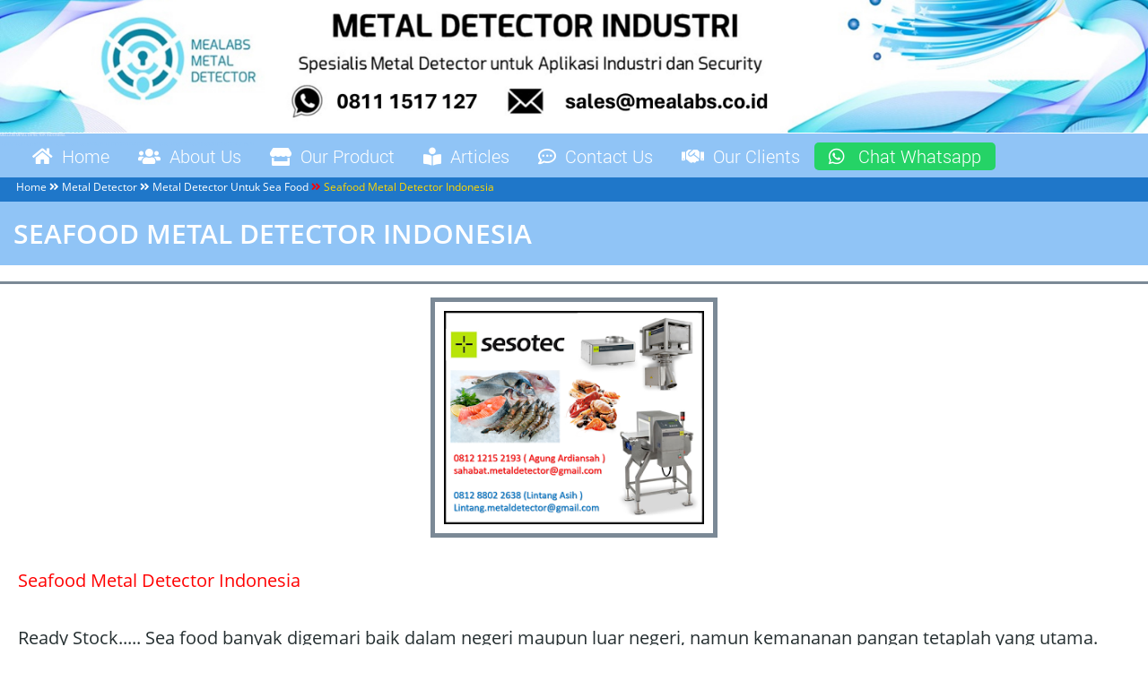

--- FILE ---
content_type: text/html; charset=UTF-8
request_url: https://www.melabsmetaldetector.com/2017/02/seafood-metal-detector-indonesia.html
body_size: 37491
content:
<!DOCTYPE html>
<HTML lang='id'>
<head>
<link href='https://www.blogger.com/static/v1/widgets/2944754296-widget_css_bundle.css' rel='stylesheet' type='text/css'/>
<meta content='ty1RXeAAyrpj9uRctxqF_eqqHgBqPLwMRm9pklI43QI' name='google-site-verification'/>
<!-- Global site tag (gtag.js) - Google Analytics -->
<script async='async' src='https://www.googletagmanager.com/gtag/js?id=UA-213333585-1'>
</script>
<script>
  window.dataLayer = window.dataLayer || [];
  function gtag(){dataLayer.push(arguments);}
  gtag('js', new Date());

  gtag('config', 'UA-213333585-1');
</script>
<meta content='B11rJHtQGpnZZM5p3eJgTBppXVo5HYSDHq_oXbQRN7E' name='google-site-verification'/>
<link href='https://use.fontawesome.com/releases/v5.7.2/css/all.css' rel='stylesheet'/>
<link href='https://maxcdn.bootstrapcdn.com/bootstrap/3.3.7/css/bootstrap.min.css' rel='stylesheet'/>
<link href='https://cdnjs.cloudflare.com/ajax/libs/font-awesome/4.7.0/css/font-awesome.min.css' rel='stylesheet'/>
<link href='https://www.w3schools.com/w3css/4/w3.css' rel='stylesheet'/>
<meta content='width=device-width, initial-scale=1' name='viewport'/>
<link href='https://www.w3schools.com/w3css/4/w3.css' rel='stylesheet'/>
<link href='https://example.com/en' hreflang='en' rel='alternate'/>
<link href='https://example.com/es' hreflang='es' rel='alternate'/>
<link href='https://example.com/de' hreflang='de' rel='alternate'/>
<link href='https://example.com/' hreflang='x-default' rel='alternate'/>
<meta content='summary' name='twitter:card'/>
<meta content='@mealabs_ind' name='twitter:site'/>
<meta content='Artikel Mealabs Indonesia' name='twitter:title'/>
<meta content='Mealabs Metal Detector Indonesia' name='twitter:description'/>
<meta content='en_US' property='og:locale'/>
<meta content='Mealabs Metal Detector' name='author'/>
<meta content='85020C783D491FA8285DC0631E7C039F' name='msvalidate.01'/>
<!--############# Facebook Graph ################-->
<meta content='Seafood Metal Detector Indonesia' property='og:title'/>
<meta content='https://www.melabsmetaldetector.com/2017/02/seafood-metal-detector-indonesia.html' property='og:url'/>
<meta content='article' property='og:type'/>
<meta content='Mealabs Metal Detector Indonesia' property='og:site_name'/>
<meta content='https://blogger.googleusercontent.com/img/b/R29vZ2xl/AVvXsEgL-W8h30pFJFRuGAmHrQOS4E_xfXUAFOPcUCM2hAj60uNIV6QvR4bisQO9dGS0rnBmeqPeUGHBoHPZ4-s6eW30jh4lHJ4yjVNrpQdE8wJFgCBBKezf8VQhAAypXQ52SaaP5n6AaaB8dT3q/s72-c/4.+Metal+detector+Seafood.png' property='og:image:width:200'/>
<meta content='https://blogger.googleusercontent.com/img/b/R29vZ2xl/AVvXsEgL-W8h30pFJFRuGAmHrQOS4E_xfXUAFOPcUCM2hAj60uNIV6QvR4bisQO9dGS0rnBmeqPeUGHBoHPZ4-s6eW30jh4lHJ4yjVNrpQdE8wJFgCBBKezf8VQhAAypXQ52SaaP5n6AaaB8dT3q/s72-c/4.+Metal+detector+Seafood.png' property='og:image:height:200'/>
<meta content='https://www.facebook.com/CV-Mealabs-Indonesia-204470036771646' property='fb:app_id'/>
<meta content='https://www.facebook.com/agoeng.ardiansah' property='fb:admins'/>
<meta content='27b4ab5b9e4b842f' name='yandex-verification'/>
<meta content='width=device-width, initial-scale=1, maximum-scale=1' name='viewport'/>
<meta content='blogger' name='generator'/>
<meta content='text/html; charset=UTF-8' http-equiv='Content-Type'/>
<link href='https://www.melabsmetaldetector.com/2017/02/seafood-metal-detector-indonesia.html' rel='canonical'/>
<meta content='Supplier metal detector food di Indonesia' name='description'/>
<script type='application/ld+json'>{ "@context": "http://schema.org", "@type": "WebSite", "url": "https://www.melabsmetaldetector.com/", "potentialAction": { "@type": "SearchAction", "target": "https://www.melabsmetaldetector.com/?q={search_term}", "query-input": "required name=search_term" } }</script>
<meta content='Seafood Metal Detector Indonesia, Mealabs Metal Detector Indonesia: Seafood Metal Detector Indonesia, Mealabs Metal Detector Indonesia' name='keywords'/>
<link href='https://www.melabsmetaldetector.com/feeds/posts/default' rel='alternate' title='Mealabs Metal Detector Indonesia - Atom' type='application/atom+xml'/>
<link href='https://www.melabsmetaldetector.com/feeds/posts/default?alt=rss' rel='alternate' title='Mealabs Metal Detector Indonesia - RSS' type='application/rss+xml'/>
<link href='http://www.blogger.com/feeds/3429108648289285714/posts/default' rel='alternate' title='Mealabs Metal Detector Indonesia - Atom' type='application/atom+xml'/>
<link href='https://blogger.googleusercontent.com/img/b/R29vZ2xl/AVvXsEgL-W8h30pFJFRuGAmHrQOS4E_xfXUAFOPcUCM2hAj60uNIV6QvR4bisQO9dGS0rnBmeqPeUGHBoHPZ4-s6eW30jh4lHJ4yjVNrpQdE8wJFgCBBKezf8VQhAAypXQ52SaaP5n6AaaB8dT3q/s72-c/4.+Metal+detector+Seafood.png' rel='image_src'/>
<title>Seafood Metal Detector Indonesia | Mealabs Metal Detector Indonesia</title>
<meta content='Seafood Metal Detector Indonesia' property='og:title'/>
<meta content='https://www.melabsmetaldetector.com/2017/02/seafood-metal-detector-indonesia.html' property='og:url'/>
<meta content='article' property='og:type'/>
<meta content='Mealabs Metal Detector Indonesia' property='og:site_name'/>
<meta content='' property='og:description'/>
<meta content='https://blogger.googleusercontent.com/img/b/R29vZ2xl/AVvXsEgL-W8h30pFJFRuGAmHrQOS4E_xfXUAFOPcUCM2hAj60uNIV6QvR4bisQO9dGS0rnBmeqPeUGHBoHPZ4-s6eW30jh4lHJ4yjVNrpQdE8wJFgCBBKezf8VQhAAypXQ52SaaP5n6AaaB8dT3q/s320/4.+Metal+detector+Seafood.png' property='og:image'/>
<link href='https://googledrive.com/host/0Bxyf5AC_ilPwZFpoRVdjVDhVcjQ' rel='stylesheet' type='text/css'/>

<style type="text/css">
<!-- /*
<style id='page-skin-1' type='text/css'><!--
/*
Theme Name       : G Vusion Style 2
Theme Published  : 22 June 2014
Theme Update     : 26 June 2014
Theme Base Color : Mixed
Theme Designer   : Kiki Dee
Designer URL     : http://www.bloggercell.com/
Theme License    : This free Blogger template is licensed under the Creative Commons Attribution 3.0 License, which permits both personal and commercial use.
However, to satisfy the &#39;attribution&#39; clause of the license, you are required to keep the footer links intact which provides due credit to its authors. For more specific details about the license, you may visit the URL below:
http://creativecommons.org/licenses/by/3.0/
*/
/* CSS Reset */
html,body{height:100%}
div,span,applet,object,iframe,h1,h2,h3,h4,h5,h6,p,blockquote,pre,a,abbr,acronym,address,big,cite,code,del,dfn,em,img,ins,kbd,q,s,samp,small,strike,strong,sub,sup,tt,var,b,u,i,center,dl,dt,dd,ol,ul,li,fieldset,form,label,legend,table,caption,tbody,tfoot,thead,tr,th,td,article,aside,canvas,details,embed,figure,figcaption,footer,header,hgroup,menu,nav,output,ruby,section,summary,time,mark,audio,video{margin:0;padding:0;border:0;font-size:100%;font:inherit;vertical-align:baseline;}
/* CSS HTML5 */
article,aside,details,figcaption,figure,footer,header,hgroup,menu,nav,section{display:block;}body{line-height:1;display:block;}*{margin:0;padding:0;}html{display:block;}ol,ul{list-style:none;}blockquote,q{quotes:none;}blockquote:before,blockquote:after,q:before,q:after{background:transparent;}table{border-collapse:collapse;border-spacing:0;}
/* CSS Framework */
.navbar,.post-feeds,.feed-links{display:none;}
.section,.widget{margin:0 0 0 0;padding:0 0 0 0;}
strong,b{font-weight:bold;}
cite,em,i{font-style:italic;}
a:link{color:#ff0000;text-decoration:none;outline:none;transition:all 0.25s;}
a:visited{color:#637182;text-decoration:none;}
a:link:hover{color:#46515e;text-decoration:none;}
a:visited:hover{color:#46515e;text-decoration:none;}
a img{border:none;border-width:0;outline:none;}
img{max-width:100%;vertical-align:middle;border:0;}
abbr,acronym{border-bottom:1px dotted;cursor:help;}
sup,sub{vertical-align:baseline;position:relative;top:-.4em;font-size:86%;}
sub{top:.4em;}small{font-size:86%;}
kbd{font-size:80%;border:1px solid #b4babe;padding:2px 5px;border-bottom-width:2px;}
mark{background-color:#ffce00;color:#182025;}
p,blockquote,pre,table,figure,hr,form,ol,ul,dl{margin:1.5em 0;}
hr{height:1px;border:none;background-color:#46515e;}
/* CSS Blog Heading */
h1,h2,h3,h4,h5,h6{font-weight:700;line-height:normal;margin:0 0 0.6em;}
h1{font-size:60%}
h2{font-size:160%}
h3{font-size:120%}
h4{font-size:100%}
h5{font-size:90%}
h6{font-size:60%}
/* CSS List */
ol,ul,dl{margin:.5em 0em .5em 3em}
ol{list-style:decimal outside}
ul{list-style:disc outside}
li{margin:.5em 0}
dt{font-weight:bold}
dd{margin:0 0 .5em 2em}
/* CSS Form */
input,button,select,textarea{font:'Open Sans';font-size:100%;line-height:normal;vertical-align:baseline;}
textarea{display:block;box-sizing:border-box;}
pre,code{font-family:'Open Sans';color:#46515e;}
pre{white-space:pre;word-wrap:normal;overflow:auto;}
blockquote{background:#f5f5f5;margin-left:2em;margin-right:2em;padding:1em 1em;font-style:italic;font-size:110%;border:1px solid #e5e5e5;border-left:3px solid #ddd;}
.awal{float:left;color:#ff0000;background:#fff;line-height:30px;padding-top:1px;padding-right:5px;font-family:times;font-size:50px;}
.post ul li {list-style-image:url('');transition:all 0.5s ease 0s;}
.post ul li:hover {list-style-image:url('');}
/* CSS Post Table */
body {background:#ffffff none repeat scroll top left;margin:-22px 0 0 0;padding:0 0 0 0;
color:#444;font-family:'Open Sans';font-size:20px;font-weight:400;text-align:left;width:100%;}
body#layout #outer-wrapper, body#layout .post-inner, body#layout {
padding:0 0 0 0;}
body#layout .top-tab-widget-menu ul {display:none;}
.post-body table th, .post-body table td, .post-body table caption{border:1px solid #d8dde1;padding:.2em .5em;text-align:left;vertical-align:top;}
.post-body table.tr-caption-container {border:1px solid #d8dde1;}
.post-body th{font-weight:700;}
.post-body table caption{border:none;font-style:italic;}
.post-body table{}
.post-body td, .post-body th{vertical-align:top;text-align:left;font-size:13px;padding:3px 5px;border:1px solid #d8dde1;}
.post-body th{background:#ecf0f1;}
.post-body table.tr-caption-container td {border:none;padding:8px;}
.post-body table.tr-caption-container, .post-body table.tr-caption-container img, .post-body img {max-width:100%;height:auto;}
.post-body td.tr-caption {color:#666;font-size:80%;padding:0px 8px 8px !important;}
img {max-width:100%;height:auto;border:0;}
table {max-width:100%;}
body#layout #wrapper, body#layout .post-inner, body#layout  {
padding:0 0 0 0;}
body#layout .tably {float:left;width:79px;}
body#layout .header-wrapper {margin-top:0px;}
body#layout #navigation {float:right;width:50%;}
body#layout .tably {float:left;width:100%;}
.ct-wrapper {margin:0;padding:0;}
.clear {clear:both;}
.clear:after {visibility:hidden;display:block;font-size:0;content:" ";clear:both;
height:0;}
#navbar-iframe {display:none !important;}
header,nav,section,aside,article,footer {display:block;}
/* CSS Global Wrapper */
#outer-wrapper {max-width:100%;margin:5px auto;padding:5px;overflow:hidden;}
#post-wrapper {float:left;width:100%;margin:0 0 10px;border-top:8px solid white}
.post-inner {padding:15px 15px 0 0;}
.blogouter-wrapper {overflow:hidden;position:relative;width:100%;}
.ct-wrapper {padding:0 0px;position:relative;max-width:1024px;margin:0 auto;}
#header-wrapper {width:100%;margin-top:0px auto;margin-bottom:0px;overflow:hidden;}
#header {float:left;width:100%}
.header-right {float:right;padding:0;overflow:hidden;margin:0;width:100%; height:auto;;
}
.header-wrapper2 {position:relative;z-index:999;}
.logo{float:left;margin:5px;overflow:hidden;text-align:center;}
.logo a {color:#fff;font-family:'Roboto';margin:0;}
.logo img{border:0;background:none;width:auto;height:50px;margin:0px 0px 0px 0px;}
#footer-wrapper {width:100%;text-align:left;overflow:hidden;background:#7b8996;}
#footer-widgetfix .footer-widget {width:33.33%;float:left;}
#footer-widgetfix {max-width:100%;overflow:hidden;margin:0 auto;}
#footer-wrapper .widget-content {text-align:left;margin:20px 0 15px;}
#footer-wrapper .widget-content li {margin-left:-14px;}
#footer-wrapper .widget li {margin:5px 0 0 0;padding:5px 0 0 15px;display:block;}
#credit {width:98%;margin:0 auto;}
.credit-left {text-align:center}
.credit-right {float:right;margin:9px 0 0}
.footer-bottom {min-height:20px;}
#footx1,#footx2,#footx3 {margin:0 .2%}
.footer {padding-bottom:.2em;}
#social_networks{width:100%;display:block;margin:0 auto;text-align:center;}
#social_networks ul {list-style:none;}
#main-home,#main-home1,#main-home2,#main-home3,#main-home4,#main-home5,#main-home6,#main-home7,#main-home8{width:100%;height:auto;padding:20px 0;margin:0px 0 0;margin-bottom:0px;overflow:hidden}
#main-left,#main-left1,#main-left2,#main-left3,#main-left4,#main-left5,#main-left6,#main-left7,#main-left8{float:left;width:33.33%;}
#main-right,#main-right1,#main-right2,#main-right3,#main-right4,#main-right5,#main-right6,#main-right7,#main-right8{float:right;width:33.33%;}
#main-center,#main-center1,#main-center2,#main-center3,#main-center4,#main-center5,#main-center6,#main-center7,#main-center8{float:right;width:33.33%;}
#gleft .widget,#gleft1 .widget,#gleft2 .widget,#gleft3 .widget,#gleft4 .widget,#gleft5 .widget,#gleft6 .widget,#gleft7 .widget,#gleft8 .widget {padding:5px;margin:0;overflow-wrap:break-word;}
#gright .widget,#gright1 .widget,#gright2 .widget,#gright3 .widget,#gright4 .widget,#gright5 .widget,#gright6 .widget,#gright7 .widget,#gright8 .widget  {padding:5px;margin:0;overflow-wrap:break-word;}
#gcenter .widget,#gcenter1 .widget,#gcenter2 .widget,#gcenter3 .widget,#gcenter4 .widget,#gcenter5 .widget,#gcenter6 .widget,#gcenter7 .widget,#gcenter8 .widget {padding:5px;margin:0;overflow-wrap:break-word;}
#ScrollToTop{text-align:center;z-index:9999;position:fixed;bottom:108px; right:15px;cursor:pointer;display:none;opacity:0.8;}
#ScrollToTop:hover{text-align:center;z-index:9999;position:fixed;bottom:108px; right:15px;cursor:pointer;display:none;opacity:1;}
#fadingmealabs{animation:fading 300s infinite}@keyframes fading{0%{opacity:0}50%{opacity:0.5}100%{opacity:1}}
#opacmealabs{animation:opac 1000s}@keyframes opac{from{opacity:0} to{opacity:1}}
.zoommealabs {animation:animatezoom 10s}@keyframes animatezoom{from{transform:scale(0)} to{transform:scale(1)} to{transform:scale(0.5)}}
/*** Featured Categories ***/
img.label_thumb{
float:left;
padding:5px;
border:1px solid #8f8f8f;
background:#D2D0D0;
margin-right:10px;
height:55px;
width:55px;
}
img.label_thumb:hover{
background:#f7f6f6;
}
.label_with_thumbs {
float: left;
width: 100%;
min-height: 70px;
margin: 0px 10px 2px 0px;
adding: 0;
}
ul.label_with_thumbs li {
padding:8px 0;
min-height:65px;
margin-bottom:10px;
}
.label_with_thumbs a {}
.label_with_thumbs strong {}
.sticky,.sticky2,.sticky5,.sticky11 {
position:fixed;
top:5px;/* jarak dari atas*/
z-index: 100;
}
/* Label Cloud Styles
----------------------------------------------- */
#labelCloud {text-align:center;font-family:arial,sans-serif;}
#labelCloud .label-cloud li{display:inline;background-image:none !important;padding:0 5px;margin:0;vertical-align:baseline !important;border:0 !important;}
#labelCloud ul{list-style-type:none;margin:0 auto;padding:0;}
#labelCloud a img{border:0;display:inline;margin:0 0 0 3px;padding:0}
#labelCloud a{text-decoration:none}
#labelCloud a:hover{text-decoration:underline}
#labelCloud li a{}
#labelCloud .label-cloud {}
#labelCloud .label-count {padding-left:0.2em;font-size:9px;color:#000}
#labelCloud .label-cloud li:before{content:"" !important}

--></style>
<style>
#main-kotak {width:100%;height:auto;padding:20px 0;margin:0px 0 0;margin-bottom:0px;overflow:hidden}
#main-kiri33 {float:left;width:33.33%;}
.main-kiri33 img {display:block;} .main-kiri33 span,.main-kiri33 a { text-decoration:none;overflow-wrap:break-word;}
#main-kiri5{ float:left;width:5%;}
.main-kiri5 img {display:block;} .main-kiri5 span,.main-kiri5 a { text-decoration:none;overflow-wrap:break-word;}
#main-kiri10{ float:left;width:10%;}
.main-kiri10 img {display:block;} .main-kiri10 span,.main-kiri10 a { text-decoration:none;overflow-wrap:break-word;}
#main-kiri15{ float:left;width:15%;}
.main-kiri15 img {display:block;} .main-kiri15 span,.main-kiri15 a { text-decoration:none;overflow-wrap:break-word;}
#main-kiri20{ float:left;width:20%;}
.main-kiri20 img {display:block;} .main-kiri20span,.main-kiri20 a { text-decoration:none;overflow-wrap:break-word;}

#main-kiri25 {float:left;width:25%;}
.main-kiri25 img {display:block;} .main-kiri25 span,.main-kiri25 a { text-decoration:none;overflow-wrap:break-word;}

#main-kiri30{ float:left;width:30%;max-width:100%}
.main-kiri30 img {display:block;} .main-kiri30 span,.main-kiri30 a { text-decoration:none;overflow-wrap:break-word;}

#main-kiri35{ float:left;width:35%;}
.main-kiri35 img {display:block;} .main-kiri35 span,.main-kiri35 a { text-decoration:none;overflow-wrap:break-word;}

#main-kiri40{ float:left;width:40%;}
.main-kiri40 img {display:block;} .main-kiri40 span,.main-kiri40 a { text-decoration:none;overflow-wrap:break-word;}

#main-kiri45{ float:left;width:45%;}
.main-kiri45 img {display:block;} .main-kiri45 span,.main-kiri45 a { text-decoration:none;overflow-wrap:break-word;}

#main-kiri50 {float:left;width:50%;}
.main-kiri50 img {display:block;} .main-kiri50 span,.main-kiri50 a { text-decoration:none;overflow-wrap:break-word;}

#main-kiri55{ float:left;width:55%;}
.main-kiri55 img {display:block;} .main-kiri55 span,.main-kiri55 a { text-decoration:none;overflow-wrap:break-word;}

#main-kiri60{ float:left;width:60%;}
.main-kiri60 img {display:block;} .main-kiri60 span,.main-kiri60 a { text-decoration:none;overflow-wrap:break-word;}

#main-kiri65{ float:left;width:65%;}
.main-kiri65 img {display:block;} .main-kiri65 span,.main-kiri65 a { text-decoration:none;overflow-wrap:break-word;}

#main-kiri70{ float:left;width:70%;}
.main-kiri70 img {display:block;} .main-kiri70 span,.main-kiri70 a { text-decoration:none;overflow-wrap:break-word;}

#main-kiri75 {float:left;width:75%;}
.main-kiri75 img {display:block;} .main-kiri75 span,.main-kiri75 a { text-decoration:none;overflow-wrap:break-word;}

#main-kiri80{ float:left;width:80%;}
.main-kiri80 img {display:block;} .main-kiri80 span,.main-kiri80 a { text-decoration:none;overflow-wrap:break-word;}

#main-kiri85{ float:left;width:85%;}
.main-kiri85 img {display:block;} .main-kiri85 span,.main-kiri85 a { text-decoration:none;overflow-wrap:break-word;}

#main-kiri90{ float:left;width:90%;}
.main-kiri90 img {display:block;} .main-kiri90 span,.main-kiri90 a { text-decoration:none;overflow-wrap:break-word;}

#main-kiri95{ float:left;width:95%;}
.main-kiri95 img {display:block;} .main-kiri95 span,.main-kiri95 a { text-decoration:none;overflow-wrap:break-word;}

.bacajuga,.bacajuga a,.bacajuga span{
font-family: "arial" , "helvetica" , sans-serif; font-size: 16pt;color:blueviolet;padding:15px;}
.bacajuga a:visited{
font-family: "arial" , "helvetica" , sans-serif; font-size: 16pt;color:blueviolet;padding:15px;}
}/* Create three equal columns that floats next to each other */

}</style>
<style type='text/css'>
#beakingnews{width:100%;height:40px;margin:0 auto;line-height:28px;height:28px;background:#90C4F6;color:#444 overflow:hidden;margin-top:0px;}
#beakingnews .tulisbreaking{display:block;float:left;font-size:16px; padding:5 15px;margin:0px 5px 0 0;color:#FFF;background:#1F77C9;width:30%;height:100%;}
#recentpostbreaking{float:center}
#recentpostbreaking ul,#recentpostbreaking li{list-style:none;margin:0;padding:0}

  </style>
<style type='text/css'>
/* Content */
#content{width:67.8%;float:left}
.content-ads{text-align:center;margin-bottom:15px}
.post-singlex article{background:#fff}
.post-singlex .entry-title{font-size:18px;letter-spacing:0;word-spacing:0;margin:10px 0}
.post-singlex .entry-title a{color:#000}
.post:hover .post-singlex .entry-title a{color:#ccc}
.entry-title a:hover{color:#f39c12}
.single-posts article{background:#fff;overflow:hidden}
.single-posts .post.hentry{padding:0 10px 0 10px}
.single-posts .entry-title{color:#000;font-weight:500;font-size:1.7rem;margin:5px 0 12px 0;line-height:45px;letter-spacing:0;word-spacing:0}
.single-posts .post-format-image .entry-title{display:inline-block;margin:20px 0}
.entry-content .imglink{background:none;border:0}
.entry-content .imglink:hover{background:none;border:0}
.item-labels{margin:20px 0}
.post-body .item-labels a{background:#f0f0f0;padding:5px 15px;font-size:12px;display:inline-block;color:#888;margin:0 7px 0 0;border:1px solid #e9e9e9;border-radius:99em}
.post-body .item-labels a:hover{background:#fff;color:#222}
.post-details{font-size:12px;color:#aaa}
.post-details .auth a{color:#aaa}
.post-details .auth a:hover{color:#f39c12}

.modal {
  display: none; /* Hidden by default */
  position: fixed; /* Stay in place */
  z-index: 1; /* Sit on top */
  padding-top: 100px; /* Location of the box */
  left: 0;
  top: 0;
  width: 100%; /* Full width */
  height: 100%; /* Full height */
  overflow: auto; /* Enable scroll if needed */
  background-color: rgb(0,0,0); /* Fallback color */
  background-color: rgba(0,0,0,0.4); /* Black w/ opacity */
}

/* Modal Content */
.modal-content {
  background-color: #fefefe;
  margin: auto;
  padding: 20px;
  border: 5px solid #7b8996;
  width: 80%;
}


/* The Close Button */
.close {
  color: #aaaaaa;
  float: right;
  font-size: 28px;
  font-weight: bold;
}

.close:hover,
.close:focus {
  color: #000;
  text-decoration: none;
  cursor: pointer;
}


</style>
<style type='text/css'>
*{
    /* A universal CSS reset */
    margin:0;
    padding:0;
}

#navigationMenu li{
    list-style:none;
    height:39px;
    padding:2px;
  width:40px;

}#navigationMenu span{
    /* Container properties */
    width:0;
    left:38px;
    padding:0;
    position:absolute;
    overflow:hidden;

    /* Text properties */
    font-family:'Myriad Pro',Arial, Helvetica, sans-serif;
    font-size:18px;
    font-weight:bold;
    letter-spacing:0.6px;
    white-space:nowrap;
    line-height:39px;

    /* CSS3 Transition: */
    -webkit-transition: 0.25s;

    /* Future proofing (these do not work yet): */
    -moz-transition: 0.25s;
    transition: 0.25s;
}

#navigationMenu a{
    /* The background sprite: */
    background-color:red no-repeat;

    height:39px;
    width:38px;
    display:block;
    position:relative;
}

/* General hover styles */

#navigationMenu a:hover span{ width:auto; padding:0 20px;overflow:visible; }
#navigationMenu a:hover{
    text-decoration:none;

    /* CSS outer glow with the box-shadow property */
    -moz-box-shadow:0 0 5px #9ddff5;
    -webkit-box-shadow:0 0 5px #9ddff5;
    box-shadow:0 0 5px #9ddff5;
}
/* Green Button */

#navigationMenu .home1 { background-position:0 0;  }

#navigationMenu .home1:hover {   background-position:0 -39px;background:url('https://cdn4.iconfinder.com/data/icons/social-media-2210/24/Whatsapp-512.png');}
#navigationMenu .home1 span{
    background-color:#7da315;
    color:#fff;
    text-shadow:0px 0px 0 #99bf31;
}

/* Blue Button */

#navigationMenu .about1 { background-position:-38px 0;}
#navigationMenu .about1:hover { background-position:-38px -39px;}
#navigationMenu .about1 span{
    background-color:#1e8bb4;
    color:#fff;
    text-shadow:0px 0px 0 #44a8d0;
}

/* Orange Button */

#navigationMenu .services1 { background-position:-76px 0;}
#navigationMenu .services1:hover { background-position:-76px -39px;}
#navigationMenu .services1 span{
    background-color:#c86c1f;
    color:#fff;
    text-shadow:0px 0px 0 #d28344;
}

/* Yellow Button */

#navigationMenu .portfolio1 { background-position:-114px 0;}
#navigationMenu .portfolio1:hover{ background-position:-114px -39px;}
#navigationMenu .portfolio1 span{
    background-color:#d0a525;
    color:#fff;
    text-shadow:0px 0px 0 #d8b54b;
}

/* Purple Button */

#navigationMenu .contact1 { background-position:-152px 0;}
#navigationMenu .contact1:hover { background-position:-152px -39px;}
#navigationMenu .contact1 span{
    background-color:#af1e83;
    color:#fff;
    text-shadow:0px 0px 0 #d244a6;
}

#navigationMenu .groupchat gambar1{ background-position:-190px 0;position: absolute;
    left: 0;
    width: 100%;
    -webkit-transition: opacity 1s ease-in-out;
    -o-transition: opacity 1s ease-in-out;
    -moz-transition: opacity 1s ease-in-out;
    -ms-transition: opacity 1s ease-in-out;
    transition: opacity 1s ease-in-out;
 }
#navigationMenu .groupchat gambar2:hover { background-position:-190px -39px;opacity:0;}
#navigationMenu .groupchat span{
    background-color:#fff 100%;
    color:Gold;
    text-shadow:0px 0px 0 #d244a6;
}






</style>
<style type='text/css'>
    #hbz-searchbox {
        min-width: 200px;
        margin: 0px auto; margin-right:10px;
        border-radius: 3px;
        overflow: hidden;
        max-width: 500px;
    }
   
    #hbz-input {
        width: 59.2%;
        padding: 10.5px 4%;
        font: bold 15px "lucida sans", "trebuchet MS", "Tahoma";
        border: none;
        background-color: #EEE;width:400px;
    }
   
    #hbz-input:focus {
        outline: none;
        background-color: #FFF;
        box-shadow: 0 0 2px #333333 inset;
    }
   
    #hbz-submit {
        overflow: visible;
        position: relative;
        float: right;
        border: none;
        padding: 0;
        cursor: pointer;
        height: 40px;
        width: 20%;
        font: bold 15px/40px "lucida sans", "trebuchet MS", "Tahoma";
        color: #FFF;
        text-transform: uppercase;
        background-color: #D83C3C;

    }
   
    #hbz-submit::before {
        content: "";
        position: absolute;
        border-width: 8px;
        border-style: solid solid solid none;
        border-color: transparent #D83C3C;
        top: 12px;
        left: -6px;
    }
   
    #hbz-submit:focus,
    #hbz-submit:active {
        background-color: #C42F2F;
        outline: none;
    }

    #hbz-submit:focus::before,
    #hbz-submit:active::before {
        border-color: transparent #C42F2F;
    }

    #hbz-submit:hover {
        background-color: #E54040;
    }

    #hbz-submit:hover::before {
        border-color: transparent #E54040;
}
</style>
<style type='text/css'>
.separator a{margin-left:0px !important;margin-right:0px !important;}
.post img{max-width:100%;height:auto;}

.minimenu {margin-top:5px;width:100%
  overflow: hidden;
  background-color: #7b8996;
  font-family: calibri;
}

/* Links inside the navbar */
.minimenu a {
  float: left;
  font-size: 25px;
  color: Gold;
  text-align: center;
  padding: 5px 16px;margin-bottom:10px;
  text-decoration: none;overflow-wrap:break-word;
}

/* Navbar container */
.megaamenu {margin-top:0px;margin-left:20px;padding-top:10px;
  overflow: hidden;
  background-color: #90C4F6;
  font-family: roboto;
}

/* Links inside the navbar */
.megaamenu a {
  float: left;
  font-size: 20px;
  color: #fff;
  text-align: center;
  padding: 5px 16px;margin-bottom:10px;
  text-decoration: nonde;overflow-wrap:break-word;
}

/* The dropdown container */
.dropdownmenu1 {
  float: left;
  overflow: hidden;
}

/* Dropdown button */
.dropdownmenu1 .dropbtn {
  font-size: 25px; 
  border: none;
  outline: none;
  color: Gold;
  padding: 0px 8px;
  background-color: inherit;
   /* Important for vertical align on mobile phones */
  margin: 0; /* Important for vertical align on mobile phones */
}

/* Add a red background color to navbar links on hover */
.megaamenu a:hover, .dropdownmenu1:hover .dropbtn {
  font-size: 28px; 
  border: none;
  outline: none;
  color: Gold;
  padding: 10px 5px;
  background-color: inherit;
}
  .rowmenu{display:block;padding-right:0px;}
/* Dropdown content (hidden by default) */
.dropdownmenu1-content {
  display: none; padding-left:30px;
  position: absolute;
  background-color: #ffffff ;overflow-wrap:break-word; filter: alpha(opacity=100);-moz-opacity: 1.0;
opacity: 0.8;
-khtml-opacity: 0.0;
  width: 30%;
  left: 0;
  box-shadow: 0px 8px 16px 0px rgba(0,0,0,0.2);
  z-index: 1;
}

/* Mega Menu header, if needed */
.dropdownmenu1-content .header {
  background: #0000ff;margin-left:-30px;
  padding-left: 16px;padding-top: 15px;padding-bottom: 10px;font-size: 40px;
  color: white;overflow-wrap:break-word;
}

/* Show the dropdown menu on hover */
.dropdownmenu1:hover .dropdownmenu1-content {
  display: block;
}

 /* Create three equal columns that floats next to each other */
.column {
  float: left;font-size: 20px; color:blue;text-align: left;
  width: 100%;
  padding: 5px;
  background-color: #fff 50%;
  height: 100%;overflow-wrap:break-word;
}

/* Style links inside the columns */
.column a {
  float: none;
  color: black;font-size: 20px;margin-left:30px;
  padding-left:30px;padding-top:10px;padding-bottom:10px;
  text-decoration: none;
  display: block;
  text-align: left;overflow-wrap:break-word;
}

/* Add a background color on hover */
.column a:hover {
  background-color: #444;overflow-wrap:break-word;font-size: 23px;padding-left:30px;padding-top:15px;padding-bottom:15px;
}

/* Clear floats after the columns */
.rowmenu:after {
  content: "";
  display: table;overflow-wrap:break-word;
  clear: both;
}





/* CSS Fonts */
@font-face {font-family:'Open Sans';font-style:normal;font-weight:400;
src: local('Open Sans'), local('OpenSans'), url(//themes.googleusercontent.com/static/fonts/opensans/v8/cJZKeOuBrn4kERxqtaUH3T8E0i7KZn-EPnyo3HZu7kw.woff) format('woff');}

@font-face {font-family:'Open Sans';font-style:normal;font-weight:600;
src: local('Open Sans Semibold'), local('OpenSans-Semibold'), url(//themes.googleusercontent.com/static/fonts/opensans/v8/MTP_ySUJH_bn48VBG8sNSnhCUOGz7vYGh680lGh-uXM.woff) format('woff');}

@font-face {font-family:'Open Sans';font-style:italic;font-weight:400;
src: local('Open Sans Italic'), local('OpenSans-Italic'), url(//themes.googleusercontent.com/static/fonts/opensans/v8/xjAJXh38I15wypJXxuGMBobN6UDyHWBl620a-IRfuBk.woff) format('woff');}

@font-face {font-family:'Roboto';font-style:normal;font-weight:300;
src: local('Roboto Light'), local('Roboto-Light'), url(//themes.googleusercontent.com/static/fonts/roboto/v11/Hgo13k-tfSpn0qi1SFdUfT8E0i7KZn-EPnyo3HZu7kw.woff) format('woff');}

@font-face {font-family:'Oswald';font-style:normal;font-weight:400;
src: local('Oswald Regular'), local('Oswald-Regular'), url(//themes.googleusercontent.com/static/fonts/oswald/v8/-g5pDUSRgvxvOl5u-a_WHw.woff) format('woff');}

/* CSS Outer Wrapper */
#outer-wrapper {background:#ffffff;max-width:100%;margin:0px auto;padding:0px;overflow:hidden;}

/* CSS Content Wrapper */
#content-wrapper {background-color:#ffffff;margin:0 auto;padding:0px 0 0;
word-wrap:break-word;}

/* CSS Loading Page */
#page-loader {position:fixed!important;position:absolute;top:0;right:0;bottom:0;
left:0;z-index:9999;background:#fff url('https://blogger.googleusercontent.com/img/b/R29vZ2xl/AVvXsEj471sYdkc8TUSsED0wQXkw9ntjVdYK17NF0CDjBDdL7SEl148bQIlvCDkFBri2LA_1Cd60NssyVz3iCdmVkWvR0pOl2_NuwdwxXzqJtZDz4XELQ6seDrbLtxW1-2mOdZ_HCHLJRioBl_Ss/s320/loading.gif') no-repeat 50% 50%;color:#fcfcfc;padding:1em 1.2em;display:none;}

/* CSS Header Wrapper */
#header-wrapper {width:100%;margin-top:0px auto;margin-bottom:-20px;overflow:hidden;padding:0;background:none;}
#header {float:center;width:100%;max-width:100%;color:#fff;margin-left:0px;margin-top:-10px;}
#header h1, #header p {font-family:'Roboto';font-size:20%;font-weight:20;color:none;text-transform:uppercase;}
#header a {color:#fff;text-decoration:none;transition:all 0.3s ease-in-out;}
#header a:hover {color:#fff;}
#header .description {font-family:'Open Sans';font-size:20%;font-weight:400;color:#90C4F6;text-transform:none;}
.header img {display:block; width:100%;height:100%;}
.header-right {float:right;padding-top:0px;overflow:hidden;margin:0;width:100%;
max-width:1125px;}
.header-right img {display:block;height:170px;padding-left:0px;padding-right:20px;margin-top:-10px;}

/* CSS Header 2 Wrapper */
.blogouter-wrapper {background:#ffffff;position:relative;top:0;left:0;z-index:999;overflow:hidden;width:100%;}
.ct-wrapper {padding:0 20px;position:static;max-width:1000px;margin:0 auto;}
.header-wrapper2 {margin:0 auto;padding:0}
.logo{float:left;margin:0;overflow:hidden;text-align:center;}
.logo a {color:#fff;margin:0;}
.logo img{border:0;background:none;width:auto;height:auto;margin-top:-10px auto;}

/* CSS Main Menu */
#menu-wrapper{background:#fff;height:20px;width:100%;position:relative;}
#menu{background:#fff;color:#53606f;height:20px;}
#menu ul,#menu li{margin:0;padding:0;list-style:none;}
#menu ul{height:20px}
#menu li{float:left;display:inline;position:relative;font-family:'Open Sans';font-size:14px;font-weight:400;}
#menu li a{color:#000000;}
#menu a{display:block;line-height:20px;padding:0 20px;text-decoration:none;color:#53606f;transition:all 0.2s ease-in-out;}
#menu li:hover > a{background:#fff;color:#46515e;}
#menu li a:hover{background:#fff;color:#46515e;}
#menu input{display:none;margin:0;padding:0;width:80px;height:50px;opacity:0;cursor:pointer}
#menu label{font-family:'Open Sans';font-size:30px;font-weight:400;display:none;width:35px;height:51px;line-height:51px;text-align:center}
#menu label span{font-size:13px;position:absolute;left:35px}
#menu ul.menus{height:auto;overflow:hidden;width:250px;background:#46515e;position:absolute;z-index:99;display:none;color:#dadce0;transition:all 0.3s ease-in-out;}
#menu ul.menus a{background:#46515e;color:#dadce0;border-bottom:1px solid #3f4954;border-top:1px solid #505c6b;}
#menu ul.menus a:hover{background:#53606f;padding-left:25px;color:#fff;box-shadow:none;}
#menu ul.menus li{display:block;width:100%;font-family:'Open Sans';font-size:13px;font-weight:400;text-transform:none;transition:all 0.1s ease-in-out;}
#menu ul.menus li:hover{width:100%;}
#menu ul.menus li:last-child {border-bottom:4px solid #38414b;}
#menu ul.menus li:first-child a{border-top:none;}
#menu ul.menus li:last-child a{border-bottom:none;}
#menu ul.menus li:hover a {background:#53606f;color:#fff;}
#menu li:hover ul.menus{display:block;}
#menu .homers a{background:#fff;color:#000000;}
#menu .homers a:hover{background:#000000;color:#fff;}
#menu .downhere a{background:#fff;color:#ff0000;border-bottom:4px solid #e1e2e4;}
#menu .downhere a:hover{background:#ff0000;color:#fff;border-bottom:4px solid #d26b64;}

/* CSS Post Wrapper */
#post-wrapper {background:transparent;color:#7b8996;float:left;width:100%;margin:0 0 5px;}
.post-inner {padding:0px 0px 0 0px;}
.post {background:#fff;margin:0 0 0px;padding:0px;border-bottom:4px solid #e1e2e4;}
.post-body {line-height:1.6em;color:#252f31;margin-top:15px;margin-right:0;font-size:20px;margin-left:20px;padding-right:20px;}
.post-body img {max-width:100%;margin:0 auto;height:auto;}
h2.post-title, h1.post-title {font-family:'Roboto'Verdana;font-size:30px;color:#fff;font-weight:900;padding:15px;background:#90C4F6;}
h2.post-title a, h1.post-title a, h2.post-title, h1.post-title {text-transform:uppercase;color:#fff;}
h2.post-title a:hover, h1.post-title a:hover {color:#83a878!important;}
.post-info {margin-top:5px;margin-bottom:10px;color:#fff;font-size:16px;border-bottom:3px solid #7b8996;padding-right:15px;padding-left:15px;}
.post-info a {display:inline;background:#fff;color:#7b8996;padding:0px 6px 4px 6px;height:auto;transition:all .3s ease-in-out;border-right:1px solid #7b8996;line-height:10px;}
.post-info a:hover {background:transparent;color:#ff0000;}
.author-info, .time-info, .comment-info, .label-info, .review-info {
margin-right:1px!important;display:inline;line-height:30px;}
.halaman{padding-top:2px;background:#7b8996;border-bottom:4px solid #e1e2e4;}
.halaman-kiri{width:50%;background:#fff;float:left;margin:0;padding-bottom:10px;text-align:left;color:#888;transition:all .3s ease-in-out;}
.halaman-kanan{width:50%;background:#fff;float:right;margin:0;padding-bottom:10px;text-align:right;color:#888;transition:all .3s ease-in-out}
.halaman-kanan:hover .pager-title-left,.halaman-kiri:hover .pager-title-left{color:#ff0000!important;}
.halaman-kanan a:hover,.halaman-kiri a:hover{color:#ff0000!important;}
.halaman-kiri a,.halaman-kanan a,.current-pageleft,.current-pageright{font-size:14px; font-family: 'Open Sans',Helvetica,Arial,sans-serif;font-weight:300;background:none;text-decoration:none}
.halaman-kiri a,.halaman-kanan a{color:#888;}
.pager-title-left{font-family: 'Oswald',sans-serif;font-size:22px;text-transform:uppercase;font-weight:400;transition:all .3s ease-in-out}
.isihalaman-kiri{margin:5px 10px 10px}
.isihalaman-kanan{margin:5px 10px 10px}
#blog-pager-newer-link{float:left}
#blog-pager-older-link{float:right}
.blog-pager,#blog-pager{clear:both;text-align:center}
.feed-links{clear:both;line-height:2.5em}

/* CSS Comments */
#comments{background:#fff;clear:both;margin:10px auto 0;line-height:1em;padding:20px;border-bottom:4px solid #e1e2e4;display:none}
#comments h3{background:#ff0000;display:inline;padding:10px;line-height:20px;margin-bottom:15px;margin-top:0;font-family:'Oswald',sans-serif;font-size:18px;position:absolute;color:#fff;font-weight:400}
#comments h3:after{content:"";position:absolute;bottom:-10px;left:10px;border-top:10px solid #ff0000;border-right:20px solid transparent;width:0;height:0;line-height:0}
#comments .click-comment{float:right;display:inline-block;margin-bottom:15px;padding:0;font-family:'Oswald',sans-serif;font-size:16px;text-transform:none;position:relative;color:#7b8996;font-weight:400;text-decoration:none}
#comments .click-comment:hover{color:#ff0000}
.comment_avatar_wrap{width:0;height:35px;border:none;background:none;text-align:center;margin-bottom:10px;padding:0;}
#comments .comment_avatar {width:42px;height:42px;max-width:42px;max-height:42px;background:#fcfcfc;padding:0;border-radius:2px;text-align:center;position:absolute;top:0;right:0;opacity:0.6;transition:all .3s ease-in-out}
#comments .comment_admin .comment_avatar{width:42px;height:42px;max-width:42px;max-height:42px;padding:4px 4px 19px;border-radius:2px;text-align:center;position:absolute;top:0;right:0;opacity:0.6;transition:all .3s ease-in-out}
#comments .comment_body:hover .comment_avatar{opacity:1;}
#comments .comment_avatar img {width:42px;height:42px;max-width:42px;max-height: 42px;background:url(https://blogger.googleusercontent.com/img/b/R29vZ2xl/AVvXsEgGpwq8xKWH1cHokgcGGuCUSUv0XpX6qmWKhUrZ2yov1sKcsn4kLJh3vjt3L9yXhqQRNSSMFJ55v5Z1aRYmnC5ThN2GUU7XyUVoogT8Tu-ZNzLDc4XnXikCgh_jYT639s7ysY_5TR3RWrMa/s1600/anon.jpg) no-repeat;}
.comment_avatar img{width:42px;height:42px;background:url(https://blogger.googleusercontent.com/img/b/R29vZ2xl/AVvXsEgGpwq8xKWH1cHokgcGGuCUSUv0XpX6qmWKhUrZ2yov1sKcsn4kLJh3vjt3L9yXhqQRNSSMFJ55v5Z1aRYmnC5ThN2GUU7XyUVoogT8Tu-ZNzLDc4XnXikCgh_jYT639s7ysY_5TR3RWrMa/s1600/anon.jpg) no-repeat}
.comment_name a{font-family:'Oswald',sans-serif;font-weight:400;font-size:20px;text-transform:uppercase;padding:5px 0;color:#111;text-decoration:none}
.comment_name a:hover{color:#ff0000}
.comment_admin .comment_name{font-weight:400;font-size:20px;font-family:'Oswald',sans-serif;text-decoration:none;background:none;padding:5px 0;text-transform:uppercase}
.comment_admin .comment_date{font-weight:400;font-size:11px;}
.comment_name{background:none;font-size:22px;font-family:'Trebuchet MS', sans-serif;font-weight:700;padding:5px 0;position:absolute;top:10px;left:0;text-transform:uppercase;display:inline}
.comment_name,.comment_admin .comment_name{left:0;top:10px}
.comment_service{position:absolute;top:35px;left:0;}
.comment_date a{font-size:11px;font-weight:400;text-transform:none;color:#666;text-decoration:none}
.comment_body{margin-top:20px;background:none;border:none;padding:10px 0;position:relative;transition:all .3s ease-in-out}
.comment_body p{line-height:1.6em;color:#53606f;border-bottom:1px solid #e9eaed;font-size:14px; font-family:'Open Sans',Helvetica,Arial,sans-serif;word-wrap:break-word;background:#fff;margin-top:10px;padding:10px}
.comment_child .comment_body p{background:#fff;border-bottom:1px solid #e9eaed}
.comment_body p img{vertical-align:middle}
.comment_inner{padding-bottom:5px;margin:5px 0}
.comment_child .comment_wrap{padding-left:7%}
.comment_child .comment_body{margin-top:-15px;background:none;border:none}
.comment_reply{float:left;display:inline-block;margin-top:-8px;border-bottom:2px solid #2e3641;color:#fff!important;text-align:center;text-decoration:none;background:#46515e;font:11px/18px sans-serif;padding:1px 11px}
.comment_reply:hover{text-decoration:none!important;background:#ff0000;border-bottom:2px solid #d26b64;color:#fff!important;text-shadow:none}
.comment-form{width:100%;max-width:100%;margin-bottom:10px;padding:0}
.comment_form a{text-decoration:none;text-transform:uppercase;font-weight:700;font-family:Arial, Helvetica, Garuda, sans-serif;font-size:15px;color:#5b686a}
#comment-editor{width:103%!important;background:#fff url('//3.bp.blogspot.com/-a2y0eGqlJvM/U6a5DFwQJeI/AAAAAAAADww/6-Q5DN7roNQ/s1600/loading.gif') no-repeat 50% 25%;position:relative;margin-left:-8px;margin-top:-15px}
.comment-form p{background:#fff;border:1px solid #e5e5e5;color:#444;font-size:14px;font-family:'Open Sans',Helvetica,Arial,sans-serif;line-height:1.2em;margin-bottom:15px;padding:7px 10px;}
.comment_reply_form{padding:0 0 0 7%}
.comment_reply_form .comment-form{width:100%}
.comment_emo_list .item{float:left;text-align:center;height:40px;width:41px;margin:0 0 10px;}
.comment_emo_list span{display:block;font-weight:400;font-size:11px;letter-spacing:1px;color:#444}
.comment_youtube{max-width:100%!important;width:400px;height:225px;display:block;margin:auto}
.comment_img{max-width:100%!important}
#respond{overflow:hidden;padding-left:10px;clear:both}
.comment-delete{position:absolute;display:none;top:0;right:-25px;color:red!important;text-align:center;text-decoration:none;font-family: Arial;font-size:20px;font-weight:700;padding:0;transition:all .3s ease-in-out}
.comment_body:hover .comment-delete{display:inline-block;}
.comment-delete:hover{color:#5b686a!important}
.unneeded-paging-control,.comment_author_flag{display:none}
.comment_admin .comment_author_flag {display:block;background:#444;font-family: 'Trebuchet MS',sans-serif;font-size:12px;font-weight:400;width:42px;height:15px;line-height:15px;position:absolute;right:4px;bottom:4px;color:#fff;text-align:center;text-transform:uppercase;}
.spammer-detected{font-size:14px;font-family:'Open Sans',Helvetica,Arial, sans-serif;}
.deleted-comment{display:block;color:#fff;word-wrap:break-word;background:#ff0000;margin-top:10px;padding:10px;font-size:14px;font-family: 'Open Sans',Helvetica,Arial,sans-serif}
iframe{border:none;overflow:hidden}
.paging-control-container{text-align:center;margin:0 0 0 25%;}
.paging-control-container a{text-align:center;margin:0 auto;background:#ccc;border:1px solid #bbb;border-radius:3px;padding:3px 10px}

#konversi-box, #hide-konversi,#emo-box,#hide-emo {display:none}
#konversi-box {width:100%;color:#eee;background:none;line-height:1.6em;margin-bottom:20px;padding:0;text-align:left;}
.checkbox{font:11px Tahoma,Verdana,Arial,Sans-Serif;line-height:1.6em;color:#eee;}
#codes{border:1px solid #ddd;width:100%;height:200px;display:block;background-color:#fff;border-radius:1px;font:normal 12px 'Courier New',Monospace;margin:7px 0 10px;padding:5px;transition:all 0.5s linear;}
#codes:focus{background-color:#46515e;color:#fff;border:1px solid #263138;outline:none;transition:all 0.3s linear;}
.button-group{float:right;text-align:left;margin:0 auto}
button,button[disabled]:active{border:none;font-size:12px;font-family:'Roboto';font-weight:normal;border-radius:1px;border-bottom:6px solid #fff;padding:4px 10px;text-decoration:none;background:#7b8996;color:#fff;display:inline-block;box-shadow:0 0px 0px 0px rgba(0,0,0,0.1);transition:all 0.5s linear;cursor:pointer}
button:hover{background:#7b8996;border-bottom:3px solid #fff;color:#fff;transition:all 0.2s linear;}
button:active{background:#fff;border-bottom:3px solid #8b9656;color:#fff}
button[disabled],button[disabled]:active{background:#7b8996;border-bottom:0px solid #8b9656;color:#fff;cursor:default}
#opt1,#opt2,#opt3,#opt4,#opt5{display:inline-block;vertical-align:middle;border:none;outline:none;margin:0 10px 0 0}

.small-button a,.small-button1 a {border-bottom:3px solid #d26b64;color:#fff;font-size:13px;font-family:'Roboto';cursor:pointer;font-weight:300;margin:15px 5px 5px 0;text-decoration:none;text-transform:none;text-shadow:none;border-radius:1px;display:inline-block;background-color:#ff0000;padding:4px 10px;cursor:pointer}
.small-button:hover a,.small-button1:hover a{color:#fff;text-shadow:none;border-bottom:3px solid #b45d57;border-radius:1px;display:inline-block;background-color:#d26b64;}

/* CSS Image Lightbox White */
#jquery-overlay{position:absolute;top:0;left:0;z-index:91;width:100%;height:500px;}
#jquery-lightbox{position:absolute;top:0;left:0;width:100%;z-index:100;text-align:center;line-height:0;}
#jquery-lightbox a,#jquery-lightbox a:hover{border:none;}
#jquery-lightbox a img{border:none;}
#lightbox-container-image-box{position:relative;background-color:#fff;width: 250px;height:250px;margin:0 auto;}
#lightbox-container-image{padding:10px;box-shadow: 0px -10px 34px 0px rgba(0,0,0,0.15);}
#lightbox-loading{position:absolute;top:40%;left:0%;height:25%;width:100%;text-align:center;line-height:0;}
#lightbox-nav{position:absolute;top:0;left:0;height:100%;width:100%;z-index:10;}
#lightbox-container-image-box > #lightbox-nav{left:0;}
#lightbox-nav a{outline:none;}
#lightbox-nav-btnPrev,#lightbox-nav-btnNext{width:49%;height:100%;display:block;}
#lightbox-nav-btnPrev{left:10%;float:left;}
#lightbox-nav-btnNext{right:10%;float:right;}
#lightbox-container-image-data-box{font-family:'Open Sans';font-size:10px;font-weight:400;background-color:#fff;margin:0 auto;line-height:1.4em;overflow:auto;max-width:100%;padding:0 10px 0;box-shadow: 0px 25px 34px -18px rgba(0,0,0,0.15);}
#lightbox-container-image-data{padding:0 10px;color:#8f8f8f;}
#lightbox-container-image-data #lightbox-image-details{width:70%;float:left;text-align:left;}
#lightbox-image-details-caption{font-weight:400;}
#lightbox-image-details-currentNumber{display:block;clear:left;padding-bottom:1.0em;}
#lightbox-secNav-btnClose{width:66px;float:right;padding-bottom:0.7em;}

/* CSS Syntax Highlighter */
pre {background:#fff;color:#888;display:block;font:12px/19px Consolas,'Andale Mono',Courier,'Courier New',monospace;margin:10px 0;overflow:auto;padding:19px 19px 17px;border:1px solid #d8dde1;border-left:3px solid #b7c866;}
pre .comment {color:#A57A4C;}
pre .variable.global, pre .variable.class, pre .variable.instance {color:#DC3958;}
pre .constant.numeric, pre .constant.language, pre .constant.hex-color, pre .keyword.unit {color:#F79A32;}
pre .constant, pre .entity, pre .entity.class, pre .support {color:#F06431;}
pre .constant.symbol, pre .string {color:#889B4A;}
pre .entity.function, pre .support.css-property, pre .selector {
color:#8AB1B0;}
pre .keyword, pre .storage {color:#98676A;}

/* CSS Button */
.quote.center {color:#7b8996;font-size:17px;font-style:italic;line-height:24px;margin:30px 60px;}
.quote.left {color:#7b8996;float:left;font-size:17px;font-style:italic;line-height:24px;margin:15px 20px;padding:20px;width:33%;}
.quote.right {color:#7b8996;float:right;font-size:17px;font-style:italic;line-height:24px;margin:15px 20px;padding:20px;width:33%;}
.button {border:none;color:#fff;cursor:pointer;display:inline-block;font-family:'Oswald',sans-serif;font-size:14px;font-weight:normal;line-height:1;margin:10px 10px 10px 0;padding:1em 1.5em 0.75em;text-decoration:none;text-transform:uppercase;border-radius:5px;}
a.button {color:#fff;font-weight:normal;text-decoration:none;}
a.button:hover {color:#fff;}
.button a {color:#fff;}
.button a:hover {color:#fff;}
.button.blue {background-color:#93D0EA;border-bottom:3px solid #85bad1;}
.button.blue:hover {background-color:#82bcd5;border-bottom:3px solid #75a6bb;}
.button.green {background-color:#A5D16D;border-bottom:3px solid #90b85c;}
.button.green:hover {background-color:#90b85c;border-bottom:3px solid #78994e;}
.button.red {background-color:#F4836A;border-bottom:3px solid #d2705a;}
.button.red:hover {background-color:#d2705a;border-bottom:3px solid #b4614e;}
.button.orange {background-color:#FF8B62;border-bottom:3px solid #d97855;}
.button.orange:hover {background-color:#d97855;border-bottom:3px solid #be6a4b;}
.button.pink {background-color:#F05791;border-bottom:3px solid #d04d7e;}
.button.pink:hover {background-color:#d04d7e;border-bottom:3px solid #b4446e;}
.button.yellow {background-color:#EADC8E;border-bottom:3px solid #d2c680;}
.button.yellow:hover {background-color:#d2c680;border-bottom:3px solid #b3a96f;}
.button.dark {background-color:#3c536b;border-bottom:3px solid #2e4052;}
.button.dark:hover {background-color:#2e4052;border-bottom:3px solid #202c38;}

/* CSS Recents Post with Label */
#main-home,#main-home1,#main-home2,#main-home3,#main-home4,#main-home5,#main-home6,#main-home7,#main-home8{width:100%;height:auto;padding:10px 0;margin-bottom:20px;margin-top:0;overflow:hidden}
#main-home li,#main-home1 li,#main-home2 li,#main-home3 li,#main-home4 li,#main-home5 li,#main-home6 li,#main-home7 li,#main-home8 li {list-style:none;}
#main-left h2, #main-right h2,#main-left1 h2, #main-right1 h2,#main-left2 h2, #main-right2 h2,#main-left3 h2, #main-right3 h2,#main-left4 h2, #main-right4 h2,#main-left5 h2, #main-right5 h2,#main-left6 h2, #main-right6 h2,#main-left7 h2, #main-right7 h2,#main-left8 h2, #main-right8 h2,#main-center h2, #main-center2 h2,#main-center3 h2, #main-center4 h2,#main-center5 h2, #main-center6 h2,#main-center7 h2{background:#fff;color:#fff;font-family:'Roboto',Arial,sans-serif;font-size:16px;font-weight:300;position:relative;margin:-20px -20px 15px -20px;padding:10px 15px 11px 15px;margin-bottom:0;}
#main-left,#main-left2,#main-left3,#main-left4,#main-left5,#main-left6,#main-left7,#main-left8{float:left;background:#fff;width:33.33%;}
#main-right,#main-right2,#main-right3,#main-right4,#main-right5,#main-right6,#main-right7,#main-right8,#main-center,#main-center1,#main-center2,#main-center3,#main-center4,#main-center5,#main-center6,#main-center7,#main-center8{float:right;background:#fff;width:33.33%;}

img.label_thumb{float:left;margin-right:10px;margin-left:-20px;margin-bottom:5px;margin-top:2px;height:70px;width:70px;}
.label_with_thumbs{float:left;width:100%;min-height:70px;margin:0;padding:0;line-height:1.3em}
ul.label_with_thumbs li{min-height:70px;margin:2px 0;padding:7px 0;}
.label_with_thumbs li{font-size:10px;color:#b1b8bd;list-style:none;padding-left:0!important}
.label_with_thumbs a{font-family:'Open Sans',Calibri,sans-serif;font-size:13px;font-weight:400;color:#5b686a;line-height:1.4em;margin-bottom:8px}
.label_with_thumbs a:hover{opacity:.9;color:#ff0000}
.label_with_thumbs strong{padding-left:0}
#gleft .widget,#gleft1 .widget,#gleft2 .widget,#gleft3 .widget,#gleft4 .widget,#gleft5 .widget,#gleft6 .widget,#gleft7 .widget,#gleft8 .widget,#gright .widget,#gright1 .widget,#gright2 .widget,#gright3 .widget,#gright4 .widget,#gright5 .widget,#gright6 .widget,#gright7 .widget,#gright8 .widget,#gcenter .widget,#gcenter1 .widget,#gcenter2 .widget,#gcenter3 .widget,#gcenter4 .widget,#gcenter5 .widget,#gcenter6 .widget,#gcenter7 .widget,#gcenter8 .widget {background:#fff;padding:0px;margin:0;overflow-wrap:break-word;}


/* CSS Ads */
.banner,.banner1 {margin:0 auto;text-align:center;overflow:hidden;}
.banner .widget,.banner1 .widget {width:100%;max-width:100%;margin:0 auto;background:#90C4F6;text-align:center;overflow:hidden;padding-top:0px;padding-bottom:0px;}
.banner img, .banner iframe,.banner1 img, .banner1 iframe{display:block;margin:0 auto;text-align:center;}

/* CSS Ads */
.iklansatu,.iklansatu2,.iklansatu3,.iklansatu4,.iklansatu5,.iklansatu6,.iklansatu7,.iklansatu8 {margin:0 auto;text-align:center;overflow:hidden;}
.iklansatu .widget,iklansatu2 .widget,iklansatu3 .widget,.iklansatu4 .widget,iklansatu5 .widget,iklansatu6,.iklansatu7 .widget,iklansatu8 .widget,iklansatu9 .widget .widget {width:100%;max-width:100%;margin:0 auto;background:transparent;text-align:center;overflow:hidden;padding-top:0px;padding-bottom:0px;}
.iklansatu img, .iklansatu iframe,.iklansatu2 img, .iklansatu2 iframe,.iklansatu3 img, .iklansatu3 iframe,.iklansatu4 img, .iklansatu4 iframe,.iklansatu5 img, .iklansatu5 iframe,.iklansatu6 img, .iklansatu6 iframe,.iklansatu7 img, .iklansatu7 iframe,.iklansatu8 img, .iklansatu8 iframe{display:block;margin:0 auto;text-align:center;}

/* CSS Widget */
.widget ul {line-height:1.4em;}
.profile-img{display:inline;opacity:1;margin:0 6px 3px 0;}
#ArchiveList ul li:before {content:"" !important;padding-right:0px !important;}
.rich-snippet {padding:10px;margin:15px 0 0;border:3px solid #eee;font-size:12px;}
#Attribution1 {height:0px;visibility:hidden;display:none}
#Label1 .tabs-content .widget {margin-bottom:15px}
#Label2 li {float:left;width:44%;margin-left:5px}


/* CSS Footer */
#footer-wrapper {width:100%;text-align:left;overflow:hidden;background-color:#c3d3d1;}
#footer-widgetfix .footer-widget {width:33.33%;float:left;}
#footer-widgetfix {max-width:100%x;overflow:hidden;margin:0 auto;}
#footer-wrapper .widget {color:#dee2e5}
#footer-wrapper h2 {font-family:'Roboto';font-size:16px;font-weight:300;color:#dee2e5;padding:5px 10px;}
#footer-wrapper h2 span {background:#263138;position:relative;
padding:5px 0}
#footer-wrapper .widget-content {text-align:left;font-family:'Open Sans',Helvetica;
margin:20px 0 15px;color:#dee2e5}
#footer-wrapper .widget-content li {margin-left:-14px;color:#dee2e5}
#footer-wrapper .widget li {margin:5px 0 0 0;padding:5px 0 0 15px;display:block;}
.footer li a {padding-top:0;padding-right:0;line-height:2em;font-size:13px;
font-weight:400;font-family:'Open Sans',Helvetica;color:#dee2e5;margin:0}
#footerfix {overflow:hidden;background:#182025;}
#credit {color:#dee2e5;width:100%;font-size:12px;font-family:'Roboto',Helvetica;margin:0 auto;font-weight:300;max-width:100%;}
#credit a {color:#ff0000;text-decoration:none}
#credit a:hover {color:#fff;text-decoration:none}
.cpleft {float:left;margin:10px;}
.cpright {float:right;margin:10px;}
.footer-bottom {min-height:40px;}
#footx1,#footx2,#footx3 {margin:0 }
.footer {font-weight:400;padding-bottom:.2em;}


/* CSS label */
.label-size-1,.label-size-2,.label-size-3,.label-size-4,.label-size-5 {
font-size:100%;opacity:1}
.cloud-label-widget-content{text-align:left;}
.label-size {background:#ff0000;display:block;float:left;margin:0 2px 2px 0;
color:#fff;font-size:11px;border-bottom:3px solid #d26b64;transition:.8s linear;}
.label-size a,.label-size span{display:inline-block;color:#fff;padding:8px 10px;
font-weight:400;}
.label-size:hover {background:#d26b64;border-bottom:3px solid #b45d57;}
.label-size a:hover {color:#fff!important;}
.label-count {white-space:nowrap;padding-right:3px;margin-left:-3px;
background:#d26b64;color:#fff;transition:.8s linear;}
.label-count:hover {background:#b45d57;color:#fff;}
.label-size {line-height:1.2}
#footer-wrapper .label-size{background:#182025;color:#dee2e5;border-bottom:3px solid #374650;display:block;float:left;margin:0 2px 2px 0;
font-size:11px;transition:all 1s linear;}
#footer-wrapper .label-size a {display:inline-block;color:#dee2e5;padding:8px 10px;
font-weight:400;transition:all 1s linear;}
#footer-wrapper .label-size a:hover {background:#ff0000;color:#fff;transition:all 1s linear;}
#footer-wrapper .label-size:hover, #footer-wrapper-inner .label-size:hover{background:#ff0000;color:#fff;border-bottom:3px solid #d26b64;transition:all 1s linear;}
#footer-wrapper .label-count {white-space:nowrap;padding-right:3px;margin-left:-3px;
background:#ff0000;color:#fff!important;}

/* CSS Fixed Inner */
.status-msg-wrap {font-size:120%;font-weight:700;width:100%;margin:20px auto;color:gold;}
.status-msg-body {padding:20px 2%;width:96%;}
.status-msg-border {border:1px solid #d8dde1;opacity:1;width:auto;}
.status-msg-bg {background-color:#182025;}
.status-msg-hidden {padding:20px 2%;color:white;}
#ArchiveList ul li:before {content:""!important;padding-right:0px!important;}
.rich-snippet {padding:10px;margin:15px 0 0;border:3px solid #eee;font-size:12px;}

/* CSS Social Share */
.share-box{font-size:14px;padding:10px 0 11px;position:relative;margin-top:10px;color:#fff; Background:#7b8996;margin-right:-20px;margin-left:-40px;}
a.more{background:#fff;font-size:16px;font-weight:700;color:#ff0000;text-align:center;padding:0 6px;margin-top:-6px;}
a.more:hover{background:#46515e;color:#fff;}
/* CSS Social signature */
.sign-box{font-size:14px;padding:10px 0 11px;position:relative;margin-top:10px;color:#fff; Background:transparent;border-top:20px solid #191970;border-bottom:20px solid #191970; ;margin-right:-20px;margin-left:-40px;}
a.more{background:#fff;font-size:16px;font-weight:700;color:#ff0000;text-align:center;padding:0 6px;margin-top:-6px;}
a.more:hover{background:#46515e;color:#fff;}
/* CSS Print */
.printfriendly{float:right;right:10px;background:transparent;color:#777;text-decoration:none;padding:3px 5px 3px 0;font-family:'Open Sans';font-size:12px;font-weight:400;}
.printfriendly span.print{background:url(//2.bp.blogspot.com/-HyUpHEqmQn8/U6lqy_KlumI/AAAAAAAAD3M/ZDRcjiSHeJo/s1600/print.png) no-repeat;border:none;box-shadow:none;margin:3px 6px -3px;padding-left:20px}
.printfriendly span.pdf{background:url(//2.bp.blogspot.com/-8EdRBsEboLo/U6lqypJbFmI/AAAAAAAAD3I/KPIqzxlvpP4/s1600/PDF.png) no-repeat;border:none;box-shadow:none;margin:3px 0 -3px;padding-left:20px}

/* CSS Page Navigation */
.pagenav {clear:both;margin:-5px 0 10px;margin-top:10px;padding:5px;text-align:center;font-size:13px;
font-family:'Open Sans';font-weight:700;text-transform:uppercase;}
.pagenav span,.pagenav a {padding:10px 15px;display:inline-block;background-color:#ff0000;color:#fff;border-bottom:4px solid #d26b64;transition:all 1s linear;}
.pagenav .pages {background-color:#ff0000;color:#fff;border-bottom:3px solid #d26b64;transition:all .2s linear;}
.pagenav a:hover {background-color:#fff;color:#ff0000;border-bottom:4px solid #e1e2e4;transition:all .2s linear;}
.pagenav .current {background-color:#fff;color:#ff0000;border-bottom:4px solid #e1e2e4;transition:all .2s linear;}
.pagenav .pages {display:none;}

/* CSS Custom Error Page */
#oopss {color:#fff;text-align:center;margin-bottom:50px;font-weight:400;font-size:45px;font-family:'Oswald',sans-serif;position:fixed;width:100%;height:100%;line-height:1.5em;z-index:9999;background:#ffffff;}
#error-text {display:none;top:30%;position:relative;}
#error-view {
background-image:url(https://blogger.googleusercontent.com/img/b/R29vZ2xl/AVvXsEilvwRVDkLb3ghKELu-EjW82ZLAwUCgnRhb1hWmUJ5dgU5_TFrhwLU3vQbiF4jUVoU_ImbdNGCScAR7KI6Ivj74r3q51iepZDIRbNBF4t-tEjJy5lO4cL9rWEiBWMdgtPiPVDh6RZf8NL3g/s320/loading.gif)!important;
background-repeat:no-repeat;background-size:100%;height:380px;margin:0 auto;
width:570px;top:20%;position:relative;}

/* CSS Sitemap */
#bp_toc {background:#fff;width:100%;color:#5f6f7b;margin-top:10px;margin:0 auto;padding:5px;}
.toc-header-col1 {padding:10px;padding-left:10px;background-color:#5f6f7b;width:250px;transition:all 0.8s ease-in-out;}
.toc-header-col2 {padding:10px;padding-left:10px;background-color:#5f6f7b;width:75px;transition:all 0.8s ease-in-out;}
.toc-header-col3 {padding:10px;padding-left:10px;background-color:#5f6f7b;width:125px;transition:all 0.8s ease-in-out;}
.toc-header-col1:hover, .toc-header-col2:hover, .toc-header-col3:hover {background-color:#ff0000;box-shadow:inset 0 0 2px rgba(0,0,0,0.1);}
.toc-header-col1 a:link, .toc-header-col1 a:visited, .toc-header-col2 a:link, .toc-header-col2 a:visited, .toc-header-col3 a:link, .toc-header-col3 a:visited {
font-size:96%;text-decoration:none;color:white;}
.toc-header-col1 a:hover, .toc-header-col2 a:hover, .toc-header-col3 a:hover {
font-size:96%;text-decoration:none;}
.toc-entry-col1, .toc-entry-col2, .toc-entry-col3 {background:#fafafa;padding:5px;padding-left:5px;font-size:89%}

/* CSS Contact */
#ContactForm1{display:none;}
#ContactForm1_contact-form-name, #ContactForm1_contact-form-email{
width:300px;height:auto;margin:5px auto;padding:10px;background:#ecf0f1;border:none;color:#7b8996;border:2px solid #fff;transition:all 1s ease-in-out;}
#ContactForm1_contact-form-email-message{width:450px;height:175px;margin:5px auto;padding:10px;background:#ecf0f1;border:none;color:#7b8996;font-family:'Open Sans',sans-serif;border:2px solid #fff;transition:all 1s ease-in-out;}
#ContactForm1_contact-form-name:focus, #ContactForm1_contact-form-email:focus, #ContactForm1_contact-form-email-message:focus{background:#fff;outline:none;border:2px solid #d8dde1;}
#ContactForm1_contact-form-submit {font-family:'Oswald';font-size:16px;width:101px;height:35px;float:left;color:#fff;padding:0;margin:10px 0 3px 0;cursor:pointer;background:#bac0c4;border:none;text-transform:uppercase;transition:background 0.4s linear;}
#ContactForm1_contact-form-submit:hover {background:#f48064;}
#ContactForm1_contact-form-error-message, #ContactForm1_contact-form-success-message{
width:450px;margin-top:35px;}

/* CSS Comment Notification  */
#show-total {position:absolute;top:15px;left:310px;z-index:9999;cursor:pointer;
float:right;}
.total-show {background-color:#ff0000;color:#fff;padding:2px 6px;font-size:11px;
border-radius:2px;font-weight:normal;}
#notif {cursor:pointer;}
#notif:before {content: url('https://blogger.googleusercontent.com/img/b/R29vZ2xl/AVvXsEjIu2-sQSTlMFldN9tkyaD5FiV8e0FGq6WV89qu59kjtwqnvTF8pwqzHZZs29omGAbRhJOhHmTIzCXLVu9yOlShwC9NUzq-9g7pr2YtyoCWBsjob2VYzUBIGOspX8zyTumtoWop4MuulHE/s1600/logo+stainless.png');display:block;
position:absolute;top:22px;left:300px;opacity:0.6;z-index:9997;transition:all 0.3s ease-in-out;}
#notif:hover:before {opacity:1;}
#notif2 {cursor:pointer;display:none}
#notif2:before {content: url('https://blogger.googleusercontent.com/img/b/R29vZ2xl/AVvXsEjIu2-sQSTlMFldN9tkyaD5FiV8e0FGq6WV89qu59kjtwqnvTF8pwqzHZZs29omGAbRhJOhHmTIzCXLVu9yOlShwC9NUzq-9g7pr2YtyoCWBsjob2VYzUBIGOspX8zyTumtoWop4MuulHE/s1600/logo+stainless.png');display:block;
position:fixed;top:22px;left:300px;opacity:1;z-index:9997;transition:all 0.3s ease-in-out;}
#notif2:hover:before {opacity:1;}
#cm-wrapper {width:310px;position:fixed;top:65px;left:-381px;z-index:9999;
background-color:#fff;padding:15px 13px 25px 15px;color:#46515e;font-family:'Roboto',Sans-serif;border-top:8px solid #ff0000;transition:all 0.3s ease-in-out;}
#cm-wrapper:before {content:"";width:0;height:0;position:absolute;top:-24px;
left:303px;border:10px solid transparent;border-color:transparent transparent #ff0000;}
#cm-scroll {width:100%;height:600px;overflow:auto;position:relative;}
#comments-container {color:#46515e;font-family:'Open Sans',Sans-serif;opacity:1;}
#comments-container.cm-active {position:fixed;left:0;top:61px;}
.scrollgeneric {line-height:1px;font-size:1px;position:absolute;top:0;left:0;}
.vscrollerbase {width:5px;background-color:#fafafa;}
.vscrollerbar {width:5px;background-color:#e1e2e4;}
.vscrollerbar:hover {width:5px;background-color:#bdbec1;}
.vscrollerbar:focus {width:5px;background-color:#b7c866;}
.hscrollerbase {height:10px;background-color:#fafafa;}
.hscrollerbar {height:10px;background-color:#fafafa;border-radius:2px;}
.scrollerjogbox {width:10px;height:10px;top:auto;left:auto;bottom:0px;right:0px;
background-color:transparent;transition:0.3s ease-in-out;}
.cm-outer {margin:0 auto;padding:0;font-size:11px;text-align:left;}
.cm-outer pre {background-color:#fff;color:#46515e;border:1px solid #e1e2e4;border-left:3px solid #b7c866;font-size:11px;}
.vscrollerbar .cm-outer pre {width:5px;background-color:#e1e2e4;}
.cm-outer li {padding:7px 10px 12px;list-style:none;clear:both;position:relative;
border-bottom:3px solid #e1e2e4;border-radius:5px;margin-right:10px;}
.cm-outer code {color:#ff0000;font-size:11px;}
.cm-outer li.selected {border-left:4px solid #ff0000;}
.cm-outer li:first-child {border-top:none;}
.cm-outer li:last-child {border-bottom:none;}
.cm-text {color:#6c7075;}
.cm-outer {margin:0 0 5px}
.cm-header {margin: 4px 0 8px 60px;font-size:13px;font-weight:normal!important;}
.cm-header a {color:#5d6b6b;font-family:'Roboto';text-decoration:none;font-size:13px;font-weight:300;}
.cm-header a:hover {color:#ff0000;text-decoration:none;}
.cm-outer .cm-content {overflow:hidden}
.cm-content {margin-left:60px}
.cm-outer img {display:block;float:left;background:#fff url('//1.bp.blogspot.com/-21HK5HI5YEM/U6wYCTGPkKI/AAAAAAAAECQ/_R2ECAxKrug/s1600/anonim.png') no-repeat 50% 50%;
overflow:hidden;border-radius:100px;position:absolute;top:10px;left:0;
border:2px solid #e1e2e4;transition:all 0.3s ease-in-out;}
.cm-outer img:hover {border:2px solid #ff0000;}
.cm-footer {margin-top:7px;}
.cm-footer a {color:#a5aab1;text-decoration:none;}
.cm-footer a:hover {color:#ff0000;text-decoration:none;}
div.cm-header img[src='http://img1.blogblog.com/img/openid16-rounded.gif'] {
content: url(//1.bp.blogspot.com/-21HK5HI5YEM/U6wYCTGPkKI/AAAAAAAAECQ/_R2ECAxKrug/s1600/anonim.png);}
.bg_hitam{display:none;position:absolute;position:fixed;top:0%;right:0%;width:100%;
height:100%;background-color:#182025;z-index:99;opacity:0.3;transition:all 0.3s ease-in-out;}
.sticky {position:fixed;top:0px;z-index:100;}

.sticky2 {position:fixed;top:150px;z-index:100;}
.sticky5 {position:fixed;top:217px;z-index:100;}
.sticky3 {position:fixed;top:450px;left:-60px;z-index:100;}
/* CSS Global Responsive */
@media screen and (max-width:1066px) {
#outer-wrapper {margin:0 auto;}
.opt-in .inner .ct-wrapper {padding:0 48px;}
.header-right {float:right;padding:0;overflow:hidden;margin:0;max-width:640px!important;}
.header-right img {display:block;}}

@media screen and (max-width:960px) {
.blogouter-wrapper {border-bottom:none;}
#header h1,#header p,#header,.header-right,#header .description{margin:0 auto;width:100%;float:left;text-align:center;}
#header{margin-left:10px;}
.header-right{margin-top:0px;}
.header-right img, .header-right iframe{margin:0 auto;max-width:100%;}
#header-wrapper{width:100%!important;padding:0 0px;}
.logo {float:none;}
.logo a {text-align:center;}
.ct-wrapper{padding:0 10px;}
.header-wrapper2 {padding:0}

#footer-widgetfix {width:100%;overflow:hidden;}
#footer-widgetfix .footer-widget {width:33.33%;float:left;}
}

@media only screen and (max-width:768px){
#header h1,#header p,#header,.header-right,#header .description{margin:0 auto;width:100%;float:left;text-align:center;}
#header{margin-bottom:10px;}
.header-right{margin-top:0px;}
.header-right img, .header-right iframe{margin:0 auto;max-width:100%;}
#search-form{width:758px;}
#outer-wrapper {padding:0 12px;}
#post-wrapper,  {width:100%;max-width:100%}
.post-body img {width:100%;display:block;}
.img-thumbnail {margin:0 10px 0 0;}
.post-inner {padding:15px 0 0px;}
ul#relpost_img_sum li {width:100%}
#main-left h2, #main-right h2,#main-left, #main-right, #main-center,#main-left1 h2, #main-right1 h2,#main-left1, #main-right1, #main-center1,#main-left2 h2, #main-right2 h2,#main-left2, #main-right2, #main-center2,#main-left3 h2, #main-right3 h2,#main-left3, #main-right3, #main-center3,#main-left4 h2, #main-right4 h2,#main-left4, #main-right4, #main-center4,#main-left5 h2, #main-right5 h2,#main-left5, #main-right5, #main-center5,#main-left6 h2, #main-right6 h2,#main-left6, #main-right6, #main-center6,#main-left7 h2, #main-right7 h2,#main-left7, #main-right7, #main-center7,#main-left8 h2, #main-right8 h2,#main-left8, #main-right8, #main-center8, #main-kotak, #main-kiri33,#main-kiri5,#main-kiri10,#main-kiri15,#main-kiri20,#main-kiri25,#main-kiri30,#main-kiri35,#main-kiri40,#main-kiri45,#main-kiri50,#main-kiri55,#main-kiri60,#main-kiri65,#main-kiri70,#main-kiri75,#main-kiri80,#main-kiri85,#main-kiri90,#main-kiri95 {width:100%}
#footer-widgetfix {width:100%;overflow:hidden;}
#footer-widgetfix .footer-widget {width:100%;float:left;}
.column1,.column2,.column3,.column4,.column5,.column6,.column7 {
  float: left;  width: 100%;  padding: 0px;  height: 100%; 
}.imagegue{width:100%;padding:0px;margin:0px}

 .bacajuga,.bacajuga a,.bacajuga span{
font-family: "arial" , "helvetica" , sans-serif; font-size: 16pt;color:blueviolet;padding:15px;}
.bacajuga a:visited{
font-family: "arial" , "helvetica" , sans-serif; font-size: 16pt;color:blueviolet;padding:15px;}

.column1,.column2,.column3,.column4,.column5,.column6,.column7 {
  float: left;   width: 100%;  padding: 0px;  height: 100%; 
}

#credit {float:none;margin:0 auto;text-align:center;}
.cpleft,.cpright,.cpcenter {float:none;text-align:center;margin:10px;}
.cpleft1,.cpright1,.cpcenter1 {float:none;text-align:center;margin:10px;}}

@media only screen and (max-width:640px){

#header h1,#header p,#header,.header-right,#header .description{margin:0 auto;width:100%;float:left;text-align:center;}
#header{margin-bottom:10px;margin-top:10px;}
.header-right{float:none;margin-top:0px;margin:0 auto;text-align:center;}
.header-right img, .header-right iframe{float:none;margin:0 auto;text-align:center;}
#header-wrapper{width:100%!important;padding:0;}
#search-form{width:340px;}
#outer-wrapper {padding:0 10px;}
#post-wrapper,#footer-col1,#footer-col2,#footer-col3 {width:100%;max-width:100%}
h2.post-title, h1.post-title, h2.post-title a, h1.post-title a, h2.post-title, h1.post-title {font-size:18px;}
.logo img {margin:0 auto;text-align:center;padding-top:10px;padding-bottom:10px}
.opt-in .inner .ct-wrapper {padding:0 10px;}
.post-inner{padding:10px 0 0px;}
.post {margin:0 0 10px;padding:10px;}
#footer-widgetfix {width:100%;overflow:hidden;}
#footer-widgetfix .footer-widget {width:92%;float:left;}
#credit {float:none;margin:0 auto;text-align:center;}
.cpleft,.cpright,.cpcenter,.cpleft1,.cpright1,.cpcenter1,.cpleft2,.cpright2,.cpcenter2 {float:none;text-align:center;margin:10px;}
#social_networks{text-align:center;margin:0 auto;}
.flickr_plugin {text-align:center;margin:0 auto;}
.bacajuga,.bacajuga a,.bacajuga span{
font-family: "arial" , "helvetica" , sans-serif; font-size: 16pt;color:blueviolet;padding:15px;}
.bacajuga a:visited{
font-family: "arial" , "helvetica" , sans-serif; font-size: 16pt;color:blueviolet;padding:15px;}
#main-kotak, #main-kiri33,#main-kiri5,#main-kiri10,#main-kiri15,#main-kiri20,#main-kiri25,#main-kiri30,#main-kiri35,#main-kiri40,#main-kiri45,#main-kiri50,#main-kiri55,#main-kiri60,#main-kiri65,#main-kiri70,#main-kiri75,#main-kiri80,#main-kiri85,#main-kiri90,#main-kiri95 {width:100%}
.column1,.column2,.column3,.column4,.column5,.column6,.column7 {
  float: left;  width: 100%;  padding: 0px;  height: 100%; 
}.imagegue{width:100%;padding:0px;margin:0px;display:block;position:relative;}

}

@media only screen and (max-width:480px){
#header h1,#header p,#header,.header-right,#header .description{margin:0 auto;width:100%;float:left;text-align:center;}
#header{margin-bottom:10px;}
.header-right{margin-top:0px;}
           
.bacajuga,.bacajuga a,.bacajuga span{
font-family: "arial" , "helvetica" , sans-serif; font-size: 16pt;color:blueviolet;padding:15px;}
.bacajuga a:visited{
font-family: "arial" , "helvetica" , sans-serif; font-size: 16pt;color:blueviolet;padding:15px;}
#main-kotak, #main-kiri33,#main-kiri5,#main-kiri10,#main-kiri15,#main-kiri20,#main-kiri25,#main-kiri30,#main-kiri35,#main-kiri40,#main-kiri45,#main-kiri50,#main-kiri55,#main-kiri60,#main-kiri65,#main-kiri70,#main-kiri75,#main-kiri80,#main-kiri85,#main-kiri90,#main-kiri95 {width:100%}
.column1,.column2,.column3,.column4,.column5,.column6,.column7 {
  float: left;   width: 100%;  padding: 0px;  height: 100%; 
}
  .imagegue{width:100%;padding:0px;margin:0px}

/* Navbar container */
.megaamenu{margin-top:5px;margin-left:5px;margin-right:20px;overflow:hidden;background-color:#7b8996;font-family:calibri}.megaamenu a{float:left;font-size:12px;color:#fff;text-align:center;padding:5px 8px;margin-bottom:10px;text-decoration:none;overflow-wrap:break-word}.dropdownmenu1{float:left;overflow:hidden}.dropdownmenu1 .dropbtn{font-size:12px;border:none;outline:none;color:Gold;padding:4px 8px;background-color:inherit;margin:0}.megaamenu a:hover,.dropdownmenu1:hover .dropbtn{background-color:red;font-size:14px;border:none;outline:none;color:#00f;padding:5px 5px;background-color:inherit}.dropdownmenu1-content{display:none;position:absolute;background-color:#fff;overflow-wrap:break-word;filter:alpha(opacity=100);-moz-opacity:1;opacity:.8;-khtml-opacity:0;margin-left:60px;width:50%;box-shadow:0 8px 16px 0 rgba(0,0,0,.2);z-index:1}.dropdownmenu1-content .header{background:#00f;padding-left:5px;padding-top:10px;padding-bottom:5px;font-size:14px;color:white;overflow-wrap:break-word}.dropdownmenu1:hover .dropdownmenu1-content{display:block}.column{float:left;font-size:8px;color:blue;text-align:left;width:100%;padding:5px;background-color:#fff 50%;height:100%;overflow-wrap:break-word}.column a{float:none;width:100%;color:black;font-size:8px;padding:4px;text-decoration:none;display:block;text-align:left;overflow-wrap:break-word}.column a:hover{background-color:#ddd;width:100%; overflow-wrap:break-word;font-size:10px}.row:after{content:"";display:table;overflow-wrap:break-word;clear:both;width:100%;}

#search-form{width:333px;margin-left:5px;}
#iklansatu,#iklansatu2,#iklansatu3,#iklansatu4,#iklansatu5,#iklansatu6,#iklansatu7,#iklansatu8,#iklansatu1{width:100%;}
.iklansatu img,.iklansatu1 img,.iklansatu2 img,.iklansatu3 img,.iklansatu4 img,.iklansatu5 img,.iklansatu6 img,.iklansatu7 img,.iklansatu8 img{width:100%;height:35px;}
#outer-wrapper {padding:0 0px;}
.post {margin:0 0 8px;padding:8px;}
h2.post-title, h1.post-title {font-size:16px;}
.img-thumbnail, .img-thumbnail img {width:100%;height:100%;}
.img-thumbnail {margin:0 8px 0 0;}
.comments .comment-block, .comments .comments-content .inline-thread {
padding:10px !important;}
.comment .comment-thread.inline-thread .comment {margin: 0 0 0 0 !important;}
#related_posts {margin:20px 20px 20px 0;padding:0;}
.post-info {font-size:12px;}
.flickr_badge_image {height:55px;width:55px;}
#notif,#notif2 {display:none;}

.sticky3 {position:fixed;top:375px;left:-60px;z-index:100;}}
@media screen and (max-width:320px){
#header h1,#header p,#header,.header-right,#header .description{margin:0 auto;width:100%;float:none;text-align:center;}
#header{margin-bottom:10px;}
.header-right{margin-top:0px;}
.header-right img, .header-right iframe{margin:0 auto;max-width:100%;height:150px;}
#header-wrapper{width:100%!important;padding:0;height:150px;}
#outer-wrapper {padding:0 6px;}
.post {padding:6px;}
.img-thumbnail, .img-thumbnail img {width:100%;height:auto;}
#footer-widgetfix {width:100%;overflow:hidden;}
#footer-widgetfix .footer-widget {width:87%;float:left;}}

@media print {
header, footer, nav, audio, video, embed, object, form, #hero, .banners, .iklansatu,.iklansatu2,.iklansatu3,.iklansatu4,.iklansatu5,.iklansatu6,.iklansatu7,.iklansatu8, #menu, .youtube-iframe, img { display:none }
nav.breadcrumbs, img.illustration { display:block }
article img { max-width:100% !important; page-break-inside:avoid; display:block }
.print-header:before { content:''; display:inline-block; width:200px; height:200px; background:url(print-logo.png) 0 0 no-repeat; vertical-align:middle }
.print-header:after { content:'www.mywebsite.com'; display:inline-block; font-size:24pt }
body { font-family:Georgia, "Times New Roman", Times, serif; font-size:12pt; line-height:1.7em }
* { background:transparent !important; color:#000 !important; text-shadow:none !important; filter:none !important }
h1 { font-size:18pt }
h2 { font-size:16pt }
h3 { font-size:14pt }
article { display:block; width:auto !important; max-width:none !important }
a, a:visited { color:#06c !important; text-decoration:none }
a[href]:after { content:" 'attr(href)''; font-size:11pt }
a[href^="/"]:after { content:" https://www.mealabs-environment.com.com" attr(href)">" }
a[href^="javascript:"]:after, a[href^="#"]:after { content:"" }
.page-break { display:block; page-break-before:always }
}

</style>
<style type='text/css'>

.post img{height:100%;max-width:100%;transition:all 0.5s ease-in-out;padding:10px;border:5px solid #7b8996;}
.post img:hover{box-shadow:0 0px 0px rgba(0,0,0,0.1);}
.quickedit{display:none;}

/* CSS Related Posts */
#related_posts h4 {font-family:'Oswald';color:white;padding:0;margin:0;text-transform:uppercase;font-size:140%;float:left;font-weight:400;}
#related_posts {margin:0;padding:0;margin-bottom:0px;}
.relhead {background:#1F77C9;color:white;font-family:'Open Sans';font-size:100%;font-weight:normal;line-height:150%;overflow:hidden;padding:10px 15px;text-transform:uppercase;}
#relpost_img_sum .news-text {display:none;}
ul#relpost_img_sum {margin:0;padding:0;}
ul#relpost_img_sum li {float:left;list-style: none outside none;margin:0 14px 0 0;padding:10px 5px 5px 0;overflow:hidden;width:45%;}
ul#relpost_img_sum li a {display:block;}
ul#relpost_img_sum li img {background-color:#f0f0f0;float:left;margin-right:10px;background: none repeat scroll 0 0 #f0f0f0;padding:3px;transition:all 1s ease-out;animation:BounceRate 3s;}
ul#relpost_img_sum li img:hover {background-color:#fff;opacity:0.9;}
ul#relpost_img_sum li a.relinkjdulx {background-image:none;color:white;
display:block;font-family:'Open Sans';font-size:20px;font-weight:normal;overflow:hidden;padding:10px 5px;text-transform:none;}

/* CSS Item Responsive */
@media only screen and (max-width:640px){
ul#relpost_img_sum li {float:left;list-style:none;overflow:hidden;width:90%;}}

</style>
<script type='text/javascript'>
//<![CDATA[
var relnojudul = 0;
var relmaxtampil = 10;
var numchars = 400;
var reljudul=new Array();var relurls=new Array();var relcuplikan=new Array();var relgambar=new Array();function saringtags(g,h){var e=g.split("<");
for(var f=0;f<e.length;f++){if(e[f].indexOf(">")!=-1){e[f]=e[f].substring(e[f].indexOf(">")+1,e[f].length)}}e=e.join("");e=e.substring(0,h-1);return e}function relpostimgcuplik(h){for(var e=0;e<h.feed.entry.length;e++){var g=h.feed.entry[e];reljudul[relnojudul]=g.title.$t;postcontent="";if("content" in g){postcontent=g.content.$t}else{if("summary" in g){postcontent=g.summary.$t}}relcuplikan[relnojudul]=saringtags(postcontent,numchars);if("media$thumbnail" in g){postimg=g.media$thumbnail.url}
else{postimg="http://1.bp.blogspot.com/-htG7vy9vIAA/Tp0KrMUdoWI/AAAAAAAABAU/e7XkFtErqsU/s1600/grey.GIF"}relgambar[relnojudul]=postimg;
for(var f=0;f<g.link.length;f++){if(g.link[f].rel=="alternate"){relurls[relnojudul]=g.link[f].href;break}}relnojudul++}}function contains(a,e){for(var f=0;f<a.length;f++){if(a[f]==e){return true}}return false}function artikelterkait(){var v=new Array(0);var w=new Array(0);var x=new Array(0);var A=new Array(0);for(var u=0;u<relurls.length;u++){if(!contains(v,relurls[u])){v.length+=1;v[v.length-1]=relurls[u];w.length+=1;w[w.length-1]=reljudul[u];x.length+=1;x[x.length-1]=relcuplikan[u];A.length+=1;A[A.length-1]=relgambar[u]}}reljudul=w;relurls=v;relcuplikan=x;relgambar=A;for(var u=0;u<reljudul.length;u++){var B=Math.floor((reljudul.length-1)*Math.random());var i=reljudul[u];var s=relurls[u];var y=relcuplikan[u];var C=relgambar[u];reljudul[u]=reljudul[B];relurls[u]=relurls[B];relcuplikan[u]=relcuplikan[B];relgambar[u]=relgambar[B];reljudul[B]=i;relurls[B]=s;relcuplikan[B]=y;relgambar[B]=C}var r=0;var D=Math.floor((reljudul.length-1)*Math.random());var z=D;var q;var t=document.URL;while(r<relmaxtampil){if(relurls[D]!=t){q="<li class='news-title clearfix'>";q+="<a href='"+relurls[D]+"' rel='nofollow' target='_top' title='"+reljudul[D]+"'><div class='overlayb'></div><img src='"+relgambar[D]+"' /></a>";q+="<a class='relinkjdulx' href='"+relurls[D]+"' target='_top'>"+reljudul[D]+"</a>";q+="<span class='news-text'>"+relcuplikan[D]+"</span>";q+="</li>";document.write(q);r++;if(r==relmaxtampil){break}}if(D<reljudul.length-1){D++}else{D=0}if(D==z){break}}};
//]]>
</script>
<script src='https://aisuka-project.googlecode.com/svn/modernizr-2.6.2.min.js'></script>
<script src='https://aisuka-project.googlecode.com/svn/selectivizr.js'></script>
<script src='https://ajax.googleapis.com/ajax/libs/jquery/1.10.2/jquery.min.js'></script>
<script type='text/javascript'>
$(function() {
$(".tabs-1").mtabs();                                
});
</script>
<script src="//ajax.googleapis.com/ajax/libs/jquery/1.4.2/jquery.min.js" type="text/javascript"></script>
<script src='https://ajax.googleapis.com/ajax/libs/jquery/3.3.1/jquery.min.js'></script>
<script type='text/javascript'>
$(function() { $(window).scroll(function() {if($(this).scrollTop()>500) { $('#ScrollToTop').fadeIn()}
else { $('#ScrollToTop').fadeOut();}});$('#ScrollToTop').click(function(){$('html,body').animate({scrollTop:0},700);
return false})});
</script>
<script type='text/javascript'>
//<![CDATA[
function labelthumbs(json){document.write('<ul class="label_with_thumbs">');for(var i=0;i<numposts;i++){var entry=json.feed.entry[i];var posttitle=entry.title.$t;var posturl;if(i==json.feed.entry.length)break;for(var k=0;k<entry.link.length;k++){if(entry.link[k].rel=='replies'&&entry.link[k].type=='text/html'){var commenttext=entry.link[k].title;var commenturl=entry.link[k].href;}
if(entry.link[k].rel=='alternate'){posturl=entry.link[k].href;break;}}var thumburl;try{thumburl=entry.media$thumbnail.url;}catch(error)
{s=entry.content.$t;a=s.indexOf("<img");b=s.indexOf("src=\"",a);c=s.indexOf("\"",b+5);d=s.substr(b+5,c-b-5);if((a!=-1)&&(b!=-1)&&(c!=-1)&&(d!="")){thumburl=d;}else thumburl='https://blogger.googleusercontent.com/img/b/R29vZ2xl/AVvXsEjoC_UKXSOlXBjThOrrpcX_1aDDdnyI4AcapTPxeltenSA9Oy_exiJmEH0PbU-P7GpMtljsMcBES-IPohsLn2VEXXvb3ltNtD2dNxZyOLrjotlWw9uaGFW64nS9pLS8tAzquSMqkb6iD47W//';}
var postdate=entry.published.$t;var cdyear=postdate.substring(0,4);var cdmonth=postdate.substring(5,7);var cdday=postdate.substring(8,10);var monthnames=new Array();monthnames[1]="Jan";monthnames[2]="Feb";monthnames[3]="Mar";monthnames[4]="Apr";monthnames[5]="May";monthnames[6]="Jun";monthnames[7]="Jul";monthnames[8]="Aug";monthnames[9]="Sep";monthnames[10]="Oct";monthnames[11]="Nov";monthnames[12]="Dec";document.write('
<li class="clearfix">');if(showpostthumbnails==true)
document.write('<a href="'+posturl+'" target ="_top"><img class="label_thumb" src="'+thumburl+'"/></a>');document.write('<b><a href="'+posturl+'" target ="_top">'+posttitle+'</a></b><br>');if("content"in entry){var postcontent=entry.content.$t;}
else
if("summary"in entry){var postcontent=entry.summary.$t;}
else var postcontent="";var re=/<\S[^>]*>/g;postcontent=postcontent.replace(re,"");if(showpostsummary==true){if(postcontent.length<numchars){document.write('');document.write(postcontent);document.write('');}
else{document.write('');postcontent=postcontent.substring(0,numchars);var quoteEnd=postcontent.lastIndexOf(" ");postcontent=postcontent.substring(0,quoteEnd);document.write(postcontent+'...');document.write('');}}
var towrite='';var flag=0;document.write('<br>');if(showpostdate==true){towrite=towrite+monthnames[parseInt(cdmonth,10)]+'-'+cdday+' - '+cdyear;flag=1;}
if(showcommentnum==true)
{if(flag==1){towrite=towrite+' | ';}
if(commenttext=='1 Comments')commenttext='1 Comment';if(commenttext=='0 Comments')commenttext='No Comments';commenttext='<a href="'+commenturl+'" target ="_top">'+commenttext+'</a>';towrite=towrite+commenttext;flag=1;;}
if(displaymore==true)
{if(flag==1)towrite=towrite+' | ';towrite=towrite+'<a href="'+posturl+'" class="url" target ="_top">More »</a>';flag=1;;}
document.write(towrite);document.write('</li>
');if(displayseparator==true)
if(i!=(numposts-1))
document.write('');}document.write('</ul>
');}
//]]>
</script>&#160;
<style>
  /* The container and the image */
  div.multi-hover {
    overflow: hidden;
    position: relative;
    vertical-align: middle;
    width: 100%;
    height: 100%;
    line-height: 50%;
  }
  div.multi-hover img {width: 100%;opacity: 1;}
  div.multi-hover img:hover {width: 100%;opacity: 0,5;}
/* The texts that, by default, are hidden */
  div.multi-hover span {
    color: #FFF;
    font-size: 13px;padding-top:5px;line-height:1.5em;padding-left:5px;
    font-weight: bold;
    height: 100%;
    opacity: 0; 
    position: absolute;
    text-align: center;
    transition: all 0.3s linear 0s;
    width: 96%;height:91%;overflow-wrap:break-word;
  }
div.multi-hover a {font-size:20px;display:inline;color:#fff;transition:all .3s ease-in-out;text-shadow:1px 1px 0 #444; margin-right: 1,5em;line-height:1em;overflow-wrap:break-word;}
div.multi-hover a:hover {background:transparent;color:#fff;text-shadow:1px 1px 0 #444; margin-right: 1em;line-height:1,5em;font-size:24px;overflow-wrap:break-word;}

/* And this is what will generate the effect */
  div.multi-hover span:nth-child(1) { /* right */
    background: none repeat scroll 0 0 rgb(123, 137, 150, 0.8);
    margin:10px 0px 0px 10px;padding-right:20px;padding-bottom:20px;
  }
  div.multi-hover span:nth-child(2) { /* top */
    background: none repeat scroll 0 0 rgba(106, 170, 255, 0.6);
    left: 0;
    top: -80%;
  }
  div.multi-hover span:nth-child(3) { /* left */
    background: none repeat scroll 0 0 rgba(204, 87, 166, 0.6);
    left: -90%;
    top: 0;
  }
  div.multi-hover span:nth-child(4) { /* bottom */
    background: none repeat scroll 0 0  rgba(97, 181, 115, 0.6);
    padding:10px;left: 90%;width:80%;
    top: 0;
  }

  div.multi-hover span:hover {opacity: 1;}
  div.multi-hover span:nth-child(2n+1):hover {left: 0;}
  div.multi-hover span:nth-child(2n):hover {top: 0;}

</style>
<style type='text/css'>
#image-gallery {display: none;}
  #jquery-gallery {padding:0;margin-top:400px; margin-left:1px; list-style: none; width: 500px;}
  #jquery-gallery li {width:65px; height: 60px;margin-top:180px;background-size: 100%;-webkit-background-size: cover;-moz-background-size: cover; -o-background-size: cover;background-size: cover;margin-right: 5px; border: 3px solid #fff; outline: 1px solid #E3E3E3; margin-bottom: 10px;opacity: .5; filter:alpha(opacity=50); float: left; display: block; }
#jquery-gallery li img { position: absolute; top: -210px; left: 0px; display: none;}
  #jquery-gallery li.active img { display: block; border: 3px solid #fff; outline: 1px solid #E3E3E3; width:450px; max-height: 375px;}
  #jquery-gallery li.active, #jquery-gallery li:hover { outline-color: #DFDFDF; opacity: .99;filter:alpha(opacity=99);}
#gallery-caption {background: rgba(0, 0, 0, 0.3);color: #fff;font-size: 16px;font-weight: bold;left: 3px;position: absolute;text-align: center;top: 103px;width: 500px;text-transform: uppercase;}
</style>
<script type='text/javascript'>
//<![CDATA[
var gal = {
init : function() {
if (!document.getElementById || !document.createElement || !document.appendChild) return false;
if (document.getElementById('image-gallery')) document.getElementById('image-gallery').id = 'jquery-gallery';
var li = document.getElementById('jquery-gallery').getElementsByTagName('li');
li[0].className = 'active';
for (i=0; i<li.length; i++) {
li[i].style.backgroundImage = 'url(' + li[i].getElementsByTagName('img')[0].src + ')';
li[i].title = li[i].getElementsByTagName('img')[0].alt;
gal.addEvent(li[i],'click',function() {
var im = document.getElementById('jquery-gallery').getElementsByTagName('li');
for (j=0; j<im.length; j++) {
im[j].className = '';
}
this.className = 'active';
document.getElementById('gallery-caption').innerHTML = this.title;
});
}
},
addEvent : function(obj, type, fn) {
if (obj.addEventListener) {
obj.addEventListener(type, fn, false);
}
else if (obj.attachEvent) {
obj["e"+type+fn] = fn;
obj[type+fn] = function() { obj["e"+type+fn]( window.event ); }
obj.attachEvent("on"+type, obj[type+fn]);
}
}
}
gal.addEvent(window,'load', function() {
gal.init();
});
//]]>
</script>
<script type='text/javascript'>
// Label Cloud User Variables
var cloudMin = 1;
var maxFontSize = 30;
var maxColor = [0,0,255];
var minFontSize = 10;
var minColor = [0,0,0];
var lcShowCount = false;
</script>
<style type='text/css'>
/* Css Breadcrumbs */
.breadcrumbs{padding:0 5px 5px 18px;margin:-10px 0 0px;font-size:12px;background-color:#1F77C9;font-weight:normal;line-height:22px;}
  .breadcrumbs a{color:white}.breadcrumbs a:visited{color:gold}.breadcrumbs a:link{color:white}
</style>
<script src='https://ajax.googleapis.com/ajax/libs/jquery/3.2.1/jquery.min.js'></script>
<script src='https://maxcdn.bootstrapcdn.com/bootstrap/3.3.7/js/bootstrap.min.js'></script>
<script src='https://ajax.googleapis.com/ajax/libs/jquery/3.4.0/jquery.min.js'></script>
<style type='text/css'>
/*Breaking News Ticker Mas Tamvan*/
#breaking-newsticker{margin:15px 0;position:relative}
#post_breakingnews{position:relative;z-index:9;overflow:hidden;padding:8px;width:100%!important;box-sizing:border-box;box-shadow:0 5px 5px -5px #3339}
.breakingnewstitle{float:left;background-color:#f54b4b;color:#fff;padding:7px 10px;font-weight:bold;border-radius:4px;text-transform:uppercase;position:relative}
.breakingnewstitle:after{height:0;width:0;position:absolute;content:" ";pointer-events:none;margin-top:1px;border-left:13px solid #f54b4b;border-top:10px solid transparent;border-bottom:10px solid transparent;-moz-transform:scale(.9999);margin-left:9px;z-index:9}
.breakingnews marquee{width:80%;position:absolute; margin-left:-405px; background-color:#90C4F6;color:white;}
.breakingnews marquee a{color:white;text-decoration:none;}
.breakingnews marquee a:visited{color:gold;text-decoration:none;}

@media screen and (max-width:800px){.breakingnews marquee{width:70%}}
@media screen and (max-width:500px){.breakingnews .breakingnewstitle{width:90px;font-size:11px;font-weight:normal}.breakingnews .breakingnewstitle:after{content:none}.breakingnews marquee{width:55%}
.breakingnews marquee{width:100%;position:absolute; margin-left:-220px; background-color:#90C4F6;color:white;}

}
.breakingnews marquee a{color:white;margin:0 15px;line-height:2}
.breakingnews marquee a:visited{color:gold;text-decoration:none;margin:0 15px;line-height:2}
#post_breakingnews .breakingnews{width:1120px;max-width:100%;margin:0 auto}

/* CSS Email Button on Posts made by Chan ^^ */
.email-button {

display: inline-block;
padding: 10px 20px;
background-color: #007bff;
color: #fff;
font-size: 12px;
text-decoration: none;
border-radius: 5px;
font-weight: bold;
transition: background-color 0.3s ease;
cursor: pointer;

}

.email-button:hover {background-color: #0056b3;}

.whatsapp-button {

display: inline-block;
padding: 10px 20px;
background-color: #03989e;
color: #fff;
font-size: 12px;
text-decoration: none;
border-radius: 5px;
font-weight: bold;
transition: background-color 0.3s ease;
cursor: pointer;

}

.whatsapp-button:hover {background-color: #25d366;}

.map-button {

display: inline-block;
padding: 10px 20px;
background-color: #5b3f5b;
color: #fff;
font-size: 12px;
text-decoration: none;
border-radius: 5px;
font-weight: bold;
transition: background-color 0.3s ease;
cursor: pointer;

}

.map-button:hover {background-color: #160042;}

.back-to-home-button {

display: inline-block;
padding: 10px 20px;
background-color: #05313d;
color: #fff;
font-size: 12px;
text-decoration: none;
border-radius: 5px;
font-weight: bold;
transition: background-color 0.3s ease;
cursor: pointer;

}

.back-to-home-button:hover {background-color: #000000;}

.go-to-product-directory-button {

display: inline-block;
padding: 10px 20px;
background-color: #05313d;
color: #fff;
font-size: 12px;
text-decoration: none;
border-radius: 5px;
font-weight: bold;
transition: background-color 0.3s ease;
cursor: pointer;

}

.go-to-product-directory-button:hover {background-color: #000000;}

{
  box-sizing: border-box;
}

.zoom {
  padding: 50px;
  background-color: none;
  transition: transform .2s;
  width: 200px;
  height: 200px;
  margin: 0 auto;
}

.zoom:hover {
  -ms-transform: scale(1.5); /* IE 9 */
  -webkit-transform: scale(1.5); /* Safari 3-8 */
  transform: scale(1.8); 
}
</style>
<script type='text/javascript'>
var url_breaking = "https://www.mealabs-metaldetector.com";
var jumlah_post = 15;
var marquee_speed = "6";
var close_button = false;
var info_text = true;
</script>
<link href='https://www.blogger.com/dyn-css/authorization.css?targetBlogID=3429108648289285714&amp;zx=81294ad0-72f3-4e43-80de-f5d3ed84010c' media='none' onload='if(media!=&#39;all&#39;)media=&#39;all&#39;' rel='stylesheet'/><noscript><link href='https://www.blogger.com/dyn-css/authorization.css?targetBlogID=3429108648289285714&amp;zx=81294ad0-72f3-4e43-80de-f5d3ed84010c' rel='stylesheet'/></noscript>
<meta name='google-adsense-platform-account' content='ca-host-pub-1556223355139109'/>
<meta name='google-adsense-platform-domain' content='blogspot.com'/>

<!-- data-ad-client=ca-pub-1619244819450390 -->

</head>
<body>
<div id='outer-wrapper'>
<div id='header-wrapper'>
<div class='header section section' id='header'><div class='widget Header' data-version='1' id='Header1'>
<a class='topenviro' href='https://metaldetectorindonesia.blogspot.com/'><img alt='mealabs metal detector indonesia' height='200px' src='https://blogger.googleusercontent.com/img/b/R29vZ2xl/AVvXsEgJBPbIKRAegfzFU15qbFgLr0RkcuQ1RMUHF8L6oMCkPUosHfcxN61SvLezp3Z15DdtjBZNz8Rz4AFvg76UeB71ZYQ-1V2lfBGA9LUIx7_J1DowK-KX_D42yYTLMNJrT6FTuRbU0WR9mh3otwFq4fDk90UMCTXsn9MD0kg878TGZ6wqyCpl_HezxC4VIck/s3024/header%20mealabs%20metal%20detector.jpg' title='mealabs metal detector indonesia' width='100%'/></a>
<div id='header-inner' style='width:100%;height:auto;'>
<div class='titlewrapper'>
<h1 class='title'>
<a href='https://www.melabsmetaldetector.com/'>Mealabs Metal Detector Indonesia</a>
</h1>
</div>
<div class='descriptionwrapper'>
<p class='description'><span>Mealabs Metal Detector Indonesia Menjual Metal Detector Industri Makanan dan Minuman, Farmasi, Textile, Mineral, dan Security berupa handheld dan walktrough</span></p>
</div>
</div>
</div></div>
</div>
<div class='clear'></div>
<div class='banner1 section section' id='banner1'><div class='widget HTML' data-version='1' id='HTML2'>
<div class='widget-content'>
<div class="megaamenu" >
<a class="rumahqu" href="https://metaldetectorindonesia.blogspot.com/"><i class="fas fa-home" style="padding-right:10px"></i>Home</a>

<a href="https://metaldetectorindonesia.blogspot.com/p/about-us-mealabs-metal-detector.html"><i class="fas fa-users" style="padding-right:10px"></i>About Us</a>

<a href="https://www.melabsmetaldetector.com/p/mealabs-metal-detector-product-directory.html"><i class="fas fa-store" style="padding-right:10px"></i>Our Product</a>

<a href="https://metaldetectorindonesia.blogspot.com/p/daftar-artikel-mealabs-metal-detector.html"><i class="fas fa-book-reader" style="padding-right:10px"></i>Articles</a>

<a href="https://metaldetectorindonesia.blogspot.com/p/our-address-mealabs-metal-detector.html"><i class="far fa-comment-dots" style="padding-right:10px"></i>Contact Us</a>
          
<a href="https://metaldetectorindonesia.blogspot.com/p/our-clients.html"><i class="fas fa-handshake" style="padding-right:10px"></i>Our Clients</a>

<a href="https://web.whatsapp.com/send?phone=628111517127&amp;text=Hallo Mealabs Metal Detector" target="_blank" style="color:white; background:#25d366; border:1px; border-radius:5px;"><i class="fab fa-whatsapp" style="padding-right:15px"></i>Chat Whatsapp</a>

<!-- The Modal -->
<div id="myModal" class="modal">

  <!-- Modal content -->
  <div class="modal-content">
    <span class="close">&times;</span>
<a><img src="https://blogger.googleusercontent.com/img/b/R29vZ2xl/AVvXsEg2qvEoPAwKbC22ervVyCOEyKaj9UpyiA4dyf_qCd1Of5HxW_0weRlCoA21rneQLGNQN8O7bWKiNqUaCeLSyvJHJrk_QF0hcswiqOk7pFY5RC8DTq3Yfmq6ED50GK6A6Kl8AmF9XgxZmf6n/s320/logo+favicon2.png" width="150px" height="150px"/></a>
    <script>
  (function() {
    var cx = '003744263980574958172:uf2e1oa99hs';
    var gcse = document.createElement('script');
    gcse.type = 'text/javascript';
    gcse.async = true;
    gcse.src = 'https://cse.google.com/cse.js?cx=' + cx;
    var s = document.getElementsByTagName('script')[0];
    s.parentNode.insertBefore(gcse, s);
  })();
</script>
<gcse:search></gcse:search>
  </div>

</div>




<script>
// Get the modal
var modal = document.getElementById("myModal");

// Get the button that opens the modal
var btn = document.getElementById("myBtn");

// Get the <span> element that closes the modal
var cek = document.getElementsByClassName("close")[0];

// When the user clicks the button, open the modal 
btn.onclick = function() {
  modal.style.display = "block";
}

// When the user clicks on <span> (x), close the modal
cek.onclick = function() {
  modal.style.display = "none";
}

// When the user clicks anywhere outside of the modal, close it
window.onclick = function(event) {
  if (event.target == modal) {
    modal.style.display = "none";
  }
}
</script></div>
</div>
</div></div>
<div class='clear'></div>
<div class='clear'></div>
<div class='clear'></div>
<div class='clear'></div>
<div class='clear'></div>
<div class='clear'></div>
<div class='clear'></div>
<div class='clear'></div>
<div class='clear'></div>
<div class='clear'></div>
<div class='clear'></div>
<div class='clear'></div>
<div class='clear'></div>
<div class='clear'></div>
<div class='clear'></div>
<div class='clear'></div>
<div class='clear'></div>
<div id='content-wrapper'>
<div id='post-wrapper'>
<div class='post-inner'>
<div class='main section' id='main'><div class='widget Blog' data-version='1' id='Blog1'>
<div class='breadcrumbs' xmlns:v='http://rdf.data-vocabulary.org/#'>
<span typeof='v:Breadcrumb'><a href='https://www.melabsmetaldetector.com/' property='v:title' rel='v:url'>Home</a></span>
<i class='fas fa-angle-double-right' style='color:white'></i>
<span typeof='v:Breadcrumb'><a href='https://www.melabsmetaldetector.com/search/label/Metal%20Detector' property='v:title' rel='v:url'>Metal Detector</a></span>
<i class='fas fa-angle-double-right' style='color:white'></i>
<span typeof='v:Breadcrumb'><a href='https://www.melabsmetaldetector.com/search/label/Metal%20Detector%20Untuk%20Sea%20Food' property='v:title' rel='v:url'>Metal Detector Untuk Sea Food</a></span>
<i class='fas fa-angle-double-right' style='color:red'></i>
<span style='color:gold'>Seafood Metal Detector Indonesia</span>
</div>
<div class='blog-posts hfeed'>
<!--Can't find substitution for tag [defaultAdStart]-->

          <div class="date-outer">
        

          <div class="date-posts">
        
<div class='post-outer'>
<article class='post hentry'>
<a content='https://blogger.googleusercontent.com/img/b/R29vZ2xl/AVvXsEgL-W8h30pFJFRuGAmHrQOS4E_xfXUAFOPcUCM2hAj60uNIV6QvR4bisQO9dGS0rnBmeqPeUGHBoHPZ4-s6eW30jh4lHJ4yjVNrpQdE8wJFgCBBKezf8VQhAAypXQ52SaaP5n6AaaB8dT3q/s320/4.+Metal+detector+Seafood.png'></a>
<h1 class='post-title entry-title'>
Seafood Metal Detector Indonesia
</h1>
<div class='post-info'>
<span class='label-info'>
<a href='https://www.melabsmetaldetector.com/search/label/Metal%20Detector?max-results=4' rel='tag'>Metal Detector</a>
<a href='https://www.melabsmetaldetector.com/search/label/Metal%20Detector%20Untuk%20Sea%20Food?max-results=4' rel='tag'>Metal Detector Untuk Sea Food</a>
</span>
</div>
<div class='post-header'>
<div class='post-header-line-1'></div>
</div>
<div class='post-body entry-content' id='post-body-2387720821585370480'>
<div class="separator" style="clear: both; text-align: center;">
<a href="https://blogger.googleusercontent.com/img/b/R29vZ2xl/AVvXsEgL-W8h30pFJFRuGAmHrQOS4E_xfXUAFOPcUCM2hAj60uNIV6QvR4bisQO9dGS0rnBmeqPeUGHBoHPZ4-s6eW30jh4lHJ4yjVNrpQdE8wJFgCBBKezf8VQhAAypXQ52SaaP5n6AaaB8dT3q/s1600/4.+Metal+detector+Seafood.png" imageanchor="1" style="margin-left: 1em; margin-right: 1em;"><img alt="seafood metal detector indonesia" border="0" height="263" src="https://blogger.googleusercontent.com/img/b/R29vZ2xl/AVvXsEgL-W8h30pFJFRuGAmHrQOS4E_xfXUAFOPcUCM2hAj60uNIV6QvR4bisQO9dGS0rnBmeqPeUGHBoHPZ4-s6eW30jh4lHJ4yjVNrpQdE8wJFgCBBKezf8VQhAAypXQ52SaaP5n6AaaB8dT3q/s320/4.+Metal+detector+Seafood.png" title="seafood metal detector indonesia" width="320" /></a></div>
<br />
<a href="https://seafood-metaldetector.blogspot.co.id/2017/02/seafood-metal-detector-indonesia.html" target="_blank">Seafood Metal Detector Indonesia</a><br />
<br />
Ready Stock..... Sea food banyak digemari baik dalam negeri maupun luar negeri, namun kemananan pangan tetaplah yang utama. salah satu pencegahan dan memang telah diregulasikan adalah menggunakan metal detector.<br />
<br />
metal detector sesotec memiliki kemampuan pendeteksian hingga 0,8 mm, tentunya ketinggian gawang sangat berpengaruh, karena memang cara kerja sensornya seperti itu. jadi sebelum anda membeli, pastikan terlebih dahulu pada produk yang akan di deteksi.<br />
<br />
Anda tidak perlu ragu untuk menggunakan metal detector sesotec, telah banyak digunakan di Indonesia, namun jika anda mau memastikan, anda bisa trial langsung di lokasi kami, kemayoran, Jakarta. Metal Detector kami, berteknologi german, dan full service engineering terlatih dan jam terbang tinggi. Kami pun siap merespon cepat kebutuhan anda. <br />
<br />
Jika membutuhkan metal detector bisa hubungi kontak yang ada di web ini<br />
<br />
<div style='clear: both;'></div>
<div class='sign-box' style='margin-right:-40px;'>
<img alt='signature' src='https://1.bp.blogspot.com/-Ih3gSlE2k_0/YUrZP5lOCoI/AAAAAAAABPA/F_PDFrETMeMomltK651h6x2bDYzkszpaQCLcBGAsYHQ/s3024/Signature%2BCahrum%2B6.jpg' style='width:100%;border:none;' title='signature'/>
</div>
<div class='sharethis-inline-reaction-buttons'></div>
<div class='share-box'>
<span style='float:left;margin-left:50px;padding-top:12px;margin-right:10px;font-size:18px;font-family:Oswald;color:#fff;text-transform:uppercase'>Share This Page <i class='fas fa-chevron-right' style='padding-left:30px;'></i><i class='fas fa-chevron-right'></i>
</span>
<span class='sharethis-inline-share-buttons' style='background:#7b8996;padding:10px;'></span>
</div>
<div id='related_posts'>
<div class='relhead'>
<h4>Related Topic</h4>
<div class='clear'></div>
<script src='/feeds/posts/default/-/Metal Detector?alt=json-in-script&amp;callback=relpostimgcuplik&amp;max-results=50' type='text/javascript'></script>
<script src='/feeds/posts/default/-/Metal Detector Untuk Sea Food?alt=json-in-script&amp;callback=relpostimgcuplik&amp;max-results=50' type='text/javascript'></script>
<ul id='relpost_img_sum'>
<script type='text/javascript'>artikelterkait();</script>
</ul>
</div>
</div>
<div style='clear:both;'></div>
</div>
</article>
<div class='halaman' style='background-color:#7b8996'>
<div class='blog-pager' id='blog-pager' style='background-color:#7b8996'>
<div class='halaman-kiri' style='background-color:#7b8996'>
<div class='isihalaman-kiri' style='background-color:#7b8996'>
<span id='blog-pager-newer-link' style='color:#fff'>
<span class='pager-title-left' style='color:#fff'>Next <i class='fas fa-arrow-circle-down' style='padding-left:10px'></i></span><br/>
<a class='blog-pager-newer-link' href='https://www.melabsmetaldetector.com/2017/02/metal-detector-untuk-roti-dan-bakery.html' id='Blog1_blog-pager-newer-link' style='color:#fff;padding-left:58px' title='Newer Post'>&#171; Prev Post</a>
</span>
</div>
</div>
<div class='halaman-kanan' style='background-color:#7b8996'>
<div class='isihalaman-kanan' style='background-color:#7b8996'>
<span id='blog-pager-older-link' style='color:#fff'>
<span class='pager-title-left' style='color:#fff'><i class='fas fa-arrow-circle-down' style='padding-right:10px'></i>Previous</span><br/>
<a class='blog-pager-older-link' href='https://www.melabsmetaldetector.com/2017/02/metal-detector-untuk-industri.html' id='Blog1_blog-pager-older-link' style='color:#fff;padding-right:95px' title='Older Post'> Next Post &#187;</a>
</span>
</div>
</div>
</div>
<div style='clear: both;'></div>
</div>
<div class='comments' id='comments'>
</div>
<script type='text/javascript'>
       //<![CDATA[
       if (typeof(jQuery) == 'undefined') {
 //output the script (load it from google api)
 document.write("<scr" + "ipt type=\"text/javascript\" src=\"http://ajax.googleapis.com/ajax/libs/jquery/1.7.1/jquery.min.js\"></scr" + "ipt>");
}
       //]]>
       </script>
<script async='async' src='//www.blogblog.com/dynamicviews/4224c15c4e7c9321/js/comments.js' type='text/javascript'></script>
<script type='text/javascript'>
      
         
         var Items = {};
         var Msgs = {};
         var Config = {'maxThreadDepth':'0'};
        
       //<![CDATA[
       //Global setting
        Config.maxThreadDepth = 3;//Kedalaman tingkat threaded comment
        Display_Emo = true;//Tampilkan emoticon? ketik "false" untuk menyembunyikan
        Replace_Youtube_Link = false;//Embed video YouTube, ketik "false" untuk mendisable
        Replace_Image_Link = false;//Auto replace link image,  ketik "false" untuk mendisable.
        Replace_Force_Tag = false;//Auto replace virtual tag contoh: [pre] menjadi <pre>, dan [/pre] menjadi </pre>, apabila salah menulis, tidak akan berfungsi
        Replace_Image_Ext = ['JPG', 'GIF', 'PNG', 'BMP'];//(support: jpg, gif, png, bmp),hanya berfungsi apabila Replace_Image_Link=true
      
        //Pengaturan Emoticon
        Emo_List = [
        ':)'  ,'http://4.bp.blogspot.com/-J7s7flyAolE/U6tMYuCWJjI/AAAAAAAAD-g/ktLPs0sF0zM/s1600/smile.png',
        ':('  ,'http://1.bp.blogspot.com/-1BqZVIOmokE/U6tP_zEGUXI/AAAAAAAAD-4/Ykfh8PqPa74/s1600/Frown.png',
        ' =('  ,'http://2.bp.blogspot.com/-SL2PzXhI6-I/U6tMUbl4uBI/AAAAAAAAD9c/HmgkQTi81jc/s1600/berduka.gif',
        '^_^'  ,'http://2.bp.blogspot.com/-6JEoWkFJtMU/U6tMYfYjHJI/AAAAAAAAD-U/ggiVnSMQWEc/s1600/sm_smile.gif',
        ' :D'  ,'http://3.bp.blogspot.com/-alzlBnNEQmI/U6tMWxMCe_I/AAAAAAAAD-E/upslDYz1T3o/s1600/laugh.png',
        '=D'  ,'http://1.bp.blogspot.com/-iVpfzVgecII/U6tQBGbBVNI/AAAAAAAAD_Q/yM9i3ANzAh4/s1600/Laughing.png',
        '=)D' ,'http://1.bp.blogspot.com/-pdpnmWqSHyE/U6tQCnfbjeI/AAAAAAAAD_o/NfPqVrNVV-E/s1600/Yuck.png',
        '|o|'  ,'http://1.bp.blogspot.com/-VzxVDD6dmB4/Usv09aIonRI/AAAAAAAAax0/ETH5TeQiIpA/s1600/applause-yahoo-emoticon.gif',
        '@@,'  ,'http://1.bp.blogspot.com/-nb5zqf7iKBE/U6tMUWl6XcI/AAAAAAAAD9Y/V9qG-QRDslU/s1600/bingung.gif',
        ' ;)'  ,'http://2.bp.blogspot.com/-EvSfZMZuwKo/U6tMVvRUL1I/AAAAAAAAD9w/1zzRy8EUC5A/s1600/cool.png',
        ':-bd'  ,'http://2.bp.blogspot.com/-vfCgwSm88J4/Usv6OF4cZQI/AAAAAAAAayo/S46Z5eUFmzA/s1600/thumbs-up-yahoo-emoticon.gif',
        ':-d'  ,'http://2.bp.blogspot.com/-yElQmFAIiII/UKhVMcObcQI/AAAAAAAADP4/-qdEpW8zCmY/s1600/thumbsup.gif',
        ' :p'  ,'http://2.bp.blogspot.com/-Ex1KikUVM2Q/U6tMVfiivCI/AAAAAAAAD9s/dKyvB1R6F8I/s1600/capede.gif',
        ':ng'  ,'http://4.bp.blogspot.com/-SLdFsLn7w00/U6tMXp7KTGI/AAAAAAAAD-I/MFuTw6CkbfI/s1600/ngakak.gif',
        ':lv'  ,'http://3.bp.blogspot.com/-KMdDgs2xyr4/U6tMV-juTSI/AAAAAAAAD90/jadn4_Ji8js/s1600/heart.png',   
        ];
      
                             
                                //Config Force tag list, define all in lower case
                                Force_Tag = [
                                    '[pre]','<pre>',
                                    '[/pre]','</pre>',
                                    '<pre class="brush: plain; title: ; notranslate" title="">','&lt;code&gt;',
                                    '</pre>','</code>'
                                ];
    
eval(function(p,a,c,k,e,r){e=function(c){return(c<a?'':e(parseInt(c/a)))+((c=c%a)>35?String.fromCharCode(c+29):c.toString(36))};if(!''.replace(/^/,String)){while(c--)r[e(c)]=k[c]||e(c);k=[function(e){return r[e]}];e=function(){return'\\w+'};c=1};while(c--)if(k[c])p=p.replace(new RegExp('\\b'+e(c)+'\\b','g'),k[c]);return p}('3 o=\'.1c\';3 1b=$(\'#O-19\').G(\'A\');u 1l(F){3 1j=\' \\n\\r\\t\\f\\1D\\1G\\1F\\1E\\2l\\2k\\2i\\2f\\2c\\26\\25\\23\\1Y\\1S\\1N\\1L\\1H\\2v\\1M\\2p\\24\\22\\1R\';E(3 i=0;i<F.5;i++){9(1j.d(F.1Q(i))!=-1){F=F.b(0,i);11}}z F}$(\'#1P .1i p\').j(u(y,7){9(1J){3 l=\'1v://13.V.W/1y?v=\';3 8=7.d(l);D(8!=-1){1d=7.b(8);J=1l(1d);3 X=J.d(\'&\');3 N=\'\';9(X==-1){N=J.b(l.5)}Y{N=J.b(l.5,X)}3 1r=\'<1u B="1T" A="1v://13.V.W/1U/\'+N+\'?1V=1" 1W="0" 2w></1u>\';7=7.b(0,8)+1r+7.b(8+J.5);8=7.d(l);9(8==-1){l=\'1Z://13.V.W/1y?v=\';8=7.d(l)}}}9(21){3 Z=\'\';3 s=7;E(3 i=0;i<1w.5;i++){3 l=\'.\'+1w[i];3 m=s.C();3 8=m.d(l);D(8!=-1){k=s.b(0,8+l.5);m=k.C();3 q=\'2h://\';3 w=m.d(q);3 I=\'\';D(w!=-1){I=q.M();k=k.b(w+q.5);m=k.C();w=m.d(q)}q=\'2n://\';m=k.C();w=m.d(q);D(w!=-1){I=q.M();k=k.b(w+q.5);m=k.C();w=m.d(q)}9(I==\'\'||k.5<6){11}k=I+k;Z+=s.b(0,8+l.5-k.5)+\'<10 A="\'+k+\'" B="2r"/>\';s=s.b(8+l.5);m=s.C();8=m.d(l)}}7=Z+s}9(1A){3 5=x.5;9(5%2==1){5--}E(3 i=0;i<5;i+=2){3 S=\'<10 A="\'+x[i+1]+\'" B="1B"/>\';8=7.d(x[i]);D(8!=-1){7=7.b(0,8)+S+7.b(8+x[i].5);8=7.d(x[i])}}}9(1I){3 5=R.5;9(5%2==1){5--}E(3 i=0;i<5;i+=2){D(1){3 s=7.M();8=s.d(R[i]);9(8!=-1){7=7.b(0,8)+R[i+1]+7.b(8+R[i].5)}Y{11}}}}z 7});$(\'.1K\').j(u(y,7){9(1A){3 5=x.5;9(5%2==1){5--}3 12=\'\';E(3 i=0;i<5;i+=2){3 1e=\'<1f>\'+x[i]+\'</1f>\';3 S=\'<10 A="\'+x[i+1]+\'" B="1B"/>\';12+=\'<Q B="1O">\'+S+1e+\'</Q>\'}z 12}});$(\'.1g .1i p\').j(u(i,h){T=h.M();y=T.d(\'@<a U="#c\');9(y!=-1){14=T.d(\'</a>\',y);9(14!=-1){h=h.b(0,y)+h.b(14+4)}}z h});u 1k(g){r=g.d(\'c\');9(r!=-1)g=g.b(r+1);z g}u 1m(g){g=\'&1X=\'+g+\'#%1n\';1o=1b.20(/#%1n/,g);z 1o}u 1p(){j=$(o).j();$(o).j(\'\');o=\'.1c\';$(o).j(j);$(\'#O-19\').G(\'A\',1b)}u 1q(e){g=$(e).G(\'15\');g=1k(g);j=$(o).j();9(o==\'.1c\'){1s=\'<a U="#1t" 27="1p()">\'+28.29+\'</a><a 2a="1t"/>\';$(o).j(1s)}Y{$(o).j(\'\')}o=\'#2b\'+g;$(o).j(j);$(\'#O-19\').G(\'A\',1m(g))}16=2d.2e.U;17=\'#O-2g\';18=16.d(17);9(18!=-1){1x=16.b(18+17.5);1q(\'#2j\'+1x)}E(3 i=0;i<P.5;i++){9(\'1z\'2m P[i]){3 g=P[i].1z;3 1a=2o($(\'#c\'+g+\':L\').G(\'1C\'));$(\'#c\'+g+\' .2q:L\').j(u(y,7){3 H=P[i].15;9(1a>=2s.2t){$(\'#c\'+H+\':L .2u\').1h()}3 K=$(\'#c\'+H+\':L\').j();K=\'<Q B="1g" 15="c\'+H+\'" 1C="\'+(1a+1)+\'">\'+K+\'</Q>\';$(\'#c\'+H).1h();z(7+K)})}}',62,157,'|||var||length||oldhtml|check_index|if||substring||indexOf|||par_id|||html|img_src|search_key|upper_html||Cur_Cform_Hdr||http_search||temp_html||function||find_http|Emo_List|index|return|src|class|toUpperCase|while|for|str|attr|child_id|save_http|yt_link|child_html|first|toLowerCase|yt_code|comment|Items|div|Force_Tag|img_html|temp|href|youtube|com|yt_code_index|else|save_html|img|break|newhtml|www|index_tail|id|cur_url|search_formid|search_index|editor|par_level|Cur_Cform_Url|comment_form|ht|img_code|span|comment_wrap|remove|comment_body|whitespace|Valid_Par_Id|trim|Cform_Ins_ParID|7B|n_cform_url|Reset_Comment_Form|Display_Reply_Form|yt_video|reset_html|origin_cform|iframe|http|Replace_Image_Ext|ret_id|watch|parentId|Display_Emo|comment_emo|level|x5b|x7d|x7c|x5d|u2008|Replace_Force_Tag|Replace_Youtube_Link|comment_emo_list|u2007|u200a|u2006|item|comment_block|charAt|u3000|u2005|comment_youtube|embed|autohide|frameborder|parentID|u2004|https|replace|Replace_Image_Link|u2029|u2003|u2028|u2002|u2001|onclick|Msgs|addComment|name|r_f_c|u2000|window|location|xa0|form_|HTTP|x0b|rc|x3e|x3c|in|HTTPS|parseInt|u200b|comment_child|comment_img|Config|maxThreadDepth|comment_reply|u2009|allowfullscreen'.split('|'),0,{}))   
var avatar=$("#comments");
avatar.find('.comment_avatar img').each(function() {
        var ava = $(this).attr('src');
        $(this).show().attr('src', ava.replace(/\/s[0-9]+(\-c)?\//,"/s45-c/"));
});      
    //]]>
</script>
</div>

        </div></div>
      
<!--Can't find substitution for tag [adEnd]-->
</div>
<div class='clear'></div>
<div class='post-feeds'>
</div>
</div></div>
<div class='clear'></div>
</div>
<div class='clear'></div>
</div>
</div>
</div>
<footer id='footer-wrapper'>
<div class='footer-bottom'>
<div id='footer-widgetfix'>
<div class='footer-widget' id='footx1'>
<div class='footer section' id='footer1'><div class='widget HTML' data-version='1' id='HTML46'>
<div class='widget-content'>
<div style="text-align:left;font-size:25px;font-family:Roboto;color:#000000;padding-left:25px;padding-top:10px;">

<h5 style="text-align: left;"><b>MEALABS METAL DETECTOR</b></h5>
<h6 style="text-align: left;">
Jl. Warung Pojok No. 5 Kel. Semanan,<br />
Kec. Kalideres Jakarta Barat 11850<br />
021 5431 7731 (Telpon/Hunting)<br /><br />
<a href="https://web.whatsapp.com/send?phone=628111517127&amp;text=Hallo%20Mealabs%20Metal%20Detector" target="_blank"><button type="button" class="whatsapp-button">Chat Whatsapp</button></a>
<a href="mailto:sales@mealabs.com"><button type="button" class="email-button">Send Email</button></a>
<a href="https://www.google.com/maps/place/Mealabs+Uji+Kemasan/@-6.2809759,106.9112819,17z/data=!3m1!4b1!4m6!3m5!1s0x2e698df24574e145:0x19f83173af87fab3!8m2!3d-6.2809759!4d106.9138568!16s%2Fg%2F11qh8b6zlf?authuser=0&entry=ttu" target="_blank"><button type="button" class="map-button">Google Maps</button></a>
</h6>
</div>
</div>
</div></div>
</div>
<div class='footer-widget' id='footx2'>
<div class='footer section' id='footer2'><div class='widget HTML' data-version='1' id='HTML6'>
<div class='widget-content'>
<style>    
  #mealabs img {    
  opacity: 0.5;
  filter: alpha(opacity=50); /* For IE8 and earlier */    
  }    
  #mealabs img:hover {
  opacity: 1.0;
  filter: alpha(opacity=100); /* For IE8 and earlier */    
  }   
  /* Spinning Social Icons Widget By www.chandra-sentosa.blogspot.com */</style>   
  <br />

<center><span style="text-align:center;font-size:25px;color:#000000;padding-bottom:25px;padding-top:10px;"> Follow Us </span><span></span>
<div id="mealabs" style="margin-top:15px;">

<a class"ripplelink" href="https://www.facebook.com/mealabsmetaldetector"><img alt="Facebook Page Mealabs Metal Detector"; title="Facebook Page Mealabs Detector"; width="50px"; height="50px"; src="https://blogger.googleusercontent.com/img/b/R29vZ2xl/AVvXsEhJKXqsRm0fUkCFyOPTI1HmiAVNf9Q8tFKLEWEH8DiBSE4ELZhMdmDP8Vl6P9zH9PBf-uC01JF7nn-yMdI2m6r0X3Sm_EQenKf9YVG1Ka9dRe_Xi9774qpzJDwt0i3NRCfLkm6HHN5TRpOj/s1600/Slide1.JPG" /></a>    

<a class"ripplelink" href="https://twitter.com/mealabs_id"><img alt="Twitter Mealabs Metal Detector"; title="Twitter Mealabs Metal Detector"; width="50px"; height="50px"; src="https://blogger.googleusercontent.com/img/b/R29vZ2xl/AVvXsEgIfaWPQ4N-HpKMHmgIEg8e0B1kPiBSTiCURRBIQoBK0b2QiuGjiN2mCld9EUHEJtlKJcuE0farPX9b7XlCC-zLCKS9Q9mml7oEN0X6cSh3NV4jm3bV_QUJErOrgIWlCVjQSc0_mwqNGeUX/s1600/Slide2.JPG" /></a>
    
<a href="https://www.instagram.com/mealabsmetaldetector"><img alt="Instagram Mealabs Metal Detector"; title="Instagram Mealabs Metal Detector"; width="50px"; height="50px"; src="https://blogger.googleusercontent.com/img/b/R29vZ2xl/AVvXsEjotPzvF1BZmLyYS71zrDaGrJtHMDlHF3JEbG___eaveuGueL0vvNtcxUHO28C9uLlJMsuUJ1QJkyaxtkgEW7NaJn-RpSpXi0IEczL4lO1J5WohcNlUzKkZpZjPvfs266R8e-pHLgGYloik/s1600/Slide6.JPG" /></a> 

<a href="https://www.linkedin.com/in/cahrum-mealabs-46a9a6197"><img alt="Linkedin Mealabs Metal Detector"; title="Linkedin Mealabs Metal Detector"; width="50px"; height="50px"; src="https://blogger.googleusercontent.com/img/b/R29vZ2xl/AVvXsEi7iqIVISTENMIuYLsopLRjtjnOC_HB3QrOssrjCng0nTrQyaFIXW-j_FGhqYMDWMyF01OeiICc9GCUJILSgusxs7TuQLCmm2aysqM55W3RIqR1l9_56kar1ly8CqFRc2MPgFosVZiqfAkA/s1600/Slide3.JPG" /></a>   
   <a href="https://www.youtube.com/channel/UC9p9OdeSKLrZ7_xuhmtBiqQ"><img alt="Youtube Mealabs Metal Detector"; title="Youtube Mealabs Metal Detector"; width="50px"; height="50px"; src="https://blogger.googleusercontent.com/img/b/R29vZ2xl/AVvXsEinBIxjhu4RfCaxBKd3M9Q5kYyIGbxkfzK8ufaf159omCQmsW_2spPhh-4az4_-c5bE5IfGKwl8ggQ91j52XPe2s7zfu-99QYqf_UzlZC_EwSijEnBpoZd0KFRG0UR7qW2-AO1kKAgyMUC2/s1600/Slide8.JPG" /></a>    
  </div></center>
</div>
</div></div>
</div>
<div class='footer-widget' id='footx3'>
<div class='footer section' id='footer3'><div class='widget HTML' data-version='1' id='HTML21'>
<div class='widget-content'>
<!--Start of Tawk.to Script-->
<script type="text/javascript">
var Tawk_API=Tawk_API||{}, Tawk_LoadStart=new Date();
(function(){
var s1=document.createElement("script"),s0=document.getElementsByTagName("script")[0];
s1.async=true;
s1.src='https://embed.tawk.to/5cfdb3a9b534676f32ae160c/default';
s1.charset='UTF-8';
s1.setAttribute('crossorigin','*');
s0.parentNode.insertBefore(s1,s0);
})();
</script>
<!--End of Tawk.to Script-->

<script type='text/javascript' src='//platform-api.sharethis.com/js/sharethis.js#property=5cfe4da54351e9001264ffcd&product=inline-share-buttons' async='async'></script>

<style>
.label-info{display:none}

</style>
</div>
<div class='clear'></div>
</div><div class='widget HTML' data-version='1' id='HTML3'>
<div class='widget-content'>
<style>
.hide{display:none;visibility:hidden;}
.popbox{position:fixed;top:0;left:0;bottom:0;width:100%;z-index:1000000;}
.pop-content{width:850px;height:450px;display:block;position:absolute;top:50%;left:50%;margin:-225px 0 0 -425px;z-index:2;box-shadow:0 3px 20px 0 rgba(0,0,0,.5);}
.popcontent{width:100%;height:100%;display:block;background:#fff;border-radius:5px;overflow:hidden}
.pop-overlay{position:absolute;top:0;left:0;bottom:0;width:100%;z-index:1;background:rgba(0,0,0,.7)}
.popbox-close-button{position:absolute;width:28px;height:28px;line-height:28px;text-align:center;top:-14px;right:-14px;background-color:#fff;box-shadow:0 -1px 1px 0 rgba(0,0,0,.2);border:none;border-radius:50%;cursor:pointer;font-size:34px;font-weight:lighter;padding:0}
.popcontent img{width:100%;height:100%;display:block}
.flowbox{position:relative;overflow:hidden}
@media screen and (max-width:840px){.pop-content{width:90%;height:auto;top:20%;margin:0 0 0 -45%}
.popcontent img{height:auto}
}
</style>
</div>
<div class='clear'></div>
</div></div>
</div>
</div>
</div>
<div id='footerfix'>
<div id='credit'>
<div id='creditfix'>
<div class='cpleft'>
Copyright &#169; 2022 <a href='https://www.melabsmetaldetector.com/'>Mealabs Metal Detector Indonesia</a> All Right Reserved
</div>
<div class='creditfix'>
<div class='cpright'>
Design and Modification by <a href='https://www.melabsmetaldetector.com/' rel='nofollow' target='_blank'>Kiki Dee and Cahrum Chan</a> Powered by <a href='https://www.melabsmetaldetector.com/' title='Blogger'>PT. Mea Labs Indonesia</a>
</div>
</div></div>
</div>
</div>
</footer>
<script type='text/javascript'>
//<![CDATA[
$(document).ready(function(){var str=location.href.toLowerCase();$('.main-nav ul li a').each(function(){if(str.indexOf(this.href.toLowerCase())>-1){$("li.highlight").removeClass("highlight");$(this).parent().addClass("highlight")}})})
$(function(){var pull=$('#pull');menu=$('.main-nav ul');menuHeight=menu.height();$(pull).on('click',function(e){e.preventDefault();menu.slideToggle()});$(window).resize(function(){var w=$(window).width();if(w>320&&menu.is(':hidden')){menu.removeAttr('style')}})});
//]]>
</script>
<script type='text/javascript'>
//<![CDATA[
var pfHeaderImgUrl = '';var pfHeaderTagline = '';var pfdisableClickToDel = 0;var pfHideImages = 0;var pfImageDisplayStyle = 'none';var pfDisablePDF = 0;var pfDisableEmail = 0;var pfDisablePrint = 0;var pfCustomCSS = '';var pfBtVersion='1';(function(){var js, pf;pf = document.createElement('script');pf.type = 'text/javascript';if('https:' == document.location.protocol){js='https://pf-cdn.printfriendly.com/ssl/main.js'}else{js='http://cdn.printfriendly.com/printfriendly.js'}pf.src=js;document.getElementsByTagName('head')[0].appendChild(pf)})();
//]]>
</script>
<script type='text/javascript'>
//<![CDATA[
!function(a){"use strict";var b=function(b,c){var d=this;d.element=b,d.$element=a(b),d.tabs=d.$element.children(),d.options=a.extend({},a.fn.mtabs.defaults,c),d.current_tab=0,d.init()};b.prototype={init:function(){var a=this;a.tabs.length&&(a.build(),a.buildTabMenu())},build:function(){var b=this,c=b.options,d=c.tab_text_el,e=c.container_class;b.tab_names=[],b.$wrapper=b.$element.wrapInner('<div class="'+e+'" />').find("."+e),b.tabs.wrapAll('<div class="'+c.tabs_container_class+'" />'),b.tabs.each(function(c,e){var f,g=a(e),h=d;f=g.find(h).filter(":first").hide().text(),b.tab_names.push(f)}),a.isFunction(c.onReady)&&c.onReady.call(b.element)},buildTabMenu:function(){for(var b,c=this,d=c.options,e=d.tabsmenu_el,f=c.tab_names,g="<"+e+' class="'+d.tabsmenu_class+'">',h=0,i=f.length,j=function(){var a=arguments;return d.tmpl.tabsmenu_tab.replace(/\{[0-9]\}/g,function(b){var c=Number(b.replace(/\D/g,""));return a[c]||""})};i>h;h++)g+=j(h+1,f[h]);g+="</"+e+">",c.$tabs_menu=a(g).prependTo(c.$wrapper),b=c.$tabs_menu.find(":first")[0].nodeName.toLowerCase(),c.$tabs_menu.on("click",b,function(b){var d=a(this),e=d.index();c.show(e),b.preventDefault()}).find(":first").trigger("click")},show:function(b){var c=this,d=c.options,e=d.active_tab_class;c.tabs.hide().filter(":eq("+b+")").show(),c.$tabs_menu.children().removeClass(e).filter(":eq("+b+")").addClass(e),a.isFunction(d.onTabSelect)&&b!==c.current_tab&&d.onTabSelect.call(c.element,b),c.current_tab=b},destroy:function(){var a=this,b=a.options.tab_text_el;a.$tabs_menu.remove(),a.tabs.unwrap().unwrap(),a.tabs.removeAttr("style"),a.tabs.children(b+":first").removeAttr("style"),a.$element.removeData("mtabs")}},a.fn.mtabs=function(c,d){return this.each(function(){var e,f=a(this),g=f.data("mtabs");e="object"==typeof c&&c,g||f.data("mtabs",g=new b(this,e)),"string"==typeof c&&g[c](d)})},a.fn.mtabs.defaults={container_class:"tabs",tabs_container_class:"tabs-content",active_tab_class:"active-tab",tab_text_el:"h1, h2, h3, h4, h5, h6",tabsmenu_class:"tabs-menu",tabsmenu_el:"ul",tmpl:{tabsmenu_tab:'<li class="tab-{0}"><span>{1}</span></li>'},onTabSelect:null}}(window.jQuery,window,document);
//]]>
</script>
<script type='text/javascript'>
  (function() {
    var po = document.createElement('script'); po.type = 'text/javascript'; po.async = true;
    po.src = 'https://apis.google.com/js/plusone.js';
    var s = document.getElementsByTagName('script')[0]; s.parentNode.insertBefore(po, s);
  })();
</script>
<script type='text/javascript'>
//<![CDATA[
function blockLinks(parentID, children) {
    var parent = document.getElementById(parentID),
        content = parent.getElementsByTagName(children);
    for(var i = 0; i < content.length; i++) {
        if(content[i].innerHTML.indexOf('</a>') !== -1) {
            content[i].innerHTML = "Maaf <span style='background-color:red;color: white;padding:3px;border-radius:2px'><b>link hidup</b></span> tidak akan tampil di sini!";
            content[i].className = "spammer-detected";
        }
    }
}
blockLinks('comment-holder', 'p');
//]]>
</script>
<script type='text/javascript'>
$('i[rel="pre"]').replaceWith(function() {
    return $('<pre><code>' + $(this).html() + '</code></pre>');
});
</script>
<script type='text/javascript'>
var pres = document.getElementsByTagName("pre");
for (var i = 0; i < pres.length; i++) {
  pres[i].addEventListener("dblclick", function () {
    var selection = getSelection();
    var range = document.createRange();
    range.selectNodeContents(this);
    selection.removeAllRanges();
    selection.addRange(range);
  }, false);
}
</script>
<script src='https://aisuka-project.googlecode.com/svn/aisuka-lightbox-putih1.js' type='text/javascript'></script>
<script type='text/javascript'>
//<![CDATA[
function cdClear() {
    var wtarea = document.getElementById('codes');
    wtarea.value = '';
    wtarea.focus();
    document.getElementById('cvrt').disabled = false;
}
function cdConvert() {
    var ctarea = document.getElementById('codes'),
        cv = ctarea.value,
        opt1 = document.getElementById('opt1'),
        opt2 = document.getElementById('opt2'),
        opt3 = document.getElementById('opt3'),
        opt4 = document.getElementById('opt4'),
        opt5 = document.getElementById('opt5');
    cv = cv.replace(/\t/g, "    ");
    if (opt1.checked) cv = cv.replace(/&/g, "&amp;");
    if (opt2.checked) cv = cv.replace(/'/g, "&#039;");
    if (opt3.checked) cv = cv.replace(/"/g, "&quot;");
    if (opt4.checked) cv = cv.replace(/</g, "&lt;");
    if (opt5.checked) cv = cv.replace(/>/g, "&gt;");
    if (cv.lastIndexOf('\n') != -1 || cv.length > 40) {
        cv = cv.replace(/^/, "<i rel=\"pre\">");
    } else {
        cv = cv.replace(/^/, "<i rel=\"code\">");
    }
    cv = cv.replace(/$/, "</i>");
    ctarea.value = cv;
    ctarea.focus();
    ctarea.select();
};
//]]>
</script>
<script type='text/javascript'>
        //<![CDATA[
$(function () {
 $("#back-to-top").backToTop();
});
//]]></script>
<script type='text/javascript'>
//<![CDATA[
(function ($) {

    $.fn.backToTop = function (options) {

        var $this = $(this);
        $this
        .hide()
        .click(function () {
            $("body, html").animate({
                scrollTop: "0px"
            });
        });

        var $window = $(window);
        $window.scroll(function () {
            if ($window.scrollTop() > 0) {
                $this.fadeIn();
            } else {
                $this.fadeOut();
            }
        });

        return this;

    };

})(jQuery);

//]]></script>
<script type='text/javascript'>
//<![CDATA[
$(document.body).append('<div id="page-loader">Loading...</div>');
$(window).on("beforeunload", function() {
    $('#page-loader').fadeIn(1000).delay(9000).fadeOut(1000);
});
//]]>
</script>
<script type='text/javascript'>
$(document).ready(function(){
var olderLink = $("a.blog-pager-older-link").attr("href");
$("a.blog-pager-older-link").load(olderLink+" .post-title:first", function() {
var olderLinkTitle = $("a.blog-pager-older-link").text();
$("a.blog-pager-older-link").text(olderLinkTitle);//rgt
});
var newerLink = $("a.blog-pager-newer-link").attr("href");
$("a.blog-pager-newer-link").load(newerLink+" .post-title:first", function() {
var newerLinkTitle = $("a.blog-pager-newer-link:first").text();
$("a.blog-pager-newer-link").text(newerLinkTitle);
});
});
</script>
<script src='https://aisuka-project.googlecode.com/svn/flexcroll.js' type='text/javascript'></script>
<div id='ScrollToTop'><img alt='Back to top' height='75px' src='https://www.iconsdb.com/icons/preview/purple/arrow-144-xxl.png' title='back to top' width='75px'/></div>
<script>
//<![CDATA[
$('.post_summary').each(function(){var txt=$(this).text().substr(0,500);var j=txt.lastIndexOf(' ');if(j>42)$(this).text(txt.substr(0,j).replace(/[?,!\.-:;]*$/,'...'));});
//]]>
</script>
<script type='text/javascript'>
//<![CDATA[
$(document).ready(function () {
var url_blog = 'https://www.mealabs-instruments.com',
    numpostx  = 10; 
$.ajax({
    url: '' + url_blog + '/feeds/posts/default?alt=json-in-script&max-results=' + numpostx + '',
    type: 'get',
    dataType: "jsonp",
    success: function(data) {
        var posturl, posttitle, skeleton = '',
            entry = data.feed.entry;
        if (entry !== undefined) {
            skeleton = "<ul>";
        for (var i = 0; i < entry.length; i++) {
                for (var j=0; j < entry[i].link.length; j++)
                {
                     if (entry[i].link[j].rel == "alternate")
                        {
                            posturl = entry[i].link[j].href;
                            break;
                         }
                }                posttitle = entry[i].title.$t;
            skeleton += '<li><a href="' + posturl + '" target="_blank">' + posttitle + '</a></li>';
        }
            skeleton += '</ul>';
            $('#recentpostbreaking').html(skeleton);
            // kode untuk efek pada breaking news
            function tick(){
            $('#recentpostbreaking li:first').slideUp( function () { $(this).appendTo($('#recentpostbreaking ul')).slideDown(); });
            }
        setInterval(function(){ tick () }, 5000);
        } else {
            $('#recentpostbreaking').html('<span>No result!</span>');
        }
    },
    error: function() {
            $('#recentpostbreaking').html('<strong>Error Loading Feed!</strong>');
       }
});
});
//]]>
</script>
<div class='popbox hide' id='popbox'>
<div aria-label='Close' class='pop-overlay' onclick='document.getElementById("popbox").style.display="none";removeClassonBody();' role='button' tabindex='0'></div>
<div class='pop-content'>
<a href='#' rel='noopener noreferrer' target='_blank' title='box'>
<div class='popcontent'>
<img alt='banner' height='450' src='https://blogger.googleusercontent.com/img/b/R29vZ2xl/AVvXsEgJ6Q6pCKEDgvqHsQorDSk-maIn1of7C6wtMrgOfjno_4AwOoIdX3oR3eyziXFtGjEmI8SMH7_wdtBr7jzl4Jsm33Glhzg7W7pQzPgiqcwH7xNFvcLlQnYrrqxynNDSI61A-fK-pVFH1UGB/s1600/popup+lebaran.jpg' width='850'/>
</div>
</a>
<button aria-label='Close' class='popbox-close-button' onclick='document.getElementById("popbox").style.display="none";removeClassonBody();'>&#215; </button>
</div>
</div>
<script>
    //<![CDATA[ setTimeout(function(){  document.getElementById('popbox').classList.remove('hide');  document.body.className+=" flowbox"  }, 5000); function removeClassonBody(){var element=document.body;element.className=element.className.replace(/\bflowbox\b/g,"")} //]]>
</script>
<script src='https://rawgit.com/mastamvan/backup/master/breakingnews.js' type='text/javascript'></script>
<script type='text/javascript'>
//<![CDATA[
document.getElementById("breaking-newsticker").appendChild(document.getElementById("post_breakingnews"));
//]]>
</script>
<!--
<script type="text/javascript" src="https://www.blogger.com/static/v1/widgets/3845888474-widgets.js"></script>
<script type='text/javascript'>
window['__wavt'] = 'AOuZoY5YZfSqdk35YusoKNYdOn6jJWf4qw:1768678573666';_WidgetManager._Init('//www.blogger.com/rearrange?blogID\x3d3429108648289285714','//www.melabsmetaldetector.com/2017/02/seafood-metal-detector-indonesia.html','3429108648289285714');
_WidgetManager._SetDataContext([{'name': 'blog', 'data': {'blogId': '3429108648289285714', 'title': 'Mealabs Metal Detector Indonesia', 'url': 'https://www.melabsmetaldetector.com/2017/02/seafood-metal-detector-indonesia.html', 'canonicalUrl': 'https://www.melabsmetaldetector.com/2017/02/seafood-metal-detector-indonesia.html', 'homepageUrl': 'https://www.melabsmetaldetector.com/', 'searchUrl': 'https://www.melabsmetaldetector.com/search', 'canonicalHomepageUrl': 'https://www.melabsmetaldetector.com/', 'blogspotFaviconUrl': 'https://www.melabsmetaldetector.com/favicon.ico', 'bloggerUrl': 'https://www.blogger.com', 'hasCustomDomain': true, 'httpsEnabled': true, 'enabledCommentProfileImages': true, 'gPlusViewType': 'FILTERED_POSTMOD', 'adultContent': false, 'analyticsAccountNumber': '', 'encoding': 'UTF-8', 'locale': 'en', 'localeUnderscoreDelimited': 'en', 'languageDirection': 'ltr', 'isPrivate': false, 'isMobile': false, 'isMobileRequest': false, 'mobileClass': '', 'isPrivateBlog': false, 'isDynamicViewsAvailable': true, 'feedLinks': '\x3clink rel\x3d\x22alternate\x22 type\x3d\x22application/atom+xml\x22 title\x3d\x22Mealabs Metal Detector Indonesia - Atom\x22 href\x3d\x22https://www.melabsmetaldetector.com/feeds/posts/default\x22 /\x3e\n\x3clink rel\x3d\x22alternate\x22 type\x3d\x22application/rss+xml\x22 title\x3d\x22Mealabs Metal Detector Indonesia - RSS\x22 href\x3d\x22https://www.melabsmetaldetector.com/feeds/posts/default?alt\x3drss\x22 /\x3e\n\x3clink rel\x3d\x22service.post\x22 type\x3d\x22application/atom+xml\x22 title\x3d\x22Mealabs Metal Detector Indonesia - Atom\x22 href\x3d\x22https://www.blogger.com/feeds/3429108648289285714/posts/default\x22 /\x3e\n\n\x3clink rel\x3d\x22alternate\x22 type\x3d\x22application/atom+xml\x22 title\x3d\x22Mealabs Metal Detector Indonesia - Atom\x22 href\x3d\x22https://www.melabsmetaldetector.com/feeds/2387720821585370480/comments/default\x22 /\x3e\n', 'meTag': '', 'adsenseClientId': 'ca-pub-1619244819450390', 'adsenseHostId': 'ca-host-pub-1556223355139109', 'adsenseHasAds': false, 'adsenseAutoAds': false, 'boqCommentIframeForm': true, 'loginRedirectParam': '', 'view': '', 'dynamicViewsCommentsSrc': '//www.blogblog.com/dynamicviews/4224c15c4e7c9321/js/comments.js', 'dynamicViewsScriptSrc': '//www.blogblog.com/dynamicviews/2dfa401275732ff9', 'plusOneApiSrc': 'https://apis.google.com/js/platform.js', 'disableGComments': true, 'interstitialAccepted': false, 'sharing': {'platforms': [{'name': 'Get link', 'key': 'link', 'shareMessage': 'Get link', 'target': ''}, {'name': 'Facebook', 'key': 'facebook', 'shareMessage': 'Share to Facebook', 'target': 'facebook'}, {'name': 'BlogThis!', 'key': 'blogThis', 'shareMessage': 'BlogThis!', 'target': 'blog'}, {'name': 'X', 'key': 'twitter', 'shareMessage': 'Share to X', 'target': 'twitter'}, {'name': 'Pinterest', 'key': 'pinterest', 'shareMessage': 'Share to Pinterest', 'target': 'pinterest'}, {'name': 'Email', 'key': 'email', 'shareMessage': 'Email', 'target': 'email'}], 'disableGooglePlus': true, 'googlePlusShareButtonWidth': 0, 'googlePlusBootstrap': '\x3cscript type\x3d\x22text/javascript\x22\x3ewindow.___gcfg \x3d {\x27lang\x27: \x27en\x27};\x3c/script\x3e'}, 'hasCustomJumpLinkMessage': false, 'jumpLinkMessage': 'Read more', 'pageType': 'item', 'postId': '2387720821585370480', 'postImageThumbnailUrl': 'https://blogger.googleusercontent.com/img/b/R29vZ2xl/AVvXsEgL-W8h30pFJFRuGAmHrQOS4E_xfXUAFOPcUCM2hAj60uNIV6QvR4bisQO9dGS0rnBmeqPeUGHBoHPZ4-s6eW30jh4lHJ4yjVNrpQdE8wJFgCBBKezf8VQhAAypXQ52SaaP5n6AaaB8dT3q/s72-c/4.+Metal+detector+Seafood.png', 'postImageUrl': 'https://blogger.googleusercontent.com/img/b/R29vZ2xl/AVvXsEgL-W8h30pFJFRuGAmHrQOS4E_xfXUAFOPcUCM2hAj60uNIV6QvR4bisQO9dGS0rnBmeqPeUGHBoHPZ4-s6eW30jh4lHJ4yjVNrpQdE8wJFgCBBKezf8VQhAAypXQ52SaaP5n6AaaB8dT3q/s320/4.+Metal+detector+Seafood.png', 'pageName': 'Seafood Metal Detector Indonesia', 'pageTitle': 'Mealabs Metal Detector Indonesia: Seafood Metal Detector Indonesia'}}, {'name': 'features', 'data': {}}, {'name': 'messages', 'data': {'edit': 'Edit', 'linkCopiedToClipboard': 'Link copied to clipboard!', 'ok': 'Ok', 'postLink': 'Post Link'}}, {'name': 'template', 'data': {'name': 'custom', 'localizedName': 'Custom', 'isResponsive': false, 'isAlternateRendering': false, 'isCustom': true}}, {'name': 'view', 'data': {'classic': {'name': 'classic', 'url': '?view\x3dclassic'}, 'flipcard': {'name': 'flipcard', 'url': '?view\x3dflipcard'}, 'magazine': {'name': 'magazine', 'url': '?view\x3dmagazine'}, 'mosaic': {'name': 'mosaic', 'url': '?view\x3dmosaic'}, 'sidebar': {'name': 'sidebar', 'url': '?view\x3dsidebar'}, 'snapshot': {'name': 'snapshot', 'url': '?view\x3dsnapshot'}, 'timeslide': {'name': 'timeslide', 'url': '?view\x3dtimeslide'}, 'isMobile': false, 'title': 'Seafood Metal Detector Indonesia', 'description': '   Seafood Metal Detector Indonesia   Ready Stock..... Sea food banyak digemari baik dalam negeri maupun luar negeri, namun kemananan pangan...', 'featuredImage': 'https://blogger.googleusercontent.com/img/b/R29vZ2xl/AVvXsEgL-W8h30pFJFRuGAmHrQOS4E_xfXUAFOPcUCM2hAj60uNIV6QvR4bisQO9dGS0rnBmeqPeUGHBoHPZ4-s6eW30jh4lHJ4yjVNrpQdE8wJFgCBBKezf8VQhAAypXQ52SaaP5n6AaaB8dT3q/s320/4.+Metal+detector+Seafood.png', 'url': 'https://www.melabsmetaldetector.com/2017/02/seafood-metal-detector-indonesia.html', 'type': 'item', 'isSingleItem': true, 'isMultipleItems': false, 'isError': false, 'isPage': false, 'isPost': true, 'isHomepage': false, 'isArchive': false, 'isLabelSearch': false, 'postId': 2387720821585370480}}]);
_WidgetManager._RegisterWidget('_HeaderView', new _WidgetInfo('Header1', 'header', document.getElementById('Header1'), {}, 'displayModeFull'));
_WidgetManager._RegisterWidget('_HTMLView', new _WidgetInfo('HTML2', 'banner1', document.getElementById('HTML2'), {}, 'displayModeFull'));
_WidgetManager._RegisterWidget('_HTMLView', new _WidgetInfo('HTML4', 'banner', document.getElementById('HTML4'), {}, 'displayModeFull'));
_WidgetManager._RegisterWidget('_HTMLView', new _WidgetInfo('HTML1', 'banner', document.getElementById('HTML1'), {}, 'displayModeFull'));
_WidgetManager._RegisterWidget('_BlogView', new _WidgetInfo('Blog1', 'main', document.getElementById('Blog1'), {'cmtInteractionsEnabled': false, 'lightboxEnabled': true, 'lightboxModuleUrl': 'https://www.blogger.com/static/v1/jsbin/4049919853-lbx.js', 'lightboxCssUrl': 'https://www.blogger.com/static/v1/v-css/828616780-lightbox_bundle.css'}, 'displayModeFull'));
_WidgetManager._RegisterWidget('_LabelView', new _WidgetInfo('Label1', 'iklansatu9', document.getElementById('Label1'), {}, 'displayModeFull'));
_WidgetManager._RegisterWidget('_HTMLView', new _WidgetInfo('HTML19', 'iklansatu9', document.getElementById('HTML19'), {}, 'displayModeFull'));
_WidgetManager._RegisterWidget('_HTMLView', new _WidgetInfo('HTML46', 'footer1', document.getElementById('HTML46'), {}, 'displayModeFull'));
_WidgetManager._RegisterWidget('_HTMLView', new _WidgetInfo('HTML6', 'footer2', document.getElementById('HTML6'), {}, 'displayModeFull'));
_WidgetManager._RegisterWidget('_HTMLView', new _WidgetInfo('HTML21', 'footer3', document.getElementById('HTML21'), {}, 'displayModeFull'));
_WidgetManager._RegisterWidget('_HTMLView', new _WidgetInfo('HTML3', 'footer3', document.getElementById('HTML3'), {}, 'displayModeFull'));
</script>
</body>--></body>


<script type='text/javascript'>
  $('#main-home,#main-home1,#main-home2,#main-home3,#main-home4,#main-home5,#main-home6,#main-home7,#main-home8,.iklansatu,.iklansatu1,.iklansatu2,.iklansatu3,.iklansatu4,.iklansatu5,.iklansatu6,.iklansatu7,.iklansatu8,.iklansatu9,.pagenav,#HTML9,.home1,.portfolio1,.contact1,.services1,.about1,.gambar2').hide();
</script>
<script>
$(document).ready(function(){
   
$('.enviromon').mouseenter(function(){
$('#HTML4,#main-home2,#main-home3,#main-home4,#main-home5,#main-home6,#main-home7,#main-home8,.iklansatu,.iklansatu1,.iklansatu2,.iklansatu3,.iklansatu4,.iklansatu5,.iklansatu6,.iklansatu7,.iklansatu8,.iklansatu9,.pagenav,.home1,.portfolio1,.contact1,.services1,.about1.gambar2').hide();
    $('#HTML9,#main-home1,#content-wrapper,#main-home').show();
  });
$('.enviroqu').mouseenter(function(){
$('#HTML9,#main-home1,#main-home,#HTML4,#main-home3,#main-home4,#main-home5,#main-home6,#main-home7,#main-home8,.iklansatu1,.iklansatu2,.iklansatu3,.iklansatu4,.iklansatu5,.iklansatu6,.iklansatu7,.iklansatu8,.iklansatu9,.pagenav,.home1,.portfolio1,.contact1,.services1,.about1,.gambar2').hide();
    $('.iklansatu,#main-home2,#content-wrapper,#HTML8').show();
  });
$('.envirohyd').mouseenter(function(){
$('#HTML9,#main-home1,#main-home,.iklansatu,#main-home2,#HTML4,#main-home3,#main-home5,#main-home6,#main-home7,#main-home8,.iklansatu2,.iklansatu3,.iklansatu4,.iklansatu5,.iklansatu6,.iklansatu7,.iklansatu8,.iklansatu9,.pagenav,.home1,.portfolio1,.contact1,.services1,.about1,.gambar2').hide();
    $('.iklansatu1,#main-home4,#content-wrapper,#HTML8').show();
  });
$('.envirodaq').mouseenter(function(){
$('#HTML9,#main-home1,#main-home,.iklansatu,#main-home2,#HTML4,#main-home4,#main-home5,#main-home6,#main-home7,#main-home8,.iklansatu2,.iklansatu1,.iklansatu4,.iklansatu5,.iklansatu6,.iklansatu7,.iklansatu8,.iklansatu9,.pagenav,.home1,.portfolio1,.contact1,.services1,.about1,.gambar2').hide();
    $('.iklansatu3,#main-home3,#content-wrapper,#HTML8').show();
  });
$('.envirosamp').mouseenter(function(){
$('#HTML9,#main-home1,#main-home,.iklansatu,#main-home2,#HTML4,#main-home4,#main-home5,#main-home6,#main-home7,#main-home3,.iklansatu3,.iklansatu1,.iklansatu4,.iklansatu5,.iklansatu6,.iklansatu7,.iklansatu8,.iklansatu9,.post-inner.pagenav,.home1,.portfolio1,.contact1,.services1,.about1,.gambar2').hide();
    $('.iklansatu2,#main-home8,#HTML8').show();
  });
$('.groupchat').click(function(){
    $('.home1,.portfolio1,.contact1,.services1,.about1,.gambar2').show();
$('.gambar1').hide();
  });
$('.sticky3').mouseleave(function(){
    $('.home1,.portfolio1,.contact1,.services1,.about1,.gambar2').hide();
$('.gambar1').show();
  });    



});
</script>
</HTML>

--- FILE ---
content_type: text/html; charset=UTF-8
request_url: https://www.melabsmetaldetector.com/2017/02/metal-detector-untuk-industri.html
body_size: 37017
content:
<!DOCTYPE html>
<HTML lang='id'>
<head>
<link href='https://www.blogger.com/static/v1/widgets/2944754296-widget_css_bundle.css' rel='stylesheet' type='text/css'/>
<meta content='ty1RXeAAyrpj9uRctxqF_eqqHgBqPLwMRm9pklI43QI' name='google-site-verification'/>
<!-- Global site tag (gtag.js) - Google Analytics -->
<script async='async' src='https://www.googletagmanager.com/gtag/js?id=UA-213333585-1'>
</script>
<script>
  window.dataLayer = window.dataLayer || [];
  function gtag(){dataLayer.push(arguments);}
  gtag('js', new Date());

  gtag('config', 'UA-213333585-1');
</script>
<meta content='B11rJHtQGpnZZM5p3eJgTBppXVo5HYSDHq_oXbQRN7E' name='google-site-verification'/>
<link href='https://use.fontawesome.com/releases/v5.7.2/css/all.css' rel='stylesheet'/>
<link href='https://maxcdn.bootstrapcdn.com/bootstrap/3.3.7/css/bootstrap.min.css' rel='stylesheet'/>
<link href='https://cdnjs.cloudflare.com/ajax/libs/font-awesome/4.7.0/css/font-awesome.min.css' rel='stylesheet'/>
<link href='https://www.w3schools.com/w3css/4/w3.css' rel='stylesheet'/>
<meta content='width=device-width, initial-scale=1' name='viewport'/>
<link href='https://www.w3schools.com/w3css/4/w3.css' rel='stylesheet'/>
<link href='https://example.com/en' hreflang='en' rel='alternate'/>
<link href='https://example.com/es' hreflang='es' rel='alternate'/>
<link href='https://example.com/de' hreflang='de' rel='alternate'/>
<link href='https://example.com/' hreflang='x-default' rel='alternate'/>
<meta content='summary' name='twitter:card'/>
<meta content='@mealabs_ind' name='twitter:site'/>
<meta content='Artikel Mealabs Indonesia' name='twitter:title'/>
<meta content='Mealabs Metal Detector Indonesia' name='twitter:description'/>
<meta content='en_US' property='og:locale'/>
<meta content='Mealabs Metal Detector' name='author'/>
<meta content='85020C783D491FA8285DC0631E7C039F' name='msvalidate.01'/>
<!--############# Facebook Graph ################-->
<meta content='Metal Detector Untuk Industri' property='og:title'/>
<meta content='https://www.melabsmetaldetector.com/2017/02/metal-detector-untuk-industri.html' property='og:url'/>
<meta content='article' property='og:type'/>
<meta content='Mealabs Metal Detector Indonesia' property='og:site_name'/>
<meta content='https://blogger.googleusercontent.com/img/b/R29vZ2xl/AVvXsEieBJz6GdhF7K8ZhwgPG-bsqyC6ijvkiV2bKmtWJpZxz0fFYpF3Wz7unRLnDk-Q1CbTmJAfp0gIuwDlrHQvBOkSDgyA5BYYG6L2roYF9S5V7aQEnuVOs317vCf8yNs0bax6dZ3XYO93wP0J/s72-c/5.+Metal+Detector+Untuk+Industri.png' property='og:image:width:200'/>
<meta content='https://blogger.googleusercontent.com/img/b/R29vZ2xl/AVvXsEieBJz6GdhF7K8ZhwgPG-bsqyC6ijvkiV2bKmtWJpZxz0fFYpF3Wz7unRLnDk-Q1CbTmJAfp0gIuwDlrHQvBOkSDgyA5BYYG6L2roYF9S5V7aQEnuVOs317vCf8yNs0bax6dZ3XYO93wP0J/s72-c/5.+Metal+Detector+Untuk+Industri.png' property='og:image:height:200'/>
<meta content='https://www.facebook.com/CV-Mealabs-Indonesia-204470036771646' property='fb:app_id'/>
<meta content='https://www.facebook.com/agoeng.ardiansah' property='fb:admins'/>
<meta content='27b4ab5b9e4b842f' name='yandex-verification'/>
<meta content='width=device-width, initial-scale=1, maximum-scale=1' name='viewport'/>
<meta content='blogger' name='generator'/>
<meta content='text/html; charset=UTF-8' http-equiv='Content-Type'/>
<link href='https://www.melabsmetaldetector.com/2017/02/metal-detector-untuk-industri.html' rel='canonical'/>
<meta content='Supplier metal detector food di Indonesia' name='description'/>
<script type='application/ld+json'>{ "@context": "http://schema.org", "@type": "WebSite", "url": "https://www.melabsmetaldetector.com/", "potentialAction": { "@type": "SearchAction", "target": "https://www.melabsmetaldetector.com/?q={search_term}", "query-input": "required name=search_term" } }</script>
<meta content='Metal Detector Untuk Industri, Mealabs Metal Detector Indonesia: Metal Detector Untuk Industri, Mealabs Metal Detector Indonesia' name='keywords'/>
<link href='https://www.melabsmetaldetector.com/feeds/posts/default' rel='alternate' title='Mealabs Metal Detector Indonesia - Atom' type='application/atom+xml'/>
<link href='https://www.melabsmetaldetector.com/feeds/posts/default?alt=rss' rel='alternate' title='Mealabs Metal Detector Indonesia - RSS' type='application/rss+xml'/>
<link href='http://www.blogger.com/feeds/3429108648289285714/posts/default' rel='alternate' title='Mealabs Metal Detector Indonesia - Atom' type='application/atom+xml'/>
<link href='https://blogger.googleusercontent.com/img/b/R29vZ2xl/AVvXsEieBJz6GdhF7K8ZhwgPG-bsqyC6ijvkiV2bKmtWJpZxz0fFYpF3Wz7unRLnDk-Q1CbTmJAfp0gIuwDlrHQvBOkSDgyA5BYYG6L2roYF9S5V7aQEnuVOs317vCf8yNs0bax6dZ3XYO93wP0J/s72-c/5.+Metal+Detector+Untuk+Industri.png' rel='image_src'/>
<title>Metal Detector Untuk Industri | Mealabs Metal Detector Indonesia</title>
<meta content='Metal Detector Untuk Industri' property='og:title'/>
<meta content='https://www.melabsmetaldetector.com/2017/02/metal-detector-untuk-industri.html' property='og:url'/>
<meta content='article' property='og:type'/>
<meta content='Mealabs Metal Detector Indonesia' property='og:site_name'/>
<meta content='' property='og:description'/>
<meta content='https://blogger.googleusercontent.com/img/b/R29vZ2xl/AVvXsEieBJz6GdhF7K8ZhwgPG-bsqyC6ijvkiV2bKmtWJpZxz0fFYpF3Wz7unRLnDk-Q1CbTmJAfp0gIuwDlrHQvBOkSDgyA5BYYG6L2roYF9S5V7aQEnuVOs317vCf8yNs0bax6dZ3XYO93wP0J/s320/5.+Metal+Detector+Untuk+Industri.png' property='og:image'/>
<link href='https://googledrive.com/host/0Bxyf5AC_ilPwZFpoRVdjVDhVcjQ' rel='stylesheet' type='text/css'/>

<style type="text/css">
<!-- /*
<style id='page-skin-1' type='text/css'><!--
/*
Theme Name       : G Vusion Style 2
Theme Published  : 22 June 2014
Theme Update     : 26 June 2014
Theme Base Color : Mixed
Theme Designer   : Kiki Dee
Designer URL     : http://www.bloggercell.com/
Theme License    : This free Blogger template is licensed under the Creative Commons Attribution 3.0 License, which permits both personal and commercial use.
However, to satisfy the &#39;attribution&#39; clause of the license, you are required to keep the footer links intact which provides due credit to its authors. For more specific details about the license, you may visit the URL below:
http://creativecommons.org/licenses/by/3.0/
*/
/* CSS Reset */
html,body{height:100%}
div,span,applet,object,iframe,h1,h2,h3,h4,h5,h6,p,blockquote,pre,a,abbr,acronym,address,big,cite,code,del,dfn,em,img,ins,kbd,q,s,samp,small,strike,strong,sub,sup,tt,var,b,u,i,center,dl,dt,dd,ol,ul,li,fieldset,form,label,legend,table,caption,tbody,tfoot,thead,tr,th,td,article,aside,canvas,details,embed,figure,figcaption,footer,header,hgroup,menu,nav,output,ruby,section,summary,time,mark,audio,video{margin:0;padding:0;border:0;font-size:100%;font:inherit;vertical-align:baseline;}
/* CSS HTML5 */
article,aside,details,figcaption,figure,footer,header,hgroup,menu,nav,section{display:block;}body{line-height:1;display:block;}*{margin:0;padding:0;}html{display:block;}ol,ul{list-style:none;}blockquote,q{quotes:none;}blockquote:before,blockquote:after,q:before,q:after{background:transparent;}table{border-collapse:collapse;border-spacing:0;}
/* CSS Framework */
.navbar,.post-feeds,.feed-links{display:none;}
.section,.widget{margin:0 0 0 0;padding:0 0 0 0;}
strong,b{font-weight:bold;}
cite,em,i{font-style:italic;}
a:link{color:#ff0000;text-decoration:none;outline:none;transition:all 0.25s;}
a:visited{color:#637182;text-decoration:none;}
a:link:hover{color:#46515e;text-decoration:none;}
a:visited:hover{color:#46515e;text-decoration:none;}
a img{border:none;border-width:0;outline:none;}
img{max-width:100%;vertical-align:middle;border:0;}
abbr,acronym{border-bottom:1px dotted;cursor:help;}
sup,sub{vertical-align:baseline;position:relative;top:-.4em;font-size:86%;}
sub{top:.4em;}small{font-size:86%;}
kbd{font-size:80%;border:1px solid #b4babe;padding:2px 5px;border-bottom-width:2px;}
mark{background-color:#ffce00;color:#182025;}
p,blockquote,pre,table,figure,hr,form,ol,ul,dl{margin:1.5em 0;}
hr{height:1px;border:none;background-color:#46515e;}
/* CSS Blog Heading */
h1,h2,h3,h4,h5,h6{font-weight:700;line-height:normal;margin:0 0 0.6em;}
h1{font-size:60%}
h2{font-size:160%}
h3{font-size:120%}
h4{font-size:100%}
h5{font-size:90%}
h6{font-size:60%}
/* CSS List */
ol,ul,dl{margin:.5em 0em .5em 3em}
ol{list-style:decimal outside}
ul{list-style:disc outside}
li{margin:.5em 0}
dt{font-weight:bold}
dd{margin:0 0 .5em 2em}
/* CSS Form */
input,button,select,textarea{font:'Open Sans';font-size:100%;line-height:normal;vertical-align:baseline;}
textarea{display:block;box-sizing:border-box;}
pre,code{font-family:'Open Sans';color:#46515e;}
pre{white-space:pre;word-wrap:normal;overflow:auto;}
blockquote{background:#f5f5f5;margin-left:2em;margin-right:2em;padding:1em 1em;font-style:italic;font-size:110%;border:1px solid #e5e5e5;border-left:3px solid #ddd;}
.awal{float:left;color:#ff0000;background:#fff;line-height:30px;padding-top:1px;padding-right:5px;font-family:times;font-size:50px;}
.post ul li {list-style-image:url('');transition:all 0.5s ease 0s;}
.post ul li:hover {list-style-image:url('');}
/* CSS Post Table */
body {background:#ffffff none repeat scroll top left;margin:-22px 0 0 0;padding:0 0 0 0;
color:#444;font-family:'Open Sans';font-size:20px;font-weight:400;text-align:left;width:100%;}
body#layout #outer-wrapper, body#layout .post-inner, body#layout {
padding:0 0 0 0;}
body#layout .top-tab-widget-menu ul {display:none;}
.post-body table th, .post-body table td, .post-body table caption{border:1px solid #d8dde1;padding:.2em .5em;text-align:left;vertical-align:top;}
.post-body table.tr-caption-container {border:1px solid #d8dde1;}
.post-body th{font-weight:700;}
.post-body table caption{border:none;font-style:italic;}
.post-body table{}
.post-body td, .post-body th{vertical-align:top;text-align:left;font-size:13px;padding:3px 5px;border:1px solid #d8dde1;}
.post-body th{background:#ecf0f1;}
.post-body table.tr-caption-container td {border:none;padding:8px;}
.post-body table.tr-caption-container, .post-body table.tr-caption-container img, .post-body img {max-width:100%;height:auto;}
.post-body td.tr-caption {color:#666;font-size:80%;padding:0px 8px 8px !important;}
img {max-width:100%;height:auto;border:0;}
table {max-width:100%;}
body#layout #wrapper, body#layout .post-inner, body#layout  {
padding:0 0 0 0;}
body#layout .tably {float:left;width:79px;}
body#layout .header-wrapper {margin-top:0px;}
body#layout #navigation {float:right;width:50%;}
body#layout .tably {float:left;width:100%;}
.ct-wrapper {margin:0;padding:0;}
.clear {clear:both;}
.clear:after {visibility:hidden;display:block;font-size:0;content:" ";clear:both;
height:0;}
#navbar-iframe {display:none !important;}
header,nav,section,aside,article,footer {display:block;}
/* CSS Global Wrapper */
#outer-wrapper {max-width:100%;margin:5px auto;padding:5px;overflow:hidden;}
#post-wrapper {float:left;width:100%;margin:0 0 10px;border-top:8px solid white}
.post-inner {padding:15px 15px 0 0;}
.blogouter-wrapper {overflow:hidden;position:relative;width:100%;}
.ct-wrapper {padding:0 0px;position:relative;max-width:1024px;margin:0 auto;}
#header-wrapper {width:100%;margin-top:0px auto;margin-bottom:0px;overflow:hidden;}
#header {float:left;width:100%}
.header-right {float:right;padding:0;overflow:hidden;margin:0;width:100%; height:auto;;
}
.header-wrapper2 {position:relative;z-index:999;}
.logo{float:left;margin:5px;overflow:hidden;text-align:center;}
.logo a {color:#fff;font-family:'Roboto';margin:0;}
.logo img{border:0;background:none;width:auto;height:50px;margin:0px 0px 0px 0px;}
#footer-wrapper {width:100%;text-align:left;overflow:hidden;background:#7b8996;}
#footer-widgetfix .footer-widget {width:33.33%;float:left;}
#footer-widgetfix {max-width:100%;overflow:hidden;margin:0 auto;}
#footer-wrapper .widget-content {text-align:left;margin:20px 0 15px;}
#footer-wrapper .widget-content li {margin-left:-14px;}
#footer-wrapper .widget li {margin:5px 0 0 0;padding:5px 0 0 15px;display:block;}
#credit {width:98%;margin:0 auto;}
.credit-left {text-align:center}
.credit-right {float:right;margin:9px 0 0}
.footer-bottom {min-height:20px;}
#footx1,#footx2,#footx3 {margin:0 .2%}
.footer {padding-bottom:.2em;}
#social_networks{width:100%;display:block;margin:0 auto;text-align:center;}
#social_networks ul {list-style:none;}
#main-home,#main-home1,#main-home2,#main-home3,#main-home4,#main-home5,#main-home6,#main-home7,#main-home8{width:100%;height:auto;padding:20px 0;margin:0px 0 0;margin-bottom:0px;overflow:hidden}
#main-left,#main-left1,#main-left2,#main-left3,#main-left4,#main-left5,#main-left6,#main-left7,#main-left8{float:left;width:33.33%;}
#main-right,#main-right1,#main-right2,#main-right3,#main-right4,#main-right5,#main-right6,#main-right7,#main-right8{float:right;width:33.33%;}
#main-center,#main-center1,#main-center2,#main-center3,#main-center4,#main-center5,#main-center6,#main-center7,#main-center8{float:right;width:33.33%;}
#gleft .widget,#gleft1 .widget,#gleft2 .widget,#gleft3 .widget,#gleft4 .widget,#gleft5 .widget,#gleft6 .widget,#gleft7 .widget,#gleft8 .widget {padding:5px;margin:0;overflow-wrap:break-word;}
#gright .widget,#gright1 .widget,#gright2 .widget,#gright3 .widget,#gright4 .widget,#gright5 .widget,#gright6 .widget,#gright7 .widget,#gright8 .widget  {padding:5px;margin:0;overflow-wrap:break-word;}
#gcenter .widget,#gcenter1 .widget,#gcenter2 .widget,#gcenter3 .widget,#gcenter4 .widget,#gcenter5 .widget,#gcenter6 .widget,#gcenter7 .widget,#gcenter8 .widget {padding:5px;margin:0;overflow-wrap:break-word;}
#ScrollToTop{text-align:center;z-index:9999;position:fixed;bottom:108px; right:15px;cursor:pointer;display:none;opacity:0.8;}
#ScrollToTop:hover{text-align:center;z-index:9999;position:fixed;bottom:108px; right:15px;cursor:pointer;display:none;opacity:1;}
#fadingmealabs{animation:fading 300s infinite}@keyframes fading{0%{opacity:0}50%{opacity:0.5}100%{opacity:1}}
#opacmealabs{animation:opac 1000s}@keyframes opac{from{opacity:0} to{opacity:1}}
.zoommealabs {animation:animatezoom 10s}@keyframes animatezoom{from{transform:scale(0)} to{transform:scale(1)} to{transform:scale(0.5)}}
/*** Featured Categories ***/
img.label_thumb{
float:left;
padding:5px;
border:1px solid #8f8f8f;
background:#D2D0D0;
margin-right:10px;
height:55px;
width:55px;
}
img.label_thumb:hover{
background:#f7f6f6;
}
.label_with_thumbs {
float: left;
width: 100%;
min-height: 70px;
margin: 0px 10px 2px 0px;
adding: 0;
}
ul.label_with_thumbs li {
padding:8px 0;
min-height:65px;
margin-bottom:10px;
}
.label_with_thumbs a {}
.label_with_thumbs strong {}
.sticky,.sticky2,.sticky5,.sticky11 {
position:fixed;
top:5px;/* jarak dari atas*/
z-index: 100;
}
/* Label Cloud Styles
----------------------------------------------- */
#labelCloud {text-align:center;font-family:arial,sans-serif;}
#labelCloud .label-cloud li{display:inline;background-image:none !important;padding:0 5px;margin:0;vertical-align:baseline !important;border:0 !important;}
#labelCloud ul{list-style-type:none;margin:0 auto;padding:0;}
#labelCloud a img{border:0;display:inline;margin:0 0 0 3px;padding:0}
#labelCloud a{text-decoration:none}
#labelCloud a:hover{text-decoration:underline}
#labelCloud li a{}
#labelCloud .label-cloud {}
#labelCloud .label-count {padding-left:0.2em;font-size:9px;color:#000}
#labelCloud .label-cloud li:before{content:"" !important}

--></style>
<style>
#main-kotak {width:100%;height:auto;padding:20px 0;margin:0px 0 0;margin-bottom:0px;overflow:hidden}
#main-kiri33 {float:left;width:33.33%;}
.main-kiri33 img {display:block;} .main-kiri33 span,.main-kiri33 a { text-decoration:none;overflow-wrap:break-word;}
#main-kiri5{ float:left;width:5%;}
.main-kiri5 img {display:block;} .main-kiri5 span,.main-kiri5 a { text-decoration:none;overflow-wrap:break-word;}
#main-kiri10{ float:left;width:10%;}
.main-kiri10 img {display:block;} .main-kiri10 span,.main-kiri10 a { text-decoration:none;overflow-wrap:break-word;}
#main-kiri15{ float:left;width:15%;}
.main-kiri15 img {display:block;} .main-kiri15 span,.main-kiri15 a { text-decoration:none;overflow-wrap:break-word;}
#main-kiri20{ float:left;width:20%;}
.main-kiri20 img {display:block;} .main-kiri20span,.main-kiri20 a { text-decoration:none;overflow-wrap:break-word;}

#main-kiri25 {float:left;width:25%;}
.main-kiri25 img {display:block;} .main-kiri25 span,.main-kiri25 a { text-decoration:none;overflow-wrap:break-word;}

#main-kiri30{ float:left;width:30%;max-width:100%}
.main-kiri30 img {display:block;} .main-kiri30 span,.main-kiri30 a { text-decoration:none;overflow-wrap:break-word;}

#main-kiri35{ float:left;width:35%;}
.main-kiri35 img {display:block;} .main-kiri35 span,.main-kiri35 a { text-decoration:none;overflow-wrap:break-word;}

#main-kiri40{ float:left;width:40%;}
.main-kiri40 img {display:block;} .main-kiri40 span,.main-kiri40 a { text-decoration:none;overflow-wrap:break-word;}

#main-kiri45{ float:left;width:45%;}
.main-kiri45 img {display:block;} .main-kiri45 span,.main-kiri45 a { text-decoration:none;overflow-wrap:break-word;}

#main-kiri50 {float:left;width:50%;}
.main-kiri50 img {display:block;} .main-kiri50 span,.main-kiri50 a { text-decoration:none;overflow-wrap:break-word;}

#main-kiri55{ float:left;width:55%;}
.main-kiri55 img {display:block;} .main-kiri55 span,.main-kiri55 a { text-decoration:none;overflow-wrap:break-word;}

#main-kiri60{ float:left;width:60%;}
.main-kiri60 img {display:block;} .main-kiri60 span,.main-kiri60 a { text-decoration:none;overflow-wrap:break-word;}

#main-kiri65{ float:left;width:65%;}
.main-kiri65 img {display:block;} .main-kiri65 span,.main-kiri65 a { text-decoration:none;overflow-wrap:break-word;}

#main-kiri70{ float:left;width:70%;}
.main-kiri70 img {display:block;} .main-kiri70 span,.main-kiri70 a { text-decoration:none;overflow-wrap:break-word;}

#main-kiri75 {float:left;width:75%;}
.main-kiri75 img {display:block;} .main-kiri75 span,.main-kiri75 a { text-decoration:none;overflow-wrap:break-word;}

#main-kiri80{ float:left;width:80%;}
.main-kiri80 img {display:block;} .main-kiri80 span,.main-kiri80 a { text-decoration:none;overflow-wrap:break-word;}

#main-kiri85{ float:left;width:85%;}
.main-kiri85 img {display:block;} .main-kiri85 span,.main-kiri85 a { text-decoration:none;overflow-wrap:break-word;}

#main-kiri90{ float:left;width:90%;}
.main-kiri90 img {display:block;} .main-kiri90 span,.main-kiri90 a { text-decoration:none;overflow-wrap:break-word;}

#main-kiri95{ float:left;width:95%;}
.main-kiri95 img {display:block;} .main-kiri95 span,.main-kiri95 a { text-decoration:none;overflow-wrap:break-word;}

.bacajuga,.bacajuga a,.bacajuga span{
font-family: "arial" , "helvetica" , sans-serif; font-size: 16pt;color:blueviolet;padding:15px;}
.bacajuga a:visited{
font-family: "arial" , "helvetica" , sans-serif; font-size: 16pt;color:blueviolet;padding:15px;}
}/* Create three equal columns that floats next to each other */

}</style>
<style type='text/css'>
#beakingnews{width:100%;height:40px;margin:0 auto;line-height:28px;height:28px;background:#90C4F6;color:#444 overflow:hidden;margin-top:0px;}
#beakingnews .tulisbreaking{display:block;float:left;font-size:16px; padding:5 15px;margin:0px 5px 0 0;color:#FFF;background:#1F77C9;width:30%;height:100%;}
#recentpostbreaking{float:center}
#recentpostbreaking ul,#recentpostbreaking li{list-style:none;margin:0;padding:0}

  </style>
<style type='text/css'>
/* Content */
#content{width:67.8%;float:left}
.content-ads{text-align:center;margin-bottom:15px}
.post-singlex article{background:#fff}
.post-singlex .entry-title{font-size:18px;letter-spacing:0;word-spacing:0;margin:10px 0}
.post-singlex .entry-title a{color:#000}
.post:hover .post-singlex .entry-title a{color:#ccc}
.entry-title a:hover{color:#f39c12}
.single-posts article{background:#fff;overflow:hidden}
.single-posts .post.hentry{padding:0 10px 0 10px}
.single-posts .entry-title{color:#000;font-weight:500;font-size:1.7rem;margin:5px 0 12px 0;line-height:45px;letter-spacing:0;word-spacing:0}
.single-posts .post-format-image .entry-title{display:inline-block;margin:20px 0}
.entry-content .imglink{background:none;border:0}
.entry-content .imglink:hover{background:none;border:0}
.item-labels{margin:20px 0}
.post-body .item-labels a{background:#f0f0f0;padding:5px 15px;font-size:12px;display:inline-block;color:#888;margin:0 7px 0 0;border:1px solid #e9e9e9;border-radius:99em}
.post-body .item-labels a:hover{background:#fff;color:#222}
.post-details{font-size:12px;color:#aaa}
.post-details .auth a{color:#aaa}
.post-details .auth a:hover{color:#f39c12}

.modal {
  display: none; /* Hidden by default */
  position: fixed; /* Stay in place */
  z-index: 1; /* Sit on top */
  padding-top: 100px; /* Location of the box */
  left: 0;
  top: 0;
  width: 100%; /* Full width */
  height: 100%; /* Full height */
  overflow: auto; /* Enable scroll if needed */
  background-color: rgb(0,0,0); /* Fallback color */
  background-color: rgba(0,0,0,0.4); /* Black w/ opacity */
}

/* Modal Content */
.modal-content {
  background-color: #fefefe;
  margin: auto;
  padding: 20px;
  border: 5px solid #7b8996;
  width: 80%;
}


/* The Close Button */
.close {
  color: #aaaaaa;
  float: right;
  font-size: 28px;
  font-weight: bold;
}

.close:hover,
.close:focus {
  color: #000;
  text-decoration: none;
  cursor: pointer;
}


</style>
<style type='text/css'>
*{
    /* A universal CSS reset */
    margin:0;
    padding:0;
}

#navigationMenu li{
    list-style:none;
    height:39px;
    padding:2px;
  width:40px;

}#navigationMenu span{
    /* Container properties */
    width:0;
    left:38px;
    padding:0;
    position:absolute;
    overflow:hidden;

    /* Text properties */
    font-family:'Myriad Pro',Arial, Helvetica, sans-serif;
    font-size:18px;
    font-weight:bold;
    letter-spacing:0.6px;
    white-space:nowrap;
    line-height:39px;

    /* CSS3 Transition: */
    -webkit-transition: 0.25s;

    /* Future proofing (these do not work yet): */
    -moz-transition: 0.25s;
    transition: 0.25s;
}

#navigationMenu a{
    /* The background sprite: */
    background-color:red no-repeat;

    height:39px;
    width:38px;
    display:block;
    position:relative;
}

/* General hover styles */

#navigationMenu a:hover span{ width:auto; padding:0 20px;overflow:visible; }
#navigationMenu a:hover{
    text-decoration:none;

    /* CSS outer glow with the box-shadow property */
    -moz-box-shadow:0 0 5px #9ddff5;
    -webkit-box-shadow:0 0 5px #9ddff5;
    box-shadow:0 0 5px #9ddff5;
}
/* Green Button */

#navigationMenu .home1 { background-position:0 0;  }

#navigationMenu .home1:hover {   background-position:0 -39px;background:url('https://cdn4.iconfinder.com/data/icons/social-media-2210/24/Whatsapp-512.png');}
#navigationMenu .home1 span{
    background-color:#7da315;
    color:#fff;
    text-shadow:0px 0px 0 #99bf31;
}

/* Blue Button */

#navigationMenu .about1 { background-position:-38px 0;}
#navigationMenu .about1:hover { background-position:-38px -39px;}
#navigationMenu .about1 span{
    background-color:#1e8bb4;
    color:#fff;
    text-shadow:0px 0px 0 #44a8d0;
}

/* Orange Button */

#navigationMenu .services1 { background-position:-76px 0;}
#navigationMenu .services1:hover { background-position:-76px -39px;}
#navigationMenu .services1 span{
    background-color:#c86c1f;
    color:#fff;
    text-shadow:0px 0px 0 #d28344;
}

/* Yellow Button */

#navigationMenu .portfolio1 { background-position:-114px 0;}
#navigationMenu .portfolio1:hover{ background-position:-114px -39px;}
#navigationMenu .portfolio1 span{
    background-color:#d0a525;
    color:#fff;
    text-shadow:0px 0px 0 #d8b54b;
}

/* Purple Button */

#navigationMenu .contact1 { background-position:-152px 0;}
#navigationMenu .contact1:hover { background-position:-152px -39px;}
#navigationMenu .contact1 span{
    background-color:#af1e83;
    color:#fff;
    text-shadow:0px 0px 0 #d244a6;
}

#navigationMenu .groupchat gambar1{ background-position:-190px 0;position: absolute;
    left: 0;
    width: 100%;
    -webkit-transition: opacity 1s ease-in-out;
    -o-transition: opacity 1s ease-in-out;
    -moz-transition: opacity 1s ease-in-out;
    -ms-transition: opacity 1s ease-in-out;
    transition: opacity 1s ease-in-out;
 }
#navigationMenu .groupchat gambar2:hover { background-position:-190px -39px;opacity:0;}
#navigationMenu .groupchat span{
    background-color:#fff 100%;
    color:Gold;
    text-shadow:0px 0px 0 #d244a6;
}






</style>
<style type='text/css'>
    #hbz-searchbox {
        min-width: 200px;
        margin: 0px auto; margin-right:10px;
        border-radius: 3px;
        overflow: hidden;
        max-width: 500px;
    }
   
    #hbz-input {
        width: 59.2%;
        padding: 10.5px 4%;
        font: bold 15px "lucida sans", "trebuchet MS", "Tahoma";
        border: none;
        background-color: #EEE;width:400px;
    }
   
    #hbz-input:focus {
        outline: none;
        background-color: #FFF;
        box-shadow: 0 0 2px #333333 inset;
    }
   
    #hbz-submit {
        overflow: visible;
        position: relative;
        float: right;
        border: none;
        padding: 0;
        cursor: pointer;
        height: 40px;
        width: 20%;
        font: bold 15px/40px "lucida sans", "trebuchet MS", "Tahoma";
        color: #FFF;
        text-transform: uppercase;
        background-color: #D83C3C;

    }
   
    #hbz-submit::before {
        content: "";
        position: absolute;
        border-width: 8px;
        border-style: solid solid solid none;
        border-color: transparent #D83C3C;
        top: 12px;
        left: -6px;
    }
   
    #hbz-submit:focus,
    #hbz-submit:active {
        background-color: #C42F2F;
        outline: none;
    }

    #hbz-submit:focus::before,
    #hbz-submit:active::before {
        border-color: transparent #C42F2F;
    }

    #hbz-submit:hover {
        background-color: #E54040;
    }

    #hbz-submit:hover::before {
        border-color: transparent #E54040;
}
</style>
<style type='text/css'>
.separator a{margin-left:0px !important;margin-right:0px !important;}
.post img{max-width:100%;height:auto;}

.minimenu {margin-top:5px;width:100%
  overflow: hidden;
  background-color: #7b8996;
  font-family: calibri;
}

/* Links inside the navbar */
.minimenu a {
  float: left;
  font-size: 25px;
  color: Gold;
  text-align: center;
  padding: 5px 16px;margin-bottom:10px;
  text-decoration: none;overflow-wrap:break-word;
}

/* Navbar container */
.megaamenu {margin-top:0px;margin-left:20px;padding-top:10px;
  overflow: hidden;
  background-color: #90C4F6;
  font-family: roboto;
}

/* Links inside the navbar */
.megaamenu a {
  float: left;
  font-size: 20px;
  color: #fff;
  text-align: center;
  padding: 5px 16px;margin-bottom:10px;
  text-decoration: nonde;overflow-wrap:break-word;
}

/* The dropdown container */
.dropdownmenu1 {
  float: left;
  overflow: hidden;
}

/* Dropdown button */
.dropdownmenu1 .dropbtn {
  font-size: 25px; 
  border: none;
  outline: none;
  color: Gold;
  padding: 0px 8px;
  background-color: inherit;
   /* Important for vertical align on mobile phones */
  margin: 0; /* Important for vertical align on mobile phones */
}

/* Add a red background color to navbar links on hover */
.megaamenu a:hover, .dropdownmenu1:hover .dropbtn {
  font-size: 28px; 
  border: none;
  outline: none;
  color: Gold;
  padding: 10px 5px;
  background-color: inherit;
}
  .rowmenu{display:block;padding-right:0px;}
/* Dropdown content (hidden by default) */
.dropdownmenu1-content {
  display: none; padding-left:30px;
  position: absolute;
  background-color: #ffffff ;overflow-wrap:break-word; filter: alpha(opacity=100);-moz-opacity: 1.0;
opacity: 0.8;
-khtml-opacity: 0.0;
  width: 30%;
  left: 0;
  box-shadow: 0px 8px 16px 0px rgba(0,0,0,0.2);
  z-index: 1;
}

/* Mega Menu header, if needed */
.dropdownmenu1-content .header {
  background: #0000ff;margin-left:-30px;
  padding-left: 16px;padding-top: 15px;padding-bottom: 10px;font-size: 40px;
  color: white;overflow-wrap:break-word;
}

/* Show the dropdown menu on hover */
.dropdownmenu1:hover .dropdownmenu1-content {
  display: block;
}

 /* Create three equal columns that floats next to each other */
.column {
  float: left;font-size: 20px; color:blue;text-align: left;
  width: 100%;
  padding: 5px;
  background-color: #fff 50%;
  height: 100%;overflow-wrap:break-word;
}

/* Style links inside the columns */
.column a {
  float: none;
  color: black;font-size: 20px;margin-left:30px;
  padding-left:30px;padding-top:10px;padding-bottom:10px;
  text-decoration: none;
  display: block;
  text-align: left;overflow-wrap:break-word;
}

/* Add a background color on hover */
.column a:hover {
  background-color: #444;overflow-wrap:break-word;font-size: 23px;padding-left:30px;padding-top:15px;padding-bottom:15px;
}

/* Clear floats after the columns */
.rowmenu:after {
  content: "";
  display: table;overflow-wrap:break-word;
  clear: both;
}





/* CSS Fonts */
@font-face {font-family:'Open Sans';font-style:normal;font-weight:400;
src: local('Open Sans'), local('OpenSans'), url(//themes.googleusercontent.com/static/fonts/opensans/v8/cJZKeOuBrn4kERxqtaUH3T8E0i7KZn-EPnyo3HZu7kw.woff) format('woff');}

@font-face {font-family:'Open Sans';font-style:normal;font-weight:600;
src: local('Open Sans Semibold'), local('OpenSans-Semibold'), url(//themes.googleusercontent.com/static/fonts/opensans/v8/MTP_ySUJH_bn48VBG8sNSnhCUOGz7vYGh680lGh-uXM.woff) format('woff');}

@font-face {font-family:'Open Sans';font-style:italic;font-weight:400;
src: local('Open Sans Italic'), local('OpenSans-Italic'), url(//themes.googleusercontent.com/static/fonts/opensans/v8/xjAJXh38I15wypJXxuGMBobN6UDyHWBl620a-IRfuBk.woff) format('woff');}

@font-face {font-family:'Roboto';font-style:normal;font-weight:300;
src: local('Roboto Light'), local('Roboto-Light'), url(//themes.googleusercontent.com/static/fonts/roboto/v11/Hgo13k-tfSpn0qi1SFdUfT8E0i7KZn-EPnyo3HZu7kw.woff) format('woff');}

@font-face {font-family:'Oswald';font-style:normal;font-weight:400;
src: local('Oswald Regular'), local('Oswald-Regular'), url(//themes.googleusercontent.com/static/fonts/oswald/v8/-g5pDUSRgvxvOl5u-a_WHw.woff) format('woff');}

/* CSS Outer Wrapper */
#outer-wrapper {background:#ffffff;max-width:100%;margin:0px auto;padding:0px;overflow:hidden;}

/* CSS Content Wrapper */
#content-wrapper {background-color:#ffffff;margin:0 auto;padding:0px 0 0;
word-wrap:break-word;}

/* CSS Loading Page */
#page-loader {position:fixed!important;position:absolute;top:0;right:0;bottom:0;
left:0;z-index:9999;background:#fff url('https://blogger.googleusercontent.com/img/b/R29vZ2xl/AVvXsEj471sYdkc8TUSsED0wQXkw9ntjVdYK17NF0CDjBDdL7SEl148bQIlvCDkFBri2LA_1Cd60NssyVz3iCdmVkWvR0pOl2_NuwdwxXzqJtZDz4XELQ6seDrbLtxW1-2mOdZ_HCHLJRioBl_Ss/s320/loading.gif') no-repeat 50% 50%;color:#fcfcfc;padding:1em 1.2em;display:none;}

/* CSS Header Wrapper */
#header-wrapper {width:100%;margin-top:0px auto;margin-bottom:-20px;overflow:hidden;padding:0;background:none;}
#header {float:center;width:100%;max-width:100%;color:#fff;margin-left:0px;margin-top:-10px;}
#header h1, #header p {font-family:'Roboto';font-size:20%;font-weight:20;color:none;text-transform:uppercase;}
#header a {color:#fff;text-decoration:none;transition:all 0.3s ease-in-out;}
#header a:hover {color:#fff;}
#header .description {font-family:'Open Sans';font-size:20%;font-weight:400;color:#90C4F6;text-transform:none;}
.header img {display:block; width:100%;height:100%;}
.header-right {float:right;padding-top:0px;overflow:hidden;margin:0;width:100%;
max-width:1125px;}
.header-right img {display:block;height:170px;padding-left:0px;padding-right:20px;margin-top:-10px;}

/* CSS Header 2 Wrapper */
.blogouter-wrapper {background:#ffffff;position:relative;top:0;left:0;z-index:999;overflow:hidden;width:100%;}
.ct-wrapper {padding:0 20px;position:static;max-width:1000px;margin:0 auto;}
.header-wrapper2 {margin:0 auto;padding:0}
.logo{float:left;margin:0;overflow:hidden;text-align:center;}
.logo a {color:#fff;margin:0;}
.logo img{border:0;background:none;width:auto;height:auto;margin-top:-10px auto;}

/* CSS Main Menu */
#menu-wrapper{background:#fff;height:20px;width:100%;position:relative;}
#menu{background:#fff;color:#53606f;height:20px;}
#menu ul,#menu li{margin:0;padding:0;list-style:none;}
#menu ul{height:20px}
#menu li{float:left;display:inline;position:relative;font-family:'Open Sans';font-size:14px;font-weight:400;}
#menu li a{color:#000000;}
#menu a{display:block;line-height:20px;padding:0 20px;text-decoration:none;color:#53606f;transition:all 0.2s ease-in-out;}
#menu li:hover > a{background:#fff;color:#46515e;}
#menu li a:hover{background:#fff;color:#46515e;}
#menu input{display:none;margin:0;padding:0;width:80px;height:50px;opacity:0;cursor:pointer}
#menu label{font-family:'Open Sans';font-size:30px;font-weight:400;display:none;width:35px;height:51px;line-height:51px;text-align:center}
#menu label span{font-size:13px;position:absolute;left:35px}
#menu ul.menus{height:auto;overflow:hidden;width:250px;background:#46515e;position:absolute;z-index:99;display:none;color:#dadce0;transition:all 0.3s ease-in-out;}
#menu ul.menus a{background:#46515e;color:#dadce0;border-bottom:1px solid #3f4954;border-top:1px solid #505c6b;}
#menu ul.menus a:hover{background:#53606f;padding-left:25px;color:#fff;box-shadow:none;}
#menu ul.menus li{display:block;width:100%;font-family:'Open Sans';font-size:13px;font-weight:400;text-transform:none;transition:all 0.1s ease-in-out;}
#menu ul.menus li:hover{width:100%;}
#menu ul.menus li:last-child {border-bottom:4px solid #38414b;}
#menu ul.menus li:first-child a{border-top:none;}
#menu ul.menus li:last-child a{border-bottom:none;}
#menu ul.menus li:hover a {background:#53606f;color:#fff;}
#menu li:hover ul.menus{display:block;}
#menu .homers a{background:#fff;color:#000000;}
#menu .homers a:hover{background:#000000;color:#fff;}
#menu .downhere a{background:#fff;color:#ff0000;border-bottom:4px solid #e1e2e4;}
#menu .downhere a:hover{background:#ff0000;color:#fff;border-bottom:4px solid #d26b64;}

/* CSS Post Wrapper */
#post-wrapper {background:transparent;color:#7b8996;float:left;width:100%;margin:0 0 5px;}
.post-inner {padding:0px 0px 0 0px;}
.post {background:#fff;margin:0 0 0px;padding:0px;border-bottom:4px solid #e1e2e4;}
.post-body {line-height:1.6em;color:#252f31;margin-top:15px;margin-right:0;font-size:20px;margin-left:20px;padding-right:20px;}
.post-body img {max-width:100%;margin:0 auto;height:auto;}
h2.post-title, h1.post-title {font-family:'Roboto'Verdana;font-size:30px;color:#fff;font-weight:900;padding:15px;background:#90C4F6;}
h2.post-title a, h1.post-title a, h2.post-title, h1.post-title {text-transform:uppercase;color:#fff;}
h2.post-title a:hover, h1.post-title a:hover {color:#83a878!important;}
.post-info {margin-top:5px;margin-bottom:10px;color:#fff;font-size:16px;border-bottom:3px solid #7b8996;padding-right:15px;padding-left:15px;}
.post-info a {display:inline;background:#fff;color:#7b8996;padding:0px 6px 4px 6px;height:auto;transition:all .3s ease-in-out;border-right:1px solid #7b8996;line-height:10px;}
.post-info a:hover {background:transparent;color:#ff0000;}
.author-info, .time-info, .comment-info, .label-info, .review-info {
margin-right:1px!important;display:inline;line-height:30px;}
.halaman{padding-top:2px;background:#7b8996;border-bottom:4px solid #e1e2e4;}
.halaman-kiri{width:50%;background:#fff;float:left;margin:0;padding-bottom:10px;text-align:left;color:#888;transition:all .3s ease-in-out;}
.halaman-kanan{width:50%;background:#fff;float:right;margin:0;padding-bottom:10px;text-align:right;color:#888;transition:all .3s ease-in-out}
.halaman-kanan:hover .pager-title-left,.halaman-kiri:hover .pager-title-left{color:#ff0000!important;}
.halaman-kanan a:hover,.halaman-kiri a:hover{color:#ff0000!important;}
.halaman-kiri a,.halaman-kanan a,.current-pageleft,.current-pageright{font-size:14px; font-family: 'Open Sans',Helvetica,Arial,sans-serif;font-weight:300;background:none;text-decoration:none}
.halaman-kiri a,.halaman-kanan a{color:#888;}
.pager-title-left{font-family: 'Oswald',sans-serif;font-size:22px;text-transform:uppercase;font-weight:400;transition:all .3s ease-in-out}
.isihalaman-kiri{margin:5px 10px 10px}
.isihalaman-kanan{margin:5px 10px 10px}
#blog-pager-newer-link{float:left}
#blog-pager-older-link{float:right}
.blog-pager,#blog-pager{clear:both;text-align:center}
.feed-links{clear:both;line-height:2.5em}

/* CSS Comments */
#comments{background:#fff;clear:both;margin:10px auto 0;line-height:1em;padding:20px;border-bottom:4px solid #e1e2e4;display:none}
#comments h3{background:#ff0000;display:inline;padding:10px;line-height:20px;margin-bottom:15px;margin-top:0;font-family:'Oswald',sans-serif;font-size:18px;position:absolute;color:#fff;font-weight:400}
#comments h3:after{content:"";position:absolute;bottom:-10px;left:10px;border-top:10px solid #ff0000;border-right:20px solid transparent;width:0;height:0;line-height:0}
#comments .click-comment{float:right;display:inline-block;margin-bottom:15px;padding:0;font-family:'Oswald',sans-serif;font-size:16px;text-transform:none;position:relative;color:#7b8996;font-weight:400;text-decoration:none}
#comments .click-comment:hover{color:#ff0000}
.comment_avatar_wrap{width:0;height:35px;border:none;background:none;text-align:center;margin-bottom:10px;padding:0;}
#comments .comment_avatar {width:42px;height:42px;max-width:42px;max-height:42px;background:#fcfcfc;padding:0;border-radius:2px;text-align:center;position:absolute;top:0;right:0;opacity:0.6;transition:all .3s ease-in-out}
#comments .comment_admin .comment_avatar{width:42px;height:42px;max-width:42px;max-height:42px;padding:4px 4px 19px;border-radius:2px;text-align:center;position:absolute;top:0;right:0;opacity:0.6;transition:all .3s ease-in-out}
#comments .comment_body:hover .comment_avatar{opacity:1;}
#comments .comment_avatar img {width:42px;height:42px;max-width:42px;max-height: 42px;background:url(https://blogger.googleusercontent.com/img/b/R29vZ2xl/AVvXsEgGpwq8xKWH1cHokgcGGuCUSUv0XpX6qmWKhUrZ2yov1sKcsn4kLJh3vjt3L9yXhqQRNSSMFJ55v5Z1aRYmnC5ThN2GUU7XyUVoogT8Tu-ZNzLDc4XnXikCgh_jYT639s7ysY_5TR3RWrMa/s1600/anon.jpg) no-repeat;}
.comment_avatar img{width:42px;height:42px;background:url(https://blogger.googleusercontent.com/img/b/R29vZ2xl/AVvXsEgGpwq8xKWH1cHokgcGGuCUSUv0XpX6qmWKhUrZ2yov1sKcsn4kLJh3vjt3L9yXhqQRNSSMFJ55v5Z1aRYmnC5ThN2GUU7XyUVoogT8Tu-ZNzLDc4XnXikCgh_jYT639s7ysY_5TR3RWrMa/s1600/anon.jpg) no-repeat}
.comment_name a{font-family:'Oswald',sans-serif;font-weight:400;font-size:20px;text-transform:uppercase;padding:5px 0;color:#111;text-decoration:none}
.comment_name a:hover{color:#ff0000}
.comment_admin .comment_name{font-weight:400;font-size:20px;font-family:'Oswald',sans-serif;text-decoration:none;background:none;padding:5px 0;text-transform:uppercase}
.comment_admin .comment_date{font-weight:400;font-size:11px;}
.comment_name{background:none;font-size:22px;font-family:'Trebuchet MS', sans-serif;font-weight:700;padding:5px 0;position:absolute;top:10px;left:0;text-transform:uppercase;display:inline}
.comment_name,.comment_admin .comment_name{left:0;top:10px}
.comment_service{position:absolute;top:35px;left:0;}
.comment_date a{font-size:11px;font-weight:400;text-transform:none;color:#666;text-decoration:none}
.comment_body{margin-top:20px;background:none;border:none;padding:10px 0;position:relative;transition:all .3s ease-in-out}
.comment_body p{line-height:1.6em;color:#53606f;border-bottom:1px solid #e9eaed;font-size:14px; font-family:'Open Sans',Helvetica,Arial,sans-serif;word-wrap:break-word;background:#fff;margin-top:10px;padding:10px}
.comment_child .comment_body p{background:#fff;border-bottom:1px solid #e9eaed}
.comment_body p img{vertical-align:middle}
.comment_inner{padding-bottom:5px;margin:5px 0}
.comment_child .comment_wrap{padding-left:7%}
.comment_child .comment_body{margin-top:-15px;background:none;border:none}
.comment_reply{float:left;display:inline-block;margin-top:-8px;border-bottom:2px solid #2e3641;color:#fff!important;text-align:center;text-decoration:none;background:#46515e;font:11px/18px sans-serif;padding:1px 11px}
.comment_reply:hover{text-decoration:none!important;background:#ff0000;border-bottom:2px solid #d26b64;color:#fff!important;text-shadow:none}
.comment-form{width:100%;max-width:100%;margin-bottom:10px;padding:0}
.comment_form a{text-decoration:none;text-transform:uppercase;font-weight:700;font-family:Arial, Helvetica, Garuda, sans-serif;font-size:15px;color:#5b686a}
#comment-editor{width:103%!important;background:#fff url('//3.bp.blogspot.com/-a2y0eGqlJvM/U6a5DFwQJeI/AAAAAAAADww/6-Q5DN7roNQ/s1600/loading.gif') no-repeat 50% 25%;position:relative;margin-left:-8px;margin-top:-15px}
.comment-form p{background:#fff;border:1px solid #e5e5e5;color:#444;font-size:14px;font-family:'Open Sans',Helvetica,Arial,sans-serif;line-height:1.2em;margin-bottom:15px;padding:7px 10px;}
.comment_reply_form{padding:0 0 0 7%}
.comment_reply_form .comment-form{width:100%}
.comment_emo_list .item{float:left;text-align:center;height:40px;width:41px;margin:0 0 10px;}
.comment_emo_list span{display:block;font-weight:400;font-size:11px;letter-spacing:1px;color:#444}
.comment_youtube{max-width:100%!important;width:400px;height:225px;display:block;margin:auto}
.comment_img{max-width:100%!important}
#respond{overflow:hidden;padding-left:10px;clear:both}
.comment-delete{position:absolute;display:none;top:0;right:-25px;color:red!important;text-align:center;text-decoration:none;font-family: Arial;font-size:20px;font-weight:700;padding:0;transition:all .3s ease-in-out}
.comment_body:hover .comment-delete{display:inline-block;}
.comment-delete:hover{color:#5b686a!important}
.unneeded-paging-control,.comment_author_flag{display:none}
.comment_admin .comment_author_flag {display:block;background:#444;font-family: 'Trebuchet MS',sans-serif;font-size:12px;font-weight:400;width:42px;height:15px;line-height:15px;position:absolute;right:4px;bottom:4px;color:#fff;text-align:center;text-transform:uppercase;}
.spammer-detected{font-size:14px;font-family:'Open Sans',Helvetica,Arial, sans-serif;}
.deleted-comment{display:block;color:#fff;word-wrap:break-word;background:#ff0000;margin-top:10px;padding:10px;font-size:14px;font-family: 'Open Sans',Helvetica,Arial,sans-serif}
iframe{border:none;overflow:hidden}
.paging-control-container{text-align:center;margin:0 0 0 25%;}
.paging-control-container a{text-align:center;margin:0 auto;background:#ccc;border:1px solid #bbb;border-radius:3px;padding:3px 10px}

#konversi-box, #hide-konversi,#emo-box,#hide-emo {display:none}
#konversi-box {width:100%;color:#eee;background:none;line-height:1.6em;margin-bottom:20px;padding:0;text-align:left;}
.checkbox{font:11px Tahoma,Verdana,Arial,Sans-Serif;line-height:1.6em;color:#eee;}
#codes{border:1px solid #ddd;width:100%;height:200px;display:block;background-color:#fff;border-radius:1px;font:normal 12px 'Courier New',Monospace;margin:7px 0 10px;padding:5px;transition:all 0.5s linear;}
#codes:focus{background-color:#46515e;color:#fff;border:1px solid #263138;outline:none;transition:all 0.3s linear;}
.button-group{float:right;text-align:left;margin:0 auto}
button,button[disabled]:active{border:none;font-size:12px;font-family:'Roboto';font-weight:normal;border-radius:1px;border-bottom:6px solid #fff;padding:4px 10px;text-decoration:none;background:#7b8996;color:#fff;display:inline-block;box-shadow:0 0px 0px 0px rgba(0,0,0,0.1);transition:all 0.5s linear;cursor:pointer}
button:hover{background:#7b8996;border-bottom:3px solid #fff;color:#fff;transition:all 0.2s linear;}
button:active{background:#fff;border-bottom:3px solid #8b9656;color:#fff}
button[disabled],button[disabled]:active{background:#7b8996;border-bottom:0px solid #8b9656;color:#fff;cursor:default}
#opt1,#opt2,#opt3,#opt4,#opt5{display:inline-block;vertical-align:middle;border:none;outline:none;margin:0 10px 0 0}

.small-button a,.small-button1 a {border-bottom:3px solid #d26b64;color:#fff;font-size:13px;font-family:'Roboto';cursor:pointer;font-weight:300;margin:15px 5px 5px 0;text-decoration:none;text-transform:none;text-shadow:none;border-radius:1px;display:inline-block;background-color:#ff0000;padding:4px 10px;cursor:pointer}
.small-button:hover a,.small-button1:hover a{color:#fff;text-shadow:none;border-bottom:3px solid #b45d57;border-radius:1px;display:inline-block;background-color:#d26b64;}

/* CSS Image Lightbox White */
#jquery-overlay{position:absolute;top:0;left:0;z-index:91;width:100%;height:500px;}
#jquery-lightbox{position:absolute;top:0;left:0;width:100%;z-index:100;text-align:center;line-height:0;}
#jquery-lightbox a,#jquery-lightbox a:hover{border:none;}
#jquery-lightbox a img{border:none;}
#lightbox-container-image-box{position:relative;background-color:#fff;width: 250px;height:250px;margin:0 auto;}
#lightbox-container-image{padding:10px;box-shadow: 0px -10px 34px 0px rgba(0,0,0,0.15);}
#lightbox-loading{position:absolute;top:40%;left:0%;height:25%;width:100%;text-align:center;line-height:0;}
#lightbox-nav{position:absolute;top:0;left:0;height:100%;width:100%;z-index:10;}
#lightbox-container-image-box > #lightbox-nav{left:0;}
#lightbox-nav a{outline:none;}
#lightbox-nav-btnPrev,#lightbox-nav-btnNext{width:49%;height:100%;display:block;}
#lightbox-nav-btnPrev{left:10%;float:left;}
#lightbox-nav-btnNext{right:10%;float:right;}
#lightbox-container-image-data-box{font-family:'Open Sans';font-size:10px;font-weight:400;background-color:#fff;margin:0 auto;line-height:1.4em;overflow:auto;max-width:100%;padding:0 10px 0;box-shadow: 0px 25px 34px -18px rgba(0,0,0,0.15);}
#lightbox-container-image-data{padding:0 10px;color:#8f8f8f;}
#lightbox-container-image-data #lightbox-image-details{width:70%;float:left;text-align:left;}
#lightbox-image-details-caption{font-weight:400;}
#lightbox-image-details-currentNumber{display:block;clear:left;padding-bottom:1.0em;}
#lightbox-secNav-btnClose{width:66px;float:right;padding-bottom:0.7em;}

/* CSS Syntax Highlighter */
pre {background:#fff;color:#888;display:block;font:12px/19px Consolas,'Andale Mono',Courier,'Courier New',monospace;margin:10px 0;overflow:auto;padding:19px 19px 17px;border:1px solid #d8dde1;border-left:3px solid #b7c866;}
pre .comment {color:#A57A4C;}
pre .variable.global, pre .variable.class, pre .variable.instance {color:#DC3958;}
pre .constant.numeric, pre .constant.language, pre .constant.hex-color, pre .keyword.unit {color:#F79A32;}
pre .constant, pre .entity, pre .entity.class, pre .support {color:#F06431;}
pre .constant.symbol, pre .string {color:#889B4A;}
pre .entity.function, pre .support.css-property, pre .selector {
color:#8AB1B0;}
pre .keyword, pre .storage {color:#98676A;}

/* CSS Button */
.quote.center {color:#7b8996;font-size:17px;font-style:italic;line-height:24px;margin:30px 60px;}
.quote.left {color:#7b8996;float:left;font-size:17px;font-style:italic;line-height:24px;margin:15px 20px;padding:20px;width:33%;}
.quote.right {color:#7b8996;float:right;font-size:17px;font-style:italic;line-height:24px;margin:15px 20px;padding:20px;width:33%;}
.button {border:none;color:#fff;cursor:pointer;display:inline-block;font-family:'Oswald',sans-serif;font-size:14px;font-weight:normal;line-height:1;margin:10px 10px 10px 0;padding:1em 1.5em 0.75em;text-decoration:none;text-transform:uppercase;border-radius:5px;}
a.button {color:#fff;font-weight:normal;text-decoration:none;}
a.button:hover {color:#fff;}
.button a {color:#fff;}
.button a:hover {color:#fff;}
.button.blue {background-color:#93D0EA;border-bottom:3px solid #85bad1;}
.button.blue:hover {background-color:#82bcd5;border-bottom:3px solid #75a6bb;}
.button.green {background-color:#A5D16D;border-bottom:3px solid #90b85c;}
.button.green:hover {background-color:#90b85c;border-bottom:3px solid #78994e;}
.button.red {background-color:#F4836A;border-bottom:3px solid #d2705a;}
.button.red:hover {background-color:#d2705a;border-bottom:3px solid #b4614e;}
.button.orange {background-color:#FF8B62;border-bottom:3px solid #d97855;}
.button.orange:hover {background-color:#d97855;border-bottom:3px solid #be6a4b;}
.button.pink {background-color:#F05791;border-bottom:3px solid #d04d7e;}
.button.pink:hover {background-color:#d04d7e;border-bottom:3px solid #b4446e;}
.button.yellow {background-color:#EADC8E;border-bottom:3px solid #d2c680;}
.button.yellow:hover {background-color:#d2c680;border-bottom:3px solid #b3a96f;}
.button.dark {background-color:#3c536b;border-bottom:3px solid #2e4052;}
.button.dark:hover {background-color:#2e4052;border-bottom:3px solid #202c38;}

/* CSS Recents Post with Label */
#main-home,#main-home1,#main-home2,#main-home3,#main-home4,#main-home5,#main-home6,#main-home7,#main-home8{width:100%;height:auto;padding:10px 0;margin-bottom:20px;margin-top:0;overflow:hidden}
#main-home li,#main-home1 li,#main-home2 li,#main-home3 li,#main-home4 li,#main-home5 li,#main-home6 li,#main-home7 li,#main-home8 li {list-style:none;}
#main-left h2, #main-right h2,#main-left1 h2, #main-right1 h2,#main-left2 h2, #main-right2 h2,#main-left3 h2, #main-right3 h2,#main-left4 h2, #main-right4 h2,#main-left5 h2, #main-right5 h2,#main-left6 h2, #main-right6 h2,#main-left7 h2, #main-right7 h2,#main-left8 h2, #main-right8 h2,#main-center h2, #main-center2 h2,#main-center3 h2, #main-center4 h2,#main-center5 h2, #main-center6 h2,#main-center7 h2{background:#fff;color:#fff;font-family:'Roboto',Arial,sans-serif;font-size:16px;font-weight:300;position:relative;margin:-20px -20px 15px -20px;padding:10px 15px 11px 15px;margin-bottom:0;}
#main-left,#main-left2,#main-left3,#main-left4,#main-left5,#main-left6,#main-left7,#main-left8{float:left;background:#fff;width:33.33%;}
#main-right,#main-right2,#main-right3,#main-right4,#main-right5,#main-right6,#main-right7,#main-right8,#main-center,#main-center1,#main-center2,#main-center3,#main-center4,#main-center5,#main-center6,#main-center7,#main-center8{float:right;background:#fff;width:33.33%;}

img.label_thumb{float:left;margin-right:10px;margin-left:-20px;margin-bottom:5px;margin-top:2px;height:70px;width:70px;}
.label_with_thumbs{float:left;width:100%;min-height:70px;margin:0;padding:0;line-height:1.3em}
ul.label_with_thumbs li{min-height:70px;margin:2px 0;padding:7px 0;}
.label_with_thumbs li{font-size:10px;color:#b1b8bd;list-style:none;padding-left:0!important}
.label_with_thumbs a{font-family:'Open Sans',Calibri,sans-serif;font-size:13px;font-weight:400;color:#5b686a;line-height:1.4em;margin-bottom:8px}
.label_with_thumbs a:hover{opacity:.9;color:#ff0000}
.label_with_thumbs strong{padding-left:0}
#gleft .widget,#gleft1 .widget,#gleft2 .widget,#gleft3 .widget,#gleft4 .widget,#gleft5 .widget,#gleft6 .widget,#gleft7 .widget,#gleft8 .widget,#gright .widget,#gright1 .widget,#gright2 .widget,#gright3 .widget,#gright4 .widget,#gright5 .widget,#gright6 .widget,#gright7 .widget,#gright8 .widget,#gcenter .widget,#gcenter1 .widget,#gcenter2 .widget,#gcenter3 .widget,#gcenter4 .widget,#gcenter5 .widget,#gcenter6 .widget,#gcenter7 .widget,#gcenter8 .widget {background:#fff;padding:0px;margin:0;overflow-wrap:break-word;}


/* CSS Ads */
.banner,.banner1 {margin:0 auto;text-align:center;overflow:hidden;}
.banner .widget,.banner1 .widget {width:100%;max-width:100%;margin:0 auto;background:#90C4F6;text-align:center;overflow:hidden;padding-top:0px;padding-bottom:0px;}
.banner img, .banner iframe,.banner1 img, .banner1 iframe{display:block;margin:0 auto;text-align:center;}

/* CSS Ads */
.iklansatu,.iklansatu2,.iklansatu3,.iklansatu4,.iklansatu5,.iklansatu6,.iklansatu7,.iklansatu8 {margin:0 auto;text-align:center;overflow:hidden;}
.iklansatu .widget,iklansatu2 .widget,iklansatu3 .widget,.iklansatu4 .widget,iklansatu5 .widget,iklansatu6,.iklansatu7 .widget,iklansatu8 .widget,iklansatu9 .widget .widget {width:100%;max-width:100%;margin:0 auto;background:transparent;text-align:center;overflow:hidden;padding-top:0px;padding-bottom:0px;}
.iklansatu img, .iklansatu iframe,.iklansatu2 img, .iklansatu2 iframe,.iklansatu3 img, .iklansatu3 iframe,.iklansatu4 img, .iklansatu4 iframe,.iklansatu5 img, .iklansatu5 iframe,.iklansatu6 img, .iklansatu6 iframe,.iklansatu7 img, .iklansatu7 iframe,.iklansatu8 img, .iklansatu8 iframe{display:block;margin:0 auto;text-align:center;}

/* CSS Widget */
.widget ul {line-height:1.4em;}
.profile-img{display:inline;opacity:1;margin:0 6px 3px 0;}
#ArchiveList ul li:before {content:"" !important;padding-right:0px !important;}
.rich-snippet {padding:10px;margin:15px 0 0;border:3px solid #eee;font-size:12px;}
#Attribution1 {height:0px;visibility:hidden;display:none}
#Label1 .tabs-content .widget {margin-bottom:15px}
#Label2 li {float:left;width:44%;margin-left:5px}


/* CSS Footer */
#footer-wrapper {width:100%;text-align:left;overflow:hidden;background-color:#c3d3d1;}
#footer-widgetfix .footer-widget {width:33.33%;float:left;}
#footer-widgetfix {max-width:100%x;overflow:hidden;margin:0 auto;}
#footer-wrapper .widget {color:#dee2e5}
#footer-wrapper h2 {font-family:'Roboto';font-size:16px;font-weight:300;color:#dee2e5;padding:5px 10px;}
#footer-wrapper h2 span {background:#263138;position:relative;
padding:5px 0}
#footer-wrapper .widget-content {text-align:left;font-family:'Open Sans',Helvetica;
margin:20px 0 15px;color:#dee2e5}
#footer-wrapper .widget-content li {margin-left:-14px;color:#dee2e5}
#footer-wrapper .widget li {margin:5px 0 0 0;padding:5px 0 0 15px;display:block;}
.footer li a {padding-top:0;padding-right:0;line-height:2em;font-size:13px;
font-weight:400;font-family:'Open Sans',Helvetica;color:#dee2e5;margin:0}
#footerfix {overflow:hidden;background:#182025;}
#credit {color:#dee2e5;width:100%;font-size:12px;font-family:'Roboto',Helvetica;margin:0 auto;font-weight:300;max-width:100%;}
#credit a {color:#ff0000;text-decoration:none}
#credit a:hover {color:#fff;text-decoration:none}
.cpleft {float:left;margin:10px;}
.cpright {float:right;margin:10px;}
.footer-bottom {min-height:40px;}
#footx1,#footx2,#footx3 {margin:0 }
.footer {font-weight:400;padding-bottom:.2em;}


/* CSS label */
.label-size-1,.label-size-2,.label-size-3,.label-size-4,.label-size-5 {
font-size:100%;opacity:1}
.cloud-label-widget-content{text-align:left;}
.label-size {background:#ff0000;display:block;float:left;margin:0 2px 2px 0;
color:#fff;font-size:11px;border-bottom:3px solid #d26b64;transition:.8s linear;}
.label-size a,.label-size span{display:inline-block;color:#fff;padding:8px 10px;
font-weight:400;}
.label-size:hover {background:#d26b64;border-bottom:3px solid #b45d57;}
.label-size a:hover {color:#fff!important;}
.label-count {white-space:nowrap;padding-right:3px;margin-left:-3px;
background:#d26b64;color:#fff;transition:.8s linear;}
.label-count:hover {background:#b45d57;color:#fff;}
.label-size {line-height:1.2}
#footer-wrapper .label-size{background:#182025;color:#dee2e5;border-bottom:3px solid #374650;display:block;float:left;margin:0 2px 2px 0;
font-size:11px;transition:all 1s linear;}
#footer-wrapper .label-size a {display:inline-block;color:#dee2e5;padding:8px 10px;
font-weight:400;transition:all 1s linear;}
#footer-wrapper .label-size a:hover {background:#ff0000;color:#fff;transition:all 1s linear;}
#footer-wrapper .label-size:hover, #footer-wrapper-inner .label-size:hover{background:#ff0000;color:#fff;border-bottom:3px solid #d26b64;transition:all 1s linear;}
#footer-wrapper .label-count {white-space:nowrap;padding-right:3px;margin-left:-3px;
background:#ff0000;color:#fff!important;}

/* CSS Fixed Inner */
.status-msg-wrap {font-size:120%;font-weight:700;width:100%;margin:20px auto;color:gold;}
.status-msg-body {padding:20px 2%;width:96%;}
.status-msg-border {border:1px solid #d8dde1;opacity:1;width:auto;}
.status-msg-bg {background-color:#182025;}
.status-msg-hidden {padding:20px 2%;color:white;}
#ArchiveList ul li:before {content:""!important;padding-right:0px!important;}
.rich-snippet {padding:10px;margin:15px 0 0;border:3px solid #eee;font-size:12px;}

/* CSS Social Share */
.share-box{font-size:14px;padding:10px 0 11px;position:relative;margin-top:10px;color:#fff; Background:#7b8996;margin-right:-20px;margin-left:-40px;}
a.more{background:#fff;font-size:16px;font-weight:700;color:#ff0000;text-align:center;padding:0 6px;margin-top:-6px;}
a.more:hover{background:#46515e;color:#fff;}
/* CSS Social signature */
.sign-box{font-size:14px;padding:10px 0 11px;position:relative;margin-top:10px;color:#fff; Background:transparent;border-top:20px solid #191970;border-bottom:20px solid #191970; ;margin-right:-20px;margin-left:-40px;}
a.more{background:#fff;font-size:16px;font-weight:700;color:#ff0000;text-align:center;padding:0 6px;margin-top:-6px;}
a.more:hover{background:#46515e;color:#fff;}
/* CSS Print */
.printfriendly{float:right;right:10px;background:transparent;color:#777;text-decoration:none;padding:3px 5px 3px 0;font-family:'Open Sans';font-size:12px;font-weight:400;}
.printfriendly span.print{background:url(//2.bp.blogspot.com/-HyUpHEqmQn8/U6lqy_KlumI/AAAAAAAAD3M/ZDRcjiSHeJo/s1600/print.png) no-repeat;border:none;box-shadow:none;margin:3px 6px -3px;padding-left:20px}
.printfriendly span.pdf{background:url(//2.bp.blogspot.com/-8EdRBsEboLo/U6lqypJbFmI/AAAAAAAAD3I/KPIqzxlvpP4/s1600/PDF.png) no-repeat;border:none;box-shadow:none;margin:3px 0 -3px;padding-left:20px}

/* CSS Page Navigation */
.pagenav {clear:both;margin:-5px 0 10px;margin-top:10px;padding:5px;text-align:center;font-size:13px;
font-family:'Open Sans';font-weight:700;text-transform:uppercase;}
.pagenav span,.pagenav a {padding:10px 15px;display:inline-block;background-color:#ff0000;color:#fff;border-bottom:4px solid #d26b64;transition:all 1s linear;}
.pagenav .pages {background-color:#ff0000;color:#fff;border-bottom:3px solid #d26b64;transition:all .2s linear;}
.pagenav a:hover {background-color:#fff;color:#ff0000;border-bottom:4px solid #e1e2e4;transition:all .2s linear;}
.pagenav .current {background-color:#fff;color:#ff0000;border-bottom:4px solid #e1e2e4;transition:all .2s linear;}
.pagenav .pages {display:none;}

/* CSS Custom Error Page */
#oopss {color:#fff;text-align:center;margin-bottom:50px;font-weight:400;font-size:45px;font-family:'Oswald',sans-serif;position:fixed;width:100%;height:100%;line-height:1.5em;z-index:9999;background:#ffffff;}
#error-text {display:none;top:30%;position:relative;}
#error-view {
background-image:url(https://blogger.googleusercontent.com/img/b/R29vZ2xl/AVvXsEilvwRVDkLb3ghKELu-EjW82ZLAwUCgnRhb1hWmUJ5dgU5_TFrhwLU3vQbiF4jUVoU_ImbdNGCScAR7KI6Ivj74r3q51iepZDIRbNBF4t-tEjJy5lO4cL9rWEiBWMdgtPiPVDh6RZf8NL3g/s320/loading.gif)!important;
background-repeat:no-repeat;background-size:100%;height:380px;margin:0 auto;
width:570px;top:20%;position:relative;}

/* CSS Sitemap */
#bp_toc {background:#fff;width:100%;color:#5f6f7b;margin-top:10px;margin:0 auto;padding:5px;}
.toc-header-col1 {padding:10px;padding-left:10px;background-color:#5f6f7b;width:250px;transition:all 0.8s ease-in-out;}
.toc-header-col2 {padding:10px;padding-left:10px;background-color:#5f6f7b;width:75px;transition:all 0.8s ease-in-out;}
.toc-header-col3 {padding:10px;padding-left:10px;background-color:#5f6f7b;width:125px;transition:all 0.8s ease-in-out;}
.toc-header-col1:hover, .toc-header-col2:hover, .toc-header-col3:hover {background-color:#ff0000;box-shadow:inset 0 0 2px rgba(0,0,0,0.1);}
.toc-header-col1 a:link, .toc-header-col1 a:visited, .toc-header-col2 a:link, .toc-header-col2 a:visited, .toc-header-col3 a:link, .toc-header-col3 a:visited {
font-size:96%;text-decoration:none;color:white;}
.toc-header-col1 a:hover, .toc-header-col2 a:hover, .toc-header-col3 a:hover {
font-size:96%;text-decoration:none;}
.toc-entry-col1, .toc-entry-col2, .toc-entry-col3 {background:#fafafa;padding:5px;padding-left:5px;font-size:89%}

/* CSS Contact */
#ContactForm1{display:none;}
#ContactForm1_contact-form-name, #ContactForm1_contact-form-email{
width:300px;height:auto;margin:5px auto;padding:10px;background:#ecf0f1;border:none;color:#7b8996;border:2px solid #fff;transition:all 1s ease-in-out;}
#ContactForm1_contact-form-email-message{width:450px;height:175px;margin:5px auto;padding:10px;background:#ecf0f1;border:none;color:#7b8996;font-family:'Open Sans',sans-serif;border:2px solid #fff;transition:all 1s ease-in-out;}
#ContactForm1_contact-form-name:focus, #ContactForm1_contact-form-email:focus, #ContactForm1_contact-form-email-message:focus{background:#fff;outline:none;border:2px solid #d8dde1;}
#ContactForm1_contact-form-submit {font-family:'Oswald';font-size:16px;width:101px;height:35px;float:left;color:#fff;padding:0;margin:10px 0 3px 0;cursor:pointer;background:#bac0c4;border:none;text-transform:uppercase;transition:background 0.4s linear;}
#ContactForm1_contact-form-submit:hover {background:#f48064;}
#ContactForm1_contact-form-error-message, #ContactForm1_contact-form-success-message{
width:450px;margin-top:35px;}

/* CSS Comment Notification  */
#show-total {position:absolute;top:15px;left:310px;z-index:9999;cursor:pointer;
float:right;}
.total-show {background-color:#ff0000;color:#fff;padding:2px 6px;font-size:11px;
border-radius:2px;font-weight:normal;}
#notif {cursor:pointer;}
#notif:before {content: url('https://blogger.googleusercontent.com/img/b/R29vZ2xl/AVvXsEjIu2-sQSTlMFldN9tkyaD5FiV8e0FGq6WV89qu59kjtwqnvTF8pwqzHZZs29omGAbRhJOhHmTIzCXLVu9yOlShwC9NUzq-9g7pr2YtyoCWBsjob2VYzUBIGOspX8zyTumtoWop4MuulHE/s1600/logo+stainless.png');display:block;
position:absolute;top:22px;left:300px;opacity:0.6;z-index:9997;transition:all 0.3s ease-in-out;}
#notif:hover:before {opacity:1;}
#notif2 {cursor:pointer;display:none}
#notif2:before {content: url('https://blogger.googleusercontent.com/img/b/R29vZ2xl/AVvXsEjIu2-sQSTlMFldN9tkyaD5FiV8e0FGq6WV89qu59kjtwqnvTF8pwqzHZZs29omGAbRhJOhHmTIzCXLVu9yOlShwC9NUzq-9g7pr2YtyoCWBsjob2VYzUBIGOspX8zyTumtoWop4MuulHE/s1600/logo+stainless.png');display:block;
position:fixed;top:22px;left:300px;opacity:1;z-index:9997;transition:all 0.3s ease-in-out;}
#notif2:hover:before {opacity:1;}
#cm-wrapper {width:310px;position:fixed;top:65px;left:-381px;z-index:9999;
background-color:#fff;padding:15px 13px 25px 15px;color:#46515e;font-family:'Roboto',Sans-serif;border-top:8px solid #ff0000;transition:all 0.3s ease-in-out;}
#cm-wrapper:before {content:"";width:0;height:0;position:absolute;top:-24px;
left:303px;border:10px solid transparent;border-color:transparent transparent #ff0000;}
#cm-scroll {width:100%;height:600px;overflow:auto;position:relative;}
#comments-container {color:#46515e;font-family:'Open Sans',Sans-serif;opacity:1;}
#comments-container.cm-active {position:fixed;left:0;top:61px;}
.scrollgeneric {line-height:1px;font-size:1px;position:absolute;top:0;left:0;}
.vscrollerbase {width:5px;background-color:#fafafa;}
.vscrollerbar {width:5px;background-color:#e1e2e4;}
.vscrollerbar:hover {width:5px;background-color:#bdbec1;}
.vscrollerbar:focus {width:5px;background-color:#b7c866;}
.hscrollerbase {height:10px;background-color:#fafafa;}
.hscrollerbar {height:10px;background-color:#fafafa;border-radius:2px;}
.scrollerjogbox {width:10px;height:10px;top:auto;left:auto;bottom:0px;right:0px;
background-color:transparent;transition:0.3s ease-in-out;}
.cm-outer {margin:0 auto;padding:0;font-size:11px;text-align:left;}
.cm-outer pre {background-color:#fff;color:#46515e;border:1px solid #e1e2e4;border-left:3px solid #b7c866;font-size:11px;}
.vscrollerbar .cm-outer pre {width:5px;background-color:#e1e2e4;}
.cm-outer li {padding:7px 10px 12px;list-style:none;clear:both;position:relative;
border-bottom:3px solid #e1e2e4;border-radius:5px;margin-right:10px;}
.cm-outer code {color:#ff0000;font-size:11px;}
.cm-outer li.selected {border-left:4px solid #ff0000;}
.cm-outer li:first-child {border-top:none;}
.cm-outer li:last-child {border-bottom:none;}
.cm-text {color:#6c7075;}
.cm-outer {margin:0 0 5px}
.cm-header {margin: 4px 0 8px 60px;font-size:13px;font-weight:normal!important;}
.cm-header a {color:#5d6b6b;font-family:'Roboto';text-decoration:none;font-size:13px;font-weight:300;}
.cm-header a:hover {color:#ff0000;text-decoration:none;}
.cm-outer .cm-content {overflow:hidden}
.cm-content {margin-left:60px}
.cm-outer img {display:block;float:left;background:#fff url('//1.bp.blogspot.com/-21HK5HI5YEM/U6wYCTGPkKI/AAAAAAAAECQ/_R2ECAxKrug/s1600/anonim.png') no-repeat 50% 50%;
overflow:hidden;border-radius:100px;position:absolute;top:10px;left:0;
border:2px solid #e1e2e4;transition:all 0.3s ease-in-out;}
.cm-outer img:hover {border:2px solid #ff0000;}
.cm-footer {margin-top:7px;}
.cm-footer a {color:#a5aab1;text-decoration:none;}
.cm-footer a:hover {color:#ff0000;text-decoration:none;}
div.cm-header img[src='http://img1.blogblog.com/img/openid16-rounded.gif'] {
content: url(//1.bp.blogspot.com/-21HK5HI5YEM/U6wYCTGPkKI/AAAAAAAAECQ/_R2ECAxKrug/s1600/anonim.png);}
.bg_hitam{display:none;position:absolute;position:fixed;top:0%;right:0%;width:100%;
height:100%;background-color:#182025;z-index:99;opacity:0.3;transition:all 0.3s ease-in-out;}
.sticky {position:fixed;top:0px;z-index:100;}

.sticky2 {position:fixed;top:150px;z-index:100;}
.sticky5 {position:fixed;top:217px;z-index:100;}
.sticky3 {position:fixed;top:450px;left:-60px;z-index:100;}
/* CSS Global Responsive */
@media screen and (max-width:1066px) {
#outer-wrapper {margin:0 auto;}
.opt-in .inner .ct-wrapper {padding:0 48px;}
.header-right {float:right;padding:0;overflow:hidden;margin:0;max-width:640px!important;}
.header-right img {display:block;}}

@media screen and (max-width:960px) {
.blogouter-wrapper {border-bottom:none;}
#header h1,#header p,#header,.header-right,#header .description{margin:0 auto;width:100%;float:left;text-align:center;}
#header{margin-left:10px;}
.header-right{margin-top:0px;}
.header-right img, .header-right iframe{margin:0 auto;max-width:100%;}
#header-wrapper{width:100%!important;padding:0 0px;}
.logo {float:none;}
.logo a {text-align:center;}
.ct-wrapper{padding:0 10px;}
.header-wrapper2 {padding:0}

#footer-widgetfix {width:100%;overflow:hidden;}
#footer-widgetfix .footer-widget {width:33.33%;float:left;}
}

@media only screen and (max-width:768px){
#header h1,#header p,#header,.header-right,#header .description{margin:0 auto;width:100%;float:left;text-align:center;}
#header{margin-bottom:10px;}
.header-right{margin-top:0px;}
.header-right img, .header-right iframe{margin:0 auto;max-width:100%;}
#search-form{width:758px;}
#outer-wrapper {padding:0 12px;}
#post-wrapper,  {width:100%;max-width:100%}
.post-body img {width:100%;display:block;}
.img-thumbnail {margin:0 10px 0 0;}
.post-inner {padding:15px 0 0px;}
ul#relpost_img_sum li {width:100%}
#main-left h2, #main-right h2,#main-left, #main-right, #main-center,#main-left1 h2, #main-right1 h2,#main-left1, #main-right1, #main-center1,#main-left2 h2, #main-right2 h2,#main-left2, #main-right2, #main-center2,#main-left3 h2, #main-right3 h2,#main-left3, #main-right3, #main-center3,#main-left4 h2, #main-right4 h2,#main-left4, #main-right4, #main-center4,#main-left5 h2, #main-right5 h2,#main-left5, #main-right5, #main-center5,#main-left6 h2, #main-right6 h2,#main-left6, #main-right6, #main-center6,#main-left7 h2, #main-right7 h2,#main-left7, #main-right7, #main-center7,#main-left8 h2, #main-right8 h2,#main-left8, #main-right8, #main-center8, #main-kotak, #main-kiri33,#main-kiri5,#main-kiri10,#main-kiri15,#main-kiri20,#main-kiri25,#main-kiri30,#main-kiri35,#main-kiri40,#main-kiri45,#main-kiri50,#main-kiri55,#main-kiri60,#main-kiri65,#main-kiri70,#main-kiri75,#main-kiri80,#main-kiri85,#main-kiri90,#main-kiri95 {width:100%}
#footer-widgetfix {width:100%;overflow:hidden;}
#footer-widgetfix .footer-widget {width:100%;float:left;}
.column1,.column2,.column3,.column4,.column5,.column6,.column7 {
  float: left;  width: 100%;  padding: 0px;  height: 100%; 
}.imagegue{width:100%;padding:0px;margin:0px}

 .bacajuga,.bacajuga a,.bacajuga span{
font-family: "arial" , "helvetica" , sans-serif; font-size: 16pt;color:blueviolet;padding:15px;}
.bacajuga a:visited{
font-family: "arial" , "helvetica" , sans-serif; font-size: 16pt;color:blueviolet;padding:15px;}

.column1,.column2,.column3,.column4,.column5,.column6,.column7 {
  float: left;   width: 100%;  padding: 0px;  height: 100%; 
}

#credit {float:none;margin:0 auto;text-align:center;}
.cpleft,.cpright,.cpcenter {float:none;text-align:center;margin:10px;}
.cpleft1,.cpright1,.cpcenter1 {float:none;text-align:center;margin:10px;}}

@media only screen and (max-width:640px){

#header h1,#header p,#header,.header-right,#header .description{margin:0 auto;width:100%;float:left;text-align:center;}
#header{margin-bottom:10px;margin-top:10px;}
.header-right{float:none;margin-top:0px;margin:0 auto;text-align:center;}
.header-right img, .header-right iframe{float:none;margin:0 auto;text-align:center;}
#header-wrapper{width:100%!important;padding:0;}
#search-form{width:340px;}
#outer-wrapper {padding:0 10px;}
#post-wrapper,#footer-col1,#footer-col2,#footer-col3 {width:100%;max-width:100%}
h2.post-title, h1.post-title, h2.post-title a, h1.post-title a, h2.post-title, h1.post-title {font-size:18px;}
.logo img {margin:0 auto;text-align:center;padding-top:10px;padding-bottom:10px}
.opt-in .inner .ct-wrapper {padding:0 10px;}
.post-inner{padding:10px 0 0px;}
.post {margin:0 0 10px;padding:10px;}
#footer-widgetfix {width:100%;overflow:hidden;}
#footer-widgetfix .footer-widget {width:92%;float:left;}
#credit {float:none;margin:0 auto;text-align:center;}
.cpleft,.cpright,.cpcenter,.cpleft1,.cpright1,.cpcenter1,.cpleft2,.cpright2,.cpcenter2 {float:none;text-align:center;margin:10px;}
#social_networks{text-align:center;margin:0 auto;}
.flickr_plugin {text-align:center;margin:0 auto;}
.bacajuga,.bacajuga a,.bacajuga span{
font-family: "arial" , "helvetica" , sans-serif; font-size: 16pt;color:blueviolet;padding:15px;}
.bacajuga a:visited{
font-family: "arial" , "helvetica" , sans-serif; font-size: 16pt;color:blueviolet;padding:15px;}
#main-kotak, #main-kiri33,#main-kiri5,#main-kiri10,#main-kiri15,#main-kiri20,#main-kiri25,#main-kiri30,#main-kiri35,#main-kiri40,#main-kiri45,#main-kiri50,#main-kiri55,#main-kiri60,#main-kiri65,#main-kiri70,#main-kiri75,#main-kiri80,#main-kiri85,#main-kiri90,#main-kiri95 {width:100%}
.column1,.column2,.column3,.column4,.column5,.column6,.column7 {
  float: left;  width: 100%;  padding: 0px;  height: 100%; 
}.imagegue{width:100%;padding:0px;margin:0px;display:block;position:relative;}

}

@media only screen and (max-width:480px){
#header h1,#header p,#header,.header-right,#header .description{margin:0 auto;width:100%;float:left;text-align:center;}
#header{margin-bottom:10px;}
.header-right{margin-top:0px;}
           
.bacajuga,.bacajuga a,.bacajuga span{
font-family: "arial" , "helvetica" , sans-serif; font-size: 16pt;color:blueviolet;padding:15px;}
.bacajuga a:visited{
font-family: "arial" , "helvetica" , sans-serif; font-size: 16pt;color:blueviolet;padding:15px;}
#main-kotak, #main-kiri33,#main-kiri5,#main-kiri10,#main-kiri15,#main-kiri20,#main-kiri25,#main-kiri30,#main-kiri35,#main-kiri40,#main-kiri45,#main-kiri50,#main-kiri55,#main-kiri60,#main-kiri65,#main-kiri70,#main-kiri75,#main-kiri80,#main-kiri85,#main-kiri90,#main-kiri95 {width:100%}
.column1,.column2,.column3,.column4,.column5,.column6,.column7 {
  float: left;   width: 100%;  padding: 0px;  height: 100%; 
}
  .imagegue{width:100%;padding:0px;margin:0px}

/* Navbar container */
.megaamenu{margin-top:5px;margin-left:5px;margin-right:20px;overflow:hidden;background-color:#7b8996;font-family:calibri}.megaamenu a{float:left;font-size:12px;color:#fff;text-align:center;padding:5px 8px;margin-bottom:10px;text-decoration:none;overflow-wrap:break-word}.dropdownmenu1{float:left;overflow:hidden}.dropdownmenu1 .dropbtn{font-size:12px;border:none;outline:none;color:Gold;padding:4px 8px;background-color:inherit;margin:0}.megaamenu a:hover,.dropdownmenu1:hover .dropbtn{background-color:red;font-size:14px;border:none;outline:none;color:#00f;padding:5px 5px;background-color:inherit}.dropdownmenu1-content{display:none;position:absolute;background-color:#fff;overflow-wrap:break-word;filter:alpha(opacity=100);-moz-opacity:1;opacity:.8;-khtml-opacity:0;margin-left:60px;width:50%;box-shadow:0 8px 16px 0 rgba(0,0,0,.2);z-index:1}.dropdownmenu1-content .header{background:#00f;padding-left:5px;padding-top:10px;padding-bottom:5px;font-size:14px;color:white;overflow-wrap:break-word}.dropdownmenu1:hover .dropdownmenu1-content{display:block}.column{float:left;font-size:8px;color:blue;text-align:left;width:100%;padding:5px;background-color:#fff 50%;height:100%;overflow-wrap:break-word}.column a{float:none;width:100%;color:black;font-size:8px;padding:4px;text-decoration:none;display:block;text-align:left;overflow-wrap:break-word}.column a:hover{background-color:#ddd;width:100%; overflow-wrap:break-word;font-size:10px}.row:after{content:"";display:table;overflow-wrap:break-word;clear:both;width:100%;}

#search-form{width:333px;margin-left:5px;}
#iklansatu,#iklansatu2,#iklansatu3,#iklansatu4,#iklansatu5,#iklansatu6,#iklansatu7,#iklansatu8,#iklansatu1{width:100%;}
.iklansatu img,.iklansatu1 img,.iklansatu2 img,.iklansatu3 img,.iklansatu4 img,.iklansatu5 img,.iklansatu6 img,.iklansatu7 img,.iklansatu8 img{width:100%;height:35px;}
#outer-wrapper {padding:0 0px;}
.post {margin:0 0 8px;padding:8px;}
h2.post-title, h1.post-title {font-size:16px;}
.img-thumbnail, .img-thumbnail img {width:100%;height:100%;}
.img-thumbnail {margin:0 8px 0 0;}
.comments .comment-block, .comments .comments-content .inline-thread {
padding:10px !important;}
.comment .comment-thread.inline-thread .comment {margin: 0 0 0 0 !important;}
#related_posts {margin:20px 20px 20px 0;padding:0;}
.post-info {font-size:12px;}
.flickr_badge_image {height:55px;width:55px;}
#notif,#notif2 {display:none;}

.sticky3 {position:fixed;top:375px;left:-60px;z-index:100;}}
@media screen and (max-width:320px){
#header h1,#header p,#header,.header-right,#header .description{margin:0 auto;width:100%;float:none;text-align:center;}
#header{margin-bottom:10px;}
.header-right{margin-top:0px;}
.header-right img, .header-right iframe{margin:0 auto;max-width:100%;height:150px;}
#header-wrapper{width:100%!important;padding:0;height:150px;}
#outer-wrapper {padding:0 6px;}
.post {padding:6px;}
.img-thumbnail, .img-thumbnail img {width:100%;height:auto;}
#footer-widgetfix {width:100%;overflow:hidden;}
#footer-widgetfix .footer-widget {width:87%;float:left;}}

@media print {
header, footer, nav, audio, video, embed, object, form, #hero, .banners, .iklansatu,.iklansatu2,.iklansatu3,.iklansatu4,.iklansatu5,.iklansatu6,.iklansatu7,.iklansatu8, #menu, .youtube-iframe, img { display:none }
nav.breadcrumbs, img.illustration { display:block }
article img { max-width:100% !important; page-break-inside:avoid; display:block }
.print-header:before { content:''; display:inline-block; width:200px; height:200px; background:url(print-logo.png) 0 0 no-repeat; vertical-align:middle }
.print-header:after { content:'www.mywebsite.com'; display:inline-block; font-size:24pt }
body { font-family:Georgia, "Times New Roman", Times, serif; font-size:12pt; line-height:1.7em }
* { background:transparent !important; color:#000 !important; text-shadow:none !important; filter:none !important }
h1 { font-size:18pt }
h2 { font-size:16pt }
h3 { font-size:14pt }
article { display:block; width:auto !important; max-width:none !important }
a, a:visited { color:#06c !important; text-decoration:none }
a[href]:after { content:" 'attr(href)''; font-size:11pt }
a[href^="/"]:after { content:" https://www.mealabs-environment.com.com" attr(href)">" }
a[href^="javascript:"]:after, a[href^="#"]:after { content:"" }
.page-break { display:block; page-break-before:always }
}

</style>
<style type='text/css'>

.post img{height:100%;max-width:100%;transition:all 0.5s ease-in-out;padding:10px;border:5px solid #7b8996;}
.post img:hover{box-shadow:0 0px 0px rgba(0,0,0,0.1);}
.quickedit{display:none;}

/* CSS Related Posts */
#related_posts h4 {font-family:'Oswald';color:white;padding:0;margin:0;text-transform:uppercase;font-size:140%;float:left;font-weight:400;}
#related_posts {margin:0;padding:0;margin-bottom:0px;}
.relhead {background:#1F77C9;color:white;font-family:'Open Sans';font-size:100%;font-weight:normal;line-height:150%;overflow:hidden;padding:10px 15px;text-transform:uppercase;}
#relpost_img_sum .news-text {display:none;}
ul#relpost_img_sum {margin:0;padding:0;}
ul#relpost_img_sum li {float:left;list-style: none outside none;margin:0 14px 0 0;padding:10px 5px 5px 0;overflow:hidden;width:45%;}
ul#relpost_img_sum li a {display:block;}
ul#relpost_img_sum li img {background-color:#f0f0f0;float:left;margin-right:10px;background: none repeat scroll 0 0 #f0f0f0;padding:3px;transition:all 1s ease-out;animation:BounceRate 3s;}
ul#relpost_img_sum li img:hover {background-color:#fff;opacity:0.9;}
ul#relpost_img_sum li a.relinkjdulx {background-image:none;color:white;
display:block;font-family:'Open Sans';font-size:20px;font-weight:normal;overflow:hidden;padding:10px 5px;text-transform:none;}

/* CSS Item Responsive */
@media only screen and (max-width:640px){
ul#relpost_img_sum li {float:left;list-style:none;overflow:hidden;width:90%;}}

</style>
<script type='text/javascript'>
//<![CDATA[
var relnojudul = 0;
var relmaxtampil = 10;
var numchars = 400;
var reljudul=new Array();var relurls=new Array();var relcuplikan=new Array();var relgambar=new Array();function saringtags(g,h){var e=g.split("<");
for(var f=0;f<e.length;f++){if(e[f].indexOf(">")!=-1){e[f]=e[f].substring(e[f].indexOf(">")+1,e[f].length)}}e=e.join("");e=e.substring(0,h-1);return e}function relpostimgcuplik(h){for(var e=0;e<h.feed.entry.length;e++){var g=h.feed.entry[e];reljudul[relnojudul]=g.title.$t;postcontent="";if("content" in g){postcontent=g.content.$t}else{if("summary" in g){postcontent=g.summary.$t}}relcuplikan[relnojudul]=saringtags(postcontent,numchars);if("media$thumbnail" in g){postimg=g.media$thumbnail.url}
else{postimg="http://1.bp.blogspot.com/-htG7vy9vIAA/Tp0KrMUdoWI/AAAAAAAABAU/e7XkFtErqsU/s1600/grey.GIF"}relgambar[relnojudul]=postimg;
for(var f=0;f<g.link.length;f++){if(g.link[f].rel=="alternate"){relurls[relnojudul]=g.link[f].href;break}}relnojudul++}}function contains(a,e){for(var f=0;f<a.length;f++){if(a[f]==e){return true}}return false}function artikelterkait(){var v=new Array(0);var w=new Array(0);var x=new Array(0);var A=new Array(0);for(var u=0;u<relurls.length;u++){if(!contains(v,relurls[u])){v.length+=1;v[v.length-1]=relurls[u];w.length+=1;w[w.length-1]=reljudul[u];x.length+=1;x[x.length-1]=relcuplikan[u];A.length+=1;A[A.length-1]=relgambar[u]}}reljudul=w;relurls=v;relcuplikan=x;relgambar=A;for(var u=0;u<reljudul.length;u++){var B=Math.floor((reljudul.length-1)*Math.random());var i=reljudul[u];var s=relurls[u];var y=relcuplikan[u];var C=relgambar[u];reljudul[u]=reljudul[B];relurls[u]=relurls[B];relcuplikan[u]=relcuplikan[B];relgambar[u]=relgambar[B];reljudul[B]=i;relurls[B]=s;relcuplikan[B]=y;relgambar[B]=C}var r=0;var D=Math.floor((reljudul.length-1)*Math.random());var z=D;var q;var t=document.URL;while(r<relmaxtampil){if(relurls[D]!=t){q="<li class='news-title clearfix'>";q+="<a href='"+relurls[D]+"' rel='nofollow' target='_top' title='"+reljudul[D]+"'><div class='overlayb'></div><img src='"+relgambar[D]+"' /></a>";q+="<a class='relinkjdulx' href='"+relurls[D]+"' target='_top'>"+reljudul[D]+"</a>";q+="<span class='news-text'>"+relcuplikan[D]+"</span>";q+="</li>";document.write(q);r++;if(r==relmaxtampil){break}}if(D<reljudul.length-1){D++}else{D=0}if(D==z){break}}};
//]]>
</script>
<script src='https://aisuka-project.googlecode.com/svn/modernizr-2.6.2.min.js'></script>
<script src='https://aisuka-project.googlecode.com/svn/selectivizr.js'></script>
<script src='https://ajax.googleapis.com/ajax/libs/jquery/1.10.2/jquery.min.js'></script>
<script type='text/javascript'>
$(function() {
$(".tabs-1").mtabs();                                
});
</script>
<script src="//ajax.googleapis.com/ajax/libs/jquery/1.4.2/jquery.min.js" type="text/javascript"></script>
<script src='https://ajax.googleapis.com/ajax/libs/jquery/3.3.1/jquery.min.js'></script>
<script type='text/javascript'>
$(function() { $(window).scroll(function() {if($(this).scrollTop()>500) { $('#ScrollToTop').fadeIn()}
else { $('#ScrollToTop').fadeOut();}});$('#ScrollToTop').click(function(){$('html,body').animate({scrollTop:0},700);
return false})});
</script>
<script type='text/javascript'>
//<![CDATA[
function labelthumbs(json){document.write('<ul class="label_with_thumbs">');for(var i=0;i<numposts;i++){var entry=json.feed.entry[i];var posttitle=entry.title.$t;var posturl;if(i==json.feed.entry.length)break;for(var k=0;k<entry.link.length;k++){if(entry.link[k].rel=='replies'&&entry.link[k].type=='text/html'){var commenttext=entry.link[k].title;var commenturl=entry.link[k].href;}
if(entry.link[k].rel=='alternate'){posturl=entry.link[k].href;break;}}var thumburl;try{thumburl=entry.media$thumbnail.url;}catch(error)
{s=entry.content.$t;a=s.indexOf("<img");b=s.indexOf("src=\"",a);c=s.indexOf("\"",b+5);d=s.substr(b+5,c-b-5);if((a!=-1)&&(b!=-1)&&(c!=-1)&&(d!="")){thumburl=d;}else thumburl='https://blogger.googleusercontent.com/img/b/R29vZ2xl/AVvXsEjoC_UKXSOlXBjThOrrpcX_1aDDdnyI4AcapTPxeltenSA9Oy_exiJmEH0PbU-P7GpMtljsMcBES-IPohsLn2VEXXvb3ltNtD2dNxZyOLrjotlWw9uaGFW64nS9pLS8tAzquSMqkb6iD47W//';}
var postdate=entry.published.$t;var cdyear=postdate.substring(0,4);var cdmonth=postdate.substring(5,7);var cdday=postdate.substring(8,10);var monthnames=new Array();monthnames[1]="Jan";monthnames[2]="Feb";monthnames[3]="Mar";monthnames[4]="Apr";monthnames[5]="May";monthnames[6]="Jun";monthnames[7]="Jul";monthnames[8]="Aug";monthnames[9]="Sep";monthnames[10]="Oct";monthnames[11]="Nov";monthnames[12]="Dec";document.write('
<li class="clearfix">');if(showpostthumbnails==true)
document.write('<a href="'+posturl+'" target ="_top"><img class="label_thumb" src="'+thumburl+'"/></a>');document.write('<b><a href="'+posturl+'" target ="_top">'+posttitle+'</a></b><br>');if("content"in entry){var postcontent=entry.content.$t;}
else
if("summary"in entry){var postcontent=entry.summary.$t;}
else var postcontent="";var re=/<\S[^>]*>/g;postcontent=postcontent.replace(re,"");if(showpostsummary==true){if(postcontent.length<numchars){document.write('');document.write(postcontent);document.write('');}
else{document.write('');postcontent=postcontent.substring(0,numchars);var quoteEnd=postcontent.lastIndexOf(" ");postcontent=postcontent.substring(0,quoteEnd);document.write(postcontent+'...');document.write('');}}
var towrite='';var flag=0;document.write('<br>');if(showpostdate==true){towrite=towrite+monthnames[parseInt(cdmonth,10)]+'-'+cdday+' - '+cdyear;flag=1;}
if(showcommentnum==true)
{if(flag==1){towrite=towrite+' | ';}
if(commenttext=='1 Comments')commenttext='1 Comment';if(commenttext=='0 Comments')commenttext='No Comments';commenttext='<a href="'+commenturl+'" target ="_top">'+commenttext+'</a>';towrite=towrite+commenttext;flag=1;;}
if(displaymore==true)
{if(flag==1)towrite=towrite+' | ';towrite=towrite+'<a href="'+posturl+'" class="url" target ="_top">More »</a>';flag=1;;}
document.write(towrite);document.write('</li>
');if(displayseparator==true)
if(i!=(numposts-1))
document.write('');}document.write('</ul>
');}
//]]>
</script>&#160;
<style>
  /* The container and the image */
  div.multi-hover {
    overflow: hidden;
    position: relative;
    vertical-align: middle;
    width: 100%;
    height: 100%;
    line-height: 50%;
  }
  div.multi-hover img {width: 100%;opacity: 1;}
  div.multi-hover img:hover {width: 100%;opacity: 0,5;}
/* The texts that, by default, are hidden */
  div.multi-hover span {
    color: #FFF;
    font-size: 13px;padding-top:5px;line-height:1.5em;padding-left:5px;
    font-weight: bold;
    height: 100%;
    opacity: 0; 
    position: absolute;
    text-align: center;
    transition: all 0.3s linear 0s;
    width: 96%;height:91%;overflow-wrap:break-word;
  }
div.multi-hover a {font-size:20px;display:inline;color:#fff;transition:all .3s ease-in-out;text-shadow:1px 1px 0 #444; margin-right: 1,5em;line-height:1em;overflow-wrap:break-word;}
div.multi-hover a:hover {background:transparent;color:#fff;text-shadow:1px 1px 0 #444; margin-right: 1em;line-height:1,5em;font-size:24px;overflow-wrap:break-word;}

/* And this is what will generate the effect */
  div.multi-hover span:nth-child(1) { /* right */
    background: none repeat scroll 0 0 rgb(123, 137, 150, 0.8);
    margin:10px 0px 0px 10px;padding-right:20px;padding-bottom:20px;
  }
  div.multi-hover span:nth-child(2) { /* top */
    background: none repeat scroll 0 0 rgba(106, 170, 255, 0.6);
    left: 0;
    top: -80%;
  }
  div.multi-hover span:nth-child(3) { /* left */
    background: none repeat scroll 0 0 rgba(204, 87, 166, 0.6);
    left: -90%;
    top: 0;
  }
  div.multi-hover span:nth-child(4) { /* bottom */
    background: none repeat scroll 0 0  rgba(97, 181, 115, 0.6);
    padding:10px;left: 90%;width:80%;
    top: 0;
  }

  div.multi-hover span:hover {opacity: 1;}
  div.multi-hover span:nth-child(2n+1):hover {left: 0;}
  div.multi-hover span:nth-child(2n):hover {top: 0;}

</style>
<style type='text/css'>
#image-gallery {display: none;}
  #jquery-gallery {padding:0;margin-top:400px; margin-left:1px; list-style: none; width: 500px;}
  #jquery-gallery li {width:65px; height: 60px;margin-top:180px;background-size: 100%;-webkit-background-size: cover;-moz-background-size: cover; -o-background-size: cover;background-size: cover;margin-right: 5px; border: 3px solid #fff; outline: 1px solid #E3E3E3; margin-bottom: 10px;opacity: .5; filter:alpha(opacity=50); float: left; display: block; }
#jquery-gallery li img { position: absolute; top: -210px; left: 0px; display: none;}
  #jquery-gallery li.active img { display: block; border: 3px solid #fff; outline: 1px solid #E3E3E3; width:450px; max-height: 375px;}
  #jquery-gallery li.active, #jquery-gallery li:hover { outline-color: #DFDFDF; opacity: .99;filter:alpha(opacity=99);}
#gallery-caption {background: rgba(0, 0, 0, 0.3);color: #fff;font-size: 16px;font-weight: bold;left: 3px;position: absolute;text-align: center;top: 103px;width: 500px;text-transform: uppercase;}
</style>
<script type='text/javascript'>
//<![CDATA[
var gal = {
init : function() {
if (!document.getElementById || !document.createElement || !document.appendChild) return false;
if (document.getElementById('image-gallery')) document.getElementById('image-gallery').id = 'jquery-gallery';
var li = document.getElementById('jquery-gallery').getElementsByTagName('li');
li[0].className = 'active';
for (i=0; i<li.length; i++) {
li[i].style.backgroundImage = 'url(' + li[i].getElementsByTagName('img')[0].src + ')';
li[i].title = li[i].getElementsByTagName('img')[0].alt;
gal.addEvent(li[i],'click',function() {
var im = document.getElementById('jquery-gallery').getElementsByTagName('li');
for (j=0; j<im.length; j++) {
im[j].className = '';
}
this.className = 'active';
document.getElementById('gallery-caption').innerHTML = this.title;
});
}
},
addEvent : function(obj, type, fn) {
if (obj.addEventListener) {
obj.addEventListener(type, fn, false);
}
else if (obj.attachEvent) {
obj["e"+type+fn] = fn;
obj[type+fn] = function() { obj["e"+type+fn]( window.event ); }
obj.attachEvent("on"+type, obj[type+fn]);
}
}
}
gal.addEvent(window,'load', function() {
gal.init();
});
//]]>
</script>
<script type='text/javascript'>
// Label Cloud User Variables
var cloudMin = 1;
var maxFontSize = 30;
var maxColor = [0,0,255];
var minFontSize = 10;
var minColor = [0,0,0];
var lcShowCount = false;
</script>
<style type='text/css'>
/* Css Breadcrumbs */
.breadcrumbs{padding:0 5px 5px 18px;margin:-10px 0 0px;font-size:12px;background-color:#1F77C9;font-weight:normal;line-height:22px;}
  .breadcrumbs a{color:white}.breadcrumbs a:visited{color:gold}.breadcrumbs a:link{color:white}
</style>
<script src='https://ajax.googleapis.com/ajax/libs/jquery/3.2.1/jquery.min.js'></script>
<script src='https://maxcdn.bootstrapcdn.com/bootstrap/3.3.7/js/bootstrap.min.js'></script>
<script src='https://ajax.googleapis.com/ajax/libs/jquery/3.4.0/jquery.min.js'></script>
<style type='text/css'>
/*Breaking News Ticker Mas Tamvan*/
#breaking-newsticker{margin:15px 0;position:relative}
#post_breakingnews{position:relative;z-index:9;overflow:hidden;padding:8px;width:100%!important;box-sizing:border-box;box-shadow:0 5px 5px -5px #3339}
.breakingnewstitle{float:left;background-color:#f54b4b;color:#fff;padding:7px 10px;font-weight:bold;border-radius:4px;text-transform:uppercase;position:relative}
.breakingnewstitle:after{height:0;width:0;position:absolute;content:" ";pointer-events:none;margin-top:1px;border-left:13px solid #f54b4b;border-top:10px solid transparent;border-bottom:10px solid transparent;-moz-transform:scale(.9999);margin-left:9px;z-index:9}
.breakingnews marquee{width:80%;position:absolute; margin-left:-405px; background-color:#90C4F6;color:white;}
.breakingnews marquee a{color:white;text-decoration:none;}
.breakingnews marquee a:visited{color:gold;text-decoration:none;}

@media screen and (max-width:800px){.breakingnews marquee{width:70%}}
@media screen and (max-width:500px){.breakingnews .breakingnewstitle{width:90px;font-size:11px;font-weight:normal}.breakingnews .breakingnewstitle:after{content:none}.breakingnews marquee{width:55%}
.breakingnews marquee{width:100%;position:absolute; margin-left:-220px; background-color:#90C4F6;color:white;}

}
.breakingnews marquee a{color:white;margin:0 15px;line-height:2}
.breakingnews marquee a:visited{color:gold;text-decoration:none;margin:0 15px;line-height:2}
#post_breakingnews .breakingnews{width:1120px;max-width:100%;margin:0 auto}

/* CSS Email Button on Posts made by Chan ^^ */
.email-button {

display: inline-block;
padding: 10px 20px;
background-color: #007bff;
color: #fff;
font-size: 12px;
text-decoration: none;
border-radius: 5px;
font-weight: bold;
transition: background-color 0.3s ease;
cursor: pointer;

}

.email-button:hover {background-color: #0056b3;}

.whatsapp-button {

display: inline-block;
padding: 10px 20px;
background-color: #03989e;
color: #fff;
font-size: 12px;
text-decoration: none;
border-radius: 5px;
font-weight: bold;
transition: background-color 0.3s ease;
cursor: pointer;

}

.whatsapp-button:hover {background-color: #25d366;}

.map-button {

display: inline-block;
padding: 10px 20px;
background-color: #5b3f5b;
color: #fff;
font-size: 12px;
text-decoration: none;
border-radius: 5px;
font-weight: bold;
transition: background-color 0.3s ease;
cursor: pointer;

}

.map-button:hover {background-color: #160042;}

.back-to-home-button {

display: inline-block;
padding: 10px 20px;
background-color: #05313d;
color: #fff;
font-size: 12px;
text-decoration: none;
border-radius: 5px;
font-weight: bold;
transition: background-color 0.3s ease;
cursor: pointer;

}

.back-to-home-button:hover {background-color: #000000;}

.go-to-product-directory-button {

display: inline-block;
padding: 10px 20px;
background-color: #05313d;
color: #fff;
font-size: 12px;
text-decoration: none;
border-radius: 5px;
font-weight: bold;
transition: background-color 0.3s ease;
cursor: pointer;

}

.go-to-product-directory-button:hover {background-color: #000000;}

{
  box-sizing: border-box;
}

.zoom {
  padding: 50px;
  background-color: none;
  transition: transform .2s;
  width: 200px;
  height: 200px;
  margin: 0 auto;
}

.zoom:hover {
  -ms-transform: scale(1.5); /* IE 9 */
  -webkit-transform: scale(1.5); /* Safari 3-8 */
  transform: scale(1.8); 
}
</style>
<script type='text/javascript'>
var url_breaking = "https://www.mealabs-metaldetector.com";
var jumlah_post = 15;
var marquee_speed = "6";
var close_button = false;
var info_text = true;
</script>
<link href='https://www.blogger.com/dyn-css/authorization.css?targetBlogID=3429108648289285714&amp;zx=81294ad0-72f3-4e43-80de-f5d3ed84010c' media='none' onload='if(media!=&#39;all&#39;)media=&#39;all&#39;' rel='stylesheet'/><noscript><link href='https://www.blogger.com/dyn-css/authorization.css?targetBlogID=3429108648289285714&amp;zx=81294ad0-72f3-4e43-80de-f5d3ed84010c' rel='stylesheet'/></noscript>
<meta name='google-adsense-platform-account' content='ca-host-pub-1556223355139109'/>
<meta name='google-adsense-platform-domain' content='blogspot.com'/>

<!-- data-ad-client=ca-pub-1619244819450390 -->

</head>
<body>
<div id='outer-wrapper'>
<div id='header-wrapper'>
<div class='header section section' id='header'><div class='widget Header' data-version='1' id='Header1'>
<a class='topenviro' href='https://metaldetectorindonesia.blogspot.com/'><img alt='mealabs metal detector indonesia' height='200px' src='https://blogger.googleusercontent.com/img/b/R29vZ2xl/AVvXsEgJBPbIKRAegfzFU15qbFgLr0RkcuQ1RMUHF8L6oMCkPUosHfcxN61SvLezp3Z15DdtjBZNz8Rz4AFvg76UeB71ZYQ-1V2lfBGA9LUIx7_J1DowK-KX_D42yYTLMNJrT6FTuRbU0WR9mh3otwFq4fDk90UMCTXsn9MD0kg878TGZ6wqyCpl_HezxC4VIck/s3024/header%20mealabs%20metal%20detector.jpg' title='mealabs metal detector indonesia' width='100%'/></a>
<div id='header-inner' style='width:100%;height:auto;'>
<div class='titlewrapper'>
<h1 class='title'>
<a href='https://www.melabsmetaldetector.com/'>Mealabs Metal Detector Indonesia</a>
</h1>
</div>
<div class='descriptionwrapper'>
<p class='description'><span>Mealabs Metal Detector Indonesia Menjual Metal Detector Industri Makanan dan Minuman, Farmasi, Textile, Mineral, dan Security berupa handheld dan walktrough</span></p>
</div>
</div>
</div></div>
</div>
<div class='clear'></div>
<div class='banner1 section section' id='banner1'><div class='widget HTML' data-version='1' id='HTML2'>
<div class='widget-content'>
<div class="megaamenu" >
<a class="rumahqu" href="https://metaldetectorindonesia.blogspot.com/"><i class="fas fa-home" style="padding-right:10px"></i>Home</a>

<a href="https://metaldetectorindonesia.blogspot.com/p/about-us-mealabs-metal-detector.html"><i class="fas fa-users" style="padding-right:10px"></i>About Us</a>

<a href="https://www.melabsmetaldetector.com/p/mealabs-metal-detector-product-directory.html"><i class="fas fa-store" style="padding-right:10px"></i>Our Product</a>

<a href="https://metaldetectorindonesia.blogspot.com/p/daftar-artikel-mealabs-metal-detector.html"><i class="fas fa-book-reader" style="padding-right:10px"></i>Articles</a>

<a href="https://metaldetectorindonesia.blogspot.com/p/our-address-mealabs-metal-detector.html"><i class="far fa-comment-dots" style="padding-right:10px"></i>Contact Us</a>
          
<a href="https://metaldetectorindonesia.blogspot.com/p/our-clients.html"><i class="fas fa-handshake" style="padding-right:10px"></i>Our Clients</a>

<a href="https://web.whatsapp.com/send?phone=628111517127&amp;text=Hallo Mealabs Metal Detector" target="_blank" style="color:white; background:#25d366; border:1px; border-radius:5px;"><i class="fab fa-whatsapp" style="padding-right:15px"></i>Chat Whatsapp</a>

<!-- The Modal -->
<div id="myModal" class="modal">

  <!-- Modal content -->
  <div class="modal-content">
    <span class="close">&times;</span>
<a><img src="https://blogger.googleusercontent.com/img/b/R29vZ2xl/AVvXsEg2qvEoPAwKbC22ervVyCOEyKaj9UpyiA4dyf_qCd1Of5HxW_0weRlCoA21rneQLGNQN8O7bWKiNqUaCeLSyvJHJrk_QF0hcswiqOk7pFY5RC8DTq3Yfmq6ED50GK6A6Kl8AmF9XgxZmf6n/s320/logo+favicon2.png" width="150px" height="150px"/></a>
    <script>
  (function() {
    var cx = '003744263980574958172:uf2e1oa99hs';
    var gcse = document.createElement('script');
    gcse.type = 'text/javascript';
    gcse.async = true;
    gcse.src = 'https://cse.google.com/cse.js?cx=' + cx;
    var s = document.getElementsByTagName('script')[0];
    s.parentNode.insertBefore(gcse, s);
  })();
</script>
<gcse:search></gcse:search>
  </div>

</div>




<script>
// Get the modal
var modal = document.getElementById("myModal");

// Get the button that opens the modal
var btn = document.getElementById("myBtn");

// Get the <span> element that closes the modal
var cek = document.getElementsByClassName("close")[0];

// When the user clicks the button, open the modal 
btn.onclick = function() {
  modal.style.display = "block";
}

// When the user clicks on <span> (x), close the modal
cek.onclick = function() {
  modal.style.display = "none";
}

// When the user clicks anywhere outside of the modal, close it
window.onclick = function(event) {
  if (event.target == modal) {
    modal.style.display = "none";
  }
}
</script></div>
</div>
</div></div>
<div class='clear'></div>
<div class='clear'></div>
<div class='clear'></div>
<div class='clear'></div>
<div class='clear'></div>
<div class='clear'></div>
<div class='clear'></div>
<div class='clear'></div>
<div class='clear'></div>
<div class='clear'></div>
<div class='clear'></div>
<div class='clear'></div>
<div class='clear'></div>
<div class='clear'></div>
<div class='clear'></div>
<div class='clear'></div>
<div class='clear'></div>
<div id='content-wrapper'>
<div id='post-wrapper'>
<div class='post-inner'>
<div class='main section' id='main'><div class='widget Blog' data-version='1' id='Blog1'>
<div class='breadcrumbs' xmlns:v='http://rdf.data-vocabulary.org/#'>
<span typeof='v:Breadcrumb'><a href='https://www.melabsmetaldetector.com/' property='v:title' rel='v:url'>Home</a></span>
<i class='fas fa-angle-double-right' style='color:white'></i>
<span typeof='v:Breadcrumb'><a href='https://www.melabsmetaldetector.com/search/label/Metal%20Detector' property='v:title' rel='v:url'>Metal Detector</a></span>
<i class='fas fa-angle-double-right' style='color:red'></i>
<span style='color:gold'>Metal Detector Untuk Industri</span>
</div>
<div class='blog-posts hfeed'>
<!--Can't find substitution for tag [defaultAdStart]-->

          <div class="date-outer">
        

          <div class="date-posts">
        
<div class='post-outer'>
<article class='post hentry'>
<a content='https://blogger.googleusercontent.com/img/b/R29vZ2xl/AVvXsEieBJz6GdhF7K8ZhwgPG-bsqyC6ijvkiV2bKmtWJpZxz0fFYpF3Wz7unRLnDk-Q1CbTmJAfp0gIuwDlrHQvBOkSDgyA5BYYG6L2roYF9S5V7aQEnuVOs317vCf8yNs0bax6dZ3XYO93wP0J/s320/5.+Metal+Detector+Untuk+Industri.png'></a>
<h1 class='post-title entry-title'>
Metal Detector Untuk Industri
</h1>
<div class='post-info'>
<span class='label-info'>
<a href='https://www.melabsmetaldetector.com/search/label/Metal%20Detector?max-results=4' rel='tag'>Metal Detector</a>
</span>
</div>
<div class='post-header'>
<div class='post-header-line-1'></div>
</div>
<div class='post-body entry-content' id='post-body-9139544601463208886'>
<div class="separator" style="clear: both; text-align: center;">
<a href="https://blogger.googleusercontent.com/img/b/R29vZ2xl/AVvXsEieBJz6GdhF7K8ZhwgPG-bsqyC6ijvkiV2bKmtWJpZxz0fFYpF3Wz7unRLnDk-Q1CbTmJAfp0gIuwDlrHQvBOkSDgyA5BYYG6L2roYF9S5V7aQEnuVOs317vCf8yNs0bax6dZ3XYO93wP0J/s1600/5.+Metal+Detector+Untuk+Industri.png" imageanchor="1" style="margin-left: 1em; margin-right: 1em;"><img alt="metal detectcor untuk industri" border="0" height="262" src="https://blogger.googleusercontent.com/img/b/R29vZ2xl/AVvXsEieBJz6GdhF7K8ZhwgPG-bsqyC6ijvkiV2bKmtWJpZxz0fFYpF3Wz7unRLnDk-Q1CbTmJAfp0gIuwDlrHQvBOkSDgyA5BYYG6L2roYF9S5V7aQEnuVOs317vCf8yNs0bax6dZ3XYO93wP0J/s320/5.+Metal+Detector+Untuk+Industri.png" title="metal detectcor untuk industri" width="320" /></a></div>
<span style="font-size: xx-small;"><br /></span>
<span style="color: white; font-size: xx-small;">Metal Detector Untuk Food, Metal Detector untuk Roti, Metal Detector untuk bakery, metal detector indonesia, jual metal detector, harga murah metal detector, metal detector untuk frozen food, metal detector untuk kopi, metal detector untuk cokelat, metal detector untuk bumbu, metal detector untuk jamu, service metal detector, jasa kalibrasi metal detector, alat uji metal detector, alat inspeksi metal detector.</span><br />
<span style="font-size: xx-small;"><br /></span>
<span style="font-size: xx-small;"><br /></span>
Metal Detector Untuk Industri<br />
<br />
Anda membutuhkan metal detector yang tepat untuk industri anda, banyak hal yang harus diperhatikan<br />
<br />
1. Jenis produk wet atau dry<br />
<br />
2. Kemasan yang anda gunakan, apakah dengan aluminium poch atau tidak<br />
<br />
3. Ukuran produk dalam kemasan atau original<br />
<br />
4. standar Ferrous, Nonferrous dan stainless steel 304 atau 316<br />
<br />
<br />
<br />
<br />
<div style='clear: both;'></div>
<div class='sign-box' style='margin-right:-40px;'>
<img alt='signature' src='https://1.bp.blogspot.com/-Ih3gSlE2k_0/YUrZP5lOCoI/AAAAAAAABPA/F_PDFrETMeMomltK651h6x2bDYzkszpaQCLcBGAsYHQ/s3024/Signature%2BCahrum%2B6.jpg' style='width:100%;border:none;' title='signature'/>
</div>
<div class='sharethis-inline-reaction-buttons'></div>
<div class='share-box'>
<span style='float:left;margin-left:50px;padding-top:12px;margin-right:10px;font-size:18px;font-family:Oswald;color:#fff;text-transform:uppercase'>Share This Page <i class='fas fa-chevron-right' style='padding-left:30px;'></i><i class='fas fa-chevron-right'></i>
</span>
<span class='sharethis-inline-share-buttons' style='background:#7b8996;padding:10px;'></span>
</div>
<div id='related_posts'>
<div class='relhead'>
<h4>Related Topic</h4>
<div class='clear'></div>
<script src='/feeds/posts/default/-/Metal Detector?alt=json-in-script&amp;callback=relpostimgcuplik&amp;max-results=50' type='text/javascript'></script>
<ul id='relpost_img_sum'>
<script type='text/javascript'>artikelterkait();</script>
</ul>
</div>
</div>
<div style='clear:both;'></div>
</div>
</article>
<div class='halaman' style='background-color:#7b8996'>
<div class='blog-pager' id='blog-pager' style='background-color:#7b8996'>
<div class='halaman-kiri' style='background-color:#7b8996'>
<div class='isihalaman-kiri' style='background-color:#7b8996'>
<span id='blog-pager-newer-link' style='color:#fff'>
<span class='pager-title-left' style='color:#fff'>Next <i class='fas fa-arrow-circle-down' style='padding-left:10px'></i></span><br/>
<a class='blog-pager-newer-link' href='https://www.melabsmetaldetector.com/2017/02/seafood-metal-detector-indonesia.html' id='Blog1_blog-pager-newer-link' style='color:#fff;padding-left:58px' title='Newer Post'>&#171; Prev Post</a>
</span>
</div>
</div>
<div class='halaman-kanan' style='background-color:#7b8996'>
<div class='isihalaman-kanan' style='background-color:#7b8996'>
<span id='blog-pager-older-link' style='color:#fff'>
<span class='pager-title-left' style='color:#fff'><i class='fas fa-arrow-circle-down' style='padding-right:10px'></i>Previous</span><br/>
<a class='blog-pager-older-link' href='https://www.melabsmetaldetector.com/2017/02/alat-uji-metal-detector.html' id='Blog1_blog-pager-older-link' style='color:#fff;padding-right:95px' title='Older Post'> Next Post &#187;</a>
</span>
</div>
</div>
</div>
<div style='clear: both;'></div>
</div>
<div class='comments' id='comments'>
</div>
<script type='text/javascript'>
       //<![CDATA[
       if (typeof(jQuery) == 'undefined') {
 //output the script (load it from google api)
 document.write("<scr" + "ipt type=\"text/javascript\" src=\"http://ajax.googleapis.com/ajax/libs/jquery/1.7.1/jquery.min.js\"></scr" + "ipt>");
}
       //]]>
       </script>
<script async='async' src='//www.blogblog.com/dynamicviews/4224c15c4e7c9321/js/comments.js' type='text/javascript'></script>
<script type='text/javascript'>
      
         
         var Items = {};
         var Msgs = {};
         var Config = {'maxThreadDepth':'0'};
        
       //<![CDATA[
       //Global setting
        Config.maxThreadDepth = 3;//Kedalaman tingkat threaded comment
        Display_Emo = true;//Tampilkan emoticon? ketik "false" untuk menyembunyikan
        Replace_Youtube_Link = false;//Embed video YouTube, ketik "false" untuk mendisable
        Replace_Image_Link = false;//Auto replace link image,  ketik "false" untuk mendisable.
        Replace_Force_Tag = false;//Auto replace virtual tag contoh: [pre] menjadi <pre>, dan [/pre] menjadi </pre>, apabila salah menulis, tidak akan berfungsi
        Replace_Image_Ext = ['JPG', 'GIF', 'PNG', 'BMP'];//(support: jpg, gif, png, bmp),hanya berfungsi apabila Replace_Image_Link=true
      
        //Pengaturan Emoticon
        Emo_List = [
        ':)'  ,'http://4.bp.blogspot.com/-J7s7flyAolE/U6tMYuCWJjI/AAAAAAAAD-g/ktLPs0sF0zM/s1600/smile.png',
        ':('  ,'http://1.bp.blogspot.com/-1BqZVIOmokE/U6tP_zEGUXI/AAAAAAAAD-4/Ykfh8PqPa74/s1600/Frown.png',
        ' =('  ,'http://2.bp.blogspot.com/-SL2PzXhI6-I/U6tMUbl4uBI/AAAAAAAAD9c/HmgkQTi81jc/s1600/berduka.gif',
        '^_^'  ,'http://2.bp.blogspot.com/-6JEoWkFJtMU/U6tMYfYjHJI/AAAAAAAAD-U/ggiVnSMQWEc/s1600/sm_smile.gif',
        ' :D'  ,'http://3.bp.blogspot.com/-alzlBnNEQmI/U6tMWxMCe_I/AAAAAAAAD-E/upslDYz1T3o/s1600/laugh.png',
        '=D'  ,'http://1.bp.blogspot.com/-iVpfzVgecII/U6tQBGbBVNI/AAAAAAAAD_Q/yM9i3ANzAh4/s1600/Laughing.png',
        '=)D' ,'http://1.bp.blogspot.com/-pdpnmWqSHyE/U6tQCnfbjeI/AAAAAAAAD_o/NfPqVrNVV-E/s1600/Yuck.png',
        '|o|'  ,'http://1.bp.blogspot.com/-VzxVDD6dmB4/Usv09aIonRI/AAAAAAAAax0/ETH5TeQiIpA/s1600/applause-yahoo-emoticon.gif',
        '@@,'  ,'http://1.bp.blogspot.com/-nb5zqf7iKBE/U6tMUWl6XcI/AAAAAAAAD9Y/V9qG-QRDslU/s1600/bingung.gif',
        ' ;)'  ,'http://2.bp.blogspot.com/-EvSfZMZuwKo/U6tMVvRUL1I/AAAAAAAAD9w/1zzRy8EUC5A/s1600/cool.png',
        ':-bd'  ,'http://2.bp.blogspot.com/-vfCgwSm88J4/Usv6OF4cZQI/AAAAAAAAayo/S46Z5eUFmzA/s1600/thumbs-up-yahoo-emoticon.gif',
        ':-d'  ,'http://2.bp.blogspot.com/-yElQmFAIiII/UKhVMcObcQI/AAAAAAAADP4/-qdEpW8zCmY/s1600/thumbsup.gif',
        ' :p'  ,'http://2.bp.blogspot.com/-Ex1KikUVM2Q/U6tMVfiivCI/AAAAAAAAD9s/dKyvB1R6F8I/s1600/capede.gif',
        ':ng'  ,'http://4.bp.blogspot.com/-SLdFsLn7w00/U6tMXp7KTGI/AAAAAAAAD-I/MFuTw6CkbfI/s1600/ngakak.gif',
        ':lv'  ,'http://3.bp.blogspot.com/-KMdDgs2xyr4/U6tMV-juTSI/AAAAAAAAD90/jadn4_Ji8js/s1600/heart.png',   
        ];
      
                             
                                //Config Force tag list, define all in lower case
                                Force_Tag = [
                                    '[pre]','<pre>',
                                    '[/pre]','</pre>',
                                    '<pre class="brush: plain; title: ; notranslate" title="">','&lt;code&gt;',
                                    '</pre>','</code>'
                                ];
    
eval(function(p,a,c,k,e,r){e=function(c){return(c<a?'':e(parseInt(c/a)))+((c=c%a)>35?String.fromCharCode(c+29):c.toString(36))};if(!''.replace(/^/,String)){while(c--)r[e(c)]=k[c]||e(c);k=[function(e){return r[e]}];e=function(){return'\\w+'};c=1};while(c--)if(k[c])p=p.replace(new RegExp('\\b'+e(c)+'\\b','g'),k[c]);return p}('3 o=\'.1c\';3 1b=$(\'#O-19\').G(\'A\');u 1l(F){3 1j=\' \\n\\r\\t\\f\\1D\\1G\\1F\\1E\\2l\\2k\\2i\\2f\\2c\\26\\25\\23\\1Y\\1S\\1N\\1L\\1H\\2v\\1M\\2p\\24\\22\\1R\';E(3 i=0;i<F.5;i++){9(1j.d(F.1Q(i))!=-1){F=F.b(0,i);11}}z F}$(\'#1P .1i p\').j(u(y,7){9(1J){3 l=\'1v://13.V.W/1y?v=\';3 8=7.d(l);D(8!=-1){1d=7.b(8);J=1l(1d);3 X=J.d(\'&\');3 N=\'\';9(X==-1){N=J.b(l.5)}Y{N=J.b(l.5,X)}3 1r=\'<1u B="1T" A="1v://13.V.W/1U/\'+N+\'?1V=1" 1W="0" 2w></1u>\';7=7.b(0,8)+1r+7.b(8+J.5);8=7.d(l);9(8==-1){l=\'1Z://13.V.W/1y?v=\';8=7.d(l)}}}9(21){3 Z=\'\';3 s=7;E(3 i=0;i<1w.5;i++){3 l=\'.\'+1w[i];3 m=s.C();3 8=m.d(l);D(8!=-1){k=s.b(0,8+l.5);m=k.C();3 q=\'2h://\';3 w=m.d(q);3 I=\'\';D(w!=-1){I=q.M();k=k.b(w+q.5);m=k.C();w=m.d(q)}q=\'2n://\';m=k.C();w=m.d(q);D(w!=-1){I=q.M();k=k.b(w+q.5);m=k.C();w=m.d(q)}9(I==\'\'||k.5<6){11}k=I+k;Z+=s.b(0,8+l.5-k.5)+\'<10 A="\'+k+\'" B="2r"/>\';s=s.b(8+l.5);m=s.C();8=m.d(l)}}7=Z+s}9(1A){3 5=x.5;9(5%2==1){5--}E(3 i=0;i<5;i+=2){3 S=\'<10 A="\'+x[i+1]+\'" B="1B"/>\';8=7.d(x[i]);D(8!=-1){7=7.b(0,8)+S+7.b(8+x[i].5);8=7.d(x[i])}}}9(1I){3 5=R.5;9(5%2==1){5--}E(3 i=0;i<5;i+=2){D(1){3 s=7.M();8=s.d(R[i]);9(8!=-1){7=7.b(0,8)+R[i+1]+7.b(8+R[i].5)}Y{11}}}}z 7});$(\'.1K\').j(u(y,7){9(1A){3 5=x.5;9(5%2==1){5--}3 12=\'\';E(3 i=0;i<5;i+=2){3 1e=\'<1f>\'+x[i]+\'</1f>\';3 S=\'<10 A="\'+x[i+1]+\'" B="1B"/>\';12+=\'<Q B="1O">\'+S+1e+\'</Q>\'}z 12}});$(\'.1g .1i p\').j(u(i,h){T=h.M();y=T.d(\'@<a U="#c\');9(y!=-1){14=T.d(\'</a>\',y);9(14!=-1){h=h.b(0,y)+h.b(14+4)}}z h});u 1k(g){r=g.d(\'c\');9(r!=-1)g=g.b(r+1);z g}u 1m(g){g=\'&1X=\'+g+\'#%1n\';1o=1b.20(/#%1n/,g);z 1o}u 1p(){j=$(o).j();$(o).j(\'\');o=\'.1c\';$(o).j(j);$(\'#O-19\').G(\'A\',1b)}u 1q(e){g=$(e).G(\'15\');g=1k(g);j=$(o).j();9(o==\'.1c\'){1s=\'<a U="#1t" 27="1p()">\'+28.29+\'</a><a 2a="1t"/>\';$(o).j(1s)}Y{$(o).j(\'\')}o=\'#2b\'+g;$(o).j(j);$(\'#O-19\').G(\'A\',1m(g))}16=2d.2e.U;17=\'#O-2g\';18=16.d(17);9(18!=-1){1x=16.b(18+17.5);1q(\'#2j\'+1x)}E(3 i=0;i<P.5;i++){9(\'1z\'2m P[i]){3 g=P[i].1z;3 1a=2o($(\'#c\'+g+\':L\').G(\'1C\'));$(\'#c\'+g+\' .2q:L\').j(u(y,7){3 H=P[i].15;9(1a>=2s.2t){$(\'#c\'+H+\':L .2u\').1h()}3 K=$(\'#c\'+H+\':L\').j();K=\'<Q B="1g" 15="c\'+H+\'" 1C="\'+(1a+1)+\'">\'+K+\'</Q>\';$(\'#c\'+H).1h();z(7+K)})}}',62,157,'|||var||length||oldhtml|check_index|if||substring||indexOf|||par_id|||html|img_src|search_key|upper_html||Cur_Cform_Hdr||http_search||temp_html||function||find_http|Emo_List|index|return|src|class|toUpperCase|while|for|str|attr|child_id|save_http|yt_link|child_html|first|toLowerCase|yt_code|comment|Items|div|Force_Tag|img_html|temp|href|youtube|com|yt_code_index|else|save_html|img|break|newhtml|www|index_tail|id|cur_url|search_formid|search_index|editor|par_level|Cur_Cform_Url|comment_form|ht|img_code|span|comment_wrap|remove|comment_body|whitespace|Valid_Par_Id|trim|Cform_Ins_ParID|7B|n_cform_url|Reset_Comment_Form|Display_Reply_Form|yt_video|reset_html|origin_cform|iframe|http|Replace_Image_Ext|ret_id|watch|parentId|Display_Emo|comment_emo|level|x5b|x7d|x7c|x5d|u2008|Replace_Force_Tag|Replace_Youtube_Link|comment_emo_list|u2007|u200a|u2006|item|comment_block|charAt|u3000|u2005|comment_youtube|embed|autohide|frameborder|parentID|u2004|https|replace|Replace_Image_Link|u2029|u2003|u2028|u2002|u2001|onclick|Msgs|addComment|name|r_f_c|u2000|window|location|xa0|form_|HTTP|x0b|rc|x3e|x3c|in|HTTPS|parseInt|u200b|comment_child|comment_img|Config|maxThreadDepth|comment_reply|u2009|allowfullscreen'.split('|'),0,{}))   
var avatar=$("#comments");
avatar.find('.comment_avatar img').each(function() {
        var ava = $(this).attr('src');
        $(this).show().attr('src', ava.replace(/\/s[0-9]+(\-c)?\//,"/s45-c/"));
});      
    //]]>
</script>
</div>

        </div></div>
      
<!--Can't find substitution for tag [adEnd]-->
</div>
<div class='clear'></div>
<div class='post-feeds'>
</div>
</div></div>
<div class='clear'></div>
</div>
<div class='clear'></div>
</div>
</div>
</div>
<footer id='footer-wrapper'>
<div class='footer-bottom'>
<div id='footer-widgetfix'>
<div class='footer-widget' id='footx1'>
<div class='footer section' id='footer1'><div class='widget HTML' data-version='1' id='HTML46'>
<div class='widget-content'>
<div style="text-align:left;font-size:25px;font-family:Roboto;color:#000000;padding-left:25px;padding-top:10px;">

<h5 style="text-align: left;"><b>MEALABS METAL DETECTOR</b></h5>
<h6 style="text-align: left;">
Jl. Warung Pojok No. 5 Kel. Semanan,<br />
Kec. Kalideres Jakarta Barat 11850<br />
021 5431 7731 (Telpon/Hunting)<br /><br />
<a href="https://web.whatsapp.com/send?phone=628111517127&amp;text=Hallo%20Mealabs%20Metal%20Detector" target="_blank"><button type="button" class="whatsapp-button">Chat Whatsapp</button></a>
<a href="mailto:sales@mealabs.com"><button type="button" class="email-button">Send Email</button></a>
<a href="https://www.google.com/maps/place/Mealabs+Uji+Kemasan/@-6.2809759,106.9112819,17z/data=!3m1!4b1!4m6!3m5!1s0x2e698df24574e145:0x19f83173af87fab3!8m2!3d-6.2809759!4d106.9138568!16s%2Fg%2F11qh8b6zlf?authuser=0&entry=ttu" target="_blank"><button type="button" class="map-button">Google Maps</button></a>
</h6>
</div>
</div>
</div></div>
</div>
<div class='footer-widget' id='footx2'>
<div class='footer section' id='footer2'><div class='widget HTML' data-version='1' id='HTML6'>
<div class='widget-content'>
<style>    
  #mealabs img {    
  opacity: 0.5;
  filter: alpha(opacity=50); /* For IE8 and earlier */    
  }    
  #mealabs img:hover {
  opacity: 1.0;
  filter: alpha(opacity=100); /* For IE8 and earlier */    
  }   
  /* Spinning Social Icons Widget By www.chandra-sentosa.blogspot.com */</style>   
  <br />

<center><span style="text-align:center;font-size:25px;color:#000000;padding-bottom:25px;padding-top:10px;"> Follow Us </span><span></span>
<div id="mealabs" style="margin-top:15px;">

<a class"ripplelink" href="https://www.facebook.com/mealabsmetaldetector"><img alt="Facebook Page Mealabs Metal Detector"; title="Facebook Page Mealabs Detector"; width="50px"; height="50px"; src="https://blogger.googleusercontent.com/img/b/R29vZ2xl/AVvXsEhJKXqsRm0fUkCFyOPTI1HmiAVNf9Q8tFKLEWEH8DiBSE4ELZhMdmDP8Vl6P9zH9PBf-uC01JF7nn-yMdI2m6r0X3Sm_EQenKf9YVG1Ka9dRe_Xi9774qpzJDwt0i3NRCfLkm6HHN5TRpOj/s1600/Slide1.JPG" /></a>    

<a class"ripplelink" href="https://twitter.com/mealabs_id"><img alt="Twitter Mealabs Metal Detector"; title="Twitter Mealabs Metal Detector"; width="50px"; height="50px"; src="https://blogger.googleusercontent.com/img/b/R29vZ2xl/AVvXsEgIfaWPQ4N-HpKMHmgIEg8e0B1kPiBSTiCURRBIQoBK0b2QiuGjiN2mCld9EUHEJtlKJcuE0farPX9b7XlCC-zLCKS9Q9mml7oEN0X6cSh3NV4jm3bV_QUJErOrgIWlCVjQSc0_mwqNGeUX/s1600/Slide2.JPG" /></a>
    
<a href="https://www.instagram.com/mealabsmetaldetector"><img alt="Instagram Mealabs Metal Detector"; title="Instagram Mealabs Metal Detector"; width="50px"; height="50px"; src="https://blogger.googleusercontent.com/img/b/R29vZ2xl/AVvXsEjotPzvF1BZmLyYS71zrDaGrJtHMDlHF3JEbG___eaveuGueL0vvNtcxUHO28C9uLlJMsuUJ1QJkyaxtkgEW7NaJn-RpSpXi0IEczL4lO1J5WohcNlUzKkZpZjPvfs266R8e-pHLgGYloik/s1600/Slide6.JPG" /></a> 

<a href="https://www.linkedin.com/in/cahrum-mealabs-46a9a6197"><img alt="Linkedin Mealabs Metal Detector"; title="Linkedin Mealabs Metal Detector"; width="50px"; height="50px"; src="https://blogger.googleusercontent.com/img/b/R29vZ2xl/AVvXsEi7iqIVISTENMIuYLsopLRjtjnOC_HB3QrOssrjCng0nTrQyaFIXW-j_FGhqYMDWMyF01OeiICc9GCUJILSgusxs7TuQLCmm2aysqM55W3RIqR1l9_56kar1ly8CqFRc2MPgFosVZiqfAkA/s1600/Slide3.JPG" /></a>   
   <a href="https://www.youtube.com/channel/UC9p9OdeSKLrZ7_xuhmtBiqQ"><img alt="Youtube Mealabs Metal Detector"; title="Youtube Mealabs Metal Detector"; width="50px"; height="50px"; src="https://blogger.googleusercontent.com/img/b/R29vZ2xl/AVvXsEinBIxjhu4RfCaxBKd3M9Q5kYyIGbxkfzK8ufaf159omCQmsW_2spPhh-4az4_-c5bE5IfGKwl8ggQ91j52XPe2s7zfu-99QYqf_UzlZC_EwSijEnBpoZd0KFRG0UR7qW2-AO1kKAgyMUC2/s1600/Slide8.JPG" /></a>    
  </div></center>
</div>
</div></div>
</div>
<div class='footer-widget' id='footx3'>
<div class='footer section' id='footer3'><div class='widget HTML' data-version='1' id='HTML21'>
<div class='widget-content'>
<!--Start of Tawk.to Script-->
<script type="text/javascript">
var Tawk_API=Tawk_API||{}, Tawk_LoadStart=new Date();
(function(){
var s1=document.createElement("script"),s0=document.getElementsByTagName("script")[0];
s1.async=true;
s1.src='https://embed.tawk.to/5cfdb3a9b534676f32ae160c/default';
s1.charset='UTF-8';
s1.setAttribute('crossorigin','*');
s0.parentNode.insertBefore(s1,s0);
})();
</script>
<!--End of Tawk.to Script-->

<script type='text/javascript' src='//platform-api.sharethis.com/js/sharethis.js#property=5cfe4da54351e9001264ffcd&product=inline-share-buttons' async='async'></script>

<style>
.label-info{display:none}

</style>
</div>
<div class='clear'></div>
</div><div class='widget HTML' data-version='1' id='HTML3'>
<div class='widget-content'>
<style>
.hide{display:none;visibility:hidden;}
.popbox{position:fixed;top:0;left:0;bottom:0;width:100%;z-index:1000000;}
.pop-content{width:850px;height:450px;display:block;position:absolute;top:50%;left:50%;margin:-225px 0 0 -425px;z-index:2;box-shadow:0 3px 20px 0 rgba(0,0,0,.5);}
.popcontent{width:100%;height:100%;display:block;background:#fff;border-radius:5px;overflow:hidden}
.pop-overlay{position:absolute;top:0;left:0;bottom:0;width:100%;z-index:1;background:rgba(0,0,0,.7)}
.popbox-close-button{position:absolute;width:28px;height:28px;line-height:28px;text-align:center;top:-14px;right:-14px;background-color:#fff;box-shadow:0 -1px 1px 0 rgba(0,0,0,.2);border:none;border-radius:50%;cursor:pointer;font-size:34px;font-weight:lighter;padding:0}
.popcontent img{width:100%;height:100%;display:block}
.flowbox{position:relative;overflow:hidden}
@media screen and (max-width:840px){.pop-content{width:90%;height:auto;top:20%;margin:0 0 0 -45%}
.popcontent img{height:auto}
}
</style>
</div>
<div class='clear'></div>
</div></div>
</div>
</div>
</div>
<div id='footerfix'>
<div id='credit'>
<div id='creditfix'>
<div class='cpleft'>
Copyright &#169; 2022 <a href='https://www.melabsmetaldetector.com/'>Mealabs Metal Detector Indonesia</a> All Right Reserved
</div>
<div class='creditfix'>
<div class='cpright'>
Design and Modification by <a href='https://www.melabsmetaldetector.com/' rel='nofollow' target='_blank'>Kiki Dee and Cahrum Chan</a> Powered by <a href='https://www.melabsmetaldetector.com/' title='Blogger'>PT. Mea Labs Indonesia</a>
</div>
</div></div>
</div>
</div>
</footer>
<script type='text/javascript'>
//<![CDATA[
$(document).ready(function(){var str=location.href.toLowerCase();$('.main-nav ul li a').each(function(){if(str.indexOf(this.href.toLowerCase())>-1){$("li.highlight").removeClass("highlight");$(this).parent().addClass("highlight")}})})
$(function(){var pull=$('#pull');menu=$('.main-nav ul');menuHeight=menu.height();$(pull).on('click',function(e){e.preventDefault();menu.slideToggle()});$(window).resize(function(){var w=$(window).width();if(w>320&&menu.is(':hidden')){menu.removeAttr('style')}})});
//]]>
</script>
<script type='text/javascript'>
//<![CDATA[
var pfHeaderImgUrl = '';var pfHeaderTagline = '';var pfdisableClickToDel = 0;var pfHideImages = 0;var pfImageDisplayStyle = 'none';var pfDisablePDF = 0;var pfDisableEmail = 0;var pfDisablePrint = 0;var pfCustomCSS = '';var pfBtVersion='1';(function(){var js, pf;pf = document.createElement('script');pf.type = 'text/javascript';if('https:' == document.location.protocol){js='https://pf-cdn.printfriendly.com/ssl/main.js'}else{js='http://cdn.printfriendly.com/printfriendly.js'}pf.src=js;document.getElementsByTagName('head')[0].appendChild(pf)})();
//]]>
</script>
<script type='text/javascript'>
//<![CDATA[
!function(a){"use strict";var b=function(b,c){var d=this;d.element=b,d.$element=a(b),d.tabs=d.$element.children(),d.options=a.extend({},a.fn.mtabs.defaults,c),d.current_tab=0,d.init()};b.prototype={init:function(){var a=this;a.tabs.length&&(a.build(),a.buildTabMenu())},build:function(){var b=this,c=b.options,d=c.tab_text_el,e=c.container_class;b.tab_names=[],b.$wrapper=b.$element.wrapInner('<div class="'+e+'" />').find("."+e),b.tabs.wrapAll('<div class="'+c.tabs_container_class+'" />'),b.tabs.each(function(c,e){var f,g=a(e),h=d;f=g.find(h).filter(":first").hide().text(),b.tab_names.push(f)}),a.isFunction(c.onReady)&&c.onReady.call(b.element)},buildTabMenu:function(){for(var b,c=this,d=c.options,e=d.tabsmenu_el,f=c.tab_names,g="<"+e+' class="'+d.tabsmenu_class+'">',h=0,i=f.length,j=function(){var a=arguments;return d.tmpl.tabsmenu_tab.replace(/\{[0-9]\}/g,function(b){var c=Number(b.replace(/\D/g,""));return a[c]||""})};i>h;h++)g+=j(h+1,f[h]);g+="</"+e+">",c.$tabs_menu=a(g).prependTo(c.$wrapper),b=c.$tabs_menu.find(":first")[0].nodeName.toLowerCase(),c.$tabs_menu.on("click",b,function(b){var d=a(this),e=d.index();c.show(e),b.preventDefault()}).find(":first").trigger("click")},show:function(b){var c=this,d=c.options,e=d.active_tab_class;c.tabs.hide().filter(":eq("+b+")").show(),c.$tabs_menu.children().removeClass(e).filter(":eq("+b+")").addClass(e),a.isFunction(d.onTabSelect)&&b!==c.current_tab&&d.onTabSelect.call(c.element,b),c.current_tab=b},destroy:function(){var a=this,b=a.options.tab_text_el;a.$tabs_menu.remove(),a.tabs.unwrap().unwrap(),a.tabs.removeAttr("style"),a.tabs.children(b+":first").removeAttr("style"),a.$element.removeData("mtabs")}},a.fn.mtabs=function(c,d){return this.each(function(){var e,f=a(this),g=f.data("mtabs");e="object"==typeof c&&c,g||f.data("mtabs",g=new b(this,e)),"string"==typeof c&&g[c](d)})},a.fn.mtabs.defaults={container_class:"tabs",tabs_container_class:"tabs-content",active_tab_class:"active-tab",tab_text_el:"h1, h2, h3, h4, h5, h6",tabsmenu_class:"tabs-menu",tabsmenu_el:"ul",tmpl:{tabsmenu_tab:'<li class="tab-{0}"><span>{1}</span></li>'},onTabSelect:null}}(window.jQuery,window,document);
//]]>
</script>
<script type='text/javascript'>
  (function() {
    var po = document.createElement('script'); po.type = 'text/javascript'; po.async = true;
    po.src = 'https://apis.google.com/js/plusone.js';
    var s = document.getElementsByTagName('script')[0]; s.parentNode.insertBefore(po, s);
  })();
</script>
<script type='text/javascript'>
//<![CDATA[
function blockLinks(parentID, children) {
    var parent = document.getElementById(parentID),
        content = parent.getElementsByTagName(children);
    for(var i = 0; i < content.length; i++) {
        if(content[i].innerHTML.indexOf('</a>') !== -1) {
            content[i].innerHTML = "Maaf <span style='background-color:red;color: white;padding:3px;border-radius:2px'><b>link hidup</b></span> tidak akan tampil di sini!";
            content[i].className = "spammer-detected";
        }
    }
}
blockLinks('comment-holder', 'p');
//]]>
</script>
<script type='text/javascript'>
$('i[rel="pre"]').replaceWith(function() {
    return $('<pre><code>' + $(this).html() + '</code></pre>');
});
</script>
<script type='text/javascript'>
var pres = document.getElementsByTagName("pre");
for (var i = 0; i < pres.length; i++) {
  pres[i].addEventListener("dblclick", function () {
    var selection = getSelection();
    var range = document.createRange();
    range.selectNodeContents(this);
    selection.removeAllRanges();
    selection.addRange(range);
  }, false);
}
</script>
<script src='https://aisuka-project.googlecode.com/svn/aisuka-lightbox-putih1.js' type='text/javascript'></script>
<script type='text/javascript'>
//<![CDATA[
function cdClear() {
    var wtarea = document.getElementById('codes');
    wtarea.value = '';
    wtarea.focus();
    document.getElementById('cvrt').disabled = false;
}
function cdConvert() {
    var ctarea = document.getElementById('codes'),
        cv = ctarea.value,
        opt1 = document.getElementById('opt1'),
        opt2 = document.getElementById('opt2'),
        opt3 = document.getElementById('opt3'),
        opt4 = document.getElementById('opt4'),
        opt5 = document.getElementById('opt5');
    cv = cv.replace(/\t/g, "    ");
    if (opt1.checked) cv = cv.replace(/&/g, "&amp;");
    if (opt2.checked) cv = cv.replace(/'/g, "&#039;");
    if (opt3.checked) cv = cv.replace(/"/g, "&quot;");
    if (opt4.checked) cv = cv.replace(/</g, "&lt;");
    if (opt5.checked) cv = cv.replace(/>/g, "&gt;");
    if (cv.lastIndexOf('\n') != -1 || cv.length > 40) {
        cv = cv.replace(/^/, "<i rel=\"pre\">");
    } else {
        cv = cv.replace(/^/, "<i rel=\"code\">");
    }
    cv = cv.replace(/$/, "</i>");
    ctarea.value = cv;
    ctarea.focus();
    ctarea.select();
};
//]]>
</script>
<script type='text/javascript'>
        //<![CDATA[
$(function () {
 $("#back-to-top").backToTop();
});
//]]></script>
<script type='text/javascript'>
//<![CDATA[
(function ($) {

    $.fn.backToTop = function (options) {

        var $this = $(this);
        $this
        .hide()
        .click(function () {
            $("body, html").animate({
                scrollTop: "0px"
            });
        });

        var $window = $(window);
        $window.scroll(function () {
            if ($window.scrollTop() > 0) {
                $this.fadeIn();
            } else {
                $this.fadeOut();
            }
        });

        return this;

    };

})(jQuery);

//]]></script>
<script type='text/javascript'>
//<![CDATA[
$(document.body).append('<div id="page-loader">Loading...</div>');
$(window).on("beforeunload", function() {
    $('#page-loader').fadeIn(1000).delay(9000).fadeOut(1000);
});
//]]>
</script>
<script type='text/javascript'>
$(document).ready(function(){
var olderLink = $("a.blog-pager-older-link").attr("href");
$("a.blog-pager-older-link").load(olderLink+" .post-title:first", function() {
var olderLinkTitle = $("a.blog-pager-older-link").text();
$("a.blog-pager-older-link").text(olderLinkTitle);//rgt
});
var newerLink = $("a.blog-pager-newer-link").attr("href");
$("a.blog-pager-newer-link").load(newerLink+" .post-title:first", function() {
var newerLinkTitle = $("a.blog-pager-newer-link:first").text();
$("a.blog-pager-newer-link").text(newerLinkTitle);
});
});
</script>
<script src='https://aisuka-project.googlecode.com/svn/flexcroll.js' type='text/javascript'></script>
<div id='ScrollToTop'><img alt='Back to top' height='75px' src='https://www.iconsdb.com/icons/preview/purple/arrow-144-xxl.png' title='back to top' width='75px'/></div>
<script>
//<![CDATA[
$('.post_summary').each(function(){var txt=$(this).text().substr(0,500);var j=txt.lastIndexOf(' ');if(j>42)$(this).text(txt.substr(0,j).replace(/[?,!\.-:;]*$/,'...'));});
//]]>
</script>
<script type='text/javascript'>
//<![CDATA[
$(document).ready(function () {
var url_blog = 'https://www.mealabs-instruments.com',
    numpostx  = 10; 
$.ajax({
    url: '' + url_blog + '/feeds/posts/default?alt=json-in-script&max-results=' + numpostx + '',
    type: 'get',
    dataType: "jsonp",
    success: function(data) {
        var posturl, posttitle, skeleton = '',
            entry = data.feed.entry;
        if (entry !== undefined) {
            skeleton = "<ul>";
        for (var i = 0; i < entry.length; i++) {
                for (var j=0; j < entry[i].link.length; j++)
                {
                     if (entry[i].link[j].rel == "alternate")
                        {
                            posturl = entry[i].link[j].href;
                            break;
                         }
                }                posttitle = entry[i].title.$t;
            skeleton += '<li><a href="' + posturl + '" target="_blank">' + posttitle + '</a></li>';
        }
            skeleton += '</ul>';
            $('#recentpostbreaking').html(skeleton);
            // kode untuk efek pada breaking news
            function tick(){
            $('#recentpostbreaking li:first').slideUp( function () { $(this).appendTo($('#recentpostbreaking ul')).slideDown(); });
            }
        setInterval(function(){ tick () }, 5000);
        } else {
            $('#recentpostbreaking').html('<span>No result!</span>');
        }
    },
    error: function() {
            $('#recentpostbreaking').html('<strong>Error Loading Feed!</strong>');
       }
});
});
//]]>
</script>
<div class='popbox hide' id='popbox'>
<div aria-label='Close' class='pop-overlay' onclick='document.getElementById("popbox").style.display="none";removeClassonBody();' role='button' tabindex='0'></div>
<div class='pop-content'>
<a href='#' rel='noopener noreferrer' target='_blank' title='box'>
<div class='popcontent'>
<img alt='banner' height='450' src='https://blogger.googleusercontent.com/img/b/R29vZ2xl/AVvXsEgJ6Q6pCKEDgvqHsQorDSk-maIn1of7C6wtMrgOfjno_4AwOoIdX3oR3eyziXFtGjEmI8SMH7_wdtBr7jzl4Jsm33Glhzg7W7pQzPgiqcwH7xNFvcLlQnYrrqxynNDSI61A-fK-pVFH1UGB/s1600/popup+lebaran.jpg' width='850'/>
</div>
</a>
<button aria-label='Close' class='popbox-close-button' onclick='document.getElementById("popbox").style.display="none";removeClassonBody();'>&#215; </button>
</div>
</div>
<script>
    //<![CDATA[ setTimeout(function(){  document.getElementById('popbox').classList.remove('hide');  document.body.className+=" flowbox"  }, 5000); function removeClassonBody(){var element=document.body;element.className=element.className.replace(/\bflowbox\b/g,"")} //]]>
</script>
<script src='https://rawgit.com/mastamvan/backup/master/breakingnews.js' type='text/javascript'></script>
<script type='text/javascript'>
//<![CDATA[
document.getElementById("breaking-newsticker").appendChild(document.getElementById("post_breakingnews"));
//]]>
</script>
<!--
<script type="text/javascript" src="https://www.blogger.com/static/v1/widgets/3845888474-widgets.js"></script>
<script type='text/javascript'>
window['__wavt'] = 'AOuZoY4-7GpgfEU4V3dcqbS3ZPNFFS75jQ:1768678577158';_WidgetManager._Init('//www.blogger.com/rearrange?blogID\x3d3429108648289285714','//www.melabsmetaldetector.com/2017/02/metal-detector-untuk-industri.html','3429108648289285714');
_WidgetManager._SetDataContext([{'name': 'blog', 'data': {'blogId': '3429108648289285714', 'title': 'Mealabs Metal Detector Indonesia', 'url': 'https://www.melabsmetaldetector.com/2017/02/metal-detector-untuk-industri.html', 'canonicalUrl': 'https://www.melabsmetaldetector.com/2017/02/metal-detector-untuk-industri.html', 'homepageUrl': 'https://www.melabsmetaldetector.com/', 'searchUrl': 'https://www.melabsmetaldetector.com/search', 'canonicalHomepageUrl': 'https://www.melabsmetaldetector.com/', 'blogspotFaviconUrl': 'https://www.melabsmetaldetector.com/favicon.ico', 'bloggerUrl': 'https://www.blogger.com', 'hasCustomDomain': true, 'httpsEnabled': true, 'enabledCommentProfileImages': true, 'gPlusViewType': 'FILTERED_POSTMOD', 'adultContent': false, 'analyticsAccountNumber': '', 'encoding': 'UTF-8', 'locale': 'en', 'localeUnderscoreDelimited': 'en', 'languageDirection': 'ltr', 'isPrivate': false, 'isMobile': false, 'isMobileRequest': false, 'mobileClass': '', 'isPrivateBlog': false, 'isDynamicViewsAvailable': true, 'feedLinks': '\x3clink rel\x3d\x22alternate\x22 type\x3d\x22application/atom+xml\x22 title\x3d\x22Mealabs Metal Detector Indonesia - Atom\x22 href\x3d\x22https://www.melabsmetaldetector.com/feeds/posts/default\x22 /\x3e\n\x3clink rel\x3d\x22alternate\x22 type\x3d\x22application/rss+xml\x22 title\x3d\x22Mealabs Metal Detector Indonesia - RSS\x22 href\x3d\x22https://www.melabsmetaldetector.com/feeds/posts/default?alt\x3drss\x22 /\x3e\n\x3clink rel\x3d\x22service.post\x22 type\x3d\x22application/atom+xml\x22 title\x3d\x22Mealabs Metal Detector Indonesia - Atom\x22 href\x3d\x22https://www.blogger.com/feeds/3429108648289285714/posts/default\x22 /\x3e\n\n\x3clink rel\x3d\x22alternate\x22 type\x3d\x22application/atom+xml\x22 title\x3d\x22Mealabs Metal Detector Indonesia - Atom\x22 href\x3d\x22https://www.melabsmetaldetector.com/feeds/9139544601463208886/comments/default\x22 /\x3e\n', 'meTag': '', 'adsenseClientId': 'ca-pub-1619244819450390', 'adsenseHostId': 'ca-host-pub-1556223355139109', 'adsenseHasAds': false, 'adsenseAutoAds': false, 'boqCommentIframeForm': true, 'loginRedirectParam': '', 'view': '', 'dynamicViewsCommentsSrc': '//www.blogblog.com/dynamicviews/4224c15c4e7c9321/js/comments.js', 'dynamicViewsScriptSrc': '//www.blogblog.com/dynamicviews/2dfa401275732ff9', 'plusOneApiSrc': 'https://apis.google.com/js/platform.js', 'disableGComments': true, 'interstitialAccepted': false, 'sharing': {'platforms': [{'name': 'Get link', 'key': 'link', 'shareMessage': 'Get link', 'target': ''}, {'name': 'Facebook', 'key': 'facebook', 'shareMessage': 'Share to Facebook', 'target': 'facebook'}, {'name': 'BlogThis!', 'key': 'blogThis', 'shareMessage': 'BlogThis!', 'target': 'blog'}, {'name': 'X', 'key': 'twitter', 'shareMessage': 'Share to X', 'target': 'twitter'}, {'name': 'Pinterest', 'key': 'pinterest', 'shareMessage': 'Share to Pinterest', 'target': 'pinterest'}, {'name': 'Email', 'key': 'email', 'shareMessage': 'Email', 'target': 'email'}], 'disableGooglePlus': true, 'googlePlusShareButtonWidth': 0, 'googlePlusBootstrap': '\x3cscript type\x3d\x22text/javascript\x22\x3ewindow.___gcfg \x3d {\x27lang\x27: \x27en\x27};\x3c/script\x3e'}, 'hasCustomJumpLinkMessage': false, 'jumpLinkMessage': 'Read more', 'pageType': 'item', 'postId': '9139544601463208886', 'postImageThumbnailUrl': 'https://blogger.googleusercontent.com/img/b/R29vZ2xl/AVvXsEieBJz6GdhF7K8ZhwgPG-bsqyC6ijvkiV2bKmtWJpZxz0fFYpF3Wz7unRLnDk-Q1CbTmJAfp0gIuwDlrHQvBOkSDgyA5BYYG6L2roYF9S5V7aQEnuVOs317vCf8yNs0bax6dZ3XYO93wP0J/s72-c/5.+Metal+Detector+Untuk+Industri.png', 'postImageUrl': 'https://blogger.googleusercontent.com/img/b/R29vZ2xl/AVvXsEieBJz6GdhF7K8ZhwgPG-bsqyC6ijvkiV2bKmtWJpZxz0fFYpF3Wz7unRLnDk-Q1CbTmJAfp0gIuwDlrHQvBOkSDgyA5BYYG6L2roYF9S5V7aQEnuVOs317vCf8yNs0bax6dZ3XYO93wP0J/s320/5.+Metal+Detector+Untuk+Industri.png', 'pageName': 'Metal Detector Untuk Industri', 'pageTitle': 'Mealabs Metal Detector Indonesia: Metal Detector Untuk Industri'}}, {'name': 'features', 'data': {}}, {'name': 'messages', 'data': {'edit': 'Edit', 'linkCopiedToClipboard': 'Link copied to clipboard!', 'ok': 'Ok', 'postLink': 'Post Link'}}, {'name': 'template', 'data': {'name': 'custom', 'localizedName': 'Custom', 'isResponsive': false, 'isAlternateRendering': false, 'isCustom': true}}, {'name': 'view', 'data': {'classic': {'name': 'classic', 'url': '?view\x3dclassic'}, 'flipcard': {'name': 'flipcard', 'url': '?view\x3dflipcard'}, 'magazine': {'name': 'magazine', 'url': '?view\x3dmagazine'}, 'mosaic': {'name': 'mosaic', 'url': '?view\x3dmosaic'}, 'sidebar': {'name': 'sidebar', 'url': '?view\x3dsidebar'}, 'snapshot': {'name': 'snapshot', 'url': '?view\x3dsnapshot'}, 'timeslide': {'name': 'timeslide', 'url': '?view\x3dtimeslide'}, 'isMobile': false, 'title': 'Metal Detector Untuk Industri', 'description': '   Metal Detector Untuk Food, Metal Detector untuk Roti, Metal Detector untuk bakery, metal detector indonesia, jual metal detector, harga m...', 'featuredImage': 'https://blogger.googleusercontent.com/img/b/R29vZ2xl/AVvXsEieBJz6GdhF7K8ZhwgPG-bsqyC6ijvkiV2bKmtWJpZxz0fFYpF3Wz7unRLnDk-Q1CbTmJAfp0gIuwDlrHQvBOkSDgyA5BYYG6L2roYF9S5V7aQEnuVOs317vCf8yNs0bax6dZ3XYO93wP0J/s320/5.+Metal+Detector+Untuk+Industri.png', 'url': 'https://www.melabsmetaldetector.com/2017/02/metal-detector-untuk-industri.html', 'type': 'item', 'isSingleItem': true, 'isMultipleItems': false, 'isError': false, 'isPage': false, 'isPost': true, 'isHomepage': false, 'isArchive': false, 'isLabelSearch': false, 'postId': 9139544601463208886}}]);
_WidgetManager._RegisterWidget('_HeaderView', new _WidgetInfo('Header1', 'header', document.getElementById('Header1'), {}, 'displayModeFull'));
_WidgetManager._RegisterWidget('_HTMLView', new _WidgetInfo('HTML2', 'banner1', document.getElementById('HTML2'), {}, 'displayModeFull'));
_WidgetManager._RegisterWidget('_HTMLView', new _WidgetInfo('HTML4', 'banner', document.getElementById('HTML4'), {}, 'displayModeFull'));
_WidgetManager._RegisterWidget('_HTMLView', new _WidgetInfo('HTML1', 'banner', document.getElementById('HTML1'), {}, 'displayModeFull'));
_WidgetManager._RegisterWidget('_BlogView', new _WidgetInfo('Blog1', 'main', document.getElementById('Blog1'), {'cmtInteractionsEnabled': false, 'lightboxEnabled': true, 'lightboxModuleUrl': 'https://www.blogger.com/static/v1/jsbin/4049919853-lbx.js', 'lightboxCssUrl': 'https://www.blogger.com/static/v1/v-css/828616780-lightbox_bundle.css'}, 'displayModeFull'));
_WidgetManager._RegisterWidget('_LabelView', new _WidgetInfo('Label1', 'iklansatu9', document.getElementById('Label1'), {}, 'displayModeFull'));
_WidgetManager._RegisterWidget('_HTMLView', new _WidgetInfo('HTML19', 'iklansatu9', document.getElementById('HTML19'), {}, 'displayModeFull'));
_WidgetManager._RegisterWidget('_HTMLView', new _WidgetInfo('HTML46', 'footer1', document.getElementById('HTML46'), {}, 'displayModeFull'));
_WidgetManager._RegisterWidget('_HTMLView', new _WidgetInfo('HTML6', 'footer2', document.getElementById('HTML6'), {}, 'displayModeFull'));
_WidgetManager._RegisterWidget('_HTMLView', new _WidgetInfo('HTML21', 'footer3', document.getElementById('HTML21'), {}, 'displayModeFull'));
_WidgetManager._RegisterWidget('_HTMLView', new _WidgetInfo('HTML3', 'footer3', document.getElementById('HTML3'), {}, 'displayModeFull'));
</script>
</body>--></body>


<script type='text/javascript'>
  $('#main-home,#main-home1,#main-home2,#main-home3,#main-home4,#main-home5,#main-home6,#main-home7,#main-home8,.iklansatu,.iklansatu1,.iklansatu2,.iklansatu3,.iklansatu4,.iklansatu5,.iklansatu6,.iklansatu7,.iklansatu8,.iklansatu9,.pagenav,#HTML9,.home1,.portfolio1,.contact1,.services1,.about1,.gambar2').hide();
</script>
<script>
$(document).ready(function(){
   
$('.enviromon').mouseenter(function(){
$('#HTML4,#main-home2,#main-home3,#main-home4,#main-home5,#main-home6,#main-home7,#main-home8,.iklansatu,.iklansatu1,.iklansatu2,.iklansatu3,.iklansatu4,.iklansatu5,.iklansatu6,.iklansatu7,.iklansatu8,.iklansatu9,.pagenav,.home1,.portfolio1,.contact1,.services1,.about1.gambar2').hide();
    $('#HTML9,#main-home1,#content-wrapper,#main-home').show();
  });
$('.enviroqu').mouseenter(function(){
$('#HTML9,#main-home1,#main-home,#HTML4,#main-home3,#main-home4,#main-home5,#main-home6,#main-home7,#main-home8,.iklansatu1,.iklansatu2,.iklansatu3,.iklansatu4,.iklansatu5,.iklansatu6,.iklansatu7,.iklansatu8,.iklansatu9,.pagenav,.home1,.portfolio1,.contact1,.services1,.about1,.gambar2').hide();
    $('.iklansatu,#main-home2,#content-wrapper,#HTML8').show();
  });
$('.envirohyd').mouseenter(function(){
$('#HTML9,#main-home1,#main-home,.iklansatu,#main-home2,#HTML4,#main-home3,#main-home5,#main-home6,#main-home7,#main-home8,.iklansatu2,.iklansatu3,.iklansatu4,.iklansatu5,.iklansatu6,.iklansatu7,.iklansatu8,.iklansatu9,.pagenav,.home1,.portfolio1,.contact1,.services1,.about1,.gambar2').hide();
    $('.iklansatu1,#main-home4,#content-wrapper,#HTML8').show();
  });
$('.envirodaq').mouseenter(function(){
$('#HTML9,#main-home1,#main-home,.iklansatu,#main-home2,#HTML4,#main-home4,#main-home5,#main-home6,#main-home7,#main-home8,.iklansatu2,.iklansatu1,.iklansatu4,.iklansatu5,.iklansatu6,.iklansatu7,.iklansatu8,.iklansatu9,.pagenav,.home1,.portfolio1,.contact1,.services1,.about1,.gambar2').hide();
    $('.iklansatu3,#main-home3,#content-wrapper,#HTML8').show();
  });
$('.envirosamp').mouseenter(function(){
$('#HTML9,#main-home1,#main-home,.iklansatu,#main-home2,#HTML4,#main-home4,#main-home5,#main-home6,#main-home7,#main-home3,.iklansatu3,.iklansatu1,.iklansatu4,.iklansatu5,.iklansatu6,.iklansatu7,.iklansatu8,.iklansatu9,.post-inner.pagenav,.home1,.portfolio1,.contact1,.services1,.about1,.gambar2').hide();
    $('.iklansatu2,#main-home8,#HTML8').show();
  });
$('.groupchat').click(function(){
    $('.home1,.portfolio1,.contact1,.services1,.about1,.gambar2').show();
$('.gambar1').hide();
  });
$('.sticky3').mouseleave(function(){
    $('.home1,.portfolio1,.contact1,.services1,.about1,.gambar2').hide();
$('.gambar1').show();
  });    



});
</script>
</HTML>

--- FILE ---
content_type: text/html; charset=UTF-8
request_url: https://www.melabsmetaldetector.com/2017/02/metal-detector-untuk-roti-dan-bakery.html
body_size: 38255
content:
<!DOCTYPE html>
<HTML lang='id'>
<head>
<link href='https://www.blogger.com/static/v1/widgets/2944754296-widget_css_bundle.css' rel='stylesheet' type='text/css'/>
<meta content='ty1RXeAAyrpj9uRctxqF_eqqHgBqPLwMRm9pklI43QI' name='google-site-verification'/>
<!-- Global site tag (gtag.js) - Google Analytics -->
<script async='async' src='https://www.googletagmanager.com/gtag/js?id=UA-213333585-1'>
</script>
<script>
  window.dataLayer = window.dataLayer || [];
  function gtag(){dataLayer.push(arguments);}
  gtag('js', new Date());

  gtag('config', 'UA-213333585-1');
</script>
<meta content='B11rJHtQGpnZZM5p3eJgTBppXVo5HYSDHq_oXbQRN7E' name='google-site-verification'/>
<link href='https://use.fontawesome.com/releases/v5.7.2/css/all.css' rel='stylesheet'/>
<link href='https://maxcdn.bootstrapcdn.com/bootstrap/3.3.7/css/bootstrap.min.css' rel='stylesheet'/>
<link href='https://cdnjs.cloudflare.com/ajax/libs/font-awesome/4.7.0/css/font-awesome.min.css' rel='stylesheet'/>
<link href='https://www.w3schools.com/w3css/4/w3.css' rel='stylesheet'/>
<meta content='width=device-width, initial-scale=1' name='viewport'/>
<link href='https://www.w3schools.com/w3css/4/w3.css' rel='stylesheet'/>
<link href='https://example.com/en' hreflang='en' rel='alternate'/>
<link href='https://example.com/es' hreflang='es' rel='alternate'/>
<link href='https://example.com/de' hreflang='de' rel='alternate'/>
<link href='https://example.com/' hreflang='x-default' rel='alternate'/>
<meta content='summary' name='twitter:card'/>
<meta content='@mealabs_ind' name='twitter:site'/>
<meta content='Artikel Mealabs Indonesia' name='twitter:title'/>
<meta content='Mealabs Metal Detector Indonesia' name='twitter:description'/>
<meta content='en_US' property='og:locale'/>
<meta content='Mealabs Metal Detector' name='author'/>
<meta content='85020C783D491FA8285DC0631E7C039F' name='msvalidate.01'/>
<!--############# Facebook Graph ################-->
<meta content='Metal Detector Roti dan Bakery' property='og:title'/>
<meta content='https://www.melabsmetaldetector.com/2017/02/metal-detector-untuk-roti-dan-bakery.html' property='og:url'/>
<meta content='article' property='og:type'/>
<meta content='Mealabs Metal Detector Indonesia' property='og:site_name'/>
<meta content='https://blogger.googleusercontent.com/img/b/R29vZ2xl/AVvXsEjlabiRpiXowDQoqjZhhsP2taaGQEx-tBWfpC386B3LBeNO7-mYwXEUVsCr5yoTdEJQHNe8Xa0XTUd6JzQdHIpu9aP2ljhht0MNGblqq2NbhI5VaidCoDF0ldEvnpIIsgkN3Y6QsiWQYD0/s72-c/Metal+Detector+Roti+New.JPG' property='og:image:width:200'/>
<meta content='https://blogger.googleusercontent.com/img/b/R29vZ2xl/AVvXsEjlabiRpiXowDQoqjZhhsP2taaGQEx-tBWfpC386B3LBeNO7-mYwXEUVsCr5yoTdEJQHNe8Xa0XTUd6JzQdHIpu9aP2ljhht0MNGblqq2NbhI5VaidCoDF0ldEvnpIIsgkN3Y6QsiWQYD0/s72-c/Metal+Detector+Roti+New.JPG' property='og:image:height:200'/>
<meta content='https://www.facebook.com/CV-Mealabs-Indonesia-204470036771646' property='fb:app_id'/>
<meta content='https://www.facebook.com/agoeng.ardiansah' property='fb:admins'/>
<meta content='27b4ab5b9e4b842f' name='yandex-verification'/>
<meta content='width=device-width, initial-scale=1, maximum-scale=1' name='viewport'/>
<meta content='blogger' name='generator'/>
<meta content='text/html; charset=UTF-8' http-equiv='Content-Type'/>
<link href='https://www.melabsmetaldetector.com/2017/02/metal-detector-untuk-roti-dan-bakery.html' rel='canonical'/>
<meta content='Supplier metal detector food di Indonesia' name='description'/>
<script type='application/ld+json'>{ "@context": "http://schema.org", "@type": "WebSite", "url": "https://www.melabsmetaldetector.com/", "potentialAction": { "@type": "SearchAction", "target": "https://www.melabsmetaldetector.com/?q={search_term}", "query-input": "required name=search_term" } }</script>
<meta content='Metal Detector Roti dan Bakery, Mealabs Metal Detector Indonesia: Metal Detector Roti dan Bakery, Mealabs Metal Detector Indonesia' name='keywords'/>
<link href='https://www.melabsmetaldetector.com/feeds/posts/default' rel='alternate' title='Mealabs Metal Detector Indonesia - Atom' type='application/atom+xml'/>
<link href='https://www.melabsmetaldetector.com/feeds/posts/default?alt=rss' rel='alternate' title='Mealabs Metal Detector Indonesia - RSS' type='application/rss+xml'/>
<link href='http://www.blogger.com/feeds/3429108648289285714/posts/default' rel='alternate' title='Mealabs Metal Detector Indonesia - Atom' type='application/atom+xml'/>
<link href='https://blogger.googleusercontent.com/img/b/R29vZ2xl/AVvXsEjlabiRpiXowDQoqjZhhsP2taaGQEx-tBWfpC386B3LBeNO7-mYwXEUVsCr5yoTdEJQHNe8Xa0XTUd6JzQdHIpu9aP2ljhht0MNGblqq2NbhI5VaidCoDF0ldEvnpIIsgkN3Y6QsiWQYD0/s72-c/Metal+Detector+Roti+New.JPG' rel='image_src'/>
<title>Metal Detector Roti dan Bakery | Mealabs Metal Detector Indonesia</title>
<meta content='Metal Detector Roti dan Bakery' property='og:title'/>
<meta content='https://www.melabsmetaldetector.com/2017/02/metal-detector-untuk-roti-dan-bakery.html' property='og:url'/>
<meta content='article' property='og:type'/>
<meta content='Mealabs Metal Detector Indonesia' property='og:site_name'/>
<meta content='' property='og:description'/>
<meta content='https://blogger.googleusercontent.com/img/b/R29vZ2xl/AVvXsEjlabiRpiXowDQoqjZhhsP2taaGQEx-tBWfpC386B3LBeNO7-mYwXEUVsCr5yoTdEJQHNe8Xa0XTUd6JzQdHIpu9aP2ljhht0MNGblqq2NbhI5VaidCoDF0ldEvnpIIsgkN3Y6QsiWQYD0/s640/Metal+Detector+Roti+New.JPG' property='og:image'/>
<link href='https://googledrive.com/host/0Bxyf5AC_ilPwZFpoRVdjVDhVcjQ' rel='stylesheet' type='text/css'/>

<style type="text/css">
<!-- /*
<style id='page-skin-1' type='text/css'><!--
/*
Theme Name       : G Vusion Style 2
Theme Published  : 22 June 2014
Theme Update     : 26 June 2014
Theme Base Color : Mixed
Theme Designer   : Kiki Dee
Designer URL     : http://www.bloggercell.com/
Theme License    : This free Blogger template is licensed under the Creative Commons Attribution 3.0 License, which permits both personal and commercial use.
However, to satisfy the &#39;attribution&#39; clause of the license, you are required to keep the footer links intact which provides due credit to its authors. For more specific details about the license, you may visit the URL below:
http://creativecommons.org/licenses/by/3.0/
*/
/* CSS Reset */
html,body{height:100%}
div,span,applet,object,iframe,h1,h2,h3,h4,h5,h6,p,blockquote,pre,a,abbr,acronym,address,big,cite,code,del,dfn,em,img,ins,kbd,q,s,samp,small,strike,strong,sub,sup,tt,var,b,u,i,center,dl,dt,dd,ol,ul,li,fieldset,form,label,legend,table,caption,tbody,tfoot,thead,tr,th,td,article,aside,canvas,details,embed,figure,figcaption,footer,header,hgroup,menu,nav,output,ruby,section,summary,time,mark,audio,video{margin:0;padding:0;border:0;font-size:100%;font:inherit;vertical-align:baseline;}
/* CSS HTML5 */
article,aside,details,figcaption,figure,footer,header,hgroup,menu,nav,section{display:block;}body{line-height:1;display:block;}*{margin:0;padding:0;}html{display:block;}ol,ul{list-style:none;}blockquote,q{quotes:none;}blockquote:before,blockquote:after,q:before,q:after{background:transparent;}table{border-collapse:collapse;border-spacing:0;}
/* CSS Framework */
.navbar,.post-feeds,.feed-links{display:none;}
.section,.widget{margin:0 0 0 0;padding:0 0 0 0;}
strong,b{font-weight:bold;}
cite,em,i{font-style:italic;}
a:link{color:#ff0000;text-decoration:none;outline:none;transition:all 0.25s;}
a:visited{color:#637182;text-decoration:none;}
a:link:hover{color:#46515e;text-decoration:none;}
a:visited:hover{color:#46515e;text-decoration:none;}
a img{border:none;border-width:0;outline:none;}
img{max-width:100%;vertical-align:middle;border:0;}
abbr,acronym{border-bottom:1px dotted;cursor:help;}
sup,sub{vertical-align:baseline;position:relative;top:-.4em;font-size:86%;}
sub{top:.4em;}small{font-size:86%;}
kbd{font-size:80%;border:1px solid #b4babe;padding:2px 5px;border-bottom-width:2px;}
mark{background-color:#ffce00;color:#182025;}
p,blockquote,pre,table,figure,hr,form,ol,ul,dl{margin:1.5em 0;}
hr{height:1px;border:none;background-color:#46515e;}
/* CSS Blog Heading */
h1,h2,h3,h4,h5,h6{font-weight:700;line-height:normal;margin:0 0 0.6em;}
h1{font-size:60%}
h2{font-size:160%}
h3{font-size:120%}
h4{font-size:100%}
h5{font-size:90%}
h6{font-size:60%}
/* CSS List */
ol,ul,dl{margin:.5em 0em .5em 3em}
ol{list-style:decimal outside}
ul{list-style:disc outside}
li{margin:.5em 0}
dt{font-weight:bold}
dd{margin:0 0 .5em 2em}
/* CSS Form */
input,button,select,textarea{font:'Open Sans';font-size:100%;line-height:normal;vertical-align:baseline;}
textarea{display:block;box-sizing:border-box;}
pre,code{font-family:'Open Sans';color:#46515e;}
pre{white-space:pre;word-wrap:normal;overflow:auto;}
blockquote{background:#f5f5f5;margin-left:2em;margin-right:2em;padding:1em 1em;font-style:italic;font-size:110%;border:1px solid #e5e5e5;border-left:3px solid #ddd;}
.awal{float:left;color:#ff0000;background:#fff;line-height:30px;padding-top:1px;padding-right:5px;font-family:times;font-size:50px;}
.post ul li {list-style-image:url('');transition:all 0.5s ease 0s;}
.post ul li:hover {list-style-image:url('');}
/* CSS Post Table */
body {background:#ffffff none repeat scroll top left;margin:-22px 0 0 0;padding:0 0 0 0;
color:#444;font-family:'Open Sans';font-size:20px;font-weight:400;text-align:left;width:100%;}
body#layout #outer-wrapper, body#layout .post-inner, body#layout {
padding:0 0 0 0;}
body#layout .top-tab-widget-menu ul {display:none;}
.post-body table th, .post-body table td, .post-body table caption{border:1px solid #d8dde1;padding:.2em .5em;text-align:left;vertical-align:top;}
.post-body table.tr-caption-container {border:1px solid #d8dde1;}
.post-body th{font-weight:700;}
.post-body table caption{border:none;font-style:italic;}
.post-body table{}
.post-body td, .post-body th{vertical-align:top;text-align:left;font-size:13px;padding:3px 5px;border:1px solid #d8dde1;}
.post-body th{background:#ecf0f1;}
.post-body table.tr-caption-container td {border:none;padding:8px;}
.post-body table.tr-caption-container, .post-body table.tr-caption-container img, .post-body img {max-width:100%;height:auto;}
.post-body td.tr-caption {color:#666;font-size:80%;padding:0px 8px 8px !important;}
img {max-width:100%;height:auto;border:0;}
table {max-width:100%;}
body#layout #wrapper, body#layout .post-inner, body#layout  {
padding:0 0 0 0;}
body#layout .tably {float:left;width:79px;}
body#layout .header-wrapper {margin-top:0px;}
body#layout #navigation {float:right;width:50%;}
body#layout .tably {float:left;width:100%;}
.ct-wrapper {margin:0;padding:0;}
.clear {clear:both;}
.clear:after {visibility:hidden;display:block;font-size:0;content:" ";clear:both;
height:0;}
#navbar-iframe {display:none !important;}
header,nav,section,aside,article,footer {display:block;}
/* CSS Global Wrapper */
#outer-wrapper {max-width:100%;margin:5px auto;padding:5px;overflow:hidden;}
#post-wrapper {float:left;width:100%;margin:0 0 10px;border-top:8px solid white}
.post-inner {padding:15px 15px 0 0;}
.blogouter-wrapper {overflow:hidden;position:relative;width:100%;}
.ct-wrapper {padding:0 0px;position:relative;max-width:1024px;margin:0 auto;}
#header-wrapper {width:100%;margin-top:0px auto;margin-bottom:0px;overflow:hidden;}
#header {float:left;width:100%}
.header-right {float:right;padding:0;overflow:hidden;margin:0;width:100%; height:auto;;
}
.header-wrapper2 {position:relative;z-index:999;}
.logo{float:left;margin:5px;overflow:hidden;text-align:center;}
.logo a {color:#fff;font-family:'Roboto';margin:0;}
.logo img{border:0;background:none;width:auto;height:50px;margin:0px 0px 0px 0px;}
#footer-wrapper {width:100%;text-align:left;overflow:hidden;background:#7b8996;}
#footer-widgetfix .footer-widget {width:33.33%;float:left;}
#footer-widgetfix {max-width:100%;overflow:hidden;margin:0 auto;}
#footer-wrapper .widget-content {text-align:left;margin:20px 0 15px;}
#footer-wrapper .widget-content li {margin-left:-14px;}
#footer-wrapper .widget li {margin:5px 0 0 0;padding:5px 0 0 15px;display:block;}
#credit {width:98%;margin:0 auto;}
.credit-left {text-align:center}
.credit-right {float:right;margin:9px 0 0}
.footer-bottom {min-height:20px;}
#footx1,#footx2,#footx3 {margin:0 .2%}
.footer {padding-bottom:.2em;}
#social_networks{width:100%;display:block;margin:0 auto;text-align:center;}
#social_networks ul {list-style:none;}
#main-home,#main-home1,#main-home2,#main-home3,#main-home4,#main-home5,#main-home6,#main-home7,#main-home8{width:100%;height:auto;padding:20px 0;margin:0px 0 0;margin-bottom:0px;overflow:hidden}
#main-left,#main-left1,#main-left2,#main-left3,#main-left4,#main-left5,#main-left6,#main-left7,#main-left8{float:left;width:33.33%;}
#main-right,#main-right1,#main-right2,#main-right3,#main-right4,#main-right5,#main-right6,#main-right7,#main-right8{float:right;width:33.33%;}
#main-center,#main-center1,#main-center2,#main-center3,#main-center4,#main-center5,#main-center6,#main-center7,#main-center8{float:right;width:33.33%;}
#gleft .widget,#gleft1 .widget,#gleft2 .widget,#gleft3 .widget,#gleft4 .widget,#gleft5 .widget,#gleft6 .widget,#gleft7 .widget,#gleft8 .widget {padding:5px;margin:0;overflow-wrap:break-word;}
#gright .widget,#gright1 .widget,#gright2 .widget,#gright3 .widget,#gright4 .widget,#gright5 .widget,#gright6 .widget,#gright7 .widget,#gright8 .widget  {padding:5px;margin:0;overflow-wrap:break-word;}
#gcenter .widget,#gcenter1 .widget,#gcenter2 .widget,#gcenter3 .widget,#gcenter4 .widget,#gcenter5 .widget,#gcenter6 .widget,#gcenter7 .widget,#gcenter8 .widget {padding:5px;margin:0;overflow-wrap:break-word;}
#ScrollToTop{text-align:center;z-index:9999;position:fixed;bottom:108px; right:15px;cursor:pointer;display:none;opacity:0.8;}
#ScrollToTop:hover{text-align:center;z-index:9999;position:fixed;bottom:108px; right:15px;cursor:pointer;display:none;opacity:1;}
#fadingmealabs{animation:fading 300s infinite}@keyframes fading{0%{opacity:0}50%{opacity:0.5}100%{opacity:1}}
#opacmealabs{animation:opac 1000s}@keyframes opac{from{opacity:0} to{opacity:1}}
.zoommealabs {animation:animatezoom 10s}@keyframes animatezoom{from{transform:scale(0)} to{transform:scale(1)} to{transform:scale(0.5)}}
/*** Featured Categories ***/
img.label_thumb{
float:left;
padding:5px;
border:1px solid #8f8f8f;
background:#D2D0D0;
margin-right:10px;
height:55px;
width:55px;
}
img.label_thumb:hover{
background:#f7f6f6;
}
.label_with_thumbs {
float: left;
width: 100%;
min-height: 70px;
margin: 0px 10px 2px 0px;
adding: 0;
}
ul.label_with_thumbs li {
padding:8px 0;
min-height:65px;
margin-bottom:10px;
}
.label_with_thumbs a {}
.label_with_thumbs strong {}
.sticky,.sticky2,.sticky5,.sticky11 {
position:fixed;
top:5px;/* jarak dari atas*/
z-index: 100;
}
/* Label Cloud Styles
----------------------------------------------- */
#labelCloud {text-align:center;font-family:arial,sans-serif;}
#labelCloud .label-cloud li{display:inline;background-image:none !important;padding:0 5px;margin:0;vertical-align:baseline !important;border:0 !important;}
#labelCloud ul{list-style-type:none;margin:0 auto;padding:0;}
#labelCloud a img{border:0;display:inline;margin:0 0 0 3px;padding:0}
#labelCloud a{text-decoration:none}
#labelCloud a:hover{text-decoration:underline}
#labelCloud li a{}
#labelCloud .label-cloud {}
#labelCloud .label-count {padding-left:0.2em;font-size:9px;color:#000}
#labelCloud .label-cloud li:before{content:"" !important}

--></style>
<style>
#main-kotak {width:100%;height:auto;padding:20px 0;margin:0px 0 0;margin-bottom:0px;overflow:hidden}
#main-kiri33 {float:left;width:33.33%;}
.main-kiri33 img {display:block;} .main-kiri33 span,.main-kiri33 a { text-decoration:none;overflow-wrap:break-word;}
#main-kiri5{ float:left;width:5%;}
.main-kiri5 img {display:block;} .main-kiri5 span,.main-kiri5 a { text-decoration:none;overflow-wrap:break-word;}
#main-kiri10{ float:left;width:10%;}
.main-kiri10 img {display:block;} .main-kiri10 span,.main-kiri10 a { text-decoration:none;overflow-wrap:break-word;}
#main-kiri15{ float:left;width:15%;}
.main-kiri15 img {display:block;} .main-kiri15 span,.main-kiri15 a { text-decoration:none;overflow-wrap:break-word;}
#main-kiri20{ float:left;width:20%;}
.main-kiri20 img {display:block;} .main-kiri20span,.main-kiri20 a { text-decoration:none;overflow-wrap:break-word;}

#main-kiri25 {float:left;width:25%;}
.main-kiri25 img {display:block;} .main-kiri25 span,.main-kiri25 a { text-decoration:none;overflow-wrap:break-word;}

#main-kiri30{ float:left;width:30%;max-width:100%}
.main-kiri30 img {display:block;} .main-kiri30 span,.main-kiri30 a { text-decoration:none;overflow-wrap:break-word;}

#main-kiri35{ float:left;width:35%;}
.main-kiri35 img {display:block;} .main-kiri35 span,.main-kiri35 a { text-decoration:none;overflow-wrap:break-word;}

#main-kiri40{ float:left;width:40%;}
.main-kiri40 img {display:block;} .main-kiri40 span,.main-kiri40 a { text-decoration:none;overflow-wrap:break-word;}

#main-kiri45{ float:left;width:45%;}
.main-kiri45 img {display:block;} .main-kiri45 span,.main-kiri45 a { text-decoration:none;overflow-wrap:break-word;}

#main-kiri50 {float:left;width:50%;}
.main-kiri50 img {display:block;} .main-kiri50 span,.main-kiri50 a { text-decoration:none;overflow-wrap:break-word;}

#main-kiri55{ float:left;width:55%;}
.main-kiri55 img {display:block;} .main-kiri55 span,.main-kiri55 a { text-decoration:none;overflow-wrap:break-word;}

#main-kiri60{ float:left;width:60%;}
.main-kiri60 img {display:block;} .main-kiri60 span,.main-kiri60 a { text-decoration:none;overflow-wrap:break-word;}

#main-kiri65{ float:left;width:65%;}
.main-kiri65 img {display:block;} .main-kiri65 span,.main-kiri65 a { text-decoration:none;overflow-wrap:break-word;}

#main-kiri70{ float:left;width:70%;}
.main-kiri70 img {display:block;} .main-kiri70 span,.main-kiri70 a { text-decoration:none;overflow-wrap:break-word;}

#main-kiri75 {float:left;width:75%;}
.main-kiri75 img {display:block;} .main-kiri75 span,.main-kiri75 a { text-decoration:none;overflow-wrap:break-word;}

#main-kiri80{ float:left;width:80%;}
.main-kiri80 img {display:block;} .main-kiri80 span,.main-kiri80 a { text-decoration:none;overflow-wrap:break-word;}

#main-kiri85{ float:left;width:85%;}
.main-kiri85 img {display:block;} .main-kiri85 span,.main-kiri85 a { text-decoration:none;overflow-wrap:break-word;}

#main-kiri90{ float:left;width:90%;}
.main-kiri90 img {display:block;} .main-kiri90 span,.main-kiri90 a { text-decoration:none;overflow-wrap:break-word;}

#main-kiri95{ float:left;width:95%;}
.main-kiri95 img {display:block;} .main-kiri95 span,.main-kiri95 a { text-decoration:none;overflow-wrap:break-word;}

.bacajuga,.bacajuga a,.bacajuga span{
font-family: "arial" , "helvetica" , sans-serif; font-size: 16pt;color:blueviolet;padding:15px;}
.bacajuga a:visited{
font-family: "arial" , "helvetica" , sans-serif; font-size: 16pt;color:blueviolet;padding:15px;}
}/* Create three equal columns that floats next to each other */

}</style>
<style type='text/css'>
#beakingnews{width:100%;height:40px;margin:0 auto;line-height:28px;height:28px;background:#90C4F6;color:#444 overflow:hidden;margin-top:0px;}
#beakingnews .tulisbreaking{display:block;float:left;font-size:16px; padding:5 15px;margin:0px 5px 0 0;color:#FFF;background:#1F77C9;width:30%;height:100%;}
#recentpostbreaking{float:center}
#recentpostbreaking ul,#recentpostbreaking li{list-style:none;margin:0;padding:0}

  </style>
<style type='text/css'>
/* Content */
#content{width:67.8%;float:left}
.content-ads{text-align:center;margin-bottom:15px}
.post-singlex article{background:#fff}
.post-singlex .entry-title{font-size:18px;letter-spacing:0;word-spacing:0;margin:10px 0}
.post-singlex .entry-title a{color:#000}
.post:hover .post-singlex .entry-title a{color:#ccc}
.entry-title a:hover{color:#f39c12}
.single-posts article{background:#fff;overflow:hidden}
.single-posts .post.hentry{padding:0 10px 0 10px}
.single-posts .entry-title{color:#000;font-weight:500;font-size:1.7rem;margin:5px 0 12px 0;line-height:45px;letter-spacing:0;word-spacing:0}
.single-posts .post-format-image .entry-title{display:inline-block;margin:20px 0}
.entry-content .imglink{background:none;border:0}
.entry-content .imglink:hover{background:none;border:0}
.item-labels{margin:20px 0}
.post-body .item-labels a{background:#f0f0f0;padding:5px 15px;font-size:12px;display:inline-block;color:#888;margin:0 7px 0 0;border:1px solid #e9e9e9;border-radius:99em}
.post-body .item-labels a:hover{background:#fff;color:#222}
.post-details{font-size:12px;color:#aaa}
.post-details .auth a{color:#aaa}
.post-details .auth a:hover{color:#f39c12}

.modal {
  display: none; /* Hidden by default */
  position: fixed; /* Stay in place */
  z-index: 1; /* Sit on top */
  padding-top: 100px; /* Location of the box */
  left: 0;
  top: 0;
  width: 100%; /* Full width */
  height: 100%; /* Full height */
  overflow: auto; /* Enable scroll if needed */
  background-color: rgb(0,0,0); /* Fallback color */
  background-color: rgba(0,0,0,0.4); /* Black w/ opacity */
}

/* Modal Content */
.modal-content {
  background-color: #fefefe;
  margin: auto;
  padding: 20px;
  border: 5px solid #7b8996;
  width: 80%;
}


/* The Close Button */
.close {
  color: #aaaaaa;
  float: right;
  font-size: 28px;
  font-weight: bold;
}

.close:hover,
.close:focus {
  color: #000;
  text-decoration: none;
  cursor: pointer;
}


</style>
<style type='text/css'>
*{
    /* A universal CSS reset */
    margin:0;
    padding:0;
}

#navigationMenu li{
    list-style:none;
    height:39px;
    padding:2px;
  width:40px;

}#navigationMenu span{
    /* Container properties */
    width:0;
    left:38px;
    padding:0;
    position:absolute;
    overflow:hidden;

    /* Text properties */
    font-family:'Myriad Pro',Arial, Helvetica, sans-serif;
    font-size:18px;
    font-weight:bold;
    letter-spacing:0.6px;
    white-space:nowrap;
    line-height:39px;

    /* CSS3 Transition: */
    -webkit-transition: 0.25s;

    /* Future proofing (these do not work yet): */
    -moz-transition: 0.25s;
    transition: 0.25s;
}

#navigationMenu a{
    /* The background sprite: */
    background-color:red no-repeat;

    height:39px;
    width:38px;
    display:block;
    position:relative;
}

/* General hover styles */

#navigationMenu a:hover span{ width:auto; padding:0 20px;overflow:visible; }
#navigationMenu a:hover{
    text-decoration:none;

    /* CSS outer glow with the box-shadow property */
    -moz-box-shadow:0 0 5px #9ddff5;
    -webkit-box-shadow:0 0 5px #9ddff5;
    box-shadow:0 0 5px #9ddff5;
}
/* Green Button */

#navigationMenu .home1 { background-position:0 0;  }

#navigationMenu .home1:hover {   background-position:0 -39px;background:url('https://cdn4.iconfinder.com/data/icons/social-media-2210/24/Whatsapp-512.png');}
#navigationMenu .home1 span{
    background-color:#7da315;
    color:#fff;
    text-shadow:0px 0px 0 #99bf31;
}

/* Blue Button */

#navigationMenu .about1 { background-position:-38px 0;}
#navigationMenu .about1:hover { background-position:-38px -39px;}
#navigationMenu .about1 span{
    background-color:#1e8bb4;
    color:#fff;
    text-shadow:0px 0px 0 #44a8d0;
}

/* Orange Button */

#navigationMenu .services1 { background-position:-76px 0;}
#navigationMenu .services1:hover { background-position:-76px -39px;}
#navigationMenu .services1 span{
    background-color:#c86c1f;
    color:#fff;
    text-shadow:0px 0px 0 #d28344;
}

/* Yellow Button */

#navigationMenu .portfolio1 { background-position:-114px 0;}
#navigationMenu .portfolio1:hover{ background-position:-114px -39px;}
#navigationMenu .portfolio1 span{
    background-color:#d0a525;
    color:#fff;
    text-shadow:0px 0px 0 #d8b54b;
}

/* Purple Button */

#navigationMenu .contact1 { background-position:-152px 0;}
#navigationMenu .contact1:hover { background-position:-152px -39px;}
#navigationMenu .contact1 span{
    background-color:#af1e83;
    color:#fff;
    text-shadow:0px 0px 0 #d244a6;
}

#navigationMenu .groupchat gambar1{ background-position:-190px 0;position: absolute;
    left: 0;
    width: 100%;
    -webkit-transition: opacity 1s ease-in-out;
    -o-transition: opacity 1s ease-in-out;
    -moz-transition: opacity 1s ease-in-out;
    -ms-transition: opacity 1s ease-in-out;
    transition: opacity 1s ease-in-out;
 }
#navigationMenu .groupchat gambar2:hover { background-position:-190px -39px;opacity:0;}
#navigationMenu .groupchat span{
    background-color:#fff 100%;
    color:Gold;
    text-shadow:0px 0px 0 #d244a6;
}






</style>
<style type='text/css'>
    #hbz-searchbox {
        min-width: 200px;
        margin: 0px auto; margin-right:10px;
        border-radius: 3px;
        overflow: hidden;
        max-width: 500px;
    }
   
    #hbz-input {
        width: 59.2%;
        padding: 10.5px 4%;
        font: bold 15px "lucida sans", "trebuchet MS", "Tahoma";
        border: none;
        background-color: #EEE;width:400px;
    }
   
    #hbz-input:focus {
        outline: none;
        background-color: #FFF;
        box-shadow: 0 0 2px #333333 inset;
    }
   
    #hbz-submit {
        overflow: visible;
        position: relative;
        float: right;
        border: none;
        padding: 0;
        cursor: pointer;
        height: 40px;
        width: 20%;
        font: bold 15px/40px "lucida sans", "trebuchet MS", "Tahoma";
        color: #FFF;
        text-transform: uppercase;
        background-color: #D83C3C;

    }
   
    #hbz-submit::before {
        content: "";
        position: absolute;
        border-width: 8px;
        border-style: solid solid solid none;
        border-color: transparent #D83C3C;
        top: 12px;
        left: -6px;
    }
   
    #hbz-submit:focus,
    #hbz-submit:active {
        background-color: #C42F2F;
        outline: none;
    }

    #hbz-submit:focus::before,
    #hbz-submit:active::before {
        border-color: transparent #C42F2F;
    }

    #hbz-submit:hover {
        background-color: #E54040;
    }

    #hbz-submit:hover::before {
        border-color: transparent #E54040;
}
</style>
<style type='text/css'>
.separator a{margin-left:0px !important;margin-right:0px !important;}
.post img{max-width:100%;height:auto;}

.minimenu {margin-top:5px;width:100%
  overflow: hidden;
  background-color: #7b8996;
  font-family: calibri;
}

/* Links inside the navbar */
.minimenu a {
  float: left;
  font-size: 25px;
  color: Gold;
  text-align: center;
  padding: 5px 16px;margin-bottom:10px;
  text-decoration: none;overflow-wrap:break-word;
}

/* Navbar container */
.megaamenu {margin-top:0px;margin-left:20px;padding-top:10px;
  overflow: hidden;
  background-color: #90C4F6;
  font-family: roboto;
}

/* Links inside the navbar */
.megaamenu a {
  float: left;
  font-size: 20px;
  color: #fff;
  text-align: center;
  padding: 5px 16px;margin-bottom:10px;
  text-decoration: nonde;overflow-wrap:break-word;
}

/* The dropdown container */
.dropdownmenu1 {
  float: left;
  overflow: hidden;
}

/* Dropdown button */
.dropdownmenu1 .dropbtn {
  font-size: 25px; 
  border: none;
  outline: none;
  color: Gold;
  padding: 0px 8px;
  background-color: inherit;
   /* Important for vertical align on mobile phones */
  margin: 0; /* Important for vertical align on mobile phones */
}

/* Add a red background color to navbar links on hover */
.megaamenu a:hover, .dropdownmenu1:hover .dropbtn {
  font-size: 28px; 
  border: none;
  outline: none;
  color: Gold;
  padding: 10px 5px;
  background-color: inherit;
}
  .rowmenu{display:block;padding-right:0px;}
/* Dropdown content (hidden by default) */
.dropdownmenu1-content {
  display: none; padding-left:30px;
  position: absolute;
  background-color: #ffffff ;overflow-wrap:break-word; filter: alpha(opacity=100);-moz-opacity: 1.0;
opacity: 0.8;
-khtml-opacity: 0.0;
  width: 30%;
  left: 0;
  box-shadow: 0px 8px 16px 0px rgba(0,0,0,0.2);
  z-index: 1;
}

/* Mega Menu header, if needed */
.dropdownmenu1-content .header {
  background: #0000ff;margin-left:-30px;
  padding-left: 16px;padding-top: 15px;padding-bottom: 10px;font-size: 40px;
  color: white;overflow-wrap:break-word;
}

/* Show the dropdown menu on hover */
.dropdownmenu1:hover .dropdownmenu1-content {
  display: block;
}

 /* Create three equal columns that floats next to each other */
.column {
  float: left;font-size: 20px; color:blue;text-align: left;
  width: 100%;
  padding: 5px;
  background-color: #fff 50%;
  height: 100%;overflow-wrap:break-word;
}

/* Style links inside the columns */
.column a {
  float: none;
  color: black;font-size: 20px;margin-left:30px;
  padding-left:30px;padding-top:10px;padding-bottom:10px;
  text-decoration: none;
  display: block;
  text-align: left;overflow-wrap:break-word;
}

/* Add a background color on hover */
.column a:hover {
  background-color: #444;overflow-wrap:break-word;font-size: 23px;padding-left:30px;padding-top:15px;padding-bottom:15px;
}

/* Clear floats after the columns */
.rowmenu:after {
  content: "";
  display: table;overflow-wrap:break-word;
  clear: both;
}





/* CSS Fonts */
@font-face {font-family:'Open Sans';font-style:normal;font-weight:400;
src: local('Open Sans'), local('OpenSans'), url(//themes.googleusercontent.com/static/fonts/opensans/v8/cJZKeOuBrn4kERxqtaUH3T8E0i7KZn-EPnyo3HZu7kw.woff) format('woff');}

@font-face {font-family:'Open Sans';font-style:normal;font-weight:600;
src: local('Open Sans Semibold'), local('OpenSans-Semibold'), url(//themes.googleusercontent.com/static/fonts/opensans/v8/MTP_ySUJH_bn48VBG8sNSnhCUOGz7vYGh680lGh-uXM.woff) format('woff');}

@font-face {font-family:'Open Sans';font-style:italic;font-weight:400;
src: local('Open Sans Italic'), local('OpenSans-Italic'), url(//themes.googleusercontent.com/static/fonts/opensans/v8/xjAJXh38I15wypJXxuGMBobN6UDyHWBl620a-IRfuBk.woff) format('woff');}

@font-face {font-family:'Roboto';font-style:normal;font-weight:300;
src: local('Roboto Light'), local('Roboto-Light'), url(//themes.googleusercontent.com/static/fonts/roboto/v11/Hgo13k-tfSpn0qi1SFdUfT8E0i7KZn-EPnyo3HZu7kw.woff) format('woff');}

@font-face {font-family:'Oswald';font-style:normal;font-weight:400;
src: local('Oswald Regular'), local('Oswald-Regular'), url(//themes.googleusercontent.com/static/fonts/oswald/v8/-g5pDUSRgvxvOl5u-a_WHw.woff) format('woff');}

/* CSS Outer Wrapper */
#outer-wrapper {background:#ffffff;max-width:100%;margin:0px auto;padding:0px;overflow:hidden;}

/* CSS Content Wrapper */
#content-wrapper {background-color:#ffffff;margin:0 auto;padding:0px 0 0;
word-wrap:break-word;}

/* CSS Loading Page */
#page-loader {position:fixed!important;position:absolute;top:0;right:0;bottom:0;
left:0;z-index:9999;background:#fff url('https://blogger.googleusercontent.com/img/b/R29vZ2xl/AVvXsEj471sYdkc8TUSsED0wQXkw9ntjVdYK17NF0CDjBDdL7SEl148bQIlvCDkFBri2LA_1Cd60NssyVz3iCdmVkWvR0pOl2_NuwdwxXzqJtZDz4XELQ6seDrbLtxW1-2mOdZ_HCHLJRioBl_Ss/s320/loading.gif') no-repeat 50% 50%;color:#fcfcfc;padding:1em 1.2em;display:none;}

/* CSS Header Wrapper */
#header-wrapper {width:100%;margin-top:0px auto;margin-bottom:-20px;overflow:hidden;padding:0;background:none;}
#header {float:center;width:100%;max-width:100%;color:#fff;margin-left:0px;margin-top:-10px;}
#header h1, #header p {font-family:'Roboto';font-size:20%;font-weight:20;color:none;text-transform:uppercase;}
#header a {color:#fff;text-decoration:none;transition:all 0.3s ease-in-out;}
#header a:hover {color:#fff;}
#header .description {font-family:'Open Sans';font-size:20%;font-weight:400;color:#90C4F6;text-transform:none;}
.header img {display:block; width:100%;height:100%;}
.header-right {float:right;padding-top:0px;overflow:hidden;margin:0;width:100%;
max-width:1125px;}
.header-right img {display:block;height:170px;padding-left:0px;padding-right:20px;margin-top:-10px;}

/* CSS Header 2 Wrapper */
.blogouter-wrapper {background:#ffffff;position:relative;top:0;left:0;z-index:999;overflow:hidden;width:100%;}
.ct-wrapper {padding:0 20px;position:static;max-width:1000px;margin:0 auto;}
.header-wrapper2 {margin:0 auto;padding:0}
.logo{float:left;margin:0;overflow:hidden;text-align:center;}
.logo a {color:#fff;margin:0;}
.logo img{border:0;background:none;width:auto;height:auto;margin-top:-10px auto;}

/* CSS Main Menu */
#menu-wrapper{background:#fff;height:20px;width:100%;position:relative;}
#menu{background:#fff;color:#53606f;height:20px;}
#menu ul,#menu li{margin:0;padding:0;list-style:none;}
#menu ul{height:20px}
#menu li{float:left;display:inline;position:relative;font-family:'Open Sans';font-size:14px;font-weight:400;}
#menu li a{color:#000000;}
#menu a{display:block;line-height:20px;padding:0 20px;text-decoration:none;color:#53606f;transition:all 0.2s ease-in-out;}
#menu li:hover > a{background:#fff;color:#46515e;}
#menu li a:hover{background:#fff;color:#46515e;}
#menu input{display:none;margin:0;padding:0;width:80px;height:50px;opacity:0;cursor:pointer}
#menu label{font-family:'Open Sans';font-size:30px;font-weight:400;display:none;width:35px;height:51px;line-height:51px;text-align:center}
#menu label span{font-size:13px;position:absolute;left:35px}
#menu ul.menus{height:auto;overflow:hidden;width:250px;background:#46515e;position:absolute;z-index:99;display:none;color:#dadce0;transition:all 0.3s ease-in-out;}
#menu ul.menus a{background:#46515e;color:#dadce0;border-bottom:1px solid #3f4954;border-top:1px solid #505c6b;}
#menu ul.menus a:hover{background:#53606f;padding-left:25px;color:#fff;box-shadow:none;}
#menu ul.menus li{display:block;width:100%;font-family:'Open Sans';font-size:13px;font-weight:400;text-transform:none;transition:all 0.1s ease-in-out;}
#menu ul.menus li:hover{width:100%;}
#menu ul.menus li:last-child {border-bottom:4px solid #38414b;}
#menu ul.menus li:first-child a{border-top:none;}
#menu ul.menus li:last-child a{border-bottom:none;}
#menu ul.menus li:hover a {background:#53606f;color:#fff;}
#menu li:hover ul.menus{display:block;}
#menu .homers a{background:#fff;color:#000000;}
#menu .homers a:hover{background:#000000;color:#fff;}
#menu .downhere a{background:#fff;color:#ff0000;border-bottom:4px solid #e1e2e4;}
#menu .downhere a:hover{background:#ff0000;color:#fff;border-bottom:4px solid #d26b64;}

/* CSS Post Wrapper */
#post-wrapper {background:transparent;color:#7b8996;float:left;width:100%;margin:0 0 5px;}
.post-inner {padding:0px 0px 0 0px;}
.post {background:#fff;margin:0 0 0px;padding:0px;border-bottom:4px solid #e1e2e4;}
.post-body {line-height:1.6em;color:#252f31;margin-top:15px;margin-right:0;font-size:20px;margin-left:20px;padding-right:20px;}
.post-body img {max-width:100%;margin:0 auto;height:auto;}
h2.post-title, h1.post-title {font-family:'Roboto'Verdana;font-size:30px;color:#fff;font-weight:900;padding:15px;background:#90C4F6;}
h2.post-title a, h1.post-title a, h2.post-title, h1.post-title {text-transform:uppercase;color:#fff;}
h2.post-title a:hover, h1.post-title a:hover {color:#83a878!important;}
.post-info {margin-top:5px;margin-bottom:10px;color:#fff;font-size:16px;border-bottom:3px solid #7b8996;padding-right:15px;padding-left:15px;}
.post-info a {display:inline;background:#fff;color:#7b8996;padding:0px 6px 4px 6px;height:auto;transition:all .3s ease-in-out;border-right:1px solid #7b8996;line-height:10px;}
.post-info a:hover {background:transparent;color:#ff0000;}
.author-info, .time-info, .comment-info, .label-info, .review-info {
margin-right:1px!important;display:inline;line-height:30px;}
.halaman{padding-top:2px;background:#7b8996;border-bottom:4px solid #e1e2e4;}
.halaman-kiri{width:50%;background:#fff;float:left;margin:0;padding-bottom:10px;text-align:left;color:#888;transition:all .3s ease-in-out;}
.halaman-kanan{width:50%;background:#fff;float:right;margin:0;padding-bottom:10px;text-align:right;color:#888;transition:all .3s ease-in-out}
.halaman-kanan:hover .pager-title-left,.halaman-kiri:hover .pager-title-left{color:#ff0000!important;}
.halaman-kanan a:hover,.halaman-kiri a:hover{color:#ff0000!important;}
.halaman-kiri a,.halaman-kanan a,.current-pageleft,.current-pageright{font-size:14px; font-family: 'Open Sans',Helvetica,Arial,sans-serif;font-weight:300;background:none;text-decoration:none}
.halaman-kiri a,.halaman-kanan a{color:#888;}
.pager-title-left{font-family: 'Oswald',sans-serif;font-size:22px;text-transform:uppercase;font-weight:400;transition:all .3s ease-in-out}
.isihalaman-kiri{margin:5px 10px 10px}
.isihalaman-kanan{margin:5px 10px 10px}
#blog-pager-newer-link{float:left}
#blog-pager-older-link{float:right}
.blog-pager,#blog-pager{clear:both;text-align:center}
.feed-links{clear:both;line-height:2.5em}

/* CSS Comments */
#comments{background:#fff;clear:both;margin:10px auto 0;line-height:1em;padding:20px;border-bottom:4px solid #e1e2e4;display:none}
#comments h3{background:#ff0000;display:inline;padding:10px;line-height:20px;margin-bottom:15px;margin-top:0;font-family:'Oswald',sans-serif;font-size:18px;position:absolute;color:#fff;font-weight:400}
#comments h3:after{content:"";position:absolute;bottom:-10px;left:10px;border-top:10px solid #ff0000;border-right:20px solid transparent;width:0;height:0;line-height:0}
#comments .click-comment{float:right;display:inline-block;margin-bottom:15px;padding:0;font-family:'Oswald',sans-serif;font-size:16px;text-transform:none;position:relative;color:#7b8996;font-weight:400;text-decoration:none}
#comments .click-comment:hover{color:#ff0000}
.comment_avatar_wrap{width:0;height:35px;border:none;background:none;text-align:center;margin-bottom:10px;padding:0;}
#comments .comment_avatar {width:42px;height:42px;max-width:42px;max-height:42px;background:#fcfcfc;padding:0;border-radius:2px;text-align:center;position:absolute;top:0;right:0;opacity:0.6;transition:all .3s ease-in-out}
#comments .comment_admin .comment_avatar{width:42px;height:42px;max-width:42px;max-height:42px;padding:4px 4px 19px;border-radius:2px;text-align:center;position:absolute;top:0;right:0;opacity:0.6;transition:all .3s ease-in-out}
#comments .comment_body:hover .comment_avatar{opacity:1;}
#comments .comment_avatar img {width:42px;height:42px;max-width:42px;max-height: 42px;background:url(https://blogger.googleusercontent.com/img/b/R29vZ2xl/AVvXsEgGpwq8xKWH1cHokgcGGuCUSUv0XpX6qmWKhUrZ2yov1sKcsn4kLJh3vjt3L9yXhqQRNSSMFJ55v5Z1aRYmnC5ThN2GUU7XyUVoogT8Tu-ZNzLDc4XnXikCgh_jYT639s7ysY_5TR3RWrMa/s1600/anon.jpg) no-repeat;}
.comment_avatar img{width:42px;height:42px;background:url(https://blogger.googleusercontent.com/img/b/R29vZ2xl/AVvXsEgGpwq8xKWH1cHokgcGGuCUSUv0XpX6qmWKhUrZ2yov1sKcsn4kLJh3vjt3L9yXhqQRNSSMFJ55v5Z1aRYmnC5ThN2GUU7XyUVoogT8Tu-ZNzLDc4XnXikCgh_jYT639s7ysY_5TR3RWrMa/s1600/anon.jpg) no-repeat}
.comment_name a{font-family:'Oswald',sans-serif;font-weight:400;font-size:20px;text-transform:uppercase;padding:5px 0;color:#111;text-decoration:none}
.comment_name a:hover{color:#ff0000}
.comment_admin .comment_name{font-weight:400;font-size:20px;font-family:'Oswald',sans-serif;text-decoration:none;background:none;padding:5px 0;text-transform:uppercase}
.comment_admin .comment_date{font-weight:400;font-size:11px;}
.comment_name{background:none;font-size:22px;font-family:'Trebuchet MS', sans-serif;font-weight:700;padding:5px 0;position:absolute;top:10px;left:0;text-transform:uppercase;display:inline}
.comment_name,.comment_admin .comment_name{left:0;top:10px}
.comment_service{position:absolute;top:35px;left:0;}
.comment_date a{font-size:11px;font-weight:400;text-transform:none;color:#666;text-decoration:none}
.comment_body{margin-top:20px;background:none;border:none;padding:10px 0;position:relative;transition:all .3s ease-in-out}
.comment_body p{line-height:1.6em;color:#53606f;border-bottom:1px solid #e9eaed;font-size:14px; font-family:'Open Sans',Helvetica,Arial,sans-serif;word-wrap:break-word;background:#fff;margin-top:10px;padding:10px}
.comment_child .comment_body p{background:#fff;border-bottom:1px solid #e9eaed}
.comment_body p img{vertical-align:middle}
.comment_inner{padding-bottom:5px;margin:5px 0}
.comment_child .comment_wrap{padding-left:7%}
.comment_child .comment_body{margin-top:-15px;background:none;border:none}
.comment_reply{float:left;display:inline-block;margin-top:-8px;border-bottom:2px solid #2e3641;color:#fff!important;text-align:center;text-decoration:none;background:#46515e;font:11px/18px sans-serif;padding:1px 11px}
.comment_reply:hover{text-decoration:none!important;background:#ff0000;border-bottom:2px solid #d26b64;color:#fff!important;text-shadow:none}
.comment-form{width:100%;max-width:100%;margin-bottom:10px;padding:0}
.comment_form a{text-decoration:none;text-transform:uppercase;font-weight:700;font-family:Arial, Helvetica, Garuda, sans-serif;font-size:15px;color:#5b686a}
#comment-editor{width:103%!important;background:#fff url('//3.bp.blogspot.com/-a2y0eGqlJvM/U6a5DFwQJeI/AAAAAAAADww/6-Q5DN7roNQ/s1600/loading.gif') no-repeat 50% 25%;position:relative;margin-left:-8px;margin-top:-15px}
.comment-form p{background:#fff;border:1px solid #e5e5e5;color:#444;font-size:14px;font-family:'Open Sans',Helvetica,Arial,sans-serif;line-height:1.2em;margin-bottom:15px;padding:7px 10px;}
.comment_reply_form{padding:0 0 0 7%}
.comment_reply_form .comment-form{width:100%}
.comment_emo_list .item{float:left;text-align:center;height:40px;width:41px;margin:0 0 10px;}
.comment_emo_list span{display:block;font-weight:400;font-size:11px;letter-spacing:1px;color:#444}
.comment_youtube{max-width:100%!important;width:400px;height:225px;display:block;margin:auto}
.comment_img{max-width:100%!important}
#respond{overflow:hidden;padding-left:10px;clear:both}
.comment-delete{position:absolute;display:none;top:0;right:-25px;color:red!important;text-align:center;text-decoration:none;font-family: Arial;font-size:20px;font-weight:700;padding:0;transition:all .3s ease-in-out}
.comment_body:hover .comment-delete{display:inline-block;}
.comment-delete:hover{color:#5b686a!important}
.unneeded-paging-control,.comment_author_flag{display:none}
.comment_admin .comment_author_flag {display:block;background:#444;font-family: 'Trebuchet MS',sans-serif;font-size:12px;font-weight:400;width:42px;height:15px;line-height:15px;position:absolute;right:4px;bottom:4px;color:#fff;text-align:center;text-transform:uppercase;}
.spammer-detected{font-size:14px;font-family:'Open Sans',Helvetica,Arial, sans-serif;}
.deleted-comment{display:block;color:#fff;word-wrap:break-word;background:#ff0000;margin-top:10px;padding:10px;font-size:14px;font-family: 'Open Sans',Helvetica,Arial,sans-serif}
iframe{border:none;overflow:hidden}
.paging-control-container{text-align:center;margin:0 0 0 25%;}
.paging-control-container a{text-align:center;margin:0 auto;background:#ccc;border:1px solid #bbb;border-radius:3px;padding:3px 10px}

#konversi-box, #hide-konversi,#emo-box,#hide-emo {display:none}
#konversi-box {width:100%;color:#eee;background:none;line-height:1.6em;margin-bottom:20px;padding:0;text-align:left;}
.checkbox{font:11px Tahoma,Verdana,Arial,Sans-Serif;line-height:1.6em;color:#eee;}
#codes{border:1px solid #ddd;width:100%;height:200px;display:block;background-color:#fff;border-radius:1px;font:normal 12px 'Courier New',Monospace;margin:7px 0 10px;padding:5px;transition:all 0.5s linear;}
#codes:focus{background-color:#46515e;color:#fff;border:1px solid #263138;outline:none;transition:all 0.3s linear;}
.button-group{float:right;text-align:left;margin:0 auto}
button,button[disabled]:active{border:none;font-size:12px;font-family:'Roboto';font-weight:normal;border-radius:1px;border-bottom:6px solid #fff;padding:4px 10px;text-decoration:none;background:#7b8996;color:#fff;display:inline-block;box-shadow:0 0px 0px 0px rgba(0,0,0,0.1);transition:all 0.5s linear;cursor:pointer}
button:hover{background:#7b8996;border-bottom:3px solid #fff;color:#fff;transition:all 0.2s linear;}
button:active{background:#fff;border-bottom:3px solid #8b9656;color:#fff}
button[disabled],button[disabled]:active{background:#7b8996;border-bottom:0px solid #8b9656;color:#fff;cursor:default}
#opt1,#opt2,#opt3,#opt4,#opt5{display:inline-block;vertical-align:middle;border:none;outline:none;margin:0 10px 0 0}

.small-button a,.small-button1 a {border-bottom:3px solid #d26b64;color:#fff;font-size:13px;font-family:'Roboto';cursor:pointer;font-weight:300;margin:15px 5px 5px 0;text-decoration:none;text-transform:none;text-shadow:none;border-radius:1px;display:inline-block;background-color:#ff0000;padding:4px 10px;cursor:pointer}
.small-button:hover a,.small-button1:hover a{color:#fff;text-shadow:none;border-bottom:3px solid #b45d57;border-radius:1px;display:inline-block;background-color:#d26b64;}

/* CSS Image Lightbox White */
#jquery-overlay{position:absolute;top:0;left:0;z-index:91;width:100%;height:500px;}
#jquery-lightbox{position:absolute;top:0;left:0;width:100%;z-index:100;text-align:center;line-height:0;}
#jquery-lightbox a,#jquery-lightbox a:hover{border:none;}
#jquery-lightbox a img{border:none;}
#lightbox-container-image-box{position:relative;background-color:#fff;width: 250px;height:250px;margin:0 auto;}
#lightbox-container-image{padding:10px;box-shadow: 0px -10px 34px 0px rgba(0,0,0,0.15);}
#lightbox-loading{position:absolute;top:40%;left:0%;height:25%;width:100%;text-align:center;line-height:0;}
#lightbox-nav{position:absolute;top:0;left:0;height:100%;width:100%;z-index:10;}
#lightbox-container-image-box > #lightbox-nav{left:0;}
#lightbox-nav a{outline:none;}
#lightbox-nav-btnPrev,#lightbox-nav-btnNext{width:49%;height:100%;display:block;}
#lightbox-nav-btnPrev{left:10%;float:left;}
#lightbox-nav-btnNext{right:10%;float:right;}
#lightbox-container-image-data-box{font-family:'Open Sans';font-size:10px;font-weight:400;background-color:#fff;margin:0 auto;line-height:1.4em;overflow:auto;max-width:100%;padding:0 10px 0;box-shadow: 0px 25px 34px -18px rgba(0,0,0,0.15);}
#lightbox-container-image-data{padding:0 10px;color:#8f8f8f;}
#lightbox-container-image-data #lightbox-image-details{width:70%;float:left;text-align:left;}
#lightbox-image-details-caption{font-weight:400;}
#lightbox-image-details-currentNumber{display:block;clear:left;padding-bottom:1.0em;}
#lightbox-secNav-btnClose{width:66px;float:right;padding-bottom:0.7em;}

/* CSS Syntax Highlighter */
pre {background:#fff;color:#888;display:block;font:12px/19px Consolas,'Andale Mono',Courier,'Courier New',monospace;margin:10px 0;overflow:auto;padding:19px 19px 17px;border:1px solid #d8dde1;border-left:3px solid #b7c866;}
pre .comment {color:#A57A4C;}
pre .variable.global, pre .variable.class, pre .variable.instance {color:#DC3958;}
pre .constant.numeric, pre .constant.language, pre .constant.hex-color, pre .keyword.unit {color:#F79A32;}
pre .constant, pre .entity, pre .entity.class, pre .support {color:#F06431;}
pre .constant.symbol, pre .string {color:#889B4A;}
pre .entity.function, pre .support.css-property, pre .selector {
color:#8AB1B0;}
pre .keyword, pre .storage {color:#98676A;}

/* CSS Button */
.quote.center {color:#7b8996;font-size:17px;font-style:italic;line-height:24px;margin:30px 60px;}
.quote.left {color:#7b8996;float:left;font-size:17px;font-style:italic;line-height:24px;margin:15px 20px;padding:20px;width:33%;}
.quote.right {color:#7b8996;float:right;font-size:17px;font-style:italic;line-height:24px;margin:15px 20px;padding:20px;width:33%;}
.button {border:none;color:#fff;cursor:pointer;display:inline-block;font-family:'Oswald',sans-serif;font-size:14px;font-weight:normal;line-height:1;margin:10px 10px 10px 0;padding:1em 1.5em 0.75em;text-decoration:none;text-transform:uppercase;border-radius:5px;}
a.button {color:#fff;font-weight:normal;text-decoration:none;}
a.button:hover {color:#fff;}
.button a {color:#fff;}
.button a:hover {color:#fff;}
.button.blue {background-color:#93D0EA;border-bottom:3px solid #85bad1;}
.button.blue:hover {background-color:#82bcd5;border-bottom:3px solid #75a6bb;}
.button.green {background-color:#A5D16D;border-bottom:3px solid #90b85c;}
.button.green:hover {background-color:#90b85c;border-bottom:3px solid #78994e;}
.button.red {background-color:#F4836A;border-bottom:3px solid #d2705a;}
.button.red:hover {background-color:#d2705a;border-bottom:3px solid #b4614e;}
.button.orange {background-color:#FF8B62;border-bottom:3px solid #d97855;}
.button.orange:hover {background-color:#d97855;border-bottom:3px solid #be6a4b;}
.button.pink {background-color:#F05791;border-bottom:3px solid #d04d7e;}
.button.pink:hover {background-color:#d04d7e;border-bottom:3px solid #b4446e;}
.button.yellow {background-color:#EADC8E;border-bottom:3px solid #d2c680;}
.button.yellow:hover {background-color:#d2c680;border-bottom:3px solid #b3a96f;}
.button.dark {background-color:#3c536b;border-bottom:3px solid #2e4052;}
.button.dark:hover {background-color:#2e4052;border-bottom:3px solid #202c38;}

/* CSS Recents Post with Label */
#main-home,#main-home1,#main-home2,#main-home3,#main-home4,#main-home5,#main-home6,#main-home7,#main-home8{width:100%;height:auto;padding:10px 0;margin-bottom:20px;margin-top:0;overflow:hidden}
#main-home li,#main-home1 li,#main-home2 li,#main-home3 li,#main-home4 li,#main-home5 li,#main-home6 li,#main-home7 li,#main-home8 li {list-style:none;}
#main-left h2, #main-right h2,#main-left1 h2, #main-right1 h2,#main-left2 h2, #main-right2 h2,#main-left3 h2, #main-right3 h2,#main-left4 h2, #main-right4 h2,#main-left5 h2, #main-right5 h2,#main-left6 h2, #main-right6 h2,#main-left7 h2, #main-right7 h2,#main-left8 h2, #main-right8 h2,#main-center h2, #main-center2 h2,#main-center3 h2, #main-center4 h2,#main-center5 h2, #main-center6 h2,#main-center7 h2{background:#fff;color:#fff;font-family:'Roboto',Arial,sans-serif;font-size:16px;font-weight:300;position:relative;margin:-20px -20px 15px -20px;padding:10px 15px 11px 15px;margin-bottom:0;}
#main-left,#main-left2,#main-left3,#main-left4,#main-left5,#main-left6,#main-left7,#main-left8{float:left;background:#fff;width:33.33%;}
#main-right,#main-right2,#main-right3,#main-right4,#main-right5,#main-right6,#main-right7,#main-right8,#main-center,#main-center1,#main-center2,#main-center3,#main-center4,#main-center5,#main-center6,#main-center7,#main-center8{float:right;background:#fff;width:33.33%;}

img.label_thumb{float:left;margin-right:10px;margin-left:-20px;margin-bottom:5px;margin-top:2px;height:70px;width:70px;}
.label_with_thumbs{float:left;width:100%;min-height:70px;margin:0;padding:0;line-height:1.3em}
ul.label_with_thumbs li{min-height:70px;margin:2px 0;padding:7px 0;}
.label_with_thumbs li{font-size:10px;color:#b1b8bd;list-style:none;padding-left:0!important}
.label_with_thumbs a{font-family:'Open Sans',Calibri,sans-serif;font-size:13px;font-weight:400;color:#5b686a;line-height:1.4em;margin-bottom:8px}
.label_with_thumbs a:hover{opacity:.9;color:#ff0000}
.label_with_thumbs strong{padding-left:0}
#gleft .widget,#gleft1 .widget,#gleft2 .widget,#gleft3 .widget,#gleft4 .widget,#gleft5 .widget,#gleft6 .widget,#gleft7 .widget,#gleft8 .widget,#gright .widget,#gright1 .widget,#gright2 .widget,#gright3 .widget,#gright4 .widget,#gright5 .widget,#gright6 .widget,#gright7 .widget,#gright8 .widget,#gcenter .widget,#gcenter1 .widget,#gcenter2 .widget,#gcenter3 .widget,#gcenter4 .widget,#gcenter5 .widget,#gcenter6 .widget,#gcenter7 .widget,#gcenter8 .widget {background:#fff;padding:0px;margin:0;overflow-wrap:break-word;}


/* CSS Ads */
.banner,.banner1 {margin:0 auto;text-align:center;overflow:hidden;}
.banner .widget,.banner1 .widget {width:100%;max-width:100%;margin:0 auto;background:#90C4F6;text-align:center;overflow:hidden;padding-top:0px;padding-bottom:0px;}
.banner img, .banner iframe,.banner1 img, .banner1 iframe{display:block;margin:0 auto;text-align:center;}

/* CSS Ads */
.iklansatu,.iklansatu2,.iklansatu3,.iklansatu4,.iklansatu5,.iklansatu6,.iklansatu7,.iklansatu8 {margin:0 auto;text-align:center;overflow:hidden;}
.iklansatu .widget,iklansatu2 .widget,iklansatu3 .widget,.iklansatu4 .widget,iklansatu5 .widget,iklansatu6,.iklansatu7 .widget,iklansatu8 .widget,iklansatu9 .widget .widget {width:100%;max-width:100%;margin:0 auto;background:transparent;text-align:center;overflow:hidden;padding-top:0px;padding-bottom:0px;}
.iklansatu img, .iklansatu iframe,.iklansatu2 img, .iklansatu2 iframe,.iklansatu3 img, .iklansatu3 iframe,.iklansatu4 img, .iklansatu4 iframe,.iklansatu5 img, .iklansatu5 iframe,.iklansatu6 img, .iklansatu6 iframe,.iklansatu7 img, .iklansatu7 iframe,.iklansatu8 img, .iklansatu8 iframe{display:block;margin:0 auto;text-align:center;}

/* CSS Widget */
.widget ul {line-height:1.4em;}
.profile-img{display:inline;opacity:1;margin:0 6px 3px 0;}
#ArchiveList ul li:before {content:"" !important;padding-right:0px !important;}
.rich-snippet {padding:10px;margin:15px 0 0;border:3px solid #eee;font-size:12px;}
#Attribution1 {height:0px;visibility:hidden;display:none}
#Label1 .tabs-content .widget {margin-bottom:15px}
#Label2 li {float:left;width:44%;margin-left:5px}


/* CSS Footer */
#footer-wrapper {width:100%;text-align:left;overflow:hidden;background-color:#c3d3d1;}
#footer-widgetfix .footer-widget {width:33.33%;float:left;}
#footer-widgetfix {max-width:100%x;overflow:hidden;margin:0 auto;}
#footer-wrapper .widget {color:#dee2e5}
#footer-wrapper h2 {font-family:'Roboto';font-size:16px;font-weight:300;color:#dee2e5;padding:5px 10px;}
#footer-wrapper h2 span {background:#263138;position:relative;
padding:5px 0}
#footer-wrapper .widget-content {text-align:left;font-family:'Open Sans',Helvetica;
margin:20px 0 15px;color:#dee2e5}
#footer-wrapper .widget-content li {margin-left:-14px;color:#dee2e5}
#footer-wrapper .widget li {margin:5px 0 0 0;padding:5px 0 0 15px;display:block;}
.footer li a {padding-top:0;padding-right:0;line-height:2em;font-size:13px;
font-weight:400;font-family:'Open Sans',Helvetica;color:#dee2e5;margin:0}
#footerfix {overflow:hidden;background:#182025;}
#credit {color:#dee2e5;width:100%;font-size:12px;font-family:'Roboto',Helvetica;margin:0 auto;font-weight:300;max-width:100%;}
#credit a {color:#ff0000;text-decoration:none}
#credit a:hover {color:#fff;text-decoration:none}
.cpleft {float:left;margin:10px;}
.cpright {float:right;margin:10px;}
.footer-bottom {min-height:40px;}
#footx1,#footx2,#footx3 {margin:0 }
.footer {font-weight:400;padding-bottom:.2em;}


/* CSS label */
.label-size-1,.label-size-2,.label-size-3,.label-size-4,.label-size-5 {
font-size:100%;opacity:1}
.cloud-label-widget-content{text-align:left;}
.label-size {background:#ff0000;display:block;float:left;margin:0 2px 2px 0;
color:#fff;font-size:11px;border-bottom:3px solid #d26b64;transition:.8s linear;}
.label-size a,.label-size span{display:inline-block;color:#fff;padding:8px 10px;
font-weight:400;}
.label-size:hover {background:#d26b64;border-bottom:3px solid #b45d57;}
.label-size a:hover {color:#fff!important;}
.label-count {white-space:nowrap;padding-right:3px;margin-left:-3px;
background:#d26b64;color:#fff;transition:.8s linear;}
.label-count:hover {background:#b45d57;color:#fff;}
.label-size {line-height:1.2}
#footer-wrapper .label-size{background:#182025;color:#dee2e5;border-bottom:3px solid #374650;display:block;float:left;margin:0 2px 2px 0;
font-size:11px;transition:all 1s linear;}
#footer-wrapper .label-size a {display:inline-block;color:#dee2e5;padding:8px 10px;
font-weight:400;transition:all 1s linear;}
#footer-wrapper .label-size a:hover {background:#ff0000;color:#fff;transition:all 1s linear;}
#footer-wrapper .label-size:hover, #footer-wrapper-inner .label-size:hover{background:#ff0000;color:#fff;border-bottom:3px solid #d26b64;transition:all 1s linear;}
#footer-wrapper .label-count {white-space:nowrap;padding-right:3px;margin-left:-3px;
background:#ff0000;color:#fff!important;}

/* CSS Fixed Inner */
.status-msg-wrap {font-size:120%;font-weight:700;width:100%;margin:20px auto;color:gold;}
.status-msg-body {padding:20px 2%;width:96%;}
.status-msg-border {border:1px solid #d8dde1;opacity:1;width:auto;}
.status-msg-bg {background-color:#182025;}
.status-msg-hidden {padding:20px 2%;color:white;}
#ArchiveList ul li:before {content:""!important;padding-right:0px!important;}
.rich-snippet {padding:10px;margin:15px 0 0;border:3px solid #eee;font-size:12px;}

/* CSS Social Share */
.share-box{font-size:14px;padding:10px 0 11px;position:relative;margin-top:10px;color:#fff; Background:#7b8996;margin-right:-20px;margin-left:-40px;}
a.more{background:#fff;font-size:16px;font-weight:700;color:#ff0000;text-align:center;padding:0 6px;margin-top:-6px;}
a.more:hover{background:#46515e;color:#fff;}
/* CSS Social signature */
.sign-box{font-size:14px;padding:10px 0 11px;position:relative;margin-top:10px;color:#fff; Background:transparent;border-top:20px solid #191970;border-bottom:20px solid #191970; ;margin-right:-20px;margin-left:-40px;}
a.more{background:#fff;font-size:16px;font-weight:700;color:#ff0000;text-align:center;padding:0 6px;margin-top:-6px;}
a.more:hover{background:#46515e;color:#fff;}
/* CSS Print */
.printfriendly{float:right;right:10px;background:transparent;color:#777;text-decoration:none;padding:3px 5px 3px 0;font-family:'Open Sans';font-size:12px;font-weight:400;}
.printfriendly span.print{background:url(//2.bp.blogspot.com/-HyUpHEqmQn8/U6lqy_KlumI/AAAAAAAAD3M/ZDRcjiSHeJo/s1600/print.png) no-repeat;border:none;box-shadow:none;margin:3px 6px -3px;padding-left:20px}
.printfriendly span.pdf{background:url(//2.bp.blogspot.com/-8EdRBsEboLo/U6lqypJbFmI/AAAAAAAAD3I/KPIqzxlvpP4/s1600/PDF.png) no-repeat;border:none;box-shadow:none;margin:3px 0 -3px;padding-left:20px}

/* CSS Page Navigation */
.pagenav {clear:both;margin:-5px 0 10px;margin-top:10px;padding:5px;text-align:center;font-size:13px;
font-family:'Open Sans';font-weight:700;text-transform:uppercase;}
.pagenav span,.pagenav a {padding:10px 15px;display:inline-block;background-color:#ff0000;color:#fff;border-bottom:4px solid #d26b64;transition:all 1s linear;}
.pagenav .pages {background-color:#ff0000;color:#fff;border-bottom:3px solid #d26b64;transition:all .2s linear;}
.pagenav a:hover {background-color:#fff;color:#ff0000;border-bottom:4px solid #e1e2e4;transition:all .2s linear;}
.pagenav .current {background-color:#fff;color:#ff0000;border-bottom:4px solid #e1e2e4;transition:all .2s linear;}
.pagenav .pages {display:none;}

/* CSS Custom Error Page */
#oopss {color:#fff;text-align:center;margin-bottom:50px;font-weight:400;font-size:45px;font-family:'Oswald',sans-serif;position:fixed;width:100%;height:100%;line-height:1.5em;z-index:9999;background:#ffffff;}
#error-text {display:none;top:30%;position:relative;}
#error-view {
background-image:url(https://blogger.googleusercontent.com/img/b/R29vZ2xl/AVvXsEilvwRVDkLb3ghKELu-EjW82ZLAwUCgnRhb1hWmUJ5dgU5_TFrhwLU3vQbiF4jUVoU_ImbdNGCScAR7KI6Ivj74r3q51iepZDIRbNBF4t-tEjJy5lO4cL9rWEiBWMdgtPiPVDh6RZf8NL3g/s320/loading.gif)!important;
background-repeat:no-repeat;background-size:100%;height:380px;margin:0 auto;
width:570px;top:20%;position:relative;}

/* CSS Sitemap */
#bp_toc {background:#fff;width:100%;color:#5f6f7b;margin-top:10px;margin:0 auto;padding:5px;}
.toc-header-col1 {padding:10px;padding-left:10px;background-color:#5f6f7b;width:250px;transition:all 0.8s ease-in-out;}
.toc-header-col2 {padding:10px;padding-left:10px;background-color:#5f6f7b;width:75px;transition:all 0.8s ease-in-out;}
.toc-header-col3 {padding:10px;padding-left:10px;background-color:#5f6f7b;width:125px;transition:all 0.8s ease-in-out;}
.toc-header-col1:hover, .toc-header-col2:hover, .toc-header-col3:hover {background-color:#ff0000;box-shadow:inset 0 0 2px rgba(0,0,0,0.1);}
.toc-header-col1 a:link, .toc-header-col1 a:visited, .toc-header-col2 a:link, .toc-header-col2 a:visited, .toc-header-col3 a:link, .toc-header-col3 a:visited {
font-size:96%;text-decoration:none;color:white;}
.toc-header-col1 a:hover, .toc-header-col2 a:hover, .toc-header-col3 a:hover {
font-size:96%;text-decoration:none;}
.toc-entry-col1, .toc-entry-col2, .toc-entry-col3 {background:#fafafa;padding:5px;padding-left:5px;font-size:89%}

/* CSS Contact */
#ContactForm1{display:none;}
#ContactForm1_contact-form-name, #ContactForm1_contact-form-email{
width:300px;height:auto;margin:5px auto;padding:10px;background:#ecf0f1;border:none;color:#7b8996;border:2px solid #fff;transition:all 1s ease-in-out;}
#ContactForm1_contact-form-email-message{width:450px;height:175px;margin:5px auto;padding:10px;background:#ecf0f1;border:none;color:#7b8996;font-family:'Open Sans',sans-serif;border:2px solid #fff;transition:all 1s ease-in-out;}
#ContactForm1_contact-form-name:focus, #ContactForm1_contact-form-email:focus, #ContactForm1_contact-form-email-message:focus{background:#fff;outline:none;border:2px solid #d8dde1;}
#ContactForm1_contact-form-submit {font-family:'Oswald';font-size:16px;width:101px;height:35px;float:left;color:#fff;padding:0;margin:10px 0 3px 0;cursor:pointer;background:#bac0c4;border:none;text-transform:uppercase;transition:background 0.4s linear;}
#ContactForm1_contact-form-submit:hover {background:#f48064;}
#ContactForm1_contact-form-error-message, #ContactForm1_contact-form-success-message{
width:450px;margin-top:35px;}

/* CSS Comment Notification  */
#show-total {position:absolute;top:15px;left:310px;z-index:9999;cursor:pointer;
float:right;}
.total-show {background-color:#ff0000;color:#fff;padding:2px 6px;font-size:11px;
border-radius:2px;font-weight:normal;}
#notif {cursor:pointer;}
#notif:before {content: url('https://blogger.googleusercontent.com/img/b/R29vZ2xl/AVvXsEjIu2-sQSTlMFldN9tkyaD5FiV8e0FGq6WV89qu59kjtwqnvTF8pwqzHZZs29omGAbRhJOhHmTIzCXLVu9yOlShwC9NUzq-9g7pr2YtyoCWBsjob2VYzUBIGOspX8zyTumtoWop4MuulHE/s1600/logo+stainless.png');display:block;
position:absolute;top:22px;left:300px;opacity:0.6;z-index:9997;transition:all 0.3s ease-in-out;}
#notif:hover:before {opacity:1;}
#notif2 {cursor:pointer;display:none}
#notif2:before {content: url('https://blogger.googleusercontent.com/img/b/R29vZ2xl/AVvXsEjIu2-sQSTlMFldN9tkyaD5FiV8e0FGq6WV89qu59kjtwqnvTF8pwqzHZZs29omGAbRhJOhHmTIzCXLVu9yOlShwC9NUzq-9g7pr2YtyoCWBsjob2VYzUBIGOspX8zyTumtoWop4MuulHE/s1600/logo+stainless.png');display:block;
position:fixed;top:22px;left:300px;opacity:1;z-index:9997;transition:all 0.3s ease-in-out;}
#notif2:hover:before {opacity:1;}
#cm-wrapper {width:310px;position:fixed;top:65px;left:-381px;z-index:9999;
background-color:#fff;padding:15px 13px 25px 15px;color:#46515e;font-family:'Roboto',Sans-serif;border-top:8px solid #ff0000;transition:all 0.3s ease-in-out;}
#cm-wrapper:before {content:"";width:0;height:0;position:absolute;top:-24px;
left:303px;border:10px solid transparent;border-color:transparent transparent #ff0000;}
#cm-scroll {width:100%;height:600px;overflow:auto;position:relative;}
#comments-container {color:#46515e;font-family:'Open Sans',Sans-serif;opacity:1;}
#comments-container.cm-active {position:fixed;left:0;top:61px;}
.scrollgeneric {line-height:1px;font-size:1px;position:absolute;top:0;left:0;}
.vscrollerbase {width:5px;background-color:#fafafa;}
.vscrollerbar {width:5px;background-color:#e1e2e4;}
.vscrollerbar:hover {width:5px;background-color:#bdbec1;}
.vscrollerbar:focus {width:5px;background-color:#b7c866;}
.hscrollerbase {height:10px;background-color:#fafafa;}
.hscrollerbar {height:10px;background-color:#fafafa;border-radius:2px;}
.scrollerjogbox {width:10px;height:10px;top:auto;left:auto;bottom:0px;right:0px;
background-color:transparent;transition:0.3s ease-in-out;}
.cm-outer {margin:0 auto;padding:0;font-size:11px;text-align:left;}
.cm-outer pre {background-color:#fff;color:#46515e;border:1px solid #e1e2e4;border-left:3px solid #b7c866;font-size:11px;}
.vscrollerbar .cm-outer pre {width:5px;background-color:#e1e2e4;}
.cm-outer li {padding:7px 10px 12px;list-style:none;clear:both;position:relative;
border-bottom:3px solid #e1e2e4;border-radius:5px;margin-right:10px;}
.cm-outer code {color:#ff0000;font-size:11px;}
.cm-outer li.selected {border-left:4px solid #ff0000;}
.cm-outer li:first-child {border-top:none;}
.cm-outer li:last-child {border-bottom:none;}
.cm-text {color:#6c7075;}
.cm-outer {margin:0 0 5px}
.cm-header {margin: 4px 0 8px 60px;font-size:13px;font-weight:normal!important;}
.cm-header a {color:#5d6b6b;font-family:'Roboto';text-decoration:none;font-size:13px;font-weight:300;}
.cm-header a:hover {color:#ff0000;text-decoration:none;}
.cm-outer .cm-content {overflow:hidden}
.cm-content {margin-left:60px}
.cm-outer img {display:block;float:left;background:#fff url('//1.bp.blogspot.com/-21HK5HI5YEM/U6wYCTGPkKI/AAAAAAAAECQ/_R2ECAxKrug/s1600/anonim.png') no-repeat 50% 50%;
overflow:hidden;border-radius:100px;position:absolute;top:10px;left:0;
border:2px solid #e1e2e4;transition:all 0.3s ease-in-out;}
.cm-outer img:hover {border:2px solid #ff0000;}
.cm-footer {margin-top:7px;}
.cm-footer a {color:#a5aab1;text-decoration:none;}
.cm-footer a:hover {color:#ff0000;text-decoration:none;}
div.cm-header img[src='http://img1.blogblog.com/img/openid16-rounded.gif'] {
content: url(//1.bp.blogspot.com/-21HK5HI5YEM/U6wYCTGPkKI/AAAAAAAAECQ/_R2ECAxKrug/s1600/anonim.png);}
.bg_hitam{display:none;position:absolute;position:fixed;top:0%;right:0%;width:100%;
height:100%;background-color:#182025;z-index:99;opacity:0.3;transition:all 0.3s ease-in-out;}
.sticky {position:fixed;top:0px;z-index:100;}

.sticky2 {position:fixed;top:150px;z-index:100;}
.sticky5 {position:fixed;top:217px;z-index:100;}
.sticky3 {position:fixed;top:450px;left:-60px;z-index:100;}
/* CSS Global Responsive */
@media screen and (max-width:1066px) {
#outer-wrapper {margin:0 auto;}
.opt-in .inner .ct-wrapper {padding:0 48px;}
.header-right {float:right;padding:0;overflow:hidden;margin:0;max-width:640px!important;}
.header-right img {display:block;}}

@media screen and (max-width:960px) {
.blogouter-wrapper {border-bottom:none;}
#header h1,#header p,#header,.header-right,#header .description{margin:0 auto;width:100%;float:left;text-align:center;}
#header{margin-left:10px;}
.header-right{margin-top:0px;}
.header-right img, .header-right iframe{margin:0 auto;max-width:100%;}
#header-wrapper{width:100%!important;padding:0 0px;}
.logo {float:none;}
.logo a {text-align:center;}
.ct-wrapper{padding:0 10px;}
.header-wrapper2 {padding:0}

#footer-widgetfix {width:100%;overflow:hidden;}
#footer-widgetfix .footer-widget {width:33.33%;float:left;}
}

@media only screen and (max-width:768px){
#header h1,#header p,#header,.header-right,#header .description{margin:0 auto;width:100%;float:left;text-align:center;}
#header{margin-bottom:10px;}
.header-right{margin-top:0px;}
.header-right img, .header-right iframe{margin:0 auto;max-width:100%;}
#search-form{width:758px;}
#outer-wrapper {padding:0 12px;}
#post-wrapper,  {width:100%;max-width:100%}
.post-body img {width:100%;display:block;}
.img-thumbnail {margin:0 10px 0 0;}
.post-inner {padding:15px 0 0px;}
ul#relpost_img_sum li {width:100%}
#main-left h2, #main-right h2,#main-left, #main-right, #main-center,#main-left1 h2, #main-right1 h2,#main-left1, #main-right1, #main-center1,#main-left2 h2, #main-right2 h2,#main-left2, #main-right2, #main-center2,#main-left3 h2, #main-right3 h2,#main-left3, #main-right3, #main-center3,#main-left4 h2, #main-right4 h2,#main-left4, #main-right4, #main-center4,#main-left5 h2, #main-right5 h2,#main-left5, #main-right5, #main-center5,#main-left6 h2, #main-right6 h2,#main-left6, #main-right6, #main-center6,#main-left7 h2, #main-right7 h2,#main-left7, #main-right7, #main-center7,#main-left8 h2, #main-right8 h2,#main-left8, #main-right8, #main-center8, #main-kotak, #main-kiri33,#main-kiri5,#main-kiri10,#main-kiri15,#main-kiri20,#main-kiri25,#main-kiri30,#main-kiri35,#main-kiri40,#main-kiri45,#main-kiri50,#main-kiri55,#main-kiri60,#main-kiri65,#main-kiri70,#main-kiri75,#main-kiri80,#main-kiri85,#main-kiri90,#main-kiri95 {width:100%}
#footer-widgetfix {width:100%;overflow:hidden;}
#footer-widgetfix .footer-widget {width:100%;float:left;}
.column1,.column2,.column3,.column4,.column5,.column6,.column7 {
  float: left;  width: 100%;  padding: 0px;  height: 100%; 
}.imagegue{width:100%;padding:0px;margin:0px}

 .bacajuga,.bacajuga a,.bacajuga span{
font-family: "arial" , "helvetica" , sans-serif; font-size: 16pt;color:blueviolet;padding:15px;}
.bacajuga a:visited{
font-family: "arial" , "helvetica" , sans-serif; font-size: 16pt;color:blueviolet;padding:15px;}

.column1,.column2,.column3,.column4,.column5,.column6,.column7 {
  float: left;   width: 100%;  padding: 0px;  height: 100%; 
}

#credit {float:none;margin:0 auto;text-align:center;}
.cpleft,.cpright,.cpcenter {float:none;text-align:center;margin:10px;}
.cpleft1,.cpright1,.cpcenter1 {float:none;text-align:center;margin:10px;}}

@media only screen and (max-width:640px){

#header h1,#header p,#header,.header-right,#header .description{margin:0 auto;width:100%;float:left;text-align:center;}
#header{margin-bottom:10px;margin-top:10px;}
.header-right{float:none;margin-top:0px;margin:0 auto;text-align:center;}
.header-right img, .header-right iframe{float:none;margin:0 auto;text-align:center;}
#header-wrapper{width:100%!important;padding:0;}
#search-form{width:340px;}
#outer-wrapper {padding:0 10px;}
#post-wrapper,#footer-col1,#footer-col2,#footer-col3 {width:100%;max-width:100%}
h2.post-title, h1.post-title, h2.post-title a, h1.post-title a, h2.post-title, h1.post-title {font-size:18px;}
.logo img {margin:0 auto;text-align:center;padding-top:10px;padding-bottom:10px}
.opt-in .inner .ct-wrapper {padding:0 10px;}
.post-inner{padding:10px 0 0px;}
.post {margin:0 0 10px;padding:10px;}
#footer-widgetfix {width:100%;overflow:hidden;}
#footer-widgetfix .footer-widget {width:92%;float:left;}
#credit {float:none;margin:0 auto;text-align:center;}
.cpleft,.cpright,.cpcenter,.cpleft1,.cpright1,.cpcenter1,.cpleft2,.cpright2,.cpcenter2 {float:none;text-align:center;margin:10px;}
#social_networks{text-align:center;margin:0 auto;}
.flickr_plugin {text-align:center;margin:0 auto;}
.bacajuga,.bacajuga a,.bacajuga span{
font-family: "arial" , "helvetica" , sans-serif; font-size: 16pt;color:blueviolet;padding:15px;}
.bacajuga a:visited{
font-family: "arial" , "helvetica" , sans-serif; font-size: 16pt;color:blueviolet;padding:15px;}
#main-kotak, #main-kiri33,#main-kiri5,#main-kiri10,#main-kiri15,#main-kiri20,#main-kiri25,#main-kiri30,#main-kiri35,#main-kiri40,#main-kiri45,#main-kiri50,#main-kiri55,#main-kiri60,#main-kiri65,#main-kiri70,#main-kiri75,#main-kiri80,#main-kiri85,#main-kiri90,#main-kiri95 {width:100%}
.column1,.column2,.column3,.column4,.column5,.column6,.column7 {
  float: left;  width: 100%;  padding: 0px;  height: 100%; 
}.imagegue{width:100%;padding:0px;margin:0px;display:block;position:relative;}

}

@media only screen and (max-width:480px){
#header h1,#header p,#header,.header-right,#header .description{margin:0 auto;width:100%;float:left;text-align:center;}
#header{margin-bottom:10px;}
.header-right{margin-top:0px;}
           
.bacajuga,.bacajuga a,.bacajuga span{
font-family: "arial" , "helvetica" , sans-serif; font-size: 16pt;color:blueviolet;padding:15px;}
.bacajuga a:visited{
font-family: "arial" , "helvetica" , sans-serif; font-size: 16pt;color:blueviolet;padding:15px;}
#main-kotak, #main-kiri33,#main-kiri5,#main-kiri10,#main-kiri15,#main-kiri20,#main-kiri25,#main-kiri30,#main-kiri35,#main-kiri40,#main-kiri45,#main-kiri50,#main-kiri55,#main-kiri60,#main-kiri65,#main-kiri70,#main-kiri75,#main-kiri80,#main-kiri85,#main-kiri90,#main-kiri95 {width:100%}
.column1,.column2,.column3,.column4,.column5,.column6,.column7 {
  float: left;   width: 100%;  padding: 0px;  height: 100%; 
}
  .imagegue{width:100%;padding:0px;margin:0px}

/* Navbar container */
.megaamenu{margin-top:5px;margin-left:5px;margin-right:20px;overflow:hidden;background-color:#7b8996;font-family:calibri}.megaamenu a{float:left;font-size:12px;color:#fff;text-align:center;padding:5px 8px;margin-bottom:10px;text-decoration:none;overflow-wrap:break-word}.dropdownmenu1{float:left;overflow:hidden}.dropdownmenu1 .dropbtn{font-size:12px;border:none;outline:none;color:Gold;padding:4px 8px;background-color:inherit;margin:0}.megaamenu a:hover,.dropdownmenu1:hover .dropbtn{background-color:red;font-size:14px;border:none;outline:none;color:#00f;padding:5px 5px;background-color:inherit}.dropdownmenu1-content{display:none;position:absolute;background-color:#fff;overflow-wrap:break-word;filter:alpha(opacity=100);-moz-opacity:1;opacity:.8;-khtml-opacity:0;margin-left:60px;width:50%;box-shadow:0 8px 16px 0 rgba(0,0,0,.2);z-index:1}.dropdownmenu1-content .header{background:#00f;padding-left:5px;padding-top:10px;padding-bottom:5px;font-size:14px;color:white;overflow-wrap:break-word}.dropdownmenu1:hover .dropdownmenu1-content{display:block}.column{float:left;font-size:8px;color:blue;text-align:left;width:100%;padding:5px;background-color:#fff 50%;height:100%;overflow-wrap:break-word}.column a{float:none;width:100%;color:black;font-size:8px;padding:4px;text-decoration:none;display:block;text-align:left;overflow-wrap:break-word}.column a:hover{background-color:#ddd;width:100%; overflow-wrap:break-word;font-size:10px}.row:after{content:"";display:table;overflow-wrap:break-word;clear:both;width:100%;}

#search-form{width:333px;margin-left:5px;}
#iklansatu,#iklansatu2,#iklansatu3,#iklansatu4,#iklansatu5,#iklansatu6,#iklansatu7,#iklansatu8,#iklansatu1{width:100%;}
.iklansatu img,.iklansatu1 img,.iklansatu2 img,.iklansatu3 img,.iklansatu4 img,.iklansatu5 img,.iklansatu6 img,.iklansatu7 img,.iklansatu8 img{width:100%;height:35px;}
#outer-wrapper {padding:0 0px;}
.post {margin:0 0 8px;padding:8px;}
h2.post-title, h1.post-title {font-size:16px;}
.img-thumbnail, .img-thumbnail img {width:100%;height:100%;}
.img-thumbnail {margin:0 8px 0 0;}
.comments .comment-block, .comments .comments-content .inline-thread {
padding:10px !important;}
.comment .comment-thread.inline-thread .comment {margin: 0 0 0 0 !important;}
#related_posts {margin:20px 20px 20px 0;padding:0;}
.post-info {font-size:12px;}
.flickr_badge_image {height:55px;width:55px;}
#notif,#notif2 {display:none;}

.sticky3 {position:fixed;top:375px;left:-60px;z-index:100;}}
@media screen and (max-width:320px){
#header h1,#header p,#header,.header-right,#header .description{margin:0 auto;width:100%;float:none;text-align:center;}
#header{margin-bottom:10px;}
.header-right{margin-top:0px;}
.header-right img, .header-right iframe{margin:0 auto;max-width:100%;height:150px;}
#header-wrapper{width:100%!important;padding:0;height:150px;}
#outer-wrapper {padding:0 6px;}
.post {padding:6px;}
.img-thumbnail, .img-thumbnail img {width:100%;height:auto;}
#footer-widgetfix {width:100%;overflow:hidden;}
#footer-widgetfix .footer-widget {width:87%;float:left;}}

@media print {
header, footer, nav, audio, video, embed, object, form, #hero, .banners, .iklansatu,.iklansatu2,.iklansatu3,.iklansatu4,.iklansatu5,.iklansatu6,.iklansatu7,.iklansatu8, #menu, .youtube-iframe, img { display:none }
nav.breadcrumbs, img.illustration { display:block }
article img { max-width:100% !important; page-break-inside:avoid; display:block }
.print-header:before { content:''; display:inline-block; width:200px; height:200px; background:url(print-logo.png) 0 0 no-repeat; vertical-align:middle }
.print-header:after { content:'www.mywebsite.com'; display:inline-block; font-size:24pt }
body { font-family:Georgia, "Times New Roman", Times, serif; font-size:12pt; line-height:1.7em }
* { background:transparent !important; color:#000 !important; text-shadow:none !important; filter:none !important }
h1 { font-size:18pt }
h2 { font-size:16pt }
h3 { font-size:14pt }
article { display:block; width:auto !important; max-width:none !important }
a, a:visited { color:#06c !important; text-decoration:none }
a[href]:after { content:" 'attr(href)''; font-size:11pt }
a[href^="/"]:after { content:" https://www.mealabs-environment.com.com" attr(href)">" }
a[href^="javascript:"]:after, a[href^="#"]:after { content:"" }
.page-break { display:block; page-break-before:always }
}

</style>
<style type='text/css'>

.post img{height:100%;max-width:100%;transition:all 0.5s ease-in-out;padding:10px;border:5px solid #7b8996;}
.post img:hover{box-shadow:0 0px 0px rgba(0,0,0,0.1);}
.quickedit{display:none;}

/* CSS Related Posts */
#related_posts h4 {font-family:'Oswald';color:white;padding:0;margin:0;text-transform:uppercase;font-size:140%;float:left;font-weight:400;}
#related_posts {margin:0;padding:0;margin-bottom:0px;}
.relhead {background:#1F77C9;color:white;font-family:'Open Sans';font-size:100%;font-weight:normal;line-height:150%;overflow:hidden;padding:10px 15px;text-transform:uppercase;}
#relpost_img_sum .news-text {display:none;}
ul#relpost_img_sum {margin:0;padding:0;}
ul#relpost_img_sum li {float:left;list-style: none outside none;margin:0 14px 0 0;padding:10px 5px 5px 0;overflow:hidden;width:45%;}
ul#relpost_img_sum li a {display:block;}
ul#relpost_img_sum li img {background-color:#f0f0f0;float:left;margin-right:10px;background: none repeat scroll 0 0 #f0f0f0;padding:3px;transition:all 1s ease-out;animation:BounceRate 3s;}
ul#relpost_img_sum li img:hover {background-color:#fff;opacity:0.9;}
ul#relpost_img_sum li a.relinkjdulx {background-image:none;color:white;
display:block;font-family:'Open Sans';font-size:20px;font-weight:normal;overflow:hidden;padding:10px 5px;text-transform:none;}

/* CSS Item Responsive */
@media only screen and (max-width:640px){
ul#relpost_img_sum li {float:left;list-style:none;overflow:hidden;width:90%;}}

</style>
<script type='text/javascript'>
//<![CDATA[
var relnojudul = 0;
var relmaxtampil = 10;
var numchars = 400;
var reljudul=new Array();var relurls=new Array();var relcuplikan=new Array();var relgambar=new Array();function saringtags(g,h){var e=g.split("<");
for(var f=0;f<e.length;f++){if(e[f].indexOf(">")!=-1){e[f]=e[f].substring(e[f].indexOf(">")+1,e[f].length)}}e=e.join("");e=e.substring(0,h-1);return e}function relpostimgcuplik(h){for(var e=0;e<h.feed.entry.length;e++){var g=h.feed.entry[e];reljudul[relnojudul]=g.title.$t;postcontent="";if("content" in g){postcontent=g.content.$t}else{if("summary" in g){postcontent=g.summary.$t}}relcuplikan[relnojudul]=saringtags(postcontent,numchars);if("media$thumbnail" in g){postimg=g.media$thumbnail.url}
else{postimg="http://1.bp.blogspot.com/-htG7vy9vIAA/Tp0KrMUdoWI/AAAAAAAABAU/e7XkFtErqsU/s1600/grey.GIF"}relgambar[relnojudul]=postimg;
for(var f=0;f<g.link.length;f++){if(g.link[f].rel=="alternate"){relurls[relnojudul]=g.link[f].href;break}}relnojudul++}}function contains(a,e){for(var f=0;f<a.length;f++){if(a[f]==e){return true}}return false}function artikelterkait(){var v=new Array(0);var w=new Array(0);var x=new Array(0);var A=new Array(0);for(var u=0;u<relurls.length;u++){if(!contains(v,relurls[u])){v.length+=1;v[v.length-1]=relurls[u];w.length+=1;w[w.length-1]=reljudul[u];x.length+=1;x[x.length-1]=relcuplikan[u];A.length+=1;A[A.length-1]=relgambar[u]}}reljudul=w;relurls=v;relcuplikan=x;relgambar=A;for(var u=0;u<reljudul.length;u++){var B=Math.floor((reljudul.length-1)*Math.random());var i=reljudul[u];var s=relurls[u];var y=relcuplikan[u];var C=relgambar[u];reljudul[u]=reljudul[B];relurls[u]=relurls[B];relcuplikan[u]=relcuplikan[B];relgambar[u]=relgambar[B];reljudul[B]=i;relurls[B]=s;relcuplikan[B]=y;relgambar[B]=C}var r=0;var D=Math.floor((reljudul.length-1)*Math.random());var z=D;var q;var t=document.URL;while(r<relmaxtampil){if(relurls[D]!=t){q="<li class='news-title clearfix'>";q+="<a href='"+relurls[D]+"' rel='nofollow' target='_top' title='"+reljudul[D]+"'><div class='overlayb'></div><img src='"+relgambar[D]+"' /></a>";q+="<a class='relinkjdulx' href='"+relurls[D]+"' target='_top'>"+reljudul[D]+"</a>";q+="<span class='news-text'>"+relcuplikan[D]+"</span>";q+="</li>";document.write(q);r++;if(r==relmaxtampil){break}}if(D<reljudul.length-1){D++}else{D=0}if(D==z){break}}};
//]]>
</script>
<script src='https://aisuka-project.googlecode.com/svn/modernizr-2.6.2.min.js'></script>
<script src='https://aisuka-project.googlecode.com/svn/selectivizr.js'></script>
<script src='https://ajax.googleapis.com/ajax/libs/jquery/1.10.2/jquery.min.js'></script>
<script type='text/javascript'>
$(function() {
$(".tabs-1").mtabs();                                
});
</script>
<script src="//ajax.googleapis.com/ajax/libs/jquery/1.4.2/jquery.min.js" type="text/javascript"></script>
<script src='https://ajax.googleapis.com/ajax/libs/jquery/3.3.1/jquery.min.js'></script>
<script type='text/javascript'>
$(function() { $(window).scroll(function() {if($(this).scrollTop()>500) { $('#ScrollToTop').fadeIn()}
else { $('#ScrollToTop').fadeOut();}});$('#ScrollToTop').click(function(){$('html,body').animate({scrollTop:0},700);
return false})});
</script>
<script type='text/javascript'>
//<![CDATA[
function labelthumbs(json){document.write('<ul class="label_with_thumbs">');for(var i=0;i<numposts;i++){var entry=json.feed.entry[i];var posttitle=entry.title.$t;var posturl;if(i==json.feed.entry.length)break;for(var k=0;k<entry.link.length;k++){if(entry.link[k].rel=='replies'&&entry.link[k].type=='text/html'){var commenttext=entry.link[k].title;var commenturl=entry.link[k].href;}
if(entry.link[k].rel=='alternate'){posturl=entry.link[k].href;break;}}var thumburl;try{thumburl=entry.media$thumbnail.url;}catch(error)
{s=entry.content.$t;a=s.indexOf("<img");b=s.indexOf("src=\"",a);c=s.indexOf("\"",b+5);d=s.substr(b+5,c-b-5);if((a!=-1)&&(b!=-1)&&(c!=-1)&&(d!="")){thumburl=d;}else thumburl='https://blogger.googleusercontent.com/img/b/R29vZ2xl/AVvXsEjoC_UKXSOlXBjThOrrpcX_1aDDdnyI4AcapTPxeltenSA9Oy_exiJmEH0PbU-P7GpMtljsMcBES-IPohsLn2VEXXvb3ltNtD2dNxZyOLrjotlWw9uaGFW64nS9pLS8tAzquSMqkb6iD47W//';}
var postdate=entry.published.$t;var cdyear=postdate.substring(0,4);var cdmonth=postdate.substring(5,7);var cdday=postdate.substring(8,10);var monthnames=new Array();monthnames[1]="Jan";monthnames[2]="Feb";monthnames[3]="Mar";monthnames[4]="Apr";monthnames[5]="May";monthnames[6]="Jun";monthnames[7]="Jul";monthnames[8]="Aug";monthnames[9]="Sep";monthnames[10]="Oct";monthnames[11]="Nov";monthnames[12]="Dec";document.write('
<li class="clearfix">');if(showpostthumbnails==true)
document.write('<a href="'+posturl+'" target ="_top"><img class="label_thumb" src="'+thumburl+'"/></a>');document.write('<b><a href="'+posturl+'" target ="_top">'+posttitle+'</a></b><br>');if("content"in entry){var postcontent=entry.content.$t;}
else
if("summary"in entry){var postcontent=entry.summary.$t;}
else var postcontent="";var re=/<\S[^>]*>/g;postcontent=postcontent.replace(re,"");if(showpostsummary==true){if(postcontent.length<numchars){document.write('');document.write(postcontent);document.write('');}
else{document.write('');postcontent=postcontent.substring(0,numchars);var quoteEnd=postcontent.lastIndexOf(" ");postcontent=postcontent.substring(0,quoteEnd);document.write(postcontent+'...');document.write('');}}
var towrite='';var flag=0;document.write('<br>');if(showpostdate==true){towrite=towrite+monthnames[parseInt(cdmonth,10)]+'-'+cdday+' - '+cdyear;flag=1;}
if(showcommentnum==true)
{if(flag==1){towrite=towrite+' | ';}
if(commenttext=='1 Comments')commenttext='1 Comment';if(commenttext=='0 Comments')commenttext='No Comments';commenttext='<a href="'+commenturl+'" target ="_top">'+commenttext+'</a>';towrite=towrite+commenttext;flag=1;;}
if(displaymore==true)
{if(flag==1)towrite=towrite+' | ';towrite=towrite+'<a href="'+posturl+'" class="url" target ="_top">More »</a>';flag=1;;}
document.write(towrite);document.write('</li>
');if(displayseparator==true)
if(i!=(numposts-1))
document.write('');}document.write('</ul>
');}
//]]>
</script>&#160;
<style>
  /* The container and the image */
  div.multi-hover {
    overflow: hidden;
    position: relative;
    vertical-align: middle;
    width: 100%;
    height: 100%;
    line-height: 50%;
  }
  div.multi-hover img {width: 100%;opacity: 1;}
  div.multi-hover img:hover {width: 100%;opacity: 0,5;}
/* The texts that, by default, are hidden */
  div.multi-hover span {
    color: #FFF;
    font-size: 13px;padding-top:5px;line-height:1.5em;padding-left:5px;
    font-weight: bold;
    height: 100%;
    opacity: 0; 
    position: absolute;
    text-align: center;
    transition: all 0.3s linear 0s;
    width: 96%;height:91%;overflow-wrap:break-word;
  }
div.multi-hover a {font-size:20px;display:inline;color:#fff;transition:all .3s ease-in-out;text-shadow:1px 1px 0 #444; margin-right: 1,5em;line-height:1em;overflow-wrap:break-word;}
div.multi-hover a:hover {background:transparent;color:#fff;text-shadow:1px 1px 0 #444; margin-right: 1em;line-height:1,5em;font-size:24px;overflow-wrap:break-word;}

/* And this is what will generate the effect */
  div.multi-hover span:nth-child(1) { /* right */
    background: none repeat scroll 0 0 rgb(123, 137, 150, 0.8);
    margin:10px 0px 0px 10px;padding-right:20px;padding-bottom:20px;
  }
  div.multi-hover span:nth-child(2) { /* top */
    background: none repeat scroll 0 0 rgba(106, 170, 255, 0.6);
    left: 0;
    top: -80%;
  }
  div.multi-hover span:nth-child(3) { /* left */
    background: none repeat scroll 0 0 rgba(204, 87, 166, 0.6);
    left: -90%;
    top: 0;
  }
  div.multi-hover span:nth-child(4) { /* bottom */
    background: none repeat scroll 0 0  rgba(97, 181, 115, 0.6);
    padding:10px;left: 90%;width:80%;
    top: 0;
  }

  div.multi-hover span:hover {opacity: 1;}
  div.multi-hover span:nth-child(2n+1):hover {left: 0;}
  div.multi-hover span:nth-child(2n):hover {top: 0;}

</style>
<style type='text/css'>
#image-gallery {display: none;}
  #jquery-gallery {padding:0;margin-top:400px; margin-left:1px; list-style: none; width: 500px;}
  #jquery-gallery li {width:65px; height: 60px;margin-top:180px;background-size: 100%;-webkit-background-size: cover;-moz-background-size: cover; -o-background-size: cover;background-size: cover;margin-right: 5px; border: 3px solid #fff; outline: 1px solid #E3E3E3; margin-bottom: 10px;opacity: .5; filter:alpha(opacity=50); float: left; display: block; }
#jquery-gallery li img { position: absolute; top: -210px; left: 0px; display: none;}
  #jquery-gallery li.active img { display: block; border: 3px solid #fff; outline: 1px solid #E3E3E3; width:450px; max-height: 375px;}
  #jquery-gallery li.active, #jquery-gallery li:hover { outline-color: #DFDFDF; opacity: .99;filter:alpha(opacity=99);}
#gallery-caption {background: rgba(0, 0, 0, 0.3);color: #fff;font-size: 16px;font-weight: bold;left: 3px;position: absolute;text-align: center;top: 103px;width: 500px;text-transform: uppercase;}
</style>
<script type='text/javascript'>
//<![CDATA[
var gal = {
init : function() {
if (!document.getElementById || !document.createElement || !document.appendChild) return false;
if (document.getElementById('image-gallery')) document.getElementById('image-gallery').id = 'jquery-gallery';
var li = document.getElementById('jquery-gallery').getElementsByTagName('li');
li[0].className = 'active';
for (i=0; i<li.length; i++) {
li[i].style.backgroundImage = 'url(' + li[i].getElementsByTagName('img')[0].src + ')';
li[i].title = li[i].getElementsByTagName('img')[0].alt;
gal.addEvent(li[i],'click',function() {
var im = document.getElementById('jquery-gallery').getElementsByTagName('li');
for (j=0; j<im.length; j++) {
im[j].className = '';
}
this.className = 'active';
document.getElementById('gallery-caption').innerHTML = this.title;
});
}
},
addEvent : function(obj, type, fn) {
if (obj.addEventListener) {
obj.addEventListener(type, fn, false);
}
else if (obj.attachEvent) {
obj["e"+type+fn] = fn;
obj[type+fn] = function() { obj["e"+type+fn]( window.event ); }
obj.attachEvent("on"+type, obj[type+fn]);
}
}
}
gal.addEvent(window,'load', function() {
gal.init();
});
//]]>
</script>
<script type='text/javascript'>
// Label Cloud User Variables
var cloudMin = 1;
var maxFontSize = 30;
var maxColor = [0,0,255];
var minFontSize = 10;
var minColor = [0,0,0];
var lcShowCount = false;
</script>
<style type='text/css'>
/* Css Breadcrumbs */
.breadcrumbs{padding:0 5px 5px 18px;margin:-10px 0 0px;font-size:12px;background-color:#1F77C9;font-weight:normal;line-height:22px;}
  .breadcrumbs a{color:white}.breadcrumbs a:visited{color:gold}.breadcrumbs a:link{color:white}
</style>
<script src='https://ajax.googleapis.com/ajax/libs/jquery/3.2.1/jquery.min.js'></script>
<script src='https://maxcdn.bootstrapcdn.com/bootstrap/3.3.7/js/bootstrap.min.js'></script>
<script src='https://ajax.googleapis.com/ajax/libs/jquery/3.4.0/jquery.min.js'></script>
<style type='text/css'>
/*Breaking News Ticker Mas Tamvan*/
#breaking-newsticker{margin:15px 0;position:relative}
#post_breakingnews{position:relative;z-index:9;overflow:hidden;padding:8px;width:100%!important;box-sizing:border-box;box-shadow:0 5px 5px -5px #3339}
.breakingnewstitle{float:left;background-color:#f54b4b;color:#fff;padding:7px 10px;font-weight:bold;border-radius:4px;text-transform:uppercase;position:relative}
.breakingnewstitle:after{height:0;width:0;position:absolute;content:" ";pointer-events:none;margin-top:1px;border-left:13px solid #f54b4b;border-top:10px solid transparent;border-bottom:10px solid transparent;-moz-transform:scale(.9999);margin-left:9px;z-index:9}
.breakingnews marquee{width:80%;position:absolute; margin-left:-405px; background-color:#90C4F6;color:white;}
.breakingnews marquee a{color:white;text-decoration:none;}
.breakingnews marquee a:visited{color:gold;text-decoration:none;}

@media screen and (max-width:800px){.breakingnews marquee{width:70%}}
@media screen and (max-width:500px){.breakingnews .breakingnewstitle{width:90px;font-size:11px;font-weight:normal}.breakingnews .breakingnewstitle:after{content:none}.breakingnews marquee{width:55%}
.breakingnews marquee{width:100%;position:absolute; margin-left:-220px; background-color:#90C4F6;color:white;}

}
.breakingnews marquee a{color:white;margin:0 15px;line-height:2}
.breakingnews marquee a:visited{color:gold;text-decoration:none;margin:0 15px;line-height:2}
#post_breakingnews .breakingnews{width:1120px;max-width:100%;margin:0 auto}

/* CSS Email Button on Posts made by Chan ^^ */
.email-button {

display: inline-block;
padding: 10px 20px;
background-color: #007bff;
color: #fff;
font-size: 12px;
text-decoration: none;
border-radius: 5px;
font-weight: bold;
transition: background-color 0.3s ease;
cursor: pointer;

}

.email-button:hover {background-color: #0056b3;}

.whatsapp-button {

display: inline-block;
padding: 10px 20px;
background-color: #03989e;
color: #fff;
font-size: 12px;
text-decoration: none;
border-radius: 5px;
font-weight: bold;
transition: background-color 0.3s ease;
cursor: pointer;

}

.whatsapp-button:hover {background-color: #25d366;}

.map-button {

display: inline-block;
padding: 10px 20px;
background-color: #5b3f5b;
color: #fff;
font-size: 12px;
text-decoration: none;
border-radius: 5px;
font-weight: bold;
transition: background-color 0.3s ease;
cursor: pointer;

}

.map-button:hover {background-color: #160042;}

.back-to-home-button {

display: inline-block;
padding: 10px 20px;
background-color: #05313d;
color: #fff;
font-size: 12px;
text-decoration: none;
border-radius: 5px;
font-weight: bold;
transition: background-color 0.3s ease;
cursor: pointer;

}

.back-to-home-button:hover {background-color: #000000;}

.go-to-product-directory-button {

display: inline-block;
padding: 10px 20px;
background-color: #05313d;
color: #fff;
font-size: 12px;
text-decoration: none;
border-radius: 5px;
font-weight: bold;
transition: background-color 0.3s ease;
cursor: pointer;

}

.go-to-product-directory-button:hover {background-color: #000000;}

{
  box-sizing: border-box;
}

.zoom {
  padding: 50px;
  background-color: none;
  transition: transform .2s;
  width: 200px;
  height: 200px;
  margin: 0 auto;
}

.zoom:hover {
  -ms-transform: scale(1.5); /* IE 9 */
  -webkit-transform: scale(1.5); /* Safari 3-8 */
  transform: scale(1.8); 
}
</style>
<script type='text/javascript'>
var url_breaking = "https://www.mealabs-metaldetector.com";
var jumlah_post = 15;
var marquee_speed = "6";
var close_button = false;
var info_text = true;
</script>
<link href='https://www.blogger.com/dyn-css/authorization.css?targetBlogID=3429108648289285714&amp;zx=81294ad0-72f3-4e43-80de-f5d3ed84010c' media='none' onload='if(media!=&#39;all&#39;)media=&#39;all&#39;' rel='stylesheet'/><noscript><link href='https://www.blogger.com/dyn-css/authorization.css?targetBlogID=3429108648289285714&amp;zx=81294ad0-72f3-4e43-80de-f5d3ed84010c' rel='stylesheet'/></noscript>
<meta name='google-adsense-platform-account' content='ca-host-pub-1556223355139109'/>
<meta name='google-adsense-platform-domain' content='blogspot.com'/>

<!-- data-ad-client=ca-pub-1619244819450390 -->

</head>
<body>
<div id='outer-wrapper'>
<div id='header-wrapper'>
<div class='header section section' id='header'><div class='widget Header' data-version='1' id='Header1'>
<a class='topenviro' href='https://metaldetectorindonesia.blogspot.com/'><img alt='mealabs metal detector indonesia' height='200px' src='https://blogger.googleusercontent.com/img/b/R29vZ2xl/AVvXsEgJBPbIKRAegfzFU15qbFgLr0RkcuQ1RMUHF8L6oMCkPUosHfcxN61SvLezp3Z15DdtjBZNz8Rz4AFvg76UeB71ZYQ-1V2lfBGA9LUIx7_J1DowK-KX_D42yYTLMNJrT6FTuRbU0WR9mh3otwFq4fDk90UMCTXsn9MD0kg878TGZ6wqyCpl_HezxC4VIck/s3024/header%20mealabs%20metal%20detector.jpg' title='mealabs metal detector indonesia' width='100%'/></a>
<div id='header-inner' style='width:100%;height:auto;'>
<div class='titlewrapper'>
<h1 class='title'>
<a href='https://www.melabsmetaldetector.com/'>Mealabs Metal Detector Indonesia</a>
</h1>
</div>
<div class='descriptionwrapper'>
<p class='description'><span>Mealabs Metal Detector Indonesia Menjual Metal Detector Industri Makanan dan Minuman, Farmasi, Textile, Mineral, dan Security berupa handheld dan walktrough</span></p>
</div>
</div>
</div></div>
</div>
<div class='clear'></div>
<div class='banner1 section section' id='banner1'><div class='widget HTML' data-version='1' id='HTML2'>
<div class='widget-content'>
<div class="megaamenu" >
<a class="rumahqu" href="https://metaldetectorindonesia.blogspot.com/"><i class="fas fa-home" style="padding-right:10px"></i>Home</a>

<a href="https://metaldetectorindonesia.blogspot.com/p/about-us-mealabs-metal-detector.html"><i class="fas fa-users" style="padding-right:10px"></i>About Us</a>

<a href="https://www.melabsmetaldetector.com/p/mealabs-metal-detector-product-directory.html"><i class="fas fa-store" style="padding-right:10px"></i>Our Product</a>

<a href="https://metaldetectorindonesia.blogspot.com/p/daftar-artikel-mealabs-metal-detector.html"><i class="fas fa-book-reader" style="padding-right:10px"></i>Articles</a>

<a href="https://metaldetectorindonesia.blogspot.com/p/our-address-mealabs-metal-detector.html"><i class="far fa-comment-dots" style="padding-right:10px"></i>Contact Us</a>
          
<a href="https://metaldetectorindonesia.blogspot.com/p/our-clients.html"><i class="fas fa-handshake" style="padding-right:10px"></i>Our Clients</a>

<a href="https://web.whatsapp.com/send?phone=628111517127&amp;text=Hallo Mealabs Metal Detector" target="_blank" style="color:white; background:#25d366; border:1px; border-radius:5px;"><i class="fab fa-whatsapp" style="padding-right:15px"></i>Chat Whatsapp</a>

<!-- The Modal -->
<div id="myModal" class="modal">

  <!-- Modal content -->
  <div class="modal-content">
    <span class="close">&times;</span>
<a><img src="https://blogger.googleusercontent.com/img/b/R29vZ2xl/AVvXsEg2qvEoPAwKbC22ervVyCOEyKaj9UpyiA4dyf_qCd1Of5HxW_0weRlCoA21rneQLGNQN8O7bWKiNqUaCeLSyvJHJrk_QF0hcswiqOk7pFY5RC8DTq3Yfmq6ED50GK6A6Kl8AmF9XgxZmf6n/s320/logo+favicon2.png" width="150px" height="150px"/></a>
    <script>
  (function() {
    var cx = '003744263980574958172:uf2e1oa99hs';
    var gcse = document.createElement('script');
    gcse.type = 'text/javascript';
    gcse.async = true;
    gcse.src = 'https://cse.google.com/cse.js?cx=' + cx;
    var s = document.getElementsByTagName('script')[0];
    s.parentNode.insertBefore(gcse, s);
  })();
</script>
<gcse:search></gcse:search>
  </div>

</div>




<script>
// Get the modal
var modal = document.getElementById("myModal");

// Get the button that opens the modal
var btn = document.getElementById("myBtn");

// Get the <span> element that closes the modal
var cek = document.getElementsByClassName("close")[0];

// When the user clicks the button, open the modal 
btn.onclick = function() {
  modal.style.display = "block";
}

// When the user clicks on <span> (x), close the modal
cek.onclick = function() {
  modal.style.display = "none";
}

// When the user clicks anywhere outside of the modal, close it
window.onclick = function(event) {
  if (event.target == modal) {
    modal.style.display = "none";
  }
}
</script></div>
</div>
</div></div>
<div class='clear'></div>
<div class='clear'></div>
<div class='clear'></div>
<div class='clear'></div>
<div class='clear'></div>
<div class='clear'></div>
<div class='clear'></div>
<div class='clear'></div>
<div class='clear'></div>
<div class='clear'></div>
<div class='clear'></div>
<div class='clear'></div>
<div class='clear'></div>
<div class='clear'></div>
<div class='clear'></div>
<div class='clear'></div>
<div class='clear'></div>
<div id='content-wrapper'>
<div id='post-wrapper'>
<div class='post-inner'>
<div class='main section' id='main'><div class='widget Blog' data-version='1' id='Blog1'>
<div class='breadcrumbs' xmlns:v='http://rdf.data-vocabulary.org/#'>
<span typeof='v:Breadcrumb'><a href='https://www.melabsmetaldetector.com/' property='v:title' rel='v:url'>Home</a></span>
<i class='fas fa-angle-double-right' style='color:white'></i>
<span typeof='v:Breadcrumb'><a href='https://www.melabsmetaldetector.com/search/label/Artikel' property='v:title' rel='v:url'>Artikel</a></span>
<i class='fas fa-angle-double-right' style='color:white'></i>
<span typeof='v:Breadcrumb'><a href='https://www.melabsmetaldetector.com/search/label/Conveyor%20Belt%20Metal%20Detector' property='v:title' rel='v:url'>Conveyor Belt Metal Detector</a></span>
<i class='fas fa-angle-double-right' style='color:white'></i>
<span typeof='v:Breadcrumb'><a href='https://www.melabsmetaldetector.com/search/label/Metal%20Detector' property='v:title' rel='v:url'>Metal Detector</a></span>
<i class='fas fa-angle-double-right' style='color:white'></i>
<span typeof='v:Breadcrumb'><a href='https://www.melabsmetaldetector.com/search/label/Metal%20Detector%20Food%20Safety' property='v:title' rel='v:url'>Metal Detector Food Safety</a></span>
<i class='fas fa-angle-double-right' style='color:white'></i>
<span typeof='v:Breadcrumb'><a href='https://www.melabsmetaldetector.com/search/label/Metal%20Detector%20untuk%20Roti' property='v:title' rel='v:url'>Metal Detector untuk Roti</a></span>
<i class='fas fa-angle-double-right' style='color:red'></i>
<span style='color:gold'>Metal Detector Roti dan Bakery</span>
</div>
<div class='blog-posts hfeed'>
<!--Can't find substitution for tag [defaultAdStart]-->

          <div class="date-outer">
        

          <div class="date-posts">
        
<div class='post-outer'>
<article class='post hentry'>
<a content='https://blogger.googleusercontent.com/img/b/R29vZ2xl/AVvXsEjlabiRpiXowDQoqjZhhsP2taaGQEx-tBWfpC386B3LBeNO7-mYwXEUVsCr5yoTdEJQHNe8Xa0XTUd6JzQdHIpu9aP2ljhht0MNGblqq2NbhI5VaidCoDF0ldEvnpIIsgkN3Y6QsiWQYD0/s640/Metal+Detector+Roti+New.JPG'></a>
<h1 class='post-title entry-title'>
Metal Detector Roti dan Bakery
</h1>
<div class='post-info'>
<span class='label-info'>
<a href='https://www.melabsmetaldetector.com/search/label/Artikel?max-results=4' rel='tag'>Artikel</a>
<a href='https://www.melabsmetaldetector.com/search/label/Conveyor%20Belt%20Metal%20Detector?max-results=4' rel='tag'>Conveyor Belt Metal Detector</a>
<a href='https://www.melabsmetaldetector.com/search/label/Metal%20Detector?max-results=4' rel='tag'>Metal Detector</a>
<a href='https://www.melabsmetaldetector.com/search/label/Metal%20Detector%20Food%20Safety?max-results=4' rel='tag'>Metal Detector Food Safety</a>
<a href='https://www.melabsmetaldetector.com/search/label/Metal%20Detector%20untuk%20Roti?max-results=4' rel='tag'>Metal Detector untuk Roti</a>
</span>
</div>
<div class='post-header'>
<div class='post-header-line-1'></div>
</div>
<div class='post-body entry-content' id='post-body-2221481379428251913'>
<div class="separator" style="clear: both; text-align: center;">
</div>
<span style="text-align: justify;">Pada sistem HACCP (</span><i style="text-align: justify;">Hazard Analysis Critical Control Point</i><span style="text-align: justify;">), penempatan metal detector menjadi sangat kritis. Kontaminan metal tidak boleh berada dan bersarang di produk roti dan bakery yang anda produksi.</span><br />
<span style="text-align: justify;"><br /></span>
<br />
<table align="center" cellpadding="0" cellspacing="0" class="tr-caption-container" style="margin-left: auto; margin-right: auto; text-align: center;"><tbody>
<tr><td style="text-align: center;"><a href="https://blogger.googleusercontent.com/img/b/R29vZ2xl/AVvXsEjlabiRpiXowDQoqjZhhsP2taaGQEx-tBWfpC386B3LBeNO7-mYwXEUVsCr5yoTdEJQHNe8Xa0XTUd6JzQdHIpu9aP2ljhht0MNGblqq2NbhI5VaidCoDF0ldEvnpIIsgkN3Y6QsiWQYD0/s1600/Metal+Detector+Roti+New.JPG" style="margin-left: auto; margin-right: auto;"><img alt="metal detector roti dan bakery" border="0" data-original-height="1134" data-original-width="1134" height="640" src="https://blogger.googleusercontent.com/img/b/R29vZ2xl/AVvXsEjlabiRpiXowDQoqjZhhsP2taaGQEx-tBWfpC386B3LBeNO7-mYwXEUVsCr5yoTdEJQHNe8Xa0XTUd6JzQdHIpu9aP2ljhht0MNGblqq2NbhI5VaidCoDF0ldEvnpIIsgkN3Y6QsiWQYD0/s640/Metal+Detector+Roti+New.JPG" title="metal detector roti dan bakery" width="640" /></a></td></tr>
<tr><td class="tr-caption" style="text-align: center;"><i>Metal Detector Conveyor untuk Roti</i></td></tr>
</tbody></table>
<div class="separator" style="clear: both; text-align: center;">
<a href="https://blogger.googleusercontent.com/img/b/R29vZ2xl/AVvXsEjVtQx2wmSLOwLdJa9yRpXLrp42BJ458b7OTm0m5MC448ZUiQcIIvoUsxsbt_41ebwKDBLOv_y327zjS2qb0kRtbj5R7AaxZ22FS9Sfrz4oBY6XueVyuGUMArmYyJG63z3b5bfSOSNEbLY/s1600/Metal+Detector+Roti.jpg" style="margin-left: 1em; margin-right: 1em;"><span style="color: black;"></span></a></div>
<span style="text-align: justify;"><br /></span>
<br />
<div style="text-align: justify;">
<br /></div>
<div style="text-align: justify;">
Metal detector ini banyak diminati di indonesia, selain kualitas mesin tinggi dengan sensitifitas yang tinggi, harga terjangkau dan fleksibel. Selain itu support engineer berpengalaman di metal detector memudahkan anda menjaga kualitas mesin di site anda. VFinder adalah brand yang kami pegang.</div>
<div style="text-align: justify;">
<br /></div>
<div style="text-align: justify;">
Tentunya, produk anda tidak ingin direject oleh client anda jika didapati serpihan atau kontaminan metal, selain membahayakan, juga merugikan usaha anda. Oleh karena itu metal detector berperan sebagai kunci industri anda. Hal ini akan sebanding pula dengan investasi yang anda tanamkan.</div>
<div style="text-align: justify;">
<br /></div>
<div style="text-align: justify;">
Pizza, donut, roti sisir, soti tawar, sandwich, hotdog, dan lain lain dapat diaplikasi dengan mesin metal detecor kami. Informasikan ukuran produk anda baik belum dikemas atau pun sesudah dikemas. Semakin rendah tinggi produk, maka sensitifitas akan semakin tinggi</div>
<div style="text-align: justify;">
<br /></div>
<div style="text-align: justify;">
Silahkan hubungi kontak pada web ini, semoga bermanfaat.</div>
<div style="text-align: justify;">
<br /></div>
<div style="text-align: justify;">
<span style="background-color: white; font-family: &quot;open sans&quot;; text-align: left;">Hubungi kami untuk informasi lebih lanjut mengenai Metal Detector Roti dan Bakery melalui telpon, whatsapp atau email.</span></div>
<div style="text-align: justify;">
<span style="background-color: white; font-family: &quot;open sans&quot;; text-align: left;"><br /></span></div>
<div style="text-align: left;">
<span style="color: blue; font-family: &quot;open sans&quot;;"><b>CV. MEALABS INDONESIA</b></span></div>
<div style="text-align: left;"><div>Jln. Pondok Kelapa Raya Blok G1 No. 3D, Kel. Pondok Kelapa, Kec. Duren Sawit, Jakarta Timur, DKI Jakarta 13450</div><div>0811-1720-047 (Whatsapp dan Telpon)</div><div>021-8694 1748 (Telpon)</div><div>sales@mealabs.com</div></div>
<div style="text-align: left;">
<span style="font-family: &quot;open sans&quot;;"><br /></span></div>
<div style="text-align: justify;">
<span style="font-family: &quot;open sans&quot;;"><span style="background-color: white; text-align: left;"></span></span></div>
<div style="text-align: left;">
<span style="font-family: &quot;open sans&quot;;">Baca juga : <a href="https://www.mealabs-metaldetector.com/2019/05/metal-detector-gandum-untuk-sortir.html" target="_blank">Metal Detector Gandum</a></span></div>
<div style="height: 0px;">
<br style="background-color: white; box-sizing: inherit; font-family: &quot;Open Sans&quot;; margin: 0px; padding: 0px; text-align: left;" /></div>
<div style='clear: both;'></div>
<div class='sign-box' style='margin-right:-40px;'>
<img alt='signature' src='https://1.bp.blogspot.com/-Ih3gSlE2k_0/YUrZP5lOCoI/AAAAAAAABPA/F_PDFrETMeMomltK651h6x2bDYzkszpaQCLcBGAsYHQ/s3024/Signature%2BCahrum%2B6.jpg' style='width:100%;border:none;' title='signature'/>
</div>
<div class='sharethis-inline-reaction-buttons'></div>
<div class='share-box'>
<span style='float:left;margin-left:50px;padding-top:12px;margin-right:10px;font-size:18px;font-family:Oswald;color:#fff;text-transform:uppercase'>Share This Page <i class='fas fa-chevron-right' style='padding-left:30px;'></i><i class='fas fa-chevron-right'></i>
</span>
<span class='sharethis-inline-share-buttons' style='background:#7b8996;padding:10px;'></span>
</div>
<div id='related_posts'>
<div class='relhead'>
<h4>Related Topic</h4>
<div class='clear'></div>
<script src='/feeds/posts/default/-/Artikel?alt=json-in-script&amp;callback=relpostimgcuplik&amp;max-results=50' type='text/javascript'></script>
<script src='/feeds/posts/default/-/Conveyor Belt Metal Detector?alt=json-in-script&amp;callback=relpostimgcuplik&amp;max-results=50' type='text/javascript'></script>
<script src='/feeds/posts/default/-/Metal Detector?alt=json-in-script&amp;callback=relpostimgcuplik&amp;max-results=50' type='text/javascript'></script>
<script src='/feeds/posts/default/-/Metal Detector Food Safety?alt=json-in-script&amp;callback=relpostimgcuplik&amp;max-results=50' type='text/javascript'></script>
<script src='/feeds/posts/default/-/Metal Detector untuk Roti?alt=json-in-script&amp;callback=relpostimgcuplik&amp;max-results=50' type='text/javascript'></script>
<ul id='relpost_img_sum'>
<script type='text/javascript'>artikelterkait();</script>
</ul>
</div>
</div>
<div style='clear:both;'></div>
</div>
</article>
<div class='halaman' style='background-color:#7b8996'>
<div class='blog-pager' id='blog-pager' style='background-color:#7b8996'>
<div class='halaman-kiri' style='background-color:#7b8996'>
<div class='isihalaman-kiri' style='background-color:#7b8996'>
<span id='blog-pager-newer-link' style='color:#fff'>
<span class='pager-title-left' style='color:#fff'>Next <i class='fas fa-arrow-circle-down' style='padding-left:10px'></i></span><br/>
<a class='blog-pager-newer-link' href='https://www.melabsmetaldetector.com/2016/12/investasi-metal-detector-di-indonesia.html' id='Blog1_blog-pager-newer-link' style='color:#fff;padding-left:58px' title='Newer Post'>&#171; Prev Post</a>
</span>
</div>
</div>
<div class='halaman-kanan' style='background-color:#7b8996'>
<div class='isihalaman-kanan' style='background-color:#7b8996'>
<span id='blog-pager-older-link' style='color:#fff'>
<span class='pager-title-left' style='color:#fff'><i class='fas fa-arrow-circle-down' style='padding-right:10px'></i>Previous</span><br/>
<a class='blog-pager-older-link' href='https://www.melabsmetaldetector.com/2017/02/seafood-metal-detector-indonesia.html' id='Blog1_blog-pager-older-link' style='color:#fff;padding-right:95px' title='Older Post'> Next Post &#187;</a>
</span>
</div>
</div>
</div>
<div style='clear: both;'></div>
</div>
<div class='comments' id='comments'>
</div>
<script type='text/javascript'>
       //<![CDATA[
       if (typeof(jQuery) == 'undefined') {
 //output the script (load it from google api)
 document.write("<scr" + "ipt type=\"text/javascript\" src=\"http://ajax.googleapis.com/ajax/libs/jquery/1.7.1/jquery.min.js\"></scr" + "ipt>");
}
       //]]>
       </script>
<script async='async' src='//www.blogblog.com/dynamicviews/4224c15c4e7c9321/js/comments.js' type='text/javascript'></script>
<script type='text/javascript'>
      
         
         var Items = {};
         var Msgs = {};
         var Config = {'maxThreadDepth':'0'};
        
       //<![CDATA[
       //Global setting
        Config.maxThreadDepth = 3;//Kedalaman tingkat threaded comment
        Display_Emo = true;//Tampilkan emoticon? ketik "false" untuk menyembunyikan
        Replace_Youtube_Link = false;//Embed video YouTube, ketik "false" untuk mendisable
        Replace_Image_Link = false;//Auto replace link image,  ketik "false" untuk mendisable.
        Replace_Force_Tag = false;//Auto replace virtual tag contoh: [pre] menjadi <pre>, dan [/pre] menjadi </pre>, apabila salah menulis, tidak akan berfungsi
        Replace_Image_Ext = ['JPG', 'GIF', 'PNG', 'BMP'];//(support: jpg, gif, png, bmp),hanya berfungsi apabila Replace_Image_Link=true
      
        //Pengaturan Emoticon
        Emo_List = [
        ':)'  ,'http://4.bp.blogspot.com/-J7s7flyAolE/U6tMYuCWJjI/AAAAAAAAD-g/ktLPs0sF0zM/s1600/smile.png',
        ':('  ,'http://1.bp.blogspot.com/-1BqZVIOmokE/U6tP_zEGUXI/AAAAAAAAD-4/Ykfh8PqPa74/s1600/Frown.png',
        ' =('  ,'http://2.bp.blogspot.com/-SL2PzXhI6-I/U6tMUbl4uBI/AAAAAAAAD9c/HmgkQTi81jc/s1600/berduka.gif',
        '^_^'  ,'http://2.bp.blogspot.com/-6JEoWkFJtMU/U6tMYfYjHJI/AAAAAAAAD-U/ggiVnSMQWEc/s1600/sm_smile.gif',
        ' :D'  ,'http://3.bp.blogspot.com/-alzlBnNEQmI/U6tMWxMCe_I/AAAAAAAAD-E/upslDYz1T3o/s1600/laugh.png',
        '=D'  ,'http://1.bp.blogspot.com/-iVpfzVgecII/U6tQBGbBVNI/AAAAAAAAD_Q/yM9i3ANzAh4/s1600/Laughing.png',
        '=)D' ,'http://1.bp.blogspot.com/-pdpnmWqSHyE/U6tQCnfbjeI/AAAAAAAAD_o/NfPqVrNVV-E/s1600/Yuck.png',
        '|o|'  ,'http://1.bp.blogspot.com/-VzxVDD6dmB4/Usv09aIonRI/AAAAAAAAax0/ETH5TeQiIpA/s1600/applause-yahoo-emoticon.gif',
        '@@,'  ,'http://1.bp.blogspot.com/-nb5zqf7iKBE/U6tMUWl6XcI/AAAAAAAAD9Y/V9qG-QRDslU/s1600/bingung.gif',
        ' ;)'  ,'http://2.bp.blogspot.com/-EvSfZMZuwKo/U6tMVvRUL1I/AAAAAAAAD9w/1zzRy8EUC5A/s1600/cool.png',
        ':-bd'  ,'http://2.bp.blogspot.com/-vfCgwSm88J4/Usv6OF4cZQI/AAAAAAAAayo/S46Z5eUFmzA/s1600/thumbs-up-yahoo-emoticon.gif',
        ':-d'  ,'http://2.bp.blogspot.com/-yElQmFAIiII/UKhVMcObcQI/AAAAAAAADP4/-qdEpW8zCmY/s1600/thumbsup.gif',
        ' :p'  ,'http://2.bp.blogspot.com/-Ex1KikUVM2Q/U6tMVfiivCI/AAAAAAAAD9s/dKyvB1R6F8I/s1600/capede.gif',
        ':ng'  ,'http://4.bp.blogspot.com/-SLdFsLn7w00/U6tMXp7KTGI/AAAAAAAAD-I/MFuTw6CkbfI/s1600/ngakak.gif',
        ':lv'  ,'http://3.bp.blogspot.com/-KMdDgs2xyr4/U6tMV-juTSI/AAAAAAAAD90/jadn4_Ji8js/s1600/heart.png',   
        ];
      
                             
                                //Config Force tag list, define all in lower case
                                Force_Tag = [
                                    '[pre]','<pre>',
                                    '[/pre]','</pre>',
                                    '<pre class="brush: plain; title: ; notranslate" title="">','&lt;code&gt;',
                                    '</pre>','</code>'
                                ];
    
eval(function(p,a,c,k,e,r){e=function(c){return(c<a?'':e(parseInt(c/a)))+((c=c%a)>35?String.fromCharCode(c+29):c.toString(36))};if(!''.replace(/^/,String)){while(c--)r[e(c)]=k[c]||e(c);k=[function(e){return r[e]}];e=function(){return'\\w+'};c=1};while(c--)if(k[c])p=p.replace(new RegExp('\\b'+e(c)+'\\b','g'),k[c]);return p}('3 o=\'.1c\';3 1b=$(\'#O-19\').G(\'A\');u 1l(F){3 1j=\' \\n\\r\\t\\f\\1D\\1G\\1F\\1E\\2l\\2k\\2i\\2f\\2c\\26\\25\\23\\1Y\\1S\\1N\\1L\\1H\\2v\\1M\\2p\\24\\22\\1R\';E(3 i=0;i<F.5;i++){9(1j.d(F.1Q(i))!=-1){F=F.b(0,i);11}}z F}$(\'#1P .1i p\').j(u(y,7){9(1J){3 l=\'1v://13.V.W/1y?v=\';3 8=7.d(l);D(8!=-1){1d=7.b(8);J=1l(1d);3 X=J.d(\'&\');3 N=\'\';9(X==-1){N=J.b(l.5)}Y{N=J.b(l.5,X)}3 1r=\'<1u B="1T" A="1v://13.V.W/1U/\'+N+\'?1V=1" 1W="0" 2w></1u>\';7=7.b(0,8)+1r+7.b(8+J.5);8=7.d(l);9(8==-1){l=\'1Z://13.V.W/1y?v=\';8=7.d(l)}}}9(21){3 Z=\'\';3 s=7;E(3 i=0;i<1w.5;i++){3 l=\'.\'+1w[i];3 m=s.C();3 8=m.d(l);D(8!=-1){k=s.b(0,8+l.5);m=k.C();3 q=\'2h://\';3 w=m.d(q);3 I=\'\';D(w!=-1){I=q.M();k=k.b(w+q.5);m=k.C();w=m.d(q)}q=\'2n://\';m=k.C();w=m.d(q);D(w!=-1){I=q.M();k=k.b(w+q.5);m=k.C();w=m.d(q)}9(I==\'\'||k.5<6){11}k=I+k;Z+=s.b(0,8+l.5-k.5)+\'<10 A="\'+k+\'" B="2r"/>\';s=s.b(8+l.5);m=s.C();8=m.d(l)}}7=Z+s}9(1A){3 5=x.5;9(5%2==1){5--}E(3 i=0;i<5;i+=2){3 S=\'<10 A="\'+x[i+1]+\'" B="1B"/>\';8=7.d(x[i]);D(8!=-1){7=7.b(0,8)+S+7.b(8+x[i].5);8=7.d(x[i])}}}9(1I){3 5=R.5;9(5%2==1){5--}E(3 i=0;i<5;i+=2){D(1){3 s=7.M();8=s.d(R[i]);9(8!=-1){7=7.b(0,8)+R[i+1]+7.b(8+R[i].5)}Y{11}}}}z 7});$(\'.1K\').j(u(y,7){9(1A){3 5=x.5;9(5%2==1){5--}3 12=\'\';E(3 i=0;i<5;i+=2){3 1e=\'<1f>\'+x[i]+\'</1f>\';3 S=\'<10 A="\'+x[i+1]+\'" B="1B"/>\';12+=\'<Q B="1O">\'+S+1e+\'</Q>\'}z 12}});$(\'.1g .1i p\').j(u(i,h){T=h.M();y=T.d(\'@<a U="#c\');9(y!=-1){14=T.d(\'</a>\',y);9(14!=-1){h=h.b(0,y)+h.b(14+4)}}z h});u 1k(g){r=g.d(\'c\');9(r!=-1)g=g.b(r+1);z g}u 1m(g){g=\'&1X=\'+g+\'#%1n\';1o=1b.20(/#%1n/,g);z 1o}u 1p(){j=$(o).j();$(o).j(\'\');o=\'.1c\';$(o).j(j);$(\'#O-19\').G(\'A\',1b)}u 1q(e){g=$(e).G(\'15\');g=1k(g);j=$(o).j();9(o==\'.1c\'){1s=\'<a U="#1t" 27="1p()">\'+28.29+\'</a><a 2a="1t"/>\';$(o).j(1s)}Y{$(o).j(\'\')}o=\'#2b\'+g;$(o).j(j);$(\'#O-19\').G(\'A\',1m(g))}16=2d.2e.U;17=\'#O-2g\';18=16.d(17);9(18!=-1){1x=16.b(18+17.5);1q(\'#2j\'+1x)}E(3 i=0;i<P.5;i++){9(\'1z\'2m P[i]){3 g=P[i].1z;3 1a=2o($(\'#c\'+g+\':L\').G(\'1C\'));$(\'#c\'+g+\' .2q:L\').j(u(y,7){3 H=P[i].15;9(1a>=2s.2t){$(\'#c\'+H+\':L .2u\').1h()}3 K=$(\'#c\'+H+\':L\').j();K=\'<Q B="1g" 15="c\'+H+\'" 1C="\'+(1a+1)+\'">\'+K+\'</Q>\';$(\'#c\'+H).1h();z(7+K)})}}',62,157,'|||var||length||oldhtml|check_index|if||substring||indexOf|||par_id|||html|img_src|search_key|upper_html||Cur_Cform_Hdr||http_search||temp_html||function||find_http|Emo_List|index|return|src|class|toUpperCase|while|for|str|attr|child_id|save_http|yt_link|child_html|first|toLowerCase|yt_code|comment|Items|div|Force_Tag|img_html|temp|href|youtube|com|yt_code_index|else|save_html|img|break|newhtml|www|index_tail|id|cur_url|search_formid|search_index|editor|par_level|Cur_Cform_Url|comment_form|ht|img_code|span|comment_wrap|remove|comment_body|whitespace|Valid_Par_Id|trim|Cform_Ins_ParID|7B|n_cform_url|Reset_Comment_Form|Display_Reply_Form|yt_video|reset_html|origin_cform|iframe|http|Replace_Image_Ext|ret_id|watch|parentId|Display_Emo|comment_emo|level|x5b|x7d|x7c|x5d|u2008|Replace_Force_Tag|Replace_Youtube_Link|comment_emo_list|u2007|u200a|u2006|item|comment_block|charAt|u3000|u2005|comment_youtube|embed|autohide|frameborder|parentID|u2004|https|replace|Replace_Image_Link|u2029|u2003|u2028|u2002|u2001|onclick|Msgs|addComment|name|r_f_c|u2000|window|location|xa0|form_|HTTP|x0b|rc|x3e|x3c|in|HTTPS|parseInt|u200b|comment_child|comment_img|Config|maxThreadDepth|comment_reply|u2009|allowfullscreen'.split('|'),0,{}))   
var avatar=$("#comments");
avatar.find('.comment_avatar img').each(function() {
        var ava = $(this).attr('src');
        $(this).show().attr('src', ava.replace(/\/s[0-9]+(\-c)?\//,"/s45-c/"));
});      
    //]]>
</script>
</div>

        </div></div>
      
<!--Can't find substitution for tag [adEnd]-->
</div>
<div class='clear'></div>
<div class='post-feeds'>
</div>
</div></div>
<div class='clear'></div>
</div>
<div class='clear'></div>
</div>
</div>
</div>
<footer id='footer-wrapper'>
<div class='footer-bottom'>
<div id='footer-widgetfix'>
<div class='footer-widget' id='footx1'>
<div class='footer section' id='footer1'><div class='widget HTML' data-version='1' id='HTML46'>
<div class='widget-content'>
<div style="text-align:left;font-size:25px;font-family:Roboto;color:#000000;padding-left:25px;padding-top:10px;">

<h5 style="text-align: left;"><b>MEALABS METAL DETECTOR</b></h5>
<h6 style="text-align: left;">
Jl. Warung Pojok No. 5 Kel. Semanan,<br />
Kec. Kalideres Jakarta Barat 11850<br />
021 5431 7731 (Telpon/Hunting)<br /><br />
<a href="https://web.whatsapp.com/send?phone=628111517127&amp;text=Hallo%20Mealabs%20Metal%20Detector" target="_blank"><button type="button" class="whatsapp-button">Chat Whatsapp</button></a>
<a href="mailto:sales@mealabs.com"><button type="button" class="email-button">Send Email</button></a>
<a href="https://www.google.com/maps/place/Mealabs+Uji+Kemasan/@-6.2809759,106.9112819,17z/data=!3m1!4b1!4m6!3m5!1s0x2e698df24574e145:0x19f83173af87fab3!8m2!3d-6.2809759!4d106.9138568!16s%2Fg%2F11qh8b6zlf?authuser=0&entry=ttu" target="_blank"><button type="button" class="map-button">Google Maps</button></a>
</h6>
</div>
</div>
</div></div>
</div>
<div class='footer-widget' id='footx2'>
<div class='footer section' id='footer2'><div class='widget HTML' data-version='1' id='HTML6'>
<div class='widget-content'>
<style>    
  #mealabs img {    
  opacity: 0.5;
  filter: alpha(opacity=50); /* For IE8 and earlier */    
  }    
  #mealabs img:hover {
  opacity: 1.0;
  filter: alpha(opacity=100); /* For IE8 and earlier */    
  }   
  /* Spinning Social Icons Widget By www.chandra-sentosa.blogspot.com */</style>   
  <br />

<center><span style="text-align:center;font-size:25px;color:#000000;padding-bottom:25px;padding-top:10px;"> Follow Us </span><span></span>
<div id="mealabs" style="margin-top:15px;">

<a class"ripplelink" href="https://www.facebook.com/mealabsmetaldetector"><img alt="Facebook Page Mealabs Metal Detector"; title="Facebook Page Mealabs Detector"; width="50px"; height="50px"; src="https://blogger.googleusercontent.com/img/b/R29vZ2xl/AVvXsEhJKXqsRm0fUkCFyOPTI1HmiAVNf9Q8tFKLEWEH8DiBSE4ELZhMdmDP8Vl6P9zH9PBf-uC01JF7nn-yMdI2m6r0X3Sm_EQenKf9YVG1Ka9dRe_Xi9774qpzJDwt0i3NRCfLkm6HHN5TRpOj/s1600/Slide1.JPG" /></a>    

<a class"ripplelink" href="https://twitter.com/mealabs_id"><img alt="Twitter Mealabs Metal Detector"; title="Twitter Mealabs Metal Detector"; width="50px"; height="50px"; src="https://blogger.googleusercontent.com/img/b/R29vZ2xl/AVvXsEgIfaWPQ4N-HpKMHmgIEg8e0B1kPiBSTiCURRBIQoBK0b2QiuGjiN2mCld9EUHEJtlKJcuE0farPX9b7XlCC-zLCKS9Q9mml7oEN0X6cSh3NV4jm3bV_QUJErOrgIWlCVjQSc0_mwqNGeUX/s1600/Slide2.JPG" /></a>
    
<a href="https://www.instagram.com/mealabsmetaldetector"><img alt="Instagram Mealabs Metal Detector"; title="Instagram Mealabs Metal Detector"; width="50px"; height="50px"; src="https://blogger.googleusercontent.com/img/b/R29vZ2xl/AVvXsEjotPzvF1BZmLyYS71zrDaGrJtHMDlHF3JEbG___eaveuGueL0vvNtcxUHO28C9uLlJMsuUJ1QJkyaxtkgEW7NaJn-RpSpXi0IEczL4lO1J5WohcNlUzKkZpZjPvfs266R8e-pHLgGYloik/s1600/Slide6.JPG" /></a> 

<a href="https://www.linkedin.com/in/cahrum-mealabs-46a9a6197"><img alt="Linkedin Mealabs Metal Detector"; title="Linkedin Mealabs Metal Detector"; width="50px"; height="50px"; src="https://blogger.googleusercontent.com/img/b/R29vZ2xl/AVvXsEi7iqIVISTENMIuYLsopLRjtjnOC_HB3QrOssrjCng0nTrQyaFIXW-j_FGhqYMDWMyF01OeiICc9GCUJILSgusxs7TuQLCmm2aysqM55W3RIqR1l9_56kar1ly8CqFRc2MPgFosVZiqfAkA/s1600/Slide3.JPG" /></a>   
   <a href="https://www.youtube.com/channel/UC9p9OdeSKLrZ7_xuhmtBiqQ"><img alt="Youtube Mealabs Metal Detector"; title="Youtube Mealabs Metal Detector"; width="50px"; height="50px"; src="https://blogger.googleusercontent.com/img/b/R29vZ2xl/AVvXsEinBIxjhu4RfCaxBKd3M9Q5kYyIGbxkfzK8ufaf159omCQmsW_2spPhh-4az4_-c5bE5IfGKwl8ggQ91j52XPe2s7zfu-99QYqf_UzlZC_EwSijEnBpoZd0KFRG0UR7qW2-AO1kKAgyMUC2/s1600/Slide8.JPG" /></a>    
  </div></center>
</div>
</div></div>
</div>
<div class='footer-widget' id='footx3'>
<div class='footer section' id='footer3'><div class='widget HTML' data-version='1' id='HTML21'>
<div class='widget-content'>
<!--Start of Tawk.to Script-->
<script type="text/javascript">
var Tawk_API=Tawk_API||{}, Tawk_LoadStart=new Date();
(function(){
var s1=document.createElement("script"),s0=document.getElementsByTagName("script")[0];
s1.async=true;
s1.src='https://embed.tawk.to/5cfdb3a9b534676f32ae160c/default';
s1.charset='UTF-8';
s1.setAttribute('crossorigin','*');
s0.parentNode.insertBefore(s1,s0);
})();
</script>
<!--End of Tawk.to Script-->

<script type='text/javascript' src='//platform-api.sharethis.com/js/sharethis.js#property=5cfe4da54351e9001264ffcd&product=inline-share-buttons' async='async'></script>

<style>
.label-info{display:none}

</style>
</div>
<div class='clear'></div>
</div><div class='widget HTML' data-version='1' id='HTML3'>
<div class='widget-content'>
<style>
.hide{display:none;visibility:hidden;}
.popbox{position:fixed;top:0;left:0;bottom:0;width:100%;z-index:1000000;}
.pop-content{width:850px;height:450px;display:block;position:absolute;top:50%;left:50%;margin:-225px 0 0 -425px;z-index:2;box-shadow:0 3px 20px 0 rgba(0,0,0,.5);}
.popcontent{width:100%;height:100%;display:block;background:#fff;border-radius:5px;overflow:hidden}
.pop-overlay{position:absolute;top:0;left:0;bottom:0;width:100%;z-index:1;background:rgba(0,0,0,.7)}
.popbox-close-button{position:absolute;width:28px;height:28px;line-height:28px;text-align:center;top:-14px;right:-14px;background-color:#fff;box-shadow:0 -1px 1px 0 rgba(0,0,0,.2);border:none;border-radius:50%;cursor:pointer;font-size:34px;font-weight:lighter;padding:0}
.popcontent img{width:100%;height:100%;display:block}
.flowbox{position:relative;overflow:hidden}
@media screen and (max-width:840px){.pop-content{width:90%;height:auto;top:20%;margin:0 0 0 -45%}
.popcontent img{height:auto}
}
</style>
</div>
<div class='clear'></div>
</div></div>
</div>
</div>
</div>
<div id='footerfix'>
<div id='credit'>
<div id='creditfix'>
<div class='cpleft'>
Copyright &#169; 2022 <a href='https://www.melabsmetaldetector.com/'>Mealabs Metal Detector Indonesia</a> All Right Reserved
</div>
<div class='creditfix'>
<div class='cpright'>
Design and Modification by <a href='https://www.melabsmetaldetector.com/' rel='nofollow' target='_blank'>Kiki Dee and Cahrum Chan</a> Powered by <a href='https://www.melabsmetaldetector.com/' title='Blogger'>PT. Mea Labs Indonesia</a>
</div>
</div></div>
</div>
</div>
</footer>
<script type='text/javascript'>
//<![CDATA[
$(document).ready(function(){var str=location.href.toLowerCase();$('.main-nav ul li a').each(function(){if(str.indexOf(this.href.toLowerCase())>-1){$("li.highlight").removeClass("highlight");$(this).parent().addClass("highlight")}})})
$(function(){var pull=$('#pull');menu=$('.main-nav ul');menuHeight=menu.height();$(pull).on('click',function(e){e.preventDefault();menu.slideToggle()});$(window).resize(function(){var w=$(window).width();if(w>320&&menu.is(':hidden')){menu.removeAttr('style')}})});
//]]>
</script>
<script type='text/javascript'>
//<![CDATA[
var pfHeaderImgUrl = '';var pfHeaderTagline = '';var pfdisableClickToDel = 0;var pfHideImages = 0;var pfImageDisplayStyle = 'none';var pfDisablePDF = 0;var pfDisableEmail = 0;var pfDisablePrint = 0;var pfCustomCSS = '';var pfBtVersion='1';(function(){var js, pf;pf = document.createElement('script');pf.type = 'text/javascript';if('https:' == document.location.protocol){js='https://pf-cdn.printfriendly.com/ssl/main.js'}else{js='http://cdn.printfriendly.com/printfriendly.js'}pf.src=js;document.getElementsByTagName('head')[0].appendChild(pf)})();
//]]>
</script>
<script type='text/javascript'>
//<![CDATA[
!function(a){"use strict";var b=function(b,c){var d=this;d.element=b,d.$element=a(b),d.tabs=d.$element.children(),d.options=a.extend({},a.fn.mtabs.defaults,c),d.current_tab=0,d.init()};b.prototype={init:function(){var a=this;a.tabs.length&&(a.build(),a.buildTabMenu())},build:function(){var b=this,c=b.options,d=c.tab_text_el,e=c.container_class;b.tab_names=[],b.$wrapper=b.$element.wrapInner('<div class="'+e+'" />').find("."+e),b.tabs.wrapAll('<div class="'+c.tabs_container_class+'" />'),b.tabs.each(function(c,e){var f,g=a(e),h=d;f=g.find(h).filter(":first").hide().text(),b.tab_names.push(f)}),a.isFunction(c.onReady)&&c.onReady.call(b.element)},buildTabMenu:function(){for(var b,c=this,d=c.options,e=d.tabsmenu_el,f=c.tab_names,g="<"+e+' class="'+d.tabsmenu_class+'">',h=0,i=f.length,j=function(){var a=arguments;return d.tmpl.tabsmenu_tab.replace(/\{[0-9]\}/g,function(b){var c=Number(b.replace(/\D/g,""));return a[c]||""})};i>h;h++)g+=j(h+1,f[h]);g+="</"+e+">",c.$tabs_menu=a(g).prependTo(c.$wrapper),b=c.$tabs_menu.find(":first")[0].nodeName.toLowerCase(),c.$tabs_menu.on("click",b,function(b){var d=a(this),e=d.index();c.show(e),b.preventDefault()}).find(":first").trigger("click")},show:function(b){var c=this,d=c.options,e=d.active_tab_class;c.tabs.hide().filter(":eq("+b+")").show(),c.$tabs_menu.children().removeClass(e).filter(":eq("+b+")").addClass(e),a.isFunction(d.onTabSelect)&&b!==c.current_tab&&d.onTabSelect.call(c.element,b),c.current_tab=b},destroy:function(){var a=this,b=a.options.tab_text_el;a.$tabs_menu.remove(),a.tabs.unwrap().unwrap(),a.tabs.removeAttr("style"),a.tabs.children(b+":first").removeAttr("style"),a.$element.removeData("mtabs")}},a.fn.mtabs=function(c,d){return this.each(function(){var e,f=a(this),g=f.data("mtabs");e="object"==typeof c&&c,g||f.data("mtabs",g=new b(this,e)),"string"==typeof c&&g[c](d)})},a.fn.mtabs.defaults={container_class:"tabs",tabs_container_class:"tabs-content",active_tab_class:"active-tab",tab_text_el:"h1, h2, h3, h4, h5, h6",tabsmenu_class:"tabs-menu",tabsmenu_el:"ul",tmpl:{tabsmenu_tab:'<li class="tab-{0}"><span>{1}</span></li>'},onTabSelect:null}}(window.jQuery,window,document);
//]]>
</script>
<script type='text/javascript'>
  (function() {
    var po = document.createElement('script'); po.type = 'text/javascript'; po.async = true;
    po.src = 'https://apis.google.com/js/plusone.js';
    var s = document.getElementsByTagName('script')[0]; s.parentNode.insertBefore(po, s);
  })();
</script>
<script type='text/javascript'>
//<![CDATA[
function blockLinks(parentID, children) {
    var parent = document.getElementById(parentID),
        content = parent.getElementsByTagName(children);
    for(var i = 0; i < content.length; i++) {
        if(content[i].innerHTML.indexOf('</a>') !== -1) {
            content[i].innerHTML = "Maaf <span style='background-color:red;color: white;padding:3px;border-radius:2px'><b>link hidup</b></span> tidak akan tampil di sini!";
            content[i].className = "spammer-detected";
        }
    }
}
blockLinks('comment-holder', 'p');
//]]>
</script>
<script type='text/javascript'>
$('i[rel="pre"]').replaceWith(function() {
    return $('<pre><code>' + $(this).html() + '</code></pre>');
});
</script>
<script type='text/javascript'>
var pres = document.getElementsByTagName("pre");
for (var i = 0; i < pres.length; i++) {
  pres[i].addEventListener("dblclick", function () {
    var selection = getSelection();
    var range = document.createRange();
    range.selectNodeContents(this);
    selection.removeAllRanges();
    selection.addRange(range);
  }, false);
}
</script>
<script src='https://aisuka-project.googlecode.com/svn/aisuka-lightbox-putih1.js' type='text/javascript'></script>
<script type='text/javascript'>
//<![CDATA[
function cdClear() {
    var wtarea = document.getElementById('codes');
    wtarea.value = '';
    wtarea.focus();
    document.getElementById('cvrt').disabled = false;
}
function cdConvert() {
    var ctarea = document.getElementById('codes'),
        cv = ctarea.value,
        opt1 = document.getElementById('opt1'),
        opt2 = document.getElementById('opt2'),
        opt3 = document.getElementById('opt3'),
        opt4 = document.getElementById('opt4'),
        opt5 = document.getElementById('opt5');
    cv = cv.replace(/\t/g, "    ");
    if (opt1.checked) cv = cv.replace(/&/g, "&amp;");
    if (opt2.checked) cv = cv.replace(/'/g, "&#039;");
    if (opt3.checked) cv = cv.replace(/"/g, "&quot;");
    if (opt4.checked) cv = cv.replace(/</g, "&lt;");
    if (opt5.checked) cv = cv.replace(/>/g, "&gt;");
    if (cv.lastIndexOf('\n') != -1 || cv.length > 40) {
        cv = cv.replace(/^/, "<i rel=\"pre\">");
    } else {
        cv = cv.replace(/^/, "<i rel=\"code\">");
    }
    cv = cv.replace(/$/, "</i>");
    ctarea.value = cv;
    ctarea.focus();
    ctarea.select();
};
//]]>
</script>
<script type='text/javascript'>
        //<![CDATA[
$(function () {
 $("#back-to-top").backToTop();
});
//]]></script>
<script type='text/javascript'>
//<![CDATA[
(function ($) {

    $.fn.backToTop = function (options) {

        var $this = $(this);
        $this
        .hide()
        .click(function () {
            $("body, html").animate({
                scrollTop: "0px"
            });
        });

        var $window = $(window);
        $window.scroll(function () {
            if ($window.scrollTop() > 0) {
                $this.fadeIn();
            } else {
                $this.fadeOut();
            }
        });

        return this;

    };

})(jQuery);

//]]></script>
<script type='text/javascript'>
//<![CDATA[
$(document.body).append('<div id="page-loader">Loading...</div>');
$(window).on("beforeunload", function() {
    $('#page-loader').fadeIn(1000).delay(9000).fadeOut(1000);
});
//]]>
</script>
<script type='text/javascript'>
$(document).ready(function(){
var olderLink = $("a.blog-pager-older-link").attr("href");
$("a.blog-pager-older-link").load(olderLink+" .post-title:first", function() {
var olderLinkTitle = $("a.blog-pager-older-link").text();
$("a.blog-pager-older-link").text(olderLinkTitle);//rgt
});
var newerLink = $("a.blog-pager-newer-link").attr("href");
$("a.blog-pager-newer-link").load(newerLink+" .post-title:first", function() {
var newerLinkTitle = $("a.blog-pager-newer-link:first").text();
$("a.blog-pager-newer-link").text(newerLinkTitle);
});
});
</script>
<script src='https://aisuka-project.googlecode.com/svn/flexcroll.js' type='text/javascript'></script>
<div id='ScrollToTop'><img alt='Back to top' height='75px' src='https://www.iconsdb.com/icons/preview/purple/arrow-144-xxl.png' title='back to top' width='75px'/></div>
<script>
//<![CDATA[
$('.post_summary').each(function(){var txt=$(this).text().substr(0,500);var j=txt.lastIndexOf(' ');if(j>42)$(this).text(txt.substr(0,j).replace(/[?,!\.-:;]*$/,'...'));});
//]]>
</script>
<script type='text/javascript'>
//<![CDATA[
$(document).ready(function () {
var url_blog = 'https://www.mealabs-instruments.com',
    numpostx  = 10; 
$.ajax({
    url: '' + url_blog + '/feeds/posts/default?alt=json-in-script&max-results=' + numpostx + '',
    type: 'get',
    dataType: "jsonp",
    success: function(data) {
        var posturl, posttitle, skeleton = '',
            entry = data.feed.entry;
        if (entry !== undefined) {
            skeleton = "<ul>";
        for (var i = 0; i < entry.length; i++) {
                for (var j=0; j < entry[i].link.length; j++)
                {
                     if (entry[i].link[j].rel == "alternate")
                        {
                            posturl = entry[i].link[j].href;
                            break;
                         }
                }                posttitle = entry[i].title.$t;
            skeleton += '<li><a href="' + posturl + '" target="_blank">' + posttitle + '</a></li>';
        }
            skeleton += '</ul>';
            $('#recentpostbreaking').html(skeleton);
            // kode untuk efek pada breaking news
            function tick(){
            $('#recentpostbreaking li:first').slideUp( function () { $(this).appendTo($('#recentpostbreaking ul')).slideDown(); });
            }
        setInterval(function(){ tick () }, 5000);
        } else {
            $('#recentpostbreaking').html('<span>No result!</span>');
        }
    },
    error: function() {
            $('#recentpostbreaking').html('<strong>Error Loading Feed!</strong>');
       }
});
});
//]]>
</script>
<div class='popbox hide' id='popbox'>
<div aria-label='Close' class='pop-overlay' onclick='document.getElementById("popbox").style.display="none";removeClassonBody();' role='button' tabindex='0'></div>
<div class='pop-content'>
<a href='#' rel='noopener noreferrer' target='_blank' title='box'>
<div class='popcontent'>
<img alt='banner' height='450' src='https://blogger.googleusercontent.com/img/b/R29vZ2xl/AVvXsEgJ6Q6pCKEDgvqHsQorDSk-maIn1of7C6wtMrgOfjno_4AwOoIdX3oR3eyziXFtGjEmI8SMH7_wdtBr7jzl4Jsm33Glhzg7W7pQzPgiqcwH7xNFvcLlQnYrrqxynNDSI61A-fK-pVFH1UGB/s1600/popup+lebaran.jpg' width='850'/>
</div>
</a>
<button aria-label='Close' class='popbox-close-button' onclick='document.getElementById("popbox").style.display="none";removeClassonBody();'>&#215; </button>
</div>
</div>
<script>
    //<![CDATA[ setTimeout(function(){  document.getElementById('popbox').classList.remove('hide');  document.body.className+=" flowbox"  }, 5000); function removeClassonBody(){var element=document.body;element.className=element.className.replace(/\bflowbox\b/g,"")} //]]>
</script>
<script src='https://rawgit.com/mastamvan/backup/master/breakingnews.js' type='text/javascript'></script>
<script type='text/javascript'>
//<![CDATA[
document.getElementById("breaking-newsticker").appendChild(document.getElementById("post_breakingnews"));
//]]>
</script>
<!--
<script type="text/javascript" src="https://www.blogger.com/static/v1/widgets/3845888474-widgets.js"></script>
<script type='text/javascript'>
window['__wavt'] = 'AOuZoY6XrEYN6Wx-gOIJzvSaV2zQpqMfoA:1768678577145';_WidgetManager._Init('//www.blogger.com/rearrange?blogID\x3d3429108648289285714','//www.melabsmetaldetector.com/2017/02/metal-detector-untuk-roti-dan-bakery.html','3429108648289285714');
_WidgetManager._SetDataContext([{'name': 'blog', 'data': {'blogId': '3429108648289285714', 'title': 'Mealabs Metal Detector Indonesia', 'url': 'https://www.melabsmetaldetector.com/2017/02/metal-detector-untuk-roti-dan-bakery.html', 'canonicalUrl': 'https://www.melabsmetaldetector.com/2017/02/metal-detector-untuk-roti-dan-bakery.html', 'homepageUrl': 'https://www.melabsmetaldetector.com/', 'searchUrl': 'https://www.melabsmetaldetector.com/search', 'canonicalHomepageUrl': 'https://www.melabsmetaldetector.com/', 'blogspotFaviconUrl': 'https://www.melabsmetaldetector.com/favicon.ico', 'bloggerUrl': 'https://www.blogger.com', 'hasCustomDomain': true, 'httpsEnabled': true, 'enabledCommentProfileImages': true, 'gPlusViewType': 'FILTERED_POSTMOD', 'adultContent': false, 'analyticsAccountNumber': '', 'encoding': 'UTF-8', 'locale': 'en', 'localeUnderscoreDelimited': 'en', 'languageDirection': 'ltr', 'isPrivate': false, 'isMobile': false, 'isMobileRequest': false, 'mobileClass': '', 'isPrivateBlog': false, 'isDynamicViewsAvailable': true, 'feedLinks': '\x3clink rel\x3d\x22alternate\x22 type\x3d\x22application/atom+xml\x22 title\x3d\x22Mealabs Metal Detector Indonesia - Atom\x22 href\x3d\x22https://www.melabsmetaldetector.com/feeds/posts/default\x22 /\x3e\n\x3clink rel\x3d\x22alternate\x22 type\x3d\x22application/rss+xml\x22 title\x3d\x22Mealabs Metal Detector Indonesia - RSS\x22 href\x3d\x22https://www.melabsmetaldetector.com/feeds/posts/default?alt\x3drss\x22 /\x3e\n\x3clink rel\x3d\x22service.post\x22 type\x3d\x22application/atom+xml\x22 title\x3d\x22Mealabs Metal Detector Indonesia - Atom\x22 href\x3d\x22https://www.blogger.com/feeds/3429108648289285714/posts/default\x22 /\x3e\n\n\x3clink rel\x3d\x22alternate\x22 type\x3d\x22application/atom+xml\x22 title\x3d\x22Mealabs Metal Detector Indonesia - Atom\x22 href\x3d\x22https://www.melabsmetaldetector.com/feeds/2221481379428251913/comments/default\x22 /\x3e\n', 'meTag': '', 'adsenseClientId': 'ca-pub-1619244819450390', 'adsenseHostId': 'ca-host-pub-1556223355139109', 'adsenseHasAds': false, 'adsenseAutoAds': false, 'boqCommentIframeForm': true, 'loginRedirectParam': '', 'view': '', 'dynamicViewsCommentsSrc': '//www.blogblog.com/dynamicviews/4224c15c4e7c9321/js/comments.js', 'dynamicViewsScriptSrc': '//www.blogblog.com/dynamicviews/2dfa401275732ff9', 'plusOneApiSrc': 'https://apis.google.com/js/platform.js', 'disableGComments': true, 'interstitialAccepted': false, 'sharing': {'platforms': [{'name': 'Get link', 'key': 'link', 'shareMessage': 'Get link', 'target': ''}, {'name': 'Facebook', 'key': 'facebook', 'shareMessage': 'Share to Facebook', 'target': 'facebook'}, {'name': 'BlogThis!', 'key': 'blogThis', 'shareMessage': 'BlogThis!', 'target': 'blog'}, {'name': 'X', 'key': 'twitter', 'shareMessage': 'Share to X', 'target': 'twitter'}, {'name': 'Pinterest', 'key': 'pinterest', 'shareMessage': 'Share to Pinterest', 'target': 'pinterest'}, {'name': 'Email', 'key': 'email', 'shareMessage': 'Email', 'target': 'email'}], 'disableGooglePlus': true, 'googlePlusShareButtonWidth': 0, 'googlePlusBootstrap': '\x3cscript type\x3d\x22text/javascript\x22\x3ewindow.___gcfg \x3d {\x27lang\x27: \x27en\x27};\x3c/script\x3e'}, 'hasCustomJumpLinkMessage': false, 'jumpLinkMessage': 'Read more', 'pageType': 'item', 'postId': '2221481379428251913', 'postImageThumbnailUrl': 'https://blogger.googleusercontent.com/img/b/R29vZ2xl/AVvXsEjlabiRpiXowDQoqjZhhsP2taaGQEx-tBWfpC386B3LBeNO7-mYwXEUVsCr5yoTdEJQHNe8Xa0XTUd6JzQdHIpu9aP2ljhht0MNGblqq2NbhI5VaidCoDF0ldEvnpIIsgkN3Y6QsiWQYD0/s72-c/Metal+Detector+Roti+New.JPG', 'postImageUrl': 'https://blogger.googleusercontent.com/img/b/R29vZ2xl/AVvXsEjlabiRpiXowDQoqjZhhsP2taaGQEx-tBWfpC386B3LBeNO7-mYwXEUVsCr5yoTdEJQHNe8Xa0XTUd6JzQdHIpu9aP2ljhht0MNGblqq2NbhI5VaidCoDF0ldEvnpIIsgkN3Y6QsiWQYD0/s640/Metal+Detector+Roti+New.JPG', 'pageName': 'Metal Detector Roti dan Bakery', 'pageTitle': 'Mealabs Metal Detector Indonesia: Metal Detector Roti dan Bakery'}}, {'name': 'features', 'data': {}}, {'name': 'messages', 'data': {'edit': 'Edit', 'linkCopiedToClipboard': 'Link copied to clipboard!', 'ok': 'Ok', 'postLink': 'Post Link'}}, {'name': 'template', 'data': {'name': 'custom', 'localizedName': 'Custom', 'isResponsive': false, 'isAlternateRendering': false, 'isCustom': true}}, {'name': 'view', 'data': {'classic': {'name': 'classic', 'url': '?view\x3dclassic'}, 'flipcard': {'name': 'flipcard', 'url': '?view\x3dflipcard'}, 'magazine': {'name': 'magazine', 'url': '?view\x3dmagazine'}, 'mosaic': {'name': 'mosaic', 'url': '?view\x3dmosaic'}, 'sidebar': {'name': 'sidebar', 'url': '?view\x3dsidebar'}, 'snapshot': {'name': 'snapshot', 'url': '?view\x3dsnapshot'}, 'timeslide': {'name': 'timeslide', 'url': '?view\x3dtimeslide'}, 'isMobile': false, 'title': 'Metal Detector Roti dan Bakery', 'description': '  Pada sistem HACCP ( Hazard Analysis Critical Control Point ), penempatan metal detector menjadi sangat kritis. Kontaminan metal tidak bole...', 'featuredImage': 'https://blogger.googleusercontent.com/img/b/R29vZ2xl/AVvXsEjlabiRpiXowDQoqjZhhsP2taaGQEx-tBWfpC386B3LBeNO7-mYwXEUVsCr5yoTdEJQHNe8Xa0XTUd6JzQdHIpu9aP2ljhht0MNGblqq2NbhI5VaidCoDF0ldEvnpIIsgkN3Y6QsiWQYD0/s640/Metal+Detector+Roti+New.JPG', 'url': 'https://www.melabsmetaldetector.com/2017/02/metal-detector-untuk-roti-dan-bakery.html', 'type': 'item', 'isSingleItem': true, 'isMultipleItems': false, 'isError': false, 'isPage': false, 'isPost': true, 'isHomepage': false, 'isArchive': false, 'isLabelSearch': false, 'postId': 2221481379428251913}}]);
_WidgetManager._RegisterWidget('_HeaderView', new _WidgetInfo('Header1', 'header', document.getElementById('Header1'), {}, 'displayModeFull'));
_WidgetManager._RegisterWidget('_HTMLView', new _WidgetInfo('HTML2', 'banner1', document.getElementById('HTML2'), {}, 'displayModeFull'));
_WidgetManager._RegisterWidget('_HTMLView', new _WidgetInfo('HTML4', 'banner', document.getElementById('HTML4'), {}, 'displayModeFull'));
_WidgetManager._RegisterWidget('_HTMLView', new _WidgetInfo('HTML1', 'banner', document.getElementById('HTML1'), {}, 'displayModeFull'));
_WidgetManager._RegisterWidget('_BlogView', new _WidgetInfo('Blog1', 'main', document.getElementById('Blog1'), {'cmtInteractionsEnabled': false, 'lightboxEnabled': true, 'lightboxModuleUrl': 'https://www.blogger.com/static/v1/jsbin/4049919853-lbx.js', 'lightboxCssUrl': 'https://www.blogger.com/static/v1/v-css/828616780-lightbox_bundle.css'}, 'displayModeFull'));
_WidgetManager._RegisterWidget('_LabelView', new _WidgetInfo('Label1', 'iklansatu9', document.getElementById('Label1'), {}, 'displayModeFull'));
_WidgetManager._RegisterWidget('_HTMLView', new _WidgetInfo('HTML19', 'iklansatu9', document.getElementById('HTML19'), {}, 'displayModeFull'));
_WidgetManager._RegisterWidget('_HTMLView', new _WidgetInfo('HTML46', 'footer1', document.getElementById('HTML46'), {}, 'displayModeFull'));
_WidgetManager._RegisterWidget('_HTMLView', new _WidgetInfo('HTML6', 'footer2', document.getElementById('HTML6'), {}, 'displayModeFull'));
_WidgetManager._RegisterWidget('_HTMLView', new _WidgetInfo('HTML21', 'footer3', document.getElementById('HTML21'), {}, 'displayModeFull'));
_WidgetManager._RegisterWidget('_HTMLView', new _WidgetInfo('HTML3', 'footer3', document.getElementById('HTML3'), {}, 'displayModeFull'));
</script>
</body>--></body>


<script type='text/javascript'>
  $('#main-home,#main-home1,#main-home2,#main-home3,#main-home4,#main-home5,#main-home6,#main-home7,#main-home8,.iklansatu,.iklansatu1,.iklansatu2,.iklansatu3,.iklansatu4,.iklansatu5,.iklansatu6,.iklansatu7,.iklansatu8,.iklansatu9,.pagenav,#HTML9,.home1,.portfolio1,.contact1,.services1,.about1,.gambar2').hide();
</script>
<script>
$(document).ready(function(){
   
$('.enviromon').mouseenter(function(){
$('#HTML4,#main-home2,#main-home3,#main-home4,#main-home5,#main-home6,#main-home7,#main-home8,.iklansatu,.iklansatu1,.iklansatu2,.iklansatu3,.iklansatu4,.iklansatu5,.iklansatu6,.iklansatu7,.iklansatu8,.iklansatu9,.pagenav,.home1,.portfolio1,.contact1,.services1,.about1.gambar2').hide();
    $('#HTML9,#main-home1,#content-wrapper,#main-home').show();
  });
$('.enviroqu').mouseenter(function(){
$('#HTML9,#main-home1,#main-home,#HTML4,#main-home3,#main-home4,#main-home5,#main-home6,#main-home7,#main-home8,.iklansatu1,.iklansatu2,.iklansatu3,.iklansatu4,.iklansatu5,.iklansatu6,.iklansatu7,.iklansatu8,.iklansatu9,.pagenav,.home1,.portfolio1,.contact1,.services1,.about1,.gambar2').hide();
    $('.iklansatu,#main-home2,#content-wrapper,#HTML8').show();
  });
$('.envirohyd').mouseenter(function(){
$('#HTML9,#main-home1,#main-home,.iklansatu,#main-home2,#HTML4,#main-home3,#main-home5,#main-home6,#main-home7,#main-home8,.iklansatu2,.iklansatu3,.iklansatu4,.iklansatu5,.iklansatu6,.iklansatu7,.iklansatu8,.iklansatu9,.pagenav,.home1,.portfolio1,.contact1,.services1,.about1,.gambar2').hide();
    $('.iklansatu1,#main-home4,#content-wrapper,#HTML8').show();
  });
$('.envirodaq').mouseenter(function(){
$('#HTML9,#main-home1,#main-home,.iklansatu,#main-home2,#HTML4,#main-home4,#main-home5,#main-home6,#main-home7,#main-home8,.iklansatu2,.iklansatu1,.iklansatu4,.iklansatu5,.iklansatu6,.iklansatu7,.iklansatu8,.iklansatu9,.pagenav,.home1,.portfolio1,.contact1,.services1,.about1,.gambar2').hide();
    $('.iklansatu3,#main-home3,#content-wrapper,#HTML8').show();
  });
$('.envirosamp').mouseenter(function(){
$('#HTML9,#main-home1,#main-home,.iklansatu,#main-home2,#HTML4,#main-home4,#main-home5,#main-home6,#main-home7,#main-home3,.iklansatu3,.iklansatu1,.iklansatu4,.iklansatu5,.iklansatu6,.iklansatu7,.iklansatu8,.iklansatu9,.post-inner.pagenav,.home1,.portfolio1,.contact1,.services1,.about1,.gambar2').hide();
    $('.iklansatu2,#main-home8,#HTML8').show();
  });
$('.groupchat').click(function(){
    $('.home1,.portfolio1,.contact1,.services1,.about1,.gambar2').show();
$('.gambar1').hide();
  });
$('.sticky3').mouseleave(function(){
    $('.home1,.portfolio1,.contact1,.services1,.about1,.gambar2').hide();
$('.gambar1').show();
  });    



});
</script>
</HTML>

--- FILE ---
content_type: text/javascript; charset=UTF-8
request_url: https://www.melabsmetaldetector.com/feeds/posts/default/-/Metal%20Detector?alt=json-in-script&callback=relpostimgcuplik&max-results=50
body_size: 33801
content:
// API callback
relpostimgcuplik({"version":"1.0","encoding":"UTF-8","feed":{"xmlns":"http://www.w3.org/2005/Atom","xmlns$openSearch":"http://a9.com/-/spec/opensearchrss/1.0/","xmlns$blogger":"http://schemas.google.com/blogger/2008","xmlns$georss":"http://www.georss.org/georss","xmlns$gd":"http://schemas.google.com/g/2005","xmlns$thr":"http://purl.org/syndication/thread/1.0","id":{"$t":"tag:blogger.com,1999:blog-3429108648289285714"},"updated":{"$t":"2025-09-30T09:06:54.101-07:00"},"category":[{"term":"Artikel"},{"term":"Conveyorised Metal Detector"},{"term":"Metal Detector Food Safety"},{"term":"Metal Detector"},{"term":"Gravity Fall Metal Detector"},{"term":"Metal detector for Textile"},{"term":"Supplier Metal Detector"},{"term":"Conveyor Belt Metal Detector"},{"term":"Metal detector for Garment"},{"term":"Metal Detector For Security"},{"term":"Metal Detector Untuk Food"},{"term":"Metal Detector Untuk Frozen Food"},{"term":"Needle Metal Detector"},{"term":"Walkthrough Metal Detector"},{"term":"Alat Inspeksi Metal Detector"},{"term":"Alat Uji Gauss Meter"},{"term":"Tesla Meter"},{"term":"ALat Uji Tesla Meter"},{"term":"Free Fall Metal Detector"},{"term":"Metal Detector Liquid"},{"term":"Metal Detector Untuk Gula"},{"term":"Metal Detector Untuk Kopi"},{"term":"Metal Detector Untuk Makanan"},{"term":"Metal Detector untuk Roti"},{"term":"Hand held Metal Detector"},{"term":"Metal Detector Untuk Teh"},{"term":"Metal Detector untuk Susu dan Yoghurt"},{"term":"Test Piece Metal Detector"},{"term":"EMF Meter"},{"term":"Metal Detector Indonesia"},{"term":"Metal Detector for Aluminium Package"},{"term":"Metal Detector for Metalized Package"},{"term":"Metal Detector for Sauce"},{"term":"Metal Detector For Pharmaceutical"},{"term":"Metal Detector Head"},{"term":"Metal Detector Minyak"},{"term":"Metal Detector Rempah"},{"term":"Metal Detector Untuk Hobby"},{"term":"Metal Detector Untuk Sea Food"},{"term":"Metal Detector Untuk Security"},{"term":"Produk"},{"term":"Standar Fe"},{"term":"Standar NFe"},{"term":"Standar SS"},{"term":"Kalibrasi Metal Detector"},{"term":"Magnet"},{"term":"Magnetic Separator"},{"term":"Mesin X ray Untuk Mankanan"},{"term":"Metal Detector For Hobby"},{"term":"Metal Detector Untuk Kemasan Aluminium"},{"term":"Metal Detector industri"},{"term":"Metal Detector untuk Bawang"},{"term":"Metal detector for Mining"},{"term":"Operational Test Piece"},{"term":"Standard Test Piece"},{"term":"Alat Uji"},{"term":"Alat Uji Kekuatan Medan Magnet"},{"term":"Ferrous Metal Detector"},{"term":"Gold Detector"},{"term":"Metal Detector Batubara"},{"term":"Metal Detector Cengkeh"},{"term":"Metal Detector For Bottle"},{"term":"Metal Detector Gurita Beku"},{"term":"Metal Detector Kecap Manis"},{"term":"Metal Detector Kepiting Beku"},{"term":"Metal Detector Security"},{"term":"Metal Detector Semen"},{"term":"Metal Detector Untuk Cokelat"},{"term":"Metal Detector Untuk Ice Cream"},{"term":"Metal Detector Untuk Kayu"},{"term":"Metal Detector Untuk Permen"},{"term":"Metal Detector for Margarine"},{"term":"Metal Detector untuk Ibu Hamil"},{"term":"Metal Detector untuk MIe Instan"},{"term":"Stock Metal Detector"},{"term":"Xray"},{"term":"Xray Card"},{"term":"verifikasi metal detector"}],"title":{"type":"text","$t":"Mealabs Metal Detector Indonesia"},"subtitle":{"type":"html","$t":"Mealabs Metal Detector Indonesia Menjual Metal Detector Industri Makanan dan Minuman, Farmasi, Textile, Mineral, dan Security berupa handheld dan walktrough"},"link":[{"rel":"http://schemas.google.com/g/2005#feed","type":"application/atom+xml","href":"https:\/\/www.melabsmetaldetector.com\/feeds\/posts\/default"},{"rel":"self","type":"application/atom+xml","href":"https:\/\/www.blogger.com\/feeds\/3429108648289285714\/posts\/default\/-\/Metal+Detector?alt=json-in-script\u0026max-results=50"},{"rel":"alternate","type":"text/html","href":"https:\/\/www.melabsmetaldetector.com\/search\/label\/Metal%20Detector"},{"rel":"hub","href":"http://pubsubhubbub.appspot.com/"}],"author":[{"name":{"$t":"Mealabs Metal Detector"},"uri":{"$t":"http:\/\/www.blogger.com\/profile\/17349202277877565213"},"email":{"$t":"noreply@blogger.com"},"gd$image":{"rel":"http://schemas.google.com/g/2005#thumbnail","width":"16","height":"16","src":"https:\/\/img1.blogblog.com\/img\/b16-rounded.gif"}}],"generator":{"version":"7.00","uri":"http://www.blogger.com","$t":"Blogger"},"openSearch$totalResults":{"$t":"23"},"openSearch$startIndex":{"$t":"1"},"openSearch$itemsPerPage":{"$t":"50"},"entry":[{"id":{"$t":"tag:blogger.com,1999:blog-3429108648289285714.post-353840572349736907"},"published":{"$t":"2024-01-23T00:27:00.000-08:00"},"updated":{"$t":"2024-01-23T00:27:51.818-08:00"},"category":[{"scheme":"http://www.blogger.com/atom/ns#","term":"Artikel"},{"scheme":"http://www.blogger.com/atom/ns#","term":"Metal Detector"},{"scheme":"http://www.blogger.com/atom/ns#","term":"Standar Fe"},{"scheme":"http://www.blogger.com/atom/ns#","term":"Standar NFe"},{"scheme":"http://www.blogger.com/atom/ns#","term":"Standar SS"},{"scheme":"http://www.blogger.com/atom/ns#","term":"Standard Test Piece"},{"scheme":"http://www.blogger.com/atom/ns#","term":"Test Piece Metal Detector"},{"scheme":"http://www.blogger.com/atom/ns#","term":"Xray Card"}],"title":{"type":"text","$t":"Test Piece Metal Detector dan X ray"},"content":{"type":"html","$t":"\u003Ch2 style=\"text-align: center\"\u003E\u003Cb\u003ETest Piece Metal Detector\u003C\/b\u003E\u003C\/h2\u003E\n\u003Chr\u003E\n\u003Cdiv class=\"separator\" style=\"clear: both; text-align: center;\"\u003E\u003Ca href=\"https:\/\/blogger.googleusercontent.com\/img\/b\/R29vZ2xl\/AVvXsEhFGeXrCP2x3PX0hqp_onMSCclWdfQ4NbGJMCu6MZl2hP16iSztAXD7HSZYZuQ1BmOpk3FB_GY54RfWXXJ7Ok8DUk27jhTVB88j5l08Ow5mh-Uu5h2t6xlx1zZLFz-W1WGrrE5xEWuG8nw\/s1512\/Test+Fob+Ferrous+semua+ukuran.png\" style=\"margin-left: 1em; margin-right: 1em;\"\u003E\u003Cspan style=\"font-family: helvetica; font-size: large;\"\u003E\u003Cimg alt=\"test piece metal detector\" border=\"0\" data-original-height=\"1512\" data-original-width=\"1512\" height=\"320\" src=\"https:\/\/blogger.googleusercontent.com\/img\/b\/R29vZ2xl\/AVvXsEhFGeXrCP2x3PX0hqp_onMSCclWdfQ4NbGJMCu6MZl2hP16iSztAXD7HSZYZuQ1BmOpk3FB_GY54RfWXXJ7Ok8DUk27jhTVB88j5l08Ow5mh-Uu5h2t6xlx1zZLFz-W1WGrrE5xEWuG8nw\/s320\/Test+Fob+Ferrous+semua+ukuran.png\" title=\"test piece metal detector\" width=\"320\" \/\u003E\u003C\/span\u003E\u003C\/a\u003E\u003C\/div\u003E\u003Cspan style=\"font-family: helvetica; font-size: large;\"\u003E\u003Cbr \/\u003E\u003C\/span\u003E\u003Cdiv class=\"separator\" style=\"clear: both; text-align: center;\"\u003E\u003Ca href=\"https:\/\/blogger.googleusercontent.com\/img\/b\/R29vZ2xl\/AVvXsEiDeCPr7C_cXdGusLQBj_SJucuWLLQI7bqDfj0LH_5BzWIAbNqfdTC_3gC2KtEAmjl8vZPgwpUo8pNbfwks8Kg9Ee8dtBY-5wumIu3Pds7oJN4LHMT1npEzCZ2EDaNi_0qgWDX_o26E9oQ\/s1512\/Test+Fob+Non+Ferrous+semua+ukuran.png\" style=\"margin-left: 1em; margin-right: 1em;\"\u003E\u003Cspan style=\"font-family: helvetica; font-size: large;\"\u003E\u003Cimg alt=\"test piece metal detector\" border=\"0\" data-original-height=\"1512\" data-original-width=\"1512\" height=\"320\" src=\"https:\/\/blogger.googleusercontent.com\/img\/b\/R29vZ2xl\/AVvXsEiDeCPr7C_cXdGusLQBj_SJucuWLLQI7bqDfj0LH_5BzWIAbNqfdTC_3gC2KtEAmjl8vZPgwpUo8pNbfwks8Kg9Ee8dtBY-5wumIu3Pds7oJN4LHMT1npEzCZ2EDaNi_0qgWDX_o26E9oQ\/s320\/Test+Fob+Non+Ferrous+semua+ukuran.png\" title=\"test piece metal detector\" width=\"320\" \/\u003E\u003C\/span\u003E\u003C\/a\u003E\u003C\/div\u003E\u003Cspan style=\"font-family: helvetica; font-size: large;\"\u003E\u003Cbr \/\u003E\u003C\/span\u003E\u003Cdiv class=\"separator\" style=\"clear: both; text-align: center;\"\u003E\u003Ca href=\"https:\/\/blogger.googleusercontent.com\/img\/b\/R29vZ2xl\/AVvXsEi5AtiwiV7RFo9UhyphenhyphenSQxT1Wp2KxnQs1XZIf-GkBhyGr2sy31t5KstQyh6JE76ZMeALIu8jEDMS3rUoTREy6jCcx3jlUWw2-4X0nAXev5htzApTQ0ZbKWnfsmIA_b4ciJUMMUZTejZBe7Ng\/s1512\/Test+Fob+SS304+semua+ukuran.png\" style=\"margin-left: 1em; margin-right: 1em;\"\u003E\u003Cspan style=\"font-family: helvetica; font-size: large;\"\u003E\u003Cimg alt=\"test piece metal detector\" border=\"0\" data-original-height=\"1512\" data-original-width=\"1512\" height=\"320\" src=\"https:\/\/blogger.googleusercontent.com\/img\/b\/R29vZ2xl\/AVvXsEi5AtiwiV7RFo9UhyphenhyphenSQxT1Wp2KxnQs1XZIf-GkBhyGr2sy31t5KstQyh6JE76ZMeALIu8jEDMS3rUoTREy6jCcx3jlUWw2-4X0nAXev5htzApTQ0ZbKWnfsmIA_b4ciJUMMUZTejZBe7Ng\/s320\/Test+Fob+SS304+semua+ukuran.png\" title=\"test piece metal detector\" width=\"320\" \/\u003E\u003C\/span\u003E\u003C\/a\u003E\u003C\/div\u003E\u003Cspan style=\"font-family: helvetica; font-size: large;\"\u003E\u003Cbr \/\u003E\u003C\/span\u003E\u003Cdiv style=\"text-align: center;\"\u003E\u003Cspan style=\"font-family: helvetica; font-size: large;\"\u003E\u003Cbr \/\u003E\u003C\/span\u003E\u003C\/div\u003E\n\u003Cdiv class=\"separator\" style=\"clear: both; text-align: justify;\"\u003E\u003Cspan style=\"text-align: left;\"\u003E\u003Cspan style=\"font-family: inherit;\"\u003ESebagai standar HACCP dan GMP, penggunaan metal detector dan x-ray merupakan prosedur standar dan sangat kritis. Penggunaan metal detector dan x-ray sangat membantu dalam mencegah masuknya kontaminan logam di dalam produk.\u003C\/span\u003E\u003C\/span\u003E\u003C\/div\u003E\n\u003Cspan style=\"font-family: inherit;\"\u003E\u003Cbr \/\u003E\u003Cdiv style=\"text-align: justify;\"\u003EUntuk memastikan berfungsinya pendeteksian ukuran metal dalam produk, maka diperlukan test piece \/ test kalibrator \/ test standar \/ metal piece sebagai standar pendeteksian logam.\u003C\/div\u003E\n\u003Cbr \/\u003E\nMetal detector memiliki standar test piece sebagai berikut\u003Cbr \/\u003E\n\u003Cbr \/\u003E\n1. Test Piece Ferrous (Fe)\u003Cbr \/\u003E\n2. Test Piece Non Ferrous (NFe)\u003Cbr \/\u003E\n3. Test Piece SUS 304\u003Cbr \/\u003E\n4. Test Piece SUS 316\u003C\/span\u003E\u003Cdiv\u003E\u003Cspan style=\"font-family: inherit;\"\u003E5. Test Piece SUS 440\u003Cbr \/\u003E\n\u003Cbr \/\u003E\nSedangkan untuk x ray sebagai berikut :\u003Cbr \/\u003E\n\u003Cbr \/\u003E\n\u003C\/span\u003E\u003Cdiv class=\"separator\" style=\"clear: both; text-align: center;\"\u003E\n\u003Ca href=\"https:\/\/blogger.googleusercontent.com\/img\/b\/R29vZ2xl\/AVvXsEi-YRv8T5qqdmYtg5ePvke3bBj66hC9cxKKDG1vKXn_jrsEc0yfyl0oyl2mBnawS-hRw7r7SvRAOvl8rEMP0bNNc2j-gk4YxKrowTMkqOVd7mR4wq_1K0hlwomaCjXm9-T51RjVo7sI5_ok\/s1600\/x+ray+test+piece.png\" style=\"margin-left: 1em; margin-right: 1em;\"\u003E\u003Cspan style=\"font-family: inherit;\"\u003E\u003Cimg alt=\"test piece x ray\" border=\"0\" height=\"640\" src=\"https:\/\/blogger.googleusercontent.com\/img\/b\/R29vZ2xl\/AVvXsEi-YRv8T5qqdmYtg5ePvke3bBj66hC9cxKKDG1vKXn_jrsEc0yfyl0oyl2mBnawS-hRw7r7SvRAOvl8rEMP0bNNc2j-gk4YxKrowTMkqOVd7mR4wq_1K0hlwomaCjXm9-T51RjVo7sI5_ok\/w596-h640\/x+ray+test+piece.png\" title=\"test piece x ray\" width=\"596\" \/\u003E\u003C\/span\u003E\u003C\/a\u003E\u003C\/div\u003E\n\u003Cspan\u003E\u003Cbr \/\u003E\n\u003Cdiv\u003EJika anda sedang membutuhkan Test Piece Metal Detector atau Xray Card, silahkan hubungi Sales Representative kami pada kontak di bawah. Kami akan merekomendasikan test piece yang cocok untuk kebutuhan di tempat anda.\u003C\/div\u003E\u003C\/span\u003E\u003C\/div\u003E\n\n\u003Cp\u003E\u003Cb\u003ECV. MEALABS INDONESIA\u003C\/b\u003E\u003Cbr \/\u003E\nJln. Komplek BDN No. 49, Kel. Jatiwaringin,\u003Cbr \/\u003E\nKec. Pondok Gede, Kota Bekasi 17411\u003Cbr \/\u003E\n021-8909 2280 (Telpon)\u003Cbr \/\u003E\n\u003Ca href=\"https:\/\/web.whatsapp.com\/send?phone=628111720047\u0026amp;text=Hallo%20Mealabs%20Metal%20Detector\" target=\"_blank\"\u003E\u003Cbutton type=\"button\" class=\"whatsapp-button\"\u003EChat Whatsapp\u003C\/button\u003E\u003C\/a\u003E\n\u003Ca href=\"mailto:sales@mealabs.com\"\u003E\u003Cbutton type=\"button\" class=\"email-button\"\u003ESend Email\u003C\/button\u003E\u003C\/a\u003E\n\u003Ca href=\"https:\/\/www.google.com\/maps\/place\/Mealabs+Uji+Kemasan\/@-6.2809759,106.9112819,17z\/data=!3m1!4b1!4m6!3m5!1s0x2e698df24574e145:0x19f83173af87fab3!8m2!3d-6.2809759!4d106.9138568!16s%2Fg%2F11qh8b6zlf?authuser=0\u0026entry=ttu\" target=\"_blank\"\u003E\u003Cbutton type=\"button\" class=\"map-button\"\u003EGoogle Maps\u003C\/button\u003E\u003C\/a\u003E\n\u003C\/p\u003E\n\u003Chr\u003E\n\u003Ca href=\"https:\/\/www.melabsmetaldetector.com\/\"\u003E\u003Cbutton type=\"button\" class=\"back-to-home-button\"\u003EBack to Home\u003C\/button\u003E\u003C\/a\u003E\n\u003Ca href=\"https:\/\/www.melabsmetaldetector.com\/p\/produk-metal-detector.html\"\u003E\u003Cbutton type=\"button\" class=\"go-to-product-directory-button\"\u003EGo to Product Directory\u003C\/button\u003E\u003C\/a\u003E"},"link":[{"rel":"edit","type":"application/atom+xml","href":"https:\/\/www.blogger.com\/feeds\/3429108648289285714\/posts\/default\/353840572349736907"},{"rel":"self","type":"application/atom+xml","href":"https:\/\/www.blogger.com\/feeds\/3429108648289285714\/posts\/default\/353840572349736907"},{"rel":"alternate","type":"text/html","href":"https:\/\/www.melabsmetaldetector.com\/2015\/10\/test-piece-metal-detector-dan-x-ray.html","title":"Test Piece Metal Detector dan X ray"}],"author":[{"name":{"$t":"Mealabs Metal Detector"},"uri":{"$t":"http:\/\/www.blogger.com\/profile\/17349202277877565213"},"email":{"$t":"noreply@blogger.com"},"gd$image":{"rel":"http://schemas.google.com/g/2005#thumbnail","width":"16","height":"16","src":"https:\/\/img1.blogblog.com\/img\/b16-rounded.gif"}}],"media$thumbnail":{"xmlns$media":"http://search.yahoo.com/mrss/","url":"https:\/\/blogger.googleusercontent.com\/img\/b\/R29vZ2xl\/AVvXsEhFGeXrCP2x3PX0hqp_onMSCclWdfQ4NbGJMCu6MZl2hP16iSztAXD7HSZYZuQ1BmOpk3FB_GY54RfWXXJ7Ok8DUk27jhTVB88j5l08Ow5mh-Uu5h2t6xlx1zZLFz-W1WGrrE5xEWuG8nw\/s72-c\/Test+Fob+Ferrous+semua+ukuran.png","height":"72","width":"72"},"georss$featurename":{"$t":"Jl. Komp. BDN No.49, RT.001\/RW.008, Jatiwaringin, Kec. Pd. Gede, Kota Bks, Jawa Barat 17411, Indonesia"},"georss$point":{"$t":"-6.2809759 106.9138568"},"georss$box":{"$t":"-39.2624678246195 71.7576068 26.700516024619496 142.07010680000002"}},{"id":{"$t":"tag:blogger.com,1999:blog-3429108648289285714.post-1407258501648667612"},"published":{"$t":"2022-09-14T21:48:00.004-07:00"},"updated":{"$t":"2022-09-19T01:41:33.777-07:00"},"category":[{"scheme":"http://www.blogger.com/atom/ns#","term":"Artikel"},{"scheme":"http://www.blogger.com/atom/ns#","term":"Metal Detector"},{"scheme":"http://www.blogger.com/atom/ns#","term":"Metal detector for Garment"},{"scheme":"http://www.blogger.com/atom/ns#","term":"Metal detector for Textile"}],"title":{"type":"text","$t":"Textile Table Top Needle Detector"},"content":{"type":"html","$t":"\u003Cdiv class=\"separator\" style=\"clear: both; text-align: center;\"\u003E\u003Ca href=\"https:\/\/blogger.googleusercontent.com\/img\/b\/R29vZ2xl\/AVvXsEjzXMYvXvf5aKTgDl2QW6GSXM_2BaPP6Js9ftAvhXx43DZuDCiU8d_j5AuyAeO7GgJreEpE61LBhfRCFiyYT6KfIrmuWABsc4rOmos2fJK3MlkAb5LM14tglzdClqwYFtVOSoP3SEeVh7Q\/s1134\/PD-450.jpg\" style=\"margin-left: 1em; margin-right: 1em;\"\u003E\u003Cimg alt=\"Textile Table Top Needle Detector\" border=\"0\" data-original-height=\"1134\" data-original-width=\"1134\" height=\"320\" src=\"https:\/\/blogger.googleusercontent.com\/img\/b\/R29vZ2xl\/AVvXsEjzXMYvXvf5aKTgDl2QW6GSXM_2BaPP6Js9ftAvhXx43DZuDCiU8d_j5AuyAeO7GgJreEpE61LBhfRCFiyYT6KfIrmuWABsc4rOmos2fJK3MlkAb5LM14tglzdClqwYFtVOSoP3SEeVh7Q\/s320\/PD-450.jpg\" title=\"Textile Table Top Needle Detector\" width=\"320\" \/\u003E\u003C\/a\u003E\u003C\/div\u003E\u003Cbr \/\u003E\u003Cdiv class=\"separator\" style=\"clear: both; text-align: center;\"\u003E\u003Ca href=\"https:\/\/blogger.googleusercontent.com\/img\/b\/R29vZ2xl\/AVvXsEggaVgTk9iSzF3wocZp6gIwlc-fv18ZKqQQ52Lu9iMyIv9puUVRWXjZWwcXxbpubWCdYMqpH7faA9d39d7Kl56F_LLzqYYehOOV1aC5c84sCpumW3Jh9VEdZyIyjvu9vYZu6yvfNKIIQ6Y\/s1134\/HN-450N.jpg\" style=\"margin-left: 1em; margin-right: 1em;\"\u003E\u003Cimg alt=\"Textile Table Top Needle Detector\" border=\"0\" data-original-height=\"1134\" data-original-width=\"1134\" height=\"320\" src=\"https:\/\/blogger.googleusercontent.com\/img\/b\/R29vZ2xl\/AVvXsEggaVgTk9iSzF3wocZp6gIwlc-fv18ZKqQQ52Lu9iMyIv9puUVRWXjZWwcXxbpubWCdYMqpH7faA9d39d7Kl56F_LLzqYYehOOV1aC5c84sCpumW3Jh9VEdZyIyjvu9vYZu6yvfNKIIQ6Y\/s320\/HN-450N.jpg\" title=\"Textile Table Top Needle Detector\" width=\"320\" \/\u003E\u003C\/a\u003E\u003C\/div\u003E\u003Cbr \/\u003E\u003Cdiv style=\"text-align: center;\"\u003E\u003Cbr \/\u003E\u003C\/div\u003E\u003Cdiv style=\"text-align: justify;\"\u003EBerikut ini adalah salah satu cara pendeteksian patahan jarum yaitu menggunakan table top needle detector, di mana pakaian jadi atau tekstil seperti kain, baju, celana, jas, sepatu, bahan kain dan lain-lain di inspeksi secara manual dengan tangan, jika terdapat metal atau patahan jarum, maka akan memberikan sinyal.\u0026nbsp;\u003C\/div\u003E\n\u003Cdiv class=\"separator\" style=\"clear: both; text-align: center;\"\u003E\n\u003C\/div\u003E\n\u003Cdiv class=\"separator\" style=\"clear: both; text-align: center;\"\u003E\n\u003C\/div\u003E\n\u003Cdiv class=\"separator\" style=\"clear: both; text-align: center;\"\u003E\u003Cbr \/\u003E\u003C\/div\u003E\u003Cdiv style=\"text-align: justify;\"\u003ETable Top Needle Detector cocok ditempatkan pada setiap meja kerja di pabrik garmen untuk pengecekan setelah penjahitan. Atau juga dapat ditempatkan di satu meja QC yang dioperasikan oleh salah satu operator. Jenis table top needle detector ini cocok digunakan untuk produk-produk garmen yang berukuran kecil karena detecting area nya yang tidak terlalu besar dan membutuhkan bantuan operator untuk menempatkan produk di atas metal detector dan mengambilnya kembali. Untuk itu tidak disarankan bagi pabrik garmen yang memiliki kapasitas produksi yang tinggi, lebih baik menggunakan versi conveyor untuk menghindari terjadinya penumpukan antrian di bagian QC.\u003C\/div\u003E\n\u003Cbr \/\u003E\u003Cdiv style=\"text-align: justify;\"\u003EJika anda membutuhkan alat ini metal detector untuk tekstil atau yang disebut needle detector dalam bentuk table top, bisa menghubungi Sales Representatif kami melalui telpon, whatsapp atau email.\u003C\/div\u003E\u003Cdiv style=\"text-align: justify;\"\u003E\u003Cbr \/\u003E\u003C\/div\u003E\u003Cdiv style=\"text-align: left;\"\u003E\u003Cb\u003E\u003Cspan style=\"color: #2b00fe;\"\u003ECV. MEALABS INDONESIA\u003C\/span\u003E\u003C\/b\u003E\u003C\/div\u003E\u003Cdiv style=\"text-align: left;\"\u003E\u003Cdiv\u003EJln. Pondok Kelapa Raya Blok G1 No. 3D, Kel. Pondok Kelapa,\u0026nbsp;\u003C\/div\u003E\u003Cdiv\u003EKec. Duren Sawit, Jakarta Timur, DKI Jakarta 13450\u003C\/div\u003E\u003Cdiv\u003E0811-1720-047 (Whatsapp dan Telpon)\u003C\/div\u003E\u003Cdiv\u003E021-8694 1748 (Telpon)\u003C\/div\u003E\u003Cdiv\u003Esales@mealabs.com\u003C\/div\u003E\u003C\/div\u003E\n\u003Cdiv style=\"text-align: right;\"\u003E\u003Cbr \/\u003E\u003C\/div\u003E"},"link":[{"rel":"edit","type":"application/atom+xml","href":"https:\/\/www.blogger.com\/feeds\/3429108648289285714\/posts\/default\/1407258501648667612"},{"rel":"self","type":"application/atom+xml","href":"https:\/\/www.blogger.com\/feeds\/3429108648289285714\/posts\/default\/1407258501648667612"},{"rel":"alternate","type":"text/html","href":"https:\/\/www.melabsmetaldetector.com\/2015\/12\/textile-table-needle-detector.html","title":"Textile Table Top Needle Detector"}],"author":[{"name":{"$t":"Mealabs Metal Detector"},"uri":{"$t":"http:\/\/www.blogger.com\/profile\/17349202277877565213"},"email":{"$t":"noreply@blogger.com"},"gd$image":{"rel":"http://schemas.google.com/g/2005#thumbnail","width":"16","height":"16","src":"https:\/\/img1.blogblog.com\/img\/b16-rounded.gif"}}],"media$thumbnail":{"xmlns$media":"http://search.yahoo.com/mrss/","url":"https:\/\/blogger.googleusercontent.com\/img\/b\/R29vZ2xl\/AVvXsEjzXMYvXvf5aKTgDl2QW6GSXM_2BaPP6Js9ftAvhXx43DZuDCiU8d_j5AuyAeO7GgJreEpE61LBhfRCFiyYT6KfIrmuWABsc4rOmos2fJK3MlkAb5LM14tglzdClqwYFtVOSoP3SEeVh7Q\/s72-c\/PD-450.jpg","height":"72","width":"72"},"georss$featurename":{"$t":"Blok G1, Jl. Pd. Kelapa Raya No.3D, Pd. Klp., Kec. Duren Sawit, Kota Jakarta Timur, Daerah Khusus Ibukota Jakarta 13450, Indonesia"},"georss$point":{"$t":"-6.2479819999999986 106.935755"},"georss$box":{"$t":"-34.43766490098308 71.779505 21.941700900983086 142.092005"}},{"id":{"$t":"tag:blogger.com,1999:blog-3429108648289285714.post-7277177756167894934"},"published":{"$t":"2022-09-14T20:00:00.002-07:00"},"updated":{"$t":"2022-09-19T01:39:53.059-07:00"},"category":[{"scheme":"http://www.blogger.com/atom/ns#","term":"Artikel"},{"scheme":"http://www.blogger.com/atom/ns#","term":"Metal Detector"},{"scheme":"http://www.blogger.com/atom/ns#","term":"Metal Detector Untuk Frozen Food"},{"scheme":"http://www.blogger.com/atom/ns#","term":"Metal Detector Untuk Sea Food"}],"title":{"type":"text","$t":"Metal Detector untuk Frozen Food dan Sea Food"},"content":{"type":"html","$t":"\u003Cdiv class=\"separator\" style=\"clear: both; text-align: center;\"\u003E\u003Cb\u003E\u003Cspan style=\"color: blue; font-family: inherit; font-size: large;\"\u003EMetal Detector Untuk Frozen Food dan Sea Food\u003C\/span\u003E\u003C\/b\u003E\u003C\/div\u003E\u003Cdiv class=\"separator\" style=\"clear: both; text-align: center;\"\u003E\u003Cb\u003E\u003Cspan style=\"color: blue; font-family: inherit;\"\u003E\u003Cbr \/\u003E\u003C\/span\u003E\u003C\/b\u003E\u003C\/div\u003E\u003Cdiv class=\"separator\" style=\"clear: both; text-align: justify;\"\u003E\u003Cb\u003E\u003Cspan style=\"font-family: inherit;\"\u003E\u003Cdiv class=\"separator\" style=\"clear: both; text-align: center;\"\u003E\u003Ca href=\"https:\/\/blogger.googleusercontent.com\/img\/b\/R29vZ2xl\/AVvXsEh2-Wa3gVRn7P4z4Tte0TN8UhpH0TeGb0p0IUsDZZXiixj3j2PLXH3QIMGbXxSeEmh9YjVMXriHqG75FM0tvi5DHhc30DK-8j1I2ssi2QTvmaza1ophYBlZM1LzjbtsZGV1Tg__saV7mxk\/s1134\/Metal+Detector+Seafood+New.JPG\" style=\"margin-left: 1em; margin-right: 1em;\"\u003E\u003Cimg alt=\"metal detector seafood dan frozen food\" border=\"0\" data-original-height=\"1134\" data-original-width=\"1134\" height=\"640\" src=\"https:\/\/blogger.googleusercontent.com\/img\/b\/R29vZ2xl\/AVvXsEh2-Wa3gVRn7P4z4Tte0TN8UhpH0TeGb0p0IUsDZZXiixj3j2PLXH3QIMGbXxSeEmh9YjVMXriHqG75FM0tvi5DHhc30DK-8j1I2ssi2QTvmaza1ophYBlZM1LzjbtsZGV1Tg__saV7mxk\/s640\/Metal+Detector+Seafood+New.JPG\" title=\"metal detector seafood dan frozen food\" width=\"640\" \/\u003E\u003C\/a\u003E\u003C\/div\u003E\u003Cbr \/\u003E\u003Cspan style=\"color: blue;\"\u003E\u003Cbr \/\u003E\u003C\/span\u003E\u003C\/span\u003E\u003C\/b\u003E\u003C\/div\u003E\u003Cspan style=\"font-family: inherit;\"\u003E\u003Cdiv style=\"text-align: justify;\"\u003E\u003Cspan style=\"color: blue; font-weight: 700;\"\u003E\u003Cbr \/\u003E\u003C\/span\u003E\u003C\/div\u003E\n\u003Cdiv style=\"text-align: justify;\"\u003EMengapa perlu metal detector? Kami dari Mealabs Metal Detector akan coba mengupas peranan metal detector untuk makanan yang disimpan beku, seperti udang, hasil laut, daging, buah-buahan, dan lain-lain.\u003C\/div\u003E\n\u003Cdiv style=\"text-align: justify;\"\u003E\u003Cbr \/\u003E\u003C\/div\u003E\u003Cdiv style=\"text-align: justify;\"\u003EDalam Food Prosessing, pengecilan ukuran atau modifikasi bentuk produk merupakan bagian yang tak terpisahkan dari bentuk kepekaan terhadap kebutuhan pasar. Sudah barang tentu proses pengolahannya menggunakan benda-benda tajam, dan proses mobilisasinya kadang menggunakan bahan metal. Hal itulah yang terkadang menyebabkan munculnya kontaminan logam, walaupun ukurannya cukup kecil, namun keberadaannya akan menyebabkan masalah ditolaknya produk karena tidak sesuai standar yang ditetapkan pemerintah ataupun oleh customer.\u003C\/div\u003E\n\u003Cdiv style=\"text-align: justify;\"\u003E\u003Cbr \/\u003E\u003C\/div\u003E\u003Cdiv style=\"text-align: justify;\"\u003ESelain dari food processing, kontaminan logam juga dapat muncul dari penanganan bahan baku, bisa jadi ditemukannya pancing di dalam ikan, ataupun masuknya benda asing ke dalam produk frozen food atau seafood.\u003C\/div\u003E\n\u003Cdiv style=\"text-align: justify;\"\u003E\u003Cbr \/\u003E\u003C\/div\u003E\n\u003C\/span\u003E\u003Cdiv class=\"separator\" style=\"clear: both; text-align: justify;\"\u003E\n\u003Ca href=\"https:\/\/blogger.googleusercontent.com\/img\/b\/R29vZ2xl\/AVvXsEgyikm92tYKHCrj2iBmvmTTDVhizSxK-9cJh_gRZ3L-rpLpDYr87ih2OIcUB5ctKKCHY54RYe0Ctq6fsMVFpHhnvwGthWnOvMFe2wh7k5C26Ip10aQvGW96AddttaaQBufDVADRbhuvsp98\/s1600\/frozen+food.jpg\" style=\"margin-left: 1em; margin-right: 1em;\"\u003E\u003Cspan style=\"font-family: inherit;\"\u003E\u003Cimg alt=\"metal detector untuk frozen food dan sea food\" border=\"0\" height=\"300\" src=\"https:\/\/blogger.googleusercontent.com\/img\/b\/R29vZ2xl\/AVvXsEgyikm92tYKHCrj2iBmvmTTDVhizSxK-9cJh_gRZ3L-rpLpDYr87ih2OIcUB5ctKKCHY54RYe0Ctq6fsMVFpHhnvwGthWnOvMFe2wh7k5C26Ip10aQvGW96AddttaaQBufDVADRbhuvsp98\/s400\/frozen+food.jpg\" title=\"metal detector untuk frozen food dan sea food\" width=\"400\" \/\u003E\u003C\/span\u003E\u003C\/a\u003E\u003C\/div\u003E\n\u003Cspan style=\"font-family: inherit;\"\u003E\u003Cdiv style=\"text-align: justify;\"\u003E\u003Cbr \/\u003E\u003C\/div\u003E\n\u003Cdiv style=\"text-align: justify;\"\u003E\u003Cbr \/\u003E\u003C\/div\u003E\u003Cdiv style=\"text-align: justify;\"\u003EDi sana lah peran metal detector khususnya untuk produk frozen food atau seafood, untuk mencegah adanya metal di dalam produk sehingga produk akan terhindar dari kontaminan logam. Cara kerja metal detector adalah dengan menggunakan sistem induksi magnetik, di mana jika ada benda asing melewati metal detector maka akan memberikan sinyal yang lebih kuat dan membunyikan alarm. Hal lain yang perlu diperhatikan dalam menggunakan metal detector adalah kemasan jika kemasannya aluminium, maka keberadaan aluminium akan mengganggu proses pendeteksian\u003C\/div\u003E\n\u003Cdiv style=\"text-align: justify;\"\u003E\u003Cbr \/\u003E\u003C\/div\u003E\u003Cdiv style=\"text-align: justify;\"\u003E\u003Cdiv\u003EKami menjual metal detector yang cocok untuk pengecekan frozen food dan seafood, ada beberapa tipe mesin :\u003C\/div\u003E\u003Cdiv\u003E\u003Cul\u003E\u003Cli\u003E\u003Cspan\u003E\u003Cdiv style=\"text-align: justify;\"\u003E\u003Cdiv\u003E\u003Ca href=\"https:\/\/www.mealabs-metaldetector.com\/2020\/07\/vdf-series-conveyorised-metal-detector.html\" target=\"_blank\"\u003EVDF Series\u003C\/a\u003E\u003C\/div\u003E\u003C\/div\u003E\u003C\/span\u003E\u003C\/li\u003E\u003Cli\u003E\u003Cspan\u003E\u003Cdiv style=\"text-align: justify;\"\u003E\u003Cdiv\u003E\u003Ca href=\"https:\/\/www.mealabs-metaldetector.com\/2020\/07\/gj-ii-series-conveyorised-metal-detector.html\" target=\"_blank\"\u003EGJ-II Series\u003C\/a\u003E\u003C\/div\u003E\u003C\/div\u003E\u003C\/span\u003E\u003C\/li\u003E\u003Cli\u003E\u003Cspan\u003E\u003Cdiv style=\"text-align: justify;\"\u003E\u003Cdiv\u003E\u003Ca href=\"https:\/\/www.mealabs-metaldetector.com\/2020\/07\/gj-iii-series-conveyorised-metal.html\" target=\"_blank\"\u003EGJ-III Series\u003C\/a\u003E\u003C\/div\u003E\u003C\/div\u003E\u003C\/span\u003E\u003C\/li\u003E\u003C\/ul\u003E\u003C\/div\u003E\u003C\/div\u003E\u003Cdiv style=\"text-align: justify;\"\u003E\u003Cspan style=\"background-color: white; color: #252f31;\"\u003EHubungi kami untuk informasi lebih lanjut mengenai Metal Detector untuk Frozen Food dan Sea Food melalui telpon, whatsapp atau email.\u003C\/span\u003E\u003C\/div\u003E\u003C\/span\u003E\u003Cdiv\u003E\u003Cspan style=\"font-family: inherit;\"\u003E\u003Cdiv style=\"text-align: justify;\"\u003E\u003Cspan style=\"color: #252f31;\"\u003E\u003Cbr \/\u003E\u003C\/span\u003E\u003C\/div\u003E\u003Cspan style=\"background-color: white; color: #252f31; text-align: justify;\"\u003E\u003Cdiv style=\"text-align: justify;\"\u003E\u003Cb style=\"border: 0px; box-sizing: inherit; color: blue; font-stretch: inherit; font-style: inherit; font-variant: inherit; line-height: inherit; margin: 0px; padding: 0px; vertical-align: baseline;\"\u003ECV. MEALABS INDONESIA\u003C\/b\u003E\u003C\/div\u003E\u003C\/span\u003E\u003Cspan style=\"background-color: white; border: 0px; box-sizing: inherit; color: #252f31; font-stretch: inherit; font-variant-east-asian: inherit; font-variant-numeric: inherit; line-height: inherit; margin: 0px; padding: 0px; text-align: justify; vertical-align: baseline;\"\u003E\u003Cdiv style=\"text-align: justify;\"\u003E\u003Cdiv\u003EJln. Pondok Kelapa Raya Blok G1 No. 3D, Kel. Pondok Kelapa,\u0026nbsp;\u003C\/div\u003E\u003Cdiv\u003EKec. Duren Sawit, Jakarta Timur, DKI Jakarta 13450\u003C\/div\u003E\u003Cdiv\u003E0811-1720-047 (Whatsapp dan Telpon)\u003C\/div\u003E\u003Cdiv\u003E021-8694 1748 (Telpon)\u003C\/div\u003E\u003Cdiv\u003Esales@mealabs.com\u003C\/div\u003E\u003C\/div\u003E\u003C\/span\u003E\u003C\/span\u003E\u003C\/div\u003E"},"link":[{"rel":"edit","type":"application/atom+xml","href":"https:\/\/www.blogger.com\/feeds\/3429108648289285714\/posts\/default\/7277177756167894934"},{"rel":"self","type":"application/atom+xml","href":"https:\/\/www.blogger.com\/feeds\/3429108648289285714\/posts\/default\/7277177756167894934"},{"rel":"alternate","type":"text/html","href":"https:\/\/www.melabsmetaldetector.com\/2015\/12\/metal-detector-untuk-frozen-food-dan.html","title":"Metal Detector untuk Frozen Food dan Sea Food"}],"author":[{"name":{"$t":"Mealabs Metal Detector"},"uri":{"$t":"http:\/\/www.blogger.com\/profile\/17349202277877565213"},"email":{"$t":"noreply@blogger.com"},"gd$image":{"rel":"http://schemas.google.com/g/2005#thumbnail","width":"16","height":"16","src":"https:\/\/img1.blogblog.com\/img\/b16-rounded.gif"}}],"media$thumbnail":{"xmlns$media":"http://search.yahoo.com/mrss/","url":"https:\/\/blogger.googleusercontent.com\/img\/b\/R29vZ2xl\/AVvXsEh2-Wa3gVRn7P4z4Tte0TN8UhpH0TeGb0p0IUsDZZXiixj3j2PLXH3QIMGbXxSeEmh9YjVMXriHqG75FM0tvi5DHhc30DK-8j1I2ssi2QTvmaza1ophYBlZM1LzjbtsZGV1Tg__saV7mxk\/s72-c\/Metal+Detector+Seafood+New.JPG","height":"72","width":"72"},"georss$featurename":{"$t":"Blok G1, Jl. Pd. Kelapa Raya No.3D, Pd. Klp., Kec. Duren Sawit, Kota Jakarta Timur, Daerah Khusus Ibukota Jakarta 13450, Indonesia"},"georss$point":{"$t":"-6.2479819999999986 106.935755"},"georss$box":{"$t":"-34.43766490098308 71.779505 21.941700900983086 142.092005"}},{"id":{"$t":"tag:blogger.com,1999:blog-3429108648289285714.post-585416616755509604"},"published":{"$t":"2022-09-14T20:00:00.000-07:00"},"updated":{"$t":"2022-09-14T20:00:03.340-07:00"},"category":[{"scheme":"http://www.blogger.com/atom/ns#","term":"Artikel"},{"scheme":"http://www.blogger.com/atom/ns#","term":"Metal Detector"},{"scheme":"http://www.blogger.com/atom/ns#","term":"Metal Detector Untuk Food"},{"scheme":"http://www.blogger.com/atom/ns#","term":"Metal Detector untuk Roti"}],"title":{"type":"text","$t":"Metal Detector Roti"},"content":{"type":"html","$t":"\u003Ctable align=\"center\" cellpadding=\"0\" cellspacing=\"0\" class=\"tr-caption-container\" style=\"margin-left: auto; margin-right: auto; text-align: center;\"\u003E\u003Ctbody\u003E\n\u003Ctr\u003E\u003Ctd style=\"text-align: center;\"\u003E\u003Ca href=\"https:\/\/blogger.googleusercontent.com\/img\/b\/R29vZ2xl\/AVvXsEiMob_D3sF354R1c4M9e2B7OLtYgStiXv5ujkjz6If7OdDW09sgC_p_q0MKP3qF0Q2X8yqpaf2T92N0CnN_6T_XbD0ebMfzMS_oYipN2ZZQ0m90z9DbezSrScVp4jdnQUzdIn1UxEi7ZvI\/s1600\/Metal+Detector+Roti+New.JPG\" style=\"margin-left: auto; margin-right: auto;\"\u003E\u003Cimg alt=\"metal detector roti\" border=\"0\" data-original-height=\"1134\" data-original-width=\"1134\" height=\"640\" src=\"https:\/\/blogger.googleusercontent.com\/img\/b\/R29vZ2xl\/AVvXsEiMob_D3sF354R1c4M9e2B7OLtYgStiXv5ujkjz6If7OdDW09sgC_p_q0MKP3qF0Q2X8yqpaf2T92N0CnN_6T_XbD0ebMfzMS_oYipN2ZZQ0m90z9DbezSrScVp4jdnQUzdIn1UxEi7ZvI\/s640\/Metal+Detector+Roti+New.JPG\" title=\"metal detector roti\" width=\"640\" \/\u003E\u003C\/a\u003E\u003C\/td\u003E\u003C\/tr\u003E\n\u003Ctr\u003E\u003Ctd class=\"tr-caption\" style=\"text-align: center;\"\u003E\u003Ci\u003EMetal Detector Conveyor untuk Roti\u003C\/i\u003E\u003C\/td\u003E\u003C\/tr\u003E\n\u003C\/tbody\u003E\u003C\/table\u003E\n\u003Cspan style=\"font-family: inherit;\"\u003E\u003Cb style=\"text-align: justify;\"\u003E\u003Cspan style=\"color: blue;\"\u003EMetal Detector Untuk Roti\u003C\/span\u003E\u003C\/b\u003E\u003Cbr \/\u003E\n\u003C\/span\u003E\u003Cdiv style=\"text-align: justify;\"\u003E\n\u003Cspan style=\"font-family: inherit;\"\u003E\u003Cb style=\"text-align: start;\"\u003E\u003Cspan style=\"color: blue;\"\u003E\u003Cbr \/\u003E\u003C\/span\u003E\u003C\/b\u003E\nRoti dan sejenisnya merupakan makanan yang sudah banyak dijumpai di Indonesia, bahkan inovasi dan variasinya semakin banyak, seperti donut, pizza, kebab, dan lain-lain. Saat ini team Mealabs Metal Detector mencoba membahas keamanan roti dari kontaminan logam. Peranan metal detector untuk roti seperti yang sudah banyak dijelaskan dalam blog ini, adalah untuk mencegah masuknya kontaminan logam ke dalam produk yang dimakan seperti roti.\u003C\/span\u003E\u003C\/div\u003E\n\u003Cspan style=\"font-family: inherit;\"\u003E\u003Cbr \/\u003E\n\u003C\/span\u003E\u003Cdiv class=\"separator\" style=\"clear: both; text-align: center;\"\u003E\n\u003C\/div\u003E\n\u003Cdiv class=\"separator\" style=\"clear: both; text-align: center;\"\u003E\n\u003C\/div\u003E\n\u003Cdiv class=\"separator\" style=\"clear: both; text-align: left;\"\u003E\u003Cspan style=\"font-family: inherit;\"\u003E\nApa saja yang perlu diperhatikan dalam memilih metal detector yang tepat untuk pendeteksian logam di dalam produk roti anda:\u003C\/span\u003E\u003C\/div\u003E\n\u003Cdiv class=\"separator\" style=\"clear: both; text-align: left;\"\u003E\n\u003Cspan style=\"font-family: inherit;\"\u003E\u003Cbr \/\u003E\u003C\/span\u003E\u003C\/div\u003E\n\u003Cdiv class=\"separator\" style=\"clear: both; text-align: left;\"\u003E\u003Cspan style=\"font-family: inherit;\"\u003E\n1. Jenis kemasan yang digunakan\u003C\/span\u003E\u003C\/div\u003E\n\u003Cdiv class=\"separator\" style=\"clear: both; text-align: left;\"\u003E\u003Cspan style=\"font-family: inherit;\"\u003E\n2. Dimensi produk dan dimensi kemasan\u003C\/span\u003E\u003C\/div\u003E\n\u003Cdiv class=\"separator\" style=\"clear: both; text-align: left;\"\u003E\u003Cspan style=\"font-family: inherit;\"\u003E\n3. Suhu specimen yang akan diuji\u003C\/span\u003E\u003C\/div\u003E\n\u003Cdiv class=\"separator\" style=\"clear: both; text-align: left;\"\u003E\u003Cspan style=\"font-family: inherit;\"\u003E\n4. Nilai sensitifitas yang akan dideteksi\u003C\/span\u003E\u003C\/div\u003E\n\u003Cdiv class=\"separator\" style=\"clear: both; text-align: left;\"\u003E\n\u003Cspan style=\"font-family: inherit;\"\u003E\u003Cbr \/\u003E\u003C\/span\u003E\u003C\/div\u003E\n\u003Cdiv class=\"separator\" style=\"clear: both; text-align: justify;\"\u003E\u003Cspan style=\"font-family: inherit;\"\u003E\nDemikian pembahasan singkat mengenai metal detector untuk roti dan sejenisnya, jika anda membutuhkan mesin dan alat metal detector bahkan untuk anda referensikan ke kolega dan teman anda.\u003C\/span\u003E\u003C\/div\u003E\n\u003Cdiv class=\"separator\" style=\"clear: both; text-align: justify;\"\u003E\n\u003Cspan style=\"font-family: inherit;\"\u003E\u003Cbr \/\u003E\u003C\/span\u003E\u003C\/div\u003E\n\u003Cdiv class=\"separator\" style=\"clear: both; text-align: justify;\"\u003E\n\u003Cspan style=\"font-family: inherit;\"\u003E\u003Cspan style=\"background-color: white; text-align: left;\"\u003EMealabs Metal Detector menyediakan metal detector jenis conveyor.\u0026nbsp;\u003C\/span\u003E\u003Cspan style=\"background-color: white; text-align: left;\"\u003EHubungi kami untuk informasi lebih lanjut mengenai Metal Detector Roti melalui telpon, whatsapp atau email.\u003C\/span\u003E\u003C\/span\u003E\u003C\/div\u003E\n\u003Cspan style=\"font-family: inherit;\"\u003E\u003Cbr style=\"background-color: white; box-sizing: inherit; margin: 0px; padding: 0px; text-align: left;\" \/\u003E\n\u003Cspan style=\"background-color: white; border: 0px; box-sizing: inherit; font-stretch: inherit; line-height: inherit; margin: 0px; padding: 0px; text-align: left; vertical-align: baseline;\"\u003E\u003Cspan style=\"border: 0px; box-sizing: inherit; color: blue; font-stretch: inherit; font-style: inherit; font-variant: inherit; line-height: inherit; margin: 0px; padding: 0px; vertical-align: baseline;\"\u003E\u003Cb\u003ECV. MEALABS INDONESIA\u003C\/b\u003E\u003C\/span\u003E\u003C\/span\u003E\u003Cbr \/\u003E\u003C\/span\u003E\u003Cdiv\u003E\u003Cspan style=\"font-family: inherit;\"\u003EJln. Pondok Kelapa Raya Blok G1 No. 3D, Kel. Pondok Kelapa,\u0026nbsp;\u003C\/span\u003E\u003C\/div\u003E\u003Cdiv\u003E\u003Cspan style=\"font-family: inherit;\"\u003EKec. Duren Sawit, Jakarta Timur, DKI Jakarta 13450\u003C\/span\u003E\u003C\/div\u003E\u003Cdiv\u003E\u003Cspan style=\"font-family: inherit;\"\u003E0811-1720-047 (Whatsapp dan Telpon)\u003C\/span\u003E\u003C\/div\u003E\u003Cdiv\u003E\u003Cspan style=\"font-family: inherit;\"\u003E021-8694 1748 (Telpon)\u003C\/span\u003E\u003C\/div\u003E\u003Cdiv\u003E\u003Cspan style=\"font-family: inherit;\"\u003Esales@mealabs.com\u003C\/span\u003E\u003C\/div\u003E\n\u003Cspan style=\"font-family: inherit;\"\u003E\u003Cbr style=\"background-color: white; box-sizing: inherit; margin: 0px; padding: 0px; text-align: left;\" \/\u003E\n\u003Cspan style=\"background-color: white; text-align: left;\"\u003EBaca juga :\u0026nbsp;\u003C\/span\u003E\u003Ca href=\"https:\/\/www.mealabs-metaldetector.com\/2019\/05\/metal-detector-tepung-untuk-sortir.html\" target=\"_blank\"\u003E\u003Cspan\u003E\u003Cspan style=\"background-color: white; border-color: initial; border-image: initial; border-style: initial; box-sizing: inherit; font-stretch: inherit; font-variant-east-asian: inherit; font-variant-numeric: inherit; line-height: inherit; outline-color: initial; outline-width: initial; text-align: left; transition-duration: 0.25s; transition-property: all;\"\u003EMetal Detector T\u003C\/span\u003E\u003C\/span\u003Eepung\u003C\/a\u003E\u003Cbr \/\u003E\n\u003C\/span\u003E\u003Cdiv class=\"separator\" style=\"clear: both; text-align: justify;\"\u003E\n\u003Cspan style=\"font-family: inherit;\"\u003E\u003Cbr \/\u003E\u003C\/span\u003E\u003C\/div\u003E\n\u003Cdiv class=\"separator\" style=\"clear: both; text-align: justify;\"\u003E\n\u003Cspan style=\"font-family: inherit;\"\u003E\u003Cspan style=\"background-color: white; text-align: left;\"\u003EBaca juga :\u0026nbsp;\u003C\/span\u003E\u003Cspan\u003E\u003Cspan style=\"background-color: white; border-color: initial; border-image: initial; border-style: initial; box-sizing: inherit; font-stretch: inherit; font-variant-east-asian: inherit; font-variant-numeric: inherit; line-height: inherit; outline-color: initial; outline-width: initial; text-align: left; transition-duration: 0.25s; transition-property: all;\"\u003E\u003Ca href=\"https:\/\/www.mealabs-metaldetector.com\/2019\/05\/metal-detector-gandum-untuk-sortir.html\" target=\"_blank\"\u003EMetal Detector\u0026nbsp;Gandum\u003C\/a\u003E\u003C\/span\u003E\u003C\/span\u003E\u003C\/span\u003E\u003C\/div\u003E\n\u003Cdiv class=\"separator\" style=\"clear: both; text-align: left;\"\u003E\n\u003Cbr \/\u003E\u003C\/div\u003E\n\u003Cdiv class=\"separator\" style=\"clear: both; text-align: center;\"\u003E\n\u003C\/div\u003E\n\u003Cdiv class=\"separator\" style=\"clear: both; text-align: left;\"\u003E\n\u003Cbr \/\u003E\u003C\/div\u003E\n\u003Cbr \/\u003E"},"link":[{"rel":"edit","type":"application/atom+xml","href":"https:\/\/www.blogger.com\/feeds\/3429108648289285714\/posts\/default\/585416616755509604"},{"rel":"self","type":"application/atom+xml","href":"https:\/\/www.blogger.com\/feeds\/3429108648289285714\/posts\/default\/585416616755509604"},{"rel":"alternate","type":"text/html","href":"https:\/\/www.melabsmetaldetector.com\/2015\/12\/metal-detector-untuk-roti.html","title":"Metal Detector Roti"}],"author":[{"name":{"$t":"Mealabs Metal Detector"},"uri":{"$t":"http:\/\/www.blogger.com\/profile\/17349202277877565213"},"email":{"$t":"noreply@blogger.com"},"gd$image":{"rel":"http://schemas.google.com/g/2005#thumbnail","width":"16","height":"16","src":"https:\/\/img1.blogblog.com\/img\/b16-rounded.gif"}}],"media$thumbnail":{"xmlns$media":"http://search.yahoo.com/mrss/","url":"https:\/\/blogger.googleusercontent.com\/img\/b\/R29vZ2xl\/AVvXsEiMob_D3sF354R1c4M9e2B7OLtYgStiXv5ujkjz6If7OdDW09sgC_p_q0MKP3qF0Q2X8yqpaf2T92N0CnN_6T_XbD0ebMfzMS_oYipN2ZZQ0m90z9DbezSrScVp4jdnQUzdIn1UxEi7ZvI\/s72-c\/Metal+Detector+Roti+New.JPG","height":"72","width":"72"},"georss$featurename":{"$t":"Blok G1, Jl. Pd. Kelapa Raya No.3D, Pd. Klp., Kec. Duren Sawit, Kota Jakarta Timur, Daerah Khusus Ibukota Jakarta 13450, Indonesia"},"georss$point":{"$t":"-6.2479819999999986 106.935755"},"georss$box":{"$t":"-34.43766490098308 71.779505 21.941700900983086 142.092005"}},{"id":{"$t":"tag:blogger.com,1999:blog-3429108648289285714.post-1330684379618800322"},"published":{"$t":"2022-09-14T00:44:00.000-07:00"},"updated":{"$t":"2022-09-14T00:44:24.135-07:00"},"category":[{"scheme":"http://www.blogger.com/atom/ns#","term":"Artikel"},{"scheme":"http://www.blogger.com/atom/ns#","term":"Conveyor Belt Metal Detector"},{"scheme":"http://www.blogger.com/atom/ns#","term":"Conveyorised Metal Detector"},{"scheme":"http://www.blogger.com/atom/ns#","term":"Gravity Fall Metal Detector"},{"scheme":"http://www.blogger.com/atom/ns#","term":"Metal Detector"},{"scheme":"http://www.blogger.com/atom/ns#","term":"Metal Detector Untuk Gula"}],"title":{"type":"text","$t":"Metal Detector Gula Pasir"},"content":{"type":"html","$t":"\u003Cdiv class=\"separator\" style=\"clear: both; text-align: center;\"\u003E\n\u003C\/div\u003E\n\u003Cb\u003E\u003Cdiv style=\"text-align: center;\"\u003E\u003Cb\u003E\u003Cspan face=\"\u0026quot;arial\u0026quot; , \u0026quot;helvetica\u0026quot; , sans-serif\"\u003EMetal Detector untuk Gula Pasir\u003C\/span\u003E\u003C\/b\u003E\u003C\/div\u003E\u003C\/b\u003E\u003Cdiv style=\"text-align: center;\"\u003E\u003Cbr \/\u003E\u003C\/div\u003E\n\n\u003Cbr \/\u003E\n\u003Ctable align=\"center\" cellpadding=\"0\" cellspacing=\"0\" class=\"tr-caption-container\" style=\"margin-left: auto; margin-right: auto; text-align: center;\"\u003E\u003Ctbody\u003E\n\u003Ctr\u003E\u003Ctd style=\"text-align: center;\"\u003E\u003Ca href=\"https:\/\/blogger.googleusercontent.com\/img\/b\/R29vZ2xl\/AVvXsEgLZdLEdzvSRWmdh9qWznu7TEs9tgozf-kTZNdH34QpDE6SENIFxcRPpkc-dJV0p6Z17Gnb4xaMhFCb0poT868KBPxrEM-AYxUTqjXJtPzg56PcZoXYoLdl-n9D3vix5aB2OHVwR77jtjM\/s1600\/Metal+Detector+Free+Fall+Gula+Pasir.JPG\" style=\"margin-left: auto; margin-right: auto;\"\u003E\u003Cimg alt=\"metal detector gula pasir\" border=\"0\" data-original-height=\"1134\" data-original-width=\"1134\" height=\"640\" src=\"https:\/\/blogger.googleusercontent.com\/img\/b\/R29vZ2xl\/AVvXsEgLZdLEdzvSRWmdh9qWznu7TEs9tgozf-kTZNdH34QpDE6SENIFxcRPpkc-dJV0p6Z17Gnb4xaMhFCb0poT868KBPxrEM-AYxUTqjXJtPzg56PcZoXYoLdl-n9D3vix5aB2OHVwR77jtjM\/s640\/Metal+Detector+Free+Fall+Gula+Pasir.JPG\" title=\"metal detector gula pasir\" width=\"640\" \/\u003E\u003C\/a\u003E\u003C\/td\u003E\u003C\/tr\u003E\n\u003Ctr\u003E\u003Ctd class=\"tr-caption\" style=\"text-align: center;\"\u003E\u003Ci\u003EMetal Detector Free Fall untuk Gula Pasir\u003C\/i\u003E\u003C\/td\u003E\u003C\/tr\u003E\n\u003C\/tbody\u003E\u003C\/table\u003E\n\u003Cspan face=\"\u0026quot;arial\u0026quot; , \u0026quot;helvetica\u0026quot; , sans-serif\"\u003E\u003Cbr \/\u003E\u003C\/span\u003E\n\u003Cspan face=\"arial, helvetica, sans-serif\" style=\"text-align: justify;\"\u003EBagaimanakah peran dan fungsi metal detector untuk industri gula pasir? Metal detector dapat disebut sebagai suatu mesin yang digunakan untuk mendeteksi keberadaan metal seperti ferrous, non ferrous, dan stainless steel, baik yang bersifat magnetic atau nonmagnetic.\u003C\/span\u003E\u003Cbr \/\u003E\n\u003Cdiv style=\"text-align: justify;\"\u003E\n\u003Cspan face=\"\u0026quot;arial\u0026quot; , \u0026quot;helvetica\u0026quot; , sans-serif\"\u003E\u003Cbr \/\u003E\u003C\/span\u003E\u003C\/div\u003E\n\u003Cdiv style=\"text-align: justify;\"\u003E\n\u003Cspan face=\"\u0026quot;arial\u0026quot; , \u0026quot;helvetica\u0026quot; , sans-serif\"\u003ECara kerja metal detector berdasarkan sensor yang terdapat pada receiver dan transmitter, di mana metodenya adalah mengenal produk yang dipelajari, sehingga cemaran metal dapat dengan mudah dikenali. Hal itu pun tergantung pada jarak sensornya, semakin jauh jarak sensornya maka pendeteksian untuk ukuran tertentu tidak dapat dideteksi.\u003C\/span\u003E\u003C\/div\u003E\n\u003Cdiv style=\"text-align: justify;\"\u003E\n\u003Cspan face=\"\u0026quot;arial\u0026quot; , \u0026quot;helvetica\u0026quot; , sans-serif\"\u003E\u003Cbr \/\u003E\u003C\/span\u003E\u003C\/div\u003E\n\u003Cdiv style=\"text-align: justify;\"\u003E\n\u003Cspan face=\"\u0026quot;arial\u0026quot; , \u0026quot;helvetica\u0026quot; , sans-serif\"\u003ESehingga hal yang perlu diperhatikan jelas adalah dimensi dari produk yang akan dideteksi. Jika requirement client anda dengan nilai yang paling sensitif sedangkan produk anda terlalu besar dan tinggi, maka dimensi metal yang dideteksi akan semakin besar.\u003C\/span\u003E\u003C\/div\u003E\n\u003Cdiv style=\"text-align: justify;\"\u003E\n\u003Cspan face=\"\u0026quot;arial\u0026quot; , \u0026quot;helvetica\u0026quot; , sans-serif\"\u003E\u003Cbr \/\u003E\u003C\/span\u003E\u003C\/div\u003E\u003Cdiv style=\"text-align: justify;\"\u003E\u003Cspan face=\"\u0026quot;arial\u0026quot; , \u0026quot;helvetica\u0026quot; , sans-serif\"\u003E\u003Cb\u003E1. Pengecekan gula pasir sebelum dikemas\u003C\/b\u003E\u003C\/span\u003E\u003C\/div\u003E\u003Cdiv style=\"text-align: justify;\"\u003E\u003Cspan face=\"\u0026quot;arial\u0026quot; , \u0026quot;helvetica\u0026quot; , sans-serif\"\u003E\u003Cbr \/\u003E\u003C\/span\u003E\u003C\/div\u003E\u003Cdiv style=\"text-align: center;\"\u003E\u003Cdiv class=\"separator\" style=\"clear: both; text-align: center;\"\u003E\u003Ca href=\"https:\/\/blogger.googleusercontent.com\/img\/b\/R29vZ2xl\/AVvXsEixbYr0vNm94fax8fgwgVkcFPZXhClxQv_itcPyuPiXMsIaEr4NCV5u9pOtOTMKa3mCJqoywtEpO9Nzr8dgMPoAJUmnnfCG_-XQfCxjHszBiHR8Yn3Yrc8fWE_OyX3IC-4XtQlRZQnArOj9NhYVh-I1pnevAt_3hi6chyW6UtYIdK4VuklhrJPEARQE\/s1134\/Metal%20Detector%20Free%20Fall%20Gula%20Pasir.JPG\" imageanchor=\"1\" style=\"margin-left: 1em; margin-right: 1em;\"\u003E\u003Cimg alt=\"Metal Detector Gula Pasir\" border=\"0\" data-original-height=\"1134\" data-original-width=\"1134\" height=\"640\" src=\"https:\/\/blogger.googleusercontent.com\/img\/b\/R29vZ2xl\/AVvXsEixbYr0vNm94fax8fgwgVkcFPZXhClxQv_itcPyuPiXMsIaEr4NCV5u9pOtOTMKa3mCJqoywtEpO9Nzr8dgMPoAJUmnnfCG_-XQfCxjHszBiHR8Yn3Yrc8fWE_OyX3IC-4XtQlRZQnArOj9NhYVh-I1pnevAt_3hi6chyW6UtYIdK4VuklhrJPEARQE\/w640-h640\/Metal%20Detector%20Free%20Fall%20Gula%20Pasir.JPG\" title=\"Metal Detector Gula Pasir\" width=\"640\" \/\u003E\u003C\/a\u003E\u003C\/div\u003E\u003Cbr \/\u003E\u003Cspan face=\"\u0026quot;arial\u0026quot; , \u0026quot;helvetica\u0026quot; , sans-serif\"\u003E\u003Cbr \/\u003E\u003C\/span\u003E\u003C\/div\u003E\n\u003Cdiv style=\"text-align: justify;\"\u003E\n\u003Cspan face=\"\u0026quot;arial\u0026quot; , \u0026quot;helvetica\u0026quot; , sans-serif\"\u003EGula pasir dapat dicek sebelum dikemas dengan menggunakan Gravity Fall Metal Detector. Jenis metal detector ini bisa terkoneksi di tengah line produksi sebelum gula pasir dikemas. Gula pasir yang keluar dari output mesin produksi dapat langsung masuk ke corong\/feeder metal detector atau melalui feeder conveyor tambahan.\u003C\/span\u003E\u003C\/div\u003E\n\u003Cdiv style=\"text-align: justify;\"\u003E\n\u003Cspan face=\"\u0026quot;arial\u0026quot; , \u0026quot;helvetica\u0026quot; , sans-serif\"\u003E\u003Cbr \/\u003E\u003C\/span\u003E\u003C\/div\u003E\n\u003Cdiv style=\"text-align: justify;\"\u003E\n\u003Cspan face=\"\u0026quot;arial\u0026quot; , \u0026quot;helvetica\u0026quot; , sans-serif\"\u003EUkuran tabung metal detector berukuran mulai dari 35 mm, 50 mm, 70 mm dan 120 mm. Ukuran tersebut disesuaikan dengan kapasitas produksi gula pasir di perusahaan anda. Semakin besar kapasitas produksi anda, maka ukuran tabung dibutuhkan semakin besar. Hal ini akan linear dengan tingkat sensitivitas mesin metal detector dalam pendeteksian logam. Semakin kecil tabung, semakin kuat sensitivitasnya. Semakin besar tabung, semakin lemah sensitivitasnya.\u0026nbsp;\u003C\/span\u003E\u003C\/div\u003E\u003Cdiv style=\"text-align: justify;\"\u003E\u003Cspan face=\"\u0026quot;arial\u0026quot; , \u0026quot;helvetica\u0026quot; , sans-serif\"\u003E\u003Cbr \/\u003E\u003C\/span\u003E\u003C\/div\u003E\u003Cdiv style=\"text-align: justify;\"\u003E\u003Cspan face=\"\u0026quot;arial\u0026quot; , \u0026quot;helvetica\u0026quot; , sans-serif\"\u003E\u003Cb\u003E2. Pengecekan gula pasir setelah dikemas\u003C\/b\u003E\u003C\/span\u003E\u003C\/div\u003E\u003Cdiv style=\"text-align: justify;\"\u003E\u003Cspan face=\"\u0026quot;arial\u0026quot; , \u0026quot;helvetica\u0026quot; , sans-serif\"\u003E\u003Cbr \/\u003E\u003C\/span\u003E\u003C\/div\u003E\u003Cdiv style=\"text-align: center;\"\u003E\u003Cdiv class=\"separator\" style=\"clear: both; text-align: center;\"\u003E\u003Ca href=\"https:\/\/blogger.googleusercontent.com\/img\/b\/R29vZ2xl\/AVvXsEi2BJxev2utgieNL3xRQD7YhhIFltJrEuny8gQlZaJb3OlVNcBnLJ6k22DFcQS8geBLIb7QeXbvp0AM0NOsvT86DQKwbECOoVrOrAtgGcgFYOmmu5ptvu9CwmMixCgCxlEygv4BdcO73c6G4pygITcVuZ4eoh1pfrYnucKdS2mEWszdjYYG1ikoD5fe\/s1134\/Metal%20Detector%20Gula%20Pasir%20Kemasan.jpg\" imageanchor=\"1\" style=\"margin-left: 1em; margin-right: 1em;\"\u003E\u003Cimg alt=\"Metal Detector Gula Pasir\" border=\"0\" data-original-height=\"1134\" data-original-width=\"1134\" height=\"640\" src=\"https:\/\/blogger.googleusercontent.com\/img\/b\/R29vZ2xl\/AVvXsEi2BJxev2utgieNL3xRQD7YhhIFltJrEuny8gQlZaJb3OlVNcBnLJ6k22DFcQS8geBLIb7QeXbvp0AM0NOsvT86DQKwbECOoVrOrAtgGcgFYOmmu5ptvu9CwmMixCgCxlEygv4BdcO73c6G4pygITcVuZ4eoh1pfrYnucKdS2mEWszdjYYG1ikoD5fe\/w640-h640\/Metal%20Detector%20Gula%20Pasir%20Kemasan.jpg\" title=\"Metal Detector Gula Pasir\" width=\"640\" \/\u003E\u003C\/a\u003E\u003C\/div\u003E\u003Cbr \/\u003E\u003Cdiv class=\"separator\" style=\"clear: both; text-align: justify;\"\u003ETerkadang karena load produksi yang sangat tinggi dan serba canggih, proses hulu ke hilir dibuat se-otomatis mungkin dioperasikan oleh mesin. Produk gula pasir langsung dikemas pada proses akhir. Kemasannya biasanya dalam kantong plastik. Karena proses yang seperti ini, penggunaan free fall metal detector cenderung tidak applicable. Maka dari itu kita bisa menggunakan conveyor metal detector sebagai pencegahan logam di akhir proses. Ukuran sensor dapat disesuaikan dengan dimensi kemasan plastik gula pasir yang sudah terisi. Umumnya ukuran kemasan 1 kg.\u0026nbsp;\u003C\/div\u003E\u003C\/div\u003E\n\u003Cdiv style=\"text-align: justify;\"\u003E\n\u003Cspan face=\"\u0026quot;arial\u0026quot; , \u0026quot;helvetica\u0026quot; , sans-serif\"\u003E\u003Cbr \/\u003E\u003C\/span\u003E\u003C\/div\u003E\n\u003Cdiv style=\"text-align: justify;\"\u003EJika anda sedang membutuhkan Metal Detector Gula Pasir, silahkan hubungi Sales Representative kami pada kontak di bawah. Kami akan merekomendasikan alat yang cocok untuk kebutuhan di tempat anda.\u003C\/div\u003E\n\u003Cp\u003E\u003Cb\u003ECV. MEALABS INDONESIA\u003C\/b\u003E\u003Cbr \/\u003E\nJln. Pondok Kelapa Raya Blok G1 No. 3D, Kel. Pondok Kelapa,\u003Cbr \/\u003E\nKec. Duren Sawit, Jakarta Timur, DKI Jakarta 13450\u003Cbr \/\u003E\n\u003Ca href=\"https:\/\/api.whatsapp.com\/send?phone=628111720047\u0026amp;text=Hallo%20Mealabs%20Metal%20Detector%20Indonesia\"\u003E0811-1720-047 (Whatsapp dan Telpon)\u003C\/a\u003E\u003Cbr \/\u003E\n021-8694 1748 (Telpon)\u003Cbr \/\u003E\n\u003Ca href=\"mailto:sales@mealabs.com\"\u003Esales@mealabs.com\u003C\/a\u003E\u003C\/p\u003E\n"},"link":[{"rel":"edit","type":"application/atom+xml","href":"https:\/\/www.blogger.com\/feeds\/3429108648289285714\/posts\/default\/1330684379618800322"},{"rel":"self","type":"application/atom+xml","href":"https:\/\/www.blogger.com\/feeds\/3429108648289285714\/posts\/default\/1330684379618800322"},{"rel":"alternate","type":"text/html","href":"https:\/\/www.melabsmetaldetector.com\/2017\/02\/metal-detector-untuk-industri-gula.html","title":"Metal Detector Gula Pasir"}],"author":[{"name":{"$t":"Mealabs Metal Detector"},"uri":{"$t":"http:\/\/www.blogger.com\/profile\/17349202277877565213"},"email":{"$t":"noreply@blogger.com"},"gd$image":{"rel":"http://schemas.google.com/g/2005#thumbnail","width":"16","height":"16","src":"https:\/\/img1.blogblog.com\/img\/b16-rounded.gif"}}],"media$thumbnail":{"xmlns$media":"http://search.yahoo.com/mrss/","url":"https:\/\/blogger.googleusercontent.com\/img\/b\/R29vZ2xl\/AVvXsEgLZdLEdzvSRWmdh9qWznu7TEs9tgozf-kTZNdH34QpDE6SENIFxcRPpkc-dJV0p6Z17Gnb4xaMhFCb0poT868KBPxrEM-AYxUTqjXJtPzg56PcZoXYoLdl-n9D3vix5aB2OHVwR77jtjM\/s72-c\/Metal+Detector+Free+Fall+Gula+Pasir.JPG","height":"72","width":"72"},"georss$featurename":{"$t":"Blok G1, Jl. Pd. Kelapa Raya No.3D, Pd. Klp., Kec. Duren Sawit, Kota Jakarta Timur, Daerah Khusus Ibukota Jakarta 13450, Indonesia"},"georss$point":{"$t":"-6.2479819999999986 106.935755"},"georss$box":{"$t":"-34.43766490098308 71.779505 21.941700900983086 142.092005"}},{"id":{"$t":"tag:blogger.com,1999:blog-3429108648289285714.post-5527614886636091770"},"published":{"$t":"2022-09-14T00:19:00.000-07:00"},"updated":{"$t":"2022-09-14T00:19:19.277-07:00"},"category":[{"scheme":"http://www.blogger.com/atom/ns#","term":"Artikel"},{"scheme":"http://www.blogger.com/atom/ns#","term":"Metal Detector"},{"scheme":"http://www.blogger.com/atom/ns#","term":"Metal Detector Untuk Kayu"}],"title":{"type":"text","$t":"Metal Detector untuk Kayu"},"content":{"type":"html","$t":"\u003Cdiv class=\"separator\" style=\"clear: both; text-align: center;\"\u003E\u003Ca href=\"https:\/\/blogger.googleusercontent.com\/img\/b\/R29vZ2xl\/AVvXsEipwP7ZkJ1YKjHp0jDuVKxRMBuBE5OqH7WI2yYdfeu-8gfTi6XJ6djISK4v_u4hedbtTo2ek3azid3JInknh0Xd6-C72ROHSo3BYrSzZi57L1yQv2a-ItX8gw8hXIRLNRZw4Qbi4WCrGRs\/s1134\/VMS-4+Series.jpg\" style=\"margin-left: 1em; margin-right: 1em;\"\u003E\u003Cimg alt=\"Metal Detector untuk Kayu\" border=\"0\" data-original-height=\"1134\" data-original-width=\"1134\" height=\"640\" src=\"https:\/\/blogger.googleusercontent.com\/img\/b\/R29vZ2xl\/AVvXsEipwP7ZkJ1YKjHp0jDuVKxRMBuBE5OqH7WI2yYdfeu-8gfTi6XJ6djISK4v_u4hedbtTo2ek3azid3JInknh0Xd6-C72ROHSo3BYrSzZi57L1yQv2a-ItX8gw8hXIRLNRZw4Qbi4WCrGRs\/w640-h640\/VMS-4+Series.jpg\" title=\"Metal Detector untuk Kayu\" width=\"640\" \/\u003E\u003C\/a\u003E\u003C\/div\u003E\u003Cbr \/\u003E\u003Cdiv class=\"separator\" style=\"clear: both; text-align: center;\"\u003E\u003Cbr \/\u003E\u003C\/div\u003E\u003Cdiv class=\"separator\" style=\"clear: both; text-align: center;\"\u003E\n\u003Ca href=\"https:\/\/blogger.googleusercontent.com\/img\/b\/R29vZ2xl\/AVvXsEj0ABOykJWKExS1FhGbJGIASZoV-yR7_dQLGwCPFwCxxKNC1EHRx5jQx4Y93KkURZ__S35MoWB4spaR8NB7CqrGWU6JVNPN374JO7VRZUhbJvJvNiHe0-V0etlzxZvBv9SaUxehft2gm2x8\/s1600\/playwood.jpg\" style=\"margin-left: 1em; margin-right: 1em;\"\u003E\u003Cimg alt=\"Metal Detector untuk kayu\" border=\"0\" height=\"258\" src=\"https:\/\/blogger.googleusercontent.com\/img\/b\/R29vZ2xl\/AVvXsEj0ABOykJWKExS1FhGbJGIASZoV-yR7_dQLGwCPFwCxxKNC1EHRx5jQx4Y93KkURZ__S35MoWB4spaR8NB7CqrGWU6JVNPN374JO7VRZUhbJvJvNiHe0-V0etlzxZvBv9SaUxehft2gm2x8\/w400-h258\/playwood.jpg\" title=\"Metal Detector untuk kayu\" width=\"400\" \/\u003E\u003C\/a\u003E\u003C\/div\u003E\n\u003Cbr \/\u003E\u003Cdiv style=\"text-align: justify;\"\u003EKenapa metal detector di perlukan? Pada industri pengolahan kayu, banyak produk hilir yang dapat dijadikan dari kayu, seperti plywood, fibreboard, dan lain-lain. Bahkan kayu yang sudah bekas pun dapat diolah kembali. Menggunakan alat atau mesin \u003Ci\u003Ecrusher \u003C\/i\u003Eatau pencacah kayu, bahan kayu dijadikan partikel yang selanjutnya lebih mudah diolah dalam bentuk apapun. Permasalahan yang sering muncul adalah, mesin \u003Ci\u003Ecrusher \u003C\/i\u003Esering mengalami kerusakan akibat adanya logam seperti paku, jarum, cincin, dan lain-lain. Hal tersebut menyebabkan \u003Ci\u003Emaintenance \u003C\/i\u003Eyang membutuhkan modal yang tidak sedikit.\u003C\/div\u003E\n\u003Cbr \/\u003E\u003Cdiv style=\"text-align: justify;\"\u003EDi sinilah peran metal detector yang akan menjadi solusi dari permasalahan yang muncul di mesin \u003Ci\u003Ecrusher \u003C\/i\u003Epengolahan kayu. Berikut adalah contoh mesin metal detector di mana cara kerjanya menggunakan prinsip \u003Ci\u003Emagnetic induction\u003C\/i\u003E.\u003C\/div\u003E\n\u003Cbr \/\u003E\n\u003Cdiv class=\"separator\" style=\"clear: both; text-align: center;\"\u003E\u003Ca href=\"https:\/\/blogger.googleusercontent.com\/img\/b\/R29vZ2xl\/AVvXsEgh5byEJ-5v_i1w3ohjpObTIWiOscTG-cCrYXa3fAZ7OvQV6kpx_lp8mJ-wO0GuOA6RGv-P5CMwaJqPz2l6c33qrYrhCqqXjBYiOZIiaqzmVDnrMVRyfFM0r5R3ePMafBLU2XkEQs897Og\/s539\/1553670260970.png\" style=\"margin-left: 1em; margin-right: 1em;\"\u003E\u003Cimg alt=\"Metal Detector untuk Kayu\" border=\"0\" data-original-height=\"538\" data-original-width=\"539\" height=\"318\" src=\"https:\/\/blogger.googleusercontent.com\/img\/b\/R29vZ2xl\/AVvXsEgh5byEJ-5v_i1w3ohjpObTIWiOscTG-cCrYXa3fAZ7OvQV6kpx_lp8mJ-wO0GuOA6RGv-P5CMwaJqPz2l6c33qrYrhCqqXjBYiOZIiaqzmVDnrMVRyfFM0r5R3ePMafBLU2XkEQs897Og\/w320-h318\/1553670260970.png\" title=\"Metal Detector untuk Kayu\" width=\"320\" \/\u003E\u003C\/a\u003E\u003C\/div\u003E\u003Cbr \/\u003E\u003Cdiv class=\"separator\" style=\"clear: both; text-align: center;\"\u003E\u003Cbr \/\u003E\u003C\/div\u003E\u003Cdiv style=\"text-align: justify;\"\u003EKemampuan deteksinya tergantung pada tinggi dari headnya, ada yang minimal pendeteksian 15 mm, pada umumnya di atas 25 mm. Perbedaan asal negara pembuat metal detector untuk kayu ini menyebabkan perbedaan harga, di mana merek Eropa cukup lumayan untuk merogoh kocek. Jadi sebelum mesin \u003Ci\u003Ecrusher \u003C\/i\u003Eanda mengalami masalah, cegahlah masuknya paku, batangan besi, dan lain-lain, apalagi kayu anda adalah kayu yang didaur ulang sudah barang tentu banyak pakunya.\u003C\/div\u003E\n\u003Cbr \/\u003E\u003Cdiv style=\"text-align: justify;\"\u003EJika anda sedang membutuhkan Metal Detector untuk Kayu, silahkan hubungi Sales Representative kami pada kontak di bawah. Kami akan merekomendasikan alat yang cocok untuk kebutuhan di tempat anda.\u003C\/div\u003E\n\u003Cp\u003E\u003Cb\u003ECV. MEALABS INDONESIA\u003C\/b\u003E\u003Cbr \/\u003E\nJln. Pondok Kelapa Raya Blok G1 No. 3D, Kel. Pondok Kelapa,\u003Cbr \/\u003E\nKec. Duren Sawit, Jakarta Timur, DKI Jakarta 13450\u003Cbr \/\u003E\n\u003Ca href=\"https:\/\/api.whatsapp.com\/send?phone=628111720047\u0026amp;text=Hallo%20Mealabs%20Metal%20Detector%20Indonesia\"\u003E0811-1720-047 (Whatsapp dan Telpon)\u003C\/a\u003E\u003Cbr \/\u003E\n021-8694 1748 (Telpon)\u003Cbr \/\u003E\n\u003Ca href=\"mailto:sales@mealabs.com\"\u003Esales@mealabs.com\u003C\/a\u003E\u003C\/p\u003E"},"link":[{"rel":"edit","type":"application/atom+xml","href":"https:\/\/www.blogger.com\/feeds\/3429108648289285714\/posts\/default\/5527614886636091770"},{"rel":"self","type":"application/atom+xml","href":"https:\/\/www.blogger.com\/feeds\/3429108648289285714\/posts\/default\/5527614886636091770"},{"rel":"alternate","type":"text/html","href":"https:\/\/www.melabsmetaldetector.com\/2015\/12\/metal-detector-untuk-kayu.html","title":"Metal Detector untuk Kayu"}],"author":[{"name":{"$t":"Mealabs Metal Detector"},"uri":{"$t":"http:\/\/www.blogger.com\/profile\/17349202277877565213"},"email":{"$t":"noreply@blogger.com"},"gd$image":{"rel":"http://schemas.google.com/g/2005#thumbnail","width":"16","height":"16","src":"https:\/\/img1.blogblog.com\/img\/b16-rounded.gif"}}],"media$thumbnail":{"xmlns$media":"http://search.yahoo.com/mrss/","url":"https:\/\/blogger.googleusercontent.com\/img\/b\/R29vZ2xl\/AVvXsEipwP7ZkJ1YKjHp0jDuVKxRMBuBE5OqH7WI2yYdfeu-8gfTi6XJ6djISK4v_u4hedbtTo2ek3azid3JInknh0Xd6-C72ROHSo3BYrSzZi57L1yQv2a-ItX8gw8hXIRLNRZw4Qbi4WCrGRs\/s72-w640-h640-c\/VMS-4+Series.jpg","height":"72","width":"72"},"georss$featurename":{"$t":"Blok G1, Jl. Pd. Kelapa Raya No.3D, RT.1\/RW.11, Pd. Klp., Kec. Duren Sawit, Kota Jakarta Timur, Daerah Khusus Ibukota Jakarta 13450, Indonesia"},"georss$point":{"$t":"-6.2480664 106.9357487"},"georss$box":{"$t":"-39.2295583246195 71.7794987 26.7334255246195 142.0919987"}},{"id":{"$t":"tag:blogger.com,1999:blog-3429108648289285714.post-3057751400313272712"},"published":{"$t":"2022-01-13T01:14:00.000-08:00"},"updated":{"$t":"2022-01-13T01:14:40.631-08:00"},"category":[{"scheme":"http://www.blogger.com/atom/ns#","term":"Artikel"},{"scheme":"http://www.blogger.com/atom/ns#","term":"Metal Detector"},{"scheme":"http://www.blogger.com/atom/ns#","term":"Metal Detector Untuk Hobby"},{"scheme":"http://www.blogger.com/atom/ns#","term":"Metal Detector Untuk Security"}],"title":{"type":"text","$t":"Fungsi Metal Detector "},"content":{"type":"html","$t":"\u003Cdiv style=\"text-align: center;\"\u003E\u003Cb style=\"font-family: helvetica;\"\u003E\u003Ci\u003E\u003Cspan style=\"color: blue; font-size: large;\"\u003EApa Fungsi Metal Detector?\u003C\/span\u003E\u003C\/i\u003E\u003C\/b\u003E\u003C\/div\u003E\u003Cspan style=\"font-family: helvetica; font-size: medium;\"\u003E\n\u003Cbr \/\u003E\u003Cdiv style=\"text-align: justify;\"\u003EMetal detector adalah suatu alat yang dirancang sedemikian rupa sehingga dapat mendeteksi keberadaan metal atau logam disekitar area pendeteksian.\u003C\/div\u003E\n\u003Cbr \/\u003E\nMenurut fungsinya metal detector dibagi ke dalam beberapa kategori :\u003Cbr \/\u003E\n\u003Cbr \/\u003E\n\u003Cb\u003E\u003Cspan style=\"color: blue;\"\u003E1. Sebagai mesin inspeksi\u003C\/span\u003E\u003C\/b\u003E\u003Cbr \/\u003E\n\u003Cbr \/\u003E\u003Cdiv style=\"text-align: justify;\"\u003EMetal detector umumnya digunakan sebagai mesin inspeksi dalam suatu industri khususnya industri di mana standar HACCP dan GMP tidak mengizinkan adanya kontaminan metal berada dalam produk. Selain untuk keamanan pangan dapat pula mencegah mesin-mesin menjadi rusak atau penampilan produk yang kurang baik dengan adanya kontaminan logam.\u003C\/div\u003E\n\u003Cbr \/\u003E\u003C\/span\u003E\u003Cdiv class=\"separator\" style=\"clear: both; text-align: center;\"\u003E\u003Ca href=\"https:\/\/blogger.googleusercontent.com\/img\/b\/R29vZ2xl\/AVvXsEjfpeD0hFzr_R2WBKthLW8WNG7LZ-07bO-L2iYlsRtAAxZewevBbcjIy5vM0Nnv_pyEzbsv1YJOIl6MV8H1DOIQzLQuKcf6N8MOOWjsziHfQKleJVKCV6-FtEOJP07zozVTX0IK8LiTGU4\/s1134\/GJ-III+Series.JPG\" style=\"margin-left: 1em; margin-right: 1em;\"\u003E\u003Cspan style=\"font-size: medium;\"\u003E\u003Cimg border=\"0\" data-original-height=\"1134\" data-original-width=\"1134\" height=\"640\" src=\"https:\/\/blogger.googleusercontent.com\/img\/b\/R29vZ2xl\/AVvXsEjfpeD0hFzr_R2WBKthLW8WNG7LZ-07bO-L2iYlsRtAAxZewevBbcjIy5vM0Nnv_pyEzbsv1YJOIl6MV8H1DOIQzLQuKcf6N8MOOWjsziHfQKleJVKCV6-FtEOJP07zozVTX0IK8LiTGU4\/w640-h640\/GJ-III+Series.JPG\" width=\"640\" \/\u003E\u003C\/span\u003E\u003C\/a\u003E\u003C\/div\u003E\u003Cspan style=\"font-size: medium;\"\u003E\u003Cspan style=\"font-family: helvetica;\"\u003E\n\u003Cbr \/\u003E\n\u003Cb\u003E\u003Cspan style=\"color: blue;\"\u003E2. Sebagai Standar keamanan atau security\u003C\/span\u003E\u003C\/b\u003E\u003Cbr \/\u003E\n\u003Cbr \/\u003E\u003Cdiv style=\"text-align: justify;\"\u003EMetal detector dapat pula digunakan sebagai cara untuk mencegah terjadinya atau terbawanya benda-benda tajam kedalam suatu office atau gedung serta pesawat. Metal detector jenis ini berbedadari segi bentuk dengan jenis metal detector untuk inspeksi, terdiri dari jenis handheld metal detector, dan walktrough metal detector.\u003C\/div\u003E\n\u003Cdiv style=\"text-align: center;\"\u003E\u003Cbr \/\u003E\u003C\/div\u003E\u003Cdiv class=\"separator\" style=\"clear: both; text-align: center;\"\u003E\u003Ca href=\"https:\/\/blogger.googleusercontent.com\/img\/b\/R29vZ2xl\/AVvXsEicXcrl5hQ40qaz7zu4-HKLZF_Om0_aoUicUwO_0hbcb-oSu_3B0gIRqHkEQ0r3NOmGGRZ4cnlNqaTtclblw0tHPRtj41pepS63z67zSEf1jOmg8EnIJ74m11FcIFws3q9mhXXdmC2RGMM\/s1134\/PD-6500i.jpg\" style=\"margin-left: 1em; margin-right: 1em;\"\u003E\u003Cimg border=\"0\" data-original-height=\"1134\" data-original-width=\"1134\" height=\"640\" src=\"https:\/\/blogger.googleusercontent.com\/img\/b\/R29vZ2xl\/AVvXsEicXcrl5hQ40qaz7zu4-HKLZF_Om0_aoUicUwO_0hbcb-oSu_3B0gIRqHkEQ0r3NOmGGRZ4cnlNqaTtclblw0tHPRtj41pepS63z67zSEf1jOmg8EnIJ74m11FcIFws3q9mhXXdmC2RGMM\/w640-h640\/PD-6500i.jpg\" width=\"640\" \/\u003E\u003C\/a\u003E\u003C\/div\u003E\u003Cbr \/\u003E\u003Cdiv class=\"separator\" style=\"clear: both; text-align: center;\"\u003E\u003Ca href=\"https:\/\/blogger.googleusercontent.com\/img\/b\/R29vZ2xl\/AVvXsEgrzkakt0FaVMmbbBJGJp5lMgp_Zr_bJvKkfSAn3bErAAdUf8ZWoO_h4DE4opbXDphBHjTPSZ2Udl24ip650gI4ZscTtMyOEccVHPuJcLoRFbvHIh7nYE9MbOmRbmjPpy6kUi4fkwOyry0\/s1134\/Super+ScannerV.jpg\" style=\"margin-left: 1em; margin-right: 1em;\"\u003E\u003Cimg border=\"0\" data-original-height=\"1134\" data-original-width=\"1134\" height=\"640\" src=\"https:\/\/blogger.googleusercontent.com\/img\/b\/R29vZ2xl\/AVvXsEgrzkakt0FaVMmbbBJGJp5lMgp_Zr_bJvKkfSAn3bErAAdUf8ZWoO_h4DE4opbXDphBHjTPSZ2Udl24ip650gI4ZscTtMyOEccVHPuJcLoRFbvHIh7nYE9MbOmRbmjPpy6kUi4fkwOyry0\/w640-h640\/Super+ScannerV.jpg\" width=\"640\" \/\u003E\u003C\/a\u003E\u003C\/div\u003E\u003Cbr \/\u003E\u003Cdiv style=\"text-align: center;\"\u003E\u003Cbr \/\u003E\u003C\/div\u003E\u003C\/span\u003E\u003Cspan style=\"font-family: helvetica;\"\u003E\n\u003Cb\u003E\u003Cspan style=\"color: blue;\"\u003E3. Sebagai sarana untuk menyalurkan hobby\u003C\/span\u003E\u003C\/b\u003E\u003Cbr \/\u003E\n\u003Cbr \/\u003E\u003Cdiv style=\"text-align: justify;\"\u003EMetal detector jenis ini dapat digunakan untuk aktivitas hobby seperti pendakian gunung, menyelam, atau berjalan ditepi pantai. terdapat beberapa jenis metal detector jenis ini, diantaranya adalah gold detector, metal detector, pointer metal detector.\u003C\/div\u003E\n\u003Cbr \/\u003E\n\u003C\/span\u003E\u003C\/span\u003E\u003Cdiv class=\"separator\" style=\"clear: both; text-align: center;\"\u003E\n\u003Ca href=\"http:\/\/t0.gstatic.com\/images?q=tbn:ANd9GcRY-qs3VtBpIgFWqhQQNaKHahLRgKOfKCTaacCUsW1XuAwPzY5xEA\" style=\"margin-left: 1em; margin-right: 1em;\"\u003E\u003Cspan style=\"font-family: helvetica; font-size: medium;\"\u003E\u003Cimg alt=\"fungsi metal detetcor untuk hobby\" border=\"0\" src=\"http:\/\/t0.gstatic.com\/images?q=tbn:ANd9GcRY-qs3VtBpIgFWqhQQNaKHahLRgKOfKCTaacCUsW1XuAwPzY5xEA\" title=\"fungsi metal detetcor untuk hobby\" \/\u003E\u003C\/span\u003E\u003C\/a\u003E\u003C\/div\u003E\n\u003Cdiv class=\"separator\" style=\"clear: both; text-align: center;\"\u003E\n\u003Ca href=\"http:\/\/t2.gstatic.com\/images?q=tbn:ANd9GcRE0nRit5rh3TGpWNDbWqWedFDtSNy6mRHxj8m31xtVC5WoasW7sg\" style=\"margin-left: 1em; margin-right: 1em;\"\u003E\u003Cspan style=\"font-family: helvetica; font-size: medium;\"\u003E\u003Cimg alt=\"Fungsi gold detector untuk hobby\" border=\"0\" src=\"http:\/\/t2.gstatic.com\/images?q=tbn:ANd9GcRE0nRit5rh3TGpWNDbWqWedFDtSNy6mRHxj8m31xtVC5WoasW7sg\" title=\"Fungsi gold detector untuk hobby\" \/\u003E\u003C\/span\u003E\u003C\/a\u003E\u003C\/div\u003E\n\u003Cspan style=\"font-family: helvetica; font-size: medium;\"\u003E\u003Cbr \/\u003E\u003Cdiv style=\"text-align: justify;\"\u003EAnda mencari dan membutuhkan metal detector yang sesuai fungsinya segera hubungi Sales Representatif kami\u0026nbsp;melalui telpon, whatsapp atau email.\u003C\/div\u003E\u003Cdiv\u003E\u003Cbr \/\u003E\u003C\/div\u003E\u003Cdiv\u003E\u003Cb\u003E\u003Cspan style=\"color: #2b00fe;\"\u003ECV. MEALABS INDONESIA\u003C\/span\u003E\u003C\/b\u003E\u003C\/div\u003E\u003Cdiv\u003E\u003Cdiv\u003EJln. Pondok Kelapa Raya Blok G1 No. 3D, Kel. Pondok Kelapa, Kec. Duren Sawit, Jakarta Timur, DKI Jakarta 13450\u003C\/div\u003E\u003Cdiv\u003E0811-1720-047 (Whatsapp dan Telpon)\u003C\/div\u003E\u003Cdiv\u003E021-8694 1748 (Telpon)\u003C\/div\u003E\u003Cdiv\u003Esales@mealabs.com\u003C\/div\u003E\u003C\/div\u003E\u003C\/span\u003E"},"link":[{"rel":"edit","type":"application/atom+xml","href":"https:\/\/www.blogger.com\/feeds\/3429108648289285714\/posts\/default\/3057751400313272712"},{"rel":"self","type":"application/atom+xml","href":"https:\/\/www.blogger.com\/feeds\/3429108648289285714\/posts\/default\/3057751400313272712"},{"rel":"alternate","type":"text/html","href":"https:\/\/www.melabsmetaldetector.com\/2015\/10\/fungsi-metal-detector.html","title":"Fungsi Metal Detector "}],"author":[{"name":{"$t":"Mealabs Metal Detector"},"uri":{"$t":"http:\/\/www.blogger.com\/profile\/17349202277877565213"},"email":{"$t":"noreply@blogger.com"},"gd$image":{"rel":"http://schemas.google.com/g/2005#thumbnail","width":"16","height":"16","src":"https:\/\/img1.blogblog.com\/img\/b16-rounded.gif"}}],"media$thumbnail":{"xmlns$media":"http://search.yahoo.com/mrss/","url":"https:\/\/blogger.googleusercontent.com\/img\/b\/R29vZ2xl\/AVvXsEjfpeD0hFzr_R2WBKthLW8WNG7LZ-07bO-L2iYlsRtAAxZewevBbcjIy5vM0Nnv_pyEzbsv1YJOIl6MV8H1DOIQzLQuKcf6N8MOOWjsziHfQKleJVKCV6-FtEOJP07zozVTX0IK8LiTGU4\/s72-w640-h640-c\/GJ-III+Series.JPG","height":"72","width":"72"},"georss$featurename":{"$t":"Blok G1, Jl. Pd. Kelapa Raya No.3D, Pd. Klp., Kec. Duren Sawit, Kota Jakarta Timur, Daerah Khusus Ibukota Jakarta 13450, Indonesia"},"georss$point":{"$t":"-6.2479819999999986 106.935755"},"georss$box":{"$t":"-34.43766490098308 71.779505 21.941700900983086 142.092005"}},{"id":{"$t":"tag:blogger.com,1999:blog-3429108648289285714.post-4440799994982322681"},"published":{"$t":"2022-01-13T01:08:00.000-08:00"},"updated":{"$t":"2022-01-13T01:08:39.218-08:00"},"category":[{"scheme":"http://www.blogger.com/atom/ns#","term":"Metal Detector"},{"scheme":"http://www.blogger.com/atom/ns#","term":"Stock Metal Detector"}],"title":{"type":"text","$t":"Stock Metal Detector"},"content":{"type":"html","$t":"\u003Cdiv class=\"separator\" style=\"clear: both; text-align: center;\"\u003E\n\u003Ca href=\"http:\/\/metaldetectorindonesia.blogspot.co.id\/2015\/10\/contact-us.html\" target=\"_blank\"\u003E\u003Cimg alt=\"Metal Detector Stock\" border=\"0\" src=\"https:\/\/blogger.googleusercontent.com\/img\/b\/R29vZ2xl\/AVvXsEjWWZFlzdNTps4Sd6h9emx2LV8gBs8dy4YY5NS33Nj_UkJT7nRAXUpZkcerx-cI04H05tPdfJlkqbIZrk4c4YHF-l9kPM0N2my7IDAW0knZA-L6K1eFkrGCdpNvs-hI0KTMcoL3X9TgM8I_\/s1600\/metal+detector+stock.png\" title=\"Metal Detector Stock\" \/\u003E\u003C\/a\u003E\u003C\/div\u003E\n\u003Cbr \/\u003E\nSebuah tantangan untuk anak-anak bangsa indonesia untuk bisa membuat metal detector sendiri khas bangsa indonesia. Saat ini jika anda mencari stock metal detector anda dapat menghubungi kontak pada alamat yang tertera pada \u003Ca href=\"http:\/\/metaldetectorindonesia.blogspot.co.id\/2015\/10\/contact-us.html\" target=\"_blank\"\u003E\u003Cb\u003Eblog ini\u003C\/b\u003E\u003C\/a\u003E.\u003Cbr \/\u003E\n\u003Cbr \/\u003E\nPeranan metal detector khususnya dalam inspeksi makanan apakah mengandung metal atau tidak sangatlah urgent atau penting untuk diadakan pengadaannya. Dikarenakan kebutuhan yang beraneka ragam berdasarkan kebutuhan dari customer, pengadaan stok metal detector cukup membutuhkan investasi yang tidak sedikit. Oleh karenanya pengadaan metal detector biasanya paling cepat 1 bulan dan paling lama dapat mencapai 3 bulan tergantung vendor.\u003Cbr \/\u003E\n\u003Cbr \/\u003E\nBeberapa catatan penting sebelum anda membuat planning pengadaan metal detector\u003Cbr \/\u003E\n\u003Cbr \/\u003E\n\u003Cspan style=\"color: blue;\"\u003E\u003Cb\u003E\u003Ci\u003E1. Apakah customer anda menggunakan metal detector?\u003C\/i\u003E\u003C\/b\u003E\u003C\/span\u003E\u003Cbr \/\u003E\n\u003Cbr \/\u003E\nBeberapa kasus yang terjadi pembelian mendadak akibat adanya proyek baru dan produk anda memasuki kawasan atau customer yang menggunakan metal detector, dalam situasi ini cepat atau lambat maka customer anda pasti juga akan mengecek mesin metal detector yang anda punya\u003Cbr \/\u003E\n\u003Cbr \/\u003E\n\u003Ci\u003E\u003Cspan style=\"color: blue;\"\u003E\u003Cb\u003E2. Apakah produk anda akan di ekspor?\u003C\/b\u003E\u003C\/span\u003E\u003C\/i\u003E\u003Cbr \/\u003E\n\u003Cbr \/\u003E\nstandar internasional terutama untuk ekspor bahan pangan, maka sudah tentu diperlukan inspeksi awal metal detector bahkan ada yang menerapkan dengan standar ukuran sekecilnya. Oleh karena itu segera persiapkan metal detector ataupu X ray machine.\u003Cbr \/\u003E\n\u003Cbr \/\u003E\n\u003Cbr \/\u003E\n\u003Ci\u003E\u003Cspan style=\"color: blue;\"\u003E\u003Cb\u003E3. Kesadaran perusahaan akan pentingnya mesin metal detector\u003C\/b\u003E\u003C\/span\u003E\u003C\/i\u003E\u003Cbr \/\u003E\n\u003Cbr \/\u003E\nBeberapa kasus terjadi pembelian mesin metal detector karena ada inspeksi dari badan POM atau dari customer anda. Oleh karena itu jika produk anda adalah makanan dan minuman maka penting bagi anda untuk membuat planning pembelian metal detector sehingga anda pun dengan tenang melakukan aktivitas pekerjaan anda.\u003Cbr \/\u003E\n\u003Cbr \/\u003E\nSemoga tulisan ini bermanfaat, jika anda mencari stok metal detector anda dapat menghubungi kami, selama mesinnya cocok dengan spesifikasi anda\u003Cbr \/\u003E\n\u003Cbr \/\u003E\n\u003Cdiv class=\"separator\" style=\"clear: both; text-align: center;\"\u003E\n\u003Ca href=\"http:\/\/metaldetectorindonesia.blogspot.co.id\/2015\/10\/contact-us.html\" target=\"_blank\"\u003E\u003Cimg alt=\"Contact Us Stok Metal Detector\" border=\"0\" height=\"127\" src=\"https:\/\/blogger.googleusercontent.com\/img\/b\/R29vZ2xl\/AVvXsEixAIwx36tISEfD5wPCUFi3q6RKEOP47JrOzMEw4tv9Kg4JphZBjt52tMBzvPG4B-BWhtgbmnrbjtb07sZuLNwQ07dxNphShvEOuAFKBWpq9mqmP91Kplcf42kRM0S_n5lZ86H5S8aQ2Zfi\/s320\/contact+us.jpg\" title=\"Contact Us Stok Metal Detector\" width=\"320\" \/\u003E\u003C\/a\u003E\u003C\/div\u003E\n\u003Cbr \/\u003E\n\u003Cbr \/\u003E"},"link":[{"rel":"edit","type":"application/atom+xml","href":"https:\/\/www.blogger.com\/feeds\/3429108648289285714\/posts\/default\/4440799994982322681"},{"rel":"self","type":"application/atom+xml","href":"https:\/\/www.blogger.com\/feeds\/3429108648289285714\/posts\/default\/4440799994982322681"},{"rel":"alternate","type":"text/html","href":"https:\/\/www.melabsmetaldetector.com\/2015\/12\/stock-metal-detector.html","title":"Stock Metal Detector"}],"author":[{"name":{"$t":"Mealabs Metal Detector"},"uri":{"$t":"http:\/\/www.blogger.com\/profile\/17349202277877565213"},"email":{"$t":"noreply@blogger.com"},"gd$image":{"rel":"http://schemas.google.com/g/2005#thumbnail","width":"16","height":"16","src":"https:\/\/img1.blogblog.com\/img\/b16-rounded.gif"}}],"media$thumbnail":{"xmlns$media":"http://search.yahoo.com/mrss/","url":"https:\/\/blogger.googleusercontent.com\/img\/b\/R29vZ2xl\/AVvXsEjWWZFlzdNTps4Sd6h9emx2LV8gBs8dy4YY5NS33Nj_UkJT7nRAXUpZkcerx-cI04H05tPdfJlkqbIZrk4c4YHF-l9kPM0N2my7IDAW0knZA-L6K1eFkrGCdpNvs-hI0KTMcoL3X9TgM8I_\/s72-c\/metal+detector+stock.png","height":"72","width":"72"},"georss$featurename":{"$t":"Blok G1, Jl. Pd. Kelapa Raya No.3D, Pd. Klp., Kec. Duren Sawit, Kota Jakarta Timur, Daerah Khusus Ibukota Jakarta 13450, Indonesia"},"georss$point":{"$t":"-6.2479819999999986 106.935755"},"georss$box":{"$t":"-34.43766490098308 71.779505 21.941700900983086 142.092005"}},{"id":{"$t":"tag:blogger.com,1999:blog-3429108648289285714.post-1871826127491470979"},"published":{"$t":"2022-01-13T00:51:00.000-08:00"},"updated":{"$t":"2022-01-13T00:51:38.875-08:00"},"category":[{"scheme":"http://www.blogger.com/atom/ns#","term":"Mesin X ray Untuk Mankanan"},{"scheme":"http://www.blogger.com/atom/ns#","term":"Metal Detector"}],"title":{"type":"text","$t":"Sewa Metal Detector dan X ray"},"content":{"type":"html","$t":"\u003Cdiv style=\"text-align: center;\"\u003E\nSewa Metal Detector\u003C\/div\u003E\n\u003Cdiv style=\"text-align: center;\"\u003E\n\u003Cbr \/\u003E\u003C\/div\u003E\n\u003Cdiv class=\"separator\" style=\"clear: both; text-align: center;\"\u003E\n\u003Ca href=\"https:\/\/blogger.googleusercontent.com\/img\/b\/R29vZ2xl\/AVvXsEi9VySo5_Yk3q62hJG82hIyDn0Xi6EXKJ4W3ju7N4u-zTOa1vR1y_EoCvmDUo5rKIjf0Z790MdBnhN_hMhgkCbzuwNYrRmgGntLwrtB_iqoosHTOrfWpDbf3HivvktSZ3h5sdhZoKhQmjWp\/s1600\/1.+Unicon+Sesotec.jpg\" imageanchor=\"1\" style=\"margin-left: 1em; margin-right: 1em;\"\u003E\u003Cimg alt=\"sewa atau rental metal detector\" border=\"0\" height=\"240\" src=\"https:\/\/blogger.googleusercontent.com\/img\/b\/R29vZ2xl\/AVvXsEi9VySo5_Yk3q62hJG82hIyDn0Xi6EXKJ4W3ju7N4u-zTOa1vR1y_EoCvmDUo5rKIjf0Z790MdBnhN_hMhgkCbzuwNYrRmgGntLwrtB_iqoosHTOrfWpDbf3HivvktSZ3h5sdhZoKhQmjWp\/s320\/1.+Unicon+Sesotec.jpg\" title=\"sewa atau rental metal detector\" width=\"320\" \/\u003E\u003C\/a\u003E\u003C\/div\u003E\n\u003Cdiv style=\"text-align: center;\"\u003E\n\u003Cblockquote class=\"tr_bq\" style=\"text-align: left;\"\u003E\nDear All, ingin kami konfirmasi, saat ini x ray yang kami jual sementara untuk industri food, farmasi, chemical. untuk bandara, cargo, office, rumah sakit, dll kami hanya jual saja\u003C\/blockquote\u003E\n\u003Cbr \/\u003E\n\u003Cblockquote class=\"tr_bq\" style=\"text-align: left;\"\u003E\nuntuk sewa metal detector khusus food sementara belum ada izin, sistem yang ada sekarang bisa sewa sebulan berikutnya wajib beli\u003C\/blockquote\u003E\n\u003Cdiv style=\"text-align: left;\"\u003E\n\u003Cbr \/\u003E\u003C\/div\u003E\n\u003Cdiv style=\"text-align: left;\"\u003E\nJika anda jadi sewa metal detector\u003C\/div\u003E\n\u003C\/div\u003E\n\u003Cdiv style=\"text-align: left;\"\u003E\n\u003Cbr \/\u003E\u003C\/div\u003E\n\u003Cdiv style=\"text-align: left;\"\u003E\n1. Pastikan barang siap digunakan\u003C\/div\u003E\n\u003Cdiv style=\"text-align: left;\"\u003E\n2. Pastikan memiliki tim support untuk troubleshoot jika ada kendala selama penyewaan\u003C\/div\u003E\n\u003Cdiv style=\"text-align: left;\"\u003E\n3. Pastikan harga sesuai dengan budget\u003C\/div\u003E\n\u003Cdiv style=\"text-align: left;\"\u003E\n\u003Cbr \/\u003E\u003C\/div\u003E\n\u003Cdiv style=\"text-align: left;\"\u003E\nPenyewaan dapat berlangsung jika metal detector dalam kondisi baik dan stok lengkap, sesuaikan pula dengan spesifikasi yang dibutuhkan\u003C\/div\u003E\n"},"link":[{"rel":"edit","type":"application/atom+xml","href":"https:\/\/www.blogger.com\/feeds\/3429108648289285714\/posts\/default\/1871826127491470979"},{"rel":"self","type":"application/atom+xml","href":"https:\/\/www.blogger.com\/feeds\/3429108648289285714\/posts\/default\/1871826127491470979"},{"rel":"alternate","type":"text/html","href":"https:\/\/www.melabsmetaldetector.com\/2016\/08\/sewa-metal-detector-dan-x-ray.html","title":"Sewa Metal Detector dan X ray"}],"author":[{"name":{"$t":"Mealabs Metal Detector"},"uri":{"$t":"http:\/\/www.blogger.com\/profile\/17349202277877565213"},"email":{"$t":"noreply@blogger.com"},"gd$image":{"rel":"http://schemas.google.com/g/2005#thumbnail","width":"16","height":"16","src":"https:\/\/img1.blogblog.com\/img\/b16-rounded.gif"}}],"media$thumbnail":{"xmlns$media":"http://search.yahoo.com/mrss/","url":"https:\/\/blogger.googleusercontent.com\/img\/b\/R29vZ2xl\/AVvXsEi9VySo5_Yk3q62hJG82hIyDn0Xi6EXKJ4W3ju7N4u-zTOa1vR1y_EoCvmDUo5rKIjf0Z790MdBnhN_hMhgkCbzuwNYrRmgGntLwrtB_iqoosHTOrfWpDbf3HivvktSZ3h5sdhZoKhQmjWp\/s72-c\/1.+Unicon+Sesotec.jpg","height":"72","width":"72"},"georss$featurename":{"$t":"Blok G1, Jl. Pd. Kelapa Raya No.3D, Pd. Klp., Kec. Duren Sawit, Kota Jakarta Timur, Daerah Khusus Ibukota Jakarta 13450, Indonesia"},"georss$point":{"$t":"-6.2479819999999986 106.935755"},"georss$box":{"$t":"-34.43766490098308 71.779505 21.941700900983086 142.092005"}},{"id":{"$t":"tag:blogger.com,1999:blog-3429108648289285714.post-2221481379428251913"},"published":{"$t":"2022-01-13T00:47:00.000-08:00"},"updated":{"$t":"2022-01-13T00:47:28.087-08:00"},"category":[{"scheme":"http://www.blogger.com/atom/ns#","term":"Artikel"},{"scheme":"http://www.blogger.com/atom/ns#","term":"Conveyor Belt Metal Detector"},{"scheme":"http://www.blogger.com/atom/ns#","term":"Metal Detector"},{"scheme":"http://www.blogger.com/atom/ns#","term":"Metal Detector Food Safety"},{"scheme":"http://www.blogger.com/atom/ns#","term":"Metal Detector untuk Roti"}],"title":{"type":"text","$t":"Metal Detector Roti dan Bakery"},"content":{"type":"html","$t":"\u003Cdiv class=\"separator\" style=\"clear: both; text-align: center;\"\u003E\n\u003C\/div\u003E\n\u003Cspan style=\"text-align: justify;\"\u003EPada sistem HACCP (\u003C\/span\u003E\u003Ci style=\"text-align: justify;\"\u003EHazard Analysis Critical Control Point\u003C\/i\u003E\u003Cspan style=\"text-align: justify;\"\u003E), penempatan metal detector menjadi sangat kritis. Kontaminan metal tidak boleh berada dan bersarang di produk roti dan bakery yang anda produksi.\u003C\/span\u003E\u003Cbr \/\u003E\n\u003Cspan style=\"text-align: justify;\"\u003E\u003Cbr \/\u003E\u003C\/span\u003E\n\u003Cbr \/\u003E\n\u003Ctable align=\"center\" cellpadding=\"0\" cellspacing=\"0\" class=\"tr-caption-container\" style=\"margin-left: auto; margin-right: auto; text-align: center;\"\u003E\u003Ctbody\u003E\n\u003Ctr\u003E\u003Ctd style=\"text-align: center;\"\u003E\u003Ca href=\"https:\/\/blogger.googleusercontent.com\/img\/b\/R29vZ2xl\/AVvXsEjlabiRpiXowDQoqjZhhsP2taaGQEx-tBWfpC386B3LBeNO7-mYwXEUVsCr5yoTdEJQHNe8Xa0XTUd6JzQdHIpu9aP2ljhht0MNGblqq2NbhI5VaidCoDF0ldEvnpIIsgkN3Y6QsiWQYD0\/s1600\/Metal+Detector+Roti+New.JPG\" style=\"margin-left: auto; margin-right: auto;\"\u003E\u003Cimg alt=\"metal detector roti dan bakery\" border=\"0\" data-original-height=\"1134\" data-original-width=\"1134\" height=\"640\" src=\"https:\/\/blogger.googleusercontent.com\/img\/b\/R29vZ2xl\/AVvXsEjlabiRpiXowDQoqjZhhsP2taaGQEx-tBWfpC386B3LBeNO7-mYwXEUVsCr5yoTdEJQHNe8Xa0XTUd6JzQdHIpu9aP2ljhht0MNGblqq2NbhI5VaidCoDF0ldEvnpIIsgkN3Y6QsiWQYD0\/s640\/Metal+Detector+Roti+New.JPG\" title=\"metal detector roti dan bakery\" width=\"640\" \/\u003E\u003C\/a\u003E\u003C\/td\u003E\u003C\/tr\u003E\n\u003Ctr\u003E\u003Ctd class=\"tr-caption\" style=\"text-align: center;\"\u003E\u003Ci\u003EMetal Detector Conveyor untuk Roti\u003C\/i\u003E\u003C\/td\u003E\u003C\/tr\u003E\n\u003C\/tbody\u003E\u003C\/table\u003E\n\u003Cdiv class=\"separator\" style=\"clear: both; text-align: center;\"\u003E\n\u003Ca href=\"https:\/\/blogger.googleusercontent.com\/img\/b\/R29vZ2xl\/AVvXsEjVtQx2wmSLOwLdJa9yRpXLrp42BJ458b7OTm0m5MC448ZUiQcIIvoUsxsbt_41ebwKDBLOv_y327zjS2qb0kRtbj5R7AaxZ22FS9Sfrz4oBY6XueVyuGUMArmYyJG63z3b5bfSOSNEbLY\/s1600\/Metal+Detector+Roti.jpg\" style=\"margin-left: 1em; margin-right: 1em;\"\u003E\u003Cspan style=\"color: black;\"\u003E\u003C\/span\u003E\u003C\/a\u003E\u003C\/div\u003E\n\u003Cspan style=\"text-align: justify;\"\u003E\u003Cbr \/\u003E\u003C\/span\u003E\n\u003Cbr \/\u003E\n\u003Cdiv style=\"text-align: justify;\"\u003E\n\u003Cbr \/\u003E\u003C\/div\u003E\n\u003Cdiv style=\"text-align: justify;\"\u003E\nMetal detector ini banyak diminati di indonesia, selain kualitas mesin tinggi dengan sensitifitas yang tinggi, harga terjangkau dan fleksibel. Selain itu support engineer berpengalaman di metal detector memudahkan anda menjaga kualitas mesin di site anda. VFinder adalah brand yang kami pegang.\u003C\/div\u003E\n\u003Cdiv style=\"text-align: justify;\"\u003E\n\u003Cbr \/\u003E\u003C\/div\u003E\n\u003Cdiv style=\"text-align: justify;\"\u003E\nTentunya, produk anda tidak ingin direject oleh client anda jika didapati serpihan atau kontaminan metal, selain membahayakan, juga merugikan usaha anda. Oleh karena itu metal detector berperan sebagai kunci industri anda. Hal ini akan sebanding pula dengan investasi yang anda tanamkan.\u003C\/div\u003E\n\u003Cdiv style=\"text-align: justify;\"\u003E\n\u003Cbr \/\u003E\u003C\/div\u003E\n\u003Cdiv style=\"text-align: justify;\"\u003E\nPizza, donut, roti sisir, soti tawar, sandwich, hotdog, dan lain lain dapat diaplikasi dengan mesin metal detecor kami. Informasikan ukuran produk anda baik belum dikemas atau pun sesudah dikemas. Semakin rendah tinggi produk, maka sensitifitas akan semakin tinggi\u003C\/div\u003E\n\u003Cdiv style=\"text-align: justify;\"\u003E\n\u003Cbr \/\u003E\u003C\/div\u003E\n\u003Cdiv style=\"text-align: justify;\"\u003E\nSilahkan hubungi kontak pada web ini, semoga bermanfaat.\u003C\/div\u003E\n\u003Cdiv style=\"text-align: justify;\"\u003E\n\u003Cbr \/\u003E\u003C\/div\u003E\n\u003Cdiv style=\"text-align: justify;\"\u003E\n\u003Cspan style=\"background-color: white; font-family: \u0026quot;open sans\u0026quot;; text-align: left;\"\u003EHubungi kami untuk informasi lebih lanjut mengenai Metal Detector Roti dan Bakery melalui telpon, whatsapp atau email.\u003C\/span\u003E\u003C\/div\u003E\n\u003Cdiv style=\"text-align: justify;\"\u003E\n\u003Cspan style=\"background-color: white; font-family: \u0026quot;open sans\u0026quot;; text-align: left;\"\u003E\u003Cbr \/\u003E\u003C\/span\u003E\u003C\/div\u003E\n\u003Cdiv style=\"text-align: left;\"\u003E\n\u003Cspan style=\"color: blue; font-family: \u0026quot;open sans\u0026quot;;\"\u003E\u003Cb\u003ECV. MEALABS INDONESIA\u003C\/b\u003E\u003C\/span\u003E\u003C\/div\u003E\n\u003Cdiv style=\"text-align: left;\"\u003E\u003Cdiv\u003EJln. Pondok Kelapa Raya Blok G1 No. 3D, Kel. Pondok Kelapa, Kec. Duren Sawit, Jakarta Timur, DKI Jakarta 13450\u003C\/div\u003E\u003Cdiv\u003E0811-1720-047 (Whatsapp dan Telpon)\u003C\/div\u003E\u003Cdiv\u003E021-8694 1748 (Telpon)\u003C\/div\u003E\u003Cdiv\u003Esales@mealabs.com\u003C\/div\u003E\u003C\/div\u003E\n\u003Cdiv style=\"text-align: left;\"\u003E\n\u003Cspan style=\"font-family: \u0026quot;open sans\u0026quot;;\"\u003E\u003Cbr \/\u003E\u003C\/span\u003E\u003C\/div\u003E\n\u003Cdiv style=\"text-align: justify;\"\u003E\n\u003Cspan style=\"font-family: \u0026quot;open sans\u0026quot;;\"\u003E\u003Cspan style=\"background-color: white; text-align: left;\"\u003E\u003C\/span\u003E\u003C\/span\u003E\u003C\/div\u003E\n\u003Cdiv style=\"text-align: left;\"\u003E\n\u003Cspan style=\"font-family: \u0026quot;open sans\u0026quot;;\"\u003EBaca juga : \u003Ca href=\"https:\/\/www.mealabs-metaldetector.com\/2019\/05\/metal-detector-gandum-untuk-sortir.html\" target=\"_blank\"\u003EMetal Detector Gandum\u003C\/a\u003E\u003C\/span\u003E\u003C\/div\u003E\n\u003Cdiv style=\"height: 0px;\"\u003E\n\u003Cbr style=\"background-color: white; box-sizing: inherit; font-family: \u0026quot;Open Sans\u0026quot;; margin: 0px; padding: 0px; text-align: left;\" \/\u003E\u003C\/div\u003E\n"},"link":[{"rel":"edit","type":"application/atom+xml","href":"https:\/\/www.blogger.com\/feeds\/3429108648289285714\/posts\/default\/2221481379428251913"},{"rel":"self","type":"application/atom+xml","href":"https:\/\/www.blogger.com\/feeds\/3429108648289285714\/posts\/default\/2221481379428251913"},{"rel":"alternate","type":"text/html","href":"https:\/\/www.melabsmetaldetector.com\/2017\/02\/metal-detector-untuk-roti-dan-bakery.html","title":"Metal Detector Roti dan Bakery"}],"author":[{"name":{"$t":"Mealabs Metal Detector"},"uri":{"$t":"http:\/\/www.blogger.com\/profile\/17349202277877565213"},"email":{"$t":"noreply@blogger.com"},"gd$image":{"rel":"http://schemas.google.com/g/2005#thumbnail","width":"16","height":"16","src":"https:\/\/img1.blogblog.com\/img\/b16-rounded.gif"}}],"media$thumbnail":{"xmlns$media":"http://search.yahoo.com/mrss/","url":"https:\/\/blogger.googleusercontent.com\/img\/b\/R29vZ2xl\/AVvXsEjlabiRpiXowDQoqjZhhsP2taaGQEx-tBWfpC386B3LBeNO7-mYwXEUVsCr5yoTdEJQHNe8Xa0XTUd6JzQdHIpu9aP2ljhht0MNGblqq2NbhI5VaidCoDF0ldEvnpIIsgkN3Y6QsiWQYD0\/s72-c\/Metal+Detector+Roti+New.JPG","height":"72","width":"72"},"georss$featurename":{"$t":"Blok G1, Jl. Pd. Kelapa Raya No.3D, Pd. Klp., Kec. Duren Sawit, Kota Jakarta Timur, Daerah Khusus Ibukota Jakarta 13450, Indonesia"},"georss$point":{"$t":"-6.2479819999999986 106.935755"},"georss$box":{"$t":"-34.43766490098308 71.779505 21.941700900983086 142.092005"}},{"id":{"$t":"tag:blogger.com,1999:blog-3429108648289285714.post-2387720821585370480"},"published":{"$t":"2022-01-13T00:45:00.000-08:00"},"updated":{"$t":"2022-01-13T00:45:31.786-08:00"},"category":[{"scheme":"http://www.blogger.com/atom/ns#","term":"Metal Detector"},{"scheme":"http://www.blogger.com/atom/ns#","term":"Metal Detector Untuk Sea Food"}],"title":{"type":"text","$t":"Seafood Metal Detector Indonesia"},"content":{"type":"html","$t":"\u003Cdiv class=\"separator\" style=\"clear: both; text-align: center;\"\u003E\n\u003Ca href=\"https:\/\/blogger.googleusercontent.com\/img\/b\/R29vZ2xl\/AVvXsEgL-W8h30pFJFRuGAmHrQOS4E_xfXUAFOPcUCM2hAj60uNIV6QvR4bisQO9dGS0rnBmeqPeUGHBoHPZ4-s6eW30jh4lHJ4yjVNrpQdE8wJFgCBBKezf8VQhAAypXQ52SaaP5n6AaaB8dT3q\/s1600\/4.+Metal+detector+Seafood.png\" imageanchor=\"1\" style=\"margin-left: 1em; margin-right: 1em;\"\u003E\u003Cimg alt=\"seafood metal detector indonesia\" border=\"0\" height=\"263\" src=\"https:\/\/blogger.googleusercontent.com\/img\/b\/R29vZ2xl\/AVvXsEgL-W8h30pFJFRuGAmHrQOS4E_xfXUAFOPcUCM2hAj60uNIV6QvR4bisQO9dGS0rnBmeqPeUGHBoHPZ4-s6eW30jh4lHJ4yjVNrpQdE8wJFgCBBKezf8VQhAAypXQ52SaaP5n6AaaB8dT3q\/s320\/4.+Metal+detector+Seafood.png\" title=\"seafood metal detector indonesia\" width=\"320\" \/\u003E\u003C\/a\u003E\u003C\/div\u003E\n\u003Cbr \/\u003E\n\u003Ca href=\"https:\/\/seafood-metaldetector.blogspot.co.id\/2017\/02\/seafood-metal-detector-indonesia.html\" target=\"_blank\"\u003ESeafood Metal Detector Indonesia\u003C\/a\u003E\u003Cbr \/\u003E\n\u003Cbr \/\u003E\nReady Stock..... Sea food banyak digemari baik dalam negeri maupun luar negeri, namun kemananan pangan tetaplah yang utama. salah satu pencegahan dan memang telah diregulasikan adalah menggunakan metal detector.\u003Cbr \/\u003E\n\u003Cbr \/\u003E\nmetal detector sesotec memiliki kemampuan pendeteksian hingga 0,8 mm, tentunya ketinggian gawang sangat berpengaruh, karena memang cara kerja sensornya seperti itu. jadi sebelum anda membeli, pastikan terlebih dahulu pada produk yang akan di deteksi.\u003Cbr \/\u003E\n\u003Cbr \/\u003E\nAnda tidak perlu ragu untuk menggunakan metal detector sesotec, telah banyak digunakan di Indonesia, namun jika anda mau memastikan, anda bisa trial langsung di lokasi kami, kemayoran, Jakarta. Metal Detector kami, berteknologi german, dan full service engineering terlatih dan jam terbang tinggi. Kami pun siap merespon cepat kebutuhan anda. \u003Cbr \/\u003E\n\u003Cbr \/\u003E\nJika membutuhkan metal detector bisa hubungi kontak yang ada di web ini\u003Cbr \/\u003E\n\u003Cbr \/\u003E"},"link":[{"rel":"edit","type":"application/atom+xml","href":"https:\/\/www.blogger.com\/feeds\/3429108648289285714\/posts\/default\/2387720821585370480"},{"rel":"self","type":"application/atom+xml","href":"https:\/\/www.blogger.com\/feeds\/3429108648289285714\/posts\/default\/2387720821585370480"},{"rel":"alternate","type":"text/html","href":"https:\/\/www.melabsmetaldetector.com\/2017\/02\/seafood-metal-detector-indonesia.html","title":"Seafood Metal Detector Indonesia"}],"author":[{"name":{"$t":"Mealabs Metal Detector"},"uri":{"$t":"http:\/\/www.blogger.com\/profile\/17349202277877565213"},"email":{"$t":"noreply@blogger.com"},"gd$image":{"rel":"http://schemas.google.com/g/2005#thumbnail","width":"16","height":"16","src":"https:\/\/img1.blogblog.com\/img\/b16-rounded.gif"}}],"media$thumbnail":{"xmlns$media":"http://search.yahoo.com/mrss/","url":"https:\/\/blogger.googleusercontent.com\/img\/b\/R29vZ2xl\/AVvXsEgL-W8h30pFJFRuGAmHrQOS4E_xfXUAFOPcUCM2hAj60uNIV6QvR4bisQO9dGS0rnBmeqPeUGHBoHPZ4-s6eW30jh4lHJ4yjVNrpQdE8wJFgCBBKezf8VQhAAypXQ52SaaP5n6AaaB8dT3q\/s72-c\/4.+Metal+detector+Seafood.png","height":"72","width":"72"},"georss$featurename":{"$t":"Blok G1, Jl. Pd. Kelapa Raya No.3D, Pd. Klp., Kec. Duren Sawit, Kota Jakarta Timur, Daerah Khusus Ibukota Jakarta 13450, Indonesia"},"georss$point":{"$t":"-6.2479819999999986 106.935755"},"georss$box":{"$t":"-34.43766490098308 71.779505 21.941700900983086 142.092005"}},{"id":{"$t":"tag:blogger.com,1999:blog-3429108648289285714.post-9139544601463208886"},"published":{"$t":"2022-01-13T00:44:00.000-08:00"},"updated":{"$t":"2022-01-13T00:44:09.456-08:00"},"category":[{"scheme":"http://www.blogger.com/atom/ns#","term":"Metal Detector"}],"title":{"type":"text","$t":"Metal Detector Untuk Industri"},"content":{"type":"html","$t":"\u003Cdiv class=\"separator\" style=\"clear: both; text-align: center;\"\u003E\n\u003Ca href=\"https:\/\/blogger.googleusercontent.com\/img\/b\/R29vZ2xl\/AVvXsEieBJz6GdhF7K8ZhwgPG-bsqyC6ijvkiV2bKmtWJpZxz0fFYpF3Wz7unRLnDk-Q1CbTmJAfp0gIuwDlrHQvBOkSDgyA5BYYG6L2roYF9S5V7aQEnuVOs317vCf8yNs0bax6dZ3XYO93wP0J\/s1600\/5.+Metal+Detector+Untuk+Industri.png\" imageanchor=\"1\" style=\"margin-left: 1em; margin-right: 1em;\"\u003E\u003Cimg alt=\"metal detectcor untuk industri\" border=\"0\" height=\"262\" src=\"https:\/\/blogger.googleusercontent.com\/img\/b\/R29vZ2xl\/AVvXsEieBJz6GdhF7K8ZhwgPG-bsqyC6ijvkiV2bKmtWJpZxz0fFYpF3Wz7unRLnDk-Q1CbTmJAfp0gIuwDlrHQvBOkSDgyA5BYYG6L2roYF9S5V7aQEnuVOs317vCf8yNs0bax6dZ3XYO93wP0J\/s320\/5.+Metal+Detector+Untuk+Industri.png\" title=\"metal detectcor untuk industri\" width=\"320\" \/\u003E\u003C\/a\u003E\u003C\/div\u003E\n\u003Cspan style=\"font-size: xx-small;\"\u003E\u003Cbr \/\u003E\u003C\/span\u003E\n\u003Cspan style=\"color: white; font-size: xx-small;\"\u003EMetal Detector Untuk Food, Metal Detector untuk Roti, Metal Detector untuk bakery, metal detector indonesia, jual metal detector, harga murah metal detector, metal detector untuk frozen food, metal detector untuk kopi, metal detector untuk cokelat, metal detector untuk bumbu, metal detector untuk jamu, service metal detector, jasa kalibrasi metal detector, alat uji metal detector, alat inspeksi metal detector.\u003C\/span\u003E\u003Cbr \/\u003E\n\u003Cspan style=\"font-size: xx-small;\"\u003E\u003Cbr \/\u003E\u003C\/span\u003E\n\u003Cspan style=\"font-size: xx-small;\"\u003E\u003Cbr \/\u003E\u003C\/span\u003E\nMetal Detector Untuk Industri\u003Cbr \/\u003E\n\u003Cbr \/\u003E\nAnda membutuhkan metal detector yang tepat untuk industri anda, banyak hal yang harus diperhatikan\u003Cbr \/\u003E\n\u003Cbr \/\u003E\n1. Jenis produk wet atau dry\u003Cbr \/\u003E\n\u003Cbr \/\u003E\n2. Kemasan yang anda gunakan, apakah dengan aluminium poch atau tidak\u003Cbr \/\u003E\n\u003Cbr \/\u003E\n3. Ukuran produk dalam kemasan atau original\u003Cbr \/\u003E\n\u003Cbr \/\u003E\n4. standar Ferrous, Nonferrous dan stainless steel 304 atau 316\u003Cbr \/\u003E\n\u003Cbr \/\u003E\n\u003Cbr \/\u003E\n\u003Cbr \/\u003E\n\u003Cbr \/\u003E"},"link":[{"rel":"edit","type":"application/atom+xml","href":"https:\/\/www.blogger.com\/feeds\/3429108648289285714\/posts\/default\/9139544601463208886"},{"rel":"self","type":"application/atom+xml","href":"https:\/\/www.blogger.com\/feeds\/3429108648289285714\/posts\/default\/9139544601463208886"},{"rel":"alternate","type":"text/html","href":"https:\/\/www.melabsmetaldetector.com\/2017\/02\/metal-detector-untuk-industri.html","title":"Metal Detector Untuk Industri"}],"author":[{"name":{"$t":"Mealabs Metal Detector"},"uri":{"$t":"http:\/\/www.blogger.com\/profile\/17349202277877565213"},"email":{"$t":"noreply@blogger.com"},"gd$image":{"rel":"http://schemas.google.com/g/2005#thumbnail","width":"16","height":"16","src":"https:\/\/img1.blogblog.com\/img\/b16-rounded.gif"}}],"media$thumbnail":{"xmlns$media":"http://search.yahoo.com/mrss/","url":"https:\/\/blogger.googleusercontent.com\/img\/b\/R29vZ2xl\/AVvXsEieBJz6GdhF7K8ZhwgPG-bsqyC6ijvkiV2bKmtWJpZxz0fFYpF3Wz7unRLnDk-Q1CbTmJAfp0gIuwDlrHQvBOkSDgyA5BYYG6L2roYF9S5V7aQEnuVOs317vCf8yNs0bax6dZ3XYO93wP0J\/s72-c\/5.+Metal+Detector+Untuk+Industri.png","height":"72","width":"72"},"georss$featurename":{"$t":"Blok G1, Jl. Pd. Kelapa Raya No.3D, Pd. Klp., Kec. Duren Sawit, Kota Jakarta Timur, Daerah Khusus Ibukota Jakarta 13450, Indonesia"},"georss$point":{"$t":"-6.2479819999999986 106.935755"},"georss$box":{"$t":"-34.43766490098308 71.779505 21.941700900983086 142.092005"}},{"id":{"$t":"tag:blogger.com,1999:blog-3429108648289285714.post-3613877274299801146"},"published":{"$t":"2022-01-13T00:43:00.000-08:00"},"updated":{"$t":"2022-01-13T00:43:03.823-08:00"},"category":[{"scheme":"http://www.blogger.com/atom/ns#","term":"Alat Inspeksi Metal Detector"},{"scheme":"http://www.blogger.com/atom/ns#","term":"Alat Uji"},{"scheme":"http://www.blogger.com/atom/ns#","term":"Metal Detector"}],"title":{"type":"text","$t":"Alat Uji Metal Detector"},"content":{"type":"html","$t":"\u003Cdiv class=\"separator\" style=\"clear: both; text-align: center;\"\u003E\n\u003Ca href=\"https:\/\/blogger.googleusercontent.com\/img\/b\/R29vZ2xl\/AVvXsEhcJ2A5L87LnLQ77LwdxQ7H1n5FICPS439Qrr7oIUD5hATNunL4nbdkIlUS3KGwJY9NQHNwrm0jGXhFH7Gboh_wROhzSGKJLXJb_YAGr7jA9OqG49WGfY31lc2mvGS4EZmp7U_lPwCCy0sU\/s1600\/6.+Alat+Inspeksi+Metal+Detector.png\" imageanchor=\"1\" style=\"margin-left: 1em; margin-right: 1em;\"\u003E\u003Cimg alt=\"Alat Uji alat inspeksi metal detector indonesia\" border=\"0\" height=\"263\" src=\"https:\/\/blogger.googleusercontent.com\/img\/b\/R29vZ2xl\/AVvXsEhcJ2A5L87LnLQ77LwdxQ7H1n5FICPS439Qrr7oIUD5hATNunL4nbdkIlUS3KGwJY9NQHNwrm0jGXhFH7Gboh_wROhzSGKJLXJb_YAGr7jA9OqG49WGfY31lc2mvGS4EZmp7U_lPwCCy0sU\/s320\/6.+Alat+Inspeksi+Metal+Detector.png\" title=\"Alat Uji alat inspeksi metal detector indonesia\" width=\"320\" \/\u003E\u003C\/a\u003E\u003C\/div\u003E\n\u003Cspan style=\"color: white; font-size: xx-small;\"\u003Ealat uji metal detector, alat inspeksi metal detector, metal detector untuk roti, metal detector untuk seafood, metal detector untuk bakery, metal detector untuk food, metal detector untuk makanan, metal detector untuk botol, metal detector untuk plastik, metal detector untuk farmasi, metal detector untuk kopi, metal detector untuk gula, metal detector untuk cokelat, metal detector untuk powder, metal detector indonesia\u003C\/span\u003E\u003Cbr \/\u003E\n\u003Cspan style=\"font-size: xx-small;\"\u003E\u003Cbr \/\u003E\u003C\/span\u003E\nAlat Uji Metal Detector\u003Cbr \/\u003E\n\u003Cbr \/\u003E\nBagi departemen QC dan QA, keberadaan metal detector menjadi urgent. Karena metal detector merupakan alat uji atau alat inspeksi amannya produk dari kontaminan metal. Yang menjadi unik adalah, setiap metal detector memiliki kharakteristik dan mendeteksi metal yang berada di dalam produk.\u003Cbr \/\u003E\n\u003Cbr \/\u003E\nbeberapa kharakteristik menjadi toleran dikarenakan kemampuan alat membaca produk. salah satu yang mempengaruhi adalah kadar air, kemasan, dan dimensi produk. namun metal detector yang semakin sensitif pembacaan akan membuat produk anda menjadi semakin berkualitas.\u003Cbr \/\u003E\n\u003Cbr \/\u003E\npenempatan metal detector dalam line produksi, pada umumnya diletakkan pada posisi final setelah produk dikemas. Namun jika produknya dikemas dengan aluminium layer, maka metal detector diletakkan sebelum dikemas.\u003Cbr \/\u003E\n\u003Cbr \/\u003E\nmetal detector memiliki beberapa type, diantaranya\u003Cbr \/\u003E\n\u003Cbr \/\u003E\n1. Konveyor Metal detector\u003Cbr \/\u003E\n\u003Cbr \/\u003E\n2. Pipeline Metal Detector\u003Cbr \/\u003E\n\u003Cbr \/\u003E\n3. Free Fall\/Gravity Fall Metal Detector\u003Cbr \/\u003E\n\u003Cbr \/\u003E\n4. X ray Metal Detector\u003Cbr \/\u003E\n\u003Cbr \/\u003E\nDemikian, JIka anda membutuhkan metal detector berkualitas, berteknologi german, dan disupport engineering 24 jam, anda tidak salah jika memilih metal detector kami\u003Cbr \/\u003E\n\u003Cbr \/\u003E\nhubungi kami di \u003Ca href=\"http:\/\/metaldetectorindonesia.blogspot.co.id\/2015\/10\/contact-us.html\" target=\"_blank\"\u003E\u003Cspan style=\"color: blue; font-size: x-large;\"\u003Ekontak\u003C\/span\u003E\u003C\/a\u003E pada web ini\u003Cbr \/\u003E\n\u003Cbr \/\u003E"},"link":[{"rel":"edit","type":"application/atom+xml","href":"https:\/\/www.blogger.com\/feeds\/3429108648289285714\/posts\/default\/3613877274299801146"},{"rel":"self","type":"application/atom+xml","href":"https:\/\/www.blogger.com\/feeds\/3429108648289285714\/posts\/default\/3613877274299801146"},{"rel":"alternate","type":"text/html","href":"https:\/\/www.melabsmetaldetector.com\/2017\/02\/alat-uji-metal-detector.html","title":"Alat Uji Metal Detector"}],"author":[{"name":{"$t":"Mealabs Metal Detector"},"uri":{"$t":"http:\/\/www.blogger.com\/profile\/17349202277877565213"},"email":{"$t":"noreply@blogger.com"},"gd$image":{"rel":"http://schemas.google.com/g/2005#thumbnail","width":"16","height":"16","src":"https:\/\/img1.blogblog.com\/img\/b16-rounded.gif"}}],"media$thumbnail":{"xmlns$media":"http://search.yahoo.com/mrss/","url":"https:\/\/blogger.googleusercontent.com\/img\/b\/R29vZ2xl\/AVvXsEhcJ2A5L87LnLQ77LwdxQ7H1n5FICPS439Qrr7oIUD5hATNunL4nbdkIlUS3KGwJY9NQHNwrm0jGXhFH7Gboh_wROhzSGKJLXJb_YAGr7jA9OqG49WGfY31lc2mvGS4EZmp7U_lPwCCy0sU\/s72-c\/6.+Alat+Inspeksi+Metal+Detector.png","height":"72","width":"72"},"georss$featurename":{"$t":"Blok G1, Jl. Pd. Kelapa Raya No.3D, Pd. Klp., Kec. Duren Sawit, Kota Jakarta Timur, Daerah Khusus Ibukota Jakarta 13450, Indonesia"},"georss$point":{"$t":"-6.2479819999999986 106.935755"},"georss$box":{"$t":"-34.43766490098308 71.779505 21.941700900983086 142.092005"}},{"id":{"$t":"tag:blogger.com,1999:blog-3429108648289285714.post-6519044650874898053"},"published":{"$t":"2022-01-13T00:39:00.000-08:00"},"updated":{"$t":"2022-01-13T00:39:31.349-08:00"},"category":[{"scheme":"http://www.blogger.com/atom/ns#","term":"Metal Detector"},{"scheme":"http://www.blogger.com/atom/ns#","term":"Metal Detector industri"}],"title":{"type":"text","$t":"metal detector industri"},"content":{"type":"html","$t":"\u003Cdiv style=\"padding: 5px; text-align: center;\"\u003E\n\u003Ca href=\"https:\/\/blogger.googleusercontent.com\/img\/b\/R29vZ2xl\/AVvXsEiOOvtB4bqtOVHLM5KIwWfZJSdjjr1YD4zFSBidBpW_9gSymhHSIbJZl6s9xGTJ1n-yJVUC1to87cGPJnuKlO6qQ7ghAY0LFe-n8sNAKJjT8-8epWyVrhVBgQY_bKB_kpHnuTJxC6M4F6b6\/\/\"\u003E\u003Cimg alt=\"Metal Detector Industri\" src=\"https:\/\/blogger.googleusercontent.com\/img\/b\/R29vZ2xl\/AVvXsEiOOvtB4bqtOVHLM5KIwWfZJSdjjr1YD4zFSBidBpW_9gSymhHSIbJZl6s9xGTJ1n-yJVUC1to87cGPJnuKlO6qQ7ghAY0LFe-n8sNAKJjT8-8epWyVrhVBgQY_bKB_kpHnuTJxC6M4F6b6\/\/ cursor: pointer;\" style=\"border-radius: 2px; border: 1px solid; max-width: 320px; padding: 5px;\" title=\"Metal Detector Industri\" width=\"320px\" \/\u003E\u003C\/a\u003E\u003C\/div\u003E\n\u003Cdiv class=\"blogaway-section\"\u003E\nmetal detector industri, adalah metal detector yang digunakan pada industri. Khususnya industri makanan, minuman, chemical, farmasi, bahkan industri karet dan pertambangan pun menggunakannya.\u003Cbr \/\u003E\n\u003Cbr \/\u003ETentunya anda tidak ingin di complain client anda karena produk anda terkontaminasi pengotor logam seperti fe, non fe, dan stainless.\u003Cbr \/\u003E\n sebaiknya anda gunakan metal detector demi amannya produk anda. Harganya memang lumayan, tapi masih lebih murah dibandingkan produk anda reject. \u003Cbr \/\u003E\n\u003Cbr \/\u003EBeberapa hal perlu diperhatikan dalam memilih metal detector, jangan asal beli tapi anda kecewa karena umurnya yang pendek atau kualitas rendah, gunakan metal detector yang baik dan berkualitas tinggi, sehingga cost produksi anda lebih hemat. selain itu diantara yang harus dicermati adalah\u003Cbr \/\u003E\n\u003Cbr \/\u003E1. jenis produk\u003Cbr \/\u003E\n\u003Cbr \/\u003Ebeberapa jenis produk ada yang basah dan ada yang kering, adapula yang mengandung garam dan tidak, susu atau bukan. beberapa kategori diatas perlu diperhatikan, karena pemilihan asal akan merugikan anda. jadi informasikan dengan tepat jenis produk anda\u003Cbr \/\u003E\n\u003Cbr \/\u003E2. kemasan yang digunakan\u003Cbr \/\u003E\n\u003Cbr \/\u003Econtinued to be metal detector part 2\u003C\/div\u003E\n\u003Cbr \/\u003E"},"link":[{"rel":"edit","type":"application/atom+xml","href":"https:\/\/www.blogger.com\/feeds\/3429108648289285714\/posts\/default\/6519044650874898053"},{"rel":"self","type":"application/atom+xml","href":"https:\/\/www.blogger.com\/feeds\/3429108648289285714\/posts\/default\/6519044650874898053"},{"rel":"alternate","type":"text/html","href":"https:\/\/www.melabsmetaldetector.com\/2017\/08\/metal-detector-industri.html","title":"metal detector industri"}],"author":[{"name":{"$t":"Mealabs Metal Detector"},"uri":{"$t":"http:\/\/www.blogger.com\/profile\/17349202277877565213"},"email":{"$t":"noreply@blogger.com"},"gd$image":{"rel":"http://schemas.google.com/g/2005#thumbnail","width":"16","height":"16","src":"https:\/\/img1.blogblog.com\/img\/b16-rounded.gif"}}],"media$thumbnail":{"xmlns$media":"http://search.yahoo.com/mrss/","url":"https:\/\/blogger.googleusercontent.com\/img\/b\/R29vZ2xl\/AVvXsEiOOvtB4bqtOVHLM5KIwWfZJSdjjr1YD4zFSBidBpW_9gSymhHSIbJZl6s9xGTJ1n-yJVUC1to87cGPJnuKlO6qQ7ghAY0LFe-n8sNAKJjT8-8epWyVrhVBgQY_bKB_kpHnuTJxC6M4F6b6\/s72-c\/ cursor: pointer;","height":"72","width":"72"},"georss$featurename":{"$t":"Blok G1, Jl. Pd. Kelapa Raya No.3D, Pd. Klp., Kec. Duren Sawit, Kota Jakarta Timur, Daerah Khusus Ibukota Jakarta 13450, Indonesia"},"georss$point":{"$t":"-6.2479819999999986 106.935755"},"georss$box":{"$t":"-39.231900437493849 71.779505 26.735936437493848 142.092005"}},{"id":{"$t":"tag:blogger.com,1999:blog-3429108648289285714.post-4457912784578969692"},"published":{"$t":"2022-01-13T00:38:00.000-08:00"},"updated":{"$t":"2022-01-13T00:38:13.346-08:00"},"category":[{"scheme":"http://www.blogger.com/atom/ns#","term":"Metal Detector"},{"scheme":"http://www.blogger.com/atom/ns#","term":"Metal Detector Food Safety"},{"scheme":"http://www.blogger.com/atom/ns#","term":"Metal Detector Untuk Food"}],"title":{"type":"text","$t":"Food Safety Metal Detector"},"content":{"type":"html","$t":"\u003Cdiv style=\"padding: 5px; text-align: center;\"\u003E\n\u003Ca href=\"https:\/\/blogger.googleusercontent.com\/img\/b\/R29vZ2xl\/AVvXsEjl2hupXcXQsv-6gnsQKA5c6NFpzIHHMvPSn5pkNGwh_hKtRI1mYhrzSaDdKABHStEqZxVnqAy79_vITD5HrX7zeXFZz_s1eDJoDWE6Ninh3y3RE1AUlDoCJbPJ0xERDHzqkDPdQCcoFvD6\/\/\"\u003E\u003Cimg alt=\"Food Safety Metal Detector\" src=\"https:\/\/blogger.googleusercontent.com\/img\/b\/R29vZ2xl\/AVvXsEjl2hupXcXQsv-6gnsQKA5c6NFpzIHHMvPSn5pkNGwh_hKtRI1mYhrzSaDdKABHStEqZxVnqAy79_vITD5HrX7zeXFZz_s1eDJoDWE6Ninh3y3RE1AUlDoCJbPJ0xERDHzqkDPdQCcoFvD6\/\/ cursor: pointer;\" style=\"border-radius: 2px; border: 1px solid; max-width: 320px; padding: 5px;\" title=\"Food Safety Metal Detector\" width=\"320px\" \/\u003E\u003C\/a\u003E\u003C\/div\u003E\n\u003Cdiv class=\"blogaway-section\"\u003E\nMetal Detector Food Safety, merupakan mesin yang digunakan untuk mendeteksi keberadaan metal pada makanan. Keberadaan kontaminan sangat berdampak buruk bagi keamanan pangan atau food safety.\u003Cbr \/\u003E\n\u003Cbr \/\u003E\nbanyak regulasi diterapkan bahkan menjadi sistem prosedure wajid di perusahaan besar maupun kecil. Maka alat ini berperan sebagai proteksi terhadap masuknya kontaminan berupa metal seperti ferrous atau besi, non ferrous atau non besi, stainless steel dan logam lainnya.\u003Cbr \/\u003E\n\u003Cbr \/\u003E\nsalah satu regulasinya adalah sistem HACCP, dimana sistem ini menitikberatkan penanganan pada titik titik kritis kemungkinan terjadinya atau masuknya kontaminan. \u003Cbr \/\u003E\n\u003Cbr \/\u003E\nlalu dimanakah peran metal detector, apakah anda atau mungkin user baru atau purchasing baru belum pernah mendengar alat ini, mari kita simak pembahasan demi pembahasan agar anda tidak salah menggunakan dan salah beli, sehingga anda bisa efektif dan efisien menggunakan metal detector untuk food safety\u003Cbr \/\u003E\n\u003Cbr \/\u003E\n\u003Cdiv class=\"separator\" style=\"clear: both; text-align: center;\"\u003E\n\u003Ca href=\"https:\/\/blogger.googleusercontent.com\/img\/b\/R29vZ2xl\/AVvXsEhibha3MeFh0czlZob0SoxO9EU3EtdYyujK7W2GcaohkM4xsDvOGYqkz3u2CXFwzvINZTmLpGILTynXX9WYtLlaSwOL_4nE1umYnGIeJusFWnmFFQ06TK8zFdtOGMT7Jm9PNMATp20pE18x\/s1600\/Slide5.PNG\" imageanchor=\"1\" style=\"margin-left: 1em; margin-right: 1em;\"\u003E\u003Cimg alt=\"mealabs metal detector indonesia\" border=\"0\" data-original-height=\"533\" data-original-width=\"1600\" height=\"211\" src=\"https:\/\/blogger.googleusercontent.com\/img\/b\/R29vZ2xl\/AVvXsEhibha3MeFh0czlZob0SoxO9EU3EtdYyujK7W2GcaohkM4xsDvOGYqkz3u2CXFwzvINZTmLpGILTynXX9WYtLlaSwOL_4nE1umYnGIeJusFWnmFFQ06TK8zFdtOGMT7Jm9PNMATp20pE18x\/s640\/Slide5.PNG\" title=\"mealabs metal detector indonesia\" width=\"640\" \/\u003E\u003C\/a\u003E\u003C\/div\u003E\n\u003Cbr \/\u003E\u003C\/div\u003E\n\u003Cbr \/\u003E"},"link":[{"rel":"edit","type":"application/atom+xml","href":"https:\/\/www.blogger.com\/feeds\/3429108648289285714\/posts\/default\/4457912784578969692"},{"rel":"self","type":"application/atom+xml","href":"https:\/\/www.blogger.com\/feeds\/3429108648289285714\/posts\/default\/4457912784578969692"},{"rel":"alternate","type":"text/html","href":"https:\/\/www.melabsmetaldetector.com\/2017\/08\/food-safety-metal-detector.html","title":"Food Safety Metal Detector"}],"author":[{"name":{"$t":"Mealabs Metal Detector"},"uri":{"$t":"http:\/\/www.blogger.com\/profile\/17349202277877565213"},"email":{"$t":"noreply@blogger.com"},"gd$image":{"rel":"http://schemas.google.com/g/2005#thumbnail","width":"16","height":"16","src":"https:\/\/img1.blogblog.com\/img\/b16-rounded.gif"}}],"media$thumbnail":{"xmlns$media":"http://search.yahoo.com/mrss/","url":"https:\/\/blogger.googleusercontent.com\/img\/b\/R29vZ2xl\/AVvXsEjl2hupXcXQsv-6gnsQKA5c6NFpzIHHMvPSn5pkNGwh_hKtRI1mYhrzSaDdKABHStEqZxVnqAy79_vITD5HrX7zeXFZz_s1eDJoDWE6Ninh3y3RE1AUlDoCJbPJ0xERDHzqkDPdQCcoFvD6\/s72-c\/ cursor: pointer;","height":"72","width":"72"},"georss$featurename":{"$t":"Blok G1, Jl. Pd. Kelapa Raya No.3D, Pd. Klp., Kec. Duren Sawit, Kota Jakarta Timur, Daerah Khusus Ibukota Jakarta 13450, Indonesia"},"georss$point":{"$t":"-6.2479819999999986 106.935755"},"georss$box":{"$t":"-36.605587720481886 71.779505 24.109623720481885 142.092005"}},{"id":{"$t":"tag:blogger.com,1999:blog-3429108648289285714.post-3935923318062409200"},"published":{"$t":"2022-01-13T00:30:00.000-08:00"},"updated":{"$t":"2022-01-13T00:30:14.069-08:00"},"category":[{"scheme":"http://www.blogger.com/atom/ns#","term":"Artikel"},{"scheme":"http://www.blogger.com/atom/ns#","term":"Conveyor Belt Metal Detector"},{"scheme":"http://www.blogger.com/atom/ns#","term":"Metal Detector"},{"scheme":"http://www.blogger.com/atom/ns#","term":"Metal Detector Food Safety"},{"scheme":"http://www.blogger.com/atom/ns#","term":"Metal Detector Untuk Food"},{"scheme":"http://www.blogger.com/atom/ns#","term":"Supplier Metal Detector"}],"title":{"type":"text","$t":"Metal Detector Kornet"},"content":{"type":"html","$t":"\u003Cdiv class=\"separator\" style=\"clear: both; text-align: center;\"\u003E\n\u003Ca href=\"https:\/\/blogger.googleusercontent.com\/img\/b\/R29vZ2xl\/AVvXsEiJ7-nS1B3OaSIfO5h0_8ojnjT51IvHTNCWYa8XQyPCHln5Nfq0YMDisN0bE01LWUZcm4uI7OoOKB2DVCzb7V7CmbRLBjt5zpmUeQGBCCy3KSRqqt145dsXec3y6Wa89gthGfKvmq1a7gw\/s1600\/Metal+Detector+Kornet+New.JPG\" style=\"margin-left: 1em; margin-right: 1em;\"\u003E\u003Cimg alt=\"metal detector kornet\" border=\"0\" data-original-height=\"1134\" data-original-width=\"1134\" height=\"640\" src=\"https:\/\/blogger.googleusercontent.com\/img\/b\/R29vZ2xl\/AVvXsEiJ7-nS1B3OaSIfO5h0_8ojnjT51IvHTNCWYa8XQyPCHln5Nfq0YMDisN0bE01LWUZcm4uI7OoOKB2DVCzb7V7CmbRLBjt5zpmUeQGBCCy3KSRqqt145dsXec3y6Wa89gthGfKvmq1a7gw\/s640\/Metal+Detector+Kornet+New.JPG\" title=\"metal detector kornet\" width=\"640\" \/\u003E\u003C\/a\u003E\u003C\/div\u003E\n\u003Cdiv class=\"separator\" style=\"clear: both; text-align: center;\"\u003E\n\u003C\/div\u003E\n\u003Cbr \/\u003E\nMetal Detector Kornet\u003Cbr \/\u003E\n\u003Cbr \/\u003E\nKornet adalah jenis makanan kemasan yang banyak kita temui di pasar, minimarket dan swalayan. Dengan kemasan kaleng yang praktis, kornet menjadi pilihan banyak rumah tangga untuk mereka yang tidak mau mengolah daging mentah atau beku. Kornet juga lebih tahan lama karena ditambahkan bahan pengawet.\u003Cbr \/\u003E\n\u003Cbr \/\u003E\nSebelum dikemas dalam kaleng, kornet sebelumnya akan digiling dengan mesin penggiling daging, kemudian masuk tahap penambahan bumbu dan bahan lainnya seperti penyedap rasa (bila ada), pewarna dan pengawet. Proses yang panjang ini beresiko terjadi kontaminasi fisik dari bagian mesin produksi.\u003Cbr \/\u003E\n\u003Cbr \/\u003E\nTentu kita sebagai konsumen tidak ingin kontaminasi fisik tersebut akan sampai ke meja makan kita dan termakan oleh kita karena sangat membahayakan tubuh.\u003Cbr \/\u003E\n\u003Cbr \/\u003E\nUntuk mencegah dan meminimalisir hal itu, kornet kemasan dapat dicek terlebih dahulu dengan metal detector jenis konveyor sebelum dipacking dalam dus dan didistribusikan ke pasar.\u003Cbr \/\u003E\n\u003Cbr \/\u003E\nMealabs Metal Detector menyediakan mesin metal detector jenis conveyor belt untuk pengecekan kornet.\u003Cbr \/\u003E\n\u003Cbr \/\u003E\nHubungi kami untuk informasi lebih detail mengenai Metal Detector Kornet melalui telpon, whatsapp atau email.\u003Cbr \/\u003E\n\u003Cbr \/\u003E\n\u003Cb\u003E\u003Cspan style=\"color: blue;\"\u003ECV. MEALABS INDONESIA\u003C\/span\u003E\u003C\/b\u003E\u003Cbr \/\u003E\u003Cdiv\u003EJln. Pondok Kelapa Raya Blok G1 No. 3D, Kel. Pondok Kelapa, Kec. Duren Sawit, Jakarta Timur, DKI Jakarta 13450\u003C\/div\u003E\u003Cdiv\u003E0811-1720-047 (Whatsapp dan Telpon)\u003C\/div\u003E\u003Cdiv\u003E021-8694 1748 (Telpon)\u003C\/div\u003E\u003Cdiv\u003Esales@mealabs.com\u003C\/div\u003E\n\u003Cbr \/\u003E\nBaca juga : Metal Detector Daging"},"link":[{"rel":"edit","type":"application/atom+xml","href":"https:\/\/www.blogger.com\/feeds\/3429108648289285714\/posts\/default\/3935923318062409200"},{"rel":"self","type":"application/atom+xml","href":"https:\/\/www.blogger.com\/feeds\/3429108648289285714\/posts\/default\/3935923318062409200"},{"rel":"alternate","type":"text/html","href":"https:\/\/www.melabsmetaldetector.com\/2020\/02\/metal-detector-kornet.html","title":"Metal Detector Kornet"}],"author":[{"name":{"$t":"Cahrum Mealabs"},"uri":{"$t":"http:\/\/www.blogger.com\/profile\/16529600715597631685"},"email":{"$t":"noreply@blogger.com"},"gd$image":{"rel":"http://schemas.google.com/g/2005#thumbnail","width":"16","height":"16","src":"https:\/\/img1.blogblog.com\/img\/b16-rounded.gif"}}],"media$thumbnail":{"xmlns$media":"http://search.yahoo.com/mrss/","url":"https:\/\/blogger.googleusercontent.com\/img\/b\/R29vZ2xl\/AVvXsEiJ7-nS1B3OaSIfO5h0_8ojnjT51IvHTNCWYa8XQyPCHln5Nfq0YMDisN0bE01LWUZcm4uI7OoOKB2DVCzb7V7CmbRLBjt5zpmUeQGBCCy3KSRqqt145dsXec3y6Wa89gthGfKvmq1a7gw\/s72-c\/Metal+Detector+Kornet+New.JPG","height":"72","width":"72"},"georss$featurename":{"$t":"Blok G1, Jl. Pd. Kelapa Raya No.3D, Pd. Klp., Kec. Duren Sawit, Kota Jakarta Timur, Daerah Khusus Ibukota Jakarta 13450, Indonesia"},"georss$point":{"$t":"-6.2479819999999986 106.935755"},"georss$box":{"$t":"-34.43766490098308 71.779505 21.941700900983086 142.092005"}},{"id":{"$t":"tag:blogger.com,1999:blog-3429108648289285714.post-3730827947024038590"},"published":{"$t":"2022-01-13T00:26:00.000-08:00"},"updated":{"$t":"2022-01-13T00:26:26.138-08:00"},"category":[{"scheme":"http://www.blogger.com/atom/ns#","term":"Artikel"},{"scheme":"http://www.blogger.com/atom/ns#","term":"Conveyor Belt Metal Detector"},{"scheme":"http://www.blogger.com/atom/ns#","term":"Metal Detector"},{"scheme":"http://www.blogger.com/atom/ns#","term":"Metal Detector Food Safety"},{"scheme":"http://www.blogger.com/atom/ns#","term":"Metal Detector industri"},{"scheme":"http://www.blogger.com/atom/ns#","term":"Metal Detector Untuk Food"},{"scheme":"http://www.blogger.com/atom/ns#","term":"Metal Detector Untuk Makanan"},{"scheme":"http://www.blogger.com/atom/ns#","term":"Supplier Metal Detector"}],"title":{"type":"text","$t":"Metal Detector Mentega"},"content":{"type":"html","$t":"\u003Cdiv class=\"separator\" style=\"clear: both; text-align: center;\"\u003E\n\u003Ca href=\"https:\/\/blogger.googleusercontent.com\/img\/b\/R29vZ2xl\/AVvXsEiZ383uPvAnlo3i7NQ8cLRaCuByfGU5iKZxiIivbCmpgmbF0X19mTjwj90SpwemPRvP9QnKu-PlHS3sExYCaOnmWO7EjWsnMOjmvKQhzCMU9sjee6cT7h5-9ya7kJf-uWYKp38VaXPTtcA\/s1600\/Metal+Detector+Mentega+New.JPG\" style=\"margin-left: 1em; margin-right: 1em;\"\u003E\u003Cimg alt=\"metal detector mentega\" border=\"0\" data-original-height=\"1134\" data-original-width=\"1134\" height=\"640\" src=\"https:\/\/blogger.googleusercontent.com\/img\/b\/R29vZ2xl\/AVvXsEiZ383uPvAnlo3i7NQ8cLRaCuByfGU5iKZxiIivbCmpgmbF0X19mTjwj90SpwemPRvP9QnKu-PlHS3sExYCaOnmWO7EjWsnMOjmvKQhzCMU9sjee6cT7h5-9ya7kJf-uWYKp38VaXPTtcA\/s640\/Metal+Detector+Mentega+New.JPG\" title=\"metal detector mentega\" width=\"640\" \/\u003E\u003C\/a\u003E\u003C\/div\u003E\n\u003Cdiv class=\"separator\" style=\"clear: both; text-align: center;\"\u003E\n\u003C\/div\u003E\n\u003Cbr \/\u003E\n\u003Cbr \/\u003E\n\u003Cb\u003EMetal Detector Mentega\u003C\/b\u003E\u003Cbr \/\u003E\n\u003Cbr \/\u003E\nMentega banyak kita temui di pasar baik tradisional, minimarket atau swalayan. Mentega dipilih oleh sebagaian masyarakan karena dianggap memiliki rasa yang lebih gurih dari minyak sayur biasa (minyak kelapa). Mentega juga dijadikan bahan campuran dalam pembuatan kue seperti bakery, pastry dan cookies. Mentega adalah produk dari susu, dibuat dengan mengaduk krim yang didapat dari susu.\u003Cbr \/\u003E\n\u003Cbr \/\u003E\nMenurut Standar Nasional Indonesia (SNI 01-3744-1995), mentega adalah produk makanan berbentuk padat lunak yang dibuat dari lemak atau krim susu atau campurannya, dengan atau tanpa penambahan garam (NaCl) atau bahan lain yang diizinkan, serta minimal mengandung 80 persen lemak susu. Selain garam dapur, juga ditambahkan vitamin, zat pewarna, dan zat pengawet (contoh sodium benzoat). Emulsi pada mentega merupakan campuran 18% air yang terdispersi pada 80% lemak, dengan sejumlah kecil protein (maksimal 1%) yang bertindak sebagai zat pengemulsi dan Bahan Kering Tanpa Lemak (Milk Solids-Non-Fat) tidak lebih dari 2 %. (Ilmuternak.com, 2015)\u003Cbr \/\u003E\n\u003Cbr \/\u003E\nPembuatan mentega terdiri dari beberapa tahap:\u003Cbr \/\u003E\n1. Separasi, untuk memisahkan skim dan krim, menggunakan separator dengan putaran 6000rpm.\u003Cbr \/\u003E\n2. Standarisasi, penyesuaian kadar lemak krim yang akan dibuat mentega.\u003Cbr \/\u003E\n3. Netralisasi, untuk menghindari terjadinya penggumpalan apabila dilakukan pasteurisasi.\u003Cbr \/\u003E\n4. Pasteurisasi, dilakukan dengan metode yang lambat (suhu 70-75°C selama 30 menit) atau metode cepat (suhu 80-85°C selam 25 detik).\u003Cbr \/\u003E\n5. Pemeraman, jika dikehendaki mentega dengan cita rasa yang spesifik. Pemeraman dilakukan pada suhu 21°C. Mikroba yang digunakan adalah \u003Ci\u003EStreptococcus lactis, Streptococcus citrovorus, Streptococcus paracitrovorus\u003C\/i\u003E\u003Cbr \/\u003E\n6. Pendinginan, untuk memberikan tekstur yang baik dan memudahkan pembalikan emulsi lemak dalam air menjadi emulsi air dalam lemak dilakukan selama semalam pada suhu 10°C.\u003Cbr \/\u003E\n7. Churning, yaitu proses pengadukan.\u003Cbr \/\u003E\n8. Pencucian\u003Cbr \/\u003E\n9. Partikel – partikel mentega terbentuk terpisah dari serumnya.\u003Cbr \/\u003E\n10. Penggaraman, untuk memberikan rasa asin.\u003Cbr \/\u003E\n(Ilmuternak.com, 2015)\u003Cbr \/\u003E\n\u003Cbr \/\u003E\nProses pengolahan dari susu menjadi mentega yang cukup panjang beresiko terkontaminasi oleh kontaminan fisik seperti part mesin yang patah atau terlepas. Karena hal tersebut menjadi critical control point di industri makanan, maka perlu dilakukan pengecekan setelah pengemasan. Pengecekan mentega yang sudah dikemas dapat menggunakan metal detector jenis konveyor belt.\u003Cbr \/\u003E\n\u003Cbr \/\u003E\nMealabs Metal Detector menyediakan mesin metal detector jenis conveyor belt untuk pengecekan mentega.\u003Cbr \/\u003E\n\u003Cbr \/\u003E\nHubungi kami untuk informasi lebih detail mengenai Metal Detector Mentega melalui telpon, whatsapp atau email.\u003Cbr \/\u003E\n\u003Cbr \/\u003E\n\u003Cb\u003ECV. MEALABS INDONESIA\u003C\/b\u003E\u003Cbr \/\u003E\u003Cdiv\u003EJln. Pondok Kelapa Raya Blok G1 No. 3D, Kel. Pondok Kelapa, Kec. Duren Sawit, Jakarta Timur, DKI Jakarta 13450\u003C\/div\u003E\u003Cdiv\u003E0811-1720-047 (Whatsapp dan Telpon)\u003C\/div\u003E\u003Cdiv\u003E021-8694 1748 (Telpon)\u003C\/div\u003E\u003Cdiv\u003Esales@mealabs.com\u003C\/div\u003E\n\u003Cbr \/\u003E\nBaca juga : \u003Ca href=\"https:\/\/www.mealabs-metaldetector.com\/2019\/05\/metal-detector-margarin.html\" target=\"_blank\"\u003EMetal Detector Margarin\u003C\/a\u003E"},"link":[{"rel":"edit","type":"application/atom+xml","href":"https:\/\/www.blogger.com\/feeds\/3429108648289285714\/posts\/default\/3730827947024038590"},{"rel":"self","type":"application/atom+xml","href":"https:\/\/www.blogger.com\/feeds\/3429108648289285714\/posts\/default\/3730827947024038590"},{"rel":"alternate","type":"text/html","href":"https:\/\/www.melabsmetaldetector.com\/2020\/02\/metal-detector-mentega.html","title":"Metal Detector Mentega"}],"author":[{"name":{"$t":"Cahrum Mealabs"},"uri":{"$t":"http:\/\/www.blogger.com\/profile\/16529600715597631685"},"email":{"$t":"noreply@blogger.com"},"gd$image":{"rel":"http://schemas.google.com/g/2005#thumbnail","width":"16","height":"16","src":"https:\/\/img1.blogblog.com\/img\/b16-rounded.gif"}}],"media$thumbnail":{"xmlns$media":"http://search.yahoo.com/mrss/","url":"https:\/\/blogger.googleusercontent.com\/img\/b\/R29vZ2xl\/AVvXsEiZ383uPvAnlo3i7NQ8cLRaCuByfGU5iKZxiIivbCmpgmbF0X19mTjwj90SpwemPRvP9QnKu-PlHS3sExYCaOnmWO7EjWsnMOjmvKQhzCMU9sjee6cT7h5-9ya7kJf-uWYKp38VaXPTtcA\/s72-c\/Metal+Detector+Mentega+New.JPG","height":"72","width":"72"},"georss$featurename":{"$t":"Blok G1, Jl. Pd. Kelapa Raya No.3D, Pd. Klp., Kec. Duren Sawit, Kota Jakarta Timur, Daerah Khusus Ibukota Jakarta 13450, Indonesia"},"georss$point":{"$t":"-6.2479819999999986 106.935755"},"georss$box":{"$t":"-34.43766490098308 71.779505 21.941700900983086 142.092005"}},{"id":{"$t":"tag:blogger.com,1999:blog-3429108648289285714.post-8684121598637270772"},"published":{"$t":"2022-01-13T00:13:00.000-08:00"},"updated":{"$t":"2022-01-13T00:13:01.652-08:00"},"category":[{"scheme":"http://www.blogger.com/atom/ns#","term":"Gravity Fall Metal Detector"},{"scheme":"http://www.blogger.com/atom/ns#","term":"Metal Detector"},{"scheme":"http://www.blogger.com/atom/ns#","term":"Metal Detector Indonesia"},{"scheme":"http://www.blogger.com/atom/ns#","term":"Metal Detector untuk Bawang"},{"scheme":"http://www.blogger.com/atom/ns#","term":"Metal Detector Untuk Gula"},{"scheme":"http://www.blogger.com/atom/ns#","term":"Metal Detector Untuk Kopi"},{"scheme":"http://www.blogger.com/atom/ns#","term":"Metal Detector Untuk Teh"}],"title":{"type":"text","$t":"VMD-T Series Gravity Fall Metal Detector"},"content":{"type":"html","$t":"\u003Cspan style=\"color: black; font-size: 16pt; padding-right: 60px;\"\u003EVMD-T Series Gravity Fall Metal Detector adalah jenis metal detector free fall untuk pengecekan\nproduk berupa powder dan granul sebelum dikemas atau pengecekan raw material dari supplier. Metal Detector VMD-T Series ini cocok digunakan untuk industri pengolahan tepung, beras, kacang-kacangan, lada, kopi dan produk granul lainnya \nyang membutuhkan pengecekan kontaminan Ferrous dan Stainless Steel sebelum didistribusikan atau diproses ke mesin pengolah produk. Pengecekan ini penting untuk menjamin \nkeamanan pangan kepada konsumen atau keamanan mesin agar terhindar dari kontaminan fisik seperti serpihan besi, stainless dan material logam lainnya. Kontaminan logam tentunya\nmembahayakan konsumen dan juga berbahaya bagi mesin produksi karena akan merusak komponen-komponen penting di dalam mesin produksi. Lebih baik mencegah terjadinya kontaminasi\ndaripada memperbaiki kerusakan yang bisa berakibat fatal.\u003C\/span\u003E\u003Cbr \/\u003E\n\u003Cstyle type=\"text\/css\"\u003E\n.tg  {border-collapse:collapse;border-spacing:0;}\n.tg td{font-family:Arial, sans-serif;font-size:14px;padding:10px 5px;border-style:solid;border-width:1px;overflow:hidden;word-break:normal;border-color:black;}\n.tg th{font-family:Arial, sans-serif;font-size:14px;font-weight:normal;padding:10px 5px;border-style:solid;border-width:1px;overflow:hidden;word-break:normal;border-color:black;}\n.tg .tg-pq37{background-color:#3531ff;color:#ffffff;border-color:#000000;text-align:left;vertical-align:top}\n.tg .tg-73oq{border-color:#000000;text-align:left;vertical-align:top}\n\u003C\/style\u003E  \u003Cstyle\u003E.post-body{line-height:1.6em;color:#252f31;margin-top:-20px;margin-right:0;font-size:20px}\n\n\n.halaman,.zoommealabs,#related_posts,.sticky{display:none}.post-info{background:transparent;color:#fff;display:none;{box-sizing:border-box}.column{float:left;width:auto;padding:10px;height:300px}.column2{float:left;width:auto;padding:10px;height:300px}.column3{float:left;width:auto;padding:10px;height:300px}.row:after{content:\"\";display:table;clear:both}.list-features{list-style: circle;padding: 0 0 0 40px;\u003C\/style\u003E \u003Cstyle\u003E \n\n\u003Cstyle\u003Ebody{font-family:Arial}.tab{overflow:hidden;border:1px solid #ccc;background-color:#16577f;margin:20px 20px 0 20px}.tab button{background-color:inherit;float:left;border:none;outline:none;cursor:pointer;padding:14px 16px;transition:0.3s;font-size:17px;color:#fff}.tab button:hover{background-color:#fff;font-size:17px;color:#00f}.tab button.active{background-color:#fff 50%}.tabcontent{display:none;padding:6px 12px;margin-left:20px;margin-right:20px;height:100%;border:1px solid #00f;border-top:none}\u003C\/style\u003E\n\u003Cstyle type=\"text\/css\"\u003E\n.tg  {border-collapse:collapse;border-spacing:0;}\n.tg td{font-family:Arial, sans-serif;font-size:14px;padding:10px 5px;border-style:solid;border-width:1px;overflow:hidden;word-break:normal;border-color:black;}\n.tg th{font-family:Arial, sans-serif;font-size:14px;font-weight:normal;padding:10px 5px;border-style:solid;border-width:1px;overflow:hidden;word-break:normal;border-color:black;}\n.tg .tg-pq37{background-color:#3531ff;color:#ffffff;border-color:#000000;text-align:left;vertical-align:top}\n.tg .tg-73oq{border-color:#000000;text-align:left;vertical-align:top}\n\u003C\/style\u003E\n\n\n\n\n\n\n\n\n\u003Cdiv id=\"main-kotak\" style=\"background-color: white;\"\u003E\n\u003Ccenter\u003E\n\u003Cdiv id=\"main-kiri25 imagegue\" style=\"background-color: white; display: in-line block; float: center;\"\u003E\n\u003Ca href=\"https:\/\/blogger.googleusercontent.com\/img\/b\/R29vZ2xl\/AVvXsEghM4y-aDzYL6eorRXNb-AUQl5oB9p8XbunUrqv5qIYVue6B_kJPwygSljJVYrtj1RhwcQLQpKie8kDY8ll2IgwDlcD4S-Eh8Pa-uN8nKF25X6GNL1PRtBe7zkfX5Z7SKbIzracqYZOUPA\/s600\/VMD-T+Series.jpg\" style=\"margin-left: 1em; margin-right: 1em;\"\u003E\n\u003Cimg alt=\"VMD-T Series Gravity Fall Metal Detector\" auto=\"\" border=\"0\" data-original-height=\"720\" data-original-width=\"960\" height=\"100%\" src=\"https:\/\/blogger.googleusercontent.com\/img\/b\/R29vZ2xl\/AVvXsEghM4y-aDzYL6eorRXNb-AUQl5oB9p8XbunUrqv5qIYVue6B_kJPwygSljJVYrtj1RhwcQLQpKie8kDY8ll2IgwDlcD4S-Eh8Pa-uN8nKF25X6GNL1PRtBe7zkfX5Z7SKbIzracqYZOUPA\/s600\/VMD-T+Series.jpg\" style=\"border: none;\" title=\"VMD-T Series Gravity Fall Metal Detector\" \/\u003E\n\u003C\/a\u003E\u003C\/div\u003E\n\u003Ch3\u003EVMD-T Series Gravity Fall Metal Detector\u003C\/h3\u003E\n \u003C\/center\u003E\u003C\/div\u003E\n\n\u003Cdiv class=\"tab\"\u003E\n\u003Cbutton class=\"tablinks\" onmouseover=\"openCity(event, 'Spesifikasi')\"\u003E\n\u003Ch3\u003ESpesifikasi\u003C\/h3\u003E\u003C\/button\u003E\n\u003Cbutton class=\"tablinks\" onmouseover=\"openCity(event, 'Fitur')\"\u003E\n\u003Ch3\u003EFitur\u003C\/h3\u003E\u003C\/button\u003E\n\u003Cbutton class=\"tablinks\" onmouseover=\"openCity(event, 'Datasheet')\"\u003E\n\u003Ch3\u003EDatasheet\u003C\/h3\u003E\u003C\/button\u003E\n\u003Cbutton class=\"tablinks\" onmouseover=\"openCity(event, 'Kontak')\"\u003E\n\u003Ch3\u003EHubungi Kami\u003C\/h3\u003E\u003C\/button\u003E\n\u003Cbutton class=\"tablinks\" onmouseover=\"openCity(event, 'Whatsapp')\" style=\"background: rgb(37, 211, 102); margin-top: 8px;\"\u003E\n\u003Ca href=\"https:\/\/api.whatsapp.com\/send?phone=628111720047\u0026amp;text=Hallo%20Mealabs%20Kemasan%20mohon%20info%20harga%20dan%20delivery%20time%20untuk%20mesin%20Metal%20Detector%20tipe%20VMD-T%20Series\" style=\"background: rgb(37, 211, 102); color: white;\" terget=\"_blank\"\u003E\u003Ci class=\"fab fa-whatsapp\" style=\"font-size: 20px; padding-right: 15px;\"\u003E\u003C\/i\u003EChat Whatsapp Live\u003C\/a\u003E\u003C\/button\u003E\n\u003C\/div\u003E\n\n\u003Cdiv class=\"tabcontent\" id=\"Spesifikasi\"\u003E\n\u003Cdiv class=\"MsoNormal\" style=\"margin-left: 0px; text-align: start;\"\u003E\n\u003Cstrong\u003E\u003Ci\u003E\u003Cspan face=\"\u0026quot;arial narrow\u0026quot; , \u0026quot;sans-serif\u0026quot;\" style=\"font-size: 14pt;\"\u003ESpesifikasi VMD-T Series\u003C\/span\u003E\u003C\/i\u003E\u003C\/strong\u003E\n\u003Cstrong\u003E\u003Cspan face=\"\u0026quot;arial narrow\u0026quot; , \u0026quot;sans-serif\u0026quot;\" lang=\"EN-US\" style=\"font-size: 12pt;\"\u003E:\u003C\/span\u003E\u003C\/strong\u003E\n\u003C\/div\u003E\n\u003Cdiv class=\"MsoNormal\" style=\"margin-left: 0px; text-align: start;\"\u003E\u003C\/div\u003E\n\u003Ctable class=\"tg\" style=\"table-layout: fixed; width: 80%;\"\u003E\n\u003Ctbody\u003E   \n\u003C\/tbody\u003E\n\n\u003Ctbody\u003E\n\u003Ctr\u003E\n\u003Cth class=\"tg-pq37\"\u003E\u003Cleft\u003E\u003Cb\u003EModel\u003C\/b\u003E\u003C\/left\u003E\u003C\/th\u003E\n\u003Cth class=\"tg-pq37\"\u003E\u003Cleft\u003E\u003Cb\u003EVMD-T Series\u003C\/b\u003E\u003C\/left\u003E\u003C\/th\u003E\n \u003C\/tr\u003E\n\u003Ctr\u003E\n\u003Ctd class=\"tg-73oq\"\u003E\u003Cleft\u003EMachine Specifications\u003C\/left\u003E\u003C\/td\u003E\n\u003Ctd class=\"tg-73oq\"\u003E\u003Cleft\u003ECustomized Machine\u003C\/left\u003E\u003C\/td\u003E\n \u003C\/tr\u003E\n\u003Ctr\u003E\n\u003Ctd class=\"tg-73oq\"\u003E\u003Cleft\u003ETube Diameter\u003C\/left\u003E\u003C\/td\u003E\n\u003Ctd class=\"tg-73oq\"\u003E\u003Cleft\u003E35-120 mm\u003C\/left\u003E\u003C\/td\u003E\n \u003C\/tr\u003E\n\u003Ctr\u003E\n\u003Ctd class=\"tg-73oq\"\u003E\u003Cleft\u003EDetection Sensitivity\u003C\/left\u003E\u003C\/td\u003E\n\u003Ctd class=\"tg-73oq\"\u003E\u003Cleft\u003EFerrous : ≥ 0.6mm (without product) (could be different based on tube diameter)\u003Cbr \/\u003E\nSUS304 : ≥ 1.0 mm (without product) (could be different based on sensor tube diameter)\u003C\/left\u003E\u003C\/td\u003E\n \u003C\/tr\u003E\n\u003Ctr\u003E\n\u003Ctd class=\"tg-73oq\"\u003E\u003Cleft\u003EAlarm and Rejector System\u003C\/left\u003E\u003C\/td\u003E\n\u003Ctd class=\"tg-73oq\"\u003E\u003Cleft\u003EFlap Rejector by Air Pressure\u003C\/left\u003E\u003C\/td\u003E\n \u003C\/tr\u003E\n\u003Ctr\u003E\n\u003Ctd class=\"tg-73oq\"\u003E\u003Cleft\u003EMachine structure\u003C\/left\u003E\u003C\/td\u003E\n\u003Ctd class=\"tg-73oq\"\u003E\u003Cleft\u003EFull structure takes of stainless 304\u003C\/left\u003E\u003C\/td\u003E\n \u003C\/tr\u003E\n\u003Ctr\u003E\n\u003Ctd class=\"tg-73oq\"\u003E\u003Cleft\u003EMachine weight\u003C\/left\u003E\u003C\/td\u003E\n\u003Ctd class=\"tg-73oq\"\u003E\u003Cleft\u003EAround 100KG if customized the weight will be different\u003C\/left\u003E\u003C\/td\u003E\n \u003C\/tr\u003E\n\u003Ctr\u003E\n\u003Ctd class=\"tg-73oq\"\u003E\u003Cleft\u003EVoltage and power\u003C\/left\u003E\u003C\/td\u003E\n\u003Ctd class=\"tg-73oq\"\u003E\u003Cleft\u003E220V 50Hz 90W\u003C\/left\u003E\u003C\/td\u003E\n \u003C\/tr\u003E\n\u003Ctr\u003E\n\u003Ctd class=\"tg-73oq\"\u003E\u003Cleft\u003EYield (Production Capacity)\u003C\/left\u003E\u003C\/td\u003E\n\u003Ctd class=\"tg-73oq\"\u003E\u003Cleft\u003E300~2000 kg\/hour (based on tube diameter\u003C\/left\u003E\u003C\/td\u003E\n \u003C\/tr\u003E\n  \u003C\/tbody\u003E\u003C\/table\u003E\u003C\/div\u003E\n\n\u003Cdiv class=\"tabcontent\" id=\"Fitur\"\u003E\n\u003Cspan style=\"color: #16577f; font-size: 16pt; padding-right: 60px;\"\u003E\n• Full SUS304 built structure.\u003Cbr \/\u003E\n• Upright feed structure. Automatic free fall.\u003Cbr \/\u003E\n• Can detect magnetic and non-magnetic metal.\u003Cbr \/\u003E\n• Easy operation with bracket and hopper.\u003Cbr \/\u003E\n\u003C\/span\u003E\u003C\/div\u003E\n\n\u003Cdiv class=\"tabcontent\" id=\"Datasheet\"\u003E\n\u003Ch3\u003E\u003Cb\u003EUnduh katalog VMD-T Series Gravity Fall Metal Detector:\u003C\/b\u003E\u003C\/h3\u003E\n\u003Ca href=\" \" style=\"color: #16577f; font-size: 14pt;\"\u003E\n\u003Ci\u003EKatalog VMD-T Series Gravity Fall Metal Detector\u003C\/i\u003E\u003C\/a\u003E\n\u003C\/div\u003E\n\n\u003Cdiv class=\"tabcontent\" id=\"Kontak\"\u003E\n\u003Ch3\u003E\u003Cb\u003EHubungi Representatif Mealabs Metal Detector\u003C\/b\u003E\u003C\/h3\u003E\n\u003Cspan style=\"color: #16577f; font-size: 16pt; padding-right: 60px;\"\u003E\u003Cdiv class=\"tabcontent\" id=\"Kontak\"\u003EJln. Pondok Kelapa Raya Blok G1 No. 3D, Kel. Pondok Kelapa, Kec. Duren Sawit, Jakarta Timur, DKI Jakarta 13450\u003C\/div\u003E\u003Cdiv class=\"tabcontent\" id=\"Kontak\"\u003E0811-1720-047 (Whatsapp dan Telpon)\u003C\/div\u003E\u003Cdiv class=\"tabcontent\" id=\"Kontak\"\u003E021-8694 1748 (Telpon)\u003C\/div\u003E\u003Cdiv class=\"tabcontent\" id=\"Kontak\"\u003Esales@mealabs.com\u003C\/div\u003E\n\u003C\/span\u003E\u003C\/div\u003E\n\n\u003Cscript\u003E\nfunction openCity(evt, cityName) {\n  var i, tabcontent, tablinks;\n  tabcontent = document.getElementsByClassName(\"tabcontent\");\n  for (i = 0; i \u003C tabcontent.length; i++) {\n    tabcontent[i].style.display = \"none\";\n  }\n  tablinks = document.getElementsByClassName(\"tablinks\");\n  for (i = 0; i \u003C tablinks.length; i++) {\n    tablinks[i].className = tablinks[i].className.replace(\" active\", \"\");\n  }\n  document.getElementById(cityName).style.display = \"block\";\n  evt.currentTarget.className += \" active\";\n}\n\u003C\/script\u003E\n"},"link":[{"rel":"edit","type":"application/atom+xml","href":"https:\/\/www.blogger.com\/feeds\/3429108648289285714\/posts\/default\/8684121598637270772"},{"rel":"self","type":"application/atom+xml","href":"https:\/\/www.blogger.com\/feeds\/3429108648289285714\/posts\/default\/8684121598637270772"},{"rel":"alternate","type":"text/html","href":"https:\/\/www.melabsmetaldetector.com\/2020\/08\/vmd-t-series-gravity-fall-metal-detector.html","title":"VMD-T Series Gravity Fall Metal Detector"}],"author":[{"name":{"$t":"Cahrum Mealabs"},"uri":{"$t":"http:\/\/www.blogger.com\/profile\/16529600715597631685"},"email":{"$t":"noreply@blogger.com"},"gd$image":{"rel":"http://schemas.google.com/g/2005#thumbnail","width":"16","height":"16","src":"https:\/\/img1.blogblog.com\/img\/b16-rounded.gif"}}],"media$thumbnail":{"xmlns$media":"http://search.yahoo.com/mrss/","url":"https:\/\/blogger.googleusercontent.com\/img\/b\/R29vZ2xl\/AVvXsEghM4y-aDzYL6eorRXNb-AUQl5oB9p8XbunUrqv5qIYVue6B_kJPwygSljJVYrtj1RhwcQLQpKie8kDY8ll2IgwDlcD4S-Eh8Pa-uN8nKF25X6GNL1PRtBe7zkfX5Z7SKbIzracqYZOUPA\/s72-c\/VMD-T+Series.jpg","height":"72","width":"72"},"georss$featurename":{"$t":"Blok G1, Jl. Pd. Kelapa Raya No.3D, Pd. Klp., Kec. Duren Sawit, Kota Jakarta Timur, Daerah Khusus Ibukota Jakarta 13450, Indonesia"},"georss$point":{"$t":"-6.2479819999999986 106.935755"},"georss$box":{"$t":"-34.43766490098308 71.779505 21.941700900983086 142.092005"}},{"id":{"$t":"tag:blogger.com,1999:blog-3429108648289285714.post-3275413884730417022"},"published":{"$t":"2022-01-13T00:11:00.000-08:00"},"updated":{"$t":"2022-01-13T00:11:11.184-08:00"},"category":[{"scheme":"http://www.blogger.com/atom/ns#","term":"Alat Inspeksi Metal Detector"},{"scheme":"http://www.blogger.com/atom/ns#","term":"Gravity Fall Metal Detector"},{"scheme":"http://www.blogger.com/atom/ns#","term":"Metal Detector"},{"scheme":"http://www.blogger.com/atom/ns#","term":"Metal Detector Food Safety"},{"scheme":"http://www.blogger.com/atom/ns#","term":"Metal Detector Indonesia"},{"scheme":"http://www.blogger.com/atom/ns#","term":"Metal Detector Untuk Food"},{"scheme":"http://www.blogger.com/atom/ns#","term":"Metal Detector Untuk Gula"}],"title":{"type":"text","$t":"GJ-III Series Free Fall Metal Detector"},"content":{"type":"html","$t":"\u003Cdiv style=\"text-align: justify;\"\u003EGJ-III Series Free Fall Metal Detector adalah jenis metal detector free fall untuk pengecekan\nproduk berupa serbuk\/powder\/tepung\/granul sebelum dikemas atau pengecekan material mentah bahan produksi dari supplier. Metal Detector GJ-III Series ini cocok digunakan untuk industri pengolahan tepung, beras, kacang-kacangan, lada, kopi dan produk granul lainnya \nyang membutuhkan pengecekan kontaminan Ferrous dan Stainless Steel sebelum didistribusikan atau diproses ke mesin pengolah produk. Pengecekan ini penting untuk menjamin \nkeamanan pangan kepada konsumen atau keamanan mesin agar terhindar dari kontaminan fisik seperti serpihan besi, stainless dan material logam lainnya. Kontaminan logam tentunya\nmembahayakan konsumen dan juga berbahaya bagi mesin produksi karena akan merusak komponen-komponen penting di dalam mesin produksi. Lebih baik mencegah terjadinya kontaminasi\ndaripada memperbaiki kerusakan yang bisa berakibat fatal.\u003C\/div\u003E\n\u003Cstyle type=\"text\/css\"\u003E\n.tg  {border-collapse:collapse;border-spacing:0;}\n.tg td{font-family:Arial, sans-serif;font-size:14px;padding:10px 5px;border-style:solid;border-width:1px;overflow:hidden;word-break:normal;border-color:black;}\n.tg th{font-family:Arial, sans-serif;font-size:14px;font-weight:normal;padding:10px 5px;border-style:solid;border-width:1px;overflow:hidden;word-break:normal;border-color:black;}\n.tg .tg-pq37{background-color:#3531ff;color:#ffffff;border-color:#000000;text-align:left;vertical-align:top}\n.tg .tg-73oq{border-color:#000000;text-align:left;vertical-align:top}\n\u003C\/style\u003E  \u003Cstyle\u003E.post-body{line-height:1.6em;color:#252f31;margin-top:-20px;margin-right:0;font-size:20px}\n\n\n.halaman,.zoommealabs,#related_posts,.sticky{display:none}.post-info{background:transparent;color:#fff;display:none;{box-sizing:border-box}.column{float:left;width:auto;padding:10px;height:300px}.column2{float:left;width:auto;padding:10px;height:300px}.column3{float:left;width:auto;padding:10px;height:300px}.row:after{content:\"\";display:table;clear:both}.list-features{list-style: circle;padding: 0 0 0 40px;\u003C\/style\u003E \u003Cstyle\u003E \n\n\u003Cstyle\u003Ebody{font-family:Arial}.tab{overflow:hidden;border:1px solid #ccc;background-color:#16577f;margin:20px 20px 0 20px}.tab button{background-color:inherit;float:left;border:none;outline:none;cursor:pointer;padding:14px 16px;transition:0.3s;font-size:17px;color:#fff}.tab button:hover{background-color:#fff;font-size:17px;color:#00f}.tab button.active{background-color:#fff 50%}.tabcontent{display:none;padding:6px 12px;margin-left:20px;margin-right:20px;height:100%;border:1px solid #00f;border-top:none}\u003C\/style\u003E\n\u003Cstyle type=\"text\/css\"\u003E\n.tg  {border-collapse:collapse;border-spacing:0;}\n.tg td{font-family:Arial, sans-serif;font-size:14px;padding:10px 5px;border-style:solid;border-width:1px;overflow:hidden;word-break:normal;border-color:black;}\n.tg th{font-family:Arial, sans-serif;font-size:14px;font-weight:normal;padding:10px 5px;border-style:solid;border-width:1px;overflow:hidden;word-break:normal;border-color:black;}\n.tg .tg-pq37{background-color:#3531ff;color:#ffffff;border-color:#000000;text-align:left;vertical-align:top}\n.tg .tg-73oq{border-color:#000000;text-align:left;vertical-align:top}\n\u003C\/style\u003E\n\n\n\n\n\n\n\n\n\u003Cdiv id=\"main-kotak\" style=\"background-color: white;\"\u003E\n\u003Ccenter\u003E\n\u003Cdiv id=\"main-kiri25 imagegue\" style=\"background-color: white; display: block; float: center;\"\u003E\n\u003Ca href=\"https:\/\/blogger.googleusercontent.com\/img\/b\/R29vZ2xl\/AVvXsEjVtPT4kEP7jTejTRPORfL72BdTGIb87azNOEJtlee29aP3AAGrAIXCZW-9Jd8O70KDZJYhGunCzNTlVcc7c-LQ4f1eCXOr815cBZYQhQDEES1l5rsQo8xfgigcdO0sE96mzDDuDIB5GgI\/s600\/GJ-III+Series.jpg\" style=\"margin-left: 1em; margin-right: 1em;\"\u003E\n\u003Cimg alt=\"GJ-III Series Free Fall Metal Detector\" auto=\"\" border=\"0\" data-original-height=\"720\" data-original-width=\"960\" height=\"100%\" src=\"https:\/\/blogger.googleusercontent.com\/img\/b\/R29vZ2xl\/AVvXsEjVtPT4kEP7jTejTRPORfL72BdTGIb87azNOEJtlee29aP3AAGrAIXCZW-9Jd8O70KDZJYhGunCzNTlVcc7c-LQ4f1eCXOr815cBZYQhQDEES1l5rsQo8xfgigcdO0sE96mzDDuDIB5GgI\/s600\/GJ-III+Series.jpg\" style=\"border: none;\" title=\"GJ-III Series Free Fall Metal Detector\" \/\u003E\n\u003C\/a\u003E\u003C\/div\u003E\n\u003Ch3\u003EGJ-III Series Free Fall Metal Detector\u003C\/h3\u003E\n \u003C\/center\u003E\u003C\/div\u003E\n\n\u003Cdiv class=\"tab\"\u003E\n\u003Cbutton class=\"tablinks\" onmouseover=\"openCity(event, 'Spesifikasi')\"\u003E\n\u003Ch3\u003ESpesifikasi\u003C\/h3\u003E\u003C\/button\u003E\n\u003Cbutton class=\"tablinks\" onmouseover=\"openCity(event, 'Fitur')\"\u003E\n\u003Ch3\u003EFitur\u003C\/h3\u003E\u003C\/button\u003E\n\u003Cbutton class=\"tablinks\" onmouseover=\"openCity(event, 'Datasheet')\"\u003E\n\u003Ch3\u003EDatasheet\u003C\/h3\u003E\u003C\/button\u003E\n\u003Cbutton class=\"tablinks\" onmouseover=\"openCity(event, 'Kontak')\"\u003E\n\u003Ch3\u003EHubungi Kami\u003C\/h3\u003E\u003C\/button\u003E\n\u003Cbutton class=\"tablinks\" onmouseover=\"openCity(event, 'Whatsapp')\" style=\"background: rgb(37, 211, 102); margin-top: 8px;\"\u003E\n\u003Ca href=\"https:\/\/api.whatsapp.com\/send?phone=628111720047\u0026amp;text=Hallo%20Mealabs%20Kemasan%20mohon%20info%20harga%20dan%20delivery%20time%20untuk%20mesin%20Metal%20Detector%20tipe%20GJ-III%20Series\" style=\"background: rgb(37, 211, 102); color: white;\" terget=\"_blank\"\u003E\u003Ci class=\"fab fa-whatsapp\" style=\"font-size: 20px; padding-right: 15px;\"\u003E\u003C\/i\u003EChat Whatsapp Live\u003C\/a\u003E\u003C\/button\u003E\n\u003C\/div\u003E\n\n\u003Cdiv class=\"tabcontent\" id=\"Spesifikasi\"\u003E\n\u003Cdiv class=\"MsoNormal\" style=\"margin-left: 0px; text-align: start;\"\u003E\n\u003Cstrong\u003E\u003Ci\u003E\u003Cspan face=\"\"\u003ESpesifikasi GJ-III Series\u003C\/span\u003E\u003C\/i\u003E\u003C\/strong\u003E\n\u003Cstrong\u003E\u003Cspan face=\"\" lang=\"\"\u003E:\u003C\/span\u003E\u003C\/strong\u003E\n\u003C\/div\u003E\n\u003Cdiv class=\"MsoNormal\" style=\"margin-left: 0px; text-align: start;\"\u003E\u003C\/div\u003E\n\u003Ctable class=\"tg\" style=\"table-layout: fixed; width: 80%;\"\u003E\n\u003Ctbody\u003E   \n\u003C\/tbody\u003E\n\n\u003Ctbody\u003E\n\u003Ctr\u003E\n\u003Cth class=\"tg-pq37\"\u003E\u003Cleft\u003E\u003Cb\u003EModel\u003C\/b\u003E\u003C\/left\u003E\u003C\/th\u003E\n\u003Cth class=\"tg-pq37\"\u003E\u003Cleft\u003E\u003Cb\u003EGJ-III Series\u003C\/b\u003E\u003C\/left\u003E\u003C\/th\u003E\n \u003C\/tr\u003E\n\u003Ctr\u003E\n\u003Ctd class=\"tg-73oq\"\u003E\u003Cleft\u003EMachine Specifications\u003C\/left\u003E\u003C\/td\u003E\n\u003Ctd class=\"tg-73oq\"\u003E\u003Cleft\u003ECustomized Machine\u003C\/left\u003E\u003C\/td\u003E\n \u003C\/tr\u003E\n\u003Ctr\u003E\n\u003Ctd class=\"tg-73oq\"\u003E\u003Cleft\u003ETube Diameter\u003C\/left\u003E\u003C\/td\u003E\n\u003Ctd class=\"tg-73oq\"\u003E\u003Cleft\u003E70-200 mm\u003C\/left\u003E\u003C\/td\u003E\n \u003C\/tr\u003E\n\u003Ctr\u003E\n\u003Ctd class=\"tg-73oq\"\u003E\u003Cleft\u003EDetection Sensitivity\u003C\/left\u003E\u003C\/td\u003E\n\u003Ctd class=\"tg-73oq\"\u003E\u003Cleft\u003EFerrous : ≥ 0.6mm (without product) (could be different based on tube diameter)\u003Cbr \/\u003E\nSUS304 : ≥ 1.2 mm (without product) (could be different based on sensor tube diameter)\u003C\/left\u003E\u003C\/td\u003E\n \u003C\/tr\u003E\n\u003Ctr\u003E\n\u003Ctd class=\"tg-73oq\"\u003E\u003Cleft\u003EAlarm and Rejector System\u003C\/left\u003E\u003C\/td\u003E\n\u003Ctd class=\"tg-73oq\"\u003E\u003Cleft\u003EFlap Rejector by Air Pressure\u003C\/left\u003E\u003C\/td\u003E\n \u003C\/tr\u003E\n\u003Ctr\u003E\n\u003Ctd class=\"tg-73oq\"\u003E\u003Cleft\u003EMachine structure\u003C\/left\u003E\u003C\/td\u003E\n\u003Ctd class=\"tg-73oq\"\u003E\u003Cleft\u003EFull structure takes of stainless 304\u003C\/left\u003E\u003C\/td\u003E\n \u003C\/tr\u003E\n\u003Ctr\u003E\n\u003Ctd class=\"tg-73oq\"\u003E\u003Cleft\u003EMachine weight\u003C\/left\u003E\u003C\/td\u003E\n\u003Ctd class=\"tg-73oq\"\u003E\u003Cleft\u003EAround 100KG if customized the weight will be different\u003C\/left\u003E\u003C\/td\u003E\n \u003C\/tr\u003E\n\u003Ctr\u003E\n\u003Ctd class=\"tg-73oq\"\u003E\u003Cleft\u003EVoltage and power\u003C\/left\u003E\u003C\/td\u003E\n\u003Ctd class=\"tg-73oq\"\u003E\u003Cleft\u003E220V 50Hz 90W\u003C\/left\u003E\u003C\/td\u003E\n \u003C\/tr\u003E\n  \u003C\/tbody\u003E\u003C\/table\u003E\u003C\/div\u003E\n\n\u003Cdiv class=\"tabcontent\" id=\"Fitur\"\u003E\n\u003Cspan style=\"color: #16577f; padding-right: 60px;\"\u003E\n• Full SUS304 built structure.\u003Cbr \/\u003E\n• Upright feed structure. Automatic free fall.\u003Cbr \/\u003E\n\u003C\/span\u003E\u003C\/div\u003E\n\n\u003Cdiv class=\"tabcontent\" id=\"Datasheet\"\u003E\n\u003Ch3\u003E\u003Cb\u003EUnduh katalog GJ-III Series Free Fall Metal Detector:\u003C\/b\u003E\u003C\/h3\u003E\n\u003Ca href=\" \" style=\"color: #16577f; font-size: 14pt;\"\u003E\n\u003Ci\u003EKatalog GJ-III Series Free Fall Metal Detector\u003C\/i\u003E\u003C\/a\u003E\n\u003C\/div\u003E\n\n\u003Cdiv class=\"tabcontent\" id=\"Kontak\"\u003E\n\u003Ch3\u003E\u003Cb\u003EHubungi Representatif Mealabs Metal Detector\u003C\/b\u003E\u003C\/h3\u003E\n\u003Cspan style=\"color: #16577f; padding-right: 60px;\"\u003E\u003Cdiv class=\"tabcontent\" id=\"Kontak\"\u003EJln. Pondok Kelapa Raya Blok G1 No. 3D, Kel. Pondok Kelapa, Kec. Duren Sawit, Jakarta Timur, DKI Jakarta 13450\u003C\/div\u003E\u003Cdiv class=\"tabcontent\" id=\"Kontak\"\u003E0811-1720-047 (Whatsapp dan Telpon)\u003C\/div\u003E\u003Cdiv class=\"tabcontent\" id=\"Kontak\"\u003E021-8694 1748 (Telpon)\u003C\/div\u003E\u003Cdiv class=\"tabcontent\" id=\"Kontak\"\u003Esales@mealabs.com\u003C\/div\u003E\n\u003C\/span\u003E\u003C\/div\u003E\n\n\u003Cscript\u003E\nfunction openCity(evt, cityName) {\n  var i, tabcontent, tablinks;\n  tabcontent = document.getElementsByClassName(\"tabcontent\");\n  for (i = 0; i \u003C tabcontent.length; i++) {\n    tabcontent[i].style.display = \"none\";\n  }\n  tablinks = document.getElementsByClassName(\"tablinks\");\n  for (i = 0; i \u003C tablinks.length; i++) {\n    tablinks[i].className = tablinks[i].className.replace(\" active\", \"\");\n  }\n  document.getElementById(cityName).style.display = \"block\";\n  evt.currentTarget.className += \" active\";\n}\n\u003C\/script\u003E\n"},"link":[{"rel":"edit","type":"application/atom+xml","href":"https:\/\/www.blogger.com\/feeds\/3429108648289285714\/posts\/default\/3275413884730417022"},{"rel":"self","type":"application/atom+xml","href":"https:\/\/www.blogger.com\/feeds\/3429108648289285714\/posts\/default\/3275413884730417022"},{"rel":"alternate","type":"text/html","href":"https:\/\/www.melabsmetaldetector.com\/2020\/08\/gj-iii-series-free-fall-metal-detector.html","title":"GJ-III Series Free Fall Metal Detector"}],"author":[{"name":{"$t":"Cahrum Mealabs"},"uri":{"$t":"http:\/\/www.blogger.com\/profile\/16529600715597631685"},"email":{"$t":"noreply@blogger.com"},"gd$image":{"rel":"http://schemas.google.com/g/2005#thumbnail","width":"16","height":"16","src":"https:\/\/img1.blogblog.com\/img\/b16-rounded.gif"}}],"media$thumbnail":{"xmlns$media":"http://search.yahoo.com/mrss/","url":"https:\/\/blogger.googleusercontent.com\/img\/b\/R29vZ2xl\/AVvXsEjVtPT4kEP7jTejTRPORfL72BdTGIb87azNOEJtlee29aP3AAGrAIXCZW-9Jd8O70KDZJYhGunCzNTlVcc7c-LQ4f1eCXOr815cBZYQhQDEES1l5rsQo8xfgigcdO0sE96mzDDuDIB5GgI\/s72-c\/GJ-III+Series.jpg","height":"72","width":"72"},"georss$featurename":{"$t":"Blok G1, Jl. Pd. Kelapa Raya No.3D, Pd. Klp., Kec. Duren Sawit, Kota Jakarta Timur, Daerah Khusus Ibukota Jakarta 13450, Indonesia"},"georss$point":{"$t":"-6.2479819999999986 106.935755"},"georss$box":{"$t":"-34.43766490098308 71.779505 21.941700900983086 142.092005"}},{"id":{"$t":"tag:blogger.com,1999:blog-3429108648289285714.post-8529647115175721001"},"published":{"$t":"2022-01-07T01:37:00.000-08:00"},"updated":{"$t":"2022-01-07T01:37:38.743-08:00"},"category":[{"scheme":"http://www.blogger.com/atom/ns#","term":"Alat Inspeksi Metal Detector"},{"scheme":"http://www.blogger.com/atom/ns#","term":"Artikel"},{"scheme":"http://www.blogger.com/atom/ns#","term":"Gravity Fall Metal Detector"},{"scheme":"http://www.blogger.com/atom/ns#","term":"Metal Detector"},{"scheme":"http://www.blogger.com/atom/ns#","term":"Metal Detector Food Safety"},{"scheme":"http://www.blogger.com/atom/ns#","term":"Metal Detector Untuk Food"},{"scheme":"http://www.blogger.com/atom/ns#","term":"Metal Detector Untuk Makanan"},{"scheme":"http://www.blogger.com/atom/ns#","term":"Supplier Metal Detector"}],"title":{"type":"text","$t":"Metal Detector Tepung"},"content":{"type":"html","$t":"\u003Cdiv style=\"text-align: justify;\"\u003E\n\u003Cspan face=\"\u0026quot;helvetica neue\u0026quot; , \u0026quot;arial\u0026quot; , \u0026quot;helvetica\u0026quot; , sans-serif\"\u003E\u003Cbr \/\u003E\u003C\/span\u003E\u003C\/div\u003E\n\u003Cdiv style=\"text-align: justify;\"\u003E\n\u003Cspan face=\"\u0026quot;helvetica neue\u0026quot; , \u0026quot;arial\u0026quot; , \u0026quot;helvetica\u0026quot; , sans-serif\"\u003EDalam proses pembuatan tepung, bahan pokok seperti beras, gandum, jagung, singkong, sagu, kakao, dan sebagainya akan dimasukan ke dalam mesin pencacah yang mana bagian dalam mesin tersebut adalah berupa pisau-pisau stainless dan logam. Pengecekan dan pembersihan bagian dalam mesin tersebut tentunya menjadi kegiatan rutin yang wajib dijadwalkan oleh pemilik mesin. Namun bagaimana bila waktu produksi yang sangat ketat sehingga jadwal pembersihan cenderung tertunda-tunda?\u003C\/span\u003E\u003C\/div\u003E\n\u003Cdiv style=\"text-align: justify;\"\u003E\n\u003Cspan face=\"\u0026quot;helvetica neue\u0026quot; , \u0026quot;arial\u0026quot; , \u0026quot;helvetica\u0026quot; , sans-serif\"\u003E\u003Cbr \/\u003E\u003C\/span\u003E\u003C\/div\u003E\n\u003Cdiv style=\"text-align: justify;\"\u003E\n\u003Cspan face=\"\u0026quot;helvetica neue\u0026quot; , \u0026quot;arial\u0026quot; , \u0026quot;helvetica\u0026quot; , sans-serif\"\u003EPisau-pisau pencacah yang digunakan terus-menerus akan mengalami aus, serpihannya akan ikut terbawa ke produk keluaran. Kebanyakan produsen tepung akan langsung mengemas tepung sesaat keluar dari mesin tepung. Tentu hal ini cukup mengkhawatirkan bagi konsumen bila serpihan logam sampai ke dapur rumah tangga, bakery atau restoran.\u003C\/span\u003E\u003C\/div\u003E\n\u003Cdiv style=\"text-align: justify;\"\u003E\n\u003Cspan face=\"\u0026quot;helvetica neue\u0026quot; , \u0026quot;arial\u0026quot; , \u0026quot;helvetica\u0026quot; , sans-serif\"\u003E\u003Cbr \/\u003E\u003C\/span\u003E\n\u003Ctable align=\"center\" cellpadding=\"0\" cellspacing=\"0\" class=\"tr-caption-container\" style=\"margin-left: auto; margin-right: auto; text-align: center;\"\u003E\u003Ctbody\u003E\n\u003Ctr\u003E\u003Ctd style=\"text-align: center;\"\u003E\u003Ca href=\"https:\/\/blogger.googleusercontent.com\/img\/b\/R29vZ2xl\/AVvXsEiVEnFqpcqDl_UMR0RrKp8dEIAuw6IfoXpKWwItMse8U-qx9ESiXpAazzgkakjE3ROzp58J0a5Cyyj1NtLjcJMCHj-5NDX96xqVO2-r1-jxe-iBWZGRipIZZ3t6sy_9OSAsRJwo4AGO3Go\/s1600\/Metal+Detector+Free+Fall+Tepung.JPG\" style=\"margin-left: auto; margin-right: auto;\"\u003E\u003Cimg alt=\"metal detector tepung\" border=\"0\" data-original-height=\"1134\" data-original-width=\"1134\" height=\"640\" src=\"https:\/\/blogger.googleusercontent.com\/img\/b\/R29vZ2xl\/AVvXsEiVEnFqpcqDl_UMR0RrKp8dEIAuw6IfoXpKWwItMse8U-qx9ESiXpAazzgkakjE3ROzp58J0a5Cyyj1NtLjcJMCHj-5NDX96xqVO2-r1-jxe-iBWZGRipIZZ3t6sy_9OSAsRJwo4AGO3Go\/s640\/Metal+Detector+Free+Fall+Tepung.JPG\" title=\"metal detector tepung\" width=\"640\" \/\u003E\u003C\/a\u003E\u003C\/td\u003E\u003C\/tr\u003E\n\u003Ctr\u003E\u003Ctd class=\"tr-caption\" style=\"text-align: center;\"\u003E\u003Ci\u003EMetal Detector Free Fall untuk Tepung\u003C\/i\u003E\u003C\/td\u003E\u003C\/tr\u003E\n\u003C\/tbody\u003E\u003C\/table\u003E\n\u003Cspan face=\"\u0026quot;helvetica neue\u0026quot;, arial, helvetica, sans-serif\"\u003EMealabs Metal Detector menghadirkan solusi untuk masalah kualitas tepung kita. Dengan metal detector tepung, tepung kita akan jauh lebih bersih dari kontaminan logam tanpa mengurangi kapasitas produksi para produsen tepung.\u003C\/span\u003E\u003C\/div\u003E\n\u003Cdiv style=\"text-align: justify;\"\u003E\n\u003Cspan face=\"\u0026quot;helvetica neue\u0026quot; , \u0026quot;arial\u0026quot; , \u0026quot;helvetica\u0026quot; , sans-serif\"\u003E\u003Cbr \/\u003E\u003C\/span\u003E\u003C\/div\u003E\n\u003Cdiv style=\"text-align: justify;\"\u003E\n\u003Cspan face=\"\u0026quot;helvetica neue\u0026quot; , \u0026quot;arial\u0026quot; , \u0026quot;helvetica\u0026quot; , sans-serif\"\u003ETepung dapat dicek melalui metal detector jenis free fall untuk kemudian langsung dikemas ke dalam kemasan. Kontaminan logam akan otomatis terbuang oleh dorongan kompresor ke lubang keluaran yang terpisah untuk kemudian disortir kembali agar semakin sedikit produk yang tidak lolos metal detector.\u0026nbsp;\u003C\/span\u003E\u003C\/div\u003E\n\u003Cdiv style=\"text-align: justify;\"\u003E\n\u003Cspan face=\"\u0026quot;helvetica neue\u0026quot; , \u0026quot;arial\u0026quot; , \u0026quot;helvetica\u0026quot; , sans-serif\"\u003E\u003Cbr \/\u003E\u003C\/span\u003E\u003C\/div\u003E\n\u003Cdiv style=\"text-align: justify;\"\u003E\n\u003Cspan face=\"\u0026quot;helvetica neue\u0026quot; , \u0026quot;arial\u0026quot; , \u0026quot;helvetica\u0026quot; , sans-serif\"\u003EHubungi kami untuk informasi lebih lanjut mengenai Metal Detector Tepung melalui telpon, whatsapp atau email.\u003C\/span\u003E\u003Cbr \/\u003E\n\u003Cspan face=\"\u0026quot;helvetica neue\u0026quot; , \u0026quot;arial\u0026quot; , \u0026quot;helvetica\u0026quot; , sans-serif\"\u003E\u003Cbr \/\u003E\u003C\/span\u003E\n\u003Cspan face=\"\u0026quot;helvetica neue\u0026quot; , \u0026quot;arial\u0026quot; , \u0026quot;helvetica\u0026quot; , sans-serif\" style=\"color: blue;\"\u003E\u003Cb\u003ECV. MEALABS INDONESIA\u003C\/b\u003E\u003C\/span\u003E\u003Cbr \/\u003E\u003Cdiv\u003EJln. Pondok Kelapa Raya Blok G1 No. 3D, Kel. Pondok Kelapa, Kec. Duren Sawit, Jakarta Timur, DKI Jakarta 13450\u003C\/div\u003E\u003Cdiv\u003E021 8694 1748 (Telpon)\u003C\/div\u003E\u003Cdiv\u003E0811 1720 047 (Telpon, WhatsApp, WeChat)\u003C\/div\u003E\n\u003Cspan face=\"\u0026quot;helvetica neue\u0026quot; , \u0026quot;arial\u0026quot; , \u0026quot;helvetica\u0026quot; , sans-serif\"\u003E\u003Ca href=\"mailto:sales@mealabs.com\"\u003Esales@mealabs.com\u003C\/a\u003E\u003C\/span\u003E\u003Cspan face=\"\u0026quot;helvetica neue\u0026quot; , \u0026quot;arial\u0026quot; , \u0026quot;helvetica\u0026quot; , sans-serif\"\u003E\u003C\/span\u003E\u003Cbr \/\u003E\n\u003Cspan face=\"\u0026quot;helvetica neue\u0026quot; , \u0026quot;arial\u0026quot; , \u0026quot;helvetica\u0026quot; , sans-serif\"\u003E\u003Ca href=\"mailto:sales@mealabs.com\"\u003E\u003Cbr \/\u003E\u003C\/a\u003E\u003C\/span\u003E\n\u003Cspan face=\"\u0026quot;helvetica neue\u0026quot; , \u0026quot;arial\u0026quot; , \u0026quot;helvetica\u0026quot; , sans-serif\"\u003EBaca juga : \u003Ca href=\"https:\/\/www.mealabs-metaldetector.com\/2019\/05\/metal-detector-beras-untuk-sortir-batu.html\" target=\"_blank\"\u003EMetal Detector Beras\u003C\/a\u003E\u003C\/span\u003E\u003C\/div\u003E\n\u003Cdiv style=\"text-align: justify;\"\u003E\n\u003Cbr \/\u003E\u003C\/div\u003E\n"},"link":[{"rel":"edit","type":"application/atom+xml","href":"https:\/\/www.blogger.com\/feeds\/3429108648289285714\/posts\/default\/8529647115175721001"},{"rel":"self","type":"application/atom+xml","href":"https:\/\/www.blogger.com\/feeds\/3429108648289285714\/posts\/default\/8529647115175721001"},{"rel":"alternate","type":"text/html","href":"https:\/\/www.melabsmetaldetector.com\/2019\/05\/metal-detector-tepung-untuk-sortir.html","title":"Metal Detector Tepung"}],"author":[{"name":{"$t":"Cahrum Mealabs"},"uri":{"$t":"http:\/\/www.blogger.com\/profile\/16529600715597631685"},"email":{"$t":"noreply@blogger.com"},"gd$image":{"rel":"http://schemas.google.com/g/2005#thumbnail","width":"16","height":"16","src":"https:\/\/img1.blogblog.com\/img\/b16-rounded.gif"}}],"media$thumbnail":{"xmlns$media":"http://search.yahoo.com/mrss/","url":"https:\/\/blogger.googleusercontent.com\/img\/b\/R29vZ2xl\/AVvXsEiVEnFqpcqDl_UMR0RrKp8dEIAuw6IfoXpKWwItMse8U-qx9ESiXpAazzgkakjE3ROzp58J0a5Cyyj1NtLjcJMCHj-5NDX96xqVO2-r1-jxe-iBWZGRipIZZ3t6sy_9OSAsRJwo4AGO3Go\/s72-c\/Metal+Detector+Free+Fall+Tepung.JPG","height":"72","width":"72"},"georss$featurename":{"$t":"Blok G1, Jl. Pd. Kelapa Raya No.3D, Pd. Klp., Kec. Duren Sawit, Kota Jakarta Timur, Daerah Khusus Ibukota Jakarta 13450, Indonesia"},"georss$point":{"$t":"-6.2479819999999986 106.935755"},"georss$box":{"$t":"-34.558215836178846 71.779505 22.062251836178845 142.092005"}},{"id":{"$t":"tag:blogger.com,1999:blog-3429108648289285714.post-5571020061984738728"},"published":{"$t":"2022-01-07T01:30:00.000-08:00"},"updated":{"$t":"2022-01-07T01:30:45.357-08:00"},"category":[{"scheme":"http://www.blogger.com/atom/ns#","term":"Artikel"},{"scheme":"http://www.blogger.com/atom/ns#","term":"Conveyor Belt Metal Detector"},{"scheme":"http://www.blogger.com/atom/ns#","term":"Gravity Fall Metal Detector"},{"scheme":"http://www.blogger.com/atom/ns#","term":"Metal Detector"},{"scheme":"http://www.blogger.com/atom/ns#","term":"Metal Detector Untuk Kopi"},{"scheme":"http://www.blogger.com/atom/ns#","term":"Metal Detector Untuk Teh"}],"title":{"type":"text","$t":"Metal Detector Teh dan Kopi"},"content":{"type":"html","$t":"\u003Cdiv class=\"separator\" style=\"clear: both; text-align: center;\"\u003E\n\u003C\/div\u003E\n\u003Cbr \/\u003E\n\u003Cb\u003E\u003Cspan style=\"color: blue;\"\u003EMetal Detector Untuk Kopi dan Teh\u003C\/span\u003E\u003C\/b\u003E\u003Cbr \/\u003E\n\u003Cbr \/\u003E\nMetal Detector Indonesia, menghadirkan solusi untuk pendeteksian metal di industri makanan, kali ini kita akan membahas salah satu industri yang cukup besar yaitu industri kopi dan teh.\u003Cbr \/\u003E\n\u003Cbr \/\u003E\n\u003Cdiv class=\"separator\" style=\"clear: both; text-align: center;\"\u003E\n\u003C\/div\u003E\n\u003Ctable align=\"center\" cellpadding=\"0\" cellspacing=\"0\" class=\"tr-caption-container\" style=\"margin-left: auto; margin-right: auto; text-align: center;\"\u003E\u003Ctbody\u003E\n\u003Ctr\u003E\u003Ctd style=\"text-align: center;\"\u003E\u003Ca href=\"https:\/\/blogger.googleusercontent.com\/img\/b\/R29vZ2xl\/AVvXsEi64CfzbjRLEIRXaOuBDDNp-oDK2GLZUm8X4ZSyGLYWgRSh-pAgF-ggC_FN9m5MB6IXC3KPRmGl14ovrW37oiirUd8rGfALGHW7U_QJyS0L6DHP5-YPXk8ke0TU0JpTcm2b9sLL_MqLW0Q\/s1600\/Metal+Detector+Conveyor+Teh.jpg\" style=\"margin-left: auto; margin-right: auto;\"\u003E\u003Cimg alt=\"metal detector teh\" border=\"0\" data-original-height=\"1134\" data-original-width=\"1134\" height=\"640\" src=\"https:\/\/blogger.googleusercontent.com\/img\/b\/R29vZ2xl\/AVvXsEi64CfzbjRLEIRXaOuBDDNp-oDK2GLZUm8X4ZSyGLYWgRSh-pAgF-ggC_FN9m5MB6IXC3KPRmGl14ovrW37oiirUd8rGfALGHW7U_QJyS0L6DHP5-YPXk8ke0TU0JpTcm2b9sLL_MqLW0Q\/s640\/Metal+Detector+Conveyor+Teh.jpg\" title=\"metal detector teh\" width=\"640\" \/\u003E\u003C\/a\u003E\u003C\/td\u003E\u003C\/tr\u003E\n\u003Ctr\u003E\u003Ctd class=\"tr-caption\" style=\"text-align: center;\"\u003E\u003Ci\u003EMetal Detector Teh\u003C\/i\u003E\u003C\/td\u003E\u003C\/tr\u003E\n\u003C\/tbody\u003E\u003C\/table\u003E\n\u003Cbr \/\u003E\n\u003Cdiv class=\"separator\" style=\"clear: both; text-align: center;\"\u003E\n\u003C\/div\u003E\n\u003Cdiv class=\"separator\" style=\"clear: both; text-align: center;\"\u003E\n\u003C\/div\u003E\n\u003Cbr \/\u003E\n\u003Cdiv class=\"separator\" style=\"clear: both; text-align: center;\"\u003E\n\u003C\/div\u003E\nKopi (\u003Ci\u003Ecoffee\u003C\/i\u003E) dan Teh (\u003Ci\u003Etea\u003C\/i\u003E) telah menjadi tradisi bangsa ini, sebagai minuman pembawa santai di pagi hari, saat-saat liburan seperti saat ini, bahkan pertemuan-pertemuan biasanya dihidangkan minuman teh atau pun kopi, meskipun saat ini kopi telah banyak mengalami modifikasi komposisinya. Oleh karenanya pangsa pasar untuk industri teh dan kopi sangatlah besar, bahkan memiliki kompetitor yang cukup besar.\u003Cbr \/\u003E\n\u003Cbr \/\u003E\n\u003Cdiv class=\"separator\" style=\"clear: both; text-align: center;\"\u003E\n\u003Ca href=\"http:\/\/assets-a2.kompasiana.com\/statics\/crawl\/557b358e24a9d59f3f8b4567.jpeg?t=o\u0026amp;v=760\" style=\"margin-left: 1em; margin-right: 1em;\"\u003E\u003Cimg alt=\"Metal Detector untuk kopi (coffe)\" border=\"0\" height=\"160\" src=\"https:\/\/assets-a2.kompasiana.com\/statics\/crawl\/557b358e24a9d59f3f8b4567.jpeg?t=o\u0026amp;v=760\" title=\"Metal Detector untuk kopi (coffe)\" width=\"320\" \/\u003E\u003C\/a\u003E\u003C\/div\u003E\n\u003Cbr \/\u003E\nTeknologi pun berkembang, prosedur keamanan pangan pun meningkat, pada intinya makanan seperti kopi dan teh tidak boleh diketemukan adanya kontaminan, baik biologis, kimiawi berbahaya, dan fisik seperti metal. Official Metal Detector Indonesia mengatakan bahwa masuknya pengotor terutama logam mengindikasikan proses yang tidak higienis bahkan membahayakan konsumen. Oleh karenanya kepada pengusaha harap memperhatikan hal ini, terutama apabila produk anda berorientasi ekspor, bukan berarti di dalam negeri tidak ada inspeksi.\u003Cbr \/\u003E\n\u003Cbr \/\u003E\nSolusi tepat dari inspeksi keamanan makanan seperti kopi dan teh harus melalui beberapa tahapan mulai dari bahan baku hingga setelah packing produk, hal itu perlu dilakukan pertama karena untuk menjaga agar mesin-mesin produksi tidak mengalami kerusakan jika ada metal dalam ukuran yang cukup besar memasuki \u0026nbsp;produksi, dan memastikan produk terbebas dari kontaminan metal. Hal itulah mengapa metal detector menjadi sangat penting.\u003Cbr \/\u003E\n\u003Cbr \/\u003E\n\u003Cb\u003E1. Penanganan Bahan Baku\u003C\/b\u003E\u003Cbr \/\u003E\n\u003Cb\u003E\u003Cbr \/\u003E\u003C\/b\u003E\nPada proses ini, Metal Detector digunakan untuk mencegah masuknya metal, dapat menggunakan type konveyor belt atau menggunakan gravity fall metal detector.\u003Cbr \/\u003E\n\u003Cbr \/\u003E\n\u003Cdiv class=\"separator\" style=\"clear: both; text-align: center;\"\u003E\n\u003C\/div\u003E\n\u003Cdiv class=\"separator\" style=\"clear: both; text-align: center;\"\u003E\n\u003C\/div\u003E\n\u003Cdiv class=\"separator\" style=\"clear: both; text-align: center;\"\u003E\n\u003C\/div\u003E\n\u003Ctable align=\"center\" cellpadding=\"0\" cellspacing=\"0\" class=\"tr-caption-container\" style=\"margin-left: auto; margin-right: auto; text-align: center;\"\u003E\u003Ctbody\u003E\n\u003Ctr\u003E\u003Ctd style=\"text-align: center;\"\u003E\u003Ca href=\"https:\/\/blogger.googleusercontent.com\/img\/b\/R29vZ2xl\/AVvXsEge889Isf0ID6Xvoi5DDJe3wVHgcMnJGkV2E0qydzeLTjhWOSiT_AHWAvl0JmuR1j8iUsZKS5ucBSa12DrUNGCRVin_BavLIqWZz3AAlSIG6iAexlc3txXrn4EHxfQnP6jLcL4ysPIrBwo\/s1600\/Metal+Detector+Free+Fall+Daun+Teh.JPG\" style=\"margin-left: auto; margin-right: auto;\"\u003E\u003Cimg alt=\"metal detector daun teh\" border=\"0\" data-original-height=\"1134\" data-original-width=\"1134\" height=\"640\" src=\"https:\/\/blogger.googleusercontent.com\/img\/b\/R29vZ2xl\/AVvXsEge889Isf0ID6Xvoi5DDJe3wVHgcMnJGkV2E0qydzeLTjhWOSiT_AHWAvl0JmuR1j8iUsZKS5ucBSa12DrUNGCRVin_BavLIqWZz3AAlSIG6iAexlc3txXrn4EHxfQnP6jLcL4ysPIrBwo\/s640\/Metal+Detector+Free+Fall+Daun+Teh.JPG\" title=\"metal detector daun teh\" width=\"640\" \/\u003E\u003C\/a\u003E\u003C\/td\u003E\u003C\/tr\u003E\n\u003Ctr\u003E\u003Ctd class=\"tr-caption\" style=\"text-align: center;\"\u003E\u003Ci\u003EMetal Detector Free Fall untuk Daun Teh\u003C\/i\u003E\u003C\/td\u003E\u003C\/tr\u003E\n\u003C\/tbody\u003E\u003C\/table\u003E\n\u003Cbr \/\u003E\n\u003Ctable align=\"center\" cellpadding=\"0\" cellspacing=\"0\" class=\"tr-caption-container\" style=\"margin-left: auto; margin-right: auto; text-align: center;\"\u003E\u003Ctbody\u003E\n\u003Ctr\u003E\u003Ctd style=\"text-align: center;\"\u003E\u003Ca href=\"https:\/\/blogger.googleusercontent.com\/img\/b\/R29vZ2xl\/AVvXsEgMldKIpReezKtPrcBaDoeVesyRA5Q1gqeFy2g8wTMr0nTW93DjJPud3bShmNke00AS44IUcYYPTbbPW0mSkR06JC6ZUc-8HWcXcL0yRQ0tXPbuknABMZ0fIw6JbsBgoWEoYt6WSNqb9Ps\/s1600\/Metal+Detector+Free+Fall+Kopi.JPG\" style=\"margin-left: auto; margin-right: auto;\"\u003E\u003Cimg alt=\"metal detector kopi\" border=\"0\" data-original-height=\"1134\" data-original-width=\"1134\" height=\"640\" src=\"https:\/\/blogger.googleusercontent.com\/img\/b\/R29vZ2xl\/AVvXsEgMldKIpReezKtPrcBaDoeVesyRA5Q1gqeFy2g8wTMr0nTW93DjJPud3bShmNke00AS44IUcYYPTbbPW0mSkR06JC6ZUc-8HWcXcL0yRQ0tXPbuknABMZ0fIw6JbsBgoWEoYt6WSNqb9Ps\/s640\/Metal+Detector+Free+Fall+Kopi.JPG\" title=\"metal detector kopi\" width=\"640\" \/\u003E\u003C\/a\u003E\u003C\/td\u003E\u003C\/tr\u003E\n\u003Ctr\u003E\u003Ctd class=\"tr-caption\" style=\"text-align: center;\"\u003E\u003Ci\u003EMetal Detector Free Fall untuk Kopi\u003C\/i\u003E\u003C\/td\u003E\u003C\/tr\u003E\n\u003C\/tbody\u003E\u003C\/table\u003E\n\u003Cb\u003E2. Proses Produksi\u003C\/b\u003E\u003Cbr \/\u003E\n\u003Cbr \/\u003E\nPada proses ini, kontaminan dapat saja masuk dari hasil korosi logam selama perjalanan atau mobilisasi produk atau pengolahan produk, terutama setelah maintenance ketika shutdown, metal detector yang cocok diterapkan adalah gravity fall metal detector untuk produk serbuk atau pipeline metal detector untuk produk cair.\u003Cbr \/\u003E\n\u003Cbr \/\u003E\n\u003Cb\u003E3. Tahapan Setelah Packing\u003C\/b\u003E\u003Cbr \/\u003E\n\u003Cbr \/\u003E\nPenggunaan metal detector setelah packing ada dua jenis, apakah kemasan yang digunakan adalah mengandung aluminium atau tidak, jika kemasannya adalah plastik biasa ataupun karton, maka dapat menggunakan metal detector konvensional, permasalahannya jika anda menggunakan kemasan aluminium, maka anda menggunakan metal detektor khusus kemasan aluminium.\u003Cbr \/\u003E\n\u003Cbr \/\u003E\n\u003Ctable align=\"center\" cellpadding=\"0\" cellspacing=\"0\" class=\"tr-caption-container\" style=\"margin-left: auto; margin-right: auto; text-align: center;\"\u003E\u003Ctbody\u003E\n\u003Ctr\u003E\u003Ctd style=\"text-align: center;\"\u003E\u003Ca href=\"https:\/\/blogger.googleusercontent.com\/img\/b\/R29vZ2xl\/AVvXsEjQauX4mHkHPuqOMp7PQOb-mJyZYmb-I2aqzTn0BgJRNGzBuL3iem0PVf7pFOzqhreWs4nfqHiQglJCLltZZYjvR2U04f-PUqKL8wQiiPWafWOHTMTB5PWJjpRP2w_MexXaGCZPkQTBCxI\/s1600\/Metal+Detector+Conveyor+Teh.jpg\" style=\"margin-left: auto; margin-right: auto;\"\u003E\u003Cimg alt=\"metal detector untuk teh\" border=\"0\" data-original-height=\"1134\" data-original-width=\"1134\" height=\"640\" src=\"https:\/\/blogger.googleusercontent.com\/img\/b\/R29vZ2xl\/AVvXsEjQauX4mHkHPuqOMp7PQOb-mJyZYmb-I2aqzTn0BgJRNGzBuL3iem0PVf7pFOzqhreWs4nfqHiQglJCLltZZYjvR2U04f-PUqKL8wQiiPWafWOHTMTB5PWJjpRP2w_MexXaGCZPkQTBCxI\/s640\/Metal+Detector+Conveyor+Teh.jpg\" title=\"metal detector untuk teh\" width=\"640\" \/\u003E\u003C\/a\u003E\u003C\/td\u003E\u003C\/tr\u003E\n\u003Ctr\u003E\u003Ctd class=\"tr-caption\" style=\"text-align: center;\"\u003E\u003Ci\u003EMetal Detector Conveyor untuk Teh\u003C\/i\u003E\u003C\/td\u003E\u003C\/tr\u003E\n\u003C\/tbody\u003E\u003C\/table\u003E\nCara kerja metal detector adalah menggunakan signal yang berada pada headnya, ketika produk dimasukkan atau ditest harus dapat dikenali terlebih dahulu oleh metal detector, cukup sekali untuk produk sejenis, jika terdapat logam maka akan mengganggu frekuensi sinyal dari metal detector. Untuk Metal Detector khusus aluminium packaging, maka cara kerjanya adalah dengan menggunakan sistem magnetic induction, jadi metal yang dapat dideteksi adalah ferrous dan SUS.\u003Cbr \/\u003E\n\u003Cbr \/\u003E\nMealabs Metal Detector menyediakan metal detector jenis pipeline, gravity fall dan juga conveyor.\u003Cbr \/\u003E\n\u003Cbr \/\u003E\nHubungi kami untuk informasi lebih lanjut mengenai Metal Detector Teh dan Kopi melalui telpon, whatsapp atau email.\u003Cbr \/\u003E\n\u003Cbr \/\u003E\n\u003Cb\u003E\u003Cspan style=\"color: blue;\"\u003ECV. MEALABS INDONESIA\u003C\/span\u003E\u003C\/b\u003E\u003Cbr \/\u003E\nJln. Pondok Kelapa Raya Blok G1 No. 3D, Kel. Pondok Kelapa, Kec. Duren Sawit, Jakarta Timur, DKI Jakarta 13450\u003Cbr \/\u003E\n021 8694 1748 (Telpon)\u003Cbr \/\u003E\n0811 1720 047 (Telpon, WhatsApp)\u003Cbr \/\u003E\nsales@mealabs.com\u003Cbr \/\u003E\n\u003Cbr \/\u003E\nBaca juga : \u003Ca href=\"https:\/\/www.mealabs-metaldetector.com\/2019\/12\/metal-detector-santan-kelapa.html\"\u003EMetal Detector Santan\u003C\/a\u003E"},"link":[{"rel":"edit","type":"application/atom+xml","href":"https:\/\/www.blogger.com\/feeds\/3429108648289285714\/posts\/default\/5571020061984738728"},{"rel":"self","type":"application/atom+xml","href":"https:\/\/www.blogger.com\/feeds\/3429108648289285714\/posts\/default\/5571020061984738728"},{"rel":"alternate","type":"text/html","href":"https:\/\/www.melabsmetaldetector.com\/2015\/12\/metal-detector-untuk-teh-dan-kopi.html","title":"Metal Detector Teh dan Kopi"}],"author":[{"name":{"$t":"Mealabs Metal Detector"},"uri":{"$t":"http:\/\/www.blogger.com\/profile\/17349202277877565213"},"email":{"$t":"noreply@blogger.com"},"gd$image":{"rel":"http://schemas.google.com/g/2005#thumbnail","width":"16","height":"16","src":"https:\/\/img1.blogblog.com\/img\/b16-rounded.gif"}}],"media$thumbnail":{"xmlns$media":"http://search.yahoo.com/mrss/","url":"https:\/\/blogger.googleusercontent.com\/img\/b\/R29vZ2xl\/AVvXsEi64CfzbjRLEIRXaOuBDDNp-oDK2GLZUm8X4ZSyGLYWgRSh-pAgF-ggC_FN9m5MB6IXC3KPRmGl14ovrW37oiirUd8rGfALGHW7U_QJyS0L6DHP5-YPXk8ke0TU0JpTcm2b9sLL_MqLW0Q\/s72-c\/Metal+Detector+Conveyor+Teh.jpg","height":"72","width":"72"},"georss$featurename":{"$t":"Blok G1, Jl. Pd. Kelapa Raya No.3D, Pd. Klp., Kec. Duren Sawit, Kota Jakarta Timur, Daerah Khusus Ibukota Jakarta 13450, Indonesia"},"georss$point":{"$t":"-6.2479819999999986 106.935755"},"georss$box":{"$t":"-34.558215836178846 71.779505 22.062251836178845 142.092005"}},{"id":{"$t":"tag:blogger.com,1999:blog-3429108648289285714.post-1633386247893817263"},"published":{"$t":"2022-01-07T01:29:00.000-08:00"},"updated":{"$t":"2022-01-07T01:29:32.936-08:00"},"category":[{"scheme":"http://www.blogger.com/atom/ns#","term":"Artikel"},{"scheme":"http://www.blogger.com/atom/ns#","term":"Metal Detector"},{"scheme":"http://www.blogger.com/atom/ns#","term":"Metal Detector untuk Susu dan Yoghurt"}],"title":{"type":"text","$t":"Metal Detector untuk Susu dan Yoghurt"},"content":{"type":"html","$t":"\u003Cdiv class=\"separator\" style=\"clear: both; text-align: center;\"\u003E\n\u003Ca href=\"https:\/\/blogger.googleusercontent.com\/img\/b\/R29vZ2xl\/AVvXsEjr-EcXUplKnZFm0fDi8Z5do8nppG5AxNfrXiTa8UXjajxjjhDrbp_xi0oCEbxg2Nrh-WZTYodeDJC8_ALlH2MGphkfOSwr-eDW0DD_sNqNsuC_CndR7ajD60dxviLRXG4lOGcCzhD788_N\/s1600\/alergi-susu-sapi.jpg\" style=\"margin-left: 1em; margin-right: 1em;\"\u003E\u003C\/a\u003E\u003C\/div\u003E\n\u003Cdiv style=\"text-align: center;\"\u003E\u003Cb\u003E\u003Cspan style=\"color: red; font-size: large;\"\u003EMetal Detector untuk Susu dan Yoghurt\u003C\/span\u003E\u003C\/b\u003E\u003C\/div\u003E\n\n\u003Cspan\u003E\u003Cdiv style=\"text-align: center;\"\u003E\u003Cbr \/\u003E\u003C\/div\u003E\u003Cdiv class=\"separator\" style=\"clear: both; text-align: center;\"\u003E\u003Ca href=\"https:\/\/blogger.googleusercontent.com\/img\/b\/R29vZ2xl\/AVvXsEiCw-eb5KmDgrUYKPh1SxIgUAPFaQJnUkll86hpGkVdwhZbV4ZQk774GVPEX0GXjKM45c1TaH4DGCYHKpkQS_IVVUwkTx_ntRYmbH_udtCHVtr2Moc2Mrq0xBwNP1-iwxK7XmCEWO7RPuY\/s1728\/Metal+Detector+Pipeline+Susu.jpg\" style=\"margin-left: 1em; margin-right: 1em;\"\u003E\u003Cimg alt=\"metal detector untuk susu\" border=\"0\" data-original-height=\"1728\" data-original-width=\"1728\" height=\"640\" src=\"https:\/\/blogger.googleusercontent.com\/img\/b\/R29vZ2xl\/AVvXsEiCw-eb5KmDgrUYKPh1SxIgUAPFaQJnUkll86hpGkVdwhZbV4ZQk774GVPEX0GXjKM45c1TaH4DGCYHKpkQS_IVVUwkTx_ntRYmbH_udtCHVtr2Moc2Mrq0xBwNP1-iwxK7XmCEWO7RPuY\/w640-h640\/Metal+Detector+Pipeline+Susu.jpg\" title=\"metal detector untuk susu\" width=\"640\" \/\u003E\u003C\/a\u003E\u003C\/div\u003E\u003Cbr \/\u003E\u003Cdiv style=\"font-size: large; text-align: center;\"\u003E\u003Cbr \/\u003E\u003C\/div\u003E\u003Cdiv style=\"font-size: large; text-align: center;\"\u003E\u003Cspan style=\"font-size: medium;\"\u003E\u003Cimg alt=\"Metal Detector Untuk Susu\" border=\"0\" height=\"274\" src=\"https:\/\/blogger.googleusercontent.com\/img\/b\/R29vZ2xl\/AVvXsEjr-EcXUplKnZFm0fDi8Z5do8nppG5AxNfrXiTa8UXjajxjjhDrbp_xi0oCEbxg2Nrh-WZTYodeDJC8_ALlH2MGphkfOSwr-eDW0DD_sNqNsuC_CndR7ajD60dxviLRXG4lOGcCzhD788_N\/w320-h274\/alergi-susu-sapi.jpg\" title=\"Metal Detector Untuk Susu\" width=\"320\" \/\u003E\u003C\/span\u003E\u003Cbr \/\u003E\u003C\/div\u003E\u003Cdiv style=\"font-size: large; text-align: center;\"\u003E\u003Cbr \/\u003E\u003C\/div\u003E\u003Cdiv style=\"font-size: large; text-align: justify;\"\u003ESusu merupakan pelengkap gizi dan nutrisi untuk tubuh kita, khususnya kaum perempuan, sangat dianjurkan meminum susu, karena susu banyak mengandung kalsium untuk menguatkan tulang dan mencegah oestoporosis sejak dini.\u003C\/div\u003E\u003C\/span\u003E\u003Cdiv style=\"font-size: large; text-align: justify;\"\u003E\u003Cbr \/\u003E\u003C\/div\u003E\n\u003Cdiv style=\"font-size: large; text-align: justify;\"\u003ESaat ini produk olahan susu telah banyak diproduksi, baik susu bubuk maupun susu kental manis, yoghurt, keju, susu bubuk untuk anak-anak, dan susu formula. Di Indonesia sudah banyak merek yang bermain di segmen susu, tapi apakah susu yang dipasarkan telah menerapkan standar HACCP dengan baik?\u003C\/div\u003E\n\u003Cdiv style=\"font-size: large; text-align: justify;\"\u003E\u003Cbr \/\u003E\u003C\/div\u003E\u003Cdiv style=\"font-size: large; text-align: justify;\"\u003EBeberapa tahun lalu masyarakat di Indonesia dihebohkan adanya kontaminan mikrobiologi yang masuk ke dalam susu formula, benar atau tidaknya selama perusahaan memiliki komitmen memenuhi standar ISO dan HACCP serta GMP yang ketat. Maka kontaminan bisa dipastikan dan diuji tidak memasuki kemasan produk. Kenapa susu formula? Karena susu ini banyak dikonsumsi sebagai nutrisi penting untuk pertumbuhan, anda bisa bayangkan jika susu tersebut terkontaminasi maka dengan mudahnya menyebabkan berbagai penyakit bahkan menghambat pertumbuhan anak anda.\u003C\/div\u003E\n\u003Cdiv style=\"font-size: large; text-align: justify;\"\u003E\u003Cbr \/\u003E\u003C\/div\u003E\u003Cdiv style=\"font-size: large; text-align: justify;\"\u003EBerbicara mengenai kontaminan, masuknya metal ke dalam produk susu juga menimbulkan permasalahan yang serupa dengan kontaminan lainnya, oleh karena itu perusahaan produsen susu wajib mencegah masuknya metal ke dalam produk yang akan dipasarkan. terlepas karena adanya prosedur inspeksi dari BPOM, memiliki kepedulian untuk generasi muda adalah suatu cara yang baik dan berkah bagi anda.\u003C\/div\u003E\n\u003Cbr \/\u003E\u003Cdiv style=\"font-size: large; text-align: justify;\"\u003E\u003Ci\u003E\u003Cspan style=\"color: red;\"\u003ELalu dimana peran metal detector sebagai alat preventif mencegah masuknya metal ke dalam susu?\u003C\/span\u003E\u003C\/i\u003E\u003C\/div\u003E\n\n\u003Cdiv style=\"font-size: large;\"\u003E\u003Cspan style=\"font-size: medium;\"\u003E\u003Cbr \/\u003E\u003C\/span\u003E\u003C\/div\u003E\u003Cdiv class=\"separator\" style=\"clear: both; font-size: large; text-align: center;\"\u003E\u003Ca href=\"https:\/\/blogger.googleusercontent.com\/img\/b\/R29vZ2xl\/AVvXsEhFg86_F31lLoKeuRFyjP1NarULc_gdP4jrh_q0gV5IXESAHBk76488UWpSnKpiBMmw3K-Bmu0YonIpZ9q6GqAdIMLO4WfPTK_Ub_B2jtP4RyNuq-vfyARWCch-jYNit-8QiBL_4kfqYGo\/s1134\/VDF+Series.JPG\" style=\"margin-left: 1em; margin-right: 1em;\"\u003E\u003Cimg alt=\"metal detector untuk susu dan yoghurt\" border=\"0\" data-original-height=\"1134\" data-original-width=\"1134\" height=\"640\" src=\"https:\/\/blogger.googleusercontent.com\/img\/b\/R29vZ2xl\/AVvXsEhFg86_F31lLoKeuRFyjP1NarULc_gdP4jrh_q0gV5IXESAHBk76488UWpSnKpiBMmw3K-Bmu0YonIpZ9q6GqAdIMLO4WfPTK_Ub_B2jtP4RyNuq-vfyARWCch-jYNit-8QiBL_4kfqYGo\/w640-h640\/VDF+Series.JPG\" title=\"metal detector untuk susu dan yoghurt\" width=\"640\" \/\u003E\u003C\/a\u003E\u003C\/div\u003E\u003Cbr \/\u003E\u003Cdiv class=\"separator\" style=\"clear: both; text-align: center;\"\u003E\u003Cbr \/\u003E\u003C\/div\u003E\u003Cspan style=\"font-size: medium;\"\u003E\u003Cdiv style=\"text-align: justify;\"\u003EConveyorised Metal Detector merupakan rangkaian akhir dari produksi susu, karena alat ini digunakan setelah susu dikemas. Permasalahan yang muncul untuk metal detector konvensional, tidak dapat mendeteksi metal dengan kemasan aluminium, karena aluminium merupakan metal yang dapat mempengaruhi sinyal frekuensi di mesin metal detector.\u003C\/div\u003E\u003C\/span\u003E\u003Cdiv\u003E\u003Cspan style=\"font-size: medium;\"\u003E\u003Cbr \/\u003E\n\u003C\/span\u003E\u003Cdiv class=\"separator\" style=\"clear: both; text-align: center;\"\u003E\n\u003Ca href=\"https:\/\/blogger.googleusercontent.com\/img\/b\/R29vZ2xl\/AVvXsEi97RLamE-YsKyK1MQYaG8TFOkAXF5y836yGrGQSi-3WCpbDnJmLeb_OBaTPsWpnlq_DsqzjaxSzpbH7cUE9zZk0EEB0LVIo0Wl4-4z18LXcijIn6rEekv98IBxLJxq58OM3tLra4hFD5De\/s1600\/alumunium-foil.jpg\" style=\"margin-left: 1em; margin-right: 1em;\"\u003E\u003Cspan style=\"font-size: medium;\"\u003E\u003Cimg alt=\"Metal Detector untuk kemasan aluminium susu\" border=\"0\" height=\"251\" src=\"https:\/\/blogger.googleusercontent.com\/img\/b\/R29vZ2xl\/AVvXsEi97RLamE-YsKyK1MQYaG8TFOkAXF5y836yGrGQSi-3WCpbDnJmLeb_OBaTPsWpnlq_DsqzjaxSzpbH7cUE9zZk0EEB0LVIo0Wl4-4z18LXcijIn6rEekv98IBxLJxq58OM3tLra4hFD5De\/s320\/alumunium-foil.jpg\" title=\"Metal Detector untuk kemasan aluminium susu\" width=\"320\" \/\u003E\u003C\/span\u003E\u003C\/a\u003E\u003C\/div\u003E\n\u003Cspan style=\"font-size: medium;\"\u003E\u003Cbr \/\u003E\nLalu apa solusinya? Ada 2 solusi yang dapat digunakan dalam pengecekan metal dalam produk susu yaitu :\u003Cbr \/\u003E\n\u003Cbr \/\u003E\u003Cdiv style=\"text-align: justify;\"\u003E\u003Cb\u003EPertama\u003C\/b\u003E, inspeksi susu yang dikemas dengan kemasan yang mengandung aluminium atau kemasan magnetized dapat menggunakan ferrous metal detector, jadi pendeteksian hanya kepada metal yang memiliki respon kuat terhadap induksi magnet. Metal detector jenis ini cukup dilematis bagi pengguna, bila menginginkan harga yang terjangkau maka sampel harus diuji terlebih dahulu untuk mengetahui sensitivitas dari mesin dan ukuran sensor yang optimal. Seperti jenis SBI-4015T-AL ini yang memerlukan pengecekan sampel terlebih dahulu dan cukup memakan waktu untuk mengetahui ukuran sensor yang optimal dan mengecek apakah mesin dapat bekerja optimal terhadap sampel dengan kemasan aluminium atau magnetized.\u003C\/div\u003E\u003Cdiv style=\"text-align: justify;\"\u003E\u003Cbr \/\u003E\u003C\/div\u003E\u003Cdiv class=\"separator\" style=\"clear: both; text-align: center;\"\u003E\u003Ca href=\"https:\/\/blogger.googleusercontent.com\/img\/b\/R29vZ2xl\/AVvXsEgMxsVMJMqb_zClTf6blvctXdgdHbzMXJOFLdn0JzAMVfDO6AXMgzOK89ktc_KAPj7sWTlEWNadzinr3S2brGPocYIObCF-IuRD55vvZrLpTBTzknCcHYvvnZlpSonHz5adimmPzbA03Kg\/s1134\/SBI-4015T-AL.jpg\" style=\"margin-left: 1em; margin-right: 1em;\"\u003E\u003Cimg alt=\"metal detector untuk susu dan yoghurt\" border=\"0\" data-original-height=\"1134\" data-original-width=\"1134\" height=\"640\" src=\"https:\/\/blogger.googleusercontent.com\/img\/b\/R29vZ2xl\/AVvXsEgMxsVMJMqb_zClTf6blvctXdgdHbzMXJOFLdn0JzAMVfDO6AXMgzOK89ktc_KAPj7sWTlEWNadzinr3S2brGPocYIObCF-IuRD55vvZrLpTBTzknCcHYvvnZlpSonHz5adimmPzbA03Kg\/w640-h640\/SBI-4015T-AL.jpg\" title=\"metal detector untuk susu dan yoghurt\" width=\"640\" \/\u003E\u003C\/a\u003E\u003C\/div\u003E\u003Cbr \/\u003E\u003Cdiv style=\"text-align: justify;\"\u003ENamun apabila user tidak ada waktu untuk menguji sampel dan cukup sangsi dengan hasil yang akan diperoleh dan menginginkan akurasi yang tinggi, maka dapat menggunakan jenis MD-4000AL atau MD-5000AL. Pembuat mesin ini mengklaim dapat dengan sangat akurat untuk mengecek kontaminan metal pada produk berkemasan aluminium atau magnetized, namun harganya yang sangat mahal setara dengan mesin x-ray untuk makanan (namun mesin MD-4000\/5000-AL tidak menggunakan silinder x-ray jadi tidak membutuhkan perizinan dari BATAN).\u003C\/div\u003E\u003Cdiv style=\"text-align: justify;\"\u003E\u003Cbr \/\u003E\u003C\/div\u003E\u003Cdiv class=\"separator\" style=\"clear: both; text-align: center;\"\u003E\u003Ca href=\"https:\/\/blogger.googleusercontent.com\/img\/b\/R29vZ2xl\/AVvXsEgC7lVotTaQoi4OxMxwhonitFWC5pnO13-vOEos6emahWw5DZUhidjAAvPNCnIjNCYEonL9FegA99yICKPDViKg2Va-TD4pzbXEO25oM3jzeNdy3TF0YR6f6jRWq4oSikLJ3lrnAD8ekdc\/s1134\/MD4000AL.jpg\" style=\"margin-left: 1em; margin-right: 1em;\"\u003E\u003Cimg alt=\"metal detector untuk susu dan yoghurt\" border=\"0\" data-original-height=\"1134\" data-original-width=\"1134\" height=\"640\" src=\"https:\/\/blogger.googleusercontent.com\/img\/b\/R29vZ2xl\/AVvXsEgC7lVotTaQoi4OxMxwhonitFWC5pnO13-vOEos6emahWw5DZUhidjAAvPNCnIjNCYEonL9FegA99yICKPDViKg2Va-TD4pzbXEO25oM3jzeNdy3TF0YR6f6jRWq4oSikLJ3lrnAD8ekdc\/w640-h640\/MD4000AL.jpg\" title=\"metal detector untuk susu dan yoghurt\" width=\"640\" \/\u003E\u003C\/a\u003E\u003C\/div\u003E\u003Cbr \/\u003E\u003Cdiv class=\"separator\" style=\"clear: both; text-align: center;\"\u003E\u003Ca href=\"https:\/\/blogger.googleusercontent.com\/img\/b\/R29vZ2xl\/AVvXsEjlVy-KrVUUqHIeUfY7FUp-8cKeLPQYf1DMsgWIJJEuLorOaAWl4GgNrt0d-9nNg_LUxA8eZ4bvoFbxRSutCQW4UImG-UFHak_W-1snOsXrZQWp3AYlsN9Su_57DrkWUH6zTmDisgWtUdI\/s1134\/MD5000AL.jpg\" style=\"margin-left: 1em; margin-right: 1em;\"\u003E\u003Cimg alt=\"metal detector untuk susu dan yoghurt\" border=\"0\" data-original-height=\"1134\" data-original-width=\"1134\" height=\"640\" src=\"https:\/\/blogger.googleusercontent.com\/img\/b\/R29vZ2xl\/AVvXsEjlVy-KrVUUqHIeUfY7FUp-8cKeLPQYf1DMsgWIJJEuLorOaAWl4GgNrt0d-9nNg_LUxA8eZ4bvoFbxRSutCQW4UImG-UFHak_W-1snOsXrZQWp3AYlsN9Su_57DrkWUH6zTmDisgWtUdI\/w640-h640\/MD5000AL.jpg\" title=\"metal detector untuk susu dan yoghurt\" width=\"640\" \/\u003E\u003C\/a\u003E\u003C\/div\u003E\u003Cbr \/\u003E\u003Cdiv style=\"text-align: justify;\"\u003E\u003Cb\u003EKedua\u003C\/b\u003E, solusi yang dapat digunakan oleh produsen susu atau yoghurt dalam pengecekan metal adalah menggunakan pipeline\/inline metal detector. Tipe ini digunakan untuk pengecekan produk sebelum masuk ke mesin pengemas. Ukuran diameter pipanya dapat disesuaikan dengan kapasitas produksi atau sensitivitas yang diharapkan. Semakin kecil ukuran pipa, mesin semakin sensitif terhadap metal.\u003C\/div\u003E\u003Cdiv style=\"text-align: justify;\"\u003E\u003Cbr \/\u003E\u003C\/div\u003E\u003Cdiv style=\"text-align: justify;\"\u003E\u003Cdiv class=\"separator\" style=\"clear: both; text-align: center;\"\u003E\u003Ca href=\"https:\/\/blogger.googleusercontent.com\/img\/b\/R29vZ2xl\/AVvXsEgao-HYTz3Vn-48VVSq4FaT5PFafrZW8E6ZKKCH-IxrlAg5JGUCzDIMpgmisQKPiWaImiycXDS4wQUx34LaxF31fTuSicUrarjIaEwT6McSH9tN9xBJiqDqbSd12nLIRoQTj8US4UNo4HM\/s1728\/Metal+Detector+Pipeline+Yoghurt.jpg\" style=\"margin-left: 1em; margin-right: 1em;\"\u003E\u003Cimg alt=\"metal detector untuk yoghurt\" border=\"0\" data-original-height=\"1728\" data-original-width=\"1728\" height=\"640\" src=\"https:\/\/blogger.googleusercontent.com\/img\/b\/R29vZ2xl\/AVvXsEgao-HYTz3Vn-48VVSq4FaT5PFafrZW8E6ZKKCH-IxrlAg5JGUCzDIMpgmisQKPiWaImiycXDS4wQUx34LaxF31fTuSicUrarjIaEwT6McSH9tN9xBJiqDqbSd12nLIRoQTj8US4UNo4HM\/w640-h640\/Metal+Detector+Pipeline+Yoghurt.jpg\" title=\"metal detector untuk yoghurt\" width=\"640\" \/\u003E\u003C\/a\u003E\u003C\/div\u003E\u003Cbr \/\u003E\u003C\/div\u003E\u003Cdiv style=\"text-align: justify;\"\u003EJika anda mencari mesin atau alat metal detector untuk susu anda dapat menghubungi Sales Representatif kami untuk informasi lebih detail mengenai metal detector yang cocok untuk pengolahan susu atau yoghurt melalui telpon, whatsapp atau email.\u003C\/div\u003E\u003C\/span\u003E\u003Cspan style=\"font-size: medium;\"\u003E\u003Cdiv style=\"text-align: justify;\"\u003E\u003Cbr \/\u003E\u003C\/div\u003E\u003Cdiv style=\"text-align: justify;\"\u003E\u003Cb\u003E\u003Cspan style=\"color: #2b00fe;\"\u003ECV. MEALABS INDONESIA\u003C\/span\u003E\u003C\/b\u003E\u003C\/div\u003E\u003Cdiv style=\"text-align: justify;\"\u003EJln. Pondok Kelapa Raya Blok G1 No. 3D, Kel. Pondok Kelapa, Kec. Duren Sawit, Jakarta Timur, DKI Jakarta 13450\u003C\/div\u003E\u003Cdiv style=\"text-align: justify;\"\u003E021 8694 1748 (Telpon)\u003C\/div\u003E\u003Cdiv style=\"text-align: justify;\"\u003E0811 1720 047 (Telpon, WhatsApp)\u003C\/div\u003E\u003Cdiv style=\"text-align: justify;\"\u003E\u003Ca href=\"mailto:sales@mealabs.com\"\u003Esales@mealabs.com\u003C\/a\u003E\u003C\/div\u003E\u003C\/span\u003E\n\u003C\/div\u003E"},"link":[{"rel":"edit","type":"application/atom+xml","href":"https:\/\/www.blogger.com\/feeds\/3429108648289285714\/posts\/default\/1633386247893817263"},{"rel":"self","type":"application/atom+xml","href":"https:\/\/www.blogger.com\/feeds\/3429108648289285714\/posts\/default\/1633386247893817263"},{"rel":"alternate","type":"text/html","href":"https:\/\/www.melabsmetaldetector.com\/2015\/12\/metal-detector-untuk-susu-dan-yoghurt.html","title":"Metal Detector untuk Susu dan Yoghurt"}],"author":[{"name":{"$t":"Mealabs Metal Detector"},"uri":{"$t":"http:\/\/www.blogger.com\/profile\/17349202277877565213"},"email":{"$t":"noreply@blogger.com"},"gd$image":{"rel":"http://schemas.google.com/g/2005#thumbnail","width":"16","height":"16","src":"https:\/\/img1.blogblog.com\/img\/b16-rounded.gif"}}],"media$thumbnail":{"xmlns$media":"http://search.yahoo.com/mrss/","url":"https:\/\/blogger.googleusercontent.com\/img\/b\/R29vZ2xl\/AVvXsEiCw-eb5KmDgrUYKPh1SxIgUAPFaQJnUkll86hpGkVdwhZbV4ZQk774GVPEX0GXjKM45c1TaH4DGCYHKpkQS_IVVUwkTx_ntRYmbH_udtCHVtr2Moc2Mrq0xBwNP1-iwxK7XmCEWO7RPuY\/s72-w640-h640-c\/Metal+Detector+Pipeline+Susu.jpg","height":"72","width":"72"},"georss$featurename":{"$t":"Blok G1, Jl. Pd. Kelapa Raya No.3D, Pd. Klp., Kec. Duren Sawit, Kota Jakarta Timur, Daerah Khusus Ibukota Jakarta 13450, Indonesia"},"georss$point":{"$t":"-6.2479819999999986 106.935755"},"georss$box":{"$t":"-34.558215836178846 71.779505 22.062251836178845 142.092005"}},{"id":{"$t":"tag:blogger.com,1999:blog-3429108648289285714.post-4603838609528517720"},"published":{"$t":"2022-01-06T23:55:00.000-08:00"},"updated":{"$t":"2022-01-06T23:55:17.981-08:00"},"category":[{"scheme":"http://www.blogger.com/atom/ns#","term":"Artikel"},{"scheme":"http://www.blogger.com/atom/ns#","term":"Metal Detector"}],"title":{"type":"text","$t":"Penggunaan Metal Detector "},"content":{"type":"html","$t":"\u003Cdiv class=\"separator\" style=\"clear: both; text-align: center;\"\u003E\u003Cb style=\"text-align: left;\"\u003E\u003Ci\u003E\u003Cspan style=\"font-family: helvetica;\"\u003EMengapa Metal Detector Sangat Penting Untuk Industri Makanan?\u003C\/span\u003E\u003C\/i\u003E\u003C\/b\u003E\u003C\/div\u003E\n\u003Cbr \/\u003E\n\u003Cdiv class=\"separator\" style=\"clear: both; text-align: center;\"\u003E\u003Ca href=\"https:\/\/blogger.googleusercontent.com\/img\/b\/R29vZ2xl\/AVvXsEirHCLbGLgJiX2u-XK7xqVC4sIR4XGznNi7WRHPtgSnCgheMRrsSJTOZJC1V-RVJHJqWqVsJJvsUdkdPOfhLE1x8eLPQkql7r5-yOqIis3PqPESzfWejHBzRYkL-1sLHAEA9YabAHy9Uew\/s1134\/VDF+Series.JPG\" style=\"margin-left: 1em; margin-right: 1em;\"\u003E\u003Cimg alt=\"penggunaan metal detector\" border=\"0\" data-original-height=\"1134\" data-original-width=\"1134\" height=\"640\" src=\"https:\/\/blogger.googleusercontent.com\/img\/b\/R29vZ2xl\/AVvXsEirHCLbGLgJiX2u-XK7xqVC4sIR4XGznNi7WRHPtgSnCgheMRrsSJTOZJC1V-RVJHJqWqVsJJvsUdkdPOfhLE1x8eLPQkql7r5-yOqIis3PqPESzfWejHBzRYkL-1sLHAEA9YabAHy9Uew\/w640-h640\/VDF+Series.JPG\" title=\"penggunaan metal detector\" width=\"640\" \/\u003E\u003C\/a\u003E\u003C\/div\u003E\u003Cdiv class=\"separator\" style=\"clear: both; text-align: center;\"\u003E\u003Cbr \/\u003E\u003C\/div\u003E\u003Cdiv style=\"text-align: justify;\"\u003E\u003Cspan style=\"font-family: helvetica;\"\u003EPenggunaan Metal Detector dalam industri terutama ditujukan untuk keamanan pangan dan perlindungan konsumen. Meskipun kontaminan logam atau metal selama proses produksi tidak sepenuhnya dapat dihindari. Partikel logam yang sudah masuk ke dalam produk akan menimbulkan cedera serius bagi konsumen.\u003C\/span\u003E\u003C\/div\u003E\u003Cdiv style=\"text-align: justify;\"\u003E\u003Cspan style=\"font-family: helvetica;\"\u003E\u003Cbr \/\u003E\u003C\/span\u003E\u003C\/div\u003E\n\n\u003Cspan style=\"font-family: helvetica;\"\u003E\u003Cspan\u003E\u003Cdiv style=\"text-align: justify;\"\u003EDi lain pihak bagi produsen makanan akan mendapatkan komplain serius dari konsumen, dan kerugian besar akibat penarikan produk di pasar. Dampak jangka panjang adalah citra perusahaan menjadi buruk dan hilangnya kepercayaan konsumen.\u0026nbsp;\u003C\/div\u003E\u003C\/span\u003E\n\u003Cspan\u003E\u003Cbr \/\u003E\u003C\/span\u003E\u003Cspan\u003E\u003Cdiv style=\"text-align: justify;\"\u003E\u003Cspan\u003EMetal Detector sangat efektif untuk memberikan perlindungan produk terhadap logam besi \u003C\/span\u003Edan non-ferrous (aluminium, stainless steel, dan lain-lain). Metal Detector dapat di install dalam setiap tahapan produksi, baik ketika bahan baku datang sampai produk dikemas, dan dapat digunakan untuk beberapa aplikasi industri makanan dan minuman, seperti roti, daging, tepung, gula, dan lain-lain.\u0026nbsp;\u003C\/div\u003E\u003C\/span\u003E\u003C\/span\u003E\u003Cdiv style=\"text-align: justify;\"\u003E\u003Cspan style=\"font-family: helvetica;\"\u003E\u003Cbr \/\u003E\u003C\/span\u003E\u003C\/div\u003E\n\n\u003Cdiv class=\"separator\" style=\"clear: both; text-align: justify;\"\u003E\u003Cspan style=\"font-family: helvetica;\"\u003ESelain untuk perlindungan konsumen, metal detector sekaligus dapat digunakan untuk melindungi mesin produksi dari kontaminan logam, bahkan partikel logam dapat menyebabkan mesin menjadi rusak, sehingga produksi terhambat dan pendapatan perusahaan menjadi berkurang akibat \u003Ci\u003Emaintenance\u003C\/i\u003E mesin produksi yang mahal.\u003C\/span\u003E\u003C\/div\u003E\n\u003Cspan style=\"font-family: helvetica;\"\u003E\u003Cbr \/\u003E\u003Cspan\u003E\u003Cb\u003E\u003Ci\u003EDi mana Metal Detector harus diinstal dalam proses produksi makanan?\u003C\/i\u003E\u003C\/b\u003E\u003C\/span\u003E\u003Cbr \/\u003E\n\u003Cbr \/\u003E\u003C\/span\u003E\u003Cdiv style=\"text-align: justify;\"\u003E\u003Cspan style=\"font-family: helvetica;\"\u003EPemasangan metal detector dapat disesuaikan dengan kebutuhan produksi, jika tujuannya adalah untuk melindungi mesin dari kontaminan besi, maka sebaiknya metal detector dipasang sebelum bahan baku masuk ke dalam line produksi.\u0026nbsp;\u003C\/span\u003E\u003C\/div\u003E\n\u003Cspan style=\"font-family: helvetica;\"\u003E\u003Cdiv\u003E\u003Cspan style=\"font-family: helvetica;\"\u003E\u003Cbr \/\u003E\u003C\/span\u003E\u003C\/div\u003E\u003Cdiv style=\"text-align: center;\"\u003E\u003Cdiv class=\"separator\" style=\"clear: both; text-align: center;\"\u003E\u003Ca href=\"https:\/\/blogger.googleusercontent.com\/img\/b\/R29vZ2xl\/AVvXsEgbKDQ09OKRA3D0n-RAnN42Xqd5aOMd0FTOCJTUX2N6PYxZAhf4HlMeuL4zH0zk0U4qiEqDCKQZERmCkDZbxJYB7BnGPfdW2DCrrcxqOj3-hWJ2qYwykrapTGhDLI3s-f7WOniQW_Ck7L4\/s1134\/VMD-T+Series.jpg\" style=\"margin-left: 1em; margin-right: 1em;\"\u003E\u003Cimg alt=\"penggunaan metal detector\" border=\"0\" data-original-height=\"1134\" data-original-width=\"1134\" height=\"400\" src=\"https:\/\/blogger.googleusercontent.com\/img\/b\/R29vZ2xl\/AVvXsEgbKDQ09OKRA3D0n-RAnN42Xqd5aOMd0FTOCJTUX2N6PYxZAhf4HlMeuL4zH0zk0U4qiEqDCKQZERmCkDZbxJYB7BnGPfdW2DCrrcxqOj3-hWJ2qYwykrapTGhDLI3s-f7WOniQW_Ck7L4\/w400-h400\/VMD-T+Series.jpg\" title=\"penggunaan metal detector\" width=\"400\" \/\u003E\u003C\/a\u003E\u003C\/div\u003E\u003Cbr \/\u003E\u003C\/div\u003E\u003C\/span\u003E\u003Cdiv style=\"text-align: justify;\"\u003E\u003Cspan style=\"font-family: helvetica;\"\u003EMetal Detector dapat juga dipasang selama proses produksi\n untuk memaksimalkan pengilangan atau pemurnian produk dari kontaminan \nlogam atau metal. Terutama pada titik-titik kritis atau yang disebut \n\u003Ci\u003Ecritical control point\u003C\/i\u003E seperti yang tertuang dalam manajeman HACCP ( \u003Ci\u003EHazard Analysis Critical Control Point \u003C\/i\u003E).\u0026nbsp;\u003C\/span\u003E\u003C\/div\u003E\u003Cdiv style=\"text-align: justify;\"\u003E\u003Cspan style=\"font-family: helvetica;\"\u003E\u003Cbr \/\u003E\u003C\/span\u003E\u003C\/div\u003E\u003Cdiv style=\"text-align: center;\"\u003E\u003Cdiv class=\"separator\" style=\"clear: both; text-align: center;\"\u003E\u003Ca href=\"https:\/\/blogger.googleusercontent.com\/img\/b\/R29vZ2xl\/AVvXsEjzlsWwp2CKtafUGh8Apawuvy5XjXKCVolSOg4MACt3mNQDvOQNwAWYZjoGl1ZYwVJE0nQOhFRPTWKDCkYIkexwvVB-iE31Ab7PuHzz0ogy4NS5fVvnfkJCy362GluPW_cls4-nHhLcs30\/s1134\/GJ-III+Series_Pipeline.JPG\" style=\"margin-left: 1em; margin-right: 1em;\"\u003E\u003Cimg alt=\"penggunaan metal detector\" border=\"0\" data-original-height=\"1134\" data-original-width=\"1134\" height=\"400\" src=\"https:\/\/blogger.googleusercontent.com\/img\/b\/R29vZ2xl\/AVvXsEjzlsWwp2CKtafUGh8Apawuvy5XjXKCVolSOg4MACt3mNQDvOQNwAWYZjoGl1ZYwVJE0nQOhFRPTWKDCkYIkexwvVB-iE31Ab7PuHzz0ogy4NS5fVvnfkJCy362GluPW_cls4-nHhLcs30\/w400-h400\/GJ-III+Series_Pipeline.JPG\" title=\"penggunaan metal detector\" width=\"400\" \/\u003E\u003C\/a\u003E\u003C\/div\u003E\u003Cbr \/\u003E\u003C\/div\u003E\u003Cspan style=\"font-family: helvetica;\"\u003E\u003Cdiv style=\"text-align: justify;\"\u003ENamun biasanya metal detector dipasang ketika tahapan inspeksi keamanan produk, yaitu setelah barang dikemas. Hal tersebut untuk keamanan konsumen dan citra perusahaan, terutama apabila produk tersebut harus diekspor karena berkenaan dengan standar internasional.\u0026nbsp;\u003C\/div\u003E\u003Cdiv style=\"text-align: justify;\"\u003E\u003Cbr \/\u003E\u003C\/div\u003E\u003Cdiv class=\"separator\" style=\"clear: both; text-align: center;\"\u003E\u003Ca href=\"https:\/\/blogger.googleusercontent.com\/img\/b\/R29vZ2xl\/AVvXsEjLm1FZEL05tfhWtwDuY4ym_mlzVNi7wMM75sjLqb9fExg3dfQqUoh8ETOt2R12Kw7ViqCxgA4cKMoTGZyXvzwKE9M9fjxtl3U3JFGtQ3lbeUHQY5CdjNzxpzd0GAne3xjixi3qPTeu_mQ\/s1134\/GJ-III+Series.JPG\" style=\"margin-left: 1em; margin-right: 1em;\"\u003E\u003Cimg alt=\"penggunaan metal detector\" border=\"0\" data-original-height=\"1134\" data-original-width=\"1134\" height=\"400\" src=\"https:\/\/blogger.googleusercontent.com\/img\/b\/R29vZ2xl\/AVvXsEjLm1FZEL05tfhWtwDuY4ym_mlzVNi7wMM75sjLqb9fExg3dfQqUoh8ETOt2R12Kw7ViqCxgA4cKMoTGZyXvzwKE9M9fjxtl3U3JFGtQ3lbeUHQY5CdjNzxpzd0GAne3xjixi3qPTeu_mQ\/w400-h400\/GJ-III+Series.JPG\" title=\"penggunaan metal detector\" width=\"400\" \/\u003E\u003C\/a\u003E\u003C\/div\u003E\u003Cdiv style=\"text-align: center;\"\u003E\u003Cbr \/\u003E\u003C\/div\u003E\n\u003Cspan\u003E\u003C\/span\u003E\u003Cspan\u003E\u003Cspan\u003E\u003Cb\u003E\u003Ci\u003EBagaimana Cara Kerja Metal Detector?\u003C\/i\u003E\u003C\/b\u003E\u003C\/span\u003E\n\u003C\/span\u003E\u003Cspan\u003E\u003Cbr \/\u003E\u003C\/span\u003E\u003Cbr \/\u003E\u003Cdiv style=\"text-align: justify;\"\u003EPada dasarnya ada beberapa tipe metal detector yang memiliki cara pendeteksian yang berbeda. Dalam industri makanan biasanya metal detector menggunakan sistem transmitter dan receiver.\u003C\/div\u003E\n\u003C\/span\u003E\u003Cdiv class=\"separator\" style=\"clear: both; text-align: center;\"\u003E\u003Cspan style=\"font-family: helvetica;\"\u003E\u003Cbr \/\u003E\u003C\/span\u003E\u003C\/div\u003E\u003Cdiv style=\"text-align: justify;\"\u003E\u003Cspan style=\"font-family: helvetica;\"\u003EMetal detector dilengkapi dengan pemancar dan dua penerima signal. Transmitter menghasilkan medan elektromagnetik yang konstan, ketika ada logam yang melewati detector, maka akan mengganggu medan elektromagnet, gangguan itu menjadi signal yang diterima oleh receiver. Data dari receiver akan dianalisis oleh alat metal detector sehingga dianggap ada kontaminan logam yang melewati detector.\u003C\/span\u003E\u003C\/div\u003E\n\u003Cspan style=\"font-family: helvetica;\"\u003E\u003Cbr \/\u003E\u003C\/span\u003E\u003Cdiv style=\"text-align: justify;\"\u003E\u003Cspan style=\"font-family: helvetica;\"\u003EDalam industri makanan fasilitas metal detector dilengkapi dengan sistem alarm atau rejector. Sistem alarm akan memberitahukan operator bahwa ada kontaminan logam dalam produk sehingga konveyor berhenti. Jika dengan sistem rejector maka apabila terdapat kontaminan mesin tidak berhenti dan produk yang terkontaminasi akan dipisahkan dari yang tidak terkontaminasi.\u003C\/span\u003E\u003C\/div\u003E\n\u003Cspan style=\"font-family: helvetica;\"\u003E\u003Cbr \/\u003E\n\u003Cb\u003E\u003Ci\u003E\u003Cspan\u003EBagaimana Cara Menentukan Metal Detector Sesuai dengan Kebutuhan Anda?\u003C\/span\u003E\u003C\/i\u003E\u003C\/b\u003E\u003Cbr \/\u003E\n\u003Cbr \/\u003E\u003Cdiv style=\"text-align: justify;\"\u003EBeberapa parameter yang diperlukan dalam memilih metal detector yang sesuai budget dan kebutuhan produk anda, yaitu:\u003C\/div\u003E\u003Cdiv style=\"text-align: justify;\"\u003E\u003Cspan style=\"text-align: left;\"\u003E\u003Cbr \/\u003E\u003C\/span\u003E\u003C\/div\u003E\u003Cdiv style=\"text-align: justify;\"\u003E\u003Cspan style=\"text-align: left;\"\u003E1. Jenis produk anda\u003C\/span\u003E\u003C\/div\u003E\n2. Kondisi produk anda, kering, basah, atau memiliki %wet\u003Cbr \/\u003E\n3. Dimensi produk anda, lebar, dan tinggi\u003Cbr \/\u003E\n4. Berat produk anda\u003Cbr \/\u003E\n5. Kemasan yang anda gunakan\u003Cbr \/\u003E\n6. Kecepatan konveyor yang anda inginkan\u003Cbr \/\u003E\n7. Sensitivitas dari logam yang akan dideteksi\u003Cbr \/\u003E\n8. Rejector atau sistem alarm\u003Cbr \/\u003E\n\u003Cbr \/\u003E\n\u003Cb\u003E\u003Ci\u003E\u003Cspan\u003EDi mana anda bisa mendapatkan metal detector?\u003C\/span\u003E\u003C\/i\u003E\u003C\/b\u003E\u003Cbr \/\u003E\n\u003Cbr \/\u003E\nAnda dapat mendapatkan metal detector serta dapat menanyakan informasi metal detector yang sesuai dengan kebutuhan anda dengan menghubungi:\u003C\/span\u003E\u003Cdiv\u003E\u003Cspan style=\"font-family: helvetica;\"\u003E\u003Cbr \/\u003E\n\u003C\/span\u003E\u003Cdiv\u003E\u003Cb\u003E\u003Cspan style=\"color: #2b00fe; font-family: helvetica;\"\u003ECV. MEALABS INDONESIA\u003C\/span\u003E\u003C\/b\u003E\u003C\/div\u003E\u003Cdiv\u003E\u003Cspan style=\"font-family: helvetica;\"\u003EJln. Pondok Kelapa Raya Blok G1 No. 3D, Kel. Pondok Kelapa, Kec. Duren Sawit, Jakarta Timur, DKI Jakarta 13450\u003C\/span\u003E\u003C\/div\u003E\u003Cdiv\u003E\u003Cspan style=\"font-family: helvetica;\"\u003E0811-1720-047 (Telpon, WhatsApp)\u003C\/span\u003E\u003C\/div\u003E\u003Cdiv\u003E\u003Cspan style=\"font-family: helvetica;\"\u003E021 8694 1748\u003C\/span\u003E\u003C\/div\u003E\u003Cdiv\u003E\u003Cspan style=\"font-family: helvetica;\"\u003E\u003Ca href=\"mailto:sales@mealabs.com\"\u003Esales@mealabs.com\u003C\/a\u003E\u003C\/span\u003E\u003C\/div\u003E\n\u003Cdiv style=\"background-color: white; color: #141823; line-height: 19.32px;\"\u003E\n\u003Cdiv class=\"separator\" style=\"clear: both; text-align: center;\"\u003E\u003Cbr \/\u003E\u003C\/div\u003E\n\u003Cbr \/\u003E\u003C\/div\u003E\n\u003Cdiv style=\"background-color: white; color: #141823; font-family: Helvetica, Arial, \u0026quot;lucida grande\u0026quot;, tahoma, verdana, arial, sans-serif; font-size: 14px; line-height: 19.32px;\"\u003E\n\u003C\/div\u003E\n\u003Cspan id=\"goog_976147535\"\u003E\u003C\/span\u003E\u003Cspan id=\"goog_976147536\"\u003E\u003C\/span\u003E\u003C\/div\u003E"},"link":[{"rel":"edit","type":"application/atom+xml","href":"https:\/\/www.blogger.com\/feeds\/3429108648289285714\/posts\/default\/4603838609528517720"},{"rel":"self","type":"application/atom+xml","href":"https:\/\/www.blogger.com\/feeds\/3429108648289285714\/posts\/default\/4603838609528517720"},{"rel":"alternate","type":"text/html","href":"https:\/\/www.melabsmetaldetector.com\/2015\/03\/penggunaan-metal-detector-dalam.html","title":"Penggunaan Metal Detector "}],"author":[{"name":{"$t":"Mealabs Metal Detector"},"uri":{"$t":"http:\/\/www.blogger.com\/profile\/17349202277877565213"},"email":{"$t":"noreply@blogger.com"},"gd$image":{"rel":"http://schemas.google.com/g/2005#thumbnail","width":"16","height":"16","src":"https:\/\/img1.blogblog.com\/img\/b16-rounded.gif"}}],"media$thumbnail":{"xmlns$media":"http://search.yahoo.com/mrss/","url":"https:\/\/blogger.googleusercontent.com\/img\/b\/R29vZ2xl\/AVvXsEirHCLbGLgJiX2u-XK7xqVC4sIR4XGznNi7WRHPtgSnCgheMRrsSJTOZJC1V-RVJHJqWqVsJJvsUdkdPOfhLE1x8eLPQkql7r5-yOqIis3PqPESzfWejHBzRYkL-1sLHAEA9YabAHy9Uew\/s72-w640-h640-c\/VDF+Series.JPG","height":"72","width":"72"},"georss$featurename":{"$t":"Blok G1, Jl. Pd. Kelapa Raya No.3D, Pd. Klp., Kec. Duren Sawit, Kota Jakarta Timur, Daerah Khusus Ibukota Jakarta 13450, Indonesia"},"georss$point":{"$t":"-6.2479819999999986 106.935755"},"georss$box":{"$t":"-34.558215836178846 71.779505 22.062251836178845 142.092005"}}]}});

--- FILE ---
content_type: text/javascript; charset=UTF-8
request_url: https://www.melabsmetaldetector.com/feeds/posts/default/-/Metal%20Detector%20Untuk%20Sea%20Food?alt=json-in-script&callback=relpostimgcuplik&max-results=50
body_size: 5240
content:
// API callback
relpostimgcuplik({"version":"1.0","encoding":"UTF-8","feed":{"xmlns":"http://www.w3.org/2005/Atom","xmlns$openSearch":"http://a9.com/-/spec/opensearchrss/1.0/","xmlns$blogger":"http://schemas.google.com/blogger/2008","xmlns$georss":"http://www.georss.org/georss","xmlns$gd":"http://schemas.google.com/g/2005","xmlns$thr":"http://purl.org/syndication/thread/1.0","id":{"$t":"tag:blogger.com,1999:blog-3429108648289285714"},"updated":{"$t":"2025-09-30T09:06:54.101-07:00"},"category":[{"term":"Artikel"},{"term":"Conveyorised Metal Detector"},{"term":"Metal Detector Food Safety"},{"term":"Metal Detector"},{"term":"Gravity Fall Metal Detector"},{"term":"Metal detector for Textile"},{"term":"Supplier Metal Detector"},{"term":"Conveyor Belt Metal Detector"},{"term":"Metal detector for Garment"},{"term":"Metal Detector For Security"},{"term":"Metal Detector Untuk Food"},{"term":"Metal Detector Untuk Frozen Food"},{"term":"Needle Metal Detector"},{"term":"Walkthrough Metal Detector"},{"term":"Alat Inspeksi Metal Detector"},{"term":"Alat Uji Gauss Meter"},{"term":"Tesla Meter"},{"term":"ALat Uji Tesla Meter"},{"term":"Free Fall Metal Detector"},{"term":"Metal Detector Liquid"},{"term":"Metal Detector Untuk Gula"},{"term":"Metal Detector Untuk Kopi"},{"term":"Metal Detector Untuk Makanan"},{"term":"Metal Detector untuk Roti"},{"term":"Hand held Metal Detector"},{"term":"Metal Detector Untuk Teh"},{"term":"Metal Detector untuk Susu dan Yoghurt"},{"term":"Test Piece Metal Detector"},{"term":"EMF Meter"},{"term":"Metal Detector Indonesia"},{"term":"Metal Detector for Aluminium Package"},{"term":"Metal Detector for Metalized Package"},{"term":"Metal Detector for Sauce"},{"term":"Metal Detector For Pharmaceutical"},{"term":"Metal Detector Head"},{"term":"Metal Detector Minyak"},{"term":"Metal Detector Rempah"},{"term":"Metal Detector Untuk Hobby"},{"term":"Metal Detector Untuk Sea Food"},{"term":"Metal Detector Untuk Security"},{"term":"Produk"},{"term":"Standar Fe"},{"term":"Standar NFe"},{"term":"Standar SS"},{"term":"Kalibrasi Metal Detector"},{"term":"Magnet"},{"term":"Magnetic Separator"},{"term":"Mesin X ray Untuk Mankanan"},{"term":"Metal Detector For Hobby"},{"term":"Metal Detector Untuk Kemasan Aluminium"},{"term":"Metal Detector industri"},{"term":"Metal Detector untuk Bawang"},{"term":"Metal detector for Mining"},{"term":"Operational Test Piece"},{"term":"Standard Test Piece"},{"term":"Alat Uji"},{"term":"Alat Uji Kekuatan Medan Magnet"},{"term":"Ferrous Metal Detector"},{"term":"Gold Detector"},{"term":"Metal Detector Batubara"},{"term":"Metal Detector Cengkeh"},{"term":"Metal Detector For Bottle"},{"term":"Metal Detector Gurita Beku"},{"term":"Metal Detector Kecap Manis"},{"term":"Metal Detector Kepiting Beku"},{"term":"Metal Detector Security"},{"term":"Metal Detector Semen"},{"term":"Metal Detector Untuk Cokelat"},{"term":"Metal Detector Untuk Ice Cream"},{"term":"Metal Detector Untuk Kayu"},{"term":"Metal Detector Untuk Permen"},{"term":"Metal Detector for Margarine"},{"term":"Metal Detector untuk Ibu Hamil"},{"term":"Metal Detector untuk MIe Instan"},{"term":"Stock Metal Detector"},{"term":"Xray"},{"term":"Xray Card"},{"term":"verifikasi metal detector"}],"title":{"type":"text","$t":"Mealabs Metal Detector Indonesia"},"subtitle":{"type":"html","$t":"Mealabs Metal Detector Indonesia Menjual Metal Detector Industri Makanan dan Minuman, Farmasi, Textile, Mineral, dan Security berupa handheld dan walktrough"},"link":[{"rel":"http://schemas.google.com/g/2005#feed","type":"application/atom+xml","href":"https:\/\/www.melabsmetaldetector.com\/feeds\/posts\/default"},{"rel":"self","type":"application/atom+xml","href":"https:\/\/www.blogger.com\/feeds\/3429108648289285714\/posts\/default\/-\/Metal+Detector+Untuk+Sea+Food?alt=json-in-script\u0026max-results=50"},{"rel":"alternate","type":"text/html","href":"https:\/\/www.melabsmetaldetector.com\/search\/label\/Metal%20Detector%20Untuk%20Sea%20Food"},{"rel":"hub","href":"http://pubsubhubbub.appspot.com/"}],"author":[{"name":{"$t":"Mealabs Metal Detector"},"uri":{"$t":"http:\/\/www.blogger.com\/profile\/17349202277877565213"},"email":{"$t":"noreply@blogger.com"},"gd$image":{"rel":"http://schemas.google.com/g/2005#thumbnail","width":"16","height":"16","src":"https:\/\/img1.blogblog.com\/img\/b16-rounded.gif"}}],"generator":{"version":"7.00","uri":"http://www.blogger.com","$t":"Blogger"},"openSearch$totalResults":{"$t":"3"},"openSearch$startIndex":{"$t":"1"},"openSearch$itemsPerPage":{"$t":"50"},"entry":[{"id":{"$t":"tag:blogger.com,1999:blog-3429108648289285714.post-7277177756167894934"},"published":{"$t":"2022-09-14T20:00:00.002-07:00"},"updated":{"$t":"2022-09-19T01:39:53.059-07:00"},"category":[{"scheme":"http://www.blogger.com/atom/ns#","term":"Artikel"},{"scheme":"http://www.blogger.com/atom/ns#","term":"Metal Detector"},{"scheme":"http://www.blogger.com/atom/ns#","term":"Metal Detector Untuk Frozen Food"},{"scheme":"http://www.blogger.com/atom/ns#","term":"Metal Detector Untuk Sea Food"}],"title":{"type":"text","$t":"Metal Detector untuk Frozen Food dan Sea Food"},"content":{"type":"html","$t":"\u003Cdiv class=\"separator\" style=\"clear: both; text-align: center;\"\u003E\u003Cb\u003E\u003Cspan style=\"color: blue; font-family: inherit; font-size: large;\"\u003EMetal Detector Untuk Frozen Food dan Sea Food\u003C\/span\u003E\u003C\/b\u003E\u003C\/div\u003E\u003Cdiv class=\"separator\" style=\"clear: both; text-align: center;\"\u003E\u003Cb\u003E\u003Cspan style=\"color: blue; font-family: inherit;\"\u003E\u003Cbr \/\u003E\u003C\/span\u003E\u003C\/b\u003E\u003C\/div\u003E\u003Cdiv class=\"separator\" style=\"clear: both; text-align: justify;\"\u003E\u003Cb\u003E\u003Cspan style=\"font-family: inherit;\"\u003E\u003Cdiv class=\"separator\" style=\"clear: both; text-align: center;\"\u003E\u003Ca href=\"https:\/\/blogger.googleusercontent.com\/img\/b\/R29vZ2xl\/AVvXsEh2-Wa3gVRn7P4z4Tte0TN8UhpH0TeGb0p0IUsDZZXiixj3j2PLXH3QIMGbXxSeEmh9YjVMXriHqG75FM0tvi5DHhc30DK-8j1I2ssi2QTvmaza1ophYBlZM1LzjbtsZGV1Tg__saV7mxk\/s1134\/Metal+Detector+Seafood+New.JPG\" style=\"margin-left: 1em; margin-right: 1em;\"\u003E\u003Cimg alt=\"metal detector seafood dan frozen food\" border=\"0\" data-original-height=\"1134\" data-original-width=\"1134\" height=\"640\" src=\"https:\/\/blogger.googleusercontent.com\/img\/b\/R29vZ2xl\/AVvXsEh2-Wa3gVRn7P4z4Tte0TN8UhpH0TeGb0p0IUsDZZXiixj3j2PLXH3QIMGbXxSeEmh9YjVMXriHqG75FM0tvi5DHhc30DK-8j1I2ssi2QTvmaza1ophYBlZM1LzjbtsZGV1Tg__saV7mxk\/s640\/Metal+Detector+Seafood+New.JPG\" title=\"metal detector seafood dan frozen food\" width=\"640\" \/\u003E\u003C\/a\u003E\u003C\/div\u003E\u003Cbr \/\u003E\u003Cspan style=\"color: blue;\"\u003E\u003Cbr \/\u003E\u003C\/span\u003E\u003C\/span\u003E\u003C\/b\u003E\u003C\/div\u003E\u003Cspan style=\"font-family: inherit;\"\u003E\u003Cdiv style=\"text-align: justify;\"\u003E\u003Cspan style=\"color: blue; font-weight: 700;\"\u003E\u003Cbr \/\u003E\u003C\/span\u003E\u003C\/div\u003E\n\u003Cdiv style=\"text-align: justify;\"\u003EMengapa perlu metal detector? Kami dari Mealabs Metal Detector akan coba mengupas peranan metal detector untuk makanan yang disimpan beku, seperti udang, hasil laut, daging, buah-buahan, dan lain-lain.\u003C\/div\u003E\n\u003Cdiv style=\"text-align: justify;\"\u003E\u003Cbr \/\u003E\u003C\/div\u003E\u003Cdiv style=\"text-align: justify;\"\u003EDalam Food Prosessing, pengecilan ukuran atau modifikasi bentuk produk merupakan bagian yang tak terpisahkan dari bentuk kepekaan terhadap kebutuhan pasar. Sudah barang tentu proses pengolahannya menggunakan benda-benda tajam, dan proses mobilisasinya kadang menggunakan bahan metal. Hal itulah yang terkadang menyebabkan munculnya kontaminan logam, walaupun ukurannya cukup kecil, namun keberadaannya akan menyebabkan masalah ditolaknya produk karena tidak sesuai standar yang ditetapkan pemerintah ataupun oleh customer.\u003C\/div\u003E\n\u003Cdiv style=\"text-align: justify;\"\u003E\u003Cbr \/\u003E\u003C\/div\u003E\u003Cdiv style=\"text-align: justify;\"\u003ESelain dari food processing, kontaminan logam juga dapat muncul dari penanganan bahan baku, bisa jadi ditemukannya pancing di dalam ikan, ataupun masuknya benda asing ke dalam produk frozen food atau seafood.\u003C\/div\u003E\n\u003Cdiv style=\"text-align: justify;\"\u003E\u003Cbr \/\u003E\u003C\/div\u003E\n\u003C\/span\u003E\u003Cdiv class=\"separator\" style=\"clear: both; text-align: justify;\"\u003E\n\u003Ca href=\"https:\/\/blogger.googleusercontent.com\/img\/b\/R29vZ2xl\/AVvXsEgyikm92tYKHCrj2iBmvmTTDVhizSxK-9cJh_gRZ3L-rpLpDYr87ih2OIcUB5ctKKCHY54RYe0Ctq6fsMVFpHhnvwGthWnOvMFe2wh7k5C26Ip10aQvGW96AddttaaQBufDVADRbhuvsp98\/s1600\/frozen+food.jpg\" style=\"margin-left: 1em; margin-right: 1em;\"\u003E\u003Cspan style=\"font-family: inherit;\"\u003E\u003Cimg alt=\"metal detector untuk frozen food dan sea food\" border=\"0\" height=\"300\" src=\"https:\/\/blogger.googleusercontent.com\/img\/b\/R29vZ2xl\/AVvXsEgyikm92tYKHCrj2iBmvmTTDVhizSxK-9cJh_gRZ3L-rpLpDYr87ih2OIcUB5ctKKCHY54RYe0Ctq6fsMVFpHhnvwGthWnOvMFe2wh7k5C26Ip10aQvGW96AddttaaQBufDVADRbhuvsp98\/s400\/frozen+food.jpg\" title=\"metal detector untuk frozen food dan sea food\" width=\"400\" \/\u003E\u003C\/span\u003E\u003C\/a\u003E\u003C\/div\u003E\n\u003Cspan style=\"font-family: inherit;\"\u003E\u003Cdiv style=\"text-align: justify;\"\u003E\u003Cbr \/\u003E\u003C\/div\u003E\n\u003Cdiv style=\"text-align: justify;\"\u003E\u003Cbr \/\u003E\u003C\/div\u003E\u003Cdiv style=\"text-align: justify;\"\u003EDi sana lah peran metal detector khususnya untuk produk frozen food atau seafood, untuk mencegah adanya metal di dalam produk sehingga produk akan terhindar dari kontaminan logam. Cara kerja metal detector adalah dengan menggunakan sistem induksi magnetik, di mana jika ada benda asing melewati metal detector maka akan memberikan sinyal yang lebih kuat dan membunyikan alarm. Hal lain yang perlu diperhatikan dalam menggunakan metal detector adalah kemasan jika kemasannya aluminium, maka keberadaan aluminium akan mengganggu proses pendeteksian\u003C\/div\u003E\n\u003Cdiv style=\"text-align: justify;\"\u003E\u003Cbr \/\u003E\u003C\/div\u003E\u003Cdiv style=\"text-align: justify;\"\u003E\u003Cdiv\u003EKami menjual metal detector yang cocok untuk pengecekan frozen food dan seafood, ada beberapa tipe mesin :\u003C\/div\u003E\u003Cdiv\u003E\u003Cul\u003E\u003Cli\u003E\u003Cspan\u003E\u003Cdiv style=\"text-align: justify;\"\u003E\u003Cdiv\u003E\u003Ca href=\"https:\/\/www.mealabs-metaldetector.com\/2020\/07\/vdf-series-conveyorised-metal-detector.html\" target=\"_blank\"\u003EVDF Series\u003C\/a\u003E\u003C\/div\u003E\u003C\/div\u003E\u003C\/span\u003E\u003C\/li\u003E\u003Cli\u003E\u003Cspan\u003E\u003Cdiv style=\"text-align: justify;\"\u003E\u003Cdiv\u003E\u003Ca href=\"https:\/\/www.mealabs-metaldetector.com\/2020\/07\/gj-ii-series-conveyorised-metal-detector.html\" target=\"_blank\"\u003EGJ-II Series\u003C\/a\u003E\u003C\/div\u003E\u003C\/div\u003E\u003C\/span\u003E\u003C\/li\u003E\u003Cli\u003E\u003Cspan\u003E\u003Cdiv style=\"text-align: justify;\"\u003E\u003Cdiv\u003E\u003Ca href=\"https:\/\/www.mealabs-metaldetector.com\/2020\/07\/gj-iii-series-conveyorised-metal.html\" target=\"_blank\"\u003EGJ-III Series\u003C\/a\u003E\u003C\/div\u003E\u003C\/div\u003E\u003C\/span\u003E\u003C\/li\u003E\u003C\/ul\u003E\u003C\/div\u003E\u003C\/div\u003E\u003Cdiv style=\"text-align: justify;\"\u003E\u003Cspan style=\"background-color: white; color: #252f31;\"\u003EHubungi kami untuk informasi lebih lanjut mengenai Metal Detector untuk Frozen Food dan Sea Food melalui telpon, whatsapp atau email.\u003C\/span\u003E\u003C\/div\u003E\u003C\/span\u003E\u003Cdiv\u003E\u003Cspan style=\"font-family: inherit;\"\u003E\u003Cdiv style=\"text-align: justify;\"\u003E\u003Cspan style=\"color: #252f31;\"\u003E\u003Cbr \/\u003E\u003C\/span\u003E\u003C\/div\u003E\u003Cspan style=\"background-color: white; color: #252f31; text-align: justify;\"\u003E\u003Cdiv style=\"text-align: justify;\"\u003E\u003Cb style=\"border: 0px; box-sizing: inherit; color: blue; font-stretch: inherit; font-style: inherit; font-variant: inherit; line-height: inherit; margin: 0px; padding: 0px; vertical-align: baseline;\"\u003ECV. MEALABS INDONESIA\u003C\/b\u003E\u003C\/div\u003E\u003C\/span\u003E\u003Cspan style=\"background-color: white; border: 0px; box-sizing: inherit; color: #252f31; font-stretch: inherit; font-variant-east-asian: inherit; font-variant-numeric: inherit; line-height: inherit; margin: 0px; padding: 0px; text-align: justify; vertical-align: baseline;\"\u003E\u003Cdiv style=\"text-align: justify;\"\u003E\u003Cdiv\u003EJln. Pondok Kelapa Raya Blok G1 No. 3D, Kel. Pondok Kelapa,\u0026nbsp;\u003C\/div\u003E\u003Cdiv\u003EKec. Duren Sawit, Jakarta Timur, DKI Jakarta 13450\u003C\/div\u003E\u003Cdiv\u003E0811-1720-047 (Whatsapp dan Telpon)\u003C\/div\u003E\u003Cdiv\u003E021-8694 1748 (Telpon)\u003C\/div\u003E\u003Cdiv\u003Esales@mealabs.com\u003C\/div\u003E\u003C\/div\u003E\u003C\/span\u003E\u003C\/span\u003E\u003C\/div\u003E"},"link":[{"rel":"edit","type":"application/atom+xml","href":"https:\/\/www.blogger.com\/feeds\/3429108648289285714\/posts\/default\/7277177756167894934"},{"rel":"self","type":"application/atom+xml","href":"https:\/\/www.blogger.com\/feeds\/3429108648289285714\/posts\/default\/7277177756167894934"},{"rel":"alternate","type":"text/html","href":"https:\/\/www.melabsmetaldetector.com\/2015\/12\/metal-detector-untuk-frozen-food-dan.html","title":"Metal Detector untuk Frozen Food dan Sea Food"}],"author":[{"name":{"$t":"Mealabs Metal Detector"},"uri":{"$t":"http:\/\/www.blogger.com\/profile\/17349202277877565213"},"email":{"$t":"noreply@blogger.com"},"gd$image":{"rel":"http://schemas.google.com/g/2005#thumbnail","width":"16","height":"16","src":"https:\/\/img1.blogblog.com\/img\/b16-rounded.gif"}}],"media$thumbnail":{"xmlns$media":"http://search.yahoo.com/mrss/","url":"https:\/\/blogger.googleusercontent.com\/img\/b\/R29vZ2xl\/AVvXsEh2-Wa3gVRn7P4z4Tte0TN8UhpH0TeGb0p0IUsDZZXiixj3j2PLXH3QIMGbXxSeEmh9YjVMXriHqG75FM0tvi5DHhc30DK-8j1I2ssi2QTvmaza1ophYBlZM1LzjbtsZGV1Tg__saV7mxk\/s72-c\/Metal+Detector+Seafood+New.JPG","height":"72","width":"72"},"georss$featurename":{"$t":"Blok G1, Jl. Pd. Kelapa Raya No.3D, Pd. Klp., Kec. Duren Sawit, Kota Jakarta Timur, Daerah Khusus Ibukota Jakarta 13450, Indonesia"},"georss$point":{"$t":"-6.2479819999999986 106.935755"},"georss$box":{"$t":"-34.43766490098308 71.779505 21.941700900983086 142.092005"}},{"id":{"$t":"tag:blogger.com,1999:blog-3429108648289285714.post-2387720821585370480"},"published":{"$t":"2022-01-13T00:45:00.000-08:00"},"updated":{"$t":"2022-01-13T00:45:31.786-08:00"},"category":[{"scheme":"http://www.blogger.com/atom/ns#","term":"Metal Detector"},{"scheme":"http://www.blogger.com/atom/ns#","term":"Metal Detector Untuk Sea Food"}],"title":{"type":"text","$t":"Seafood Metal Detector Indonesia"},"content":{"type":"html","$t":"\u003Cdiv class=\"separator\" style=\"clear: both; text-align: center;\"\u003E\n\u003Ca href=\"https:\/\/blogger.googleusercontent.com\/img\/b\/R29vZ2xl\/AVvXsEgL-W8h30pFJFRuGAmHrQOS4E_xfXUAFOPcUCM2hAj60uNIV6QvR4bisQO9dGS0rnBmeqPeUGHBoHPZ4-s6eW30jh4lHJ4yjVNrpQdE8wJFgCBBKezf8VQhAAypXQ52SaaP5n6AaaB8dT3q\/s1600\/4.+Metal+detector+Seafood.png\" imageanchor=\"1\" style=\"margin-left: 1em; margin-right: 1em;\"\u003E\u003Cimg alt=\"seafood metal detector indonesia\" border=\"0\" height=\"263\" src=\"https:\/\/blogger.googleusercontent.com\/img\/b\/R29vZ2xl\/AVvXsEgL-W8h30pFJFRuGAmHrQOS4E_xfXUAFOPcUCM2hAj60uNIV6QvR4bisQO9dGS0rnBmeqPeUGHBoHPZ4-s6eW30jh4lHJ4yjVNrpQdE8wJFgCBBKezf8VQhAAypXQ52SaaP5n6AaaB8dT3q\/s320\/4.+Metal+detector+Seafood.png\" title=\"seafood metal detector indonesia\" width=\"320\" \/\u003E\u003C\/a\u003E\u003C\/div\u003E\n\u003Cbr \/\u003E\n\u003Ca href=\"https:\/\/seafood-metaldetector.blogspot.co.id\/2017\/02\/seafood-metal-detector-indonesia.html\" target=\"_blank\"\u003ESeafood Metal Detector Indonesia\u003C\/a\u003E\u003Cbr \/\u003E\n\u003Cbr \/\u003E\nReady Stock..... Sea food banyak digemari baik dalam negeri maupun luar negeri, namun kemananan pangan tetaplah yang utama. salah satu pencegahan dan memang telah diregulasikan adalah menggunakan metal detector.\u003Cbr \/\u003E\n\u003Cbr \/\u003E\nmetal detector sesotec memiliki kemampuan pendeteksian hingga 0,8 mm, tentunya ketinggian gawang sangat berpengaruh, karena memang cara kerja sensornya seperti itu. jadi sebelum anda membeli, pastikan terlebih dahulu pada produk yang akan di deteksi.\u003Cbr \/\u003E\n\u003Cbr \/\u003E\nAnda tidak perlu ragu untuk menggunakan metal detector sesotec, telah banyak digunakan di Indonesia, namun jika anda mau memastikan, anda bisa trial langsung di lokasi kami, kemayoran, Jakarta. Metal Detector kami, berteknologi german, dan full service engineering terlatih dan jam terbang tinggi. Kami pun siap merespon cepat kebutuhan anda. \u003Cbr \/\u003E\n\u003Cbr \/\u003E\nJika membutuhkan metal detector bisa hubungi kontak yang ada di web ini\u003Cbr \/\u003E\n\u003Cbr \/\u003E"},"link":[{"rel":"edit","type":"application/atom+xml","href":"https:\/\/www.blogger.com\/feeds\/3429108648289285714\/posts\/default\/2387720821585370480"},{"rel":"self","type":"application/atom+xml","href":"https:\/\/www.blogger.com\/feeds\/3429108648289285714\/posts\/default\/2387720821585370480"},{"rel":"alternate","type":"text/html","href":"https:\/\/www.melabsmetaldetector.com\/2017\/02\/seafood-metal-detector-indonesia.html","title":"Seafood Metal Detector Indonesia"}],"author":[{"name":{"$t":"Mealabs Metal Detector"},"uri":{"$t":"http:\/\/www.blogger.com\/profile\/17349202277877565213"},"email":{"$t":"noreply@blogger.com"},"gd$image":{"rel":"http://schemas.google.com/g/2005#thumbnail","width":"16","height":"16","src":"https:\/\/img1.blogblog.com\/img\/b16-rounded.gif"}}],"media$thumbnail":{"xmlns$media":"http://search.yahoo.com/mrss/","url":"https:\/\/blogger.googleusercontent.com\/img\/b\/R29vZ2xl\/AVvXsEgL-W8h30pFJFRuGAmHrQOS4E_xfXUAFOPcUCM2hAj60uNIV6QvR4bisQO9dGS0rnBmeqPeUGHBoHPZ4-s6eW30jh4lHJ4yjVNrpQdE8wJFgCBBKezf8VQhAAypXQ52SaaP5n6AaaB8dT3q\/s72-c\/4.+Metal+detector+Seafood.png","height":"72","width":"72"},"georss$featurename":{"$t":"Blok G1, Jl. Pd. Kelapa Raya No.3D, Pd. Klp., Kec. Duren Sawit, Kota Jakarta Timur, Daerah Khusus Ibukota Jakarta 13450, Indonesia"},"georss$point":{"$t":"-6.2479819999999986 106.935755"},"georss$box":{"$t":"-34.43766490098308 71.779505 21.941700900983086 142.092005"}},{"id":{"$t":"tag:blogger.com,1999:blog-3429108648289285714.post-2794667590469876837"},"published":{"$t":"2022-01-13T00:28:00.000-08:00"},"updated":{"$t":"2022-01-13T00:28:21.398-08:00"},"category":[{"scheme":"http://www.blogger.com/atom/ns#","term":"Artikel"},{"scheme":"http://www.blogger.com/atom/ns#","term":"Conveyor Belt Metal Detector"},{"scheme":"http://www.blogger.com/atom/ns#","term":"Metal Detector Untuk Frozen Food"},{"scheme":"http://www.blogger.com/atom/ns#","term":"Metal Detector Untuk Sea Food"},{"scheme":"http://www.blogger.com/atom/ns#","term":"Supplier Metal Detector"}],"title":{"type":"text","$t":"Metal Detector Cumi Beku"},"content":{"type":"html","$t":"\u003Cdiv class=\"separator\" style=\"clear: both; text-align: center;\"\u003E\n\u003Ca href=\"https:\/\/blogger.googleusercontent.com\/img\/b\/R29vZ2xl\/AVvXsEhnoY-WieoP-J6Oh757MAed5py6rpYDA11nrzUCbU8IwmcAjApYBBjf3RCySU6lnV4GvRlDNR1SZ2aMjF2I8SUZphY3RBhAovusQA7SWE9aSjINmFzDkMhpavw3LFn9wiUcifexKq9S7YA\/s1600\/Metal+Detector+Cumi+Beku.JPG\" style=\"margin-left: 1em; margin-right: 1em;\"\u003E\u003Cimg alt=\"metal detector cumi beku\" border=\"0\" data-original-height=\"1134\" data-original-width=\"1134\" height=\"640\" src=\"https:\/\/blogger.googleusercontent.com\/img\/b\/R29vZ2xl\/AVvXsEhnoY-WieoP-J6Oh757MAed5py6rpYDA11nrzUCbU8IwmcAjApYBBjf3RCySU6lnV4GvRlDNR1SZ2aMjF2I8SUZphY3RBhAovusQA7SWE9aSjINmFzDkMhpavw3LFn9wiUcifexKq9S7YA\/s640\/Metal+Detector+Cumi+Beku.JPG\" title=\"metal detector cumi beku\" width=\"640\" \/\u003E\u003C\/a\u003E\u003C\/div\u003E\n\u003Cdiv class=\"separator\" style=\"clear: both; text-align: center;\"\u003E\n\u003C\/div\u003E\n\u003Cbr \/\u003E\nMetal Detector Cumi Beku\u003Cbr \/\u003E\n\u003Cbr \/\u003E\nCumi adalah salah satu makanan dari hasil laut yang banyak digemari oleh pecinta seafood. Cumi memiliki rasa yang khas dengan tekstur kenyal dan memiliki zat tinta. Cumi biasa diolah dengan berbagai macam jenis masakan mulai dari goreng krispi, tumis, balado, bakar, dll.\u003Cbr \/\u003E\n\u003Cbr \/\u003E\nNelayan memancing cumi dengan kail yang disebut capela\/squid jig atau juga tusuk cumi dengan bantuan memakai lampu karena cumi sangat tertarik dengan cahaya. Capela biasanya terbuat dari plastik, fiber transparan atau kayu berbentuk menyerupai udang dengan pemberat timah di atasnya dan kail khusus cumi di bagian bawah. Kail ini berfungsi untuk mengait cumi yang sudah terperangkap.\u003Cbr \/\u003E\n\u003Cbr \/\u003E\nPara nelayan kecil pada dasarnya akan mensortir cumi hasil tangkapan mereka setelah kembali ke pantai. Namun berbeda kasus bila itu adalah nelayan besar terutama yang produknya akan diekspor ke luar negeri. Kebanyakan konsumen di luar negeri, terutama dari China menginginkan cumi yang segar yaitu setelah tertangkap langsung dibekukan di kapal nelayan. Proses ini sangat cepat karena menghindari cumi mati sebelum dibekukan. Karena proses yang sangat cepat ini, terkadang ada kail capela atau tusuk cumi yang patah dan terbawa oleh cumi beku tersebut, terlebih lagi proses ini dilakukan malam hari yang cukup gelap.\u003Cbr \/\u003E\n\u003Cbr \/\u003E\nUntuk menghindari bahaya dari kail pancing capela atau tusuk cumi yang patah agar tidak terkonsumsi oleh konsumen, cumi beku biasanya dicek menggunakan metal detektor jenis konveyor untuk mendeteksi bila ada kail yang patah.\u003Cbr \/\u003E\n\u003Cbr \/\u003E\nMealabs Metal Detector menyediakan mesin metal detector jenis conveyor belt untuk pengecekan cumi beku.\u003Cbr \/\u003E\n\u003Cbr \/\u003E\nHubungi kami untuk informasi lebih detail mengenai Metal Detector Cumi Beku melalui telpon, whatsapp atau email.\u003Cbr \/\u003E\n\u003Cbr \/\u003E\n\u003Cb\u003E\u003Cspan style=\"color: blue;\"\u003ECV. MEALABS INDONESIA\u003C\/span\u003E\u003C\/b\u003E\u003Cbr \/\u003E\u003Cdiv\u003EJln. Pondok Kelapa Raya Blok G1 No. 3D, Kel. Pondok Kelapa, Kec. Duren Sawit, Jakarta Timur, DKI Jakarta 13450\u003C\/div\u003E\u003Cdiv\u003E0811-1720-047 (Whatsapp dan Telpon)\u003C\/div\u003E\u003Cdiv\u003E021-8694 1748 (Telpon)\u003C\/div\u003E\u003Cdiv\u003Esales@mealabs.com\u003C\/div\u003E"},"link":[{"rel":"edit","type":"application/atom+xml","href":"https:\/\/www.blogger.com\/feeds\/3429108648289285714\/posts\/default\/2794667590469876837"},{"rel":"self","type":"application/atom+xml","href":"https:\/\/www.blogger.com\/feeds\/3429108648289285714\/posts\/default\/2794667590469876837"},{"rel":"alternate","type":"text/html","href":"https:\/\/www.melabsmetaldetector.com\/2020\/02\/metal-detector-cumi-beku.html","title":"Metal Detector Cumi Beku"}],"author":[{"name":{"$t":"Cahrum Mealabs"},"uri":{"$t":"http:\/\/www.blogger.com\/profile\/16529600715597631685"},"email":{"$t":"noreply@blogger.com"},"gd$image":{"rel":"http://schemas.google.com/g/2005#thumbnail","width":"16","height":"16","src":"https:\/\/img1.blogblog.com\/img\/b16-rounded.gif"}}],"media$thumbnail":{"xmlns$media":"http://search.yahoo.com/mrss/","url":"https:\/\/blogger.googleusercontent.com\/img\/b\/R29vZ2xl\/AVvXsEhnoY-WieoP-J6Oh757MAed5py6rpYDA11nrzUCbU8IwmcAjApYBBjf3RCySU6lnV4GvRlDNR1SZ2aMjF2I8SUZphY3RBhAovusQA7SWE9aSjINmFzDkMhpavw3LFn9wiUcifexKq9S7YA\/s72-c\/Metal+Detector+Cumi+Beku.JPG","height":"72","width":"72"},"georss$featurename":{"$t":"Blok G1, Jl. Pd. Kelapa Raya No.3D, Pd. Klp., Kec. Duren Sawit, Kota Jakarta Timur, Daerah Khusus Ibukota Jakarta 13450, Indonesia"},"georss$point":{"$t":"-6.2479819999999986 106.935755"},"georss$box":{"$t":"-57.95632549963608 36.623254999999986 45.460361499636079 177.24825500000003"}}]}});